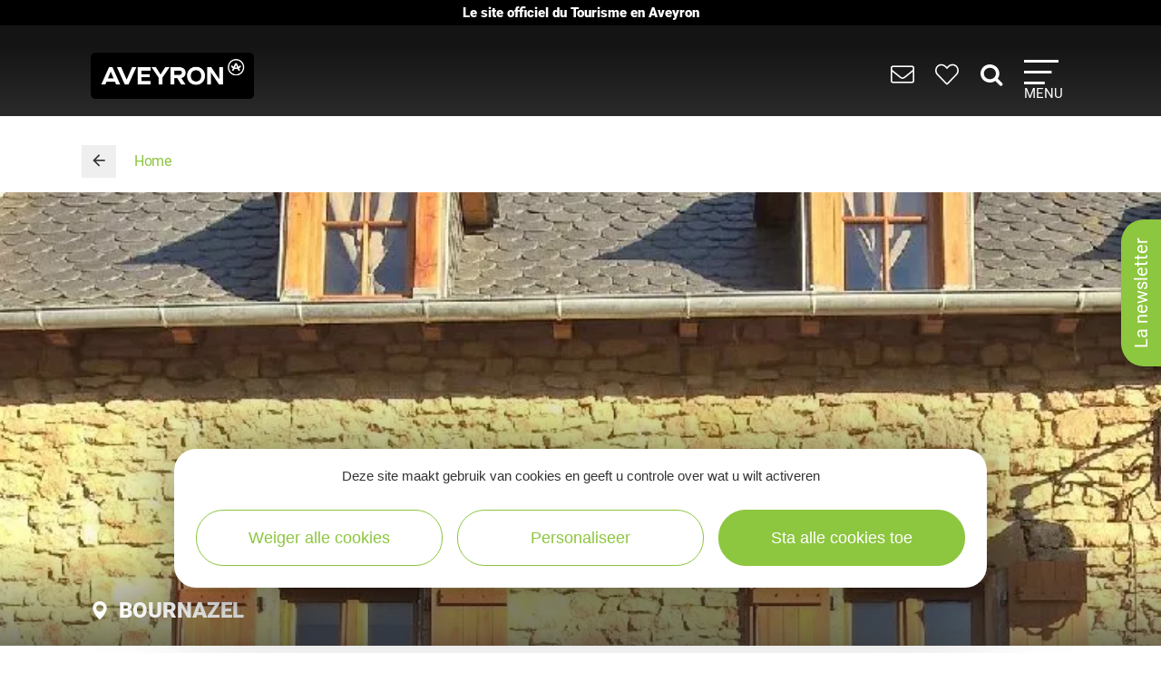

--- FILE ---
content_type: text/html; charset=UTF-8
request_url: https://www.tourisme-aveyron.com/nl/diffusio/vakantie-verhuur/gite-tout-confort-bournazel_TFO311511068638
body_size: 16623
content:

<!DOCTYPE html>
<html lang="nl" dir="ltr" prefix="og: https://ogp.me/ns#">
  <head>
    <meta charset="utf-8" />
<link rel="canonical" href="https://www.tourisme-aveyron.com/nl/diffusio/vakantie-verhuur/gite-tout-confort-bournazel_TFO311511068638" />
<meta property="og:url" content="https://www.tourisme-aveyron.com/nl/diffusio/vakantie-verhuur/gite-tout-confort-bournazel_TFO311511068638" />
<meta itemprop="name" content="Gîte tout confort, Bournazel" />
<meta property="og:title" content="Gîte tout confort, Bournazel" />
<meta itemprop="image" content="https://medias.hit.enaveyron.fr/fiches/16601/images/191918_cbf4f659-2aa5-480d-9f12-e3bfe8ed9936/600.webp" />
<meta property="og:image" content="https://medias.hit.enaveyron.fr/fiches/16601/images/191918_cbf4f659-2aa5-480d-9f12-e3bfe8ed9936/600.webp" />
<meta property="og:type" content="article" />
<meta property="og:site_name" content="Tourisme Aveyron" />
<script type="text/javascript">var bskConfig = {"idSite":"Adt12","map":{"center":[44.3584635,2.5616142],"zoom":9,"markers":{"icon":{"iconUrl":"https:\/\/www.tourisme-aveyron.com\/lae\/services1.0\/plugins\/laetis\/diffusio-258\/ext-cdt12_site_SQL3c\/assets\/leaflet-markers\/defaultSeo.png","iconAnchor":[25,55]}},"overlay":{"url":"https:\/\/www.tourisme-aveyron.com\/lae\/services1.0\/plugins\/laetis\/diffusio-258\/ext-cdt12_site_SQL3c\/searchCriteriaIhm\/Carte\/12.json","style":{"color":"#669624","weight":2,"fillColor":"#669624"}}},"diffusio":{"url":"https:\/\/www.tourisme-aveyron.com\/lae\/services1.0\/plugins\/laetis\/diffusio-258\/ext-cdt12_site_SQL3c\/presViews\/OiDetail\/viewBasket\/outputOiDetailBasket.ajx.php","repertoire":"\/ext-cdt12_site_SQL3c"},"login":{"facebook":{"clientId":"178794049586558"},"google":{"clientId":"935534603576-u2jbb1np4u73shadnlt2tkhvdg7b266m.apps.googleusercontent.com"}},"list":{"urlTextInput":false,"sourceCodePaste":false,"disableDrag":false}};</script>
<meta name="Generator" content="Drupal 10 (https://www.drupal.org)" />
<meta name="MobileOptimized" content="width" />
<meta name="HandheldFriendly" content="true" />
<meta name="viewport" content="width=device-width, initial-scale=1.0" />

    <title>Gîte tout confort, Bournazel | Aveyron toerisme</title>
    <link rel="stylesheet" media="all" href="/libraries/slick/slick/slick.css?t95mda" />
<link rel="stylesheet" media="all" href="/core/modules/system/css/components/align.module.css?t95mda" />
<link rel="stylesheet" media="all" href="/core/modules/system/css/components/fieldgroup.module.css?t95mda" />
<link rel="stylesheet" media="all" href="/core/modules/system/css/components/container-inline.module.css?t95mda" />
<link rel="stylesheet" media="all" href="/core/modules/system/css/components/clearfix.module.css?t95mda" />
<link rel="stylesheet" media="all" href="/core/modules/system/css/components/details.module.css?t95mda" />
<link rel="stylesheet" media="all" href="/core/modules/system/css/components/hidden.module.css?t95mda" />
<link rel="stylesheet" media="all" href="/core/modules/system/css/components/item-list.module.css?t95mda" />
<link rel="stylesheet" media="all" href="/core/modules/system/css/components/js.module.css?t95mda" />
<link rel="stylesheet" media="all" href="/core/modules/system/css/components/nowrap.module.css?t95mda" />
<link rel="stylesheet" media="all" href="/core/modules/system/css/components/position-container.module.css?t95mda" />
<link rel="stylesheet" media="all" href="/core/modules/system/css/components/reset-appearance.module.css?t95mda" />
<link rel="stylesheet" media="all" href="/core/modules/system/css/components/resize.module.css?t95mda" />
<link rel="stylesheet" media="all" href="/core/modules/system/css/components/system-status-counter.css?t95mda" />
<link rel="stylesheet" media="all" href="/core/modules/system/css/components/system-status-report-counters.css?t95mda" />
<link rel="stylesheet" media="all" href="/core/modules/system/css/components/system-status-report-general-info.css?t95mda" />
<link rel="stylesheet" media="all" href="/core/modules/system/css/components/tablesort.module.css?t95mda" />
<link rel="stylesheet" media="all" href="/modules/contrib/blazy/css/blazy.css?t95mda" />
<link rel="stylesheet" media="all" href="/modules/custom/lae_sshare/css/sshare.css?t95mda" />
<link rel="stylesheet" media="all" href="/lae/public1.0/plugins/vendor/kalendae/kalendae.css?t95mda" />
<link rel="stylesheet" media="all" href="/lae/public1.0/plugins/vendor/leaflet-1.6.0/leaflet.css?t95mda" />
<link rel="stylesheet" media="all" href="/lae/public1.0/plugins/vendor/erictheise-rrose-04fac08/leaflet.rrose.css?t95mda" />
<link rel="stylesheet" media="all" href="/lae/public1.0/plugins/vendor/Leaflet.markercluster-1.0.0/dist/MarkerCluster.css?t95mda" />
<link rel="stylesheet" media="all" href="/lae/public1.0/plugins/vendor/Leaflet.markercluster-1.0.0/dist/MarkerCluster.Default.css?t95mda" />
<link rel="stylesheet" media="all" href="/lae/public1.0/plugins/vendor/Leaflet.fullscreen/dist/leaflet.fullscreen.css?t95mda" />
<link rel="stylesheet" media="all" href="/lae/services1.0/plugins/laetis/diffusio-258/ext-cdt12_site_SQL3c/libs/detail-navigation/detail-navigation.css?t95mda" />
<link rel="stylesheet" media="all" href="/lae/public1.0/plugins/laetis/dateIhm/DateIhm.css?t95mda" />
<link rel="stylesheet" media="all" href="/lae/public1.0/plugins/laetis/kal-dispo-101/kal-dispo.css?t95mda" />
<link rel="stylesheet" media="all" href="/lae/services1.0/plugins/laetis/diffusio-258/ext-cdt12_site_SQL3c/styles/css/dsioOiDetail.css?t95mda" />
<link rel="stylesheet" media="all" href="https://panier.laetis.fr/dist/v02/css/buttons.css" />
<link rel="stylesheet" media="all" href="/modules/custom/lae_carnet_voyage/css/boutons.css?t95mda" />
<link rel="stylesheet" media="all" href="/libraries/fancybox/jquery.fancybox.min.css?t95mda" />
<link rel="stylesheet" media="all" href="/themes/theme_tourisme_aveyron/fonts/aveyron-tourisme-extra/styles.css?t95mda" />
<link rel="stylesheet" media="all" href="/themes/theme_tourisme_aveyron/styles/css/styles.css?t95mda" />
<link rel="stylesheet" media="print" href="/themes/theme_tourisme_aveyron/styles/css/print.min.css?t95mda" />
<link rel="stylesheet" media="all" href="/themes/theme_tourisme_aveyron/styles/css/popup-v4.css?t95mda" />

    <script src="/themes/lae_base_theme/libs/modernizr.js?v=3.11.7"></script>

    <link rel="apple-touch-icon" sizes="180x180" href="/apple-touch-icon.png">
    <link rel="icon" type="image/png" sizes="32x32" href="/favicon-32x32.png">
    <link rel="icon" type="image/png" sizes="16x16" href="/favicon-16x16.png">
    <meta name="theme-color" content="#ffffff">
    <!-- Google Tag Manager -->
    <script>(function(w,d,s,l,i){w[l]=w[l]||[];w[l].push({'gtm.start':
    new Date().getTime(),event:'gtm.js'});var f=d.getElementsByTagName(s)[0],
    j=d.createElement(s),dl=l!='dataLayer'?'&l='+l:'';j.async=true;j.src=
    'https://www.googletagmanager.com/gtm.js?id='+i+dl;f.parentNode.insertBefore(j,f);
    })(window,document,'script','dataLayer','GTM-WFGWDMV');</script>
    <!-- End Google Tag Manager -->
  </head>
  <body class="path-diffusio" id="top-content">
    <!-- Google Tag Manager (noscript) -->
    <noscript><iframe src="https://www.googletagmanager.com/ns.html?id=GTM-WFGWDMV"
    height="0" width="0" style="display:none;visibility:hidden"></iframe></noscript>
    <!-- End Google Tag Manager (noscript) -->
    <a href="#main-content" class="visually-hidden focusable skip-link">
      Overslaan en naar de inhoud gaan
    </a>
    <p class="b-changement" style="background-color: #000; color: #fff; text-align: center; font-weight: 700; line-height: 1.2; padding: .5rem; margin: 0;">
      Le&nbsp;site&nbsp;officiel du&nbsp;Tourisme&nbsp;en&nbsp;Aveyron
    </p>
    <button id="tgl-pop-btn-news" aria-expanded="false" aria-controls="pop-btn-news">La newsletter</button>
    <div id="pop-btn-news" aria-labelledby="tgl-pop-btn-news" style="display: none;">
      <style>
        #tgl-pop-btn-news {
          position: fixed;
          left: 100%;
          top: 50%;
          transform-origin: left bottom;
          transform: rotate(-90deg);
          background-color: #8dc63f;
          font-size: 1.5rem;
          color: #fff;
          padding: 1rem 2rem;
          z-index: 99990;
          white-space: nowrap;
          border-radius: 25px 25px 0 0;
          box-shadow: -3px 3px 6px rgba(0,0,0,.4);
        }
        #tgl-pop-btn-news:not(.ok) {
          opacity: 0;
          visibility: hidden;
        }
        .mp-visible #tgl-pop-btn-news {
          display: none;
        }
        #tgl-pop-btn-news:hover,
        #tgl-pop-btn-news:focus {
          color: #333;
        }
        #pop-btn-news .h-mobile {
          display: block;
        }
        #pop-btn-news .h-desktop {
          display: none;
        }
        #pop-btn-news {
          padding: 0;
          max-width: 94vw;
        }
        #pop-btn-news .mauticform_wrapper {
          padding: 2rem;
          margin: 0;
        }
        #pop-btn-news .fancybox-close-small::after {
          background-color: #031313;
          color: #fff;
          font-size: 4rem;
        }
        @media screen and (min-width: 600px) {
          #pop-btn-news .h-mobile {
            display: none;
          }
          #pop-btn-news .h-desktop {
            display: block;
          }
          #tgl-pop-btn-news {
            font-size: 2rem;
          }
        }
        @media screen and (max-width: 600px) {
          .pop-slide::before {
            display: none;
          }
          .fancybox-container .mauticform-button-wrapper .mauticform-button.btn-default {
            font-size: 18px;
          }
        }
      </style>
      <img src="/themes/theme_tourisme_aveyron/img/popup/marion-mobile.jpg" class="h-mobile" width="575" height="300" alt="Les escapades de Marion, le meilleur de l'Aveyron dans votre boîte mail">
      <img src="/themes/theme_tourisme_aveyron/img/popup/marion-desktop.jpg" class="h-desktop" width="455" height="302" alt="Les escapades de Marion, le meilleur de l'Aveyron dans votre boîte mail">
      <script src="https://crm-cdt.tourisme-aveyron.com/form/generate.js?id=43"></script>
    </div>
    
      <div class="dialog-off-canvas-main-canvas" data-off-canvas-main-canvas>
      <div id="page-wrapper"  class="page-diffusio-vakantie-verhuur-gite-tout-confort-bournazel_TFO311511068638 sans-bandeau no-min-w">
      
  <div class="main-header-transparent">
    <div class="layout-container">
      <p class="site-logo">
                  <a href="/en/home">
            <img src="/themes/theme_tourisme_aveyron/img/marque-aveyron.png" alt="Tourisme Aveyron" />
          </a>
              </p>
      <nav>
  <ul class="nav-icons">
    <li>
      <a href="/nl/praktische-informatie" title="PRAKTISCHE INFORMATIE">
        <i aria-hidden="true" class="icon icon-envelope">&nbsp;</i>
      </a>
    </li>
    <li>
      <a class="monsejour dsioBasketButton" href="/fr/carnet-de-voyage" title="Mon séjour">
        <i aria-hidden="true" class="icon icon-heart-light">&nbsp;</i>
      </a>
    </li>
    <li class="ni-recherche">
      <a href="#formRecherche2" title="Rechercher dans le site">
        <i aria-hidden="true" class="icon icon-search">&nbsp;</i>
      </a>
      <form name="formRecherche" method="get" accept-charset="UTF-8" action="/nl/zoeken-op-trefwoorden" id="formRecherche2">
        <label class="hidden" for="motRecherche2" title="Veuillez saisir votre recherche" accesskey="2">Votre recherche</label>
        <input type="text" class="input-recherche" name="q" id="motRecherche2" placeholder="Que recherchez vous ?">
        <button type="submit" title="Lancer la recherche"><i class="icon-search" aria-hidden="true"></i></button>
      </form>
    </li>
    <li>
      <a class="nav-burger" href="#menu-principal" aria-controls="menu-principal" aria-expanded="false">
        <span class="i"></span>
        <span class="l">Menu</span>
      </a>
    </li>
  </ul>
  <div id="menu-principal">
    <div class="step-1">
      <div class="layout-container">
        <div class="col-g">
          <ul class="nav-m-list">
            <li>
              <a href="/nl/ontdekken">
                <i class="icon icon-angle-right" aria-hidden="true"></i>
                Ontdekken
              </a>
            </li>
            <li>
              <a href="#menu-voir-faire" aria-expanded="false" aria-controls="menu-voir-faire">
                <i class="icon icon-angle-right" aria-hidden="true"></i>
                Te zien, te doen
              </a>
            </li>
            <li>
              <a href="#menu-loger" aria-expanded="false" aria-controls="menu-loger">
                <i class="icon icon-angle-right" aria-hidden="true"></i>
                Overnachten
              </a>
            </li>
            <li>
              <a href="/nl/proeverij">
                <i class="icon icon-angle-right" aria-hidden="true"></i>
                Proeverij
              </a>
            </li>
            <li>
              <a href="/nl/evenementen">
                <i class="icon icon-angle-right" aria-hidden="true"></i>
                Evenementen
              </a>
            </li>
          </ul>
          <form name="formRecherche" method="get" accept-charset="UTF-8" action="/es/buscar" id="formRecherche">
            <label class="hidden" for="motRecherche" title="Veuillez saisir votre recherche" accesskey="2">Votre recherche</label>
            <input type="text" class="input-recherche" name="q" id="motRecherche" placeholder="Que recherchez vous ?">
            <button type="submit" title="Lancer la recherche"><i class="icon-search" aria-hidden="true"></i></button>
          </form>
          <div class="ct-social">
            <ul class="social">
              <li><a href="https://www.facebook.com/TourismeAveyron" target="_blank" class="btn btn-social btn-social--facebook"><i class="icon icon-facebook" aria-hidden="true"></i></a></li>
              <li><a href="https://www.instagram.com/tourisme_aveyron" target="_blank" class="btn btn-social btn-social--instagram"><i class="icon icon-instagram" aria-hidden="true"></i></a></li>
              <li><a href="https://www.tiktok.com/@tourisme_aveyron" target="_blank" class="btn btn-social btn-social--tiktok"><i class="lae-icon-tiktok" aria-hidden="true"></i></a></li>
            </ul>
                            <div class="region region-menu-droite-rs">
    <div class="language-switcher-language-url language-blocklanguage-interface" id="block-selecteurdelangue" role="navigation">
    
        
            
<ul class="foreign-links lae-grid jc-center list--no-style"><li hreflang="fr"><a href="https://www.tourisme-aveyron.com/fr/diffusio/locations-vacances/gite-tout-confort-bournazel_TFO311511068638" class="language-link" hreflang="fr">fr</a></li><li hreflang="en"><a href="https://www.tourisme-aveyron.com/en/diffusio/gites-rentals/gite-tout-confort-bournazel_TFO311511068638" class="language-link" hreflang="en">en</a></li><li hreflang="nl"><a href="https://www.tourisme-aveyron.com/nl/diffusio/vakantie-verhuur/gite-tout-confort-bournazel_TFO311511068638" class="language-link is-active" hreflang="nl">nl</a></li><li hreflang="es"><a href="https://www.tourisme-aveyron.com/es/diffusio/casas-de-huespedes/gite-tout-confort-bournazel_TFO311511068638" class="language-link" hreflang="es">es</a></li></ul>
    </div>

  </div>

                      </div>
        </div>
        <div class="col-d">
                        <div class="region region-menu-principal">
    <div id="block-titreexperiences" class="block-content486ee0f6-22d3-4480-8a36-f3c36fe18ba7">
    
        
                        <div class="body"><p class="title"><strong>Expériences</strong> à vivre</p>
</div>
      
    </div>
<div id="block-experienceenavantmenuprincipal" class="block-content219bf4e9-4d94-4f23-bce0-36c46e2c505b">
    
    
            <div class="menu-blog">
            <div class="lae-grid  lae-grid--no-spacing  mt-20">
                <div class="lae-col-6 lae-sm-12 lae-ph-12">
                    <div class="menu-blog__vignette">
                        <a title="Randonnée autour de Sylvanès"
                        target="_blank"
                        href="https://www.tourisme-aveyron.com/fr/decouvrir/experiences-en-aveyron/randonnee-autour-sylvanes">
                                    <div class="field-blog-vignette">  <img loading="lazy" src="/sites/default/files/styles/blog_teaser/public/upload/decouvrir/experiences/sylvanes-rando/eglise-russe-sylvanes-steloweb-ot-rougier-aveyron-sud.jpg?h=7929439a&amp;itok=utsnKEbI" width="420" height="252" alt="Randonnée autour de Sylvanès" />


</div>
      
                        </a>
                    </div>
                </div>
                <div class="lae-col-6 lae-sm-12 lae-ph-12">
                    <p class="menu-blog__title  mt-15">
                        <a title="Randonnée autour de Sylvanès"
                        target="_blank"
                        href="https://www.tourisme-aveyron.com/fr/decouvrir/experiences-en-aveyron/randonnee-autour-sylvanes">Randonnée autour de Sylvanès</a>
                    </p>
                    <p>
                                                                                                <a href="/fr/decouvrir/experiences-en-aveyron/" class="btn btn--colored btn--green" title="Toutes les expériences">
                        <span>Toutes les expériences</span>
                        </a>
                                            </p>
                </div>
            </div>
        </div>
    </div>
<div id="block-titrenosblogs" class="block-contentd37da3e9-af62-4789-af7f-7aa6d7114703">
    
        
                        <div class="body"><p class="title"><strong>Nos</strong> blogs</p>
</div>
      
    </div>
<div id="block-blogdecouvrirmenuprincipal" class="block-content95f09863-4068-4348-9d60-c181c3662d2b">
    
    
            <div class="menu-blog">
            <div class="lae-grid  lae-grid--no-spacing  mt-20">
                <div class="lae-col-6 lae-sm-12 lae-ph-12">
                    <div class="menu-blog__vignette">
                        <a title="12 conseils pour découvrir l’Aveyron"
                        target="_blank"
                        href="https://decouvrir.blog.tourisme-aveyron.com/12-conseils-pour-decouvrir-l-aveyron/">
                                    <div class="field-blog-vignette">  <img loading="lazy" src="/sites/default/files/styles/blog_teaser/public/upload/blog/rando-aubrac_c_g.-diaz.jpg?h=88ce3fa4&amp;itok=OMSSrKY8" width="420" height="252" alt="Rando Aubrac" />


</div>
      
                        </a>
                    </div>
                </div>
                <div class="lae-col-6 lae-sm-12 lae-ph-12">
                    <p class="menu-blog__title  mt-15">
                        <a title="12 conseils pour découvrir l’Aveyron"
                        target="_blank"
                        href="https://decouvrir.blog.tourisme-aveyron.com/12-conseils-pour-decouvrir-l-aveyron/">12 conseils pour découvrir l’Aveyron</a>
                    </p>
                    <p>
                                                                        <a class="link--blog-buble"
                        href="https://decouvrir.blog.tourisme-aveyron.com" target="_blank"
                        title="Le blog découvrir l'Aveyron">Blog <strong>découvrir</strong>
                            <span aria-hidden="true" class="icon icon-blog">&nbsp;</span>
                            <span aria-hidden="true" class="icon icon-angle-right">&nbsp;</span>
                        </a>
                                                                    </p>
                </div>
            </div>
        </div>
    </div>
<div id="block-blogdegustermenuprincipal" class="block-contentf45505b6-a3ec-4206-9345-0402ff6573ee">
    
    
            <div class="menu-blog">
            <div class="lae-grid  lae-grid--no-spacing  mt-20">
                <div class="lae-col-6 lae-sm-12 lae-ph-12">
                    <div class="menu-blog__vignette">
                        <a title="La recette de l&#039;aligot de l&#039;Aubrac"
                        target="_blank"
                        href="https://degustez.blog.tourisme-aveyron.com/la-recette-traditionnelle-laligot-de-laubrac/">
                                    <div class="field-blog-vignette">  <img loading="lazy" src="/sites/default/files/styles/blog_teaser/public/upload/savourer/la-gastronomie-aveyronnnaise/specialites/images-blocs/aligot-de-l-aveyron-c-m-hennessy-aveyron-attractivite-tourisme.jpg?h=96d79cf4&amp;itok=lGrrF4yH" width="420" height="252" alt="Aligot de l&#039;Aveyron" />


</div>
      
                        </a>
                    </div>
                </div>
                <div class="lae-col-6 lae-sm-12 lae-ph-12">
                    <p class="menu-blog__title  mt-15">
                        <a title="La recette de l&#039;aligot de l&#039;Aubrac"
                        target="_blank"
                        href="https://degustez.blog.tourisme-aveyron.com/la-recette-traditionnelle-laligot-de-laubrac/">La recette de l&#039;aligot de l&#039;Aubrac</a>
                    </p>
                    <p>
                                                <a class="link--blog-buble"
                        href="https://deguster.blog.tourisme-aveyron.com" target="_blank"
                        title="Le blog Déguster l'Aveyron">Blog <strong>déguster</strong>
                            <span aria-hidden="true" class="icon icon-blog">&nbsp;</span>
                            <span aria-hidden="true" class="icon icon-angle-right">&nbsp;</span>
                        </a>
                                                                                            </p>
                </div>
            </div>
        </div>
    </div>

  </div>

                  </div>
      </div>
    </div>
                  <div id="menu-voir-faire"  class="region region-menu-voir-faire main-sub-menu">
    <div class="layout-container main-sub-menu__container lae-grid pt-20 justify-content-around">
      <div id="block-menuvisiter" class="block-content761d2c80-33ec-4acc-a8b8-6691c6a3f2ac">
    
        
                        <div class="body"><p class="title"><strong>Bezoek</strong></p>

<ul class="list--arrow">
	<li><a data-entity-substitution="canonical" data-entity-type="node" data-entity-uuid="18a72ea6-5492-42ce-996f-2806455c6ad5" href="/nl/te-zien-te-doen/bezoeken/erfgoed/erfgoed-aveyron" title="Erfgoed van Aveyron">Erfgoed</a></li>
	<li><a data-entity-substitution="canonical" data-entity-type="node" data-entity-uuid="bc3a3647-93e7-400f-a680-7ce0cef3e10e" href="/nl/te-zien-te-doen/bezoeken/musea-kunst-exposities/cultuur-aveyron" title="Musea, Kunst, Exposities in Aveyron">Musea, Kunst, Exposities</a></li>
	<li><a data-entity-substitution="canonical" data-entity-type="node" data-entity-uuid="43dcd46c-165a-4275-a089-8a6b200a5f59" href="/nl/te-zien-te-doen/bezoeken/natuurlijke-sites-van-aveyron" title="Natuurlijke sites in Aveyron">Natuurlijke sites</a></li>
	<li><a data-entity-substitution="canonical" data-entity-type="node" data-entity-uuid="a7fadb45-b22a-4e3f-ba11-eaa977869d51" href="/nl/te-zien-te-doen/bezoeken/dieren-en-themaparken-aveyron" title="Dieren en themaparken">Dieren en themaparken</a></li>
	<li><a data-drupal-selector="edit-links-menu-plugin-idmenu-link-content85563d79-4429-4249-9987-5c947aa218e7-title-1" data-entity-substitution="canonical" data-entity-type="node" data-entity-uuid="1e3734c1-3960-4c87-a850-9ecef95c5af0" href="/nl/te-zien-te-doen/bezoeken/met-trein-met-boot-aveyron" id="edit-links-menu-plugin-idmenu-link-content85563d79-4429-4249-9987-5c947aa218e7-title-1" title="Met de trein, met de boot">Met de trein, met de boot</a></li>
	<li><a data-entity-substitution="canonical" data-entity-type="node" data-entity-uuid="21539b66-b0e9-424d-ad2f-2d62b795b5aa" href="/nl/te-zien-te-doen/bezoeken/vakmensen-en-bedrijven/vakmensen-en-bedrijven-van-aveyron" title="Vakmensen, bedrijven van Aveyron">Vakmensen, bedrijven</a></li>
	<li><a data-entity-substitution="canonical" data-entity-type="node" data-entity-uuid="512141a3-b0b8-41ed-8153-0b7073f23365" href="/nl/te-zien-te-doen/bezoeken/op-boerderij/rondleidingen-op-boerderij-aveyron" title="Op de boerderij in Aveyron">Op de boerderij</a></li>
	<li><a data-entity-substitution="canonical" data-entity-type="node" data-entity-uuid="17c855a4-af0a-46c5-9b42-1ddcd804bb90" href="/nl/te-zien-te-doen/bezoeken/smakelijke-rondleidingen" title="Smakelijke rondleidingen in Aveyron">Smakelijke rondleidingen</a></li>
</ul>
</div>
      
    </div>
<div id="block-menusportetnature" class="block-content8558d1dc-ec6d-4ba6-b908-7c362f506903">
    
        
                        <div class="body"><p class="title"><strong>Sport</strong> &amp;<strong>&nbsp;Vermaak</strong></p>

<div class="lae-grid lae-grid--no-spacing">
<ul class="lae-col lae-col-6 lae-ph-12 list--arrow">
	<li><a data-entity-substitution="canonical" data-entity-type="node" data-entity-uuid="fc262e3e-ae93-49a0-962c-5e345ad5b369" href="/nl/te-zien-te-doen/sport-vermaak/tocht/tochten-aveyron" title="Tocht in Aveyron">Tocht</a></li>
	<li><a data-entity-substitution="canonical" data-entity-type="node" data-entity-uuid="e524da9b-78f6-4cd9-94eb-bdd95d4980f8" href="/nl/te-zien-te-doen/sport-vermaak/trail/trail-aveyron" title="Trail in Aveyron">Trail</a></li>
	<li><a data-entity-substitution="canonical" data-entity-type="node" data-entity-uuid="bb64fff6-5ce6-4bac-98bc-340de468dbd9" href="/nl/te-zien-te-doen/sport-vermaak/wielrennen-fietsen/fietstoerisme-aveyron" title="Wielrennen, fietsen in Aveyron">Wielrennen, fietsen</a></li>
	<li><a data-entity-substitution="canonical" data-entity-type="node" data-entity-uuid="cce0a92b-54b9-4fa5-97f3-8657e0fb6a20" href="/nl/te-zien-te-doen/sport-vermaak/mountainbike/mountainbike-aveyron" title="Mountainbike in Aveyron">Mountainbike</a></li>
	<li><a data-entity-substitution="canonical" data-entity-type="node" data-entity-uuid="42dc1999-d08e-467e-9ff7-87f258f09d21" href="/nl/te-zien-te-doen/sport-vermaak/paardrijden-aveyron" title="Paardrijden in Aveyron">Paardrijden</a></li>
	<li><a data-entity-substitution="canonical" data-entity-type="node" data-entity-uuid="b62115de-a727-477b-939d-4b3e252a069f" href="/nl/te-zien-te-doen/sport-vermaak/klimmen-speleologie-ferrata-aveyron" title="Klimmen, Speleologie, Via Ferrata in Aveyron">Klimmen, Speleologie, Via Ferrata</a></li>
	<li><a data-entity-substitution="canonical" data-entity-type="node" data-entity-uuid="5517273f-25e0-47fb-8584-2fdfe25f3243" href="/nl/te-zien-te-doen/sport-vermaak/avontuur-en-spelletjes-aveyron" title="Avontuur en spelletjes in Aveyron">Avontuur en spelletjes</a></li>
	<li><a data-entity-substitution="canonical" data-entity-type="node" data-entity-uuid="f494479d-1acc-4191-a8fe-8f6f823e3788" href="/nl/te-zien-te-doen/sport-vermaak/sneeuw/sneeuw-en-wintersport" title="Sneeuw Aveyron">Sneeuw</a></li>
</ul>

<ul class="lae-col lae-col-6 lae-ph-12 list--arrow">
	<li><a data-entity-substitution="canonical" data-entity-type="node" data-entity-uuid="04d6b568-0923-42dd-83c5-8aafdd4846ab" href="/nl/te-zien-te-doen/sport-vermaak/visvangst/visvangst-aveyron" title="Visvangst in Aveyron">Visvangst</a></li>
	<li><a data-entity-substitution="canonical" data-entity-type="node" data-entity-uuid="5c617d07-ab25-43b2-b4cc-c7f2205c07ec" href="/nl/te-zien-te-doen/sport-vermaak/stromend-water-kano-aveyron" title="Stromend water, kano... in Aveyron">Stromend water, kano...</a></li>
	<li><a data-entity-substitution="canonical" data-entity-type="node" data-entity-uuid="6d8e41e9-dbc8-455e-87ab-dfc8b9197958" href="/nl/te-zien-te-doen/sport-vermaak/varen-zwemmen-aveyron" title="Varen, zwemmen in Aveyron">Varen, zwemmen</a></li>
	<li><a data-entity-substitution="canonical" data-entity-type="node" data-entity-uuid="88eac94b-f043-4196-a8b2-27f70377442f" href="/nl/te-zien-te-doen/sport-vermaak/lucht-en-paragliding-aveyron" title="In de lucht, paragliding ... in Aveyron">In de lucht, paragliding</a></li>
	<li><a data-entity-substitution="canonical" data-entity-type="node" data-entity-uuid="aa2434f2-dcc2-4024-96dd-51f9994ec390" href="/nl/te-zien-te-doen/sport-vermaak/golf-aveyron" title="Golf in Aveyron">Golf</a></li>
	<li><a data-entity-substitution="canonical" data-entity-type="node" data-entity-uuid="3c9bcb4b-72e4-4053-ae54-2c09e3e29a74" href="/nl/te-zien-te-doen/sport-vermaak/gemotoriseerd-en-elektrisch-aveyron" title="Gemotoriseerd, elektrisch in Aveyron">Gemotoriseerd, elektrisch</a></li>
	<li><a data-entity-substitution="canonical" data-entity-type="node" data-entity-uuid="d18ccc32-43b5-4658-ae98-9a7ea04e961e" href="/nl/te-zien-te-doen/sport-vermaak/welzijn-aveyron" title="Welzijn in Aveyron">Welzijn</a></li>
	<li><a data-entity-substitution="canonical" data-entity-type="node" data-entity-uuid="807ff6b6-9c0c-4e98-b69a-c81b20800198" href="/nl/te-zien-te-doen/sport-vermaak/andere-activiteiten-aveyron" title="Andere activiteiten in Aveyron">Andere activiteiten</a></li>
</ul>
</div>
</div>
      
    </div>

      <div class="lae-col lae-col-12 align-self-end mb-0">
        <a href="#close" title="Fermer le sous-menu" class="close-submenu"><i class="icon icon-close" aria-hidden="true"></i>sluiten</a>
      </div>
    </div>
  </div>

                        <div id="menu-loger"  class="region region-menu-loger main-sub-menu">
    <div class="layout-container main-sub-menu__container lae-grid pt-20">
      <div id="block-menutypeshebergements-2" class="block-content721f6a87-cf98-4900-b03f-1646e3a0578f">
    
        
                        <div class="body"><p class="title">de soorten <strong>accommodatie</strong></p>

<ul class="list--arrow">
	<li><a data-entity-substitution="canonical" data-entity-type="node" data-entity-uuid="5545089b-65e1-4778-9295-bf26a194765e" href="/nl/overnachten/soorten-accommodaties/hotels-aveyron" title="Hotels in Aveyron">Hotels</a></li>
	<li><a data-entity-substitution="canonical" data-entity-type="node" data-entity-uuid="690baef8-fecd-4b4d-be88-e410d0605c53" href="/nl/overnachten/soorten-accommodaties/bed-and-breakfast-aveyron" title="Bed and Breakfast in Aveyron">Bed and Breakfast</a></li>
	<li><a data-entity-substitution="canonical" data-entity-type="node" data-entity-uuid="99a27e60-dc8a-4071-a521-4210ff28962c" href="/nl/overnachten/soorten-accommodaties/gites-en-verhuur" title="Gites en verhuur in Aveyron">Gites en verhuur</a></li>
	<li><a data-entity-substitution="canonical" data-entity-type="node" data-entity-uuid="a98cfcc5-c570-4fd0-bbe5-a52ce881bb62" href="/nl/overnachten/soorten-accommodaties/kamperen/kamperen-aveyron" title="Kamperen in Aveyron">Kamperen</a></li>
	<li><a data-entity-substitution="canonical" data-entity-type="node" data-entity-uuid="89a1547a-7c7c-4f2b-944d-09895c6e1f45" href="/nl/overnachten/soorten-accommodaties/vakantiedorpen-toeristische-residenties" title="Vakantiedorpen &amp; toeristische residenties in Aveyron">Vakantiedorpen &amp; toeristische residenties</a></li>
	<li><a data-entity-substitution="canonical" data-entity-type="node" data-entity-uuid="c7b4e56a-f6d4-426c-868a-7f307b015b9a" href="/nl/overnachten/soorten-accommodaties/collectieve-accommodatie-aveyron" title="Collectieve accommodatie in Aveyron">Collectieve accommodatie</a></li>
	<li><a data-entity-substitution="canonical" data-entity-type="node" data-entity-uuid="a393dab3-e287-42f8-babe-011eae992184" href="/nl/overnachten/soorten-accommodaties/kampeerder/kampeerder-aveyron" title="Camper in Aveyron">Camper</a></li>
	<li><a data-entity-substitution="canonical" data-entity-type="node" data-entity-uuid="f7c91856-4b45-4b83-9a3e-a26fd83eed63" href="/nl/overnachten/soorten-accommodaties/ongebruikelijke-accommodaties-aveyron" title="Ongebruikelijke accommodaties in Aveyron">Ongebruikelijke accommodaties</a></li>
	<li><a data-entity-substitution="canonical" data-entity-type="node" data-entity-uuid="4049155c-abbe-4e98-97d5-8da0744d72e2" href="/nl/overnachten/soorten-accommodaties/andere-accommodaties-aveyron" title="Andere accommodaties in Aveyron">Andere accommodaties</a></li>
</ul>
</div>
      
    </div>
<div id="block-menuhebergementsdispo" class="block-content0bb3805c-695d-47eb-85ac-97745342a8b1">
    
        
                        <div class="body"><p><a class="link--dispo" data-entity-substitution="canonical" data-entity-type="node" data-entity-uuid="8afe126c-f8b6-4335-a59d-154f5f0b4e7a" href="/nl/overnachten/all-accommodaties-aveyron" title="All accommodaties in Aveyron"><i aria-hidden="true" class="icon-key">&nbsp;</i><br>
All<br>
Accommodaties</a></p>
</div>
      
    </div>

      <div class="lae-col lae-col-12 align-self-end mb-0">
        <a href="#close" title="Fermer le sous-menu" class="close-submenu"><i class="icon icon-close" aria-hidden="true"></i>sluiten</a>
      </div>
    </div>
  </div>

      
    <a href="javascript:;" class="close-mp">
      <i class="icon icon-close" aria-hidden="true"></i>            
    </a>

  </div>
</nav>    </div>
  </div>


      <div id="main-wrapper" class="layout-main-wrapper">
            <main id="content">
      <a id="main-content" tabindex="-1"></a>
      
        <div class="region region-content">
    <div data-drupal-messages-fallback class="hidden"></div><div id="block-filsdariane" class="breadcrumb-block">
    
        
                    <section id="system-breadcrumb">
        <nav aria-labelledby="system-breadcrumb">
            <div class="layout-container">
                <ol class="breadcrumb" itemscope itemtype="http://schema.org/BreadcrumbList">
                                                                                                                                                                <li class="breadcrumb__return">
                            <a href="/nl"><i class="icon icon-arrow-back" aria-hidden="true"></i></a>
                        </li>
                                                                                                                <li class="breadcrumb__item"  itemprop="itemListElement" itemscope itemtype="https://schema.org/ListItem">
                                <a href="/nl" itemprop="item">
                                <span itemprop="name">Home</span>
                                </a>
                                <meta itemprop="position" content="0" />
                            </li>
                                                                                    </ol>
            </div>
        </nav>
    </section>

    </div>
<div id="block-theme-tourisme-aveyron-content" class="main-block">
    
        
            
<script type="text/javascript">

if (!dsioLangSetting) {
  var dsioLangSetting = 'nl';
}
  if(!dsioAppLayerDetailSettings) {var dsioAppLayerDetailSettings={};}

  dsioAppLayerDetailSettings['oneDetail']={
    appLayerId:'oneDetail',
    withBasket:{
      use:false,
      isSessionPersistent:false
    },
    layout: { 
      backButtonIhm:'.dsioRetourListe',
      divTurnPageIhm:'.dsioDivTurnPage'
    },
    confs:{
      displayStyle:'defaultSeo',
      hubDispoUsePersonQty:false
    },
    calculatedValues:{
      dsioIdDetail:'TFO311511068638'
    }
  };

</script>
<div class="header ">
    
                        <div class="dsio-ban dsio-ban--paysage">
                        <img class="dsio-ban__img lazyload"
                             src="https://medias.hit.enaveyron.fr/fiches/16601/images/191918_cbf4f659-2aa5-480d-9f12-e3bfe8ed9936/1920.webp"
                             data-src="https://medias.hit.enaveyron.fr/fiches/16601/images/191918_cbf4f659-2aa5-480d-9f12-e3bfe8ed9936/1920.webp"
                             alt=", ">
                    </div>
                    
    <div class="header-content lae-grid al-center">
        <div class="layout-container">
            <div class="lae-grid lae-grid--no-spacing jc-between al-end">

                                    <div>
                        <p class="theme-color text-uppercase type"></p>
                        <p class="text-uppercase white commune">
                            <i class="icon-dsio-marker"></i>
                            Bournazel                        </p>
                    </div>
                    
                


            </div>
        </div>
    </div>

</div>

<div id="bodyDetail">
    <nav role="navigation" class="navigation">
    <div id="sectionMenu" class="section-diffusio__menu">
        
        <div class="layout-container">
            <ul class="lae-grid lae-grid--no-spacing jc-start al-center separator separator">
                <li class="lae-col"><a title="Présentation" class="navigation-menu__link current"
                                       href="#dsio-detail-presentation">Presentatie</a></li>
                                    <li class="lae-col"><a title="Opening / Prijzen" class="navigation-menu__link"
                                           href="#dsio-detail-ouvertures-tarifs">Opening / Prijzen</a>
                    </li>
                                                <li class="lae-col"><a title="Localisation" class="navigation-menu__link"
                                       href="#dsio-detail-localisation">Plaats</a>
                </li>
                <li class="lae-col"><a title="Contacts" class="navigation-menu__link"
                                       href="#dsio-detail_contactResa">Contact</a></li>

                
                
            </ul>

    </div>
</nav>

<div name="presentation" class="" id="dsio-detail-presentation">
  <div class="layout-container">
    <div class="lae-grid  lae-grid--no-spacing  separator">
      <div class="lae-col lae-ph-12 lae-sm-12 lae-md-8 lae-lg-8 bloc-padding">
        
        
        <h1 class="text-uppercase">Gîte tout confort                  </h1>
        
                <p></p>        
                
      </div>
      <div class="lae-col lae-ph-12 lae-sm-12 lae-md-4 lae-lg-4 bloc-padding">
                         <ul class="icons-list  list--no-style separator">
          
                      <li><a class="mail item"
                   href="mailto:agnes@laubergedudonjon.com">agnes@laubergedudonjon.com                <i class="dsio-icon dsio-icon-mail" aria-hidden="true"></i></a>
            </li>
                                <li><a href="http://www.laubergedudonjon.com/" class="qug web item"
                   target="_blank"
                   title="Le mas du Colombié">Website                <i class="dsio-icon dsio-icon-web" aria-hidden="true"></i></a>
            </li>
          
                            </ul>
                <div class="bskLk">
          <a href="javascript:;" class="bsk-app-link bsk dsioBskAddBtn"
             data-type="oiId" data-id="TFO311511068638"
             data-lat="44.4595"
             data-lng="2.30023">
            <span
              class="bsk-add">Voeg toe aan de routeboekje</span>
            <span
              class="bsk-remove">Toegevoegd aan de  routeboekje</span>
          </a>
        </div>

        
      </div>
    </div>
  </div>
</div>

  <div id="dsio-detail-gallerie">
    <div class="layout-container  no-spacing">
      <div id="galerie-medias"
           class="field-medias lae-grid">

                                <div class="lae-col lae-sm-12 lae-ph-12 lae-md-6 lae-lg-6">
              <div class="media-container">
                <a class="galerie__media" href="https://medias.hit.enaveyron.fr/fiches/16601/images/191918_cbf4f659-2aa5-480d-9f12-e3bfe8ed9936/1920.webp"
                   data-caption=", ">
                  <img class="objectfit lazyload"
                       src="[data-uri]"
                                              data-src="https://medias.hit.enaveyron.fr/fiches/16601/images/191918_cbf4f659-2aa5-480d-9f12-e3bfe8ed9936/600.webp"
                                              data-vignette1="https://medias.hit.enaveyron.fr/fiches/16601/images/191918_cbf4f659-2aa5-480d-9f12-e3bfe8ed9936/600.webp"
                                               alt=", ">
                                  </a>
              </div>
            </div>


            
                                    <div class="lae-col lae-sm-12 lae-ph-12 lae-md-6 lae-lg-6">
              <div class="media-container">
                <a class="galerie__media" href="https://medias.hit.enaveyron.fr/fiches/16601/images/191919_0566143b-ebd2-4e05-ab97-40be359a1ea4/1920.webp"
                   data-caption="séjour, ">
                  <img class="objectfit lazyload"
                       src="[data-uri]"
                                              data-src="https://medias.hit.enaveyron.fr/fiches/16601/images/191919_0566143b-ebd2-4e05-ab97-40be359a1ea4/600.webp"
                                             alt="séjour, ">
                                  </a>
              </div>
            </div>


            
                                    <div class="lae-col lae-sm-12 lae-ph-12 lae-md-4 lae-lg-4">
              <div class="media-container">
                <a class="galerie__media" href="https://medias.hit.enaveyron.fr/fiches/16601/images/191920_9c54e710-b0b3-4ceb-aee9-2a17fd768ad3/1920.webp"
                   data-caption="séjour, ">
                  <img class="objectfit lazyload"
                       src="[data-uri]"
                                              data-src="https://medias.hit.enaveyron.fr/fiches/16601/images/191920_9c54e710-b0b3-4ceb-aee9-2a17fd768ad3/600.webp"
                                             alt="séjour, ">
                                  </a>
              </div>
            </div>


            
                                    <div class="lae-col lae-sm-12 lae-ph-12 lae-md-4 lae-lg-4">
              <div class="media-container">
                <a class="galerie__media" href="https://medias.hit.enaveyron.fr/fiches/16601/images/191921_adf5d773-a0b0-40ff-af52-a7df2f3652c8/1920.webp"
                   data-caption="chambre, ">
                  <img class="objectfit lazyload"
                       src="[data-uri]"
                                              data-src="https://medias.hit.enaveyron.fr/fiches/16601/images/191921_adf5d773-a0b0-40ff-af52-a7df2f3652c8/600.webp"
                                             alt="chambre, ">
                                  </a>
              </div>
            </div>


            
                                    <div class="lae-col lae-sm-12 lae-ph-12 lae-md-4 lae-lg-4">
              <div class="media-container">
                <a class="galerie__media" href="https://medias.hit.enaveyron.fr/fiches/16601/images/191922_206445f3-f243-458d-9126-c53e6bd05a35/1920.webp"
                   data-caption="salle d'eau, ">
                  <img class="objectfit lazyload"
                       src="[data-uri]"
                                              data-src="https://medias.hit.enaveyron.fr/fiches/16601/images/191922_206445f3-f243-458d-9126-c53e6bd05a35/600.webp"
                                             alt="salle d'eau, ">
                                  </a>
              </div>
            </div>


            
                                    <div class="lae-col lae-sm-12 lae-ph-12 lae-md-4 lae-lg-4 media--cache">
              <div class="media-container">
                <a class="galerie__media" href="https://medias.hit.enaveyron.fr/fiches/16601/images/191923_b8e7c355-4a06-439b-8e9d-8f32fc47c4f6/1920.webp"
                   data-caption=", ">
                  <img class="objectfit lazyload"
                       src="[data-uri]"
                                              data-src="https://medias.hit.enaveyron.fr/fiches/16601/images/191923_b8e7c355-4a06-439b-8e9d-8f32fc47c4f6/600.webp"
                                             alt=", ">
                                  </a>
              </div>
            </div>


            
                      <p class="lae-col lae-col-12 text-align-center">
            <a href="#galerie-medias" class="btn btn--black-border display-all-medias">Zie <span class="text-toggle" data-text="moins">meer</span> afbeeldingen              <i class="icon icon-angle-right" aria-hidden="true"></i>
            </a>
          </p>
                </div>
    </div>
  </div>
    <div id="dsio-capacites-services">
        <div class="layout-container">
            <div class="separator bloc-padding">
                <h2>Capaciteiten <span class="theme-color">&amp;</span> Services</h2>
                                    <p><strong>Capaciteit</strong>4 Personen, 4 Personen (maximum), 1 Kamer(s)</p>                    <p><strong>Talen</strong> :                                                     <img src="/lae/services1.0/plugins/laetis/diffusio-258/ext-cdt12_site_SQL3c/assets/pictos-langue/4x3/fr.svg"
                                 class="picto-language"
                                 alt="FR">
                                            </p>
                                    <p><strong>Service & Uitrusting</strong></p>
                    <ul class="lae-grid lae-grid--no-spacing puces">
                        <!-- Services -->
                                                    <li class='lae-col lae-al-4 lae-sm-6 lae-ph-12'>
                                <?/*= $itemService['label']; */?>
                                Car park                            </li>
                                                    <li class='lae-col lae-al-4 lae-sm-6 lae-ph-12'>
                                <?/*= $itemService['label']; */?>
                                Huisdieren toegestaan                            </li>
                                                    <li class='lae-col lae-al-4 lae-sm-6 lae-ph-12'>
                                <?/*= $itemService['label']; */?>
                                Openlucht zwembad                            </li>
                                                    <li class='lae-col lae-al-4 lae-sm-6 lae-ph-12'>
                                <?/*= $itemService['label']; */?>
                                Restaurant                            </li>
                                                    <li class='lae-col lae-al-4 lae-sm-6 lae-ph-12'>
                                <?/*= $itemService['label']; */?>
                                Televisie                            </li>
                                                    <li class='lae-col lae-al-4 lae-sm-6 lae-ph-12'>
                                <?/*= $itemService['label']; */?>
                                Wifi / Internet                            </li>
                                            </ul>
                
                                    <p><strong>Activiteit(en)</strong></p>
                    <ul class="lae-grid lae-grid--no-spacing puces">
                        <!-- Services -->
                                                    <li class='lae-col lae-al-4 lae-sm-6 lae-ph-12'>
                                Boules                            </li>
                                                    <li class='lae-col lae-al-4 lae-sm-6 lae-ph-12'>
                                Hydrotherapy                            </li>
                                                    <li class='lae-col lae-al-4 lae-sm-6 lae-ph-12'>
                                Vissen                            </li>
                                                    <li class='lae-col lae-al-4 lae-sm-6 lae-ph-12'>
                                Wandelen                            </li>
                                            </ul>
                
                


            </div>
        </div>
    </div>
  <div id="dsio-capacites-detaillees">
    <div class="layout-container">
      <div class="separator bloc-padding">
        <h2>Capacités détaillées</h2>
        <ul class="lae-grid lae-grid--no-spacing puces">
                      <li class="lae-col lae-al-4 lae-sm-6 lae-ph-12">Gîte -  : 0</li>
                    </ul>
      </div>
    </div>
  </div>
      <div id="dsio-detail-ouvertures-tarifs">
        <div class="layout-container">
            <div class="separator bloc-padding">                <h2>Opening  <span class="theme-color">&amp;</span>  Prijzen</h2>

                                <div class="lae-grid lae-grid--no-spacing jc-center">
                                                                <div class="lae-col lae-ph-12 lae-sm-12 lae-md-6 lae-lg-6">
                            <h3>Openingstijden</h3>
                                                      
                            <ul class="list--no-style  mt-10">                                        <strong class="ouverture__titre  mb-10">Van de 01 januari 2026 tot 31 december 2026</strong>
                                                                    </ul>                        </div>
                    
                                            <div class="lae-col lae-ph-12 lae-sm-12 lae-md-6 lae-lg-6"> 
                                <h3>Tarieven</h3>
				
                                <p class="ouverture__titre">Tarieven 2026</p>    <ul class="list--arrow  mb-10">        <li>
                        Adult, per night             : <strong>70,00€</strong><span class="mb-10 fs-15 display-block">Van de 01 januari 2026 tot 31 december 2026</span></li>
            <li>
                        Week             : <strong>380,00€</strong><span class="mb-10 fs-15 display-block">Van de 01 januari 2026 tot 31 december 2026</span></li>
        </ul>                        </div>
                    
                                                                <div class="lae-col lae-col-12 col--modes">
                            <div class="separator"></div>
                                                        <h4>Betalingsmogelijkheden</h4>
                            <p>
                                Holiday voucher - Cash - Cheque - Carte bancaire - Transfer                            </p>
                        </div>
                                    </div>
            </div>
        </div>
    </div>
    <div id="dsio-detail-localisation" class="bloc-padding">
        <div class="layout-container">
            <div class="lae-grid lae-grid--no-spacing jc-between al-center">
                <p class="lae-col lae-col-6 lae-ph-12 lae-sm-12 text-align-center"><span class="h2-stl h2-size white">Plaats</span></p>
                <div class="lae-col lae-col-6 lae-ph-12 lae-sm-12">
                                            <p class="p-icon white adresse"><i class="icon icon-map-marker" aria-hidden="true"></i>
                            <strong>Le mas du Colombié</strong><br>35 rue du Colombier<br>12390 Bournazel                                                            <br>lat. 44.4595 - lon. 2.30023                                                        </p>
                                        </div>
            </div>
        </div>
    </div>
<div id="bandeauHautDetail" class="bloc-padding inlineMap" data-x="44.4595" data-y="2.30023"></div>  <a name="dsio-detail_contactResa"></a>
  <div id="dsio-detail_contactResa" name="dsio-detail_contactResa" class="bloc-padding">

  <div class="layout-container  no-spacing">
    <!--<h2><?/*= $this->trads['Resa']; */ ?> <span class="theme-color">&amp;</span> <?/*= $this->trads['Disponibilites']; */ ?></h2>-->
    <p class="text-align-center"><span class="h2-stl h2-size" style="color:rgba(0,0,0,0.87)">Contact</span></p>

    <div class="lae-grid contact">
              <div class="lae-col lae-ph-12 lae-sm-12 lae-md-6 lae-lg-4">
          <p class="mb-20"><span class="h3-stl h3-size fs-15 text-uppercase fw-bold">Vestiging</p>
          
<ul class="icons-list  list--no-style">
  <li class="item">
          <strong>Le mas du Colombié</strong><br/>
    
    35 rue du Colombier<br>12390 Bournazel    <i class="dsio-icon dsio-icon-marker" aria-hidden="true"></i></li>
        <li>
        <a class="tel item"
           href="tel:+33565644580">
          <i class="dsio-icon dsio-icon-tel" aria-hidden="true"></i>
          +33 (0)5 65 64 45 80        </a>
      </li>
            <li>
        <a class="tel item"
           href="tel:+33783698622">
          <i class="dsio-icon dsio-icon-tel" aria-hidden="true"></i>
          +33 (0)7 83 69 86 22        </a>
      </li>
              <li>
      <a class="mail item" href="mailto:agnes@laubergedudonjon.com">agnes@laubergedudonjon.com        <i class="dsio-icon dsio-icon-mail" aria-hidden="true"></i>
      </a>
    </li>
        <li>
      <a href="http://www.laubergedudonjon.com/" class="item" target="_blank"
         title="Le mas du Colombié">Website        <i class="dsio-icon dsio-icon-web" aria-hidden="true"></i>
      </a>
    </li>
        </ul>        </div>
                  
                    <div class="lae-col lae-ph-12 lae-sm-12 lae-md-6 lae-lg-4">
              <p class="mb-20"><span class="h3-stl h3-size fs-15 text-uppercase fw-bold">Informatie</p>
                <ul class="icons-list  list--no-style">
                    <li class="item">
                        Madame Agnès Vignaud<br/>                        12390 Rignac                        <i class="dsio-icon dsio-icon-marker" aria-hidden="true"></i>
                    </li>
                                                <li>
                                <a class="tel item"
                                   href="tel:+33565644580">
                                    <i class="dsio-icon dsio-icon-tel" aria-hidden="true"></i>
                                    +33 (0)5 65 64 45 80                                </a>
                            </li>
                                                        <li>
                                <a class="tel item"
                                   href="tel:+33783698622">
                                    <i class="dsio-icon dsio-icon-tel" aria-hidden="true"></i>
                                    +33 (0)7 83 69 86 22                                </a>
                            </li>
                                                                                            <li>
                            <a class="mail item"
                               href="mailto:agnes@laubergedudonjon.com">agnes@laubergedudonjon.com                                <i class="dsio-icon dsio-icon-mail" aria-hidden="true"></i>
                            </a>
                        </li>
                                                                                                </ul>
            </div>
        
                </div>
    <p class="fiches-liees"><br>
          </p>
  </div>
        <section id="detail_crossSelling" class="layout-container mt-40">
        <h2 class="text-align-center line-title"><span>Om in de buurt te zien</span></h2>
        <div class="lae-grid mt-15 mb-15 appLayerDivRoot dsioCssOiListContent">
    <!-- LIST ITEM -->
<div data-href="/nl/diffusio/te-bezoeken-sites/chateau-et-jardin-de-bournazel-bournazel_TFO19391919099"
     class="wei0Elt id0 lae-col lae-col-4 lae-ph-12"
     id="dsioEltwei0_id0_TFO19391919099">
            <div class="iG" data-href="/nl/diffusio/te-bezoeken-sites/chateau-et-jardin-de-bournazel-bournazel_TFO19391919099">
        <picture>
            <img alt="CHATEAU ET JARDIN DE BOURNAZEL"
                 src="https://medias.hit.enaveyron.fr/fiches/17644/images/551207_2fc7defe-6e47-4aa0-9673-169de2f85747/600.webp"
                 data-src="https://medias.hit.enaveyron.fr/fiches/17644/images/551207_2fc7defe-6e47-4aa0-9673-169de2f85747/600.webp"
                >
        </picture>
            </div>

        <div class="wei0Elt__infos">
            <div class="wei0Elt__infos__inner">
                <div class="wei0Elt__paves">
                    <div class="wei0Elt__paves__inner">
                                            </div>
                </div>

                                <h3>
                    <a href="/nl/diffusio/te-bezoeken-sites/chateau-et-jardin-de-bournazel-bournazel_TFO19391919099"
                       title="CHATEAU ET JARDIN DE BOURNAZEL"
                       target="_self"
                       class="dsioBtnDet id0 TFO19391919099">
                        CHATEAU ET JARDIN DE BOURNAZEL                                                                    </a>
                </h3>

                                                    <p class="commune"><span class="text-uppercase">Bournazel</span></p>
                
                
                
                            </div>
        </div>
        <div class="wei0Elt__links">
            
                        <p class="hidden">
                <a href="/nl/diffusio/te-bezoeken-sites/chateau-et-jardin-de-bournazel-bournazel_TFO19391919099"
                   title=""
                   target="_self"
                   class="dsioBtnDet id0 TFO19391919099"><span
                        class="hidden">Detail</span></a>
            </p>
        </div>


    </div>

    <!-- FIN LIST ITEM -->

<!-- LIST ITEM -->
<div data-href="/nl/diffusio/onthaal-van-groepen-te-bezoeken-sites/visite-du-village-de-bournazel-bournazel_TFO027344172982"
     class="wei0Elt id0 lae-col lae-col-4 lae-ph-12"
     id="dsioEltwei0_id0_TFO027344172982">
            <div class="iG" data-href="/nl/diffusio/onthaal-van-groepen-te-bezoeken-sites/visite-du-village-de-bournazel-bournazel_TFO027344172982">
        <picture>
            <img alt="VISITE DU VILLAGE DE BOURNAZEL"
                 src="https://medias.hit.enaveyron.fr/fiches/3579/images/28821_02f46228-86a4-4480-b137-9746ece517f5/600.webp"
                 data-src="https://medias.hit.enaveyron.fr/fiches/3579/images/28821_02f46228-86a4-4480-b137-9746ece517f5/600.webp"
                >
        </picture>
            </div>

        <div class="wei0Elt__infos">
            <div class="wei0Elt__infos__inner">
                <div class="wei0Elt__paves">
                    <div class="wei0Elt__paves__inner">
                                            </div>
                </div>

                                <h3>
                    <a href="/nl/diffusio/onthaal-van-groepen-te-bezoeken-sites/visite-du-village-de-bournazel-bournazel_TFO027344172982"
                       title="VISITE DU VILLAGE DE BOURNAZEL"
                       target="_self"
                       class="dsioBtnDet id0 TFO027344172982">
                        VISITE DU VILLAGE DE BOURNAZEL                                                                    </a>
                </h3>

                                                    <p class="commune"><span class="text-uppercase">Bournazel</span></p>
                
                
                
                            </div>
        </div>
        <div class="wei0Elt__links">
            
                        <p class="hidden">
                <a href="/nl/diffusio/onthaal-van-groepen-te-bezoeken-sites/visite-du-village-de-bournazel-bournazel_TFO027344172982"
                   title=""
                   target="_self"
                   class="dsioBtnDet id0 TFO027344172982"><span
                        class="hidden">Detail</span></a>
            </p>
        </div>


    </div>

    <!-- FIN LIST ITEM -->

<!-- LIST ITEM -->
<div data-href="/nl/diffusio/vakmensen-bedrijven/ferme-decouverte-de-la-borde-bournazel_TFO158685911380"
     class="wei0Elt id0 lae-col lae-col-4 lae-ph-12"
     id="dsioEltwei0_id0_TFO158685911380">
            <div class="iG" data-href="/nl/diffusio/vakmensen-bedrijven/ferme-decouverte-de-la-borde-bournazel_TFO158685911380">
        <picture>
            <img alt="Ferme découverte de la Borde"
                 src="https://medias.hit.enaveyron.fr/fiches/20582/images/323589_cb82f9ce-da5e-48a3-8001-b53e06300635/600.webp"
                 data-src="https://medias.hit.enaveyron.fr/fiches/20582/images/323589_cb82f9ce-da5e-48a3-8001-b53e06300635/600.webp"
                >
        </picture>
            </div>

        <div class="wei0Elt__infos">
            <div class="wei0Elt__infos__inner">
                <div class="wei0Elt__paves">
                    <div class="wei0Elt__paves__inner">
                                            </div>
                </div>

                                <h3>
                    <a href="/nl/diffusio/vakmensen-bedrijven/ferme-decouverte-de-la-borde-bournazel_TFO158685911380"
                       title="Ferme découverte de la Borde"
                       target="_self"
                       class="dsioBtnDet id0 TFO158685911380">
                        Ferme découverte de la Borde                                                                    </a>
                </h3>

                                                    <p class="commune"><span class="text-uppercase">Bournazel</span></p>
                
                
                
                            </div>
        </div>
        <div class="wei0Elt__links">
            
                        <p class="hidden">
                <a href="/nl/diffusio/vakmensen-bedrijven/ferme-decouverte-de-la-borde-bournazel_TFO158685911380"
                   title=""
                   target="_self"
                   class="dsioBtnDet id0 TFO158685911380"><span
                        class="hidden">Detail</span></a>
            </p>
        </div>


    </div>

    <!-- FIN LIST ITEM -->

</div>
    </section>

</div>


<script type="application/ld+json">
{"@context":"http:\/\/schema.org\/","@type":"LodgingBusiness","name":"G\u00eete tout confort","description":null,"image":"https:\/\/medias.hit.enaveyron.fr\/fiches\/16601\/images\/191918_cbf4f659-2aa5-480d-9f12-e3bfe8ed9936\/1920.webp","url":"https:\/\/www.tourisme-aveyron.com\/nl\/diffusio\/vakantie-verhuur\/gite-tout-confort-bournazel_TFO311511068638","address":{"@type":"PostalAddress","addressLocality":"Bournazel","addressRegion":"Aveyron","addressCountry":"France","postalCode":"12390","streetAddress":["35 rue du Colombier"]},"telephone":["+33565644580","+33783698622"]}</script>

    </div>

<div>
    
        
            <div class="layout-container">
            
            <ul class="sshare  lae-grid  lae-grid--no-spacing  list--no-style">
                <li>
                    delen                    :
                </li>
                <li>
                    <button class="sshare__btn" data-network="email"><i class="icon icon-envelope"
                                                                        aria-hidden="true"></i> e-mail
                    </button>
                </li>
                <li>
                    <button class="sshare__btn" data-network="messenger"><i class="icon icon-messenger"
                                                                            aria-hidden="true"></i> messenger
                    </button>
                </li>
                <li>
                    <button class="sshare__btn" data-network="facebook"><i class="icon icon-facebook"
                                                                           aria-hidden="true"></i> facebook
                    </button>
                </li>
                <li>
                    <button class="sshare__btn sshare__btn--more" data-network="twitter"><i class="icon icon-twitter"
                                                                                             aria-hidden="true"></i>
                        twitter
                    </button>
                </li>
                <li>
                    <button class="sshare__btn sshare__btn--more" data-network="pinterest"><i
                                class="icon icon-pinterest"
                                aria-hidden="true"></i> pinterest
                    </button>
                </li>
                <li>
                    <button class="sshare__display-more">
                        meer                        <i class="icon icon-angle-right" aria-hidden="true"></i>
                    </button>
                </li>
            </ul>
        </div>
    </div>
<div id="block-newsletter" class="block-contentce77d19d-4aca-40f5-b5ff-eda602e0f6d2">
    
        
                        <div class="body"><div class="bandeau-news">
<div>
<p>Ne manquez pas notre newsletter mensuelle et laissez-vous inspirer pour profiter pleinement de votre séjour en Aveyron.</p>
</div>

<p><a class="btn btn--black-border" data-entity-substitution="canonical" data-entity-type="node" data-entity-uuid="91b72d33-7104-46c9-a6bc-3d10e41b3a56" href="/fr/newsletter" title="Inscription à la newsletter de Tourisme Aveyron">Je m'abonne ici <i aria-hidden="true" class="icon icon-angle-right">&nbsp;</i></a></p>
</div>
</div>
      
    </div>

  </div>

    </main>
          </div>
  <footer id="main-footer" class="layout-main-footer">
          <div class="footer__top">
        <div class="layout-container">
            <div class="region region-footer-top">
      <div id="block-lienspratiquesfooter" class="block-contentbeddbc5a-6868-4f78-812d-943257dade81">
    
        
                        <div class="body"><ul class="practical-links-big lae-grid jc-around align-items-end list--no-style">
	<li><a class="link--icon-top" data-entity-substitution="canonical" data-entity-type="node" data-entity-uuid="1a8db61c-608b-4f0c-8b70-0acf74608326" href="/nl/praktische-informatie/kaart-van-aveyron" title="Carte de l'Aveyron"><i aria-hidden="true" class="icon icon-fr-map">&nbsp;</i>kaart</a></li>
	<li><a class="link--icon-top" data-entity-substitution="canonical" data-entity-type="node" data-entity-uuid="7f09d6bb-5435-418a-a01c-5ae9b1e1741a" href="/nl/praktische-informatie" title="Praktische informatie"><i aria-hidden="true" class="icon icon-info">&nbsp;</i>Praktische informatie</a></li>
	<li><a class="link--icon-top" data-entity-substitution="canonical" data-entity-type="node" data-entity-uuid="d3366df2-d61d-4184-9326-8811a4486415" href="/nl/aveyron-op-foto-s" title="L'Aveyron en images"><i aria-hidden="true" class="icon icon-camera">&nbsp;</i>in beeld</a></li>
</ul>
</div>
      
    </div>
<div id="block-socialfooteraveyron" class="block-content8d33d43e-ac8c-4ac1-92ef-fe1513d04ff6">
    
        
    <div class="socialfooter--content">
                                <div class="field-facebook"><a href="https://www.facebook.com/TourismeAveyron" rel="nofollow" target="_blank" class="btn btn-social"><i class="icon icon-facebook" aria-hidden="true"></i></a></div>
                  <div class="field-youtube"><a href="https://www.youtube.com/user/TourismeAveyron" rel="nofollow" target="_blank" class="btn btn-social"><i class="icon icon-youtube" aria-hidden="true"></i></a></div>
                  <div class="field-instagram"><a href="https://www.instagram.com/tourisme_aveyron" rel="nofollow" target="_blank" class="btn btn-social"><i class="icon icon-instagram" aria-hidden="true"></i></a></div>
                  <div class="field-pinterest"><a href="https://fr.pinterest.com/tourismeaveyron/" rel="nofollow" target="_blank" class="btn btn-social"><i class="icon icon-pinterest" aria-hidden="true"></i></a></div>
                  <div class="field-tiktok"><a href="https://www.tiktok.com/@tourisme_aveyron" rel="nofollow" target="_blank" class="btn btn-social"><i class="lae-icon-tiktok" aria-hidden="true"></i></a></div>
      
            </div>
</div>
<div id="block-lienspieddepage" class="block-contentfbe190eb-0c41-4078-bd9e-f1324928fb97">
    
        
                        <div class="body"><ul class="contact-links lae-grid jc-center list--no-style  hidden-on-kiosktour">
	<li><a class="link--icon-left" data-entity-substitution="canonical" data-entity-type="node" data-entity-uuid="7eab35ab-35d8-4f0a-bdfd-454ea949eb1d" href="/fr/contactez-nous" title="Formulaire contact"><i aria-hidden="true" class="icon icon-envelope">&nbsp;</i>schrijf ons</a></li>
	<li><a class="link--icon-left" href="https://www.facebook.com/messages/t/TourismeAveyron" target="_blank" title="Contactez-nous depuis Facebook Messenger"><i aria-hidden="true" class="icon icon-messenger">&nbsp;</i>messenger</a></li>
	<li><a class="link--icon-left" href="https://api.whatsapp.com/send?phone=33648144878" target="_blank" title="Contactez-nous depuis Whatsapp"><i aria-hidden="true" class="icon icon-whatsapp">&nbsp;</i>whatsapp</a></li>
	<li><a class="link--icon-left" href="tel:+33565754012" target="_blank" title="Téléphoner au CDT de l'Aveyron"><i aria-hidden="true" class="icon icon-phone">&nbsp;</i>05 65 75 40 12</a></li>
	<li><a class="link--icon-left" href="sms:+33648144878" target="_blank" title="Envoyer un SMS"><i aria-hidden="true" class="icon icon-sms">&nbsp;</i>06 48 14&nbsp;48 78</a></li>
</ul>

<p class="address text-center" itemscope itemtype="http://schema.org/Organization">Agence Départementale de l’Attractivité et du Tourisme de l’Aveyron&nbsp;- <span itemprop="address" itemscope itemtype="http://schema.org/PostalAddress"><span itemprop="streetAddress"> Rue Louis Blanc</span> - BP831 - <span itemprop="postalCode">12008</span> <span itemprop="addressLocality">Rodez</span> </span></p>

<p class="practical-links text-center"><a data-entity-substitution="canonical" data-entity-type="node" data-entity-uuid="3ebc8634-0bf2-47bf-9a60-bbdf5bf5e591" href="/nl/aveyron-officiele-toeristische-website-toerisme-frankrijk-midi-pyrenees/wettelijke-vermeldingen" title="Wettelijke vermeldingen">Wettelijke vermeldingen</a>&nbsp;| <a href="/nl/sitemap-nl" title="Plan du site">Sitemap</a></p>
</div>
      
    </div>
<script type="text/javascript">
    if (!window.location.search==='?utm_medium=welcotour') {
        window.$crisp=[];
        window.CRISP_WEBSITE_ID="ee223f08-33b2-44ef-ae0e-5f7509406cc2";
        (function(){d=document;s=d.createElement("script");s.src="https://client.crisp.chat/l.js";s.async=1;d.getElementsByTagName("head")[0].appendChild(s);})();
    }
</script><div class="lae-popup p--bottom p--left p--ab" id="a4a36fa1-69a2-4b2d-abb5-3ba765953938" style="display:none;">
    <div class="pop-news">
        <div class="col-img">
            <img class="mob" alt="Cascade des Baumes" title="Cascade des Baumes © Tourisme Aveyron" src="/themes/theme_tourisme_aveyron/img/popup/cascade-des-baumes-saint-rome-de-tarn-mobile.jpg" />
            <img class="dkp" alt="Cascade des Baumes" title="Cascade des Baumes © Tourisme Aveyron" src="/themes/theme_tourisme_aveyron/img/popup/cascade-des-baumes-saint-rome-de-tarn.jpg" />
        </div>
        <div class="col-txt">
            <p class="t">Laissez-vous inspirer&nbsp;!</p>
            <p class="a hidden">Encore plus d'Aveyron ça vous tente ? Recevez notre newsletter : nos bons plans, les sites et visites immanquables, des recettes...</p>
            <p class="b hidden">Des bonnes adresses et les plus beaux spots à visiter, ça vous tente ? Inscrivez-vous à notre newsletter et recevez un peu d’Aveyron chez vous !</p>
            <div class="form">
                <script type="text/javascript" src="//crm-cdt.tourisme-aveyron.com/form/generate.js?id=24"></script>
            </div>
            <p class="mentions">
            Conformément à la règlementation européenne, vous disposez d'un droit d'accès /modification /suppression de vos données personnelles,
            pour l'exercer envoyez un mail à rgpd@tourisme-aveyron.com.
            Vous pourrez vous désinscrire à tout moment en cliquant sur le lien désabonnement de tous nos emails en bas-de-page.
            </p>
            <button class="close">Fermer <b>+</b></button>
        </div>
    </div>
</div>


  </div>

        </div>
      </div>
          </footer>
</div>

<script type="application/ld+json">
{
  "@context": "http://schema.org",
  "@type": "WebSite",
  "name": "Tourisme Aveyron",
  "alternateName": "Site officiel du Tourisme en Aveyron",
  "url": "https://www.tourisme-aveyron.com"
}
</script>
<script type="application/ld+json">
{
  "@context": "http://schema.org",
  "@type": "Organization",
  "url": "https://www.tourisme-aveyron.com",
  "sameAs": [
    "https://www.facebook.com/TourismeAveyron",
    "https://twitter.com/tous_en_aveyron",
    "https://www.youtube.com/user/TourismeAveyron",
    "https://www.instagram.com/tous_en_aveyron/",
    "https://fr.pinterest.com/tourismeaveyron/"
  ],
  "logo": "https://www.tourisme-aveyron.com/themes/theme_tourisme_aveyron/logo.svg",
  "contactPoint": [
      {
        "@type": "ContactPoint",
        "telephone": "+33565754012",
        "contactType": "customer service"
      }
  ],
  "address": {
      "@type": "PostalAddress",
      "addressCountry": "France",
      "addressLocality": "Rodez",
      "addressRegion": "Aveyron",
      "postalCode": "12008",
      "streetAddress": "Rue Louis Blanc - BP831"
  }
}
</script>

  </div>

    <a href="#top-content" id="skip-top" class="trigger is-hidden">
      <span class="visually-hidden">Skip to top</span>
      <i class="icon icon-chevron-up" aria-hidden="true"></i>
    </a>
    
    <script type="application/json" data-drupal-selector="drupal-settings-json">{"path":{"baseUrl":"\/","pathPrefix":"nl\/","currentPath":"diffusio\/vakantie-verhuur\/gite-tout-confort-bournazel_TFO311511068638","currentPathIsAdmin":false,"isFront":false,"currentLanguage":"nl","themeUrl":"\/themes\/theme_tourisme_aveyron"},"pluralDelimiter":"\u0003","suppressDeprecationErrors":true,"lae_carnet_voyage":{"idSite":"Adt12","map":{"center":[44.3584635,2.5616142],"zoom":9,"markers":{"icon":{"iconUrl":"https:\/\/www.tourisme-aveyron.com\/lae\/services1.0\/plugins\/laetis\/diffusio-258\/ext-cdt12_site_SQL3c\/assets\/leaflet-markers\/defaultSeo.png","iconAnchor":[25,55]}},"overlay":{"url":"https:\/\/www.tourisme-aveyron.com\/lae\/services1.0\/plugins\/laetis\/diffusio-258\/ext-cdt12_site_SQL3c\/searchCriteriaIhm\/Carte\/12.json","style":{"color":"#669624","weight":2,"fillColor":"#669624"}}},"diffusio":{"url":"https:\/\/www.tourisme-aveyron.com\/lae\/services1.0\/plugins\/laetis\/diffusio-258\/ext-cdt12_site_SQL3c\/presViews\/OiDetail\/viewBasket\/outputOiDetailBasket.ajx.php","repertoire":"\/ext-cdt12_site_SQL3c"},"login":{"facebook":{"clientId":"178794049586558"},"google":{"clientId":"935534603576-u2jbb1np4u73shadnlt2tkhvdg7b266m.apps.googleusercontent.com"}},"list":{"urlTextInput":false,"sourceCodePaste":false,"disableDrag":false}},"user":{"uid":0,"permissionsHash":"0866fd760cd44b10a04bce7b20a7e0832cf15f08ec7a83bccc61ba82409df2b4"}}</script>
<script src="/core/assets/vendor/jquery/jquery.min.js?v=3.7.1"></script>
<script src="/modules/custom/diffusio/libs/underscore/underscore-min.js?v=1.13.6"></script>
<script src="/sites/default/files/languages/nl_-lTqQlKLndvoij2FVmzKeLXW74tgJc28tZ2xmbkNP-s.js?t95mda"></script>
<script src="/core/misc/drupalSettingsLoader.js?v=10.3.1"></script>
<script src="/core/misc/drupal.js?v=10.3.1"></script>
<script src="/core/misc/drupal.init.js?v=10.3.1"></script>
<script src="/core/misc/debounce.js?v=10.3.1"></script>
<script src="/modules/contrib/blazy/js/dblazy.min.js?t95mda"></script>
<script src="/modules/contrib/blazy/js/plugin/blazy.once.min.js?t95mda"></script>
<script src="/modules/contrib/blazy/js/plugin/blazy.sanitizer.min.js?t95mda"></script>
<script src="/modules/contrib/blazy/js/plugin/blazy.dom.min.js?t95mda"></script>
<script src="/modules/contrib/blazy/js/base/blazy.base.min.js?t95mda"></script>
<script src="/modules/contrib/blazy/js/plugin/blazy.dataset.min.js?t95mda"></script>
<script src="/modules/contrib/blazy/js/base/blazy.min.js?t95mda"></script>
<script src="/libraries/slick/slick/slick.min.js?v=1.x"></script>
<script src="/themes/lae_base_theme/libs/mobile-detect-1.3.3/mobile-detect.min.js?v=1.3.3"></script>
<script src="/themes/lae_base_theme/js/prefixer.js?t95mda"></script>
<script src="/themes/lae_base_theme/js/data-open.js?t95mda"></script>
<script src="/themes/lae_base_theme/js/mobile-menu.js?t95mda"></script>
<script src="/themes/lae_base_theme/js/skipTop.js?t95mda"></script>
<script src="/themes/lae_base_theme/js/sub-menu.js?t95mda"></script>
<script src="/themes/lae_base_theme/js/sub-menu-mobile.js?t95mda"></script>
<script src="/themes/theme_tourisme_aveyron/libs/jquery-migrate-3.0.js?t95mda"></script>
<script src="/themes/theme_tourisme_aveyron/libs/tarteaucitron.js-1.3/tarteaucitron.js?v=1.3.0"></script>
<script src="/themes/theme_tourisme_aveyron/js/tarteaucitron.2.2.js?v=1.3.0"></script>
<script src="/themes/theme_tourisme_aveyron/js/global-scripts.js?t95mda"></script>
<script src="/libraries/fancybox/jquery.fancybox.min.js?v=3.2.1"></script>
<script src="/themes/theme_tourisme_aveyron/js/popup-btn-news.js?t95mda"></script>
<script src="/modules/custom/lae_sshare/js/sshare.js?t95mda"></script>
<script src="/themes/theme_tourisme_aveyron/js/header-transparent.js?t95mda"></script>
<script src="/lae/public1.0/js/vendor/moment.min.js?t95mda"></script>
<script src="/lae/public1.0/plugins/vendor/kalendae/kalendae.min.js?t95mda"></script>
<script src="https://maps.googleapis.com/maps/api/js?key=AIzaSyAdYlqcHZgotT3oUXqSiI-oicSiB0O7sSU"></script>
<script src="/lae/public1.0/js/vendor/es6-promise.min.js?t95mda"></script>
<script src="/lae/public1.0/plugins/vendor/leaflet-1.6.0/leaflet.js?t95mda"></script>
<script src="https://cdn.laetis.fr/f/laetis/leaflet/leaflet.extend.js"></script>
<script src="/lae/public1.0/plugins/vendor/erictheise-rrose-04fac08/leaflet.rrose-src.js?t95mda"></script>
<script src="/lae/public1.0/plugins/vendor/Leaflet.markercluster-1.0.0/dist/leaflet.markercluster.js?t95mda"></script>
<script src="/lae/public1.0/plugins/vendor/Leaflet.snogylop-master/src/leaflet.snogylop.js?t95mda"></script>
<script src="/lae/public1.0/plugins/vendor/Leaflet.fullscreen/dist/Leaflet.fullscreen.min.js?t95mda"></script>
<script src="/lae/public1.0/js/vendor/lazysizes.min.js?t95mda"></script>
<script src="/lae/services1.0/plugins/laetis/diffusio-258/ext-cdt12_site_SQL3c/libs/detail-navigation/detail-navigation.js?t95mda"></script>
<script src="/lae/public1.0/plugins/laetis/dateIhm/DateIhm.class.js?t95mda"></script>
<script src="/lae/public1.0/plugins/laetis/kal-dispo-101/kal-dispo.js?t95mda"></script>
<script src="/themes/theme_tourisme_aveyron/js/lae-fancy-gallery.js?v=1.1.1"></script>
<script src="/lae/public1.0/plugins/vendor/royalslider-9.4.99/jquery.easing-1.3.js?t95mda"></script>
<script src="/lae/services1.0/plugins/laetis/diffusio-258/core/plugins/royalPlayer-101/js/lae.dsio.RoyalPlayer.js?t95mda"></script>
<script src="/lae/public1.0/js/vendor/togeojson.js?t95mda"></script>
<script src="/lae/services1.0/plugins/laetis/diffusio-258/ext-cdt12_site_SQL3c/appOiDetailEntryPoint.js?t95mda"></script>
<script src="/modules/custom/diffusio/libs/avis.js?t95mda"></script>
<script src="https://panier.laetis.fr/dist/v02/js/buttons.js"></script>

      <!-- Lisio -->
<script type="text/javascript"> const accesskey = "4092";</script>
<script type="text/javascript" src="https://www.numanis.net/accessedition.js" charset="UTF-8"></script>
<!-- Lisio --></body>
</html>

--- FILE ---
content_type: text/html; charset=utf-8
request_url: https://www.google.com/recaptcha/api2/anchor?ar=1&k=6LdwMXIdAAAAANynTF2Qh_i6Adn6dbS9BPaMFW5o&co=aHR0cHM6Ly93d3cudG91cmlzbWUtYXZleXJvbi5jb206NDQz&hl=en&v=PoyoqOPhxBO7pBk68S4YbpHZ&size=normal&anchor-ms=20000&execute-ms=30000&cb=ldywc1li5u3
body_size: 49328
content:
<!DOCTYPE HTML><html dir="ltr" lang="en"><head><meta http-equiv="Content-Type" content="text/html; charset=UTF-8">
<meta http-equiv="X-UA-Compatible" content="IE=edge">
<title>reCAPTCHA</title>
<style type="text/css">
/* cyrillic-ext */
@font-face {
  font-family: 'Roboto';
  font-style: normal;
  font-weight: 400;
  font-stretch: 100%;
  src: url(//fonts.gstatic.com/s/roboto/v48/KFO7CnqEu92Fr1ME7kSn66aGLdTylUAMa3GUBHMdazTgWw.woff2) format('woff2');
  unicode-range: U+0460-052F, U+1C80-1C8A, U+20B4, U+2DE0-2DFF, U+A640-A69F, U+FE2E-FE2F;
}
/* cyrillic */
@font-face {
  font-family: 'Roboto';
  font-style: normal;
  font-weight: 400;
  font-stretch: 100%;
  src: url(//fonts.gstatic.com/s/roboto/v48/KFO7CnqEu92Fr1ME7kSn66aGLdTylUAMa3iUBHMdazTgWw.woff2) format('woff2');
  unicode-range: U+0301, U+0400-045F, U+0490-0491, U+04B0-04B1, U+2116;
}
/* greek-ext */
@font-face {
  font-family: 'Roboto';
  font-style: normal;
  font-weight: 400;
  font-stretch: 100%;
  src: url(//fonts.gstatic.com/s/roboto/v48/KFO7CnqEu92Fr1ME7kSn66aGLdTylUAMa3CUBHMdazTgWw.woff2) format('woff2');
  unicode-range: U+1F00-1FFF;
}
/* greek */
@font-face {
  font-family: 'Roboto';
  font-style: normal;
  font-weight: 400;
  font-stretch: 100%;
  src: url(//fonts.gstatic.com/s/roboto/v48/KFO7CnqEu92Fr1ME7kSn66aGLdTylUAMa3-UBHMdazTgWw.woff2) format('woff2');
  unicode-range: U+0370-0377, U+037A-037F, U+0384-038A, U+038C, U+038E-03A1, U+03A3-03FF;
}
/* math */
@font-face {
  font-family: 'Roboto';
  font-style: normal;
  font-weight: 400;
  font-stretch: 100%;
  src: url(//fonts.gstatic.com/s/roboto/v48/KFO7CnqEu92Fr1ME7kSn66aGLdTylUAMawCUBHMdazTgWw.woff2) format('woff2');
  unicode-range: U+0302-0303, U+0305, U+0307-0308, U+0310, U+0312, U+0315, U+031A, U+0326-0327, U+032C, U+032F-0330, U+0332-0333, U+0338, U+033A, U+0346, U+034D, U+0391-03A1, U+03A3-03A9, U+03B1-03C9, U+03D1, U+03D5-03D6, U+03F0-03F1, U+03F4-03F5, U+2016-2017, U+2034-2038, U+203C, U+2040, U+2043, U+2047, U+2050, U+2057, U+205F, U+2070-2071, U+2074-208E, U+2090-209C, U+20D0-20DC, U+20E1, U+20E5-20EF, U+2100-2112, U+2114-2115, U+2117-2121, U+2123-214F, U+2190, U+2192, U+2194-21AE, U+21B0-21E5, U+21F1-21F2, U+21F4-2211, U+2213-2214, U+2216-22FF, U+2308-230B, U+2310, U+2319, U+231C-2321, U+2336-237A, U+237C, U+2395, U+239B-23B7, U+23D0, U+23DC-23E1, U+2474-2475, U+25AF, U+25B3, U+25B7, U+25BD, U+25C1, U+25CA, U+25CC, U+25FB, U+266D-266F, U+27C0-27FF, U+2900-2AFF, U+2B0E-2B11, U+2B30-2B4C, U+2BFE, U+3030, U+FF5B, U+FF5D, U+1D400-1D7FF, U+1EE00-1EEFF;
}
/* symbols */
@font-face {
  font-family: 'Roboto';
  font-style: normal;
  font-weight: 400;
  font-stretch: 100%;
  src: url(//fonts.gstatic.com/s/roboto/v48/KFO7CnqEu92Fr1ME7kSn66aGLdTylUAMaxKUBHMdazTgWw.woff2) format('woff2');
  unicode-range: U+0001-000C, U+000E-001F, U+007F-009F, U+20DD-20E0, U+20E2-20E4, U+2150-218F, U+2190, U+2192, U+2194-2199, U+21AF, U+21E6-21F0, U+21F3, U+2218-2219, U+2299, U+22C4-22C6, U+2300-243F, U+2440-244A, U+2460-24FF, U+25A0-27BF, U+2800-28FF, U+2921-2922, U+2981, U+29BF, U+29EB, U+2B00-2BFF, U+4DC0-4DFF, U+FFF9-FFFB, U+10140-1018E, U+10190-1019C, U+101A0, U+101D0-101FD, U+102E0-102FB, U+10E60-10E7E, U+1D2C0-1D2D3, U+1D2E0-1D37F, U+1F000-1F0FF, U+1F100-1F1AD, U+1F1E6-1F1FF, U+1F30D-1F30F, U+1F315, U+1F31C, U+1F31E, U+1F320-1F32C, U+1F336, U+1F378, U+1F37D, U+1F382, U+1F393-1F39F, U+1F3A7-1F3A8, U+1F3AC-1F3AF, U+1F3C2, U+1F3C4-1F3C6, U+1F3CA-1F3CE, U+1F3D4-1F3E0, U+1F3ED, U+1F3F1-1F3F3, U+1F3F5-1F3F7, U+1F408, U+1F415, U+1F41F, U+1F426, U+1F43F, U+1F441-1F442, U+1F444, U+1F446-1F449, U+1F44C-1F44E, U+1F453, U+1F46A, U+1F47D, U+1F4A3, U+1F4B0, U+1F4B3, U+1F4B9, U+1F4BB, U+1F4BF, U+1F4C8-1F4CB, U+1F4D6, U+1F4DA, U+1F4DF, U+1F4E3-1F4E6, U+1F4EA-1F4ED, U+1F4F7, U+1F4F9-1F4FB, U+1F4FD-1F4FE, U+1F503, U+1F507-1F50B, U+1F50D, U+1F512-1F513, U+1F53E-1F54A, U+1F54F-1F5FA, U+1F610, U+1F650-1F67F, U+1F687, U+1F68D, U+1F691, U+1F694, U+1F698, U+1F6AD, U+1F6B2, U+1F6B9-1F6BA, U+1F6BC, U+1F6C6-1F6CF, U+1F6D3-1F6D7, U+1F6E0-1F6EA, U+1F6F0-1F6F3, U+1F6F7-1F6FC, U+1F700-1F7FF, U+1F800-1F80B, U+1F810-1F847, U+1F850-1F859, U+1F860-1F887, U+1F890-1F8AD, U+1F8B0-1F8BB, U+1F8C0-1F8C1, U+1F900-1F90B, U+1F93B, U+1F946, U+1F984, U+1F996, U+1F9E9, U+1FA00-1FA6F, U+1FA70-1FA7C, U+1FA80-1FA89, U+1FA8F-1FAC6, U+1FACE-1FADC, U+1FADF-1FAE9, U+1FAF0-1FAF8, U+1FB00-1FBFF;
}
/* vietnamese */
@font-face {
  font-family: 'Roboto';
  font-style: normal;
  font-weight: 400;
  font-stretch: 100%;
  src: url(//fonts.gstatic.com/s/roboto/v48/KFO7CnqEu92Fr1ME7kSn66aGLdTylUAMa3OUBHMdazTgWw.woff2) format('woff2');
  unicode-range: U+0102-0103, U+0110-0111, U+0128-0129, U+0168-0169, U+01A0-01A1, U+01AF-01B0, U+0300-0301, U+0303-0304, U+0308-0309, U+0323, U+0329, U+1EA0-1EF9, U+20AB;
}
/* latin-ext */
@font-face {
  font-family: 'Roboto';
  font-style: normal;
  font-weight: 400;
  font-stretch: 100%;
  src: url(//fonts.gstatic.com/s/roboto/v48/KFO7CnqEu92Fr1ME7kSn66aGLdTylUAMa3KUBHMdazTgWw.woff2) format('woff2');
  unicode-range: U+0100-02BA, U+02BD-02C5, U+02C7-02CC, U+02CE-02D7, U+02DD-02FF, U+0304, U+0308, U+0329, U+1D00-1DBF, U+1E00-1E9F, U+1EF2-1EFF, U+2020, U+20A0-20AB, U+20AD-20C0, U+2113, U+2C60-2C7F, U+A720-A7FF;
}
/* latin */
@font-face {
  font-family: 'Roboto';
  font-style: normal;
  font-weight: 400;
  font-stretch: 100%;
  src: url(//fonts.gstatic.com/s/roboto/v48/KFO7CnqEu92Fr1ME7kSn66aGLdTylUAMa3yUBHMdazQ.woff2) format('woff2');
  unicode-range: U+0000-00FF, U+0131, U+0152-0153, U+02BB-02BC, U+02C6, U+02DA, U+02DC, U+0304, U+0308, U+0329, U+2000-206F, U+20AC, U+2122, U+2191, U+2193, U+2212, U+2215, U+FEFF, U+FFFD;
}
/* cyrillic-ext */
@font-face {
  font-family: 'Roboto';
  font-style: normal;
  font-weight: 500;
  font-stretch: 100%;
  src: url(//fonts.gstatic.com/s/roboto/v48/KFO7CnqEu92Fr1ME7kSn66aGLdTylUAMa3GUBHMdazTgWw.woff2) format('woff2');
  unicode-range: U+0460-052F, U+1C80-1C8A, U+20B4, U+2DE0-2DFF, U+A640-A69F, U+FE2E-FE2F;
}
/* cyrillic */
@font-face {
  font-family: 'Roboto';
  font-style: normal;
  font-weight: 500;
  font-stretch: 100%;
  src: url(//fonts.gstatic.com/s/roboto/v48/KFO7CnqEu92Fr1ME7kSn66aGLdTylUAMa3iUBHMdazTgWw.woff2) format('woff2');
  unicode-range: U+0301, U+0400-045F, U+0490-0491, U+04B0-04B1, U+2116;
}
/* greek-ext */
@font-face {
  font-family: 'Roboto';
  font-style: normal;
  font-weight: 500;
  font-stretch: 100%;
  src: url(//fonts.gstatic.com/s/roboto/v48/KFO7CnqEu92Fr1ME7kSn66aGLdTylUAMa3CUBHMdazTgWw.woff2) format('woff2');
  unicode-range: U+1F00-1FFF;
}
/* greek */
@font-face {
  font-family: 'Roboto';
  font-style: normal;
  font-weight: 500;
  font-stretch: 100%;
  src: url(//fonts.gstatic.com/s/roboto/v48/KFO7CnqEu92Fr1ME7kSn66aGLdTylUAMa3-UBHMdazTgWw.woff2) format('woff2');
  unicode-range: U+0370-0377, U+037A-037F, U+0384-038A, U+038C, U+038E-03A1, U+03A3-03FF;
}
/* math */
@font-face {
  font-family: 'Roboto';
  font-style: normal;
  font-weight: 500;
  font-stretch: 100%;
  src: url(//fonts.gstatic.com/s/roboto/v48/KFO7CnqEu92Fr1ME7kSn66aGLdTylUAMawCUBHMdazTgWw.woff2) format('woff2');
  unicode-range: U+0302-0303, U+0305, U+0307-0308, U+0310, U+0312, U+0315, U+031A, U+0326-0327, U+032C, U+032F-0330, U+0332-0333, U+0338, U+033A, U+0346, U+034D, U+0391-03A1, U+03A3-03A9, U+03B1-03C9, U+03D1, U+03D5-03D6, U+03F0-03F1, U+03F4-03F5, U+2016-2017, U+2034-2038, U+203C, U+2040, U+2043, U+2047, U+2050, U+2057, U+205F, U+2070-2071, U+2074-208E, U+2090-209C, U+20D0-20DC, U+20E1, U+20E5-20EF, U+2100-2112, U+2114-2115, U+2117-2121, U+2123-214F, U+2190, U+2192, U+2194-21AE, U+21B0-21E5, U+21F1-21F2, U+21F4-2211, U+2213-2214, U+2216-22FF, U+2308-230B, U+2310, U+2319, U+231C-2321, U+2336-237A, U+237C, U+2395, U+239B-23B7, U+23D0, U+23DC-23E1, U+2474-2475, U+25AF, U+25B3, U+25B7, U+25BD, U+25C1, U+25CA, U+25CC, U+25FB, U+266D-266F, U+27C0-27FF, U+2900-2AFF, U+2B0E-2B11, U+2B30-2B4C, U+2BFE, U+3030, U+FF5B, U+FF5D, U+1D400-1D7FF, U+1EE00-1EEFF;
}
/* symbols */
@font-face {
  font-family: 'Roboto';
  font-style: normal;
  font-weight: 500;
  font-stretch: 100%;
  src: url(//fonts.gstatic.com/s/roboto/v48/KFO7CnqEu92Fr1ME7kSn66aGLdTylUAMaxKUBHMdazTgWw.woff2) format('woff2');
  unicode-range: U+0001-000C, U+000E-001F, U+007F-009F, U+20DD-20E0, U+20E2-20E4, U+2150-218F, U+2190, U+2192, U+2194-2199, U+21AF, U+21E6-21F0, U+21F3, U+2218-2219, U+2299, U+22C4-22C6, U+2300-243F, U+2440-244A, U+2460-24FF, U+25A0-27BF, U+2800-28FF, U+2921-2922, U+2981, U+29BF, U+29EB, U+2B00-2BFF, U+4DC0-4DFF, U+FFF9-FFFB, U+10140-1018E, U+10190-1019C, U+101A0, U+101D0-101FD, U+102E0-102FB, U+10E60-10E7E, U+1D2C0-1D2D3, U+1D2E0-1D37F, U+1F000-1F0FF, U+1F100-1F1AD, U+1F1E6-1F1FF, U+1F30D-1F30F, U+1F315, U+1F31C, U+1F31E, U+1F320-1F32C, U+1F336, U+1F378, U+1F37D, U+1F382, U+1F393-1F39F, U+1F3A7-1F3A8, U+1F3AC-1F3AF, U+1F3C2, U+1F3C4-1F3C6, U+1F3CA-1F3CE, U+1F3D4-1F3E0, U+1F3ED, U+1F3F1-1F3F3, U+1F3F5-1F3F7, U+1F408, U+1F415, U+1F41F, U+1F426, U+1F43F, U+1F441-1F442, U+1F444, U+1F446-1F449, U+1F44C-1F44E, U+1F453, U+1F46A, U+1F47D, U+1F4A3, U+1F4B0, U+1F4B3, U+1F4B9, U+1F4BB, U+1F4BF, U+1F4C8-1F4CB, U+1F4D6, U+1F4DA, U+1F4DF, U+1F4E3-1F4E6, U+1F4EA-1F4ED, U+1F4F7, U+1F4F9-1F4FB, U+1F4FD-1F4FE, U+1F503, U+1F507-1F50B, U+1F50D, U+1F512-1F513, U+1F53E-1F54A, U+1F54F-1F5FA, U+1F610, U+1F650-1F67F, U+1F687, U+1F68D, U+1F691, U+1F694, U+1F698, U+1F6AD, U+1F6B2, U+1F6B9-1F6BA, U+1F6BC, U+1F6C6-1F6CF, U+1F6D3-1F6D7, U+1F6E0-1F6EA, U+1F6F0-1F6F3, U+1F6F7-1F6FC, U+1F700-1F7FF, U+1F800-1F80B, U+1F810-1F847, U+1F850-1F859, U+1F860-1F887, U+1F890-1F8AD, U+1F8B0-1F8BB, U+1F8C0-1F8C1, U+1F900-1F90B, U+1F93B, U+1F946, U+1F984, U+1F996, U+1F9E9, U+1FA00-1FA6F, U+1FA70-1FA7C, U+1FA80-1FA89, U+1FA8F-1FAC6, U+1FACE-1FADC, U+1FADF-1FAE9, U+1FAF0-1FAF8, U+1FB00-1FBFF;
}
/* vietnamese */
@font-face {
  font-family: 'Roboto';
  font-style: normal;
  font-weight: 500;
  font-stretch: 100%;
  src: url(//fonts.gstatic.com/s/roboto/v48/KFO7CnqEu92Fr1ME7kSn66aGLdTylUAMa3OUBHMdazTgWw.woff2) format('woff2');
  unicode-range: U+0102-0103, U+0110-0111, U+0128-0129, U+0168-0169, U+01A0-01A1, U+01AF-01B0, U+0300-0301, U+0303-0304, U+0308-0309, U+0323, U+0329, U+1EA0-1EF9, U+20AB;
}
/* latin-ext */
@font-face {
  font-family: 'Roboto';
  font-style: normal;
  font-weight: 500;
  font-stretch: 100%;
  src: url(//fonts.gstatic.com/s/roboto/v48/KFO7CnqEu92Fr1ME7kSn66aGLdTylUAMa3KUBHMdazTgWw.woff2) format('woff2');
  unicode-range: U+0100-02BA, U+02BD-02C5, U+02C7-02CC, U+02CE-02D7, U+02DD-02FF, U+0304, U+0308, U+0329, U+1D00-1DBF, U+1E00-1E9F, U+1EF2-1EFF, U+2020, U+20A0-20AB, U+20AD-20C0, U+2113, U+2C60-2C7F, U+A720-A7FF;
}
/* latin */
@font-face {
  font-family: 'Roboto';
  font-style: normal;
  font-weight: 500;
  font-stretch: 100%;
  src: url(//fonts.gstatic.com/s/roboto/v48/KFO7CnqEu92Fr1ME7kSn66aGLdTylUAMa3yUBHMdazQ.woff2) format('woff2');
  unicode-range: U+0000-00FF, U+0131, U+0152-0153, U+02BB-02BC, U+02C6, U+02DA, U+02DC, U+0304, U+0308, U+0329, U+2000-206F, U+20AC, U+2122, U+2191, U+2193, U+2212, U+2215, U+FEFF, U+FFFD;
}
/* cyrillic-ext */
@font-face {
  font-family: 'Roboto';
  font-style: normal;
  font-weight: 900;
  font-stretch: 100%;
  src: url(//fonts.gstatic.com/s/roboto/v48/KFO7CnqEu92Fr1ME7kSn66aGLdTylUAMa3GUBHMdazTgWw.woff2) format('woff2');
  unicode-range: U+0460-052F, U+1C80-1C8A, U+20B4, U+2DE0-2DFF, U+A640-A69F, U+FE2E-FE2F;
}
/* cyrillic */
@font-face {
  font-family: 'Roboto';
  font-style: normal;
  font-weight: 900;
  font-stretch: 100%;
  src: url(//fonts.gstatic.com/s/roboto/v48/KFO7CnqEu92Fr1ME7kSn66aGLdTylUAMa3iUBHMdazTgWw.woff2) format('woff2');
  unicode-range: U+0301, U+0400-045F, U+0490-0491, U+04B0-04B1, U+2116;
}
/* greek-ext */
@font-face {
  font-family: 'Roboto';
  font-style: normal;
  font-weight: 900;
  font-stretch: 100%;
  src: url(//fonts.gstatic.com/s/roboto/v48/KFO7CnqEu92Fr1ME7kSn66aGLdTylUAMa3CUBHMdazTgWw.woff2) format('woff2');
  unicode-range: U+1F00-1FFF;
}
/* greek */
@font-face {
  font-family: 'Roboto';
  font-style: normal;
  font-weight: 900;
  font-stretch: 100%;
  src: url(//fonts.gstatic.com/s/roboto/v48/KFO7CnqEu92Fr1ME7kSn66aGLdTylUAMa3-UBHMdazTgWw.woff2) format('woff2');
  unicode-range: U+0370-0377, U+037A-037F, U+0384-038A, U+038C, U+038E-03A1, U+03A3-03FF;
}
/* math */
@font-face {
  font-family: 'Roboto';
  font-style: normal;
  font-weight: 900;
  font-stretch: 100%;
  src: url(//fonts.gstatic.com/s/roboto/v48/KFO7CnqEu92Fr1ME7kSn66aGLdTylUAMawCUBHMdazTgWw.woff2) format('woff2');
  unicode-range: U+0302-0303, U+0305, U+0307-0308, U+0310, U+0312, U+0315, U+031A, U+0326-0327, U+032C, U+032F-0330, U+0332-0333, U+0338, U+033A, U+0346, U+034D, U+0391-03A1, U+03A3-03A9, U+03B1-03C9, U+03D1, U+03D5-03D6, U+03F0-03F1, U+03F4-03F5, U+2016-2017, U+2034-2038, U+203C, U+2040, U+2043, U+2047, U+2050, U+2057, U+205F, U+2070-2071, U+2074-208E, U+2090-209C, U+20D0-20DC, U+20E1, U+20E5-20EF, U+2100-2112, U+2114-2115, U+2117-2121, U+2123-214F, U+2190, U+2192, U+2194-21AE, U+21B0-21E5, U+21F1-21F2, U+21F4-2211, U+2213-2214, U+2216-22FF, U+2308-230B, U+2310, U+2319, U+231C-2321, U+2336-237A, U+237C, U+2395, U+239B-23B7, U+23D0, U+23DC-23E1, U+2474-2475, U+25AF, U+25B3, U+25B7, U+25BD, U+25C1, U+25CA, U+25CC, U+25FB, U+266D-266F, U+27C0-27FF, U+2900-2AFF, U+2B0E-2B11, U+2B30-2B4C, U+2BFE, U+3030, U+FF5B, U+FF5D, U+1D400-1D7FF, U+1EE00-1EEFF;
}
/* symbols */
@font-face {
  font-family: 'Roboto';
  font-style: normal;
  font-weight: 900;
  font-stretch: 100%;
  src: url(//fonts.gstatic.com/s/roboto/v48/KFO7CnqEu92Fr1ME7kSn66aGLdTylUAMaxKUBHMdazTgWw.woff2) format('woff2');
  unicode-range: U+0001-000C, U+000E-001F, U+007F-009F, U+20DD-20E0, U+20E2-20E4, U+2150-218F, U+2190, U+2192, U+2194-2199, U+21AF, U+21E6-21F0, U+21F3, U+2218-2219, U+2299, U+22C4-22C6, U+2300-243F, U+2440-244A, U+2460-24FF, U+25A0-27BF, U+2800-28FF, U+2921-2922, U+2981, U+29BF, U+29EB, U+2B00-2BFF, U+4DC0-4DFF, U+FFF9-FFFB, U+10140-1018E, U+10190-1019C, U+101A0, U+101D0-101FD, U+102E0-102FB, U+10E60-10E7E, U+1D2C0-1D2D3, U+1D2E0-1D37F, U+1F000-1F0FF, U+1F100-1F1AD, U+1F1E6-1F1FF, U+1F30D-1F30F, U+1F315, U+1F31C, U+1F31E, U+1F320-1F32C, U+1F336, U+1F378, U+1F37D, U+1F382, U+1F393-1F39F, U+1F3A7-1F3A8, U+1F3AC-1F3AF, U+1F3C2, U+1F3C4-1F3C6, U+1F3CA-1F3CE, U+1F3D4-1F3E0, U+1F3ED, U+1F3F1-1F3F3, U+1F3F5-1F3F7, U+1F408, U+1F415, U+1F41F, U+1F426, U+1F43F, U+1F441-1F442, U+1F444, U+1F446-1F449, U+1F44C-1F44E, U+1F453, U+1F46A, U+1F47D, U+1F4A3, U+1F4B0, U+1F4B3, U+1F4B9, U+1F4BB, U+1F4BF, U+1F4C8-1F4CB, U+1F4D6, U+1F4DA, U+1F4DF, U+1F4E3-1F4E6, U+1F4EA-1F4ED, U+1F4F7, U+1F4F9-1F4FB, U+1F4FD-1F4FE, U+1F503, U+1F507-1F50B, U+1F50D, U+1F512-1F513, U+1F53E-1F54A, U+1F54F-1F5FA, U+1F610, U+1F650-1F67F, U+1F687, U+1F68D, U+1F691, U+1F694, U+1F698, U+1F6AD, U+1F6B2, U+1F6B9-1F6BA, U+1F6BC, U+1F6C6-1F6CF, U+1F6D3-1F6D7, U+1F6E0-1F6EA, U+1F6F0-1F6F3, U+1F6F7-1F6FC, U+1F700-1F7FF, U+1F800-1F80B, U+1F810-1F847, U+1F850-1F859, U+1F860-1F887, U+1F890-1F8AD, U+1F8B0-1F8BB, U+1F8C0-1F8C1, U+1F900-1F90B, U+1F93B, U+1F946, U+1F984, U+1F996, U+1F9E9, U+1FA00-1FA6F, U+1FA70-1FA7C, U+1FA80-1FA89, U+1FA8F-1FAC6, U+1FACE-1FADC, U+1FADF-1FAE9, U+1FAF0-1FAF8, U+1FB00-1FBFF;
}
/* vietnamese */
@font-face {
  font-family: 'Roboto';
  font-style: normal;
  font-weight: 900;
  font-stretch: 100%;
  src: url(//fonts.gstatic.com/s/roboto/v48/KFO7CnqEu92Fr1ME7kSn66aGLdTylUAMa3OUBHMdazTgWw.woff2) format('woff2');
  unicode-range: U+0102-0103, U+0110-0111, U+0128-0129, U+0168-0169, U+01A0-01A1, U+01AF-01B0, U+0300-0301, U+0303-0304, U+0308-0309, U+0323, U+0329, U+1EA0-1EF9, U+20AB;
}
/* latin-ext */
@font-face {
  font-family: 'Roboto';
  font-style: normal;
  font-weight: 900;
  font-stretch: 100%;
  src: url(//fonts.gstatic.com/s/roboto/v48/KFO7CnqEu92Fr1ME7kSn66aGLdTylUAMa3KUBHMdazTgWw.woff2) format('woff2');
  unicode-range: U+0100-02BA, U+02BD-02C5, U+02C7-02CC, U+02CE-02D7, U+02DD-02FF, U+0304, U+0308, U+0329, U+1D00-1DBF, U+1E00-1E9F, U+1EF2-1EFF, U+2020, U+20A0-20AB, U+20AD-20C0, U+2113, U+2C60-2C7F, U+A720-A7FF;
}
/* latin */
@font-face {
  font-family: 'Roboto';
  font-style: normal;
  font-weight: 900;
  font-stretch: 100%;
  src: url(//fonts.gstatic.com/s/roboto/v48/KFO7CnqEu92Fr1ME7kSn66aGLdTylUAMa3yUBHMdazQ.woff2) format('woff2');
  unicode-range: U+0000-00FF, U+0131, U+0152-0153, U+02BB-02BC, U+02C6, U+02DA, U+02DC, U+0304, U+0308, U+0329, U+2000-206F, U+20AC, U+2122, U+2191, U+2193, U+2212, U+2215, U+FEFF, U+FFFD;
}

</style>
<link rel="stylesheet" type="text/css" href="https://www.gstatic.com/recaptcha/releases/PoyoqOPhxBO7pBk68S4YbpHZ/styles__ltr.css">
<script nonce="EkYUfjEn7K15svfZJHv0dA" type="text/javascript">window['__recaptcha_api'] = 'https://www.google.com/recaptcha/api2/';</script>
<script type="text/javascript" src="https://www.gstatic.com/recaptcha/releases/PoyoqOPhxBO7pBk68S4YbpHZ/recaptcha__en.js" nonce="EkYUfjEn7K15svfZJHv0dA">
      
    </script></head>
<body><div id="rc-anchor-alert" class="rc-anchor-alert"></div>
<input type="hidden" id="recaptcha-token" value="[base64]">
<script type="text/javascript" nonce="EkYUfjEn7K15svfZJHv0dA">
      recaptcha.anchor.Main.init("[\x22ainput\x22,[\x22bgdata\x22,\x22\x22,\[base64]/[base64]/[base64]/[base64]/[base64]/UltsKytdPUU6KEU8MjA0OD9SW2wrK109RT4+NnwxOTI6KChFJjY0NTEyKT09NTUyOTYmJk0rMTxjLmxlbmd0aCYmKGMuY2hhckNvZGVBdChNKzEpJjY0NTEyKT09NTYzMjA/[base64]/[base64]/[base64]/[base64]/[base64]/[base64]/[base64]\x22,\[base64]\\u003d\\u003d\x22,\x22wrFgw5VJw6YOw4o8LzvCihnDo1EGw5TCowpCC8O7woEgwp5aMsKbw6zCssOiPsK9wo/DqA3CmgHCnDbDlsKNESUuwptbWXI+woTDonosIhvCk8K+EcKXNWjDrMOER8OXaMKmQ3jDrCXCrMOxZ0smRsOAc8KRwovDoX/Ds04dwqrDhMOSbcOhw53CjGPDicODw4LDvsKALsOVwpHDoRRGw7pyI8KTw5nDmXdJSW3DiD1Nw6/CjsKeVsO1w5zDlsKACMK0w4dLTMOhV8K6IcK7L3wgwplawqF+woRawpnDhmR8wqZRQWrCvkwzwrPDsMOUGTwlf3FUcyLDhMOFwqPDoj5Vw5MgHxhjAnBAwqM9W344IU0xGk/ChABTw6nDpw3CjcKrw53Cr3x7LnMCwpDDiEbCjsOrw6Z6w5Zdw7XDssKawoMvaSjCh8K3wqg1woRnwpzCs8KGw4rDiEVXew1ww6xVKVohVBPDpcKuwrtNS3dGXXM/wq3CtU7Dt2zDpTDCuC/DiMKnXjo2w5vDug1gw7/Ci8OIAzXDm8OHUMKLwpJnYsKYw7RFEzTDsH7DnnzDlEpiwplhw7cvT8Kxw6kuwqpBIjlIw7XCpj/DkkU/[base64]/Dg1PCm8KhwovDkmY8KCjDscOdwqo9w4XCt8OXw6jDq0jCsgs9OUc8D8Owwp5raMOlw6fClsKIbsKLDcKowpIjwp/DgVDCgcK3eFIVGAbDuMKXF8OIwpDDrcKSZCzCpwXDsX1Ww7LChsOWw7YXwrPCsVTDq3LDlA9ZR3E2E8KebMO1VsOnw7QkwrEJFxrDrGcVw61vB1TDoMO9wpRjbMK3wocTSVtGwrtVw4Y6ccOGfRjDuEUsfMO4PhAZUsKwwqgcw7/DksOCWxfDixzDkR/ChcO5MwnChMOuw6vDhFXCnsOjwqDDoQtYw4/CrMOmMSBiwqI8w4A7HR/DhExLMcORwrh8wp/DsBV1woN5U8ORQMKgwpLCkcKRwoPCg2sswp1BwrvCgMOJwpzDrW7DksOmCMKlwpHCsTJCFk0iHgTCs8K1wolbw4BEwqEYGMKdLMKIwqLDuAXCnwYRw7xeFX/DqcKxwrtceHpnPcKFwrAsZ8OXcXV9w7AgwoNhCxDCrsORw4/Ci8OkKQxVw5TDkcKOwqLDoRLDnFLDsW/CscOow45Ew6wZw5XDoRjCszIdwr8SQjDDmMKEPQDDsMKJGAPCv8O1UMKAWRnDisKww7HCiX0nI8OYw4jCvw8Rw5lFwqjDq1diw68acw5JW8OmwpVww7ADw6keJWF9w5ktwpRmQk4jLcOsw4HDskxGw6tkUTo8Ym/DksKtw6IKWcOZNsOmGcOpE8KKwpnCoQwBw7zCs8K3acK4w4FDNsONZwANAGhwwohBwpB/CsODB1bDiTIJe8OHw6/DvMKDw44KLSHCgMOSY0JpGcO4woTCjMKCw6zDu8OswrfDksOkw73Cvn5JUcK8wpYGYH89w5TDuDbDlcOHw7vDl8ONc8OgwrzCmcKswofCti5Gwos2f8OLw7Mowpp1w67DhMOJCmfCpHzCpgdVwrciF8OhwrvDhMK1cMOkw57CnsKww5h3PBPCn8Kiwp/[base64]/w4bDjsOIwrVEwp1mwqLCtV8kZ8Kpf1FGwqbDvMOgwpFYw5tTw4vDoicrdcKtCcOsFkImUn56IngJXA7DshLDvBXCusKFwrghwrzDncO/QWQacCd+wpRyIMO6wqLDqsO9wpt4fMKMwqsPeMOOw5tedcO/YFPCh8KoLWTCt8O3EVIlCMODw7VregwzD2DCncOMcUsAIG3DghImw5PDsVRwwq3ChCzCnyZQw6XCi8O6Z0bCisOrcMKnw5hzfsK8w6N5w5AewrzCiMODwq83XArDkcOMDig+wqfCtFRZAcOjTQ3Du2dgahfDlsOZNF3CqMOBwp5Owq7CrsKhIcOGfS/DvMKTOW5dJ1wDdcOKPDkrw454D8Oew7rDlHNMJTHCqDnDvEkQc8KUw7pLURdKdw/DlMOqw4E+CMOxW8OqP0dvw4Rgw67Ckm/[base64]/Ct1LCmMO0O2BebsOvOcKveGl4bT/CjMO8VMKKw7QPEsK6wp1MwrB+wohtbcKjwrTCmsOcwow1EMKhTsOWaS3DrcKtwqnDnMKywoLCjllrPcKXwpnCnXIxw6HDgcOBIcOxw47CosOjcFJYw5DCoh0BworCn8KYQlsuU8OjdDbDkcOOwrfDuSViHsK/I1/[base64]/wrTCpHTCp8KkdC57cAzClQrDpsOdLsKTR3jCm8K+PE0yGMOyRELCjMKZHMOHw6djUWA7w5HCs8KswpvDljMwwqLDgsKVLMKzC8O7Qn3Dnkt2GAbDkHPCsifDlSoIwp5RJsO1w7NxI8OuNMKaKsOwwoJKDinDucOAw6ZuFsOnwoFMwo3CtDZJw7nDrGpNd3hJFzvCjsK/w4hYwqfDsMOxw5Fxw53DqnwXw5soZsKjeMO8ScKMwozCjsKkFgLDj21Nwp91woo7woUmw6t2GcOqw7PCgBssMMOnWlHCrMKCd3bCqF49WW/DsDfDg13DscKBw544wqROKTDDuiQPwoXCgMKYw5F0RcKvfzrDuTPDqcOTw6oyUcO3w4JeWcOCwqjCkcOqw4nCp8K3wqV4wpMvVcO/wrsQw7nCqBxAOcO5w6LCiT5UwpzCq8O4IC1qw6N8wr7CmcKKwrctL8Opwp4awr3Cq8OyEsKaXcOfw7QIHDbCgsOzwpVIZxTChUnCpyFUw6bClFQUwqHCu8OyKcKpMjoDwqrDoMKoLWfCvcK4B0fDplDDshzDrydscsOoHMKVXMKGwpR9w7cfw6HDicKNwpzDoi/Cq8K/wpAvw7vDvnDDmFRDFRQxGTnChsKcwowdWsO8wqlSw6onw5MBVcKfw4rDgcK0MRooKMOwwq0Cwo/CnSgfbcONWzzCh8ObF8KER8O0w6xuw6VKesO7M8KqHcOSw4fDk8KLw4zCpsOEFyvCi8Opwpo6wpjDgXx1woBYwrjDiDQGw4nCh2dIwoPDrsKjDgo/RcKCw6lpBljDh0zDgMKlw6Ymw5PCkm/DrMK3w7w2fyEjwp4AwrbCgcKxAcKEwrTDt8Ohw6o6w6HDn8OSwp1EdMKlw6EpwpDCuiUjThwYw6jCi2EKw7DCi8KJLcOkwpZiKMKIcsO+wr4kwpDDk8K7wqTDqx7DqwvCsCLDlA7DhsODfW7CrMOCw58xOFrDjm/[base64]/[base64]/Cr2nCjcKVeMOzYcO6w5PCgcO3EsKqwrnDoMOvwo9rUhAPwp/CtsKfw6psQsOwccKzwptHJ8KGwr8LwrnCosO2XMKOw6zDosK7HV7DgirDk8K1w4zCrsKAQFNYFMOYS8Olwq4BwpE/CEsDCytrwoTCiVXCs8KPVCfDsn/Ci2AZTFzDmiAEBMKAQsKBJXzCu3fDscKkwrlVwocDPDbCk8Kfw6c5ClnCnCzDtSlxAMOIwobDggxqw6jCtMOBNFgXwpvCs8O9FH7CrHEQwp9facOQLMKcw5fDuHzDssKpwq/CtsK+wqBpXcOAworCsCE1w4TDr8OxVwHCpj5vMCPCjF7DmcOew5c0KSTDrlDDs8KHwrABwoLCllLDtTpHwrfCuj3Dn8OuGkc7Q1HDgCDDt8O8w6TCtsK7XV7Ck1vDvMO7VcOYw4/CsyRsw7IDGMKtUwg2X8Oqw5Rkwo3Do30YTsKrB1B4w4DDrMOmwqvDisKowrHCj8KFw58FEMK0wqJJwpzClcOUA0k/wobDn8OHworCoMO4Z8Ksw6oeDmhmw5o/[base64]/Du8KKAMOGw7HDh8OXw6jDsFHDmwp8wrdkG8KdwobCvMOTO8Oiw4TDq8OleRc/w6bDkMOQCMKqIMKZwrIXUcO8FMKJw5FTcsKdaR1ewoXCusOhIRlJJsKPwqTDuy5Qey7CqsOyAMOAYF8WfUbCksK2CxNGeGUfFsK9QnfCmsO/XMKzGcOxwprDn8OkWzLCqk5Gw5bDrMOyw6vCvsOeWlbDrgXDmcOswqQzVjjCi8O2w4/Co8KXNMKMw4QBMX7CoSN2DxTDosOdERjDg27DkgF/wodYcgLCm3IAw7HDrw0EwpDCu8O4w7LChjbDvsKVw69mwoDDksOnw6I/w5BRwr7DsUvCqcKcMBZJesK2Tz5EH8KJwpTCksOfwo7Co8Kww6/DmcKSdyTCpMKYwrfDkcKtDGt0woUkCCxuJ8OrYsODW8KFw6hMw6dHGgkCw6/Dh0pxwq4Vw7LCulQVw4zCv8KxwqbCpn1EcTl0cSDCkMOXUgUbwqZBUsORw4BMV8OHccK3w67DvDnDmMOPw77Cmwl5wpnDoSLCk8K7QcKVw5rCikhmw5U+LMOow6EXGkvCmhZBQ8Oqw4jDsMOKwojDtV94wp9geC/DvVLCh3bDmMKRPw1rwqPCj8Omw6nCu8KQwpnCo8K2XBbCvMOQw73Cq2BWwqPCsVvCjMO3a8Kzw6HClcKIXWzDgmHCtsOhFsKMwqbDuzhaw5bDoMOjw4lMWsKQAEDCsMK8MVx3w5vCtRlcZ8Onwp5bRcKvw7lNw4kyw4kawrgsdcKgw73Cu8KSwrfDl8KqLUHDtUPDk0/DgBpxwrLCnTF+OsOXwoBsPsK8JyV6J3oSV8OewpDDj8Olw7zCn8KoCcOCSkxiKsK8figYwr/CkcKPw5rCnMOmwq8Pw5oRdcOXwqXDqlrDkW9XwqJ2wpxnw7jDpWcdJ3JHwrhnw4XCrcKCS0gld8O/w5sDOHJ/wo13w4BKL3gkw4DCihXDrVQyRsKJdzXCq8O1Eno4NV3DqcKQw7jCowovDcK5w7rCpmJ1A1HCuCrCkHp4wrRTc8K3w6/CqcKtXy8Gw4TChzbCrj4nwrMPw4DDqW1PaEQXwrDCv8KeEsKuNGHCk1rDmMKJwpzDllwYa8Olay/DhwDClMKuw7poY2zCg8OCbkckGQDDisOjwr9ow43DkMOfw4HCm8OKwojCrAPChGMYIWZjw5vCtMKjADPDgcK3wphiwoLDocKfwo/Ci8OOw7XCvMOywovCrsKPC8OUVMK1wpDDnHJ7w7fCuigxfMOjAwIlMMOpw4BPw4oUw6/Dp8OVHR5lw7UOd8OZwpRyw4PCr3XCpVfCr2UYwqHCmRVVw5dNKWfChVDCv8OXOsOcXRYXfMKLX8Ocbm/DpEzCt8KPcxfDsMOdwpvCoCIsZ8Ogb8Orw48jZMO0w6rCqwwSw5/[base64]/DkcKYWcKGIV/Dp8K0wrJXXUTDphvDtMKxUxRQw6Jdw71xw69Vw6nCp8OSUMOrwqnDnsOVTQ4Vwrsqwrs5QMOIC1dFwo9LwrXCpMOmRipgdMODwq3CocOrwr7CoCt6W8OmCcOcehFhDm7ClVcEw4PDjsO/wr/CosKbw4zDnsK8wpMewrjDlz8hwo0jHRhmS8KHw6HDhj7CqB7CswlPw5fCi8OdLWzCoAJLSlXCkGHCv1UMwqlJw5/[base64]/Ds8OXAFbDu3bCncOhDMORbcO0w7XDisKBwosbw5zChcO1eADCmT/Cq2fCvlc4w5vChxI1fi8rA8OkOsOrw5PDv8OZPsOmwp4wEsOYwofDlsKzw4/DvsKewpfCrT/CmDfCj3NjGHjDnDLChCLCicOXCcKsUWIhenHCv8OaEV3DpsKkw53CisO4HxJpwqDDlyDDs8Ksw5ZNwosxLsK/[base64]/Cvlp8E8K0HMOqwpBuw5Esw77CnMOXEil/w6lcw5HCmz3DhhHDgxLDhD03wpp0YMKPAmnDpDpBcCMXGsKTwozDiE1jwprCusK4w5rCjn4EIx8cwr/DpGjDjwYnXyYcS8Odw5lHfMOqw6LChx4yKcKTwoXDtsO/MMOaQ8OEw5t3LcONKy4YcMOgw4DCgcOWwo9mw5AfWWvCtCfDu8OTw5HDrcO/cyl1YDgOE0jDoxfCjTbDojdUwpPCrWzCtjHDgcK1w5MAw4cLMXhmG8ORw6zDrCMOwpDCh3RBwqvCtXwGw4JVwoV/w64lwr/CpcOFAMOVwp1COE1hw4nDoFDCisKZdVkdwqDCkRJiPcKCGSk4AQtGKsKLwr/DrMKSe8KwwpjDgUDDoCDCpWwHw4vCsGbDqUPDu8OKRFV+wo7Drj/DkS7ClMKUUxQZYsKqw7hpHEjDocKqw7HDmMK2U8K7w4NpTiJjVCzDon/CrMOsH8OMeWbCkERvXsK/[base64]/CkMOAw7wGw5HCscKxACrDrizDjEvCiMOgTcOow6BQw5xxwpZIw4Uiw6Ubw6fDuMKzLcODwpLDg8KiZMK5UMKpE8K+E8O3w6LCol40w4AbwrMgwo/[base64]/[base64]/CqhrDnwFywpnDti94PlUWwr8pwrTDjsOlw6Irw5lnRMOSa10oCCRlQn/CnsKUw7wNwqw7w6fDmcOra8K9f8KLIEDCpHfDmMO+YB5iNmxIw7JtGmLDnMKpXMK/wo/[base64]/Ck8OpU8Kpw6JOwpDCo1JtVsONeMKRRk3DhGZeFiXDjgPDvsOhwrkeasKVcMO6w514M8KDL8OFw4vDr3rCqcOdw5UpRMOJejU8CsOkw6bDvcOLw4zChlF4w4Nkwo/[base64]/DrsOlesKcw7bDvjjDo1PDjmAaw7fDnMKrYsOmCcK2Gx4bwr0mw7c/KTPCnzVmwpzClHbCtEBywoDDuh/DpWtrw6HDuH1ew7ISw4PDvRDCtiIHw5vCm29uE3B4Xl3DiB86GsOiYnbCq8O6WcO8wo96NcKdwrvClcKaw4TCgxbCjFgcJHg2G3Blw4jDpyBJfBTCuTJ8worClMOUw4RBP8ODw4rDm2gvJMKyPj/CvCrClRErw4TDh8KCK04aw57DiTvDo8ObMcKnwoccw6AewosmXcOJQMKqw4TDnMKCDy12w5jDp8K/w7gQUMOnw6/ClR3CqsOzw4g3w6DDjcK+wqzCh8Kiw6HCmsKbw5dRw47Dn8K9dkAeYsKjwrTDpMKywoopKD1uwq48alDCjxbDj8O+w63Ch8K8fsKeSgPDunRzwpUkw7JowobCjjzDmcO+em/DvHzDoMO6wpvCvQHDpB/CqcOswoN5OBfCkXIzwrBhw7J7w5VZD8OQCjNSw5TCqsK1w4nCownCtwDChUfChVbCtRxkUsOIGXpfKcKfwrvCkSMkw7bCnQnDrsKSFMKQB2DDvcOuw4rCgiPDrjguw43ClB4sXklDwqpvE8OwRcKiw6XChVjCr0HCmcK2XMKbOwVaTjMEw4/DoMKcw7DCjU1CWSTDnRw6IsOIbFtXbgLDlWTDsSRIwooCwpcXSsKYwpROw4Utwp1gVsOHc0kRIRPCs3zCoikVdw4/eTrDusOpw585w4XClMOGw41ew7TClsKHGFxLw7nChBTDtF9Kd8KTXsKQwoLDlcKewrPCmMOFf2rDmsOFXX/[base64]/w5HDvsO+wrrCgVPCgSl8wpV9WMOvdsOUwr/CkcKBwprCsVvCusOoXMK+IsKAwpzDtU1/QmNdYMKRW8KmAMKZwqTCgcOzwpUuw7tjw4/Cr1QYwr/Dkx7Dq1rCn0LCiF0lw73DsMOWGcKHwotBWQZhwr3CtsO/fAzCsDVDwo4cw6gjF8KcemkOVcOpLV/CmAlZwoYMwpTDv8OBcsKHI8OXwqtvwqvCl8K1ecKKXcKuUcKhO0cmw4DCosKBKjXCsWrDisK8dHgrTTIrIwDCs8O9PcKbw7RaFsKZwp5HHCLCoyDCqEPCgn/CqsO1ZBnDpsOCJsKAw6E9HMKFCCjCm8KzHBo/XsKCOxNuw4RKecKgeQ3DtsOXwqzCvjtaRcOVfzgmwqwzw4rCjcOFFsKGA8Oew5hjw4/[base64]/DvmFIw7bCk8KleMKWVghZNyrDmydRU8KEwpXColVpKBtcdSHDjW/CqB4PwqIqMVjCj2LDmHN9HMOCw7jDjk3DqsKdcmx9w41fUVkew6jDucOow4Ujwr0dwqBJw7vDt08gU1HCjBQ6b8KVR8Kmwr7Duw3CoDTCoAYEUMKqwrhkCSDDicO/wp/CgjHCmMOxw47Dm21jASrDthTDmMKzwq1rwpLCtzVWw6/DhlN9w5jCmmIbG8KhaMKqCMKjwpRtw5fDsMKPMmHClBjDoCjCt2jDqkTCnkjCignDtsKFL8KJEMK2NcKsfHjCulFGwozCnEZ4fBxCNUbDsj7CjRvCpMOKeXlswqVCwoJcw5vDucKBdFtJw47CjsKQwofDp8KXwpvDqMO/JH7CngIRDMKMwqjDolhWwrNRbTfCnid0w4jCp8KIeB/CrsKjZ8KDw6vDthUNLMO3wrzCuxh7LsOYw6Raw5EKw4HDnhfDtC0iTsOswr4ewrMjw7APPcO2eWzChcK+w5Y7HcKjeMKqdBjDvcKcBycIw5hhw4vClMKYdBbCs8OwHsOOTMKrPsOHdsKwa8OawrnDjVZSwpFfJMKrNsKCw4lnw79qLcOVaMKoVcObDsK+wrx7GW/CpgbDvsOiwqnDj8OdYsKkw57DhsKMw6NhEMK4LMK9w7YZwrpXw6YEwqtWwqHDh8Obw6bDo25SR8KBJcKCw6RAwoTDu8KOwolGB34bwrnCu2N/[base64]/DuC/[base64]/Dt8K4w4VtKMOQBMOyw5Ecw4DDlkHCtMOww5TCvMKAwo0FfcO/[base64]/DpcKjw53CgcOZLGTCpyzDoi7DsDZKJ8O7MB47wqrCq8OIEcO5QWMTQcKow7kJw4vDisOLa8KiWXfDhA/Ci8KMNcKyLcK+w4BUw5zCii4+aMK4w4A3wolGwqZew5pSw5o3wpvDhsKqfi3DjkN1ZivCk3TCpR0yUAEFwo0Iw7fDkcOUwrozVcK2aU5EPMOgOsKbeMKAwoZIwrlWRcOdLwdJwr/CjMOhwrXDoylIdUbClhBTO8KFTkvCrFzCt1zCvcKwZ8Ogw73ChsOIVcKxXXzCpMOwwrpDw54eRcOBwqXDpWbCvMKdRFJKwqRCw67CmRjDlHvCvw8Rw6BBGynDvsOowqLDtMONf8O6w6bDpXnDhjIuey7CnkgsRXptwr3CpsOUMcKZw4opw5/CuVPCjsO3HULCu8Oowo/DgkYuw6Vywq3CoGvDq8OPwqkPwpMsDgbDgSjClMKCwrE9w5jCgsKiwqDCkcKOMQc4wrjDmRxzLF/CoMKuT8OEF8KHwoJ8f8KSJcKVwp0qNnV+AyFxwoDDtyLCllYZF8O3Tn/DkMKLJFHCjMK7OcO2w5ZzKWnCvz5DWznDmmpCwptSwprDiSwiw7UHYMKTAE92McOGw4hLwpAPV1VgBcOsw4wtQcOrd8KUe8OsRTDCs8O4w4lQw7DDl8Kbw4HDj8OZDgLDn8KzJMOUasKYU1/Don7DkMOmw57DrsKow51Hw73DocO/w7/[base64]/DuwQdwqpMwpNQw5zCjH7DojjCsMOZWHXCkXPDqMK1IMKbIwtIN0HDhndtwq7CvsKmw6LCtcOjwrvCtirCg2/[base64]/Ck3wcOMKMOsK9a0bDi8OIUMO3w5zCrV8JbSxdBkZ1XQUzwrnCiAVGNcOBw6HDkMKVw4vDtMKKOMK/wonCs8Kxw67DrxQ9KsOpZ1vCl8OZw7NTw5LCpcOUY8K1WTfCgAfDgzAwwr7DlsKOwqN7bmN5N8ObKA/DqsOswprCpWN1WMOgdg7DpHd9w5HCksK1bz7DmS1QwojCgVjCkhB/fm3CmCxwAQkBbsKTwq/Dkm7DncKmWWYmw7VMwrLCgmEKNMKCPibDmiUCw6HDrU8aRMKVw5fCgwYQaHHCqcK0bhsxey/Cnmx/wqd1w65pT31qwr0FGMOaLsKSHwBBF2FVwpTDpMKdSXDDvy0KUQnCrVJKesKIBsKxw49zenpqw4kCw5jDngrCqcK/wp1XbnrDisKBUnfCmDUlw5sqIz9mVyNRwrHDjsKFw7fCmcOKw4nDiF/CkmplHcK+wrNSUcOVEn7Cu2lRwoLCtcKdwqvDssOIw5TDoGjCkkXDmcOnwoE1woTCt8O1dEYWbsOEw67DgGrDsRrCnwbDtcKUYA5MOGwaXm9+w7gpw6hZwqDCmMKxw5JBw6TDunrCjUHCrj4cFcKUMUNaGcKCT8Kowq/DicOFLhJ/w5HDn8K5wqpDw7fDm8KsZXbDnsKmMzTDpE1iwr4LfMOwY2pjw5AYwrs8wqnDmzfCjStKw4LDrsOvw4sMZ8KbwrbDlMKGw6XDogbCoTlPDRXCvsOVaQkrw6V2wpBbwq/[base64]/Crx/[base64]/ClCDCs8K/w5rCpsKOSQolw48bwr9qJUVwEMOsNcKAwo/CtcO0bmvDv8OrwpgTwoJzw6ZEwoLCu8KvQMOKwoDDoz/Dm0HCu8KbCcKFMxQ7w67Du8K/wqvDjzdlw6HDosKRw44xM8OFC8O2c8O5SVJ9WcOOwpjCh3N5ccOyWnQzfR3CjG/CqMKmFnBIw5LDoXpZwo1lOR3DviNswpHDuDjCsVgST2xpw7DCk297aMO0wpEXwoTDmX5Yw7PCiyN6esOoAMKaJ8OJV8KBZVvDhBdtw6/ChQLDsiNHb8Kxw7NUwrDDmcO2BMKPAVHCrMOxcsO+QcKXw7TDqMK0aThWW8OMw6fDrVbClHocwrwyZ8K9wpzCocOPHA9fcMObw7/Cr3ATUsKKw53CpF/DlcK+w5B/WlZFwr/DtnLCvMOLwqcbwovDosKcwrrDjltvUmvCncOOJ8KEwprCjMKqwqQpw5jCksKwMirDu8KjZC7CisKTbB/ClyjCq8OjUh7CmjjDhcKzw6N6HsOoWMKaKMKrBkXDo8OaU8OTK8OGR8O9wp3DhsKmRDNVw4PCucOoImTCjMOmMcKKLcOvwrZOwolLL8KVw5HDjcORYMOpP3TCglnClMOGwpkswqVyw7l1w73Ctn7CtUnCqT/DrBLDusOPc8O5wr3CssO0woXDosOfw63DlxZ5DsOMXCzDlUQXwoXCqUkNwqNkIlfCuCbCl3rCvsOgdMOmEMKUBcO5QyJxOGIdwoR1McK3w4XCrCFyw50zwpHDv8KObMOGwoRtw7XCgCPDg2FAOhzDkRbCmD8gwqp8w45RF1bDm8OCwo7CvcONw6Inw43DlsO/w4lHwrE6bcOwd8OAFsOnRMK0w6LDtsOUwovCksOMG0EncihRwrnDssKGIHjCr3JLJ8O6asO5w5nCp8KwL8KIeMOowoTCosKBwpHCj8KWI38JwrtqwrYOa8OPL8K/P8OQw6wZbMK4GmfCvxfDsMKRwq0sfWbCvSLDicKoYsOie8ObE8O6w4NyAMKLQWk4YwfDimHDgsKvw4JSNGjDphZpdiREdTMHNcKkworCnsOsTMOHD04vPwPCrMKpScOxA8OGwp8oWcOUwos+FcOkwrgpKBklbWkYWlQlbMOnbn/CiW3ClxoOw6RXwrXCisORNhErw4ppe8OuwonCjMKHw63DlcO0w5/[base64]/[base64]/DhnChWBTwqQYd8OMwpTDlS/Cq8KFwoYQw5PCqRlwwrUkw7bCvT/DsFvDq8KNw5/CqTvDusO0w5rCjcODwrZGw5zDhBESYVBtwrYUcsKuf8KKPcOIwqRgXyzCpF/DugzDssKAHEDDr8KKwq3CqTkrw6DCscO1RizCmngUXMKOf13DpUsUQgpaKsK8GHs/[base64]/Do1k7wqLCksKGbsOCwpdAw5x0RMOXJkrDgcK6ScKvYg7DnyBQKTQqIUjDvhN4GHjDs8ObV1M/wodHwpIjOnwINMOqwrLCgW3CkcOgYx3CusKeKG5LwrhJwqRIdcKZaMOhwps0wqnCkMOHw7ovwqZmwrEUXwjDtHzCtMKneFBrw5TDsDbCnsK/[base64]/CqCxbPW/DucKYSAEZSz3CpMOldh9HWcOdw6EUEMOUw5rDkxDCjkAjw71WHBp4wpMzBF/DhV7DpxzDoMOIwrfCrD0MeAXChSBow63Cj8OMPnhcQRPDoRkjZ8OpwqXChF/CoQ7CgcOgwpXDvxrCvHjCt8OgwqjDvsKyacOdwqt1CmlEf0HChhrClEhBw5PDiMOndyUiOMO2wonCpkPCiDJCwpzDpmFbUMKYD3XCuzHCtsKyPMOcAxXDq8One8K3YMK7wprDgCY2CyDCrGY7woJAwp7Dp8K0ccOgDsKpHMKNwq/DqcO/[base64]/[base64]/[base64]/[base64]/DncKLTARyC2jDhcKEFQUxXmcOw6E7w4fDkX/DoMOaCMOWSmDDncOhMwfDpcKGORoTw4vCnUTDisKHw6TDg8Kiwqobw6zDlcKVV1jDmVrDvmgYwqcWwqDCkCtsw5TCg33CtgJHw5DDuHoGMcOqw5HCki/[base64]/DmnTCrsKswofCvMOGNxDDjHvDkMObwr9nwrHDvMKZw7sTw5w1CWbDrGzCumLCksKPEsKuw6U4ExLDnsOiwqJbAk3Dl8KWw4vDgCLCgcOhw5jDg8KZXTp0B8KENVPCscKbw5JCbMK5w40WwoMUw53DqcOIO2nDq8K6bhFOTsOhw5IqUFtOTG3ChU/CgEc0wrApwotXKVsADsOzw5VIHwjDklLDiTVPw4RuZG/CtcOLHRPDrcKdV0rCqcKTwrBsF3pfNAUHK0bCisOmw43DpV/CmMOUFcOHw70iw4R1X8OWw51jwoDCicOfP8Kow5VOwr51YcK6YcOxw7MpJsKZJsO/[base64]/[base64]/DosOrwp8cSSXCtEvDrSsHwrchw5zCo8KDS0LDlcOpHFfDvMOjW8KAd3zCiiB5wooWwqnCiGNzSsO8PDEWwrc7ZMK6wonDhG/[base64]/DvUfCrMOawrnDrsOpFsOaK8OQwrJKeCxZUsKcwo/CuMKeTcKgHXxfdcOzwq5Hwq/[base64]/DlsO6BCEdOihYwqMZwpTDsRQ4F8O3VxMEw6LCs8OTUsOUJV3CisObG8K3wp/[base64]/CrnvCkMO3w7MYLDXDhMO2UBZ+FMKLw4U1w78qBwtlwpUXwqVrczDDgj4MPMKMHsOYUsKDwopDw5UMwrbDiE1edUPDsnIAw6hcLShqMMKGw4jCtQI/X33ComrCr8OaPMOIw7/[base64]/DisKMf8OgwrPDv19DL8KSVMK3wpR8w5XDgMOPfV3DicOCNwnCvMK7VsOxKx1fw6bCr1rDqlTDm8Kyw7XDjsKwXXxxOcOrw6BmdHp5wofDoQoqcMKZw43CncOxRk/Dt29QaQHDgVzDmsKDw5PCqRzCrcOcw7HCrmPDkx7DpGNwY8OEFj4NRG/CkSdkNS0KwovCg8KnBjMxKCHCtMOuw5wvPxdDXh/CmcKCwqHDpMKqwofCpQDCrMOnw7/CuW5gwq7CjsOswrjCksKuUyDDpMKgw54yw7oHwovCh8Oew5tywrRrCAcbEsKrQHLDjiTCtsKeS8OcDcOqw4zDuMKmPcO0w5FDAMO/S2/CqAlvw4IiBsK3d8KCTmMfw44bPsKrMW7Dt8KFGyTDpsKgCsOMeGLCnld/GiTCmRnCpXobIcOSfiNZw4LDny3Ck8Okwq4kw55Cwo3DmMOyw75cckbDiMONw67Dp3TDlsKFUcKqw5rDtUbCt2jDkcOiw5XDkCRqIsKiAAfChgHCtMOZw73CoTIWeUzDjkHDksOiWMKWw5rCoSzCjEzDhR5zw67DqMK5THLDmA4EJ07Cm8OZdsO2E2/DgmLDscKCWsKGIMO2w6rDqEUiw4TDo8KNMjJnwoLDsFbCoTR0woVJwrDDk3xweSDChTbCuiBvNVrDsz7DjnPClHPDmxcmGwUBBVTDlEUoNWY0w59nacKDeFEHZ23DqkN/wpMORsK6W8ObXGpSTcOGwrjCgEJve8OIdMKIZ8OEw4Rkw7pVwrLDn3MMwoY4wpTDmhDDv8OVTF7DtgtZw7/Dg8OGw6JJwqlZwrJkTcK8w5F8wrXDkUvDqw8/Qz8qw6nCo8KbO8ORYsOyFcOJw57Dsy/Cn2DDmsOwI1APW3XDs05yBcKJLjZ1LcKdP8K9bG4nEAwESsKww7sow51Tw6LDg8KyYMKWwrI2w7/DiVFRw6pGYMKcwqEKZGIQw6QqR8Kiw5Z3O8ONwp3Dl8OKw7AdwqJvwrVifT4RAMOXwq8+B8KrwrfDmsKuw6tyMcKnBTULwqg9QsOmw4rDrS8nw4/DgH9JwqNJwqvDqsOUwr/[base64]/CoQ9IEgJ8w6rCvMOOJ8OBBkEewpXDoMKdw5PDqMOewoUkw5HDmMOjO8KYw6XCpsO6YAQkw5jCjEnCkjnDs1fChU7Clk/[base64]/[base64]/[base64]/w75vw6ADPCJWB3TDqsOPBcKBUm9wTcKgw6lCw43DmhbDmQQ7woDCpcKMGcOvICXDrD9YwpZ+w7bDhsOSD0DDv1NBJsOnwrHDusO/S8Odw6nChnPCsCIVYMOXZRtbAMKyLMKLw402w50ywrXCpMKLw4TCi14Ww4rCsmhBe8K7wqIeBcO/J0wQHcO4w6DDucK3w4jCk1/Dg8KVw4PCogPDvgjDsELDisKoDRPDhTjCuifDizBAwptnwolQwp7DmGMawqTDo2R8w7TDpzrDkk3DnjDDosKBwoYXw4XDt8KXODnCjFDDnTRqD37DpsO5wpDCkMOEBsKPw5EBwoDDiiYEwoLCsVdFP8Kqw4vCiMO+OMKnwp8wwonDvcOhRsKCwqjCoz/CgsOWGmAEJTF1w6TCpwLDkcOswpBFw7vClsKDwpDCvsOyw6UnPDwUw40Nw7hdIwQuQcO1cHPClRgKX8KCwps/[base64]/w5wJwq7Dp8O/[base64]/S8KOw5/DkMOEw7EOw5vDs8KEwrvDqzPCuB7ClzLCj8OTw7zCiR3ClcOZwq3DlcKIBl8aw7Zaw55FSMOgblHDuMOkW3bCtMODCzPCgibDosOsHcO8Rwcswr7DqRk/w4xEw6ItwrXCjnTDqsKJFMK7w58JSjgXIMOCXMKTDEHChllTw4w0Y3ltw53Ds8KqVkLCvErClsKcRWDDmMOzdQlwQMKUw5/CjWduw4TDnMOYw7PCiGl2XcKsMTslXjtdw4Q1ZXlnesKnwpxqNVQ9S2/DqsO+wqzCi8KtwrhxIh59wobCrCrDhQLDn8Oww78KOMO7QlZzw7UDNsOJw5YIIMOMw6t6wovDqVrCrcOyMMOUDMKCJsKUIsKWV8Ovw68SB1bCkHzDohVRwqt7wopkK0RnT8KgO8OIT8OFbcOsd8OOwoTCnFDCisKvwrIXDcOQHsKOwoM/dMOIT8OYwqvCqgU0wr5DVxvDvMOTOsOHHMK+wowCw7/DtMOzNxcdScK+AMKYSMKOHVNjCsKbwrXCozvDkcK/wr1DH8OiHl4LN8OqwrzCtMK1VMOsw7kOAsOSw40YZkTDslXDnsO/wrgyYMKCw4EdKSxnw74xKcOWNMOCw4orPsKvOxVSwprChcK2w6cpw4DDpcOpW3PCnTPCv2EceMKDw4EdwoPCiX8GEmorPUkiwqMie0VaecKiIV9HTyLCqMK+csK/[base64]/E24ZEcO5LFrCt8OEw5VbHMOjw6EQLXghw7zDvsO2w7LCrsKWTcKfw6ofDMKdw6bDoUvCqcKqKcODw6Utw6HDmSB/YQDDlsKiFkgzTsOlKgBhGz3DsQHDkcO/[base64]/CocOUw5nDlxHCmsKmw7oOdTvCmMOIYsKgPMO/eCF0Zy5UWmnCv8KHw5bDuwjCrsKxw6JlV8OIwrl9OMKsfcOXKcORAFDDhjXDqsK6TkHDmcKhPGslEMKEEgxZacOdAi3DjsKbw5YMw7XCosKxwp0QwqE+woPDhmvDl2rCgsKEO8O8VCnDlcOONx3Dq8KqDsKfwrViw7l6Kl0bwrV/[base64]/DpMOoG8OcU1vDosOrwoAsKMO6dBtGFMKxThcCEn9bUMK7ZE/ClEvCjVpGUEDDsEoewrUkwqwlw5PDrMKzw7TCgcO5a8KkEjLDrlHDgkAzP8K6D8KHa3VNwrHDuSZwRcK+w6s5wpoiwodmwpo2w6HCnMKdU8KhTsKiWWwGwohlw4Yzw6PDsnQ6RmrDtFlsI09Cw597MQ83woN/[base64]/ChsOFwp1MKHzDncKCf8KjPMOEwrxjFTDCtsKqRBrDgsKNPEhbQMO4wobDmTfDisOQw5XDhT/DkwIuw5LChcKfasKdwqHCl8O7w4nDpl3CiSQtB8OwLzbCpjHDn0IXJsKmdwJdw5FRUBtYJ8OWwoPDoMOndMKww7bCoGpBwoR/wrnChA/CrsOCwqZMwqHDnT7DtUnDmF16WcOwAUHDjQXDvyDDrMOyw4g8w4/Ck8OiaDrCqhVlw6Bke8K2DkTDhy07AUjDhMKzGXR+wr10w7tiwrJLwqlQQMK0JMO+w4cBwqgrEMKxXsOwwpssw5/DgHpewq5Twr7CncKcw5bCjFVLwpfCv8KnAcKBw7nCgcO1w7M/DhEWBMOtYMOKBDQpwqc2DMOgwq/Dnh0WCB7ChcKEwr1gOMKYQlPDt8K2Clwwwpwvw4jDkmjCjkpSLirCjMK+B8Kvwrc/Ui9QBgIPQcK3w5d6ZcOTN8KCGDR+w5jCiMOZwpICR3/CtA7DvMKJDCciRsOrCUbCsiTCizpFCwJqw7jCrcKFw4rChH3DgsKww5I3LcK5w7vCuUbCmcK0YMKGw51ERsKcwrbDn1PDuAfDicKtwrDChEfDjcKzQsK4w5DCiG8FIcK0wps8XcOBXwFpQsK4w5QGwr9FwrzDmnofwr3DvXZLclgkKMKNDygCSX/[base64]/CjGjCsMOnwqBbwpsCwroVwo9fasOAXnzCqsOSVk0HJsKzwrVBR2xjw7I+w7bCsmcYf8KOwqolwogvL8OHVcOUwpjDusKXO0zCsSLDgm7CgMK7cMO2wrUhAXjCsxnCosKLw4bCqMKJw4PCq37CssO/[base64]/[base64]/bsKRTkAow6jCpVtfE1RmR8Knw4NAd8KvwozDpWwnwqbDkcKtw6lJwpdRw4rDl8OnwqvCiMO0S2TDo8Knwpt3wpxzwrdZwoEZeMOTRcOQw5ELw6UdIx/Coj7Cr8OlasKudzU4wpNLRcK/DlzCvW0UG8O+K8K1CMKUJcOVwp/Dr8Kew7fDk8KvIsOMLsOMw6/CuAcewpzCjGrCtcKXERbCmUQma8ONSsOqw5TCrDMSO8Kob8OUw4dXUsOTDUMMXCfCglgIwoTDusK/[base64]/CvMKxwr7CjRnDksKTw4PDlXxiw5Qww4Jxw4jCiDvDgMKPw7/CosK6\x22],null,[\x22conf\x22,null,\x226LdwMXIdAAAAANynTF2Qh_i6Adn6dbS9BPaMFW5o\x22,0,null,null,null,1,[21,125,63,73,95,87,41,43,42,83,102,105,109,121],[1017145,246],0,null,null,null,null,0,null,0,1,700,1,null,0,\[base64]/76lBhnEnQkZnOKMAhmv8xEZ\x22,0,0,null,null,1,null,0,0,null,null,null,0],\x22https://www.tourisme-aveyron.com:443\x22,null,[1,1,1],null,null,null,0,3600,[\x22https://www.google.com/intl/en/policies/privacy/\x22,\x22https://www.google.com/intl/en/policies/terms/\x22],\x22+xe0ILIZm3miTej/34RMd7FwZ6Dk3oqWyJ2xiriJhDg\\u003d\x22,0,0,null,1,1769075275959,0,0,[146,97,102,42,121],null,[20],\x22RC-eLsxTil22a_0fQ\x22,null,null,null,null,null,\x220dAFcWeA5fxXrRDJB8ut3CGdshQCeSuSH233XczRMho83TNiGxmCdP8260LA_OEqGAaTmAhzwB7_z_yamYi-_136Z04o2u6B1JKA\x22,1769158075936]");
    </script></body></html>

--- FILE ---
content_type: text/html; charset=utf-8
request_url: https://www.google.com/recaptcha/api2/anchor?ar=1&k=6LdwMXIdAAAAANynTF2Qh_i6Adn6dbS9BPaMFW5o&co=aHR0cHM6Ly93d3cudG91cmlzbWUtYXZleXJvbi5jb206NDQz&hl=en&v=PoyoqOPhxBO7pBk68S4YbpHZ&size=normal&anchor-ms=20000&execute-ms=30000&cb=98qyyxxajj8e
body_size: 49510
content:
<!DOCTYPE HTML><html dir="ltr" lang="en"><head><meta http-equiv="Content-Type" content="text/html; charset=UTF-8">
<meta http-equiv="X-UA-Compatible" content="IE=edge">
<title>reCAPTCHA</title>
<style type="text/css">
/* cyrillic-ext */
@font-face {
  font-family: 'Roboto';
  font-style: normal;
  font-weight: 400;
  font-stretch: 100%;
  src: url(//fonts.gstatic.com/s/roboto/v48/KFO7CnqEu92Fr1ME7kSn66aGLdTylUAMa3GUBHMdazTgWw.woff2) format('woff2');
  unicode-range: U+0460-052F, U+1C80-1C8A, U+20B4, U+2DE0-2DFF, U+A640-A69F, U+FE2E-FE2F;
}
/* cyrillic */
@font-face {
  font-family: 'Roboto';
  font-style: normal;
  font-weight: 400;
  font-stretch: 100%;
  src: url(//fonts.gstatic.com/s/roboto/v48/KFO7CnqEu92Fr1ME7kSn66aGLdTylUAMa3iUBHMdazTgWw.woff2) format('woff2');
  unicode-range: U+0301, U+0400-045F, U+0490-0491, U+04B0-04B1, U+2116;
}
/* greek-ext */
@font-face {
  font-family: 'Roboto';
  font-style: normal;
  font-weight: 400;
  font-stretch: 100%;
  src: url(//fonts.gstatic.com/s/roboto/v48/KFO7CnqEu92Fr1ME7kSn66aGLdTylUAMa3CUBHMdazTgWw.woff2) format('woff2');
  unicode-range: U+1F00-1FFF;
}
/* greek */
@font-face {
  font-family: 'Roboto';
  font-style: normal;
  font-weight: 400;
  font-stretch: 100%;
  src: url(//fonts.gstatic.com/s/roboto/v48/KFO7CnqEu92Fr1ME7kSn66aGLdTylUAMa3-UBHMdazTgWw.woff2) format('woff2');
  unicode-range: U+0370-0377, U+037A-037F, U+0384-038A, U+038C, U+038E-03A1, U+03A3-03FF;
}
/* math */
@font-face {
  font-family: 'Roboto';
  font-style: normal;
  font-weight: 400;
  font-stretch: 100%;
  src: url(//fonts.gstatic.com/s/roboto/v48/KFO7CnqEu92Fr1ME7kSn66aGLdTylUAMawCUBHMdazTgWw.woff2) format('woff2');
  unicode-range: U+0302-0303, U+0305, U+0307-0308, U+0310, U+0312, U+0315, U+031A, U+0326-0327, U+032C, U+032F-0330, U+0332-0333, U+0338, U+033A, U+0346, U+034D, U+0391-03A1, U+03A3-03A9, U+03B1-03C9, U+03D1, U+03D5-03D6, U+03F0-03F1, U+03F4-03F5, U+2016-2017, U+2034-2038, U+203C, U+2040, U+2043, U+2047, U+2050, U+2057, U+205F, U+2070-2071, U+2074-208E, U+2090-209C, U+20D0-20DC, U+20E1, U+20E5-20EF, U+2100-2112, U+2114-2115, U+2117-2121, U+2123-214F, U+2190, U+2192, U+2194-21AE, U+21B0-21E5, U+21F1-21F2, U+21F4-2211, U+2213-2214, U+2216-22FF, U+2308-230B, U+2310, U+2319, U+231C-2321, U+2336-237A, U+237C, U+2395, U+239B-23B7, U+23D0, U+23DC-23E1, U+2474-2475, U+25AF, U+25B3, U+25B7, U+25BD, U+25C1, U+25CA, U+25CC, U+25FB, U+266D-266F, U+27C0-27FF, U+2900-2AFF, U+2B0E-2B11, U+2B30-2B4C, U+2BFE, U+3030, U+FF5B, U+FF5D, U+1D400-1D7FF, U+1EE00-1EEFF;
}
/* symbols */
@font-face {
  font-family: 'Roboto';
  font-style: normal;
  font-weight: 400;
  font-stretch: 100%;
  src: url(//fonts.gstatic.com/s/roboto/v48/KFO7CnqEu92Fr1ME7kSn66aGLdTylUAMaxKUBHMdazTgWw.woff2) format('woff2');
  unicode-range: U+0001-000C, U+000E-001F, U+007F-009F, U+20DD-20E0, U+20E2-20E4, U+2150-218F, U+2190, U+2192, U+2194-2199, U+21AF, U+21E6-21F0, U+21F3, U+2218-2219, U+2299, U+22C4-22C6, U+2300-243F, U+2440-244A, U+2460-24FF, U+25A0-27BF, U+2800-28FF, U+2921-2922, U+2981, U+29BF, U+29EB, U+2B00-2BFF, U+4DC0-4DFF, U+FFF9-FFFB, U+10140-1018E, U+10190-1019C, U+101A0, U+101D0-101FD, U+102E0-102FB, U+10E60-10E7E, U+1D2C0-1D2D3, U+1D2E0-1D37F, U+1F000-1F0FF, U+1F100-1F1AD, U+1F1E6-1F1FF, U+1F30D-1F30F, U+1F315, U+1F31C, U+1F31E, U+1F320-1F32C, U+1F336, U+1F378, U+1F37D, U+1F382, U+1F393-1F39F, U+1F3A7-1F3A8, U+1F3AC-1F3AF, U+1F3C2, U+1F3C4-1F3C6, U+1F3CA-1F3CE, U+1F3D4-1F3E0, U+1F3ED, U+1F3F1-1F3F3, U+1F3F5-1F3F7, U+1F408, U+1F415, U+1F41F, U+1F426, U+1F43F, U+1F441-1F442, U+1F444, U+1F446-1F449, U+1F44C-1F44E, U+1F453, U+1F46A, U+1F47D, U+1F4A3, U+1F4B0, U+1F4B3, U+1F4B9, U+1F4BB, U+1F4BF, U+1F4C8-1F4CB, U+1F4D6, U+1F4DA, U+1F4DF, U+1F4E3-1F4E6, U+1F4EA-1F4ED, U+1F4F7, U+1F4F9-1F4FB, U+1F4FD-1F4FE, U+1F503, U+1F507-1F50B, U+1F50D, U+1F512-1F513, U+1F53E-1F54A, U+1F54F-1F5FA, U+1F610, U+1F650-1F67F, U+1F687, U+1F68D, U+1F691, U+1F694, U+1F698, U+1F6AD, U+1F6B2, U+1F6B9-1F6BA, U+1F6BC, U+1F6C6-1F6CF, U+1F6D3-1F6D7, U+1F6E0-1F6EA, U+1F6F0-1F6F3, U+1F6F7-1F6FC, U+1F700-1F7FF, U+1F800-1F80B, U+1F810-1F847, U+1F850-1F859, U+1F860-1F887, U+1F890-1F8AD, U+1F8B0-1F8BB, U+1F8C0-1F8C1, U+1F900-1F90B, U+1F93B, U+1F946, U+1F984, U+1F996, U+1F9E9, U+1FA00-1FA6F, U+1FA70-1FA7C, U+1FA80-1FA89, U+1FA8F-1FAC6, U+1FACE-1FADC, U+1FADF-1FAE9, U+1FAF0-1FAF8, U+1FB00-1FBFF;
}
/* vietnamese */
@font-face {
  font-family: 'Roboto';
  font-style: normal;
  font-weight: 400;
  font-stretch: 100%;
  src: url(//fonts.gstatic.com/s/roboto/v48/KFO7CnqEu92Fr1ME7kSn66aGLdTylUAMa3OUBHMdazTgWw.woff2) format('woff2');
  unicode-range: U+0102-0103, U+0110-0111, U+0128-0129, U+0168-0169, U+01A0-01A1, U+01AF-01B0, U+0300-0301, U+0303-0304, U+0308-0309, U+0323, U+0329, U+1EA0-1EF9, U+20AB;
}
/* latin-ext */
@font-face {
  font-family: 'Roboto';
  font-style: normal;
  font-weight: 400;
  font-stretch: 100%;
  src: url(//fonts.gstatic.com/s/roboto/v48/KFO7CnqEu92Fr1ME7kSn66aGLdTylUAMa3KUBHMdazTgWw.woff2) format('woff2');
  unicode-range: U+0100-02BA, U+02BD-02C5, U+02C7-02CC, U+02CE-02D7, U+02DD-02FF, U+0304, U+0308, U+0329, U+1D00-1DBF, U+1E00-1E9F, U+1EF2-1EFF, U+2020, U+20A0-20AB, U+20AD-20C0, U+2113, U+2C60-2C7F, U+A720-A7FF;
}
/* latin */
@font-face {
  font-family: 'Roboto';
  font-style: normal;
  font-weight: 400;
  font-stretch: 100%;
  src: url(//fonts.gstatic.com/s/roboto/v48/KFO7CnqEu92Fr1ME7kSn66aGLdTylUAMa3yUBHMdazQ.woff2) format('woff2');
  unicode-range: U+0000-00FF, U+0131, U+0152-0153, U+02BB-02BC, U+02C6, U+02DA, U+02DC, U+0304, U+0308, U+0329, U+2000-206F, U+20AC, U+2122, U+2191, U+2193, U+2212, U+2215, U+FEFF, U+FFFD;
}
/* cyrillic-ext */
@font-face {
  font-family: 'Roboto';
  font-style: normal;
  font-weight: 500;
  font-stretch: 100%;
  src: url(//fonts.gstatic.com/s/roboto/v48/KFO7CnqEu92Fr1ME7kSn66aGLdTylUAMa3GUBHMdazTgWw.woff2) format('woff2');
  unicode-range: U+0460-052F, U+1C80-1C8A, U+20B4, U+2DE0-2DFF, U+A640-A69F, U+FE2E-FE2F;
}
/* cyrillic */
@font-face {
  font-family: 'Roboto';
  font-style: normal;
  font-weight: 500;
  font-stretch: 100%;
  src: url(//fonts.gstatic.com/s/roboto/v48/KFO7CnqEu92Fr1ME7kSn66aGLdTylUAMa3iUBHMdazTgWw.woff2) format('woff2');
  unicode-range: U+0301, U+0400-045F, U+0490-0491, U+04B0-04B1, U+2116;
}
/* greek-ext */
@font-face {
  font-family: 'Roboto';
  font-style: normal;
  font-weight: 500;
  font-stretch: 100%;
  src: url(//fonts.gstatic.com/s/roboto/v48/KFO7CnqEu92Fr1ME7kSn66aGLdTylUAMa3CUBHMdazTgWw.woff2) format('woff2');
  unicode-range: U+1F00-1FFF;
}
/* greek */
@font-face {
  font-family: 'Roboto';
  font-style: normal;
  font-weight: 500;
  font-stretch: 100%;
  src: url(//fonts.gstatic.com/s/roboto/v48/KFO7CnqEu92Fr1ME7kSn66aGLdTylUAMa3-UBHMdazTgWw.woff2) format('woff2');
  unicode-range: U+0370-0377, U+037A-037F, U+0384-038A, U+038C, U+038E-03A1, U+03A3-03FF;
}
/* math */
@font-face {
  font-family: 'Roboto';
  font-style: normal;
  font-weight: 500;
  font-stretch: 100%;
  src: url(//fonts.gstatic.com/s/roboto/v48/KFO7CnqEu92Fr1ME7kSn66aGLdTylUAMawCUBHMdazTgWw.woff2) format('woff2');
  unicode-range: U+0302-0303, U+0305, U+0307-0308, U+0310, U+0312, U+0315, U+031A, U+0326-0327, U+032C, U+032F-0330, U+0332-0333, U+0338, U+033A, U+0346, U+034D, U+0391-03A1, U+03A3-03A9, U+03B1-03C9, U+03D1, U+03D5-03D6, U+03F0-03F1, U+03F4-03F5, U+2016-2017, U+2034-2038, U+203C, U+2040, U+2043, U+2047, U+2050, U+2057, U+205F, U+2070-2071, U+2074-208E, U+2090-209C, U+20D0-20DC, U+20E1, U+20E5-20EF, U+2100-2112, U+2114-2115, U+2117-2121, U+2123-214F, U+2190, U+2192, U+2194-21AE, U+21B0-21E5, U+21F1-21F2, U+21F4-2211, U+2213-2214, U+2216-22FF, U+2308-230B, U+2310, U+2319, U+231C-2321, U+2336-237A, U+237C, U+2395, U+239B-23B7, U+23D0, U+23DC-23E1, U+2474-2475, U+25AF, U+25B3, U+25B7, U+25BD, U+25C1, U+25CA, U+25CC, U+25FB, U+266D-266F, U+27C0-27FF, U+2900-2AFF, U+2B0E-2B11, U+2B30-2B4C, U+2BFE, U+3030, U+FF5B, U+FF5D, U+1D400-1D7FF, U+1EE00-1EEFF;
}
/* symbols */
@font-face {
  font-family: 'Roboto';
  font-style: normal;
  font-weight: 500;
  font-stretch: 100%;
  src: url(//fonts.gstatic.com/s/roboto/v48/KFO7CnqEu92Fr1ME7kSn66aGLdTylUAMaxKUBHMdazTgWw.woff2) format('woff2');
  unicode-range: U+0001-000C, U+000E-001F, U+007F-009F, U+20DD-20E0, U+20E2-20E4, U+2150-218F, U+2190, U+2192, U+2194-2199, U+21AF, U+21E6-21F0, U+21F3, U+2218-2219, U+2299, U+22C4-22C6, U+2300-243F, U+2440-244A, U+2460-24FF, U+25A0-27BF, U+2800-28FF, U+2921-2922, U+2981, U+29BF, U+29EB, U+2B00-2BFF, U+4DC0-4DFF, U+FFF9-FFFB, U+10140-1018E, U+10190-1019C, U+101A0, U+101D0-101FD, U+102E0-102FB, U+10E60-10E7E, U+1D2C0-1D2D3, U+1D2E0-1D37F, U+1F000-1F0FF, U+1F100-1F1AD, U+1F1E6-1F1FF, U+1F30D-1F30F, U+1F315, U+1F31C, U+1F31E, U+1F320-1F32C, U+1F336, U+1F378, U+1F37D, U+1F382, U+1F393-1F39F, U+1F3A7-1F3A8, U+1F3AC-1F3AF, U+1F3C2, U+1F3C4-1F3C6, U+1F3CA-1F3CE, U+1F3D4-1F3E0, U+1F3ED, U+1F3F1-1F3F3, U+1F3F5-1F3F7, U+1F408, U+1F415, U+1F41F, U+1F426, U+1F43F, U+1F441-1F442, U+1F444, U+1F446-1F449, U+1F44C-1F44E, U+1F453, U+1F46A, U+1F47D, U+1F4A3, U+1F4B0, U+1F4B3, U+1F4B9, U+1F4BB, U+1F4BF, U+1F4C8-1F4CB, U+1F4D6, U+1F4DA, U+1F4DF, U+1F4E3-1F4E6, U+1F4EA-1F4ED, U+1F4F7, U+1F4F9-1F4FB, U+1F4FD-1F4FE, U+1F503, U+1F507-1F50B, U+1F50D, U+1F512-1F513, U+1F53E-1F54A, U+1F54F-1F5FA, U+1F610, U+1F650-1F67F, U+1F687, U+1F68D, U+1F691, U+1F694, U+1F698, U+1F6AD, U+1F6B2, U+1F6B9-1F6BA, U+1F6BC, U+1F6C6-1F6CF, U+1F6D3-1F6D7, U+1F6E0-1F6EA, U+1F6F0-1F6F3, U+1F6F7-1F6FC, U+1F700-1F7FF, U+1F800-1F80B, U+1F810-1F847, U+1F850-1F859, U+1F860-1F887, U+1F890-1F8AD, U+1F8B0-1F8BB, U+1F8C0-1F8C1, U+1F900-1F90B, U+1F93B, U+1F946, U+1F984, U+1F996, U+1F9E9, U+1FA00-1FA6F, U+1FA70-1FA7C, U+1FA80-1FA89, U+1FA8F-1FAC6, U+1FACE-1FADC, U+1FADF-1FAE9, U+1FAF0-1FAF8, U+1FB00-1FBFF;
}
/* vietnamese */
@font-face {
  font-family: 'Roboto';
  font-style: normal;
  font-weight: 500;
  font-stretch: 100%;
  src: url(//fonts.gstatic.com/s/roboto/v48/KFO7CnqEu92Fr1ME7kSn66aGLdTylUAMa3OUBHMdazTgWw.woff2) format('woff2');
  unicode-range: U+0102-0103, U+0110-0111, U+0128-0129, U+0168-0169, U+01A0-01A1, U+01AF-01B0, U+0300-0301, U+0303-0304, U+0308-0309, U+0323, U+0329, U+1EA0-1EF9, U+20AB;
}
/* latin-ext */
@font-face {
  font-family: 'Roboto';
  font-style: normal;
  font-weight: 500;
  font-stretch: 100%;
  src: url(//fonts.gstatic.com/s/roboto/v48/KFO7CnqEu92Fr1ME7kSn66aGLdTylUAMa3KUBHMdazTgWw.woff2) format('woff2');
  unicode-range: U+0100-02BA, U+02BD-02C5, U+02C7-02CC, U+02CE-02D7, U+02DD-02FF, U+0304, U+0308, U+0329, U+1D00-1DBF, U+1E00-1E9F, U+1EF2-1EFF, U+2020, U+20A0-20AB, U+20AD-20C0, U+2113, U+2C60-2C7F, U+A720-A7FF;
}
/* latin */
@font-face {
  font-family: 'Roboto';
  font-style: normal;
  font-weight: 500;
  font-stretch: 100%;
  src: url(//fonts.gstatic.com/s/roboto/v48/KFO7CnqEu92Fr1ME7kSn66aGLdTylUAMa3yUBHMdazQ.woff2) format('woff2');
  unicode-range: U+0000-00FF, U+0131, U+0152-0153, U+02BB-02BC, U+02C6, U+02DA, U+02DC, U+0304, U+0308, U+0329, U+2000-206F, U+20AC, U+2122, U+2191, U+2193, U+2212, U+2215, U+FEFF, U+FFFD;
}
/* cyrillic-ext */
@font-face {
  font-family: 'Roboto';
  font-style: normal;
  font-weight: 900;
  font-stretch: 100%;
  src: url(//fonts.gstatic.com/s/roboto/v48/KFO7CnqEu92Fr1ME7kSn66aGLdTylUAMa3GUBHMdazTgWw.woff2) format('woff2');
  unicode-range: U+0460-052F, U+1C80-1C8A, U+20B4, U+2DE0-2DFF, U+A640-A69F, U+FE2E-FE2F;
}
/* cyrillic */
@font-face {
  font-family: 'Roboto';
  font-style: normal;
  font-weight: 900;
  font-stretch: 100%;
  src: url(//fonts.gstatic.com/s/roboto/v48/KFO7CnqEu92Fr1ME7kSn66aGLdTylUAMa3iUBHMdazTgWw.woff2) format('woff2');
  unicode-range: U+0301, U+0400-045F, U+0490-0491, U+04B0-04B1, U+2116;
}
/* greek-ext */
@font-face {
  font-family: 'Roboto';
  font-style: normal;
  font-weight: 900;
  font-stretch: 100%;
  src: url(//fonts.gstatic.com/s/roboto/v48/KFO7CnqEu92Fr1ME7kSn66aGLdTylUAMa3CUBHMdazTgWw.woff2) format('woff2');
  unicode-range: U+1F00-1FFF;
}
/* greek */
@font-face {
  font-family: 'Roboto';
  font-style: normal;
  font-weight: 900;
  font-stretch: 100%;
  src: url(//fonts.gstatic.com/s/roboto/v48/KFO7CnqEu92Fr1ME7kSn66aGLdTylUAMa3-UBHMdazTgWw.woff2) format('woff2');
  unicode-range: U+0370-0377, U+037A-037F, U+0384-038A, U+038C, U+038E-03A1, U+03A3-03FF;
}
/* math */
@font-face {
  font-family: 'Roboto';
  font-style: normal;
  font-weight: 900;
  font-stretch: 100%;
  src: url(//fonts.gstatic.com/s/roboto/v48/KFO7CnqEu92Fr1ME7kSn66aGLdTylUAMawCUBHMdazTgWw.woff2) format('woff2');
  unicode-range: U+0302-0303, U+0305, U+0307-0308, U+0310, U+0312, U+0315, U+031A, U+0326-0327, U+032C, U+032F-0330, U+0332-0333, U+0338, U+033A, U+0346, U+034D, U+0391-03A1, U+03A3-03A9, U+03B1-03C9, U+03D1, U+03D5-03D6, U+03F0-03F1, U+03F4-03F5, U+2016-2017, U+2034-2038, U+203C, U+2040, U+2043, U+2047, U+2050, U+2057, U+205F, U+2070-2071, U+2074-208E, U+2090-209C, U+20D0-20DC, U+20E1, U+20E5-20EF, U+2100-2112, U+2114-2115, U+2117-2121, U+2123-214F, U+2190, U+2192, U+2194-21AE, U+21B0-21E5, U+21F1-21F2, U+21F4-2211, U+2213-2214, U+2216-22FF, U+2308-230B, U+2310, U+2319, U+231C-2321, U+2336-237A, U+237C, U+2395, U+239B-23B7, U+23D0, U+23DC-23E1, U+2474-2475, U+25AF, U+25B3, U+25B7, U+25BD, U+25C1, U+25CA, U+25CC, U+25FB, U+266D-266F, U+27C0-27FF, U+2900-2AFF, U+2B0E-2B11, U+2B30-2B4C, U+2BFE, U+3030, U+FF5B, U+FF5D, U+1D400-1D7FF, U+1EE00-1EEFF;
}
/* symbols */
@font-face {
  font-family: 'Roboto';
  font-style: normal;
  font-weight: 900;
  font-stretch: 100%;
  src: url(//fonts.gstatic.com/s/roboto/v48/KFO7CnqEu92Fr1ME7kSn66aGLdTylUAMaxKUBHMdazTgWw.woff2) format('woff2');
  unicode-range: U+0001-000C, U+000E-001F, U+007F-009F, U+20DD-20E0, U+20E2-20E4, U+2150-218F, U+2190, U+2192, U+2194-2199, U+21AF, U+21E6-21F0, U+21F3, U+2218-2219, U+2299, U+22C4-22C6, U+2300-243F, U+2440-244A, U+2460-24FF, U+25A0-27BF, U+2800-28FF, U+2921-2922, U+2981, U+29BF, U+29EB, U+2B00-2BFF, U+4DC0-4DFF, U+FFF9-FFFB, U+10140-1018E, U+10190-1019C, U+101A0, U+101D0-101FD, U+102E0-102FB, U+10E60-10E7E, U+1D2C0-1D2D3, U+1D2E0-1D37F, U+1F000-1F0FF, U+1F100-1F1AD, U+1F1E6-1F1FF, U+1F30D-1F30F, U+1F315, U+1F31C, U+1F31E, U+1F320-1F32C, U+1F336, U+1F378, U+1F37D, U+1F382, U+1F393-1F39F, U+1F3A7-1F3A8, U+1F3AC-1F3AF, U+1F3C2, U+1F3C4-1F3C6, U+1F3CA-1F3CE, U+1F3D4-1F3E0, U+1F3ED, U+1F3F1-1F3F3, U+1F3F5-1F3F7, U+1F408, U+1F415, U+1F41F, U+1F426, U+1F43F, U+1F441-1F442, U+1F444, U+1F446-1F449, U+1F44C-1F44E, U+1F453, U+1F46A, U+1F47D, U+1F4A3, U+1F4B0, U+1F4B3, U+1F4B9, U+1F4BB, U+1F4BF, U+1F4C8-1F4CB, U+1F4D6, U+1F4DA, U+1F4DF, U+1F4E3-1F4E6, U+1F4EA-1F4ED, U+1F4F7, U+1F4F9-1F4FB, U+1F4FD-1F4FE, U+1F503, U+1F507-1F50B, U+1F50D, U+1F512-1F513, U+1F53E-1F54A, U+1F54F-1F5FA, U+1F610, U+1F650-1F67F, U+1F687, U+1F68D, U+1F691, U+1F694, U+1F698, U+1F6AD, U+1F6B2, U+1F6B9-1F6BA, U+1F6BC, U+1F6C6-1F6CF, U+1F6D3-1F6D7, U+1F6E0-1F6EA, U+1F6F0-1F6F3, U+1F6F7-1F6FC, U+1F700-1F7FF, U+1F800-1F80B, U+1F810-1F847, U+1F850-1F859, U+1F860-1F887, U+1F890-1F8AD, U+1F8B0-1F8BB, U+1F8C0-1F8C1, U+1F900-1F90B, U+1F93B, U+1F946, U+1F984, U+1F996, U+1F9E9, U+1FA00-1FA6F, U+1FA70-1FA7C, U+1FA80-1FA89, U+1FA8F-1FAC6, U+1FACE-1FADC, U+1FADF-1FAE9, U+1FAF0-1FAF8, U+1FB00-1FBFF;
}
/* vietnamese */
@font-face {
  font-family: 'Roboto';
  font-style: normal;
  font-weight: 900;
  font-stretch: 100%;
  src: url(//fonts.gstatic.com/s/roboto/v48/KFO7CnqEu92Fr1ME7kSn66aGLdTylUAMa3OUBHMdazTgWw.woff2) format('woff2');
  unicode-range: U+0102-0103, U+0110-0111, U+0128-0129, U+0168-0169, U+01A0-01A1, U+01AF-01B0, U+0300-0301, U+0303-0304, U+0308-0309, U+0323, U+0329, U+1EA0-1EF9, U+20AB;
}
/* latin-ext */
@font-face {
  font-family: 'Roboto';
  font-style: normal;
  font-weight: 900;
  font-stretch: 100%;
  src: url(//fonts.gstatic.com/s/roboto/v48/KFO7CnqEu92Fr1ME7kSn66aGLdTylUAMa3KUBHMdazTgWw.woff2) format('woff2');
  unicode-range: U+0100-02BA, U+02BD-02C5, U+02C7-02CC, U+02CE-02D7, U+02DD-02FF, U+0304, U+0308, U+0329, U+1D00-1DBF, U+1E00-1E9F, U+1EF2-1EFF, U+2020, U+20A0-20AB, U+20AD-20C0, U+2113, U+2C60-2C7F, U+A720-A7FF;
}
/* latin */
@font-face {
  font-family: 'Roboto';
  font-style: normal;
  font-weight: 900;
  font-stretch: 100%;
  src: url(//fonts.gstatic.com/s/roboto/v48/KFO7CnqEu92Fr1ME7kSn66aGLdTylUAMa3yUBHMdazQ.woff2) format('woff2');
  unicode-range: U+0000-00FF, U+0131, U+0152-0153, U+02BB-02BC, U+02C6, U+02DA, U+02DC, U+0304, U+0308, U+0329, U+2000-206F, U+20AC, U+2122, U+2191, U+2193, U+2212, U+2215, U+FEFF, U+FFFD;
}

</style>
<link rel="stylesheet" type="text/css" href="https://www.gstatic.com/recaptcha/releases/PoyoqOPhxBO7pBk68S4YbpHZ/styles__ltr.css">
<script nonce="rYU2f4UwBfCpoI0K8a3UtA" type="text/javascript">window['__recaptcha_api'] = 'https://www.google.com/recaptcha/api2/';</script>
<script type="text/javascript" src="https://www.gstatic.com/recaptcha/releases/PoyoqOPhxBO7pBk68S4YbpHZ/recaptcha__en.js" nonce="rYU2f4UwBfCpoI0K8a3UtA">
      
    </script></head>
<body><div id="rc-anchor-alert" class="rc-anchor-alert"></div>
<input type="hidden" id="recaptcha-token" value="[base64]">
<script type="text/javascript" nonce="rYU2f4UwBfCpoI0K8a3UtA">
      recaptcha.anchor.Main.init("[\x22ainput\x22,[\x22bgdata\x22,\x22\x22,\[base64]/[base64]/[base64]/[base64]/[base64]/UltsKytdPUU6KEU8MjA0OD9SW2wrK109RT4+NnwxOTI6KChFJjY0NTEyKT09NTUyOTYmJk0rMTxjLmxlbmd0aCYmKGMuY2hhckNvZGVBdChNKzEpJjY0NTEyKT09NTYzMjA/[base64]/[base64]/[base64]/[base64]/[base64]/[base64]/[base64]\x22,\[base64]\\u003d\x22,\x22dMOfwoPDmcKiL8OKwqHDncKhw7vCgEDDscORBm97UkbCr3Jnwq5Awrksw4fCtlFOIcKeV8OrA8OVwos0T8OOwqrCuMKnLxjDvcK/w6UyNcKUX0hdwoBVEcOCRhknSlcPw6E/[base64]/CXnDiMOWwqgAWUvDpsOrMiXClcKVSwjDg8KJwpBlwr3DsFLDmSRfw6swLsOywrxPw4N0MsOxWmIRYlQATsOWbnABeMOJw5MTXAzDsl/CtykrTzw/[base64]/CmMKLWcK9wo7CgQoiwoDCh8KOT8KMG8ONwqBeGMONJXsLAsOcwoJNDgt5C8Odw7dIGV1jw6PDtmwiw5rDusKyPMOLRXXDu2IzS1rDlhNhbcOxdsKaBsO+w4XDocKmMzkoSMKxcATDiMKBwpJaSkoUdMOQCwdJwrbCisKLSMKQH8KBw4PCsMOnP8KrU8KEw6bCvMO/wqpFw5vCj2ghWipDYcK3XsKkZmTDjcO6w4JWEiYcw6jCi8KmTcKOLnLCvMOqbWN+wqUTScKNJcKAwoIhw6M1KcONw5hNwoMxwqzDpMO0Lgg9HMO9WDfCvnHCpcO9wpROwocXwo0/w7TDmMOJw5HCsHjDswXDjMOkcMKdEhdmR1zDvg/[base64]/CqcOyF8KAw7s4w5p3YFHCusOIfsKdwqDCh8OIwp1tw73Cn8O/dX09woPDicOfwpFNw5nDh8KHw5sRwoTCjWTDskl8KBdRw4EGwr/Cq0/CnzTCrV8WQGcdT8O7NsO6wq3Cpx/DkFTCq8OOR3MaaMKFeCcXw5kUUkFywoQ9wqbCg8Kdw4fDlcOVYxoRw6PChsO8wrJPLcKMEDfCqsOlw7wIwo4OYADCgsOeJxYDAS/[base64]/X0/Di8O9HsKYFQhow6TDtn4KYhzCkMKGwrMzTcOOQyRRJkRlwpJ5wr7CjsKVw5nDsg9Uw6nCtsOhwpnCkTZ5GQ1hwr7ClndZwrdYTsKDQMKxVAd/[base64]/CiCXDrMOpwrHDth9OIVABw6oEw7wDwo/[base64]/DnAIXLsOEw6zCiHAqOsOgwoTDgcOeDMKgw6/Ds8Oqw6ZaOl5HwpIkLsK5w6jDrTcIwpnDqEzCvRrDsMKcw5MxQsKSwqdgAz9gwpLDi1lud2s5YMKldMO1TyfCvl/CuXMIJhUmw6fCoEA7FcKBN8OTYjzDn3BuLMKPw5wsVMO8wqB/XcOtwofCjWtQcV92L3sCAcOfwrTDisKiWsKUw5VTw43ChBnCgQB/w7rCrFrCrMK0wqgdwovDlG3Cum5Hwrwyw4jDiysxwrg9w6TCi3fCnSdZCWRabioqwr/CgcO/cMKtWhwqfMO1wqPCq8OIw6HCnsOGwo4jCSHDiSErw7UkZ8KYwrPDr0LDv8K5w49Kw6nCssKkQDPCkMKFw4/CukMIEkvCisOBwppXPmNkTMOvw5TCtsOnEnw/[base64]/Cv3N9WWDClxvCjBJYHi4JL8OcW28owoVKKF57eiDDkH97wpbDmsK8w4cqBizDvkc8woA3w5/CqABvX8KENg5xwq5fMMO0w4hJw47CpEQ/[base64]/[base64]/w6jDn113MXTCrnjDp8KSSUzDpMO5ZQtmPMOBwoUiMWPDmF7CiT/DicKDKWbCrsOVwr4YBB5ZLBzDoSTCscO0DRVjwqhVLAPDpcK7wox/w4gmc8Kjw7Qfwp7Ct8OAw4oMEUZiWTbCgcKnHT/CocKAw5fChMK1w74ce8OWXTZ+bxjDgcOzwpFtL1PCgsKlwpZwOxokwrMME2LDlw/CqVUxw67DoXHCmMKjHcK8w7Exw4oCdBUpYRNVw4XDsD9Pw4TDvCjClikha2/CmMOKTWbCj8OkaMO8w4M/wo/CrjQ/wqQ8wqxrw6/CssKEbWXCkcO4w6rDkTbDmsKLw57Dj8K3AcKjw5LDggEfMcOkw5VdGEIpwq7Dgj/DnwspBEzCqDLCpURwYcOfAT0hwp0zw59KwprDhTfChArCicOgZmpoT8OCWw3DjE4LOnkswobCrMOCNRZCdcKvW8KYw7oWw7PDmMOyw71OegU9IFpdPsOmQcK9U8OpPT/[base64]/wotCRl/Do8Oqw6w+w6TDlyrDj0/CtcKKYcOdw69cw6FGQhPCimvDuVRRSxDDr2TCo8KfRD/DtWkhw5fCp8ONwqfCiy9Hwr0SHlTDnDNRw5/CkMKVAsO0PjgdLBrCvAvDq8K6w7nDk8ONw47Cp8KOwoUnw63Do8ODAQYGwrwSwrnDpm7ClcO5woxmG8Ozw6suVsKWw7UNwrNXewPCvsOQIsOzCsOGwqnDu8O8woNcRGQYw5TDqElHbF7DmMOhMzwywqfDkcKkw7FGS8O4b3thRMK0OMOQwp/[base64]/H8KxZRPDrzx8w4R7wrExbyTDvAYWwqkLYsOkwo8CCsOzwoojw5pfQMKsXkgaC8KDOMK5eUoIw41nQVnDocOSF8KXw6LCqw/DkkfDlMOkw5PDpVlwRMONw6HCh8OPZcOlwr1dwr7Cq8OcZsKkG8KMw6zDqcKuIEAjw7sDNcKCRsO7w7PDlsOgMRouF8K6Z8Ktw48wwpjDmsOFNcKkdsK4Bk7Dk8K0wqp5bcKHHTFiCsOlw6BXwrMrSsOjOcKIwolTwrcewoDDksOyfjPDg8OrwrszDTnCmsOeEsO5d3/[base64]/Cj8KmwoZIw7Vaw5Fkw47DksO0b8KgXsORwrNwWy1EEcOaUmkqwodUBgolwp4QwqJGYCs6UiB/wrXDvibDq1DDi8Kfwqt6w6HCtB3Do8OzT1PDg2xpwoHCoT1eQT3DswJPw7/DgVMmwpDCoMOww5PDnjzCoDXCjkdRewIww7zCgwMwwqbCtMOKwp/[base64]/CrsOtwr4pw4Y6w6sFwqjCp8K6wpfDpSLDlcO+BxvDhmPCojjDhCTCtsOqFsOmW8Oqw6bCscKCQy/CscOqw5gWaSXCrcOFfsONC8KBYsK2SHHCji7DnxTDtSM4eHMHUmA/w5QUw77DmjvDm8KgDzEOCnzChMKWw51pw5JmRVnCrsOdwoXCgMOowrfDgXfDu8O5w616wrLDvsKowr1wITfCmcKoKMKLYMKBT8KeTsOrW8KlLycAXUfDkW3CscKyfz/[base64]/DuBrCgsKQZMKlbiPCicO+flo8wpTDo8K0aWHCsj0Zwp3DsXksK3VSP2ZYwqFvXQ9Gw7rCghRmTU/DuQzCssOwwqxDw6TDrsOWRMO9w4Qqw77Cnzdiw5DDsEnCmVInw6FgwoRWbcKNNcKJBMKQw4htwonCh3BCwpjDkSBMw7o4w7t5AcOMw6oNHMKlK8Krwrl7LMKFH0/DtibCssKqwo9nCsOgw5/DtTrDvMKMLcOlO8KDwrwiDScNwrpvwrPDscOQwo5Sw6JrN3ZffxPCqMKNVcKCw73CrsK+w7VMw6ErK8KVFVvDpcK9w53Ci8O4wq4RPMKRSTHCl8KnwobDgmV/O8K8FSrDqibDocOyJzgTw6tGNcOXwqvChWFfDWpNwrHCmg7DjcKjw4nCpTXCucONMDjDsnBrw65ww7XDiGvDuMKMw5/CnsONRhosV8OoTGsRw4/DscO4OyIsw6khwrzCpcKxP1YvJ8OpwroBBMKSADszw6jCm8Oaw5pDb8O+J8K1wqAtw5UhccOyw4kTw7/ChMOmRWTDrcK4wpt/w5Npwo3Dv8OjDwp8QMOKXMK5TijDpR/CisKxwq4rw5JjwrrCrBd7VErDssKiwrTDnMOjw63Dq3tvRh0owpYhw6DChR5CFSXDsmLCucO8wpnDoxLCvMK1K07CucO+QzvDr8Opw5EiX8OWw6zCvlDDo8OzHMK+YcKTwrXDjk7Cj8KmWsOUw77DuD9Sw4N/VcKBwqbDgEcjwoVmwqbChRrCtCEMw7PCm2nDmBspEcKzCRTCpmpgBsKGHygZCMKaDcK7SBTClzPDh8ObG1hzw59hwpIRNMKXw6/ClsKjSVrCjsOMw6IBw7EqwqN7VQnCrcO6wqEEworDuiTCviTCmsOwJsO5VQhKZBlew4TDvBgxw6zDvsKkwpvDqTZpMVDCocObKcKJw7xuWH8Lb8KFNsKJIj14XljCrcO4dXJVwqBowpEsPMKdw7LCrMK8S8O6w71RU8OuwozDvmLDnk48GWxYdMOQw70ywoF/TWNNw43DoVPDjcOjaMOhBCXCjMKHwowZw7cvJcKSJ33Dm1rCtcODwohUQ8KkfCUnw5/CrcOWw4BNw6vDscKHVsO3FCxRwpMxGVh1wqtewrjCui7DlyHCvcKdwrTDssKBfQ/[base64]/wq7Do2DDiwxdw4XCmcKfJS9Uw4nChH1AQcO1ME7DicOdB8Ouwppaw5QawppEw5nCszHDnsKZwrEnwo3ClsOpw7MJYivCo3vCq8O9w5cWw7/Cj1fDhsKGwqjCmn95W8Ktw5d/wqkEwq1aWQXCpm5Pc2bChMOZwr7CtVdwwqYYw6QPwqvCvcOZesK8FEbDscOvw5jDusO3AsKgZxzDiy5mPMKoNFddw4LDkXLDpsOlwohYJDcqw6sjw6TCtcOkwp7DgsOyw7ByMMKDw7xmw5PCt8OpVsO5w7JdUn/DnAnCiMK2w7/[base64]/CusK7W3DDmCvCvRPCrcKOccO4wpYtw7zDtzgUYQkBw6NtwpMMUsOuRnHDpTxiWzDCr8Kswq5tA8KmN8Klw4MxXsOfwq5xCXdAwoXDvcKZZ3jDlMODw5jDsMKySHZdw6w4TkFqJFrDmRVeBVsBwp/CnE4HVz1La8O9w77DqcK5wqLCuEpbEn3CvcKeGcOFR8OPw4jDumcVw7oHRADDqHYFwqbDmQ4Zw77Dkw7Cr8OJAsKEw5Q1w51OwoU2w5Flw5llw4DCt3Q5BMOXeMOAFQLChEXCkyU/cjIRwog7w5w/w7Zaw5pew5bCkcKXb8KpwoPCgE8Ow6Yow4jChQkWw4hdw4zCgsKqLTzCrENXYsKBw5Nhw5sOwr7Ds2PDr8O0w7AdOB1gwpg+wphjwqQrU3EOwrDCtcKaTsOKwr/Chnkhw6IZWm43wpXCuMK/wrVKw7DDs0ISw6/DkhwhcsOLT8KIwqXCsWoGwo7CsDMNLgPCvXsrw7EAw6XDtiw+w6sjKlLCs8KvwrvDpyvDhMOew6laQcKufsK/[base64]/[base64]/DuR/DmcK0w4rCgyguF1JIYSRzLsKPKkcCTSFiJijChzTChGJ1w47DpyU7PcOww7wMwqXCjznCnRXDq8KNwpx5NmMPF8KLRjTDmcOVMwDDn8KFw7BOwrd0AcO3w5ZFfsOyajEhTMOOwp3DpTF+w7PCoBbDojPCiFzDh8O+wodYwonCtkHDqnddw40Dw5/CuMOGwrhTN1jDtcOZUB1rEGZJwpczGnnCkMK/fcK9ADxFwrJRwpdUF8KvT8Otw7XDhcKow4vDgA5/f8KEQiXCqj9UOTMrwrBgT1IAdsK4E38aVkBPI2VUaxcCCMO2GFZIwq3DoEzDpcK5w6suw7fDugfDhkpwYMOMwoHCmUAdUcK9NXLCgsOkw5wVwo3Dlig5w5LDjsKjw6TDk8OkY8KRwqTDsHtWPcO6wpFkwrYNwo9ZK2xnFXJSacK8wpvDl8O7TcOUwonDojNxw4jCuX0/wr54w702w40AU8OQAsKxwqsMTMKZwrVFFGRSwogFS1xpw6lCBMO8wrnClAnDscKuw6jCsDLCjwrCt8OIQ8OKXsKEwowVwrwrPsOQwplXS8Kww61xw6jDgATDl2VfVR3DlwI4CcKAwrzDjcOOXl/Cj0tswpZhw7E0wp/Clx4IXFDCp8OMwoIFwrXDt8Kww5VPSV5/[base64]/fQYDw5dyUFIGchxvwrdID8KHKsKhWlAtesOwYCjCqyTCqynDp8OswpjCq8KFw71QwokzbcKrcMOyGSIkwpROwpVWLgrCssO6LUIgwrfDk3vDrAnCj1/DrjfDgcOCwoVMwrZWw5pBZxrCtkjDqizCvsOldD8/U8OeW3sSekbDmUo2CWrCplZPHsK0w51OAiYSETjCo8KdQUBgwpvCthDDksK5wq8jKkfCksOzH33CpggQC8OHVGwLwpzDs0fDn8Ovw7x+w4pOJcK4KSPCr8Opw5kwAl3Dj8OVSifDmsOPQ8Olwp/[base64]/DvcKBw73DtSVWGRMZw4lqw5kzSSPCuxpJw4TCi8OpNx5ZBMKVwoDClng4wpRFWcO3wr4MWnrCnl7DqsOrZsKjeU8CFMKmwqwBw57CgEJADnk9Ljl8wozDhUw9w70ZwolEMGLDscOUwqPCgh8desKcOsKNwo4aEFFAwpAXO8KnWcKFf2plPCzDlsKPwojClMK7V8O+w6/CkAYawrzDv8K6e8KYwo1Nwo/DhxQ+wrnCq8ObdsOXGcKYwpDDtMKZS8O8wq9rw57DhcKxdTgkwrzCt0tMw6QGbkdCwq/DsijCvV7DqMOOegHCnsODeFpJcw4EwpQqcDYtXMObfFxCEE0aDBF8Z8O6MsOsBMK0McKwwo0JM8OgGMOHKWzDtMOZNizCmADDgsONfMObUXoIF8KocRfCp8OFfsKlw4d2YsOTcUfCsyAOR8KHwrjDgHjDs8KZInMvPhHChRNRw7YeeMOow5nDsigowoUZwr/DtxvCt1DCrB7DjsKfwp9+OsKgAsKTw7B+w4zDhxXCtcONw7HDrcKBV8KxB8KZYTQkw6HCvH/DnznDtXBGw59hw5rCmcOjw6F8KsOKAsOFw7nCvcKNRsKSw6fCoH3CkQLCp2TClBNAwoRMIsKTw6lOZ2wAw6vDhWNnUR7DgD3CrMOvd1B0w4/CpCrDmXMxw5BVwpDCoMODwp9+c8KTJsKbRMOXw6Vwwo/ChxxNecKSO8O/[base64]/FsKROz3DpyMawqnCvcK4L8OnwrhGG8K3woXCmsK7wq54w7rDi8Osw6XDs8KTQsKvTDTCjcK+w6/CoiHDhxrDusKpwp7CpDlPwoAKw7VLwpzCl8O+WyZBXznDhcKJGQrDjcKRw7bDhmwyw5jDiXXDocKmwrrCtmfConMUE1M0wqvDuE/CqU8TVsKXwqk2GhjDlzQQbsK7wpfDnGwkwp3DrsOkYxHDjmrDucKSEMOAYX/Cn8KbWS0ofkM7KmBzwoXCghzCogoAwqjCrBHDnHVsDcKNw7nDo0bDm3Eww7TDhsKDJw7CvMOhf8OrC2oXXB3DmwhFwoMCwpnDmh7CrxEowqXDl8KzYMKZAMK2w7fDmMKYw7R+GcKSFcKoIVLCsgfDmR8nCyXCtsOmwo08aih8w7/Ds2I1fBXCpn43DMKYUH9hw5vCrw/[base64]/[base64]/Du8OtIsO6wqrDqsKKw6DDv8K0GDpUwodRwpXDgEwjwrrCuMOww5Y5w7h6woPCj8KrQgrDr3rDhMOfwrEIw64dZMKGwofCnk7Dr8OSw7HDn8OjJCfDssONw5vDqSnCt8KDV2nCj1Ugw4zCpcOUw4oJNMODw4LCtTZLw51zw5/[base64]/[base64]/[base64]/[base64]/R8OIMiDCrsKyw7nDgRrDtUspPcOCw5XDv8OjLTfDl8OPKcKGw74Tdl/Dn3MVw4/DoXgZw49owrJ5wqHCscKyworCsA0mwr/[base64]/Dk1kgFj5BwovCtcKwPghewrXDrjQDwrYvw5DCtizCmQHDrlvDn8Kyd8O4w40iwpNPw68UCsKpw7bDpVBfd8OnVDnDhmjClMKheg/[base64]/Dm8OYOMKFLcKBwo/[base64]/DmMO+wozDgsKSLMKPdGF6w7nDjjYJCMKKwpskwo9ew6R7LRVrf8KJw7hbHhFhw4hmwpfDhnwReMOmUz8hFlHCm3/DjDMAwrlVwozDlMOxI8OXBXMDb8OqYMK/wrADwrhJJDHDsiBXH8KXYXDCpw/CusOawow1EcKDT8OGw5h4wpozwrXCvi9Rwos/[base64]/TcOfS8OiB1nCmEnDoG3CknYJwq3DscKAwpIJwozCrcOZcsOkwo9Yw73CvMKaw6rDtsKCwpLDhG7CsCXCglx6KsOBPMOwXlZKwq1Zw5tEwofCvcOJWnnDsUtDLcKMFCPCkx8MJMONwqrCnMOrwrzCnMOeAWHDh8K6w5Eqw6XDvXzDlhsZwr3Ci3Efwo/CpMOjQcOXwrbDv8KSAx4kwpDCimg+KsKawrE6XcKAw71FXDVbesOPA8OtUzfDmCdIw5oMw4nDgsOKwrU7TsKnw5/Cq8KYw6HChSvDvwYxwpnCs8OHwr/DjsOpYsKBwq8dGl1ve8O9w6PCnChaMTzClMOqdnlGwqDCsDVAwrZxeMK/P8KpZcOcSh4WAcOgw6TCnEcgw7A0McKgwpo1clHCuMOUwq3Cg8OgZ8OvWlPDpShZwrEQwpJQMzLDhcOwJsKdw4J1e8OWXRDCmMKnw7nDk1QOw4VfYMK7woxcRsK2YUljw4Alw4DCv8OVwoZwwrM/[base64]/w5PDjcOMK8KUwrp7wp4ZX0BfG1lFw4kWw4PDl0LDjsO5wrvDpMK4woTDkMOFdFBETz8bC2N4AmvDkcKOwoJSwp1bJsKyasOAw4XDtcOQFMOmwr3CqUoJPcOoC3LCk3wKw7/DqSzDq2U/bsKsw4ABwrXDvhA+LR/ClcKKw4kKU8KHw7bCo8KeZsK5woxbdAfDqmDDvzBUw5fCsl1CcsKDOFrCqiQawqombcKXDcO3a8K1YhkKwoo+wqVJw4ccw4ZDw5nDhS83VW8rOsKqw7N/asOxwp3DgMONDMKDw7jDg09HDcKzT8K6TV3CuSR4wowdw7rCpTpeTxhXw4fCunAqwqN0E8KcAsOkHS0iMCZ8wp/[base64]/wp7CnMKtbsO/P0PDlMOPwpYSwovDisKjw4zDlgHCmlwBwpoNwpgSwpHCjcOCwobDl8O8ZcKPGMOzw7NswprDvsKrwoRRwrzCmyVZHMKSHcOKZXvCnMKUNVjCusOEw4kgw5Jaw4EQGMOOdsKywrgLw4jCrSrCicKiwpXCisK2HQwpwpEGTMObKcKKUsKZe8K7SCnCtUI2wrDDi8Ocwo/CpVFFTsK4SBguWMOTw7ljwrdQDm3DuSFcw6J/w63ClcKLw7YMFcOdwqDCh8OBMW/CucKDw5MTw5hYwpweIcKPw4Vsw4YvEQ3DvAnCrsKUw6MAw58dw4XCqcKNDsKpdTjDnsOyGcONI0jCiMKAIw/CvHJ6eTvDliDDo3EiYMOCMcKSwrPDscKcR8KzwqEdw4crYEsuwqURw53CkMOrWcKZw7Blwqh3FsKMwrzCj8OMwqYWH8Kqw4p8w4LCh0jDtcOSw6HDgsO8w552GsOfBsK5wp7Cr0bClsKuw7JhFDBTQxPCn8O+SkhwP8KjAWjCksOkwp/DtABVwonDj17DiH3CsTFwA8KgwoTCsXJ3wqvCjQFCwp/Do3rCl8KOJDwYwpzCgcKuw57DmETCl8OtBcOMVzYONhNFUcOqwo/[base64]/ChSJwE1HCtsKONsONQ1nDm1PDsGIew4LCm0ZCOsKZw51AbzTDhMOYwrvDk8KKw4jCqsO6ccO4SMOjDsOZMsKRw6h8aMOxVzJCw6zDu2zDhsOKGMOvw5xlYcO7b8K6wq98w7xnwp7DmMKmBwXDjwjDjEEAwqDCh03Cu8O/bcKYwqo/dMKqISx8wpQ4acOAThApQGFrw6jCrcKsw4XDt2QKd8KMwrcJGWDDtwI9bMOefMKlw49FwqFOw6xqwoTDm8KtGsOpccK3wqDDn2fDpychw7nCvMO1GMO4TcKjCsOmTsOWCMOESsOAKB5cX8OULQZySlIwwqtvP8Oww7/CgsOPwrjCtkvDgTbDmMOXasKFS3lIwq8+CRRMAsKEw5MvHcKmw7HClMO6PH8lQMOUwpHChVN9wqfCvxrDvQZ1w7NOFg1twp7DqTMcdljCtW9Pw5PCpnfCvT8cwq81FMO4wprDgBfDhsONw4wQwqHDt1FRwq0UfMOlI8OUGsKdfy7Digl0VFZnPMKFMWwzwqjCh3/Dp8OmwoDCl8KVCz4Dw5Ibw7odYiEQwrLDgGvCp8KTBA3Ckg3DkBjCqMKREwosUXxAwq/Cl8OqacOnwoPCr8OfHMKBXcKZGUPDqsKQJXXCmMKTCwNiwq4qQhNrwrNLwoVZOsO5wpdNw5HCusOvwoIgNUzCrGVMGWzDnVDDp8KOw6nDvMOPKMOowr/DqlBGw6VNRMKEw6hzelrCo8KeXsKvw6kvwpoGYnM6GcOnw4bDnMORb8K5JcKLw7TCthkwwrbCvMK+IMKAKAzDh3YPwq/DosKYwqvDj8O9w4RYDcOxw4YdY8KmD3RBwpHDhQFzSgckZRnDghDCoRhiJ2TDrMOYw4A1aMKpGUMVw490AcOFwrNzwobCoyEHJsOHwpliD8OnwqQeGDxlw45Jwqc0wrHCiMO7w4PDhSxOwpEOw6LDvi8NFMObwqJ5ccKPHG3DpW/DkE9McsOfQn7Dh1JkG8OrBMKow6vCkDfDm1cGwrkKwrdRw4Bkw4TDh8OWw6DDnMKdcRrDnysJVmNdJx0Fwpxrw5srwpt2w559GC7Cnh7CucKEwr8Yw69WwpDCmUg8w77Csj3DqcK/w6jCmWzDgT3CqcOvGxIDD8OYw4tlwpzCocOhw5URwp54w4cJasOzw7HDk8KtDGTCosOCwp8Sw7TDvR4Gw4zDkcKaPnwNXVfChDlIJMO5SnnCuMKowobChmvCo8Odw5XCi8Kcw4IVY8KsbcKGGsKZwqXDpXJFwppHwr3Ctmc8T8KpacKVIwrClXMiFcKqwo/Dh8OzGw0HJEPCtl7ClnjCiUQLNcOlGsKhWHbCsSDDpiXCkCHDl8OyKcKCwq/[base64]/[base64]/QcOQw7zDm8KLwrpPwrTDlCo0w4PDscKTw5BiDsOEfcKrd0jCt8KEAsKcwoMjM00Ba8KMw4BgwrpgQsK6A8KnwqvCswbCvMKVIcOTRFTCvsOKScK+BsOAw652wrvDisOBfzgLc8KARy4BwolOw6ZQfwo/e8K4azF0RMKnYyPDplLCtcKsw7hDwrfCgcKZw7fDhMKmPFo9wrMCR8O1BiPDtMKuwpRXLCNIwonDpT3Dgw4odsOfwpVzwoRQTMKDGsO6w5/[base64]/[base64]/wp/DocO0Jl4dSQrDkMOLwqQ1V8K/wovDp8ORP8K+esOUJ8K3PwfCvsK0wpHDqcOUKQ4BSFLClFZawqbCkDfCnsOpHcOPC8O8cEcOJcKhworClMO/w6xcGMObe8OGfMOkKcKKwo9wwr4Ww5XCpk9PwqTDlX1vwpHDrDR3w4fDinQvVnwvV8KYw5VOF8KOKcK0NcOAIMOuaEIqwo1vDRPDh8OCworDpEjCjH9Jw5ReKsOmAMKQw7DDhnZZe8Oaw4PCvhlgw57Cg8K3wpQzwpTCpcObVQfCjMO4Gk0Mw6/DisKqw74fwos3wo3DiQR9wrrDn0Bhw5TCvMOXMMKcwoMpB8K9wrdcwqEuw7nDlsOaw6cwI8Opw4vDgcKuw7pQw6bCt8Ovw6zDmW7CtmIhSAHDmX4VQHRqfMObc8Kew6VCwrx8w4XDjksHw6MPwo/DhBTCgcKrwrjDscO0NcOow6JQwpNDNwxJOMOiwo4ww4bDo8ObwpLCiGzCtMOXHz0aasK3KThjWFMdSzDCrWQtw5/DinEeHMKmK8O5w7vDg3vCjGQWwrMVfsKwAWgvw614EXDCicO1w451w4lRPwXDpmoDccKKw5VfDMOEa3XCscK+wqTDsA/DtcO5wrQJw5NvWMOjS8KSw7fDtMKpfBvCgcOTwpDChsOMMD3CklTDpnRMwr8gw7DDnMO+bU3DmzLCtMOOMiXCmcKNwpFaKMOqwogvw5paAxQkZsKpKnjCnsKmw4l8w6zCi8OVw7gJBADDvUPCthZxw5s2wq4Da14mw54OJz7DhCg6w6XDhsKLQRZVwqx/w4gqwr/Dgx7CmRjCiMOkw6vCnMKEKgpYRcK0wrDCgQrDuDM+CcKCE8OHw7shKsOcwpvCv8KOwrnDqsOvPgFwbBjDkXvDtsKLwrvCrRtLwpzCgsO8XG7CusKVBsOtFcO5w7jDj2vDqHo/[base64]/e8KYVMKeXlUKTH/[base64]/CksKLw7PDmMKEw5vCtcKIwq1Mw48UUSMOwq4MMcKUw7vDuxU6EgJRKMOdwpTDocOOER3DuFnCtgNgAMK/w4zDksKcworCjEAswqPCt8ODc8OhwpwZKj7CgcOldCQKw7PDsgvDoD1Zw5l2BFMeTWbDlmXCjsKjAgDDn8KZwocFbsOGwrzChcOSw7fCqMKEwp/Ct0fCiFnDnMOGfFjCqsODYTzDv8OWwpDCpWDDn8K8EAjCnMKuS8KqwqLCnw3DtCZYw5AALFDCj8OGCsKCUMOwWcOkdcKHwpgIc0vCqiPDvcKsQcKSw4rDviTCqUEuw4nCgsOUwqPCicKvCinCnMOIwr0SDivCosK+IHJbS23DusKsTxcwMcK8DsKnR8KDw4/CuMONasOPfcOxwr45E3bCs8O4wp3CqcOqw5YGwrXDtTZsCcKJMRPDgsO/DChVwo4QwqJeGsOmw5omw64Pw5DCiGLDh8KnRMKvwo93w6dIw43CmQ4tw43Dv1vCt8Ohw4pKYzl5wqbDvEtlwolzScO2w7vCuHNiwofDh8KYQcK7Bj/DpCHCqnpuwqNywoweKsOaUGR8woPCiMOdwrHDvsOmwqPDs8OtNcOxdcKAwqDChsKiwoDDqcKUEMOwwrMuwqtsUsOGw6zDs8Oaw73Dk8Ocw7DCvyM9wo/[base64]/w7zDg8KCw55/B00mQcKXXQTCi8OdSUnCo8KFWsKmClrDgW5WWcKdw7zDhyXDrcKqFGwYwqpdwpEgwoksGn0ew7Z4w4DDlTIHCsONO8KwwolaLnQlERXCiz97w4PDiDzDvMOScnnDmsKJNsK5w6rClsOqPcOXTsOFM0XDgsOOaC9Cw48OXcKLN8Ovwq/DsAA/M3/Dmhcjw69ywpgGYVcMGcKdJMKPwoUFw4Ixw5ZGUcK0wrZ8w7hdQcKSKcKwwpQsw4rCvcOvIAxLGynCv8OgwqXDkMOLw5fDmMKZw6ZcAW7DgsOGJ8OLw6HCmARnXsKtw6RgI1nCtsOcw73DrHvDoMKIFSXDixDCh0VwR8OGPl/DqsOaw6xUwpTDnmdnPjUtRsO5w4JACsK0wrU5CwDChMKJI0PDi8OLwpVRw7PDhcKDw4x+XzAQw7PCtBd1w6tsBAViw7rCpcKFw5HCusOwwpYRwrLDhy41wpzDjMKNNsONwqU8T8OPXRnCpVLDoMK5w7zCnCJaP8O0w5gOHXA/XnjCncOCbm7DmMKvwqcNw6o9SV3DlTMIwqbDrcK0w6zCqsKkw6ZDbHUdNGIrYgDCmcOQQF5Yw5/CgSXCqWogwpE2wo47woXDnMKswrsPw5PCt8K+w6rDgg3DlTHDjDZBwo9GPG7CtMOow6zCqcKDw6zDn8OkI8KNVcKDwpfDu3fDicKJwr9Jw7nCnldwwoDCp8KsI2UYw6bClXHDvjvCr8Knw7/CgGEWwoFPwrjCm8OkPsKUc8OwcX5fBy0Ta8KGwrhAw7IjTh8zCsOkEn8peD7CvjF5fMK1GksDW8O0M0rDgkDCiFNmw5Bbw7rDkMK/w4l2wpfDlREsMzVDwpnCk8Oaw4zCiB7Dq3rDucOjwqMaw4jCsjpnwp7CuSnDqcKsw7LDk2Iyw4czw6VowrvDvk/DjjXDogDCs8OUdkrDucO8wpvDl2p0wrAmBsO0wqJrG8ORUcOxw6/CtsOUBxfDs8KnwopEw5Naw7rCj3FOJiXCqsOEw7HCpEpYRcOxw5DCmMKXO2zDjcOPwqALSsK2w4ZUa8Kdw49pI8KvcUDCi8KqPsKaYEbDsHZWwpMqTSbDisKvwqfDtcOcwojDgMO6eBYZwrjDs8OuwrU5bF/DhcOiaEDCmsOBFErChMOHw5JTP8ObUcKOw4opHCnClcKqw4/DiXDCjsKmwo3DuSzDlsKcw4Q2fXkyXXJyw7jDvcOLQ2/DmB8rRMO3w6Jkw6cgw5pFWjTDncOYRwLCvcKMM8Kzw5nDsC5Bw5DCmHhpwpZ+wpXDpyvCmcOTwq14FMKXwo3DncOaw4XCusKdwpxYGz3DlCZKV8Owwq/[base64]/CmsKfE8OCG8KDwqLDtTATwrPChVTDhsOEwpXDisKUGcK9JCcSw53CniddwoUPwrZoHkR9WCTDpsO6wrFVYQxww7jCjgPDtgjDiBoeEE5iFRcLwqhIw4/CtsKWwqXClMKxIcOdw5YBwqsvwpMHwqHDrsO7wpHDoMKRYMKZBgt/[base64]/[base64]/CgHpbwoxHw7B2w6XDsMObGsKHw5YkOcOUfMK6SE/CjcKSwqtRw4DCiyLCjg08Q0zCjxoKwrzDjR0gTB/[base64]/wo7DlMOrdcKzDUA1D8KZw77CpQE9XEggwoTDqMK5KMOJK3klJcOpworDusK6w4tlwpbDr8OMCyHDo1V+QCw5YcO/w6h1wpnDmVvDt8KAOcO0VsOSbBJXwpdBUQJmTX9OwpYsw7LDjMO8f8KEwpXCkkrCicOaGcO8w75xw7Quw6IAY0RDRgTDsTdtTMKhwrBXbi3DicOpIHdsw7RZbcOkEsO2SwUlw6ERAMOEw4TCtsKzbh/[base64]/CtQsqQMOpw4xIw47DmifDoG/CuhAXM3rDvG/DgV0lw7YqWmTCtsOZw73DnMO0wqApLMOlKMOMD8KAWsO5wq0/[base64]/CkB57wpxIw4TCs8ObWsKcw4rDv8OvKDx0wpsmJMOkKhTDvzBGcFLCvcKuV0XDqcOlw7/DjxFjwrzCvcKcw6YZw43CqcO2w5bCrsKlGsKFeUZgZMOvw6AtaHPDusONwozCs0vDiMOyw4/CpsKrFkgWT1TCujbCssOHAirDqj3DlC7DlMO/w7VAwqRvw7vCnsKSwp7ChsOyI07Cq8K9w4MBXxlowoV7CcOdDcOWPsKWwqYNw6zDicOewqFKe8Kpw7rDrjM/w4jDi8OecsOpwrEpc8KNYsOIAMO6acOhw6vDnmvDhcKuHMKIXybClADDuXcvwotSw5DDrVTCiE7CtcKdccOraxnDi8O4JcKYdMOcLQzCssOawpTDmwRwLcOxTcKiw63DuB/DiMOxwrXCoMOEQcOlw6TCtsOow4nDkBYRAMKHWsOKJ1cpbMOjRCTDvRrDpcOfYMKbasKowrHCgsKPeDDDkMKZwp/ClHtqw5vCtQoXScObTQJpwpHDrCnDrsKiw7XCiMOPw4QAAMOowpPCo8KIFcOGwocSwoLDgsKywq7DgMKrVDk8wrtIXEjDuXjCnl7CljLDmmTDtcKabg8Jw7TCjlXDgkABbwvDlcOMEsOnwoXCuMOiFsOvw5/[base64]/[base64]/[base64]/D2nDmSbCoHZVwpLDuV1UYcKBw7vDn8Ouw4Mjw5rChURBHMKXWcKgwqJSwqzDp8OcwqPCnsK3w6PCsMKoXWjCmhlFYcKeKE97aMKMYMKwwqPDncO3RiHCjV3DhS/CiRVywqtHw6ccJsOowpvDrm5UMVxkw4gnPj1ywqHCh0c2wqkMw7NMwpVvKcORZkkRwpvDn0nCnsKLwoLCm8ObwpdDcTTCsxk+w7LDp8OIwp80wqQ8wqPDlF7DqlHCq8OrQsKcwpYWQRZpSsO4ZMKRTgVpf2Z9XcOQCMOPXMOMw712PgF9w5jCicK4YcOGDsK/wojCrMK/[base64]/[base64]/Z8KdwqB5woTCj8KuBBPCtsKgank0woEsQDvDqm/DuBfDuHXDrm1Pw5UBwoxMw6Z9w4QIw7LDk8KnQ8KkXsKqwq3Cp8Ojw5d3O8KQTV7Cj8KlwonCrsONwopPPXTChQXCvMO9G35dw43DusOVTT/CtQ/DrzxawpfCvcO0V0t+cXtpwqQVw6bCsgshw7lZRcO8wqEQw6o8w5nCmh1Kw55AwqPCmkhSLMKwJMOHOHnDi2V5R8OgwrslwrvCpih5wrJ/wpQPfMKaw6FLwoPDvcKqwq8WS0jCp3nDuMOxLWDCssO7EH3CgcKbw74lUW8/Hw1Xw6k8QcKKAEt3PE0hH8O9NsKrw4Y/ciXDrzdHw4t4w49Xw7XCozLCtMK/[base64]/OsKpw60xTi9Hwq5fBMKrw5I0w6HCtMO4wpVdA8ORw78PFsKNwqfCsMKMw7HCmD9qwprCoBM9HsOZMcKuX8O4wpVDwrYBwpl/T3nCgMOXFmvCjsKmMgxDw4fDghdeeCTCjcO3w6UNwpEIHxNUdsOLwqvDnmrDgcOHNMK0WMKYNcO2Y37CgsOLw7TDuQw6w6LDp8Obwr/DqS5uwrfCi8Kkw6dvw41nw4PDokYGPFXClMOPQMKOw5NCw5PDqknCs108w4d1w5zCij/DgW5rC8OmAF7DisONJC3CoVtgD8KZw47Dl8KYWsK4H05gw6NLeMKkw4bCvsKPw4bCg8KzczwlwpLCrA9pT8K1w7XCngsfOjLDjMKBw59Jw4bCngY3HsKVwrvDumbDtkETwprDs8O/[base64]/NArCi1fCklMZwr3DisK/I8KRA8KFw4UCwqLDo8Orw6Umw7HCrMOFw5TCtT3Ds21qUMOXwq0sJnzCrMK1w4nCoMOmw7HDml/[base64]/Cq8O0UH9pwq/CthM5K8K8R8OqwoHCs8ODw57DuHHCt8KSUj0ew4TDtArDu3vDtyvDl8KpwoZwwqrCgMOpwrpRfzZWNMOQT1NUwqnCpRJ8cBplTsK0WMOxw4/CoiIqwobDpxNjw6LDn8OMwodAwq3CuHXCg03CtsKvVsKrKMOJwqo6wrJqwo7CpcO5Y1VCeSbCkMKFw51aw7HClQI0w59oAMKYwqLDpcOWHMKdwobDgMK7w4E8w7BrfnNKwoEXDRPClBbDv8OsEk/CrG7DsFluH8OvwqLDmGYWwqjCnsKzfA1Lw4PCs8OLR8KscCTDiV/DjxZXwowOZBXCm8K2w4FIVA3DoBjDgsK3F3/[base64]\\u003d\x22],null,[\x22conf\x22,null,\x226LdwMXIdAAAAANynTF2Qh_i6Adn6dbS9BPaMFW5o\x22,0,null,null,null,1,[16,21,125,63,73,95,87,41,43,42,83,102,105,109,121],[1017145,246],0,null,null,null,null,0,null,0,1,700,1,null,0,\[base64]/76lBhnEnQkZnOKMAhnM8xEZ\x22,0,0,null,null,1,null,0,0,null,null,null,0],\x22https://www.tourisme-aveyron.com:443\x22,null,[1,1,1],null,null,null,0,3600,[\x22https://www.google.com/intl/en/policies/privacy/\x22,\x22https://www.google.com/intl/en/policies/terms/\x22],\x22++0CVrOlLD8rFOQWUTmc/tX433Y/hC0yu6q+ML96epw\\u003d\x22,0,0,null,1,1769075275999,0,0,[88,81,68,68],null,[40,136],\x22RC-l3z2xeHG4Ubh1w\x22,null,null,null,null,null,\x220dAFcWeA53e3TCa21vIWRfPOEPfK6rAwBWxCf1rcN5sAzObclTfkTI1gULqqr2pxqVgunQShNstDZWST1esIvHoV4ihjUX-l3w-Q\x22,1769158075996]");
    </script></body></html>

--- FILE ---
content_type: application/javascript; charset=utf-8
request_url: https://www.tourisme-aveyron.com/themes/lae_base_theme/js/sub-menu.js?t95mda
body_size: 510
content:
/*global jQuery*/
/*eslint no-undef: "error"*/
(function ($) {
  var $body = $('body')
  var $mainMenu = $('.main-menu')

  function open_menu ($parent) {
    // lock scroll on page
    $body.addClass('sub-menu-open')

    // open the menu
    $parent.addClass('is-open')
  }

  function close_menu($parent, $sub_menu) {
    $parent.removeClass('is-open')
    $body.data('close-menu', true)

    // unlock scroll on page
    $sub_menu.one(transitionend, function () {
      if (JSON.parse($body.data('close-menu'))) {
        $body.removeClass('sub-menu-open')
      }
    });
  }

  /* Open sub menu*/
  $mainMenu.on('click', '.has-sub', function (event) {
    event.stopPropagation()
    var parent = $(this).parent(),
      menu = parent.parent(),
      sub_menu = parent.find('.level-1'),
      list_open = menu.find('.is-open'),
      hasopen = parent.hasClass('is-open')

    if (list_open.length && !hasopen) {
      //close all opens
      list_open.removeClass('is-open')

      list_open.one(transitionend, function(){
        open_menu(parent)
      })
    } else if (hasopen) {
      //close menu
      close_menu(parent, sub_menu)
    } else {
      if ($body.data('close-menu')) $body.data('close-menu', false)
      open_menu(parent)
    }
  })

  //Close sub menu if click out of sub menu container
  $(document).on('click', 'body.sub-menu-open', function(event) {
    var close_out = $mainMenu.data('close-out')
    if(typeof close_out == 'undefined') close_out = false

    if(JSON.parse(close_out)) {
      var $target = $(event.target),
        $link = $('.main-menu__link.is-open')

      var in_sub_menu = ($target.is('.main-sub-menu__container') || ($target.parents('.main-sub-menu__container').length > 0));

      if (!in_sub_menu) {
        var sub_menu = $link.find('.level-1')

        close_menu($link, sub_menu)
      }
    }
  });

})(jQuery)


--- FILE ---
content_type: application/javascript; charset=utf-8
request_url: https://www.tourisme-aveyron.com/lae/services1.0/plugins/laetis/diffusio-258/api/lae.dsio.ServerVars.js.php?_=1769071673907
body_size: 37
content:
if(lae==null){ var lae={}; }
if(lae.dsio==null){ lae.dsio={}; }
lae.dsio.ServerVars={};
// constantes globales
lae.dsio.ServerVars.todayDate='2026-01-22';
lae.dsio.ServerVars.daysCount='400';
lae.dsio.ServerVars.lastModifBdd='1768985274';



--- FILE ---
content_type: application/javascript; charset=utf-8
request_url: https://www.tourisme-aveyron.com/modules/custom/diffusio/libs/avis.js?t95mda
body_size: 462
content:
/**
 * Created by qug on 27/04/2017.
 */

(function ($) {

    var carouselSelector = '#carouselReviews',
        $carousel;

    var CarouselAvisFiltre = function() {

        this.filtersMenuSelector = '.avis__filtres';
        this.activeFilterClass = 'is-active';

        this.carouselOptions = {
            slidesToShow: 2,
            slidesToScroll: 1,
            // autoplay: true,
            autoplaySpeed: 5000,
            responsive: [
                {
                    breakpoint: 768,
                    settings: {
                        slidesToShow: 1
                    }
                },
                {
                    breakpoint: 480,
                    settings: {
                        slidesToShow: 1
                    }
                }
            ]
        };

        this.initialize();
    };

    CarouselAvisFiltre.prototype.initialize = function() {
        var that = this;

        $carousel.slick(that.carouselOptions);

        this.$menu = $(that.filtersMenuSelector);
        this.$filters = this.$menu.find('a[data-filter]');


        this.manageEvents();
    };

    CarouselAvisFiltre.prototype.manageEvents = function() {

        var that = this;

        this.$filters.on('click', function() {
            var $a = $(this);
            that.applyFilter($a.attr('data-filter'));
            that.$filters.not($a).removeClass(that.activeFilterClass);
            $a.addClass(that.activeFilterClass);
        });

    };



    CarouselAvisFiltre.prototype.applyFilter = function(filter) {
        console.log(filter);
        $carousel.slick('slickUnfilter');
        if (filter!='all') {
            $carousel.slick('slickFilter','.'+filter).slick('slickGoTo',0, true);
        }

    };

    $(function() {

        $carousel = $(carouselSelector);
        if ($carousel.length>0) {
            new CarouselAvisFiltre();
        }

    });


})(jQuery);


--- FILE ---
content_type: application/javascript; charset=utf-8
request_url: https://www.tourisme-aveyron.com/lae/services1.0/plugins/laetis/diffusio-258/api/js.php?codeLangue=nl&jsLibraries=CORE,All&output=raw&ext=/ext-cdt12_site_SQL3c
body_size: 111426
content:
if (lae == null) {
    var lae = {};
}
if (lae.dsio == null) {
    lae.dsio = {};
}
lae.dsio.Trads = {
    codeLangue: 'nl',
    jsImprimMac: 'Type command + P to print this page',
    jsErreurCarto: 'pas de conteneur pour la carto !',
    jsVoirIti: 'see the itinerary',
    jsItineraire: 'Itinerary',
    jsYAllerDepuis: 'go there from : ',
    jsKmDepuis: 'km from my current position',
    jsAcceptGeo: 'You need to allow location services to see the itinerary',
    jsNoGeo: 'Your location services are not activated',
    jsVoirDessous: 'See below',
    jsErreurAcces: 'Problème d\'acces :\n',
    jsFiche: 'Result',
    jsFicheSuivante: 'Next result',
    jsFichePrecedente: 'Previous result',
    jsRetourProximite: 'Back',
    jsRechercher: 'Search',
    jsRechercherProximite: 'Search nearby',
    jsAProximite: 'Nearby',
    jsDetail: 'More',
    jsPoiReferent: 'Reference point',
    jsUnCritere: 'Please select at least one category to start search',
    jsNbResults: 'resultaten',
    jsReactualisationChargement: 'Ververs de lijst met resultaten<br>aan de hand van de positie van de kaart.',
    jsGlGeoRefresh: 'Zoeken als ik de kaart verschuif',
    jsTrierPar: 'Sorteren op',
    jsFiltrer: 'Filteren',
    jsInitialiserRecherche: 'Initialiseer zoekopdracht',
    jsCalculEnCours: 'Calculating..., wait a moment.',
    jsAllerPage: 'Ga naar pagina',
    jsFullScreenMap: 'Kaart in volledig scherm',
    jsDownScreenMap: 'Downsize map',
    jsHautPage: 'Terug naar bovenzijde pagina',
    jsElements: 'item',
    jsZoom: 'zoom',
    jsZoomDebut: '...zoom in to see',
    jsZoomFin: 'other items',
    jstoutVoir: 'Tout voir',
    jsResults: 'résultats',
    jsZoomerAutour: 'Zoommer autour',
    jsGlDaysError: 'Les dates indiquées par le lien sont obsolètes. Toute la période à venir a donc été affichée.',
    autourMoi : 'Om me heen',
    autourA:'Op',
    autourDe:'van',
    chercherProximite:'Zoek in <br>de buurt',
    itineraire:'Routebeschrijving naar',
    zoomArround: {
        arround: 'Zoeken in de omgeving van :',
        completeZone: 'All Aveyron'
    },

    availabilityC: {
        day: 'day',
        days: 'days',
        week: 'week',
        weeks: 'weeks',
        fromDate: 'Day 1 of your stay',
        stayDuration: 'Length of stay',
        availabilities: 'Availabilities',
        initBtn: 'Initialiseer zoekopdracht'
    },

    basket: {
        nomInterface: 'Routeboekje',
        retourHtmlAjout: 'Added to <a href="/nl/praktisch/road-book.php">road book</a>',
        retourHtmlRetrait: 'Removed from <a href="/nl/praktisch/road-book.php">road book</a>',
        monPanier: 'Road book',
        nomLienAjout: 'Add to my road book',
        nomLienRetrait: 'Remove from road book'
    },

    oiDetail: {
        capacite: 'Capacité',
        langues: 'Langue(s)',
        coordonnees: 'Coordonnées GPS',
        lat: 'lat.',
        long: 'long.',
        prestationPlace: 'Equipements et Services sur place',
        services: 'Services',
        prestationProximite: 'Equipements et Services à proximité',
        tarifReservation: 'Tarifs & réservation',
        tarifs: 'Tarifs',
        modePaiement: 'Modes de paiement',
        contact: 'Contact',
        lieu: 'Lieu',
        tel: 'tél.',
        fax: 'fax',
        mail: 'mail',
        web: 'web',
        ouverture: 'Ouverture',
        dispoPrix: 'Disponibilités et prix'

    },

    hubDispo: {
        invite: 'Disponibilités',
        searchBtn: 'Rechercher',
        resetBtn: 'Réinitialiser',
        fromPrice: 'à partir de',
        nights: 'nuit(s)',
        dateFrom: 'date arrivée',
        dateTo: 'date départ',
        textNPerson: 'n pers.',
        periodDelimiter: ' => ',
        fromText: 'du',
        toText: 'au',
        alertNPerson: 'Le nombre de personne doit être un chiffre \n Merci de ressaisir',
        alertQty: 'Vous devez saisir une quantité de personnes',
        alertPeriod: 'Vous devez saisir une période',
        noDispoElt: 'Il n\'existe pas d\'éléments identifiés comme ayant un système de disponibilité associé. \nL\'interface pour interroger la dispo est masqué.',
        calculateMessage: 'Plusieurs systèmes tiers de disponibilités sont en cours d\'interrogation.<br>L\'attente peut durer jusqu\'à 25 secondes.',
        titrePopPrix: 'Disponibilités et prix',
        produitsCharge: 'Chargement en cours des produits, ... patientez',
        popReserverBtn: 'Réserver à mes dates',
        errorNpers: 'Le filtrage par nombre de personne n\'est pas possible pour ces objets\nLe champ de saisie va être masqué.',
        errorSystems: 'Les services de requêtes des disponibilités semblent tous inacessibles.\nRechargez la page et réessayez.\nErreurs de :',
        errorPartialSystems: 'Certains services de requêtes des disponibilités semblent inacessibles.\nSeuls les services accessibles ont été sollicités. Pour essayer une autre fois, changez les dates. \nErreurs de : ',
        errorPartialSystemsOk: '\nServices ok : ',
        inviteKalendaeFirstInput: 'Cliquez sur votre date d\'arrivée, <br> et si différente, cliquez ensuite sur votre date de départ',
        inviteKalendaeSecondInput: 'Cliquez sur votre date de départ'
    },

    daysBrowser: {
        periodTitle: 'Dates',
        choosePeriod: 'Choisissez une période',
        today: 'Aujourd\'hui',
        thisWE: 'Ce Week-end',
        thisWeek: 'Cette semaine',
        nextWeek: 'Semaine prochaine',
        thisMonth: 'Ce mois-ci',
        nextMonth: 'Mois prochain',
        allPeriod: 'Toute la période',
        clickTwoDates: 'Cliquez sur la date de début, <br> et si différente, sur la date de fin'
    },

    kalendae: {
        validate: 'Valider',
        abort: 'Annuler'
    },

    emptyListMessages: {
        noResults: 'Aucun résultat trouvé',
        searchModifs: 'Veuillez modifier vos paramètres de recherche ou',
        searchInit: 'cliquer-ici pour réinitialiser tous les filtres',
        dispoModifs: 'Veuillez changer vos dates de recherche de disponibilités ou',
        dispoInit: 'cliquer ici pour annuler la recherche de dispo',
        mapModifs: 'Il existe des résultats, mais situés ailleurs sur le territoire. Veuillez bouger la carte ou',
        mapInit: 'cliquer-ici pour voir toute la zone concernée',
        daysModifs: 'Il existe des résultats, mais à un autre moment de l\'année, veuillez changer votre sélection de dates ou',
        daysInit: 'cliquer ici pour voir toutes les dates',

    },

    varsForMoment: {
        months: "januari_februari_maart_april_mei_juni_juli_augustus_september_oktober_november_december".split("_"),
        monthsShort: "janu._febr._maart_april_mei_juni_juli_augus._sept._okt._nov._dec.".split("_"),
        weekdays: "zondag_maandag_dinsdag_woensdag_donderdag_vrijdag_zaterdag".split("_"),
        weekdaysShort: "zon._maa._din._woe._don._vri._zat.".split("_"),
        weekdaysMin: "Zo_Ma_Di_Wo_Do_Vr_Za".split("_"),
        longDateFormat: {
            LT: "HH:mm",
            L: "DD/MM/YYYY",
            LL: "D MMMM YYYY",
            LLL: "D MMMM YYYY LT",
            LLLL: "dddd D MMMM YYYY LT"
        },
        calendar: {
            sameDay: "[Vandaag om] LT",
            nextDay: '[Morgen om] LT',
            nextWeek: 'dddd [om] LT',
            lastDay: '[Gisteren om] LT',
            lastWeek: '[afgelopen] dddd [om] LT',
            sameElse: 'L'
        },
        relativeTime: {
            future: "over %s",
            past: "%s geleden",
            s: "een paar seconden",
            m: "één minuut",
            mm: "%d minuten",
            h: "één uur",
            hh: "%d uur",
            d: "één dag",
            dd: "%d dagen",
            M: "één maand",
            MM: "%d maanden",
            y: "één jaar",
            yy: "%d jaar"
        },
        ordinal: function (number) {
            return number + ((number === 1 || number === 8 || number >= 20) ? 'ste' : 'de');
        },
        week: {
            dow: 1, // Monday is the first day of the week.
            doy: 4  // The week that contains Jan 4th is the first week of the year.
        }
    }

};if (lae == null) {
    var lae = {};
}
if (lae.dsio == null) {
    lae.dsio = {};
}

/*Classe Params
 Ne contient que des propriétés statiques
 Les paramètres génréaux de la fonction
 */

lae.dsio.PrmsApp = {};

// constantes globales
lae.dsio.PrmsApp.cheminDiffusio = '/lae/services1.0/plugins/laetis/diffusio-258';
lae.dsio.PrmsApp.cheminExt = '/ext-cdt12_site_SQL3c';
lae.dsio.PrmsApp.cheminAssets = lae.dsio.PrmsApp.cheminDiffusio + lae.dsio.PrmsApp.cheminExt + '/assets';

lae.dsio.PrmsApp.approotList =
{ //déduit de la config du node page
    prefixeInst: 'wei0',
    layout: {
        typeVue: 'ViewTypeOiList',
        divLoaderIhm: '#dsioCssLoader',
        divDatePickerPop: '#datePickerPop',
        divGlobalShareMap: '.mapContener',
        divZoomAroundMap: '.mapContener',
        divCheckboxRefreshListWithMap: '.mapContener',
        divDaysBrowserIhm: null,
        divDateChooseIhm: '.globalDaysChoose'
    },
    behavior: {
        searchStatesInHistory: false,
        listenHash: true
    },
    engines: {
        globalShareMap: false, //true,
        zoomAroundForShareMap: false,
        globalShareDays: false, //true,
        globalShareDispo: false//true
    },
    map: {
        southWest: [43.46886761482925, 1.6973876953125002],
        northEast: [45.1433047394883, 3.8067626953125004],
        refPoint: {
            icon: {
                iconUrl: lae.dsio.PrmsApp.cheminAssets + '/leaflet-markers/refPoint.png',
                iconSize: [42, 42],
                iconAnchor: [21, 35]
            },
            popup: {
                closeButton: true,
                autoPan: false,
                offset: new L.Point(0, -25),
                className:'refPoint',
            },
            meterAroundFit: 10000
        }
    }
};

lae.dsio.PrmsApp.approotDetail =
{ //déduit de la config du node page
    prefixeInst: 'wei0',
    layout: {
        typeVue: 'ViewTypeOiDetail',
        divGlobalShareMap: '#bandeauHautDetail'
    },
    behavior: {
        searchStatesInHistory: false,
        listenHash: false
    },
    engines: {
        globalShareMap: true
    }
};

lae.dsio.PrmsApp.daysBrowser = {};

lae.dsio.PrmsApp.sharedBasketLinker = function (args) {
    var link = 'http://www.tourisme-aveyron.com/diffusio/sharedBasket/' + args.lang + '/';
    return link;
};

lae.dsio.PrmsApp.daysBrowser.glDaysStr = function () {
    var now = moment(lae.dsio.ServerVars.todayDate);
    var absoluteDayOrigin = moment(now).diff(moment('2014-01-01'), 'days');
    var str = 'tday' + absoluteDayOrigin + '~0-' + (lae.dsio.ServerVars.daysCount - 1);
    return str;
};

lae.dsio.PrmsApp.zoomAroundFilePath = function (args) {
    var link = lae.dsio.PrmsApp.cheminDiffusio + lae.dsio.PrmsApp.cheminExt + '/presViews/GeoListConf/viewJson/outputGeoListConfJson.ajx.php?repertoire=' + lae.dsio.PrmsApp.cheminExt + '&prefixeInst=' + args.prefixeInst + '&codeLangue=' + args.lang
    return link;
};

lae.dsio.PrmsApp.gmap = {
    refPointsMarker: {
        moi: {url: lae.dsio.PrmsApp.cheminAssets + '/gmapMarker/std/ref-points/moi.png'},
        zoomAroundIcon: {url: lae.dsio.PrmsApp.cheminAssets + '/gmapMarker/std/ref-points/zoomAroundIcon.png'}
    },
    NumeroImageMarker: 'none',
    realMapSizeByGzoom: //à chaque niveau de zoom Google on note l'ecombrement de la carte en pixels avec petite marge incluse
    //à personnaliser pour chaque client suivant son département
        [
            {
                zoomValue: 7,
                widthPx: 161,
                heightPx: 172
            },
            {
                zoomValue: 8,
                widthPx: 309,
                heightPx: 329
            },
            {
                zoomValue: 9,
                widthPx: 605,
                heightPx: 675
            }
        ],
    giveOptimalZoom: function () {
        return 9;
        /*var screenWidth = jQuery(window).width();
         var screenHeight = jQuery(window).height();
         var mapWidth = screenWidth - 616; //en dur car les div correspondants ne sont pas encore là redimensionnés
         var mapHeight = screenHeight - 90;

         var tmpZoomOnWidth = lae.dsio.PrmsApp.gmap.realMapSizeByGzoom[0].zoomValue;
         var tmpZoomOnHeight = lae.dsio.PrmsApp.gmap.realMapSizeByGzoom[0].zoomValue;

         jQuery.each(lae.dsio.PrmsApp.gmap.realMapSizeByGzoom, function (ind, val) {
         if (val.widthPx < mapWidth) {
         tmpZoomOnWidth = val.zoomValue;
         }

         if (val.heightPx < mapHeight) {
         tmpZoomOnHeight = val.zoomValue;
         }

         });

         return (Math.min(tmpZoomOnWidth, tmpZoomOnHeight));*/
    },
    CarteMasque: function (gMap) {
        return;
        var myKMLUrl = '/lae/services1.0/plugins/laetis/diffusio-258/ext-cdt12_site_SQL3c/assets/layers/aveyron-masque.kml';
        return myKMLUrl;

    },
    ZoomAutoMax: 20

};

//tracking liens sortants diffusio vers prestataires
lae.dsio.PrmsApp.trackStatsMailSortant = function (email, donnesCompte, paramsCriteres) {
    if (wysi == 1) {
        wysistat(donnesCompte, ",", 'detail_tis_lien;' + paramsCriteres + '|' + email);
    }

};

lae.dsio.PrmsApp.trackStatsWebSortant = function (url, donnesCompte, paramsCriteres) {
    if (wysi == 1) {
        wysistat(donnesCompte, ",", 'detail_tis_lien;' + paramsCriteres + '|' + url);
    }
};

lae.dsio.PrmsApp.trackStatsResaSortant = function (url, donnesCompte, paramsCriteres) {
    if (wysi == 1) {
        wysistat(donnesCompte, ",", 'detail_tis_lien;' + paramsCriteres + '|' + url);
    }
};

//constantes liées aux différents type de vue (VueOi voir typeVue)
lae.dsio.PrmsApp.typeVue = {};

////////////////////ViewTypeOiList
lae.dsio.PrmsApp.typeVue.ViewTypeOiList =
{
    oiListConf: {presenter: 'OiListConf', template: 'Json'},
    engineOiListConf: {presenter: 'EngineOiListConf', template: 'Json'},
    oiJsonIndexArr: {presenter: 'OiList', template: 'JsonIndex'},
    oiListJsonDescribe: {presenter: 'OiList', template: 'JsonDescribe'},
    /*smartImgLoad: true,*/
    smartDomList: false,
    //directUrlImg:'http://www.caravelis.com/xml/oi/',
    directUrlImg: '',
    //indique si la carte joue aussi le rôle de moteur global lors de de ses déplacements
    refeshListOnGlGeoChange: true,
    gmapGroupementPicto: true, //peut être écrasé si le mapClustering du layer dit le contraire, dev côte php à prévoir pour transmisison variable
    mapMarkerOpts: function (classif) {

        if (classif === 'basket') {
            return {
                icon: {
                    url: lae.dsio.PrmsApp.cheminAssets + '/gmapMarker/std/mini/' + classif + '.png',
                    anchor: {x: 13, y: 13}
                }
            };
        }
        else {
            return {icon: {url: lae.dsio.PrmsApp.cheminAssets + '/gmapMarker/std/mini/' + classif + '.png'}};
        }

    },
    mapMarkerOptsCluster: function (classifEtTaille) {
        return {icon: {url: lae.dsio.PrmsApp.cheminAssets + '/gmapMarker/std/cluster-mini/' + classifEtTaille + '.png'}};
    },
    mapMarkerOptsPrincipal: function (classif) {
        return {icon: {url: lae.dsio.PrmsApp.cheminAssets + '/gmapMarker/std/ergo/' + classif + '_h50.png'}};
    },
    gmapGrilleGroupement: function (classif) {
        // 4 styles pour 4 tailles de regroupement (fonction du grid size)
        var clusterOptions = {
            gridSize: 30, // pixel carre
            maxZoom: 30,
            zoomOnClick: false,
            minimumClusterSize: 2,
            styles: [
                {
                    // pour environ 10 marqueurs
                    url: lae.dsio.PrmsApp.typeVue.ViewTypeOiList.mapMarkerOptsCluster(classif).icon.url,
                    //url: lae.dsio.PrmsApp.typeVue.ViewTypeOiList.mapMarkerOptsCluster(classif+'-1').icon.url,
                    height: 57,
                    width: 43,
                    anchor: [14, 0],
                    textColor: '#FFF',
                    textSize: 12
                }
            ]
        };
        return clusterOptions;
    },
    gmapX: 44.359524,
    gmapY: 2.573040,
    //gmapBounds:'43.5882~1.4418~45.1024~3.7078',
    //gmapZoom:8,
    gmapZoomBoundsAuto: false,

    gmapOptions: function () {
        var myObject =
        {
            zoomControlOptions: {
                position: eval('google.maps.ControlPosition.RIGHT_TOP'),
                style: eval('google.maps.ZoomControlStyle.SMALL')
            },
            streetViewControl: true,
            overviewMapControlOptions: {opened: true},
            overviewMapControl: false,
            panControl: false,
            scaleControl: true,
            mapTypeControl: false,
            mapTypeId: eval('google.maps.MapTypeId.ROADMAP'),
            scrollwheel: true
        }
        return myObject;
    },
    engineGlobals: {
        glGeo: lae.dsio.PrmsApp.gmap.giveOptimalZoom() + '~43.1951~1.0848~45.2806~4.3148',
        glOnglet: 'none',
        glDispo: '0~0~0~0',
        glDays: lae.dsio.PrmsApp.daysBrowser.glDaysStr(),
        glOiDetail: 'none',
        glRefPoints: 'none',
        glStoredBasket: 'none'
    },

    oiDetailJsonIndex: {presenter: 'OiDetail', template: 'JsonDescribe'}
};

////////////////////ViewTypeOiDetail
lae.dsio.PrmsApp.typeVue.ViewTypeOiDetail =
{
    oiDetailJsonIndex: {presenter: 'OiDetail', template: 'JsonDescribe'},
    /*smartImgLoad: false,*/
    smartDomList: false,
    directUrlImg: 'http://www.caravelis.com/xml/oi/',
    refeshListOnGlGeoChange: false,
    oiDetailPagination: true,
    gmapGroupementPicto: false, //peut être écrasé si le mapClustering du layer dit le contraire, dev côte php à prévoir pour transmisison variable
    gmapX: 44.3502,
    gmapY: 2.5748,
    centerMapOiDetail: true,
//gmapBounds:'43.5882~1.4418~45.1024~3.7078',
//gmapZoom:9,
    gmapZoomBoundsAuto: false,
    mapMarkerOpts: function (classif) {
        return {icon: {url: lae.dsio.PrmsApp.cheminAssets + '/gmapMarker/std/mini/' + classif + '.png'}};
    },
    playerMedia: {
        width: 350,
        height: 363
    },

    gmapOptions: function () {
        var myObject =
        {
            zoom: 8,//eval('lae.dsio.PrmsApp.typeVue.ViewTypeOiDetail.gmapZoom'),
            center: eval('new google.maps.LatLng(lae.dsio.PrmsApp.typeVue.ViewTypeOiDetail.gmapX,lae.dsio.PrmsApp.typeVue.ViewTypeOiDetail.gmapY)'),
            zoomControlOptions: {
                position: eval('google.maps.ControlPosition.RIGHT_TOP'),
                style: eval('google.maps.ZoomControlStyle.SMALL')
            },
            streetViewControl: eval('true'),
            overviewMapControlOptions: {opened: false},
            overviewMapControl: eval('true'),
            panControl: eval('false'),
            mapTypeId: eval('google.maps.MapTypeId.ROADMAP'),
            scrollwheel: eval('false')
        }
        return myObject;
    }
}
/*jslint browser: true, confusion: true, sloppy: true, vars: true, nomen: false, plusplus: false, indent: 2 */
/*global window,google */

/**
 * @name MarkerClustererPlus for Google Maps V3
 * @version 2.0.15 [October 18, 2012]
 * @author Gary Little
 * @fileoverview
 * The library creates and manages per-zoom-level clusters for large amounts of markers.
 * <p>
 * This is an enhanced V3 implementation of the
 * <a href="http://gmaps-utility-library-dev.googlecode.com/svn/tags/markerclusterer/"
 * >V2 MarkerClusterer</a> by Xiaoxi Wu. It is based on the
 * <a href="http://google-maps-utility-library-v3.googlecode.com/svn/tags/markerclusterer/"
 * >V3 MarkerClusterer</a> port by Luke Mahe. MarkerClustererPlus was created by Gary Little.
 * <p>
 * v2.0 release: MarkerClustererPlus v2.0 is backward compatible with MarkerClusterer v1.0. It
 *  adds support for the <code>ignoreHidden</code>, <code>title</code>, <code>printable</code>,
 *  <code>batchSizeIE</code>, and <code>calculator</code> properties as well as support for
 *  four more events. It also allows greater control over the styling of the text that appears
 *  on the cluster marker. The documentation has been significantly improved and the overall
 *  code has been simplified and polished. Very large numbers of markers can now be managed
 *  without causing Javascript timeout errors on Internet Explorer. Note that the name of the
 *  <code>clusterclick</code> event has been deprecated. The new name is <code>click</code>,
 *  so please change your application code now.
 */

/**
 * Licensed under the Apache License, Version 2.0 (the "License");
 * you may not use this file except in compliance with the License.
 * You may obtain a copy of the License at
 *
 *     http://www.apache.org/licenses/LICENSE-2.0
 *
 * Unless required by applicable law or agreed to in writing, software
 * distributed under the License is distributed on an "AS IS" BASIS,
 * WITHOUT WARRANTIES OR CONDITIONS OF ANY KIND, either express or implied.
 * See the License for the specific language governing permissions and
 * limitations under the License.
 */


/**
 * @name ClusterIconStyle
 * @class This class represents the object for values in the <code>styles</code> array passed
 *  to the {@link MarkerClusterer} constructor. The element in this array that is used to
 *  style the cluster icon is determined by calling the <code>calculator</code> function.
 *
 * @property {string} url The URL of the cluster icon image file. Required.
 * @property {number} height The height (in pixels) of the cluster icon. Required.
 * @property {number} width The width (in pixels) of the cluster icon. Required.
 * @property {Array} [anchor] The anchor position (in pixels) of the label text to be shown on
 *  the cluster icon, relative to the top left corner of the icon.
 *  The format is <code>[yoffset, xoffset]</code>. The <code>yoffset</code> must be positive
 *  and less than <code>height</code> and the <code>xoffset</code> must be positive and less
 *  than <code>width</code>. The default is to anchor the label text so that it is centered
 *  on the icon.
 * @property {Array} [anchorIcon] The anchor position (in pixels) of the cluster icon. This is the
 *  spot on the cluster icon that is to be aligned with the cluster position. The format is
 *  <code>[yoffset, xoffset]</code> where <code>yoffset</code> increases as you go down and
 *  <code>xoffset</code> increases to the right. The default anchor position is the center of the
 *  cluster icon.
 * @property {string} [textColor="black"] The color of the label text shown on the
 *  cluster icon.
 * @property {number} [textSize=11] The size (in pixels) of the label text shown on the
 *  cluster icon.
 * @property {number} [textDecoration="none"] The value of the CSS <code>text-decoration</code>
 *  property for the label text shown on the cluster icon.
 * @property {number} [fontWeight="bold"] The value of the CSS <code>font-weight</code>
 *  property for the label text shown on the cluster icon.
 * @property {number} [fontStyle="normal"] The value of the CSS <code>font-style</code>
 *  property for the label text shown on the cluster icon.
 * @property {number} [fontFamily="Arial,sans-serif"] The value of the CSS <code>font-family</code>
 *  property for the label text shown on the cluster icon.
 * @property {string} [backgroundPosition="0 0"] The position of the cluster icon image
 *  within the image defined by <code>url</code>. The format is <code>"xpos ypos"</code>
 *  (the same format as for the CSS <code>background-position</code> property). You must set
 *  this property appropriately when the image defined by <code>url</code> represents a sprite
 *  containing multiple images.
 */
/**
 * @name ClusterIconInfo
 * @class This class is an object containing general information about a cluster icon. This is
 *  the object that a <code>calculator</code> function returns.
 *
 * @property {string} text The text of the label to be shown on the cluster icon.
 * @property {number} index The index plus 1 of the element in the <code>styles</code>
 *  array to be used to style the cluster icon.
 * @property {string} title The tooltip to display when the mouse moves over the cluster icon.
 *  If this value is <code>undefined</code> or <code>""</code>, <code>title</code> is set to the
 *  value of the <code>title</code> property passed to the MarkerClusterer.
 */
/**
 * A cluster icon.
 *
 * @constructor
 * @extends google.maps.OverlayView
 * @param {Cluster} cluster The cluster with which the icon is to be associated.
 * @param {Array} [styles] An array of {@link ClusterIconStyle} defining the cluster icons
 *  to use for various cluster sizes.
 * @private
 */
function ClusterIcon(cluster, styles) {
  cluster.getMarkerClusterer().extend(ClusterIcon, google.maps.OverlayView);

  this.cluster_ = cluster;
  this.className_ = cluster.getMarkerClusterer().getClusterClass();
  this.styles_ = styles;
  this.center_ = null;
  this.div_ = null;
  this.sums_ = null;
  this.visible_ = false;

  this.setMap(cluster.getMap()); // Note: this causes onAdd to be called
}


/**
 * Adds the icon to the DOM.
 */
ClusterIcon.prototype.onAdd = function () {
  var cClusterIcon = this;
  var cMouseDownInCluster;
  var cDraggingMapByCluster;

  this.div_ = document.createElement("div");
  this.div_.className = this.className_;
  if (this.visible_) {
    this.show();
  }

  this.getPanes().overlayMouseTarget.appendChild(this.div_);

  // Fix for Issue 157
  google.maps.event.addListener(this.getMap(), "bounds_changed", function () {
    cDraggingMapByCluster = cMouseDownInCluster;
  });

  google.maps.event.addDomListener(this.div_, "mousedown", function () {
    cMouseDownInCluster = true;
    cDraggingMapByCluster = false;
  });

  google.maps.event.addDomListener(this.div_, "click", function (e) {
    cMouseDownInCluster = false;
    if (!cDraggingMapByCluster) {
      var theBounds;
      var mz;
      var mc = cClusterIcon.cluster_.getMarkerClusterer();
      /**
       * This event is fired when a cluster marker is clicked.
       * @name MarkerClusterer#click
       * @param {Cluster} c The cluster that was clicked.
       * @event
       */
      google.maps.event.trigger(mc, "click", cClusterIcon.cluster_);
      google.maps.event.trigger(mc, "clusterclick", cClusterIcon.cluster_); // deprecated name

      // The default click handler follows. Disable it by setting
      // the zoomOnClick property to false.
      if (mc.getZoomOnClick()) {
        // Zoom into the cluster.
        mz = mc.getMaxZoom();
        theBounds = cClusterIcon.cluster_.getBounds();
        mc.getMap().fitBounds(theBounds);
        // There is a fix for Issue 170 here:
        setTimeout(function () {
          mc.getMap().fitBounds(theBounds);
          // Don't zoom beyond the max zoom level
          if (mz !== null && (mc.getMap().getZoom() > mz)) {
            mc.getMap().setZoom(mz + 1);
          }
        }, 100);
      }

      // Prevent event propagation to the map:
      e.cancelBubble = true;
      if (e.stopPropagation) {
        e.stopPropagation();
      }
    }
  });

  google.maps.event.addDomListener(this.div_, "mouseover", function () {
    var mc = cClusterIcon.cluster_.getMarkerClusterer();
    /**
     * This event is fired when the mouse moves over a cluster marker.
     * @name MarkerClusterer#mouseover
     * @param {Cluster} c The cluster that the mouse moved over.
     * @event
     */
    google.maps.event.trigger(mc, "mouseover", cClusterIcon.cluster_);
  });

  google.maps.event.addDomListener(this.div_, "mouseout", function () {
    var mc = cClusterIcon.cluster_.getMarkerClusterer();
    /**
     * This event is fired when the mouse moves out of a cluster marker.
     * @name MarkerClusterer#mouseout
     * @param {Cluster} c The cluster that the mouse moved out of.
     * @event
     */
    google.maps.event.trigger(mc, "mouseout", cClusterIcon.cluster_);
  });
};


/**
 * Removes the icon from the DOM.
 */
ClusterIcon.prototype.onRemove = function () {
  if (this.div_ && this.div_.parentNode) {
    this.hide();
    google.maps.event.clearInstanceListeners(this.div_);
    this.div_.parentNode.removeChild(this.div_);
    this.div_ = null;
  }
};


/**
 * Draws the icon.
 */
ClusterIcon.prototype.draw = function () {
  if (this.visible_) {
    var pos = this.getPosFromLatLng_(this.center_);
    this.div_.style.top = pos.y + "px";
    this.div_.style.left = pos.x + "px";
  }
};


/**
 * Hides the icon.
 */
ClusterIcon.prototype.hide = function () {
  if (this.div_) {
    this.div_.style.display = "none";
  }
  this.visible_ = false;
};


/**
 * Positions and shows the icon.
 */
ClusterIcon.prototype.show = function () {
  if (this.div_) {
    var pos = this.getPosFromLatLng_(this.center_);
    this.div_.style.cssText = this.createCss(pos);
    if (this.cluster_.printable_) {
      // (Would like to use "width: inherit;" below, but doesn't work with MSIE)
      this.div_.innerHTML = "<img src='" + this.url_ + "'><div style='position: absolute; top: 0px; left: 0px; width: " + this.width_ + "px;'>" + this.sums_.text + "</div>";
    } else {
      this.div_.innerHTML = this.sums_.text;
    }
    if (typeof this.sums_.title === "undefined" || this.sums_.title === "") {
      this.div_.title = this.cluster_.getMarkerClusterer().getTitle();
    } else {
      this.div_.title = this.sums_.title;
    }
    this.div_.style.display = "";
  }
  this.visible_ = true;
};


/**
 * Sets the icon styles to the appropriate element in the styles array.
 *
 * @param {ClusterIconInfo} sums The icon label text and styles index.
 */
ClusterIcon.prototype.useStyle = function (sums) {
  this.sums_ = sums;
  var index = Math.max(0, sums.index - 1);
  index = Math.min(this.styles_.length - 1, index);
  var style = this.styles_[index];
  this.url_ = style.url;
  this.height_ = style.height;
  this.width_ = style.width;
  this.anchor_ = style.anchor;
  this.anchorIcon_ = style.anchorIcon || [parseInt(this.height_ / 2, 10), parseInt(this.width_ / 2, 10)];
  this.textColor_ = style.textColor || "black";
  this.textSize_ = style.textSize || 11;
  this.textDecoration_ = style.textDecoration || "none";
  this.fontWeight_ = style.fontWeight || "bold";
  this.fontStyle_ = style.fontStyle || "normal";
  this.fontFamily_ = style.fontFamily || "Arial,sans-serif";
  this.backgroundPosition_ = style.backgroundPosition || "0 0";
};


/**
 * Sets the position at which to center the icon.
 *
 * @param {google.maps.LatLng} center The latlng to set as the center.
 */
ClusterIcon.prototype.setCenter = function (center) {
  this.center_ = center;
};


/**
 * Creates the cssText style parameter based on the position of the icon.
 *
 * @param {google.maps.Point} pos The position of the icon.
 * @return {string} The CSS style text.
 */
ClusterIcon.prototype.createCss = function (pos) {
  var style = [];
  if (!this.cluster_.printable_) {
    style.push('background-image:url(' + this.url_ + ');');
    style.push('background-position:' + this.backgroundPosition_ + ';');
  }

  if (typeof this.anchor_ === 'object') {
    if (typeof this.anchor_[0] === 'number' && this.anchor_[0] > 0 &&
        this.anchor_[0] < this.height_) {
      style.push('height:' + (this.height_ - this.anchor_[0]) +
          'px; padding-top:' + this.anchor_[0] + 'px;');
    } else {
      style.push('height:' + this.height_ + 'px; line-height:' + this.height_ +
          'px;');
    }
    if (typeof this.anchor_[1] === 'number' && this.anchor_[1] > 0 &&
        this.anchor_[1] < this.width_) {
      style.push('width:' + (this.width_ - this.anchor_[1]) +
          'px; padding-left:' + this.anchor_[1] + 'px;');
    } else {
      style.push('width:' + this.width_ + 'px; text-align:center;');
    }
  } else {
    style.push('height:' + this.height_ + 'px; line-height:' +
        this.height_ + 'px; width:' + this.width_ + 'px; text-align:center;');
  }

  style.push('cursor:pointer; top:' + pos.y + 'px; left:' +
      pos.x + 'px; color:' + this.textColor_ + '; position:absolute; font-size:' +
      this.textSize_ + 'px; font-family:' + this.fontFamily_ + '; font-weight:' +
      this.fontWeight_ + '; font-style:' + this.fontStyle_ + '; text-decoration:' +
      this.textDecoration_ + ';');

  return style.join("");
};


/**
 * Returns the position at which to place the DIV depending on the latlng.
 *
 * @param {google.maps.LatLng} latlng The position in latlng.
 * @return {google.maps.Point} The position in pixels.
 */
ClusterIcon.prototype.getPosFromLatLng_ = function (latlng) {
  var pos = this.getProjection().fromLatLngToDivPixel(latlng);
  pos.x -= this.anchorIcon_[1];
  pos.y -= this.anchorIcon_[0];
  return pos;
};


/**
 * Creates a single cluster that manages a group of proximate markers.
 *  Used internally, do not call this constructor directly.
 * @constructor
 * @param {MarkerClusterer} mc The <code>MarkerClusterer</code> object with which this
 *  cluster is associated.
 */
function Cluster(mc) {
  this.markerClusterer_ = mc;
  this.map_ = mc.getMap();
  this.gridSize_ = mc.getGridSize();
  this.minClusterSize_ = mc.getMinimumClusterSize();
  this.averageCenter_ = mc.getAverageCenter();
  this.printable_ = mc.getPrintable();
  this.markers_ = [];
  this.center_ = null;
  this.bounds_ = null;
  this.clusterIcon_ = new ClusterIcon(this, mc.getStyles());
}


/**
 * Returns the number of markers managed by the cluster. You can call this from
 * a <code>click</code>, <code>mouseover</code>, or <code>mouseout</code> event handler
 * for the <code>MarkerClusterer</code> object.
 *
 * @return {number} The number of markers in the cluster.
 */
Cluster.prototype.getSize = function () {
  return this.markers_.length;
};


/**
 * Returns the array of markers managed by the cluster. You can call this from
 * a <code>click</code>, <code>mouseover</code>, or <code>mouseout</code> event handler
 * for the <code>MarkerClusterer</code> object.
 *
 * @return {Array} The array of markers in the cluster.
 */
Cluster.prototype.getMarkers = function () {
  return this.markers_;
};


/**
 * Returns the center of the cluster. You can call this from
 * a <code>click</code>, <code>mouseover</code>, or <code>mouseout</code> event handler
 * for the <code>MarkerClusterer</code> object.
 *
 * @return {google.maps.LatLng} The center of the cluster.
 */
Cluster.prototype.getCenter = function () {
  return this.center_;
};


/**
 * Returns the map with which the cluster is associated.
 *
 * @return {google.maps.Map} The map.
 * @ignore
 */
Cluster.prototype.getMap = function () {
  return this.map_;
};


/**
 * Returns the <code>MarkerClusterer</code> object with which the cluster is associated.
 *
 * @return {MarkerClusterer} The associated marker clusterer.
 * @ignore
 */
Cluster.prototype.getMarkerClusterer = function () {
  return this.markerClusterer_;
};


/**
 * Returns the bounds of the cluster.
 *
 * @return {google.maps.LatLngBounds} the cluster bounds.
 * @ignore
 */
Cluster.prototype.getBounds = function () {
  var i;
  var bounds = new google.maps.LatLngBounds(this.center_, this.center_);
  var markers = this.getMarkers();
  for (i = 0; i < markers.length; i++) {
    bounds.extend(markers[i].getPosition());
  }
  return bounds;
};


/**
 * Removes the cluster from the map.
 *
 * @ignore
 */
Cluster.prototype.remove = function () {
  this.clusterIcon_.setMap(null);
  this.markers_ = [];
  delete this.markers_;
};


/**
 * Adds a marker to the cluster.
 *
 * @param {google.maps.Marker} marker The marker to be added.
 * @return {boolean} True if the marker was added.
 * @ignore
 */
Cluster.prototype.addMarker = function (marker) {
  var i;
  var mCount;
  var mz;

  if (this.isMarkerAlreadyAdded_(marker)) {
    return false;
  }

  if (!this.center_) {
    this.center_ = marker.getPosition();
    this.calculateBounds_();
  } else {
    if (this.averageCenter_) {
      var l = this.markers_.length + 1;
      var lat = (this.center_.lat() * (l - 1) + marker.getPosition().lat()) / l;
      var lng = (this.center_.lng() * (l - 1) + marker.getPosition().lng()) / l;
      this.center_ = new google.maps.LatLng(lat, lng);
      this.calculateBounds_();
    }
  }

  marker.isAdded = true;
  this.markers_.push(marker);

  mCount = this.markers_.length;
  mz = this.markerClusterer_.getMaxZoom();
  if (mz !== null && this.map_.getZoom() > mz) {
    // Zoomed in past max zoom, so show the marker.
    if (marker.getMap() !== this.map_) {
      marker.setMap(this.map_);
    }
  } else if (mCount < this.minClusterSize_) {
    // Min cluster size not reached so show the marker.
    if (marker.getMap() !== this.map_) {
      marker.setMap(this.map_);
    }
  } else if (mCount === this.minClusterSize_) {
    // Hide the markers that were showing.
    for (i = 0; i < mCount; i++) {
      this.markers_[i].setMap(null);
    }
  } else {
    marker.setMap(null);
  }

  this.updateIcon_();
  return true;
};


/**
 * Determines if a marker lies within the cluster's bounds.
 *
 * @param {google.maps.Marker} marker The marker to check.
 * @return {boolean} True if the marker lies in the bounds.
 * @ignore
 */
Cluster.prototype.isMarkerInClusterBounds = function (marker) {
  return this.bounds_.contains(marker.getPosition());
};


/**
 * Calculates the extended bounds of the cluster with the grid.
 */
Cluster.prototype.calculateBounds_ = function () {
  var bounds = new google.maps.LatLngBounds(this.center_, this.center_);
  this.bounds_ = this.markerClusterer_.getExtendedBounds(bounds);
};


/**
 * Updates the cluster icon.
 */
Cluster.prototype.updateIcon_ = function () {
  var mCount = this.markers_.length;
  var mz = this.markerClusterer_.getMaxZoom();

  if (mz !== null && this.map_.getZoom() > mz) {
    this.clusterIcon_.hide();
    return;
  }

  if (mCount < this.minClusterSize_) {
    // Min cluster size not yet reached.
    this.clusterIcon_.hide();
    return;
  }

  var numStyles = this.markerClusterer_.getStyles().length;
  var sums = this.markerClusterer_.getCalculator()(this.markers_, numStyles);
  this.clusterIcon_.setCenter(this.center_);
  this.clusterIcon_.useStyle(sums);
  this.clusterIcon_.show();
};


/**
 * Determines if a marker has already been added to the cluster.
 *
 * @param {google.maps.Marker} marker The marker to check.
 * @return {boolean} True if the marker has already been added.
 */
Cluster.prototype.isMarkerAlreadyAdded_ = function (marker) {
  var i;
  if (this.markers_.indexOf) {
    return this.markers_.indexOf(marker) !== -1;
  } else {
    for (i = 0; i < this.markers_.length; i++) {
      if (marker === this.markers_[i]) {
        return true;
      }
    }
  }
  return false;
};


/**
 * @name MarkerClustererOptions
 * @class This class represents the optional parameter passed to
 *  the {@link MarkerClusterer} constructor.

 * @property {number} [gridSize=60] The grid size of a cluster in pixels. The grid is a square.
 * @property {number} [maxZoom=null] The maximum zoom level at which clustering is enabled or
 *  <code>null</code> if clustering is to be enabled at all zoom levels.
 * @property {boolean} [zoomOnClick=true] Whether to zoom the map when a cluster marker is
 *  clicked. You may want to set this to <code>false</code> if you have installed a handler
 *  for the <code>click</code> event and it deals with zooming on its own.
 * @property {boolean} [averageCenter=false] Whether the position of a cluster marker should be
 *  the average position of all markers in the cluster. If set to <code>false</code>, the
 *  cluster marker is positioned at the location of the first marker added to the cluster.
 * @property {number} [minimumClusterSize=2] The minimum number of markers needed in a cluster
 *  before the markers are hidden and a cluster marker appears.
 * @property {boolean} [ignoreHidden=false] Whether to ignore hidden markers in clusters. You
 *  may want to set this to <code>true</code> to ensure that hidden markers are not included
 *  in the marker count that appears on a cluster marker (this count is the value of the
 *  <code>text</code> property of the result returned by the default <code>calculator</code>).
 *  If set to <code>true</code> and you change the visibility of a marker being clustered, be
 *  sure to also call <code>MarkerClusterer.repaint()</code>.
 * @property {boolean} [printable=false] Whether to make the cluster icons printable. Do not
 *  set to <code>true</code> if the <code>url</code> fields in the <code>styles</code> array
 *  refer to image sprite files.
 * @property {string} [title=""] The tooltip to display when the mouse moves over a cluster
 *  marker. (Alternatively, you can use a custom <code>calculator</code> function to specify a
 *  different tooltip for each cluster marker.)
 * @property {function} [calculator=MarkerClusterer.CALCULATOR] The function used to determine
 *  the text to be displayed on a cluster marker and the index indicating which style to use
 *  for the cluster marker. The input parameters for the function are (1) the array of markers
 *  represented by a cluster marker and (2) the number of cluster icon styles. It returns a
 *  {@link ClusterIconInfo} object. The default <code>calculator</code> returns a
 *  <code>text</code> property which is the number of markers in the cluster and an
 *  <code>index</code> property which is one higher than the lowest integer such that
 *  <code>10^i</code> exceeds the number of markers in the cluster, or the size of the styles
 *  array, whichever is less. The <code>styles</code> array element used has an index of
 *  <code>index</code> minus 1. For example, the default <code>calculator</code> returns a
 *  <code>text</code> value of <code>"125"</code> and an <code>index</code> of <code>3</code>
 *  for a cluster icon representing 125 markers so the element used in the <code>styles</code>
 *  array is <code>2</code>. A <code>calculator</code> may also return a <code>title</code>
 *  property that contains the text of the tooltip to be used for the cluster marker. If
 *   <code>title</code> is not defined, the tooltip is set to the value of the <code>title</code>
 *   property for the MarkerClusterer.
 * @property {string} [clusterClass="cluster"] The name of the CSS class defining general styles
 *  for the cluster markers. Use this class to define CSS styles that are not set up by the code
 *  that processes the <code>styles</code> array.
 * @property {Array} [styles] An array of {@link ClusterIconStyle} elements defining the styles
 *  of the cluster markers to be used. The element to be used to style a given cluster marker
 *  is determined by the function defined by the <code>calculator</code> property.
 *  The default is an array of {@link ClusterIconStyle} elements whose properties are derived
 *  from the values for <code>imagePath</code>, <code>imageExtension</code>, and
 *  <code>imageSizes</code>.
 * @property {number} [batchSize=MarkerClusterer.BATCH_SIZE] Set this property to the
 *  number of markers to be processed in a single batch when using a browser other than
 *  Internet Explorer (for Internet Explorer, use the batchSizeIE property instead).
 * @property {number} [batchSizeIE=MarkerClusterer.BATCH_SIZE_IE] When Internet Explorer is
 *  being used, markers are processed in several batches with a small delay inserted between
 *  each batch in an attempt to avoid Javascript timeout errors. Set this property to the
 *  number of markers to be processed in a single batch; select as high a number as you can
 *  without causing a timeout error in the browser. This number might need to be as low as 100
 *  if 15,000 markers are being managed, for example.
 * @property {string} [imagePath=MarkerClusterer.IMAGE_PATH]
 *  The full URL of the root name of the group of image files to use for cluster icons.
 *  The complete file name is of the form <code>imagePath</code>n.<code>imageExtension</code>
 *  where n is the image file number (1, 2, etc.).
 * @property {string} [imageExtension=MarkerClusterer.IMAGE_EXTENSION]
 *  The extension name for the cluster icon image files (e.g., <code>"png"</code> or
 *  <code>"jpg"</code>).
 * @property {Array} [imageSizes=MarkerClusterer.IMAGE_SIZES]
 *  An array of numbers containing the widths of the group of
 *  <code>imagePath</code>n.<code>imageExtension</code> image files.
 *  (The images are assumed to be square.)
 */
/**
 * Creates a MarkerClusterer object with the options specified in {@link MarkerClustererOptions}.
 * @constructor
 * @extends google.maps.OverlayView
 * @param {google.maps.Map} map The Google map to attach to.
 * @param {Array.<google.maps.Marker>} [opt_markers] The markers to be added to the cluster.
 * @param {MarkerClustererOptions} [opt_options] The optional parameters.
 */
function MarkerClusterer(map, opt_markers, opt_options) {
  // MarkerClusterer implements google.maps.OverlayView interface. We use the
  // extend function to extend MarkerClusterer with google.maps.OverlayView
  // because it might not always be available when the code is defined so we
  // look for it at the last possible moment. If it doesn't exist now then
  // there is no point going ahead :)
  this.extend(MarkerClusterer, google.maps.OverlayView);

  opt_markers = opt_markers || [];
  opt_options = opt_options || {};

  this.markers_ = [];
  this.clusters_ = [];
  this.listeners_ = [];
  this.activeMap_ = null;
  this.ready_ = false;

  this.gridSize_ = opt_options.gridSize || 60;
  this.minClusterSize_ = opt_options.minimumClusterSize || 2;
  this.maxZoom_ = opt_options.maxZoom || null;
  this.styles_ = opt_options.styles || [];
  this.title_ = opt_options.title || "";
  this.zoomOnClick_ = true;
  if (opt_options.zoomOnClick !== undefined) {
    this.zoomOnClick_ = opt_options.zoomOnClick;
  }
  this.averageCenter_ = false;
  if (opt_options.averageCenter !== undefined) {
    this.averageCenter_ = opt_options.averageCenter;
  }
  this.ignoreHidden_ = false;
  if (opt_options.ignoreHidden !== undefined) {
    this.ignoreHidden_ = opt_options.ignoreHidden;
  }
  this.printable_ = false;
  if (opt_options.printable !== undefined) {
    this.printable_ = opt_options.printable;
  }
  this.imagePath_ = opt_options.imagePath || MarkerClusterer.IMAGE_PATH;
  this.imageExtension_ = opt_options.imageExtension || MarkerClusterer.IMAGE_EXTENSION;
  this.imageSizes_ = opt_options.imageSizes || MarkerClusterer.IMAGE_SIZES;
  this.calculator_ = opt_options.calculator || MarkerClusterer.CALCULATOR;
  this.batchSize_ = opt_options.batchSize || MarkerClusterer.BATCH_SIZE;
  this.batchSizeIE_ = opt_options.batchSizeIE || MarkerClusterer.BATCH_SIZE_IE;
  this.clusterClass_ = opt_options.clusterClass || "cluster";

  if (navigator.userAgent.toLowerCase().indexOf("msie") !== -1) {
    // Try to avoid IE timeout when processing a huge number of markers:
    this.batchSize_ = this.batchSizeIE_;
  }

  this.setupStyles_();

  this.addMarkers(opt_markers, true);
  this.setMap(map); // Note: this causes onAdd to be called
}


/**
 * Implementation of the onAdd interface method.
 * @ignore
 */
MarkerClusterer.prototype.onAdd = function () {
  var cMarkerClusterer = this;

  this.activeMap_ = this.getMap();
  this.ready_ = true;

  this.repaint();

  // Add the map event listeners
  this.listeners_ = [
    google.maps.event.addListener(this.getMap(), "zoom_changed", function () {
      cMarkerClusterer.resetViewport_(false);
      // Workaround for this Google bug: when map is at level 0 and "-" of
      // zoom slider is clicked, a "zoom_changed" event is fired even though
      // the map doesn't zoom out any further. In this situation, no "idle"
      // event is triggered so the cluster markers that have been removed
      // do not get redrawn. Same goes for a zoom in at maxZoom.
      if (this.getZoom() === (this.get("minZoom") || 0) || this.getZoom() === this.get("maxZoom")) {
        google.maps.event.trigger(this, "idle");
      }
    }),
    google.maps.event.addListener(this.getMap(), "idle", function () {
      cMarkerClusterer.redraw_();
    })
  ];
};


/**
 * Implementation of the onRemove interface method.
 * Removes map event listeners and all cluster icons from the DOM.
 * All managed markers are also put back on the map.
 * @ignore
 */
MarkerClusterer.prototype.onRemove = function () {
  var i;

  // Put all the managed markers back on the map:
  for (i = 0; i < this.markers_.length; i++) {
    if (this.markers_[i].getMap() !== this.activeMap_) {
      this.markers_[i].setMap(this.activeMap_);
    }
  }

  // Remove all clusters:
  for (i = 0; i < this.clusters_.length; i++) {
    this.clusters_[i].remove();
  }
  this.clusters_ = [];

  // Remove map event listeners:
  for (i = 0; i < this.listeners_.length; i++) {
    google.maps.event.removeListener(this.listeners_[i]);
  }
  this.listeners_ = [];

  this.activeMap_ = null;
  this.ready_ = false;
};


/**
 * Implementation of the draw interface method.
 * @ignore
 */
MarkerClusterer.prototype.draw = function () {};


/**
 * Sets up the styles object.
 */
MarkerClusterer.prototype.setupStyles_ = function () {
  var i, size;
  if (this.styles_.length > 0) {
    return;
  }

  for (i = 0; i < this.imageSizes_.length; i++) {
    size = this.imageSizes_[i];
    this.styles_.push({
      url: this.imagePath_ + (i + 1) + "." + this.imageExtension_,
      height: size,
      width: size
    });
  }
};


/**
 *  Fits the map to the bounds of the markers managed by the clusterer.
 */
MarkerClusterer.prototype.fitMapToMarkers = function () {
  var i;
  var markers = this.getMarkers();
  var bounds = new google.maps.LatLngBounds();
  for (i = 0; i < markers.length; i++) {
    bounds.extend(markers[i].getPosition());
  }

  this.getMap().fitBounds(bounds);
};


/**
 * Returns the value of the <code>gridSize</code> property.
 *
 * @return {number} The grid size.
 */
MarkerClusterer.prototype.getGridSize = function () {
  return this.gridSize_;
};


/**
 * Sets the value of the <code>gridSize</code> property.
 *
 * @param {number} gridSize The grid size.
 */
MarkerClusterer.prototype.setGridSize = function (gridSize) {
  this.gridSize_ = gridSize;
};


/**
 * Returns the value of the <code>minimumClusterSize</code> property.
 *
 * @return {number} The minimum cluster size.
 */
MarkerClusterer.prototype.getMinimumClusterSize = function () {
  return this.minClusterSize_;
};

/**
 * Sets the value of the <code>minimumClusterSize</code> property.
 *
 * @param {number} minimumClusterSize The minimum cluster size.
 */
MarkerClusterer.prototype.setMinimumClusterSize = function (minimumClusterSize) {
  this.minClusterSize_ = minimumClusterSize;
};


/**
 *  Returns the value of the <code>maxZoom</code> property.
 *
 *  @return {number} The maximum zoom level.
 */
MarkerClusterer.prototype.getMaxZoom = function () {
  return this.maxZoom_;
};


/**
 *  Sets the value of the <code>maxZoom</code> property.
 *
 *  @param {number} maxZoom The maximum zoom level.
 */
MarkerClusterer.prototype.setMaxZoom = function (maxZoom) {
  this.maxZoom_ = maxZoom;
};


/**
 *  Returns the value of the <code>styles</code> property.
 *
 *  @return {Array} The array of styles defining the cluster markers to be used.
 */
MarkerClusterer.prototype.getStyles = function () {
  return this.styles_;
};


/**
 *  Sets the value of the <code>styles</code> property.
 *
 *  @param {Array.<ClusterIconStyle>} styles The array of styles to use.
 */
MarkerClusterer.prototype.setStyles = function (styles) {
  this.styles_ = styles;
};


/**
 * Returns the value of the <code>title</code> property.
 *
 * @return {string} The content of the title text.
 */
MarkerClusterer.prototype.getTitle = function () {
  return this.title_;
};


/**
 *  Sets the value of the <code>title</code> property.
 *
 *  @param {string} title The value of the title property.
 */
MarkerClusterer.prototype.setTitle = function (title) {
  this.title_ = title;
};


/**
 * Returns the value of the <code>zoomOnClick</code> property.
 *
 * @return {boolean} True if zoomOnClick property is set.
 */
MarkerClusterer.prototype.getZoomOnClick = function () {
  return this.zoomOnClick_;
};


/**
 *  Sets the value of the <code>zoomOnClick</code> property.
 *
 *  @param {boolean} zoomOnClick The value of the zoomOnClick property.
 */
MarkerClusterer.prototype.setZoomOnClick = function (zoomOnClick) {
  this.zoomOnClick_ = zoomOnClick;
};


/**
 * Returns the value of the <code>averageCenter</code> property.
 *
 * @return {boolean} True if averageCenter property is set.
 */
MarkerClusterer.prototype.getAverageCenter = function () {
  return this.averageCenter_;
};


/**
 *  Sets the value of the <code>averageCenter</code> property.
 *
 *  @param {boolean} averageCenter The value of the averageCenter property.
 */
MarkerClusterer.prototype.setAverageCenter = function (averageCenter) {
  this.averageCenter_ = averageCenter;
};


/**
 * Returns the value of the <code>ignoreHidden</code> property.
 *
 * @return {boolean} True if ignoreHidden property is set.
 */
MarkerClusterer.prototype.getIgnoreHidden = function () {
  return this.ignoreHidden_;
};


/**
 *  Sets the value of the <code>ignoreHidden</code> property.
 *
 *  @param {boolean} ignoreHidden The value of the ignoreHidden property.
 */
MarkerClusterer.prototype.setIgnoreHidden = function (ignoreHidden) {
  this.ignoreHidden_ = ignoreHidden;
};


/**
 * Returns the value of the <code>imageExtension</code> property.
 *
 * @return {string} The value of the imageExtension property.
 */
MarkerClusterer.prototype.getImageExtension = function () {
  return this.imageExtension_;
};


/**
 *  Sets the value of the <code>imageExtension</code> property.
 *
 *  @param {string} imageExtension The value of the imageExtension property.
 */
MarkerClusterer.prototype.setImageExtension = function (imageExtension) {
  this.imageExtension_ = imageExtension;
};


/**
 * Returns the value of the <code>imagePath</code> property.
 *
 * @return {string} The value of the imagePath property.
 */
MarkerClusterer.prototype.getImagePath = function () {
  return this.imagePath_;
};


/**
 *  Sets the value of the <code>imagePath</code> property.
 *
 *  @param {string} imagePath The value of the imagePath property.
 */
MarkerClusterer.prototype.setImagePath = function (imagePath) {
  this.imagePath_ = imagePath;
};


/**
 * Returns the value of the <code>imageSizes</code> property.
 *
 * @return {Array} The value of the imageSizes property.
 */
MarkerClusterer.prototype.getImageSizes = function () {
  return this.imageSizes_;
};


/**
 *  Sets the value of the <code>imageSizes</code> property.
 *
 *  @param {Array} imageSizes The value of the imageSizes property.
 */
MarkerClusterer.prototype.setImageSizes = function (imageSizes) {
  this.imageSizes_ = imageSizes;
};


/**
 * Returns the value of the <code>calculator</code> property.
 *
 * @return {function} the value of the calculator property.
 */
MarkerClusterer.prototype.getCalculator = function () {
  return this.calculator_;
};


/**
 * Sets the value of the <code>calculator</code> property.
 *
 * @param {function(Array.<google.maps.Marker>, number)} calculator The value
 *  of the calculator property.
 */
MarkerClusterer.prototype.setCalculator = function (calculator) {
  this.calculator_ = calculator;
};


/**
 * Returns the value of the <code>printable</code> property.
 *
 * @return {boolean} the value of the printable property.
 */
MarkerClusterer.prototype.getPrintable = function () {
  return this.printable_;
};


/**
 * Sets the value of the <code>printable</code> property.
 *
 *  @param {boolean} printable The value of the printable property.
 */
MarkerClusterer.prototype.setPrintable = function (printable) {
  this.printable_ = printable;
};


/**
 * Returns the value of the <code>batchSizeIE</code> property.
 *
 * @return {number} the value of the batchSizeIE property.
 */
MarkerClusterer.prototype.getBatchSizeIE = function () {
  return this.batchSizeIE_;
};


/**
 * Sets the value of the <code>batchSizeIE</code> property.
 *
 *  @param {number} batchSizeIE The value of the batchSizeIE property.
 */
MarkerClusterer.prototype.setBatchSizeIE = function (batchSizeIE) {
  this.batchSizeIE_ = batchSizeIE;
};


/**
 * Returns the value of the <code>clusterClass</code> property.
 *
 * @return {string} the value of the clusterClass property.
 */
MarkerClusterer.prototype.getClusterClass = function () {
  return this.clusterClass_;
};


/**
 * Sets the value of the <code>clusterClass</code> property.
 *
 *  @param {string} clusterClass The value of the clusterClass property.
 */
MarkerClusterer.prototype.setClusterClass = function (clusterClass) {
  this.clusterClass_ = clusterClass;
};


/**
 *  Returns the array of markers managed by the clusterer.
 *
 *  @return {Array} The array of markers managed by the clusterer.
 */
MarkerClusterer.prototype.getMarkers = function () {
  return this.markers_;
};


/**
 *  Returns the number of markers managed by the clusterer.
 *
 *  @return {number} The number of markers.
 */
MarkerClusterer.prototype.getTotalMarkers = function () {
  return this.markers_.length;
};


/**
 * Returns the current array of clusters formed by the clusterer.
 *
 * @return {Array} The array of clusters formed by the clusterer.
 */
MarkerClusterer.prototype.getClusters = function () {
  return this.clusters_;
};


/**
 * Returns the number of clusters formed by the clusterer.
 *
 * @return {number} The number of clusters formed by the clusterer.
 */
MarkerClusterer.prototype.getTotalClusters = function () {
  return this.clusters_.length;
};


/**
 * Adds a marker to the clusterer. The clusters are redrawn unless
 *  <code>opt_nodraw</code> is set to <code>true</code>.
 *
 * @param {google.maps.Marker} marker The marker to add.
 * @param {boolean} [opt_nodraw] Set to <code>true</code> to prevent redrawing.
 */
MarkerClusterer.prototype.addMarker = function (marker, opt_nodraw) {
  this.pushMarkerTo_(marker);
  if (!opt_nodraw) {
    this.redraw_();
  }
};


/**
 * Adds an array of markers to the clusterer. The clusters are redrawn unless
 *  <code>opt_nodraw</code> is set to <code>true</code>.
 *
 * @param {Array.<google.maps.Marker>} markers The markers to add.
 * @param {boolean} [opt_nodraw] Set to <code>true</code> to prevent redrawing.
 */
MarkerClusterer.prototype.addMarkers = function (markers, opt_nodraw) {
  var i;
  for (i = 0; i < markers.length; i++) {
    this.pushMarkerTo_(markers[i]);
  }
  if (!opt_nodraw) {
    this.redraw_();
  }
};


/**
 * Pushes a marker to the clusterer.
 *
 * @param {google.maps.Marker} marker The marker to add.
 */
MarkerClusterer.prototype.pushMarkerTo_ = function (marker) {
  // If the marker is draggable add a listener so we can update the clusters on the dragend:
  if (marker.getDraggable()) {
    var cMarkerClusterer = this;
    google.maps.event.addListener(marker, "dragend", function () {
      if (cMarkerClusterer.ready_) {
        this.isAdded = false;
        cMarkerClusterer.repaint();
      }
    });
  }
  marker.isAdded = false;
  this.markers_.push(marker);
};


/**
 * Removes a marker from the cluster.  The clusters are redrawn unless
 *  <code>opt_nodraw</code> is set to <code>true</code>. Returns <code>true</code> if the
 *  marker was removed from the clusterer.
 *
 * @param {google.maps.Marker} marker The marker to remove.
 * @param {boolean} [opt_nodraw] Set to <code>true</code> to prevent redrawing.
 * @return {boolean} True if the marker was removed from the clusterer.
 */
MarkerClusterer.prototype.removeMarker = function (marker, opt_nodraw) {
  var removed = this.removeMarker_(marker);

  if (!opt_nodraw && removed) {
    this.repaint();
  }

  return removed;
};


/**
 * Removes an array of markers from the cluster. The clusters are redrawn unless
 *  <code>opt_nodraw</code> is set to <code>true</code>. Returns <code>true</code> if markers
 *  were removed from the clusterer.
 *
 * @param {Array.<google.maps.Marker>} markers The markers to remove.
 * @param {boolean} [opt_nodraw] Set to <code>true</code> to prevent redrawing.
 * @return {boolean} True if markers were removed from the clusterer.
 */
MarkerClusterer.prototype.removeMarkers = function (markers, opt_nodraw) {
  var i, r;
  var removed = false;

  for (i = 0; i < markers.length; i++) {
    r = this.removeMarker_(markers[i]);
    removed = removed || r;
  }

  if (!opt_nodraw && removed) {
    this.repaint();
  }

  return removed;
};


/**
 * Removes a marker and returns true if removed, false if not.
 *
 * @param {google.maps.Marker} marker The marker to remove
 * @return {boolean} Whether the marker was removed or not
 */
MarkerClusterer.prototype.removeMarker_ = function (marker) {
  var i;
  var index = -1;
  if (this.markers_.indexOf) {
    index = this.markers_.indexOf(marker);
  } else {
    for (i = 0; i < this.markers_.length; i++) {
      if (marker === this.markers_[i]) {
        index = i;
        break;
      }
    }
  }

  if (index === -1) {
    // Marker is not in our list of markers, so do nothing:
    return false;
  }

  marker.setMap(null);
  this.markers_.splice(index, 1); // Remove the marker from the list of managed markers
  return true;
};


/**
 * Removes all clusters and markers from the map and also removes all markers
 *  managed by the clusterer.
 */
MarkerClusterer.prototype.clearMarkers = function () {
  this.resetViewport_(true);
  this.markers_ = [];
};


/**
 * Recalculates and redraws all the marker clusters from scratch.
 *  Call this after changing any properties.
 */
MarkerClusterer.prototype.repaint = function () {
  var oldClusters = this.clusters_.slice();
  this.clusters_ = [];
  this.resetViewport_(false);
  this.redraw_();

  // Remove the old clusters.
  // Do it in a timeout to prevent blinking effect.
  setTimeout(function () {
    var i;
    for (i = 0; i < oldClusters.length; i++) {
      oldClusters[i].remove();
    }
  }, 0);
};


/**
 * Returns the current bounds extended by the grid size.
 *
 * @param {google.maps.LatLngBounds} bounds The bounds to extend.
 * @return {google.maps.LatLngBounds} The extended bounds.
 * @ignore
 */
MarkerClusterer.prototype.getExtendedBounds = function (bounds) {
  var projection = this.getProjection();

  // Turn the bounds into latlng.
  var tr = new google.maps.LatLng(bounds.getNorthEast().lat(),
      bounds.getNorthEast().lng());
  var bl = new google.maps.LatLng(bounds.getSouthWest().lat(),
      bounds.getSouthWest().lng());

  // Convert the points to pixels and the extend out by the grid size.
  var trPix = projection.fromLatLngToDivPixel(tr);
  trPix.x += this.gridSize_;
  trPix.y -= this.gridSize_;

  var blPix = projection.fromLatLngToDivPixel(bl);
  blPix.x -= this.gridSize_;
  blPix.y += this.gridSize_;

  // Convert the pixel points back to LatLng
  var ne = projection.fromDivPixelToLatLng(trPix);
  var sw = projection.fromDivPixelToLatLng(blPix);

  // Extend the bounds to contain the new bounds.
  bounds.extend(ne);
  bounds.extend(sw);

  return bounds;
};


/**
 * Redraws all the clusters.
 */
MarkerClusterer.prototype.redraw_ = function () {
  this.createClusters_(0);
};


/**
 * Removes all clusters from the map. The markers are also removed from the map
 *  if <code>opt_hide</code> is set to <code>true</code>.
 *
 * @param {boolean} [opt_hide] Set to <code>true</code> to also remove the markers
 *  from the map.
 */
MarkerClusterer.prototype.resetViewport_ = function (opt_hide) {
  var i, marker;
  // Remove all the clusters
  for (i = 0; i < this.clusters_.length; i++) {
    this.clusters_[i].remove();
  }
  this.clusters_ = [];

  // Reset the markers to not be added and to be removed from the map.
  for (i = 0; i < this.markers_.length; i++) {
    marker = this.markers_[i];
    marker.isAdded = false;
    if (opt_hide) {
      marker.setMap(null);
    }
  }
};


/**
 * Calculates the distance between two latlng locations in km.
 *
 * @param {google.maps.LatLng} p1 The first lat lng point.
 * @param {google.maps.LatLng} p2 The second lat lng point.
 * @return {number} The distance between the two points in km.
 * @see http://www.movable-type.co.uk/scripts/latlong.html
*/
MarkerClusterer.prototype.distanceBetweenPoints_ = function (p1, p2) {
  var R = 6371; // Radius of the Earth in km
  var dLat = (p2.lat() - p1.lat()) * Math.PI / 180;
  var dLon = (p2.lng() - p1.lng()) * Math.PI / 180;
  var a = Math.sin(dLat / 2) * Math.sin(dLat / 2) +
    Math.cos(p1.lat() * Math.PI / 180) * Math.cos(p2.lat() * Math.PI / 180) *
    Math.sin(dLon / 2) * Math.sin(dLon / 2);
  var c = 2 * Math.atan2(Math.sqrt(a), Math.sqrt(1 - a));
  var d = R * c;
  return d;
};


/**
 * Determines if a marker is contained in a bounds.
 *
 * @param {google.maps.Marker} marker The marker to check.
 * @param {google.maps.LatLngBounds} bounds The bounds to check against.
 * @return {boolean} True if the marker is in the bounds.
 */
MarkerClusterer.prototype.isMarkerInBounds_ = function (marker, bounds) {
  return bounds.contains(marker.getPosition());
};


/**
 * Adds a marker to a cluster, or creates a new cluster.
 *
 * @param {google.maps.Marker} marker The marker to add.
 */
MarkerClusterer.prototype.addToClosestCluster_ = function (marker) {
  var i, d, cluster, center;
  var distance = 40000; // Some large number
  var clusterToAddTo = null;
  for (i = 0; i < this.clusters_.length; i++) {
    cluster = this.clusters_[i];
    center = cluster.getCenter();
    if (center) {
      d = this.distanceBetweenPoints_(center, marker.getPosition());
      if (d < distance) {
        distance = d;
        clusterToAddTo = cluster;
      }
    }
  }

  if (clusterToAddTo && clusterToAddTo.isMarkerInClusterBounds(marker)) {
    clusterToAddTo.addMarker(marker);
  } else {
    cluster = new Cluster(this);
    cluster.addMarker(marker);
    this.clusters_.push(cluster);
  }
};


/**
 * Creates the clusters. This is done in batches to avoid timeout errors
 *  in some browsers when there is a huge number of markers.
 *
 * @param {number} iFirst The index of the first marker in the batch of
 *  markers to be added to clusters.
 */
MarkerClusterer.prototype.createClusters_ = function (iFirst) {
  var i, marker;
  var mapBounds;
  var cMarkerClusterer = this;
  if (!this.ready_) {
    return;
  }

  // Cancel previous batch processing if we're working on the first batch:
  if (iFirst === 0) {
    /**
     * This event is fired when the <code>MarkerClusterer</code> begins
     *  clustering markers.
     * @name MarkerClusterer#clusteringbegin
     * @param {MarkerClusterer} mc The MarkerClusterer whose markers are being clustered.
     * @event
     */
    google.maps.event.trigger(this, "clusteringbegin", this);

    if (typeof this.timerRefStatic !== "undefined") {
      clearTimeout(this.timerRefStatic);
      delete this.timerRefStatic;
    }
  }

  // Get our current map view bounds.
  // Create a new bounds object so we don't affect the map.
  //
  // See Comments 9 & 11 on Issue 3651 relating to this workaround for a Google Maps bug:
  if (this.getMap().getZoom() > 3) {
    mapBounds = new google.maps.LatLngBounds(this.getMap().getBounds().getSouthWest(),
      this.getMap().getBounds().getNorthEast());
  } else {
    mapBounds = new google.maps.LatLngBounds(new google.maps.LatLng(85.02070771743472, -178.48388434375), new google.maps.LatLng(-85.08136444384544, 178.00048865625));
  }
  var bounds = this.getExtendedBounds(mapBounds);

  var iLast = Math.min(iFirst + this.batchSize_, this.markers_.length);

  for (i = iFirst; i < iLast; i++) {
    marker = this.markers_[i];
    if (!marker.isAdded && this.isMarkerInBounds_(marker, bounds)) {
      if (!this.ignoreHidden_ || (this.ignoreHidden_ && marker.getVisible())) {
        this.addToClosestCluster_(marker);
      }
    }
  }

  if (iLast < this.markers_.length) {
    this.timerRefStatic = setTimeout(function () {
      cMarkerClusterer.createClusters_(iLast);
    }, 0);
  } else {
    delete this.timerRefStatic;

    /**
     * This event is fired when the <code>MarkerClusterer</code> stops
     *  clustering markers.
     * @name MarkerClusterer#clusteringend
     * @param {MarkerClusterer} mc The MarkerClusterer whose markers are being clustered.
     * @event
     */
    google.maps.event.trigger(this, "clusteringend", this);
  }
};


/**
 * Extends an object's prototype by another's.
 *
 * @param {Object} obj1 The object to be extended.
 * @param {Object} obj2 The object to extend with.
 * @return {Object} The new extended object.
 * @ignore
 */
MarkerClusterer.prototype.extend = function (obj1, obj2) {
  return (function (object) {
    var property;
    for (property in object.prototype) {
      this.prototype[property] = object.prototype[property];
    }
    return this;
  }).apply(obj1, [obj2]);
};


/**
 * The default function for determining the label text and style
 * for a cluster icon.
 *
 * @param {Array.<google.maps.Marker>} markers The array of markers represented by the cluster.
 * @param {number} numStyles The number of marker styles available.
 * @return {ClusterIconInfo} The information resource for the cluster.
 * @constant
 * @ignore
 */
MarkerClusterer.CALCULATOR = function (markers, numStyles) {
  var index = 0;
  var title = "";
  var count = markers.length.toString();

  var dv = count;
  while (dv !== 0) {
    dv = parseInt(dv / 10, 10);
    index++;
  }

  index = Math.min(index, numStyles);
  return {
    text: count,
    index: index,
    title: title
  };
};


/**
 * The number of markers to process in one batch.
 *
 * @type {number}
 * @constant
 */
MarkerClusterer.BATCH_SIZE = 2000;


/**
 * The number of markers to process in one batch (IE only).
 *
 * @type {number}
 * @constant
 */
MarkerClusterer.BATCH_SIZE_IE = 500;


/**
 * The default root name for the marker cluster images.
 *
 * @type {string}
 * @constant
 */
MarkerClusterer.IMAGE_PATH = "https://google-maps-utility-library-v3.googlecode.com/svn/trunk/markerclustererplus/images/m";


/**
 * The default extension name for the marker cluster images.
 *
 * @type {string}
 * @constant
 */
MarkerClusterer.IMAGE_EXTENSION = "png";


/**
 * The default array of sizes for the marker cluster images.
 *
 * @type {Array.<number>}
 * @constant
 */
MarkerClusterer.IMAGE_SIZES = [53, 56, 66, 78, 90];

/**/if(lae==null){ var lae={}; }
if(lae.dsio==null){ lae.dsio={}; }

lae.dsio.jQueryBbq=function()
{
/*
 * jQuery BBQ: Back Button & Query Library - v1.3pre - 8/26/2010
 * http://benalman.com/projects/jquery-bbq-plugin/
 * 
 * Copyright (c) 2010 "Cowboy" Ben Alman
 * Dual licensed under the MIT and GPL licenses.
 * http://benalman.com/about/license/
 */
(function($,r){var h,n=Array.prototype.slice,t=decodeURIComponent,a=$.param,j,c,m,y,b=$.bbq=$.bbq||{},s,x,k,e=$.event.special,d="hashchange",B="querystring",F="fragment",z="elemUrlAttr",l="href",w="src",p=/^.*\?|#.*$/g,u,H,g,i,C,E={};function G(I){return typeof I==="string"}function D(J){var I=n.call(arguments,1);return function(){return J.apply(this,I.concat(n.call(arguments)))}}function o(I){return I.replace(H,"$2")}function q(I){return I.replace(/(?:^[^?#]*\?([^#]*).*$)?.*/,"$1")}function f(K,P,I,L,J){var R,O,N,Q,M;if(L!==h){N=I.match(K?H:/^([^#?]*)\??([^#]*)(#?.*)/);M=N[3]||"";if(J===2&&G(L)){O=L.replace(K?u:p,"")}else{Q=m(N[2]);L=G(L)?m[K?F:B](L):L;O=J===2?L:J===1?$.extend({},L,Q):$.extend({},Q,L);O=j(O);if(K){O=O.replace(g,t)}}R=N[1]+(K?C:O||!N[1]?"?":"")+O+M}else{R=P(I!==h?I:location.href)}return R}a[B]=D(f,0,q);a[F]=c=D(f,1,o);a.sorted=j=function(J,K){var I=[],L={};$.each(a(J,K).split("&"),function(P,M){var O=M.replace(/(?:%5B|=).*$/,""),N=L[O];if(!N){N=L[O]=[];I.push(O)}N.push(M)});return $.map(I.sort(),function(M){return L[M]}).join("&")};c.noEscape=function(J){J=J||"";var I=$.map(J.split(""),encodeURIComponent);g=new RegExp(I.join("|"),"g")};c.noEscape(",/");c.ajaxCrawlable=function(I){if(I!==h){if(I){u=/^.*(?:#!|#)/;H=/^([^#]*)(?:#!|#)?(.*)$/;C="#!"}else{u=/^.*#/;H=/^([^#]*)#?(.*)$/;C="#"}i=!!I}return i};c.ajaxCrawlable(0);$.deparam=m=function(L,I){var K={},J={"true":!0,"false":!1,"null":null};$.each(L.replace(/\+/g," ").split("&"),function(O,T){var N=T.split("="),S=t(N[0]),M,R=K,P=0,U=S.split("]["),Q=U.length-1;if(/\[/.test(U[0])&&/\]$/.test(U[Q])){U[Q]=U[Q].replace(/\]$/,"");U=U.shift().split("[").concat(U);Q=U.length-1}else{Q=0}if(N.length===2){M=t(N[1]);if(I){M=M&&!isNaN(M)?+M:M==="undefined"?h:J[M]!==h?J[M]:M}if(Q){for(;P<=Q;P++){S=U[P]===""?R.length:U[P];R=R[S]=P<Q?R[S]||(U[P+1]&&isNaN(U[P+1])?{}:[]):M}}else{if($.isArray(K[S])){K[S].push(M)}else{if(K[S]!==h){K[S]=[K[S],M]}else{K[S]=M}}}}else{if(S){K[S]=I?h:""}}});return K};function A(K,I,J){if(I===h||typeof I==="boolean"){J=I;I=a[K?F:B]()}else{I=G(I)?I.replace(K?u:p,""):I}return m(I,J)}m[B]=D(A,0);m[F]=y=D(A,1);$[z]||($[z]=function(I){return $.extend(E,I)})({a:l,base:l,iframe:w,img:w,input:w,form:"action",link:l,script:w});k=$[z];function v(L,J,K,I){if(!G(K)&&typeof K!=="object"){I=K;K=J;J=h}return this.each(function(){var O=$(this),M=J||k()[(this.nodeName||"").toLowerCase()]||"",N=M&&O.attr(M)||"";O.attr(M,a[L](N,K,I))})}$.fn[B]=D(v,B);$.fn[F]=D(v,F);b.pushState=s=function(L,I){if(G(L)&&/^#/.test(L)&&I===h){I=2}var K=L!==h,J=c(location.href,K?L:{},K?I:2);location.href=J};b.getState=x=function(I,J){return I===h||typeof I==="boolean"?y(I):y(J)[I]};b.removeState=function(I){var J={};if(I!==h){J=x();$.each($.isArray(I)?I:arguments,function(L,K){delete J[K]})}s(J,2)};e[d]=$.extend(e[d],{add:function(I){var K;function J(M){var L=M[F]=c();M.getState=function(N,O){return N===h||typeof N==="boolean"?m(L,N):m(L,O)[N]};K.apply(this,arguments)}if($.isFunction(I)){K=I;return J}else{K=I.handler;I.handler=J}}})})(jQuery,this);
/*
 * jQuery hashchange event - v1.3 - 7/21/2010
 * http://benalman.com/projects/jquery-hashchange-plugin/
 * 
 * Copyright (c) 2010 "Cowboy" Ben Alman
 * Dual licensed under the MIT and GPL licenses.
 * http://benalman.com/about/license/
 */
(function($,e,b){var c="hashchange",h=document,f,g=$.event.special,i=h.documentMode,d="on"+c in e&&(i===b||i>7);function a(j){j=j||location.href;return"#"+j.replace(/^[^#]*#?(.*)$/,"$1")}$.fn[c]=function(j){return j?this.bind(c,j):this.trigger(c)};$.fn[c].delay=50;g[c]=$.extend(g[c],{setup:function(){if(d){return false}$(f.start)},teardown:function(){if(d){return false}$(f.stop)}});f=(function(){var j={},p,m=a(),k=function(q){return q},l=k,o=k;j.start=function(){p||n()};j.stop=function(){p&&clearTimeout(p);p=b};function n(){var r=a(),q=o(m);if(r!==m){l(m=r,q);$(e).trigger(c)}else{if(q!==m){location.href=location.href.replace(/#.*/,"")+q}}p=setTimeout(n,$.fn[c].delay)}!d&&(function(){var q,r;j.start=function(){if(!q){r=$.fn[c].src;r=r&&r+a();q=$('<iframe tabindex="-1" title="empty"/>').hide().one("load",function(){r||l(a());n()}).attr("src",r||"javascript:0").insertAfter("body")[0].contentWindow;h.onpropertychange=function(){try{if(event.propertyName==="title"){q.document.title=h.title}}catch(s){}}}};j.stop=k;o=function(){return a(q.location.href)};l=function(v,s){var u=q.document,t=$.fn[c].domain;if(v!==s){u.title=h.title;u.open();t&&u.write('<script>document.domain="'+t+'"<\/script>');u.close();q.location.hash=v}}})();return j})()})(jQuery,window);

}/*
Classe VueOi
Etendue dans lae.dsio.Ext pour
des fonctionalistés dépendantes des layout
ou des interactivités développées
et id css de chaque site
*/

$.ajaxSetup({
  cache: true
});

if(lae===null) { var lae={}; }
if(lae.dsio===null) { lae.dsio={}; }

lae.dsio.App=function(appArgs)
{
	// appArgs prefixeInst, nomInstance, typeVue
	this.prefixeInst = appArgs.prefixeInst;
	//active ou non l'écoute globale du hash
	this.listenHash=false;
	if(appArgs.listenHash===true)
	{
		this.listenHash=true;
	}
	lae.dsio.AppHash.initBbqHistory(this.prefixeInst);
	lae.dsio.AppHash.litInterpreteHashVersObject(this.prefixeInst);
	this.typeVue = appArgs.typeVue;
	//true, OiListe/Détail est prérempli en php, le js se base dessus.
	//false, pas de préremplissage en php, full js

	//valeurs affectées affecte dans la fonction initVue
	this.withMap = null;

	//date management and datePicker mutualisé
	this.myKalandae=null;
	this.divDatePickerPop=null;
	this.serverTodayDate=null;
	this.daysCount=Number(lae.dsio.ServerVars.daysCount);

	if(appArgs.divDatePickerPop)
	{
		this.divDatePickerPop=appArgs.divDatePickerPop;
		this.initGeneralDatePicker();
	}

	//DaysBrowser
	this.withDaysBrowser = null;
	this.myDaysBrowser = null;

	//ZoomAround
	this.zoomAround=null;


  //refPoints
  this.myRefPoints=null;



	//loader
	this.divLoaderIhm='#dsioCssLoader';
	this.loadAppLayerCallers={};
	this.initLoaderDiv();


	//les objets Touristiques Diffusio au format json
	this.dsioAppLayers={}; // les poi issu depuis la requete serveur (Li + Engine)

	//this.date=new Date();
	this.myMap=null;
	this.myEngineOiLists=[];
	this.myEngineGlobals={};

  this.myBasket=null;

	this.myAppEvents=new lae.dsio.AppEvents(this);

	this.initExtend();

};


lae.dsio.App.mainloadDsioAppFromCms=function(appPrms)
{
	//étendu, dans extend.j, permet des initilaisation sur mesure.

	var defaultParams={
		prefixeInst:'wei0',
		layout: {
			typeVue:'ViewTypeOiList',
			divLoaderIhm:'#dsioCssLoader',
			divDatePickerPop: '#datePickerPop',
			divGlobalShareMap:'.mapContener',
			divZoomAroundMap:'.mapContener',
			divCheckboxRefreshListWithMap:'.mapContener',
			divDaysBrowserIhm:null,
			divDateChooseIhm:'.globalDaysChoose'
		},
		behavior:{
			searchStatesInHistory:false,
			listenHash:true,
			storedBasket:true
		},
		engines: {
			globalShareMap:true,
			zoomAroundForShareMap:true,
			globalShareDays:true,
			globalShareDispo:true
		}
	};

	appPrms=$.extend(true, {}, defaultParams, appPrms);

	// initialisation de l'application

	var dsioAppPrms = {
		prefixeInst: appPrms.prefixeInst,
		typeVue: appPrms.layout.typeVue,
		divLoaderIhm: appPrms.layout.divLoaderIhm,
		divDatePickerPop: appPrms.layout.divDatePickerPop,
		listenHash: appPrms.behavior.listenHash
	};

	lae.dsio.AppHash.searchStatesInHistory=appPrms.behavior.searchStatesInHistory;
	var myDsioApp=new lae.dsio.App(dsioAppPrms);

	//affectation des engine global partagés entre plusieurs layers (cas welcotour)

	//map Engine et ses deux options, zoom Around et check box
	if(appPrms.engines.globalShareMap)
	{

		var myEngineGlobalGeo = myDsioApp.addEngineGlobal({'engineNameInApp': 'glGeo'});
		var myMap = myDsioApp.addMap({'divMapIhm': appPrms.layout.divGlobalShareMap});

		if(appPrms.engines.zoomAroundForShareMap)
		{
			this.zoomAround=myDsioApp.addZoomAround({'autoCompleteDivIhm': appPrms.layout.divZoomAroundMap,	'dsioMap': myMap, listPosition: {my: 'left top', at: 'left bottom'}});
		}

		myDsioApp.linkMapAndEngineGlobal(myMap, myEngineGlobalGeo);
		myDsioApp.addGlGeoRefreshCheckBox({'divIhm': appPrms.layout.divCheckboxRefreshListWithMap});
	}

	//choix de date et day browser
	if(appPrms.engines.globalShareDays)
	{
		var engineGlobalDays = myDsioApp.addEngineGlobal({'engineNameInApp': 'glDays'});
		var daysBrowser = myDsioApp.addDaysBrowser({'divDaysBrowserIhm': appPrms.layout.divDaysBrowserIhm, 'divDateChooseIhm': appPrms.layout.divDateChooseIhm});
		myDsioApp.linkDaysBrowserAndEngineGlobal(daysBrowser, engineGlobalDays);
	}

	//choix de date et day browser
	if(appPrms.engines.globalShareDispo)
	{
		var engineGlobalDispo =myDsioApp.addEngineGlobal({'engineNameInApp': 'glDispo'});
	}

	return myDsioApp;



};





lae.dsio.App.prototype.loadOneLayerOiListFromCms=function(layerPrms)
{

	var defaultParams={
		appLayerId:'id0',
		viewMode:'SeoAndHashSearch', //'ReactWay', 'SeoAndHashSearch', 'FullJs'
		viewTemplate:'',
    userDefinedEnginePrms:null,
		withBasket:{
			use:false,
			isSessionPersistent:false
		},
		layout: {
			scrollToListen:'.dsioCssOiListContent.id0', // un selecteur ou window
			hubDispoDivDispoBtnDetail: '.wei0Elt .hubDispoOiInfo',
			divContentDispoIhm: '.dsioAvailibility.id0'
		},
		confs:{
			myClassOiListConf:'LiArtisteV01',
			myClassEngineOiListConf:'',
			sortOrderOiList:'Defaut',
			paginationQty:0,
			pageCurrent:'1',
			displayStyle:'artiste',
			hubDispoUsePersonQty:false
		},
		calculatedValues:{
			stringGc:'|LiArtisteV01|Defaut|0|1|MoArtisteV01|FO',
			nombreTotalOis:5545
		},
		linkedShareGlobalEngines: {
			linkedToGlGeo: true,
			linkedToGlDays: false,
			linkedToGlDispo: true
		},
		searchCriteriaIhmExtended: []
	};

	layerPrms=$.extend(true, {}, defaultParams, layerPrms);


	//ajout du layer
	var myLayer =this.addAppLayerWithItsOiList({
		appLayerId: layerPrms.appLayerId,
		viewTemplate:layerPrms.viewTemplate,
		myClassOiListConf: layerPrms.confs.myClassOiListConf,
		sortOrderOiList: layerPrms.confs.sortOrderOiList,
		paginationQty:layerPrms.confs.paginationQty,
		pageCurrent:layerPrms.confs.pageCurrent,
		displayStyle: layerPrms.confs.displayStyle,
		divContentList: '.dsioCssOiListContent.'+layerPrms.appLayerId,
		divSortIhm: '.oiListSortOrderAc.'+layerPrms.appLayerId,
		divQtyIhm: '.dsioDivQty.'+layerPrms.appLayerId,
		divPaginationIhm: '.dsioDivPagination.'+layerPrms.appLayerId,
		scrollToListen: layerPrms.layout.scrollToListen,
		viewMode:layerPrms.viewMode,
    userDefinedEnginePrms:layerPrms.userDefinedEnginePrms,
	});

	if(layerPrms.linkedShareGlobalEngines.linkedToGlGeo)
	{
		myLayer.linkOneEngineGlobal(this.myEngineGlobals['glGeo']);
	}

	if(layerPrms.linkedShareGlobalEngines.linkedToGlDays)
	{
		myLayer.linkOneEngineGlobal(this.myEngineGlobals['glDays']);
		this.myDaysBrowser.refreshViewsFromAppHash();
	}

	if(layerPrms.linkedShareGlobalEngines.linkedToGlDispo)
	{
		myLayer.setAppLayerHubDispoParams(
			{
				hubDispoUsePersonQty: layerPrms.confs.hubDispoUsePersonQty,
				hubDispoDivDispoBtnDetail: layerPrms.layout.hubDispoDivDispoBtnDetail,
				divContentDispoIhm: layerPrms.layout.divContentDispoIhm
			});

		myLayer.linkOneEngineGlobal(this.myEngineGlobals['glDispo']);
		myLayer.readyForHubDispo = true;
	}

	myLayer.addEngineOiList({
		myClassEngineOiListConf: layerPrms.confs.myClassEngineOiListConf,
		displayStyle: layerPrms.confs.displayStyle,
		divCriteriaIhm: '.dsioCriteria.'+layerPrms.appLayerId,
		divFiltersIhm: '.dsioFilters.'+layerPrms.appLayerId,
		divCriteriaEraseIhm: '.dsioEraseCriteriaContext.'+layerPrms.appLayerId,
		divFiltersEraseIhm: '.dsioEraseFiltersContext.'+layerPrms.appLayerId,
		divSearchServicesIhm: '.dsioSearchServicesOiList.'+layerPrms.appLayerId
	});


  $.each(layerPrms.searchCriteriaIhmExtended, function (ind, val)
		{
			myLayer.linkSearchCriteriaIhmExtended(val);
		});



	//démarrage du layer suivant le mode
	switch(layerPrms.viewMode)
	{
		case 'ReactWay' :
			myLayer.reactWayInitList(layerPrms.calculatedValues.stringGc, layerPrms.calculatedValues.nombreTotalOis);
			break;


		case 'SeoAndHashSearch' :
			myLayer.initListInSeoMode(layerPrms.calculatedValues.stringGc);
			break;

		case 'FullJs' :
			myLayer.initListInJsMode();
			break;
	}

	//gestion du panier
	if(layerPrms.withBasket.use)
	{
		this.addBasket({isSessionPersistent: layerPrms.withBasket.isSessionPersistent});
		this.myBasket.connectDsioAppLayer(myLayer);
	}

};


lae.dsio.App.mainloadOiDetailFromCms=function(appPrms)
{
	//étendu, dans extend.j, permet des initilaisation sur mesure.

	var defaultParams={
		prefixeInst:'wei0',
		layout: {
			typeVue:'ViewTypeOiDetail',
			divGlobalShareMap:'#bandeauHautDetail'
		},
		behavior:{
			searchStatesInHistory:false,
			listenHash:false
		},
		engines:{
			globalShareMap:true
		}
	};

	appPrms=$.extend(true, {}, defaultParams, appPrms);

	// initialisation de l'application

	var dsioAppPrms = {
		prefixeInst: appPrms.prefixeInst,
		typeVue: appPrms.layout.typeVue,
		listenHash: appPrms.behavior.listenHash
	};

	lae.dsio.AppHash.searchStatesInHistory=appPrms.behavior.searchStatesInHistory;
	var myDsioApp=new lae.dsio.App(dsioAppPrms);

	//affectation des engine global partagés entre plusieurs layers (cas welcotour)

	//map Engine et ses deux options, zoom Around et check box
	if(appPrms.engines.globalShareMap)
	{
		var myMap = myDsioApp.addMap({'divMapIhm': appPrms.layout.divGlobalShareMap});
	}

	return myDsioApp;

};

lae.dsio.App.prototype.loadOneLayerOiDetailFromCms=function(layerPrms)
{

	var defaultParams={
		appLayerId:'oneDetail',
		withBasket:{
			use:false,
			isSessionPersistent:false
		},
		layout: { //en multi App Layer, ces selecter doivent etre prefixé de l'identifiant de l'appLayer
			backButtonIhm:'.dsioRetourListe',
			divTurnPageIhm:'.dsioDivTurnPage'
		},
		confs:{
			displayStyle:'',
			hubDispoUsePersonQty:false
		},
		calculatedValues:{
			dsioIdDetail:''
		}
	};

	layerPrms=$.extend(true, {}, defaultParams, layerPrms);

	var myLayer = this.initOiDetailInSeoMode({
		'dsioIdDetail': layerPrms.calculatedValues.dsioIdDetail,
		'appLayerId': layerPrms.appLayerId,
		'displayStyle': layerPrms.confs.displayStyle,
		'backButtonIhm': layerPrms.layout.backButtonIhm,
		'divTurnPageIhm': layerPrms.layout.divTurnPageIhm
	});


	//gestion du panier
	if(layerPrms.withBasket.use)
	{
		this.addBasket({isSessionPersistent: layerPrms.withBasket.isSessionPersistent});
		this.myBasket.connectOiDetail(layerPrms.calculatedValues.dsioIdDetail, myLayer);
	}

};



lae.dsio.App.prototype.initExtend=function()
{
	//étendu, dans extend.j, permet des initilaisation sur mesure.
};


//fonctions suit scroll, permet de dire à un objet de se fixer
//à l'écran à partir d'une certaine valeur


/* création des objet Js qui composent l'app */

lae.dsio.App.prototype.initLoaderDiv=function()
{
	$('body').append(lae.dsio.AppHtmlTemplate.giveHtmlCode(this, 'loaderIhmCoreTmpl'));
};

/* gestion du general date picker */

lae.dsio.App.prototype.initGeneralDatePicker=function()
{
		//jour en provenance du serveur
		this.serverTodayDate=lae.dsio.ServerVars.todayDate;
		this.defineLangForMomentJs();
		this.addGeneralDatePicker();
		//this.openGeneralDatePicker(this);
};

//suppose que l'appelant ait appelé le js de moment et le js et css de Kalandae

lae.dsio.App.prototype.defineLangForMomentJs=function()
{
  moment.updateLocale(lae.dsio.Trads['codeLangue'], lae.dsio.Trads['varsForMoment']);
	//moment.locale(lae.dsio.Trads['codeLangue'], lae.dsio.Trads['varsForMoment']);
};


lae.dsio.App.prototype.addGeneralDatePicker=function()
{
	var that=this;

	//build layout
	this.createKalandaeInstance();



	$(window).resize(function() {
		delete that.myKalandae;
		that.createKalandaeInstance();

	});

};

lae.dsio.App.prototype.createKalandaeInstance=function()
{
	var that=this;
	var $datePickerContent=$('#datePickerContent');

	var nMonths=Math.floor(($datePickerContent.width()-8)/177);
	$datePickerContent.html('<div id="wCustomPeriod"><div id="wTimeKalandae"></div></div><div id="wTimeKalandae_btn"><a id="wKalandaeValidate"> '+lae.dsio.Trads.kalendae.validate+' </a><a id="wKalandaeAbort"> '+lae.dsio.Trads.kalendae.abort+' </a></div>');

	this.myKalandae=new Kalendae({
			attachTo:$('#wTimeKalandae').get(0),
			months:nMonths,
			mode:'range',
			weekStart:1,
			/*selected:[Kalendae.moment(), Kalendae.moment()],*/
			direction:'today-future',
			blackout: function (date) {
				return (+Kalendae.moment(date) > +moment(that.now).add(that.daysCount-1, 'days')); //blackout every other day
			}
		});
};

lae.dsio.App.prototype.listenToGeneralDatePicker=function(sendEventObj)
{

	var that=this;
	//build interaction
	$(this.divDatePickerPop).one('click', '#wKalandaeValidate', function()
	{
		$(that.divDatePickerPop).css({'display':'none'});
		if(that.myKalandae.getSelected())
		{
			$(sendEventObj).trigger({type:'datePickValidateEvt', textPeriod:that.myKalandae.getSelected()});
		}

	});

	$(this.divDatePickerPop).one('click', '#wKalandaeAbort', function()
	{
		$(that.divDatePickerPop).css({'display':'none'});
		if(that.myKalandae.getSelected())
		{
			$(sendEventObj).trigger({type:'datePickAbortEvt', textPeriod:that.myKalandae.getSelected()});
		}
	});


};

lae.dsio.App.prototype.openGeneralDatePicker=function(callerObj, changedSettings)
{
	//changedSettings = console.log(this.myKalandae.settings);
	var that=this;
	this.myKalandae.setSelected(null);

	if(changedSettings)
	{
		if(changedSettings.inviteDatePickerHtml)
		{
			$('#inviteDatePicker').html(changedSettings.inviteDatePickerHtml);
			delete changedSettings.inviteDatePickerHtml;
		}

		$.extend(this.myKalandae.settings, changedSettings);
		if(changedSettings.selected)
		{
			this.myKalandae.setSelected(changedSettings.selected);
		}
	}


	$(that.divDatePickerPop).css({'display':'block'});

	this.listenToGeneralDatePicker(callerObj);
};


lae.dsio.App.prototype.addMap=function(addMapArgs)
{
	this.withMap = true;
	this.myMap=new lae.dsio.Map({'objApp':this, 'divMapIhm':addMapArgs.divMapIhm});
	this.initMap();
	return this.myMap;
};

lae.dsio.App.prototype.addDaysBrowser=function(addDaysBrowserArgs)
{
	this.withDaysBrowser = true;
	this.myDaysBrowser=new lae.dsio.DaysBrowser(
	{
		'objApp':this,
		'divDaysBrowserIhm':addDaysBrowserArgs.divDaysBrowserIhm,
		'divDateChooseIhm':addDaysBrowserArgs.divDateChooseIhm
	});
	this.initDaysBrowser();
	return this.myDaysBrowser;
};

lae.dsio.App.prototype.addRefPoints=function(addRefPointsArgs)
{
	this.myRefPoints=new lae.dsio.RefPoints(
		{
			'objApp':this
		});

  this.initRefPoints();

	return this.myRefPoints;
};

lae.dsio.App.prototype.linkMapAndEngineGlobal = function(objMap, objEngineGlobal)
{
	objMap.linkWithEngineGlobal(objEngineGlobal);
	$(objEngineGlobal).on('oneEngineGlobal_HashChanged_DueToHistory_Evt','',function(evt)
	{
		objMap.positionneCarteFromExternal(this.strParamCurrent);
	});
};

lae.dsio.App.prototype.linkDaysBrowserAndEngineGlobal = function(objDaysBrowser, objEngineGlobal)
{
	objDaysBrowser.linkWithEngineGlobal(objEngineGlobal);
	$(objEngineGlobal).on('oneEngineGlobal_HashChanged_Evt','',function(evt)
	{
		objDaysBrowser.refreshViewsFromAppHash();
	});
};

lae.dsio.App.prototype.linkRefPointsAndEngineGlobal = function(objRefPoints, objEngineGlobal)
{
  objRefPoints.linkWithEngineGlobal(objEngineGlobal);
  $(objEngineGlobal).on('oneEngineGlobal_HashChanged_Evt','',function(evt)
  {
    objRefPoints.refreshRefPointsViewsFromAppHash();
  });
};



lae.dsio.App.prototype.initMap = function()
{
	this.myMap.init();
};

lae.dsio.App.prototype.initDaysBrowser = function()
{
	this.myDaysBrowser.init();
};


lae.dsio.App.prototype.initRefPoints = function()
{
  this.myRefPoints.init();
};

lae.dsio.App.prototype.addAppLayerWithItsOiList=function(addAppLayerArgs)
{
	//addAppLayerArgs 'myClassOiListConf':, 'sortOrderOiList':,  'appLayerId':, 'divContentList':, 'divSortIhm':, 'displayStyle':, 'divQtyIhm':, 'divPaginationIhm':
	var tmpObjOiList=new lae.dsio.OiList({'viewTemplate':addAppLayerArgs.viewTemplate,'myClassOiListConf':addAppLayerArgs.myClassOiListConf, 'sortOrderOiList':addAppLayerArgs.sortOrderOiList, 'objApp':this, 'appLayerId':addAppLayerArgs.appLayerId, 'pageCurrent':addAppLayerArgs.pageCurrent, 'paginationQty':addAppLayerArgs.paginationQty, 'noCacheOnAjxJson':addAppLayerArgs.noCacheOnAjxJson, 'userDefinedEnginePrms':addAppLayerArgs.userDefinedEnginePrms});
	tmpObjOiList.initJsonViewPresenter({'divContentList':addAppLayerArgs.divContentList, 'divSortIhm':addAppLayerArgs.divSortIhm, 'divQtyIhm':addAppLayerArgs.divQtyIhm, 'divPaginationIhm':addAppLayerArgs.divPaginationIhm, 'displayStyle':addAppLayerArgs.displayStyle});
	if(!this.dsioAppLayers[addAppLayerArgs.appLayerId]) { this.dsioAppLayers[addAppLayerArgs.appLayerId]={}; }
	this.dsioAppLayers[addAppLayerArgs.appLayerId]=new lae.dsio.AppLayer({'appLayerId':addAppLayerArgs.appLayerId, 'viewMode':addAppLayerArgs.viewMode, 'objOiList':tmpObjOiList, 'objApp':this, 'displayStyle':addAppLayerArgs.displayStyle, 'mapClustering':addAppLayerArgs.mapClustering, 'imgFolderSource':addAppLayerArgs.imgFolderSource, 'scrollToListen':addAppLayerArgs.scrollToListen});
	//this.dsioAppLayers[addAppLayerArgs.appLayerId].initView();
	return this.dsioAppLayers[addAppLayerArgs.appLayerId];
};


lae.dsio.App.prototype.initOiDetailInSeoMode = function(oiDetailArgs)
{
	var tmpObjOiDetail=new lae.dsio.OiDetail({'objApp':this, 'dsioIdDetail':oiDetailArgs.dsioIdDetail, 'displayStyle':oiDetailArgs.displayStyle, 'divTurnPageIhm':oiDetailArgs.divTurnPageIhm, 'backButtonIhm':oiDetailArgs.backButtonIhm, 'appLayerId':oiDetailArgs.appLayerId});
	if(!this.dsioAppLayers[oiDetailArgs.appLayerId]) { this.dsioAppLayers[oiDetailArgs.appLayerId]={}; }
	this.dsioAppLayers[oiDetailArgs.appLayerId]=new lae.dsio.AppLayer({'appLayerId':oiDetailArgs.appLayerId, 'viewMode':oiDetailArgs.viewMode, 'objOiList':tmpObjOiDetail, 'objApp':this, 'displayStyle':oiDetailArgs.displayStyle, 'mapClustering':oiDetailArgs.mapClustering});
	this.dsioAppLayers[oiDetailArgs.appLayerId].displayStyle=oiDetailArgs.displayStyle;
	tmpObjOiDetail.setOiDetailJsIhm();
	return this.dsioAppLayers[oiDetailArgs.appLayerId];
};

lae.dsio.App.prototype.addEngineGlobal = function(addEngineGlobalArgs)
{
	// addEngineGlobalArgs engineNameInApp, defaultValue
	this.myEngineGlobals[addEngineGlobalArgs.engineNameInApp]=new lae.dsio.EngineGlobal({'objApp':this, 'engineNameInApp':addEngineGlobalArgs.engineNameInApp});
	return this.myEngineGlobals[addEngineGlobalArgs.engineNameInApp];
};


lae.dsio.App.prototype.addBasket = function(addBasketArgs)
{
	// addEngineGlobalArgs engineNameInApp, defaultValue
	this.myBasket=new lae.dsio.Basket({isSessionPersistent:addBasketArgs.isSessionPersistent, objApp:this, creatorEmailId:addBasketArgs.creatorEmailId, creatorSourceSystemAndUserID:addBasketArgs.creatorSourceSystemAndUserID});;
	return this.myBasket;
};

lae.dsio.App.prototype.addZoomAround = function(addZoomAroundArgs)
{
	var tmpPrms=
		{
			placesListSrc:lae.dsio.PrmsApp.zoomAroundFilePath({lang:lae.dsio.Trads.codeLangue, prefixeInst:this.prefixeInst}),
			autoCompleteDivIhm:addZoomAroundArgs.autoCompleteDivIhm,
			listPosition:addZoomAroundArgs.listPosition, //{my:'left top', at:'left bottom'}
			gMap:
			{
				defaultZoom:8,
				dsioMap:addZoomAroundArgs.dsioMap,
				defaultLat:lae.dsio.PrmsApp.typeVue[this.typeVue].gmapX,
				defaultLon:lae.dsio.PrmsApp.typeVue[this.typeVue].gmapY
			}
		};

		var tmpZoomAround=new lae.dsio.ZoomAround(tmpPrms);
		tmpZoomAround.addAutoCompletePlaceName();

		return tmpZoomAround;
};


lae.dsio.App.prototype.addGlGeoRefreshCheckBox = function(glGeoRefreshCheckBoxArgs)
{
	var that=this;
	var divIhm=glGeoRefreshCheckBoxArgs.divIhm;

	if(divIhm)
	{
		var $divGlGeoRefreshCheckBox=$(divIhm);

		$(document).ready(function(e) {
			if($divGlGeoRefreshCheckBox.length)
			{
				//init Ihm
				var tmplHtml=lae.dsio.AppHtmlTemplate.giveHtmlCode(that, 'glGeoRefreshCoreTmpl');
				$divGlGeoRefreshCheckBox.append(tmplHtml);

				//initInteractivity
				$('#changeRefreshListOnGeo').on('click', function(e){
					$(this).toggleClass('inactive');
					$(that).trigger('glGeoRefreshCheckboxEvt');
				});
			}

		});
	}
};


/*
gestion des EngineGlobals
*/







/*
gestion des comportements globaux Ihm
independants d'un AppLayer
_______________________________________________________
*/

lae.dsio.App.suitScrollTimer=[];
lae.dsio.App.lanceDivSuitScroll = function (nomEltDiv, margeBas)
{
	myDiv=document.getElementById(nomEltDiv);

	lae.dsio.App.suitScrollTimer[nomEltDiv] = [];
	lae.dsio.App.suitScrollTimer[nomEltDiv]['posYHautPage'] = lae.dsio.App._getDivY(myDiv); //pos y relative du div par rapport à son conteneur
	lae.dsio.App.suitScrollTimer[nomEltDiv]['positionMargeBasMini'] = margeBas;
	lae.dsio.App.suitScrollTimer[nomEltDiv]['hauteurDiv'] = myDiv.offsetHeight;
	lae.dsio.App.suitScrollTimer[nomEltDiv]['monEtat'] = 'inconnu'; //fixe ou normalHaut, normalBas, inconnu
	lae.dsio.App.suitScrollTimer[nomEltDiv]['timerEnCours'] = setInterval("lae.dsio.App.suitScroll('"+nomEltDiv+"')", 30);
};

lae.dsio.App.suitScrollArrete = function (nomEltDiv)
{
		clearInterval(lae.dsio.App.suitScrollTimer[nomEltDiv]['timerEnCours']);
		lae.dsio.App.suitScrollTimer[nomEltDiv]['timerEnCours'] = 0;
};

lae.dsio.App.suitScroll = function (nomEltDiv)
{
	//alert(nomEltDiv);
	myDiv=document.getElementById(nomEltDiv);
	//alert(lae.dsio.App.suitScrollTimer[nomEltDiv]['posYHautPage']);
	var posYHautPage = lae.dsio.App.suitScrollTimer[nomEltDiv]['posYHautPage'];
	var positionMargeBasMini = lae.dsio.App.suitScrollTimer[nomEltDiv]['positionMargeBasMini'];
	var hauteurDiv = lae.dsio.App.suitScrollTimer[nomEltDiv]['hauteurDiv'];

	if (document.location.href.indexOf("admin.")===-1 && lae.dsio.App.suitScrollTimer[nomEltDiv]['timerEnCours']!==0)
	{

		var monEtatSouhaite='';

		if (document.body.scrollTop)
		{ // Pour nestcape
			var positionAscenseur = document.body.scrollTop;
		}
		else
		{ // Pour ie et firefox
			var positionAscenseur = document.documentElement.scrollTop;
		}

		window.status='bas';
		//determiner l'etat souhaitable
		if(positionAscenseur>posYHautPage) {monEtatSouhaite='fixe';}
		else {monEtatSouhaite='normalHaut';}
		if(monEtatSouhaite=='fixe' && (positionAscenseur>(document.body.scrollHeight -(positionMargeBasMini+hauteurDiv))))
		{monEtatSouhaite='normalBas';}

		//si l'état précédent différent de l'actul, fait les calculs
		if(monEtatSouhaite!=lae.dsio.App.suitScrollTimer[nomEltDiv]['monEtat'])
		{
			lae.dsio.App.suitScrollTimer[nomEltDiv]['monEtat']=monEtatSouhaite;
			//alert(document.documentElement.scrollTop);
			switch (monEtatSouhaite){
				case 'normalHaut' :
					myDiv.style.position = "relative";
					myDiv.style.marginTop = "0px";
					myDiv.style.clear = "none";
					myDiv.style.top = "auto";
					break;

				case 'fixe' :
						myDiv.style.position = "fixed";
						myDiv.style.marginTop = "0px";
						myDiv.style.clear = "none";
						myDiv.style.top = "0px";
					break;

				case 'normalBas' :
					myDiv.style.position = "relative";
					myDiv.style.marginTop = (document.body.scrollHeight-positionMargeBasMini - hauteurDiv -posYHautPage) + "px";
					myDiv.style.clear = "none";
					myDiv.style.top = "0px";
			}
		}
	}
};


lae.dsio.App.goAncre = function (idBloc)
{
	var myDiv=$('#'+idBloc);
	window.scrollTo(0, lae.dsio.App._getDivY(myDiv));
};

lae.dsio.App._getDivY = function (element)
{
	var oT = element.offsetTop;
	while(element=element.offsetParent) {
	  oT += element.offsetTop;
	}

	return oT;
};

//gestion des retours de temps de calcul
lae.dsio.App.prototype.showCalculatingAnim=function (args)
{

	if(args.visibilite)
	{
		//console.log('show',args.identifier, args.searchOrigin, new Date());
		this.loadAppLayerCallers[args.identifier]=true;
		//console.error('show');
		$(this.divLoaderIhm).removeClass('displayNone');
	}
	else
	{
		//console.log('hide',args.identifier, args.searchOrigin, new Date());
		//console.error('hide');
		delete this.loadAppLayerCallers[args.identifier];

		if($.isEmptyObject(this.loadAppLayerCallers))
		{
			//console.log('im erased');
			$(this.divLoaderIhm).addClass('displayNone');
		}

	}

};

lae.dsio.App.prototype.setSpecialMessageCalculatingAnim=function (message)
{
	$(this.divLoaderIhm + ' div.dsioLoaderMessage').html(message);
};

lae.dsio.App.showTime=function(stamp)
{
	//console.log(new Date(), stamp);
};

//polyfill utilisés pour l'héritage
if (typeof Object.create != 'function') {
    Object.create = (function() {
    var Temp = function() {};
    return function (prototype) {
      if (arguments.length > 1) {
      throw Error('Cette prothèse ne supporte pas le second argument');
      }
      if (typeof prototype != 'object') {
      throw TypeError('L\'argument doit être un objet');
      }
      Temp.prototype = prototype;
      var result = new Temp();
      Temp.prototype = null;
      return result;
    };
    })();
  }
/*
AppLayer, objet de gestion des couches est des requetes sur couches
*/

lae.dsio.AppLayer = function(appLayerArgs)
{
  //appLayerArgs. appLayerId, objOiList, objApp
  this.indexName=appLayerArgs.appLayerId;
  this.viewMode=appLayerArgs.viewMode;
  this.objOiList=appLayerArgs.objOiList;
  this.objApp=appLayerArgs.objApp;

  this.modeSeo=false;

  if(typeof(appLayerArgs.mapClustering)=='undefined')
  {
    this.mapClustering=lae.dsio.PrmsApp.typeVue[this.objApp.typeVue]['gmapGroupementPicto'];
  }
  else
  {
    this.mapClustering=appLayerArgs.mapClustering;
  }


  if(typeof(lae.dsio.PrmsApp.typeVue[this.objApp.typeVue]['refeshListOnGlGeoChange'])=='undefined')
  {
    this.refeshListOnGlGeoChange=true;
  }
  else
  {
    this.refeshListOnGlGeoChange=lae.dsio.PrmsApp.typeVue[this.objApp.typeVue]['refeshListOnGlGeoChange'];
  }
  this.listenGlGeoRefreshCheckbox();


  this.displayStyle=appLayerArgs.displayStyle;
  this.oiIds=null;
  this.detailedDataJsonForHtmlOiDescribe=false;
  this.daysQtiesForDaysSearch=null;
  this.daysQtiesForDaysBrowser=null;

  //gestion du hubDispo
  this.channelsForHubDispo=null;
  this.hubDispo=null;
  this.hubDispoUsePersonQty=false;//appLayerArgs.hubDispoUsePersonQty;
  this.hubDispoDivDispoBtnDetail=null;
  this.readyForHubDispo=false;


  //les différents filtrages entonnoir
  this.oiIdsAfterReqSearchServices=null;
  this.oiIdsAfterReqFilter=null;
  this.oiIdsAfterReqGlGeo=null;
  this.oiIdsAfterReqGlText=null;
  this.oiIdsAfterReqGlPlace=null;
  this.oiIdsAfterReqGlDays=null;
  this.oiIdsAfterReqGlDispo=null;

  //index des différents résultats de recherche pour permettre le croisement des entonnoirs
  this.oiSearchResults=null;
  this.searchFinalHubState={criteriaAjax:'todo', searchServices:'todo', orderServices:'todo', filter:'todo', glGeo:'todo', glText:'todo', glPlace:'todo', glDays:'todo', glDispo:'todo'};
  //4 états : todo, inactive (moteur pas branché donc on passe à la suite), passed (pas de critères changés donc on passe à la suite), done

  //les résulats avec des entonnoirs activs ou désactives (voir note schéma diffusio 250)
  this.oiIdsFinalResults=null;
  this.oiIdsWithoutGlGeoResults=null;
  this.oiIdsWithoutGlDaysResults=null;

  //string Gc qui pilotent OiList et engineOiList
  this.myGcContextDefault=null;
  this.myGcContextCurrent=null;

  this.objEngineOiList=null; //facultatif

  //strings Gl qui pilotent le appLayer, facultaif
  this.objEngineGlobals={};
  this.linkedSearchCriteriaIhm={};


  this.listenToRequestAndRefeshEvents();
  this.hashHistory=null;


  this.loadedImgIds={};
  if(typeof(appLayerArgs.imgFolderSource)=='undefined')
  {
    this.imgFolderSource=lae.dsio.PrmsApp.typeVue[this.objApp.typeVue]['directUrlImg'];
  }
  else
  {
    this.imgFolderSource=appLayerArgs.imgFolderSource;
  }

  //gestion smartDomLoaderProgressive
  this.smartDomList=lae.dsio.PrmsApp.typeVue[this.objApp.typeVue]['smartDomList'];
  this.smartDomBlocSize=20;
  this.smartDomCurrentBloc=0;
  this.smartDomCompleted=false;

  this.initScroll();
  if(appLayerArgs.scrollToListen){
    this.setSpecialScroll(appLayerArgs.scrollToListen);
  }
  else
  {
    this.setSpecialScroll(window);
  }

  //permet d'afficcher un app Layer sans ses couches data
  //utilses dans les cas de listes ou de pictos cumulatifs
  this.dataHiddenOnMap=false;
  this.dataHiddenOnList=false;
  this.dataHiddenOnDaysBrowser=false;

  this.oiQtyFromServer=null; //mode ReactWay
  this.forceAjxViewOnFirstLoad=false; //mode ReactWay

  this.listenToOiListEvents();
  this.initExtend();

};



lae.dsio.AppLayer.prototype.initExtend=function()
{
  //étendu, dans extend.j, permet des initilaisation sur mesure.
};


lae.dsio.AppLayer.prototype.linkOneEngineGlobal = function(objEngineGlobal)
{

  objEngineGlobal.addAppLayerTarget(this);

  if(!this.objEngineGlobals)
  {
    this.objEngineGlobals={};
  }
  this.objEngineGlobals[objEngineGlobal.engineNameInApp]=objEngineGlobal;
};

lae.dsio.AppLayer.prototype.addEngineOiList = function(addEngineOiListArgs)
{
  //addEngineOiListArgs 'myClassEngineOiListConf':, 'displayStyle':, 'divCriteriaIhm':,'divFiltersIhm':
  this.objEngineOiList=new lae.dsio.EngineOiList({'myClassEngineOiListConf':addEngineOiListArgs.myClassEngineOiListConf, 'objApp':this.objApp, 'appLayerId':this.indexName});
  this.objEngineOiList.initConf({'displayStyle':addEngineOiListArgs.displayStyle,'divCriteriaIhm':addEngineOiListArgs.divCriteriaIhm,'divFiltersIhm':addEngineOiListArgs.divFiltersIhm, 'divCriteriaEraseIhm':addEngineOiListArgs.divCriteriaEraseIhm, 'divFiltersEraseIhm':addEngineOiListArgs.divFiltersEraseIhm, 'divSearchServicesIhm':addEngineOiListArgs.divSearchServicesIhm});

  var that=this;
  $(this.objEngineOiList).on('searchServicesHubCreatedEvt', function()
  {
    that.setServiceHubListeners();
  });
};

lae.dsio.AppLayer.prototype.linkSearchCriteriaIhmExtended = function(searchCriteriaIhmArgs)
{
  searchCriteriaIhmArgs.appLayer=this;
  var className='lae.dsio.'+searchCriteriaIhmArgs.ihmClassName+'_SearchCriteriaIhm';
  var theClass=eval(className);
  var obj=new theClass(searchCriteriaIhmArgs);
  if(searchCriteriaIhmArgs.ajxViewOnLoad===true) this.forceAjxViewOnFirstLoad=true;
  this.linkedSearchCriteriaIhm[searchCriteriaIhmArgs.originInputId]=obj;
};



lae.dsio.AppLayer.prototype.initListInJsMode = function()
{

  this.initGeneral();
  var that=this;

  $(document).ready(function(e) {
    that.searchFinalHubState['criteriaAjax']='todo';
    that.searchFinalHub({searchToDo:'criteriaAjax', searchOrigin:true});
  });

};

lae.dsio.AppLayer.prototype.initListInJsModeWithoutHtmlView = function()
{
  this.objOiList.noNeedOfHtmlView=true;
  this.initListInJsMode();

};

lae.dsio.AppLayer.prototype.simulateChangeCriteria = function() //utile dans welcotour
{
  var that=this;
  $(document).ready(function(e) {
     /*that.searchFinalHubState['criteriaAjax']='todo';
    that.searchFinalHub({searchToDo:'criteriaAjax', searchOrigin:true});*/
    that.initListInJsMode();
    });

};



lae.dsio.AppLayer.prototype.disalowShowDataOnMap = function(bool)
{
  this.dataHiddenOnMap=bool;
};

lae.dsio.AppLayer.prototype.disalowShowDataOnList = function(bool)
{
  this.dataHiddenOnList=bool;
};

lae.dsio.AppLayer.prototype.disalowShowDataOnDaysBrowser = function(bool)
{
  this.dataHiddenOnDaysBrowser=bool;
};

/* server Side Mode à la REACT */

lae.dsio.AppLayer.prototype.reactWayInitList=function(pMyGcContext, oiQtyFromServer)
{
  var that=this;
  this.modeSeo=true;
  this.myGcContextDefault=pMyGcContext;
  this.oiQtyFromServer=oiQtyFromServer;
  //prend un json Light pour les vues au delà de la pagination (facettes + carto)
  this.reactWayCreateIhmEngineInteractivity();
  //lae.dsio.AppHash.forceServerRequest=true; //so on veut que la position carto soit transmise au serveur

};

lae.dsio.AppLayer.prototype.reactWayCreateIhmEngineInteractivity=function (confOneBlocFilter, nomBlocEngine)
{

  //pour gérer l'affichage d'une page détail sans changer de page et tot rechercher mais dans un div
  //voir exemple sur luxembourg belge mobile
  window.onpopstate = function(event) {

    if(event.state)
    {
      if(event.state.appLayerEventToTrigger) $(that).trigger($.Event(event.state.appLayerEventToTrigger, event.state.eventData));
    }

  };

  var that=this;
  var $body=$('body');


  $(this).on('reactWayFinishedRenderedEvt fullPageLoadFinishedInReactWayEvt', function (e)
  {
    var cssVal='block';
    if(e.lastPageReached) cssVal='none';
    $('.dsioNextPage.'+that.indexName).css({display:cssVal});
  });


  $(document).ready(function () {

    var nPages=0;
    if(that.objOiList.paginationQty>0)
    {
      nPages=Math.ceil(that.oiQtyFromServer/that.objOiList.paginationQty);
    }


    var currentPagesLimits=that.objOiList.pageCurrent.split('-');
    var currentLastPage=Number(currentPagesLimits[0]);
    if(currentPagesLimits.length>1) currentLastPage=Number(currentPagesLimits[1]);

    var lastPageReached=(currentLastPage>=nPages);

    if(that.forceAjxViewOnFirstLoad)
    {

      var currentPrms=that.getActualGetParams();
      var gcContext=currentPrms[that.objApp.prefixeInst][that.indexName];
      var $ajxData=that.objOiList.loadAjxJsonViewsPackaged(gcContext);

      $ajxData.done(function(reactViewData)
       {
         $(that).trigger($.Event('fullPageLoadFinishedInReactWayEvt', {lastPageReached:lastPageReached, reactViewData:reactViewData}));
       });

    }
    else
    {
      $(that).trigger($.Event('fullPageLoadFinishedInReactWayEvt', {lastPageReached:lastPageReached}));
    }


  });


  $(this.objEngineOiList.divFiltersIhm).on('click', '.dsioCssEngineFilsRoot a', function(e)
  {
    e.preventDefault();
    var myGet=$(e.currentTarget).attr('href');
    that.newServerRequestAndGet(myGet);
    that.reactWayRefreshViews(myGet);

  });


  $(this.objEngineOiList.divFiltersEraseIhm).on('click', '.filter', function(e)
  {
    e.preventDefault();
    var myGet=$(e.currentTarget).attr('href');
    that.newServerRequestAndGet(myGet);
    that.reactWayRefreshViews(myGet);
  });

  $(this.objEngineOiList.divCriteriaEraseIhm).on('click', '.criteria', function(e)
  {
    e.preventDefault();
    var inputRef=$(e.currentTarget).attr('data-inputref');

    if(that.linkedSearchCriteriaIhm['#'+inputRef])
    {
      that.linkedSearchCriteriaIhm['#'+inputRef].reset();
    }
    else
    {
      var $inputRef=$('#'+inputRef);
      $inputRef.val('');
      that.reactWayCriteriaSubmit($inputRef);
    }
  });


  $(this.objEngineOiList.divCriteriaIhm).on('keypress', '.engineCriteriaInputText', function(e)
  {
    if (e.which == 13) {
      that.reactWayCriteriaSubmit($(e.currentTarget));
    }
  });

  $body.on('click', '.dsioNextPage.'+that.indexName+' a', function(e)
  {
    e.preventDefault();
    that.reactWayAddNextPageToDom(e);

  });

  $body.on('click', 'a.dsioResetFilterAndCriteria.'+that.indexName, function(e)
  {
    e.preventDefault();
    that.reactWaySearchReset();
  });



  $(this.objEngineOiList.divCriteriaIhm).on('focus', '.engineCriteriaInputText', function(e)
  {
    $(e.currentTarget).addClass('withoutHelp');
  });

  $(this.objEngineOiList.divCriteriaIhm).on('blur', '.engineCriteriaInputText', function(e)
  {
    if($(e.target).val()==='')
    {
      $(e.target).removeClass('withoutHelp');
    }
  });

  $(this.objOiList.divPaginationIhm).on('click','a', function(e){
    e.preventDefault();
    var myGet=$(e.currentTarget).attr('href');
    that.newServerRequestAndGet(myGet);
    that.reactWayReplaceOnePage(myGet);
  });

  $(this.objOiList.divSortIhm).on('click','a', function(e){
    e.preventDefault();
    var myGet=$(e.currentTarget).attr('href');
    that.newServerRequestAndGet(myGet);
    that.reactWayReplaceOnePage(myGet);
  });


};

lae.dsio.AppLayer.prototype.reactWaySearchReset = function() {

  var that=this;

  //vider les input criteria (qui eux ne sont pas rechargés à chaque requete react)
  $('#'+this.objApp.prefixeInst+this.objEngineOiList.engineIndexInApp+'FormEngineOiListCriteria').find('input').val('');

  $.each(this.linkedSearchCriteriaIhm, function(ind, val)
  {
    val.updateIhmsAfterFullReset();
  });

  //calculer la requête Gc reseted
  var stringDefaultGc=this.objApp.dsioAppLayers[this.indexName].myGcContextDefault;
  stringDefaultGc=lae.dsio.AppHash.resetToPage1FromGcContext(stringDefaultGc);
  stringDefaultGc=lae.dsio.AppHash.resetFilterFromGcContext(stringDefaultGc);
  stringDefaultGc=lae.dsio.AppHash.resetCriteriaFromGcContext(stringDefaultGc);

  var myGet='?' + this.objApp.prefixeInst+'['+this.indexName+']='+encodeURIComponent(stringDefaultGc);
  this.newServerRequestAndGet(myGet);
  this.reactWayRefreshViews(myGet);
};


lae.dsio.AppLayer.prototype.reactWayCriteriaSubmit = function($inputValidated) {

  var userValue=$inputValidated.val();
  var $clickedCriteria=$inputValidated.parents('.dsioCssEngineFilsRoot');
  //console.log($clickedCriteria);
  var indexOfCriteria=Number($clickedCriteria.attr('id').split('_')[2]);
  //console.log('route',indexOfCriteria);
  var myGetParams=this.getActualGetParams();
  //console.log(myGetParams);

  var stringGc=myGetParams[this.objApp.prefixeInst][this.indexName];
  var posPagination=4;
  var posCriteriaInStr=5+indexOfCriteria;

  var gcValues=stringGc.split('|');
  gcValues[posPagination]='1';
  if(userValue!=='')
  {
    gcValues[posCriteriaInStr]='-'+userValue;//.replace('-',' ');
  }
  else
  {
    gcValues[posCriteriaInStr]='';
  }

  //console.log(gcValues);
  //return;

  myGetParams[this.objApp.prefixeInst][this.indexName]=gcValues.join('|');
  var myGet='?'+$.param(myGetParams);
  this.newServerRequestAndGet(myGet);
  this.reactWayRefreshViews(myGet);
};

lae.dsio.AppLayer.prototype.getActualGetParams = function() {
  var getString=this.addParamsOfCurrentAppLayer(window.location.search);
  return getString;
};

lae.dsio.AppLayer.prototype.addParamsOfCurrentAppLayer = function(currentLayerGetString) {
  var actualSearchParams=$.deparam(window.location.search.substr(1));
  var layerParams={};
  if(currentLayerGetString)
  {
    layerParams=$.deparam(currentLayerGetString.substr(1));
  }
  //si pas de get visible
  if(!layerParams[this.objApp.prefixeInst])
  {
    layerParams[this.objApp.prefixeInst]={};
  }

  if(!layerParams[this.objApp.prefixeInst][this.indexName])
  {
    var stringDefaultGc=this.objApp.dsioAppLayers[this.indexName].myGcContextDefault;
    layerParams[this.objApp.prefixeInst][this.indexName]=stringDefaultGc;
  }

  return $.extend(true, {}, actualSearchParams, layerParams); //layerParams; //

};



lae.dsio.AppLayer.prototype.reactWayAddNextPageToDom = function(e) {

  var myGetParamsForGet=this.getActualGetParams();
  var myGetParamsForLastPageRequest=this.getActualGetParams();
  var stringGc=myGetParamsForGet[this.objApp.prefixeInst][this.indexName];
  //console.log(stringGc);
  var posPagination=4;
  //le get reprend le début et fin, le request, optimse, prend la dernière page à charger
  var gcValuesForGet=stringGc.split('|');
  var gcValuesForLastPageRequest=stringGc.split('|');
  var currentPagesLimits=gcValuesForGet[posPagination].split('-');
  var paginationQty=Number(gcValuesForGet[posPagination-1]);


  var nPages=0;
  if(paginationQty>0)
  {
    nPages=Math.ceil(this.oiQtyFromServer/paginationQty);
  }


  if(currentPagesLimits.length<=1)
  {
    //currentPagesLimits.push(gcValues[posPagination]);
    currentPagesLimits.push(Number(currentPagesLimits[0])+1);
  }
  else
  {
    currentPagesLimits[1]=Number(currentPagesLimits[1])+1;
  }




  if(currentPagesLimits[1]>nPages)
  {
    currentPagesLimits[1]=nPages;
  }
  else
  {
    gcValuesForGet[posPagination]=currentPagesLimits.join('-');
    //last page uniquement
    gcValuesForLastPageRequest[posPagination]=currentPagesLimits[1];

    /*myGetParamsForGet[this.objApp.prefixeInst][this.indexName]=gcValuesForGet.join('|');*/
    myGetParamsForLastPageRequest[this.objApp.prefixeInst][this.indexName]=gcValuesForLastPageRequest.join('|');

    /*var getStrForGet='?'+$.param(myGetParamsForGet);*/
    var getStrForLastPageRequest='?'+$.param(myGetParamsForLastPageRequest);
    /*this.newServerRequestAndGet(getStrForGet);*/
    this.newServerRequestAndGet(getStrForLastPageRequest);

    var lastPageReached=false;
    if(currentPagesLimits[1]>=nPages)
    {
      var lastPageReached=true;
    }

    this.reactWayAppendOnePage(getStrForLastPageRequest, lastPageReached);
  }
};

lae.dsio.AppLayer.prototype.newServerRequestAndGet = function (getStrForGet) {
  this.startOfSearch();

  var params = $.param(this.addParamsOfCurrentAppLayer(getStrForGet));
  delete params.search

  var newGetStrForGet='?' + params;
  lae.dsio.AppHash.replaceGet(newGetStrForGet + location.hash);
};


lae.dsio.AppLayer.prototype.reactWayRefreshViews = function (getStrForGet) {
  var that=this;
  var gcContext=$.deparam(getStrForGet.substr(1))[this.objApp.prefixeInst][this.indexName];
  var $ajxDeferred=this.objOiList.loadAjxJsonViewsPackaged(gcContext);


  $ajxDeferred.done(function(reactViewData)
  {
    that.reactWayRefreshAppLayerViews(reactViewData);
    that.reactWayRefreshAppLayerList(reactViewData);
    that.changePageGoToTop();
    var lastPageReached=(that.oiQtyFromServer/that.objOiList.paginationQty)<1;
    $(that).trigger($.Event('reactWayFinishedRenderedEvt', {lastPageReached:lastPageReached, reactViewData:reactViewData}));
    that.endOfSearch();
  });


};


lae.dsio.AppLayer.prototype.reactWayReplaceOnePage = function (getStrForCurrentPageRequest) {
  var that=this;

  var gcContextForCurrentPageRequest=$.deparam(getStrForCurrentPageRequest.substr(1))[this.objApp.prefixeInst][this.indexName];
  var $ajxDeferred=this.objOiList.loadAjxJsonViewsPackaged(gcContextForCurrentPageRequest, false, 'noSearchChangeItsOnlyPagination');
  $ajxDeferred.done(function(reactViewData)
  {
    that.reactWayRefreshAppLayerList(reactViewData);
    that.changePageGoToTop();
    var lastPageReached=(that.oiQtyFromServer/that.objOiList.paginationQty)<1;
    $(that).trigger($.Event('reactWayFinishedRenderedEvt', {lastPageReached:lastPageReached, reactViewData:reactViewData}));
    that.endOfSearch();
  });

};

lae.dsio.AppLayer.prototype.reactWayAppendOnePage = function (getStrForLastPageRequest, lastPageReached) {
  var that=this;
  var gcContextForLastPageRequest=$.deparam(getStrForLastPageRequest.substr(1))[this.objApp.prefixeInst][this.indexName];
  var $ajxDeferred=this.objOiList.loadAjxJsonViewsPackaged(gcContextForLastPageRequest, false, 'noSearchChangeItsOnlyPagination');
  $ajxDeferred.done(function(reactViewData)
  {
    that.reactWayAppendAppLayerList(reactViewData);
    $(that).trigger($.Event('reactWayFinishedRenderedEvt', {lastPageReached:lastPageReached, reactViewData:reactViewData}));
    that.endOfSearch();
  });

};

lae.dsio.AppLayer.prototype.reactWayRefreshAppLayerList = function(reactViewData)
{

  var that=this;
  $.each(reactViewData.pageChange.views, function(ind, val)
  {
    $(val.selector+'.'+that.indexName).html(val.html);
  });


  /*$(this.objOiList.divContentList).html(reactViewData.wiewOiListFilled);
  $(this.objOiList.divPaginationIhm).html(reactViewData.wiewOiListPaginationFilled);
  $(this.objOiList.divSortIhm).html(reactViewData.wiewOiListSortFilled);*/
};

lae.dsio.AppLayer.prototype.reactWayAppendAppLayerList = function(reactViewData)
{
  var that=this;
  $.each(reactViewData.pageChange.views, function(ind, val)
  {
    if(ind==='wiewOiListFilled')
    {
      $(val.selector+'.'+that.indexName).append(val.html);
    }
    else
    {
      $(val.selector+'.'+that.indexName).html(val.html);
    }
  });

  /*$(this.objOiList.divContentList).append(reactViewData.wiewOiListFilled);
  $(this.objOiList.divPaginationIhm).html(reactViewData.wiewOiListPaginationFilled);
  $(this.objOiList.divSortIhm).html(reactViewData.wiewOiListSortFilled);*/
};


lae.dsio.AppLayer.prototype.reactWayRefreshAppLayerViews = function(reactViewData)
{
  var that=this;
  this.oiQtyFromServer=Number(reactViewData.searchChange.datas.qtyOi);

  // Data to refresh
  $.each(reactViewData.searchChange.views, function(ind, val)
  {
    $(val.selector+'.'+that.indexName).html(val.html);
  });


  /*$(this.objOiList.divQtyIhm).html(reactViewData.qtyOi);
  $(this.objOiList.divSortIhm).html(reactViewData.wiewOiListSortFilled);
  $('.emptyOiListMessage.'+this.indexName).html(reactViewData.wiewOiListeEmptyMessage);


  //$(this.objEngineOiList.divCriteriaIhm).html(reactViewData.wiewEngineCriteriaFilled);
  $(this.objEngineOiList.divFiltersIhm).html(reactViewData.wiewEngineFiltersFilled);
  $(this.objEngineOiList.divSearchContext + ' .dsioEraseCriteriaContext').html(reactViewData.wiewSearchCriteriaContextFilled);
  $(this.objEngineOiList.divSearchContext + ' .dsioEraseFiltersContext').html(reactViewData.wiewSearchFiltersContextFilled);*/


};

lae.dsio.AppLayer.prototype.changePageGoToTop = function()
{
  $(window).scrollTop(0);

};

/* fin server Side Mode à la REACT */



lae.dsio.AppLayer.prototype.initListInSeoMode=function(pMyGcContext)
{
  this.modeSeo=true;
  this.myGcContextDefault=pMyGcContext;
  this.initGeneral();


  if(this.objOiList.paginationQty>0)
  {
    this.firstViewAutoInSeoModeAndPagination();
  }
  else
  {
    if(this.objOiList.sortOrderDefault!=this.objOiList.sortOrderCurrent)
    {
      this.firstViewAutoInSeoModeWithDifferentSortOrder();
    }
    else
    {
      this.firstViewAutoInSeoMode();
    }
  }

};

lae.dsio.AppLayer.prototype.reOrderAndInitOiSearchResults=function(oiIdOrderArr) {

  var that=this;
  var newOrderedOiSearchResults={};


  /*that.oiSearchResults={};
   */
  //d'un point de vue théorique, l'ordre n'est pas garantit sur des objets mais ça marche


  $.each(oiIdOrderArr, function(ind, val)
  {
    newOrderedOiSearchResults[val]=that.oiSearchResults[val]; //, finalOrder:-1
  });

  that.oiSearchResults=newOrderedOiSearchResults;

};


  lae.dsio.AppLayer.prototype.initOiSearchResults=function()
{

  //this.objApp.showCalculatingAnim(true);
  this.oiSearchResults={};
  var that=this;

  $.each(this.oiIds, function(ind, val)
  {
    that.oiSearchResults[val]={excluded:false, bySearchServices:false, byOrFilter:false, byAndFilter:false, byGlobalEngine:{glGeo:false, glDays:false, glDispo:false}}; //, finalOrder:-1
  });

  this.searchFinalHubState={criteriaAjax:'todo',  orderServices:'todo', searchServices:'todo', filter:'todo', glGeo:'todo', glText:'todo', glPlace:'todo', glDays:'todo', glDispo:'todo'};
};

lae.dsio.AppLayer.prototype.initOiSearchResultsFilter=function()
{
  var that=this;
  $.each(this.oiSearchResults, function(ind, val)
  {
    that.oiSearchResults[ind].byOrFilter=false;
    that.oiSearchResults[ind].byAndFilter=false;
    that.oiSearchResults[ind].excluded=(val.bySearchServices || val.byOrFilter || val.byAndFilter || val.byGlobalEngine.glGeo || val.byGlobalEngine.glText || val.byGlobalEngine.glPlace || val.byGlobalEngine.glDays || val.byGlobalEngine.glDispo);
  });

};

lae.dsio.AppLayer.prototype.initOiSearchResultsSearchServices=function()
{
  var that=this;
  $.each(this.oiSearchResults, function(ind, val)
  {
    that.oiSearchResults[ind].bySearchServices=false;
    that.oiSearchResults[ind].excluded=(val.bySearchServices || val.byOrFilter || val.byAndFilter || val.byGlobalEngine.glGeo || val.byGlobalEngine.glText || val.byGlobalEngine.glPlace || val.byGlobalEngine.glDays || val.byGlobalEngine.glDispo);
  });
};



lae.dsio.AppLayer.prototype.initOiSearchResultsGlobalEngine=function(glType)
{
  //this.objApp.showCalculatingAnim(true);
  //on ne rénitialise que ,la partie global engine de results existants
  var that=this;
  $.each(this.oiSearchResults, function(ind, val)
  {
    that.oiSearchResults[ind].byGlobalEngine[glType]=false;
    that.oiSearchResults[ind].excluded=(val.bySearchServices || val.byOrFilter || val.byAndFilter || val.byGlobalEngine.glGeo || val.byGlobalEngine.glText || val.byGlobalEngine.glPlace || val.byGlobalEngine.glDays || val.byGlobalEngine.glDispo);
  });

  this.searchFinalHubState[glType]='todo';

};

lae.dsio.AppLayer.prototype.oiSearchExcludeBySearchServices=function(oiId)
{
  this.oiSearchResults[oiId].excluded=true;
  this.oiSearchResults[oiId].bySearchServices=true;   //temporaire donc écrasé
};

lae.dsio.AppLayer.prototype.oiSearchExcludeByAndFilter=function(oiId)
{
  this.oiSearchResults[oiId].excluded=true;
  this.oiSearchResults[oiId].byAndFilter=true;
  this.oiSearchResults[oiId].byOrFilter=false;   //temporaire donc écrasé
};

lae.dsio.AppLayer.prototype.oiSearchExcludeByOrFilter=function(oiId)
{

  this.oiSearchResults[oiId].excluded=true;
  //exclu de manière flou seulement si pas déjà exclu de manière définitive
  this.oiSearchResults[oiId].byOrFilter=!this.oiSearchResults[oiId].byAndFilter;
};

lae.dsio.AppLayer.prototype.oiSearchExcludeByGlobalEngine=function(oiId, glType)
{
  this.oiSearchResults[oiId].excluded=true;
  this.oiSearchResults[oiId].byGlobalEngine[glType]=true;
  //temporaire donc écrasé
};

lae.dsio.AppLayer.prototype.initGeneral = function()
{

  if(!this.myGcContextDefault)
  {
    this.myGcContextDefault=this.gcContextCalculateDefault();
  }

  this.setGcCurrentContext();
  if(this.objEngineOiList && this.objApp.listenHash)
  {
    this.appLayerListenHashHistory();
  }
  this.objOiList.sortOrderDefault=lae.dsio.AppHash.getGcOiListSortOrder(this.myGcContextDefault);
  this.objOiList.sortOrderCurrent=lae.dsio.AppHash.getGcOiListSortOrder(this.myGcContextCurrent);
  this.objOiList.paginationQty=lae.dsio.AppHash.getGcOiListPaginationQty(this.myGcContextCurrent);


  if(this.objEngineOiList) {this.objEngineOiList.loadAjxJsonEngineOiListConf()}

  if(this.objOiList.myConf)
  {
    this.objOiList.loadAjxJsonOiListConf();
  }
};

lae.dsio.AppLayer.prototype.gcContextCalculateDefault = function()
{
  var tmpStr='|'+this.objOiList.myClassOiListConf + '|' + this.objOiList.sortOrderDefault + '|' + this.objOiList.paginationQty + '|' + this.objOiList.pageCurrent + ((this.objEngineOiList)?('|'+this.objEngineOiList.myClassEngineOiListConf):'');
  return tmpStr;
};

lae.dsio.AppLayer.prototype.initBeforeNewOiListAjxRequest= function()
{

  //this.objApp.showCalculatingAnim(true);
  //masquer en amont dans le head
  this.objOiList.oiJsonIndexArr=null;
  this.objOiList.sortedOiIds=null;
  this.loadedImgIds={};


  $(this.objOiList.divContentList).css('display','none');
  this.objOiList.emptyListIhm();
  $(this.objOiList.divQtyIhm).addClass('displayNone');

  this.oiIdsAfterReqFilter=null;
  this.oiIdsAfterReqGlDispo=null;
  this.oiIdsAfterReqGlGeo=null;
  this.oiIdsAfterReqGlText=null;
  this.oiIdsAfterReqGlPlacenull;
  this.oiSearchResults=null;

  this.oiIdsFinalResults=null;
};

lae.dsio.AppLayer.prototype.initWithAjxValues = function (oiListData){

  this.displayStyle=oiListData.displayStyle;
  this.oiIds=this.objOiList.sortedOiIds;

  if(this.objEngineGlobals['glDays'])
  {
    this.daysQtiesForDaysSearch=lae.dsio.DaysBrowser.createOriginalDaysIndexFromJsonIndexArray(this.oiIds, this.objOiList.oiJsonIndexArr, this.objApp.daysCount);
  }

  if(this.objEngineGlobals['glDispo'])
  {
    this.initHubDispoWithChannelsToRequest();
  }

  if(this.objEngineOiList.searchServicesHub)
  {
    this.objEngineOiList.searchServicesHub.initOiIds();
  }

  this.initOiSearchResults();

};

lae.dsio.AppLayer.prototype.setServiceHubListeners=function()
{

  var that=this;

  $(this.objEngineOiList.searchServicesHub).on('searchServicesHubAllServicesDoneEvt', function()
  {
    that.filterAfterSearchServicesHubResponse();
  });

  $(this.objEngineOiList.searchServicesHub).on('searchServicesHubUnResetEvt', function()
  {
    that.searchFinalHubState['searchServices']='done';
    that.filterAfterSearchServicesHubResponse();
  });

  $(this.objEngineOiList.searchServicesHub).on('searchServicesHubPassedEvt', function()
  {
    that.searchFinalHub({searchToDo:'filter'});
  });

  $(this.objEngineOiList.searchServicesHub).on('searchServicesHubResetEvt', function()
  {
    that.searchFinalHubState['searchServices']='done';
    that.searchFinalHub({searchToDo:'filter'});
  });


};

/*Moteur 'SQL' js
qui requete les données de type OiListJsonIndex
chargées en ajax par loadAjxJsonOiIndexWithOnlyCriteriaApplied
*/

lae.dsio.AppLayer.prototype.listenToRequestAndRefeshEvents = function (){

  var that=this;
  //user actions coming
  //from Hash EngineGlobal Change

  //$(this).on('oneOfAppLayerEngineGlobal_HashChanged_Evt', function(evt, engineGlobalIndexName) { that.engineGlobalChange(engineGlobalIndexName); });


  //user actions coming from Hash App Layer Change, and consequently fron user Client
  $(this).on('changeEngineOiListCriteriaEvt', function()
  {
    //that.searchFinalHubState['criteriaAjax']='todo';
    that.searchFinalHub({searchToDo:'criteriaAjax', searchOrigin:true});
  });


  $(this).on('changeOiListSortOrderEvt', function()
  {
    //that.searchFinalHubState['orderServices']='todo';
    that.searchFinalHub({searchToDo:'orderServices', searchOrigin:true});
  });

  $(this).on('changeEngineOiListSearchServicesEvt', function()
  {
    if(that.oiIds) {
      //that.searchFinalHubState['searchServices']='todo';
      that.searchFinalHub({searchToDo:'searchServices', searchOrigin:true});
    }
    else
    {
      that.endOfSearch(true);
    }
  });



  $(this).on('changeEngineOiListFilterEvt', function() {
  if(that.oiIds) {
    //that.searchFinalHubState['filter']='todo';
    that.searchFinalHub({searchToDo:'filter', searchOrigin:true});

    }
  else {that.endOfSearch(true);} } );


  //user actions specially for glGeo

  $(this).on('changeEngineGlobaLglGeoEvt', function()
  {
    if(that.oiIdsAfterReqFilter) {
      //that.searchFinalHubState['glGeo']='todo';
      that.searchFinalHub({searchToDo:'glGeo', searchOrigin:true});

    }else
    {
      that.searchFinalHub({searchToDo:'passedCalculation'});
    }
  });

  $(this).on('changeEngineGlobaLglDaysEvt', function()
  {
    if(that.oiIdsAfterReqFilter)
    {
    //that.searchFinalHubState['glDays']='todo';
    that.searchFinalHub({searchToDo:'glDays', searchOrigin:true});
    }
    else
    {
      that.searchFinalHub({searchToDo:'passedCalculation'});
    }
  });

  $(this).on('changeEngineGlobaLglDispoEvt', function()
  {

    if(that.readyForHubDispo)
    {
      if(that.oiIdsAfterReqFilter) {
      //that.searchFinalHubState['glDispo']='todo';
      that.searchFinalHub({searchToDo:'glDispo', searchOrigin:true});

      }
      else
      {
        that.searchFinalHub({searchToDo:'passedCalculation'});
      }
    }


  });



  //internal events managed by the application
  $(this).on('refreshOiListViewQtyAndPaginationEvt', function()
  {
    that.refreshOiListViewQtyAndPagination();
  });


};


lae.dsio.AppLayer.prototype.firstViewAutoInSeoMode=function()
{


  var that=this;
  //si seo mode ou mode liste on masque la liste depuis le head
  if(this.myGcContextCurrent!=this.myGcContextDefault)
  {
    this.objOiList.hideDivContentListAlreadyFilledForSeo();
  }


  //ecoute dans le futur
  $(this.objOiList).one('jsonIndexSearchFilledFromAjx.criteriaSeo', function(event, oiListData) {
    that.initWithAjxValues(oiListData);
    that.objOiList.setHtmlOiDescribeFromSeoPage();
    that.searchFinalHubState['searchServices']='todo';
    that.searchFinalHub({searchToDo:'searchServices', searchOrigin:true});

  });



  //execute immédiatement
  this.objOiList.loadOiIndexJson(this.myGcContextCurrent, false);
};

lae.dsio.AppLayer.prototype.firstViewAutoInSeoModeWithDifferentSortOrder=function()
{


  var that=this;
  this.objOiList.hideDivContentListAlreadyFilledForSeo();

  //si seo mode ou mode liste on masque la liste depuis le head


  //ecoute dans le futur
  $(this.objOiList).one('jsonIndexSearchFilledFromAjx.criteriaSeo', function(event, oiListData) {


    $(that.objOiList).one('htmlOiDescribeFilledFromSeoPageEvt.criteriaSeo', function(event) {

      that.fillListIhm();
      that.searchFinalHubState['searchServices']='todo';
      that.searchFinalHub({searchToDo:'searchServices', searchOrigin:true});

    });

    that.initWithAjxValues(oiListData);
    that.objOiList.setHtmlOiDescribeFromSeoPage();

  });



  //execute immédiatement

  this.objOiList.loadOiIndexJson(this.myGcContextCurrent, false);

};

lae.dsio.AppLayer.prototype.firstViewAutoInSeoModeAndPagination=function()
{

  var that=this;
  this.detailedDataJsonForHtmlOiDescribe=true;

  this.objOiList.hideDivPaginationIhmAlreadyFilledForSeo();
  this.objOiList.hideDivContentListAlreadyFilledForSeo();
  this.objOiList.emptyListIhm();


  //ecoute dans le futur
  $(this.objOiList).one('jsonIndexSearchFilledFromAjx.criteriaSeo', function(event, oiListData) {
    that.initWithAjxValues(oiListData);
    that.objOiList.setHtmlOiDescribeFromAjx();
    that.fillListIhm();
    that.searchFinalHubState['searchServices']='todo';
    that.searchFinalHub({searchToDo:'searchServices', searchOrigin:true});
  });


  //execute immédiatement
  this.objOiList.loadOiIndexJson(this.myGcContextCurrent, this.detailedDataJsonForHtmlOiDescribe);
};


lae.dsio.AppLayer.prototype.changeEngineOiListCriteria=function(extraUserDefinedContext)
{

    var that=this;
    //init ce qui va être écrasé et recalculé
    this.initBeforeNewOiListAjxRequest();

   //ecoute dans le futur

    $(this.objOiList).one('jsonIndexSearchFilledFromAjx.criteria', function(event, oiListData) {
      that.initWithAjxValues(oiListData);


      if(that.detailedDataJsonForHtmlOiDescribe || !that.objOiList.wholeHtmlOiDescribeLoaded)
      {
        that.objOiList.wholeHtmlOiDescribeLoaded=false;
      }

      that.objOiList.setHtmlOiDescribeFromAjx();
      that.fillListIhm();

      //si la channel du sort Order est Js et pas SQLcDefault
      //alors la requete criteria n'est pas le bon Ordre, Il faut donc
      //lancer le bon ordre au démarrage
      if(that.objOiList.sortOrderCurrent.substr(0,2)==='Js')
      {
        that.searchFinalHubState['orderServices']='todo';
        that.searchFinalHub({searchToDo:'orderServices'});
      }
      else
      {
        that.searchFinalHubState['criteriaAjax']='done';
        that.searchFinalHubState['searchServices']='todo';
        that.searchFinalHub({searchToDo:'searchServices'});
      }




    });

    //execute immédiatement
    this.objOiList.loadOiIndexJson(this.myGcContextCurrent, this.detailedDataJsonForHtmlOiDescribe, extraUserDefinedContext);
};

lae.dsio.AppLayer.prototype.changeOiListSortOrderOld=function()
{

    var that=this;


    //init ce qui va être écrasé et recalculé
    this.initBeforeNewOiListAjxRequest();

    this.objOiList.sortOrderCurrent=lae.dsio.AppHash.getGcOiListSortOrder(this.myGcContextCurrent);

    //ecoute dans le futur
    $(this.objOiList).one('jsonIndexSearchFilledFromAjx.criteria', function(event, oiListData) {
      that.initWithAjxValues(oiListData);
      that.fillListIhm();
      that.searchFinalHubState['orderServices']='done';
      that.searchFinalHubState['searchServices']='todo';
      that.searchFinalHub({searchToDo:'searchServices'});

    });


    //execute immédiatement
    this.objOiList.loadOiIndexJson(this.myGcContextCurrent, false);
};


lae.dsio.AppLayer.prototype.changeOiListSortOrder=function()
{
  var that=this;
    this.objOiList.sortOrderCurrent=lae.dsio.AppHash.getGcOiListSortOrder(this.myGcContextCurrent);

    if(!this.smartDomList)
    {
      //this.loadedImgIds={};
      $(this.objOiList.divContentList).css('display','none');
      this.objOiList.emptyListIhm();
    }

    //execute immédiatement

  function loadSorted()
  {
    var deferObj=that.objOiList.loadJsonSortedIds(that.myGcContextCurrent, false);


    deferObj.done(function()
    {
      that.reOrderAndInitOiSearchResults(that.objOiList.sortedOiIds);

      if(!that.smartDomList)
      {
        that.fillListIhm();
      }
      that.searchFinalHubState['orderServices']='done';
      that.searchFinalHubState['searchServices']='todo';
      that.searchFinalHub({searchToDo:'searchServices'});
    });
  }

  if(that.objOiList.sortChannelsLoaded)
  {
    loadSorted();
  }
  else
  {
    $(that.objOiList).on('sortChannelClassesLoadedEvt', function()
    {
      loadSorted();
    });
  }

};

lae.dsio.AppLayer.prototype.changeEngineOiListSearchServices=function()
{
  var that=this;

  if(this.objEngineOiList.searchServicesHub)
  {


    //si pas initialisé, forcer l'initialisation
    if(!this.objEngineOiList.searchServicesHub.oiIdsSrcClone) {
      this.objEngineOiList.searchServicesHub.initOiIds();
    }

    this.objEngineOiList.searchServicesHub.launchSearchServices(this.myGcContextCurrent);
    //va déclencher les 4 événements de la fonction suivante
  }



};


lae.dsio.AppLayer.prototype.changeEngineOiListFilter=function()
{

  var that=this;
  var gcSelFilterCmd=lae.dsio.AppHash.getFiltersArrayBinarySelectFromGcContext(this.myGcContextCurrent, this.objOiList.filtersOiQty);

  this.initOiSearchResultsFilter();
  this.oiIdsAfterReqFilter=[];

  $(this).trigger('setNewResultsFromNewCheckedengineOiListFilters');

  if(!$.isEmptyObject(gcSelFilterCmd))
  {
    //si on a bien un filtre à appliquer, on applique
    var nOiIds=this.oiIds.length;
    var nOiFlts=0;
    var oneOiRequest;

    lae.dsio.App.showTime('beforefilterequest');

    for (var i=0; i<nOiIds; i++)
    {
      oneOiRequest=lae.dsio.EngineOiList.getIfOkAfterFilteringV2bin(this.objOiList.oiJsonIndexArr[this.oiIds[i]].flt, gcSelFilterCmd);//{eltIsOk:false};

      if(oneOiRequest.eltIsOk)
      {
        that.oiIdsAfterReqFilter.push(that.oiIds[i])
      }
      else
      {
        if(oneOiRequest.excludedDefinetily)
        {
          that.oiSearchExcludeByAndFilter(that.oiIds[i]);
        }
        else
        {
          that.oiSearchExcludeByOrFilter(that.oiIds[i]);
        }
      }

    }

    lae.dsio.App.showTime('afterfilterequest');
  }
  else
  {
    //si on a pas de  filtre à appliquer, idem résultat req prec.
    this.oiIdsAfterReqFilter=this.oiIds;
  }
};




lae.dsio.AppLayer.prototype.changeEngineGlobalGlGeo=function()
{
  if(this.objEngineGlobals['glGeo'])
  {
    if(this.refeshListOnGlGeoChange)
    {

      var mesDonnesGeoloc=this.objEngineGlobals['glGeo'].strParamCurrent.split('~');
      mesDonnesGeoloc=mesDonnesGeoloc.splice(1,4);
      var tmpJsIsndex;

      this.initOiSearchResultsGlobalEngine('glGeo');
      this.oiIdsAfterReqGlGeo=[];

      var nOiIds=this.oiIds.length;
      for (var i=0; i<nOiIds; i++)
      {

        tmpJsIsndex=this.objOiList.oiJsonIndexArr[this.oiIds[i]];
        if(lae.dsio.AppLayer.boundsContainsPoint(mesDonnesGeoloc, tmpJsIsndex.lat, tmpJsIsndex.lon))
        {
          this.oiIdsAfterReqGlGeo.push(this.oiIds[i]);
        }
        else
        {
          this.oiSearchExcludeByGlobalEngine(this.oiIds[i], 'glGeo');
        }
      }
    }
    else
    {
      this.initOiSearchResultsGlobalEngine('glGeo');
      this.oiIdsAfterReqGlGeo=this.oiIds;
    }

  }

};

lae.dsio.AppLayer.prototype.changeEngineGlobalGlDays=function()
{

  if(this.objEngineGlobals['glDays'])
  {

    var tmpPeriods=this.objEngineGlobals['glDays'].strParamCurrent.split('~');
    var nPeriods=tmpPeriods.length-1;
    var absoluteDay=Number(tmpPeriods[0].replace('tday',''));

    var oneTmpPeriod;
    var dayDebPeriod;
    var dayEndPeriod;

    var daysListFromHash=[];
    var nDaysListFromHash=0;
    var tmpnObjects=0;

    var oiIndexIdsSelected={};

    this.initOiSearchResultsGlobalEngine('glDays');
    this.oiIdsAfterReqGlDays=[];

    //lire le hash
    for(var i=1; i<=nPeriods; i++)
    {
      oneTmpPeriod=tmpPeriods[i].split('-');

      if(oneTmpPeriod.length>1)
      {
        dayDebPeriod=Number(oneTmpPeriod[0]);
        dayEndPeriod=Number(oneTmpPeriod[1]);
      }
      else
      {
        dayDebPeriod=dayEndPeriod=Number(oneTmpPeriod[0]);
      }

      for(var j=dayDebPeriod; j<=dayEndPeriod; j++)
      {
        daysListFromHash.push(j);
      }

    }
    //fin de lecture du hash

    //lister les oiIds qui appartiennent à la période
    nDaysListFromHash=daysListFromHash.length;

    if(nDaysListFromHash>=this.objApp.daysCount)
    {
      this.oiIdsAfterReqGlDays=this.oiIds;
    }
    else
    {
      //lister les identifiants ok
      for(var i=0; i<nDaysListFromHash; i++)
      {

        tmpnObjects=this.daysQtiesForDaysSearch[daysListFromHash[i]].length;
        for(var j=0; j<tmpnObjects; j++)
        {
          if(!oiIndexIdsSelected[this.daysQtiesForDaysSearch[daysListFromHash[i]][j]])
          {
            oiIndexIdsSelected[this.daysQtiesForDaysSearch[daysListFromHash[i]][j]]=true;
          }
        }
      }

      var nOiIds=this.oiIds.length;
      for (var i=0; i<nOiIds; i++)
      {

        if(oiIndexIdsSelected[this.oiIds[i]])
        {
          this.oiIdsAfterReqGlDays.push(this.oiIds[i]);
        }
        else
        {
          this.oiSearchExcludeByGlobalEngine(this.oiIds[i], 'glDays');
        }
      }
    }
  }
};

lae.dsio.AppLayer.prototype.changeEngineGlobalGlDispo=function()
{
  var that=this;

  this.initOiSearchResultsGlobalEngine('glDispo');
  this.oiIdsAfterReqGlDispo=[];

  var okDispoOiIdIndex={};

  if(this.objEngineGlobals['glDispo'])
  {
    if(this.hubDispo)
    {
      this.hubDispo.sendRequestsFromHash(this.objEngineGlobals['glDispo'].strParamCurrent);
      //va déclencher les 4 événements de la fonction suivante
    }
    else
    {
      this.searchFinalHub({searchToDo:'finalCalculation'});
    }
  }
  else
  {
    this.searchFinalHub({searchToDo:'finalCalculation'});
  }



};




lae.dsio.AppLayer.prototype.setAppLayerHubDispoParams=function(dispoPrms)
{
  this.hubDispoUsePersonQty=dispoPrms.hubDispoUsePersonQty;//appLayerArgs.hubDispoUsePersonQty;
  this.hubDispoDivDispoBtnDetail=dispoPrms.hubDispoDivDispoBtnDetail;
  this.divContentDispoIhm=dispoPrms.divContentDispoIhm;
};

lae.dsio.AppLayer.prototype.initHubDispoWithChannelsToRequest=function()
{

  var that=this;
  this.channelsForHubDispo=lae.dsio.HubDispo.createOriginalDispoChannelsFromJsonIndexArray(this.oiIds, this.objOiList.oiJsonIndexArr);

  if(this.channelsForHubDispo)
  {
    if(!this.hubDispo)
    {

      this.hubDispo=new lae.dsio.HubDispo({
        appLayerParent:this,
        usePersonQty:this.hubDispoUsePersonQty,
        hubDispoDivDispoBtnDetail:this.hubDispoDivDispoBtnDetail,
        divContentDispoIhm:this.divContentDispoIhm
        });

      $(this).trigger('hubDispoCreatedEvt');

      $(this.hubDispo).on('hubDispoAllRequestsDoneEvt', function()
      {
        that.filterAfterGlDispoResponse();
      });

      $(this.hubDispo).on('hubDispoUnResetEvt', function()
      {
        that.searchFinalHubState['glDispo']='done';
        that.filterAfterGlDispoResponse();
      });

      $(this.hubDispo).on('hubDispoPassedEvt', function()
      {
        that.searchFinalHub({searchToDo:'finalCalculation'});
      });

      $(this.hubDispo).on('hubDispoResetEvt', function()
      {
        that.searchFinalHubState['glDispo']='done';
        that.searchFinalHub({searchToDo:'finalCalculation'});
      });


      $(this.hubDispo).on('hubDispoInactiveEvt', function()
      {

        $(that.objOiList.divContentList + ' ' + this.hubDispoDivDispoBtnDetail).css({'display':'none'});
      });

      $(this.hubDispo).on('hubDispoActiveEvt', function()
      {
        $(that.objOiList.divContentList + ' ' + this.hubDispoDivDispoBtnDetail).css({'display':'block'});
      });



      this.hubDispo.createDispoEngineIhmForThisList();
      this.hubDispo.setChannels(this.channelsForHubDispo);


    }
    else
    {
      this.hubDispo.setChannels(this.channelsForHubDispo);
    }
  }
  else
  {
    alert(lae.dsio.Trads.hubDispo.noDispoElt);
  }
};

lae.dsio.AppLayer.prototype.filterAfterGlDispoResponse=function()
{
  var nOiIds=this.oiIds.length;

  for (var i=0; i<nOiIds; i++)
  {
    if(this.hubDispo.agregatedObjectResults[this.oiIds[i]])
    {
      this.oiIdsAfterReqGlDispo.push(this.oiIds[i]);
    }
    else
    {
      this.oiSearchExcludeByGlobalEngine(this.oiIds[i], 'glDispo');
    }
  }

  this.searchFinalHub({searchToDo:'finalCalculation'});
};

lae.dsio.AppLayer.prototype.filterAfterSearchServicesHubResponse=function()
{
  var nOiIds=this.oiIds.length;
  this.initOiSearchResultsSearchServices();
  this.oiIdsAfterReqSearchServices=[];

  for (var i=0; i<nOiIds; i++)
  {
    if(this.objEngineOiList.searchServicesHub.intersectedObjectResults[this.oiIds[i]])
    {
      this.oiIdsAfterReqSearchServices.push(this.oiIds[i]);
    }
    else
    {
      this.oiSearchExcludeBySearchServices(this.oiIds[i]);
    }
  }

  this.searchFinalHub({searchToDo:'filter'});
};

lae.dsio.AppLayer.prototype.searchFinalHub=function(finalHubArgs)
{

  if(finalHubArgs.searchOrigin)
  {
    this.startOfSearch(finalHubArgs.searchToDo);
  }

  //searchFinalHubArgs:{searchToDo:'glGeo'}
  switch (finalHubArgs.searchToDo)
  {
    case 'criteriaAjax' :
      //que faire apres filter
      this.changeEngineOiListCriteria();
      //this.searchFinalHubState['filter']='todo';
      //this.searchFinalHub({searchToDo:'filter'});



      break;

    case 'orderServices' :
      //que faire apres filter
      this.changeOiListSortOrder();
      //this.searchFinalHubState['filter']='todo';
      //this.searchFinalHub({searchToDo:'filter'});
      break;

    case 'searchServices' :
      if(this.objEngineOiList.searchServicesHub)
      {
        if(this.searchFinalHubState['searchServices']==='todo')
        {
          //this.changeEngineGlobalGlDispo();
          this.changeEngineOiListSearchServices();
          this.searchFinalHubState['searchServices']='done';
          //this.searchFinalHub({searchToDo:'finalCalculation'});
          //action ci-dessus réalisée en asynchrone depuis changeEngineGlobalGlDispo
        }
        else
        {
          this.searchFinalHubState['searchServices']='passed';
          this.searchFinalHub({searchToDo:'filter'});
        }
      }
      else
      {
        this.searchFinalHubState['searchServices']='inactive';
        this.searchFinalHub({searchToDo:'filter'});
      }

      //que faire apres filter

      //this.searchFinalHubState['filter']='todo';
      //this.searchFinalHub({searchToDo:'filter'});
      break;


    case 'filter' :
      //que faire apres filter
      this.changeEngineOiListFilter();
      this.searchFinalHubState['filter']='done';
      this.searchFinalHub({searchToDo:'glGeo'});
      break;

    case 'glGeo' :
      if(this.objEngineGlobals['glGeo'])
      {
        if(this.searchFinalHubState['glGeo']==='todo')
        {
          this.changeEngineGlobalGlGeo();
          this.searchFinalHubState['glGeo']='done';
          this.searchFinalHub({searchToDo:'glDays'});
        }
        else
        {
          this.searchFinalHubState['glGeo']='passed';
          this.searchFinalHub({searchToDo:'glDays'});
        }
      }
      else
      {
        this.searchFinalHubState['glGeo']='inactive';
        this.searchFinalHub({searchToDo:'glDays'});
      }
      break;

    case 'glDays' :
    //que faire apres glGeo
      if(this.objEngineGlobals['glDays'])
      {
        if(this.searchFinalHubState['glDays']==='todo')
        {
          this.changeEngineGlobalGlDays();
          this.searchFinalHubState['glDays']='done';
          this.searchFinalHub({searchToDo:'glDispo'});
        }
        else
        {
          this.searchFinalHubState['glDays']='passed';
          this.searchFinalHub({searchToDo:'glDispo'});
        }
      }
      else
      {
        this.searchFinalHubState['glDays']='inactive';
        this.searchFinalHub({searchToDo:'glDispo'});
      }
      break;

    case 'glDispo' :
      if(this.objEngineGlobals['glDispo'])
      {
        if(this.searchFinalHubState['glDispo']==='todo')
        {
          this.changeEngineGlobalGlDispo();
          this.searchFinalHubState['glDispo']='done';
          //this.searchFinalHub({searchToDo:'finalCalculation'});
          //action ci-dessus réalisée en asynchrone depuis changeEngineGlobalGlDispo
        }
        else
        {
          this.searchFinalHubState['glDispo']='passed';
          this.searchFinalHub({searchToDo:'finalCalculation'});
        }
      }
      else
      {
        this.searchFinalHubState['glDispo']='inactive';
        this.searchFinalHub({searchToDo:'finalCalculation'});
      }
      break;

    case 'finalCalculation' :
      this.calculateFinalIndexesAndRefreshIhms();
      this.endOfSearch(true);
      break;

    case 'passedCalculation' :
      //this.endOfSearch();
      break;


  }

};

lae.dsio.AppLayer.prototype.calculateFinalIndexesAndRefreshIhms=function()
{


  //ihm listes et filtres
  if(this.isIndexesAndRefreshAreNecessary())
  {
    this.setOiIdsFinalResults();
    this.refreshOiListViewQtyAndPagination();

    if(this.objEngineOiList.searchServicesHub)
    {
      this.objEngineOiList.searchServicesHub.sendNewDsioSearchEvent();
    }
  }

  //ihm carte
  if(this.isIndexesAndRefreshAreNecessary('glGeo'))
  {
    this.setOiIdsWithoutGlGeoResults();
    this.refreshMapView();
  }

  //ihm days
  if(this.isIndexesAndRefreshAreNecessary('glDays'))
  {
    this.setOiIdsWithoutGlDaysResults();
    this.refreshDaysBrowser();
  }

  //on prépare des futures repasse en mettant à passed par défaut
  this.searchFinalHubState={orderServices:'passed', searchServices:'passed', filter:'passed', glGeo:'passed', glText:'passed', glDays:'passed', glDispo:'passed'};

  this.manageAlertEmptyList();



};

lae.dsio.AppLayer.prototype.isIndexesAndRefreshAreNecessary=function(withoutType)
{
  var refreshNecessary=false;
  var tmp=$.extend(true, {}, this.searchFinalHubState);

  if(withoutType) {
    delete tmp[withoutType]
    if (this.objEngineGlobals[withoutType])
    {
      $.each(tmp, function (ind, val)
      {
        if(val==='done')
        {
          refreshNecessary=true;
          return false; //break
        }
      });

    }
  }
  else
  {
    refreshNecessary=true;
  }

  return refreshNecessary;

};

lae.dsio.AppLayer.prototype.setOiIdsFinalResults=function()
{
  var order=0;
  var that=this;
  that.oiIdsFinalResults=[];

  $.each(this.oiSearchResults, function(ind, val)
  {
    if(!val.excluded)
    {
      that.oiIdsFinalResults.push(ind);
    }
  });


  $(this).trigger('oiIdsFinalResultsSetted');
};

lae.dsio.AppLayer.prototype.manageAlertEmptyList=function()
{
  var totalResults=this.oiIdsFinalResults.length;
  var resultsEverywhere=this.oiIdsWithoutGlGeoResults?this.oiIdsWithoutGlGeoResults.length:0;
  var resultsAnytime=this.oiIdsWithoutGlDaysResults?this.oiIdsWithoutGlDaysResults.length:0;
  var resultsDispo=this.oiIdsAfterReqGlDispo?this.oiIdsAfterReqGlDispo.length:99999;

  var message=[];

  var $contener=$('.emptyOiListMessage.'+this.indexName);
  $contener.html('');

  var that=this;


  if(totalResults)
  {
     $contener.css({'display':'none'});
  }
  else
  {
    if(!resultsEverywhere && !resultsAnytime)
    {
      var tmplHtml=lae.dsio.AppHtmlTemplate.giveHtmlCode(this, 'messageEmptyOiListFilterTmpl');
      $contener.html(tmplHtml);
    }

    if(!resultsDispo && this.objEngineGlobals['glDispo'].strParamCurrent!=='0~0~0~0')
    {
      var tmplHtml=lae.dsio.AppHtmlTemplate.giveHtmlCode(this, 'messageEmptyOiListDispoTmpl');
      $contener.html(tmplHtml);
    }

    if(resultsAnytime)
    {
      var tmplHtml=lae.dsio.AppHtmlTemplate.giveHtmlCode(this, 'messageEmptyOiListDaysTmpl');
      $contener.html(tmplHtml);
    }

    if(resultsEverywhere)
    {
      var tmplHtml=lae.dsio.AppHtmlTemplate.giveHtmlCode(this, 'messageEmptyOiListMapTmpl');
      $contener.html(tmplHtml);
    }

    $contener.css({'display':'block'});
  }
};

lae.dsio.AppLayer.prototype.setOiIdsWithoutGlGeoResults=function()
{
  var order=0;
  var that=this;
  that.oiIdsWithoutGlGeoResults=[];

  $.each(this.oiSearchResults, function(ind, val)
  {
    //on teste tout sauf glGeo
    if(!(val.bySearchServices || val.byOrFilter || val.byAndFilter || val.byGlobalEngine.glDays || val.byGlobalEngine.glDispo))
    {
      that.oiIdsWithoutGlGeoResults.push(ind);
      /*order++;
      val.finalOrder=order;*/

    }
  });
  $(this).trigger('oiIdsWithoutGlGeoResults');
};

lae.dsio.AppLayer.prototype.refreshMapView=function()
{
  if(this.objApp.withMap)
  {
    if(this.objApp.myMap.myObjEngineGlobal)
    {
      if(this.objApp.myMap.myObjEngineGlobal.engineNameInApp=='glGeo')
      {
        this.populateMap();
      }
    }
  }

};

lae.dsio.AppLayer.prototype.unPopulateMap=function()
{

  this.objApp.myMap.unPopulateApiV3(this.indexName, this.mapClustering);
};

lae.dsio.AppLayer.prototype.populateMap=function()
{

  if(!this.dataHiddenOnMap && this.oiIdsWithoutGlGeoResults)
  {
    this.objApp.myMap.refreshIhmGlobalMapWithOneLayer(this.indexName, this.oiIdsWithoutGlGeoResults, this.mapClustering);
  }

};

lae.dsio.AppLayer.prototype.setOiIdsWithoutGlDaysResults=function()
{
  var order=0;
  var that=this;
  that.oiIdsWithoutGlDaysResults=[];
  $.each(this.oiSearchResults, function(ind, val)
  {
    //on teste tout sauf glDays
    if(!(val.bySearchServices || val.byOrFilter || val.byAndFilter || val.byGlobalEngine.glGeo || val.byGlobalEngine.glDispo))
    {
      that.oiIdsWithoutGlDaysResults.push(ind);
    }
  });
  $(this).trigger('oiIdsWithoutGlDaysResults');
};

lae.dsio.AppLayer.prototype.refreshDaysBrowser=function()
{
  if(!this.dataHiddenOnDaysBrowser && this.objApp.withDaysBrowser && this.oiIdsWithoutGlDaysResults)
  {
    if(this.objApp.myDaysBrowser.myObjEngineGlobal)
    {
      if(this.objApp.myDaysBrowser.myObjEngineGlobal.engineNameInApp==='glDays')
      {
        if(this.objApp.myDaysBrowser.withTimeLine)
        {

          this.daysQtiesForDaysBrowser=lae.dsio.DaysBrowser.createOriginalDaysIndexFromJsonIndexArray(this.oiIdsWithoutGlDaysResults, this.objOiList.oiJsonIndexArr, this.objApp.daysCount);

          this.objApp.myDaysBrowser.refreshDaysBrowserWithOneLayer(this.daysQtiesForDaysBrowser);
        }
      }
    }
  }



};

lae.dsio.AppLayer.prototype.unPopulateDaysBrowser=function()
{
  this.objApp.myDaysBrowser.refreshDaysBrowserWithEmpty();


};


lae.dsio.AppLayer.prototype.checkDaysBrowserActivation=function()
{

  if(this.objEngineGlobals['glDays'])
  {
    this.objApp.myDaysBrowser.setActiveState(true);
  }
  else
  {
    this.objApp.myDaysBrowser.setActiveState(false);
  }
};




lae.dsio.AppLayer.prototype.refreshOiListViewQtyAndPagination=function()
{
  var that=this;

  lae.dsio.App.showTime('beforeviewrefresh');
  var eltId='';
  var nOiIds=this.oiIdsFinalResults.length;
  var pagesPrms=this.objOiList.calculatePageLimits(nOiIds, lae.dsio.AppHash.getGcOiListCurrentPage(this.myGcContextCurrent));


  if(this.objOiList.contentListIsFilled)
  {

    if(this.smartDomList)
    {

      $(this.objOiList.divContentList).html('');
      this.smartDomShowWriteNextBloc(nOiIds, pagesPrms);
    }
    else
    {
      this.refreshFullListIfNotSmartDom(nOiIds, pagesPrms);
    }

    //refresh all layer linked Ihm
    $(this).trigger('oiListViewQtyAndPaginationRefreshed');
    this.objOiList.drawHtmlQtyIhm(nOiIds);
    this.objOiList.refreshOiListSortIhm();


    /*this.chargeImagesVisibles();*/
    lae.dsio.App.showTime('afterviewrefresh');


    if(this.objEngineOiList)
    {

      this.objEngineOiList.refreshEngineOiListFilterIhm();
      this.objEngineOiList.refreshEngineOiListCriteriaIhm();
      this.objEngineOiList.refreshEngineOiListSearchServicesIhm();
    }

    this.objOiList.refreshOiListPaginationIhm(pagesPrms.nPages);
    $(this).trigger('allAppLayersIhmRefreshedEvt');
    //refresh all layer linked Ihm

    }
  else
  {


    $(this.objOiList).one('contentListFilledEvt.refresh', function (event)
    {
      that.refreshOiListViewQtyAndPagination();
    });

  }

};

lae.dsio.AppLayer.prototype.startOfSearch=function(searchOrigin)
{
  this.objApp.showCalculatingAnim({visibilite:true, identifier:this.indexName, searchOrigin:searchOrigin});
  if(this.smartDomList) this.smartDomInitList($(this.objOiList.divContentList));

};


lae.dsio.AppLayer.prototype.endOfSearch=function(withTimeout)
{

  var that=this;
  if(withTimeout)
  {
    setTimeout(function() {
      that.objApp.showCalculatingAnim({visibilite:false, identifier:that.indexName});
    }, 300);
  }
  else
  {
    this.objApp.showCalculatingAnim({visibilite:false, identifier:this.indexName});
  }

  //console.error('endOfSearch');

};


/*lae.dsio.AppLayer.prototype.engineGlobalChange=function(engineGlobalIndexName)
{

  $(this).trigger('changeEngineGlobalBefore');
  var tmpEventToSend='changeEngineGlobaL'+engineGlobalIndexName+'Evt';
  $(this).trigger(tmpEventToSend);
  $(this).trigger('changeEngineGlobalAfter');
}*/

lae.dsio.AppLayer.boundsContainsPoint = function(boundsArray, pointLat, pointLon)
{
  return ((pointLat>Number(boundsArray[0]) && pointLat<Number(boundsArray[2])) && (pointLon>Number(boundsArray[1]) && pointLon<Number(boundsArray[3])));
};

/*
gestion du contexte Gc de l'appLayer
qui pilote le OiList, le EngineOiList, le sortOiList
*/

lae.dsio.AppLayer.prototype.setGcCurrentContext=function()
{

  if(lae.dsio.AppHash.str[this.objApp.prefixeInst][this.indexName])
  {
    this.myGcContextCurrent=lae.dsio.AppHash.str[this.objApp.prefixeInst][this.indexName];
  }
  else
  {

    this.myGcContextCurrent=this.myGcContextDefault;

  }

};

//gere les principaux évènements qui peuvent arriver sur une liste

lae.dsio.AppLayer.prototype.listenToOiListEvents=function()
{

  var $body=$(document.body);
  //la classe css BtnDetail est à mettre sur l'élement déclencheur de

  var that=this;

  $body.delegate('a.dsioBtnDet.'+that.indexName, 'click', function(event)
  {
    event.stopImmediatePropagation();
    var tmpId= $(event.target).attr("class").split(' ')[2];
    $(that).trigger({type:'dsioEltBtnDetailEvt', target:event.target, oiId:tmpId});
  });

  $body.delegate('.'+that.objApp.prefixeInst+'Elt.'+that.indexName+'.dsioBtnDet', 'click', function(event)
  {
    event.stopImmediatePropagation();
    var tmpId= $(event.target).closest('.'+that.objApp.prefixeInst+'Elt.'+that.indexName).attr('id').substring(that.objOiList.dsioEltDivIdCutter);
    $(that).trigger({type:'dsioEltBtnDetailEvt', target:event.target, oiId:tmpId});
  });

  $body.delegate('.'+that.objApp.prefixeInst+'Elt.'+that.indexName, 'mouseenter', function(event)
  {
    event.stopImmediatePropagation();
    var tmpId= $(event.target).closest('.'+that.objApp.prefixeInst+'Elt.'+that.indexName).attr('id').substring(that.objOiList.dsioEltDivIdCutter);
    $(that).trigger({type:'dsioEltMenterEvt', target:event.target, oiId:tmpId});

  });

  $body.delegate('.'+that.objApp.prefixeInst+'Elt.'+that.indexName, 'mouseleave', function(event)
  {
    event.stopImmediatePropagation();
    var tmpId= $(event.target).closest('.'+that.objApp.prefixeInst+'Elt.'+that.indexName).attr('id').substring(that.objOiList.dsioEltDivIdCutter);
    $(that).trigger({type:'dsioEltMleaveEvt', target:event.target, oiId:tmpId});

  });

  $body.delegate('.smartDomEnd.'+that.indexName, 'click', function(event)
  {
    event.stopImmediatePropagation();
    $(that.myScroll.objScrollToListen).scrollTop(0);
    //$(that).trigger({type:'dsioEltMenterEvt', target:event.target, oiId:tmpId});

  });

  //events pour messageEmpty

  $body.delegate('a.resetFilterFromEmptyResults','click', function()
  {
    lae.dsio.AppHash.addOrModifyObjetStr(that.objApp.prefixeInst, that.indexName,  that.gcContextCalculateDefault());
    lae.dsio.AppHash.ecritHashDepuisObjet('resetToDefaultCriteriaAndFilter',that.objApp.prefixeInst);
  });

  $body.delegate('.resetDispoFromEmptyResults','click', function()
  {
    $('#dispoResetBouton_'+that.indexName).trigger('click');
  });

  $body.delegate('.resetDaysFromEmptyResults','click', function()
  {
    that.objApp.myDaysBrowser.setAllDays();
  });

  $body.delegate('.resetMapFromEmptyResults','click', function()
  {
    that.objApp.myMap.dsioGmap.setOptions(
      {
        center: new google.maps.LatLng(lae.dsio.PrmsApp.typeVue[that.objApp.typeVue].gmapX, lae.dsio.PrmsApp.typeVue[that.objApp.typeVue].gmapY),
        zoom: lae.dsio.PrmsApp.gmap.giveOptimalZoom()
      });
    //that.resetZoomLocalisation();
  });


};



/*
Ihm Layer
*/


/*
gere les changement de gC et de glEngine
*/

lae.dsio.AppLayer.prototype.getChangeEvtFromGc = function (hashChangeEvt)
{

  var tmpEvt={
    oldVal:lae.dsio.AppHash.getObjectKey(hashChangeEvt.appOldHashObj, this.indexName),
    newVal:lae.dsio.AppHash.getObjectKey(hashChangeEvt.appNewHashObj, this.indexName),
    newHashEmpty:false,
    oldHashEmpty:false
  };

  if(!tmpEvt.newVal)
  {
    tmpEvt.newHashEmpty=true;
    tmpEvt.newVal=tmpEvt.oldVal;
    if(!tmpEvt.newVal)
    {
      tmpEvt.newVal=this.myGcContextDefault;
    }
  }

  if(!tmpEvt.oldVal)
  {
    tmpEvt.oldHashEmpty=true;
  }

  return tmpEvt;


};



lae.dsio.AppLayer.prototype.appLayerListenHashHistory = function ()
{
  var that=this;

  //tmpMyState[keyHash]=this.myGcContextCurrent;

  $(lae.dsio.AppHash).on(this.objApp.prefixeInst+'HashChangeToAppLayer',function(hashChangeEvt)
  {

    /*var tmpEvt={
      oldVal:lae.dsio.AppHash.getObjectKey(e.appOldHashObj, that.indexName),
      newVal:lae.dsio.AppHash.getObjectKey(e.appNewHashObj, that.indexName),
      newHashEmpty:false,
      oldHashEmpty:false
    }



    if(!tmpEvt.newVal)
    {
      tmpEvt.newHashEmpty=true;
      tmpEvt.newVal=tmpEvt.oldVal;
      if(!tmpEvt.newVal)
      {
        tmpEvt.newVal=that.myGcContextDefault;
      }
    }

    if(!tmpEvt.oldVal)
    {
      tmpEvt.oldHashEmpty=true;
    }

    if(tmpEvt.oldVal!=tmpEvt.newVal)
    {
      that.appLayerGcHashChange(tmpEvt);
    }*/

    var gcEvt = that.getChangeEvtFromGc(hashChangeEvt);
    var priorGcEvt=null;

    if(gcEvt.oldVal!=gcEvt.newVal)
    {
      priorGcEvt=that.appLayerGcHashChange(gcEvt);
    }

    var priorGlEvt=null;

    /*if(gcEvt.oldHashEmpty && !gcEvt.newHashEmpty)
    {
      //ne mais pas de prior Gl Evt si juste Reflilled
    }
    else
    {
      priorGlEvt=that.getPriorGlEvt(hashChangeEvt);
    }
    */
    priorGlEvt=that.getPriorGlEvt(hashChangeEvt);


    var priorEventToSend=priorGcEvt?priorGcEvt:priorGlEvt;

    if(priorEventToSend)
    {
      if(priorGlEvt) $(that).trigger('changeEngineGlobalBefore');
      $(that).trigger(priorEventToSend);
      if(priorGlEvt) $(that).trigger('changeEngineGlobalAfter');
    }

    //envoyer des événements globaux liés au changement de Gc

    if(gcEvt.oldHashEmpty && !(gcEvt.newHashEmpty))
    {

      lae.dsio.AppHash.addOrModifyObjetStr(that.objApp.prefixeInst,that.indexName, gcEvt.newVal);
      $(that).trigger('myHashJustBecameRefilledEvt');
    }


    //var gCStoredInAppHash=lae.dsio.AppHash.str[that.objApp.prefixeInst][that.indexName];

    if(gcEvt.newHashEmpty && !(gcEvt.oldHashEmpty))
    {
      $(that).trigger('myHashJustBecameEmptyEvt');
    }

  });
};

lae.dsio.AppLayer.prototype.getPriorGlEvt = function (hashChangeEvt)
{
  var tmpEvtToSend=null;
  //ordre important pour le cascading filtre
  if(this.testGlChange(hashChangeEvt,'glDispo'))
  {
    this.searchFinalHubState['glDispo']='todo';
    tmpEvtToSend='changeEngineGlobaLglDispoEvt';
  }

  if(this.testGlChange(hashChangeEvt,'glDays'))
  {
    this.searchFinalHubState['glDays']='todo';
    tmpEvtToSend='changeEngineGlobaLglDaysEvt';
  }

  if(this.testGlChange(hashChangeEvt,'glGeo'))
  {
    this.searchFinalHubState['glGeo']='todo';
    tmpEvtToSend='changeEngineGlobaLglGeoEvt';
  }

  return tmpEvtToSend;
};

lae.dsio.AppLayer.prototype.testGlChange = function (hashChangeEvt, glName)
{
  if(this.objEngineGlobals[glName])
  {
    var tmpEvt=this.objEngineGlobals[glName].getChangeEvtFromGl(hashChangeEvt);
    if(tmpEvt.oldVal!=tmpEvt.newVal) return true;
  }

  return false;
};

lae.dsio.AppLayer.prototype.appLayerGcHashChange = function (evt)
{
    var gCStoredInAppHash=lae.dsio.AppHash.str[this.objApp.prefixeInst][this.indexName];
    var tmpEvtToSend=null;


    if(gCStoredInAppHash)
    {
      //met en mémoire
      //alert(gCStoredInAppHash);
      //change AppHash.str[this.indexName]
      lae.dsio.AppHash.addOrModifyObjetStr(this.objApp.prefixeInst,this.indexName, evt.newVal);

      var previousMyGcContextCurrent='';


      //si le gCLayer en mémoire est différent du gcLayer stocké, alors on est sur un clicc suivant précédent du navigateur
      if(gCStoredInAppHash!=lae.dsio.AppHash.str[this.objApp.prefixeInst][this.indexName])
      {
        previousMyGcContextCurrent=gCStoredInAppHash;
      }
      //sinon on est sur un hash change utilisateur provenant de AppEvents
      else
      {
        previousMyGcContextCurrent=this.myGcContextCurrent;
      }

      this.setGcCurrentContext();




      //!ordre des if très important (requestes entonnoir ordre inverse de searFinalHub)



      if(lae.dsio.AppHash.detectIfPaginationModifiedBetween2Gc(previousMyGcContextCurrent, this.myGcContextCurrent))
      {
        tmpEvtToSend='refreshOiListViewQtyAndPaginationEvt';
      }

      if(lae.dsio.AppHash.detectIfFiltersModifiedBetween2Gc(previousMyGcContextCurrent, this.myGcContextCurrent))
      {
        this.searchFinalHubState['filter']='todo';
        tmpEvtToSend='changeEngineOiListFilterEvt';
      }


      if(lae.dsio.AppHash.detectIfSearchServicesModifiedBetween2Gc(previousMyGcContextCurrent, this.myGcContextCurrent))
      {
        this.searchFinalHubState['searchServices']='todo';
        tmpEvtToSend='changeEngineOiListSearchServicesEvt';
      }

      if(lae.dsio.AppHash.detectIfSortOrderModifiedBetween2Gc(previousMyGcContextCurrent, this.myGcContextCurrent))
      {
        this.searchFinalHubState['orderServices']='todo';
        tmpEvtToSend='changeOiListSortOrderEvt';
      }

      if(lae.dsio.AppHash.detectIfCriteriaModifiedBetween2Gc(previousMyGcContextCurrent, this.myGcContextCurrent))
      {
        this.searchFinalHubState['criteriaAjax']='todo';
        tmpEvtToSend='changeEngineOiListCriteriaEvt';
      }

    }







    //retourner le nom  de l'événement prioritaire dans la cascade de recherche Gc
    return tmpEvtToSend;

};

lae.dsio.AppLayer.prototype.addHashContextToOiDetailHref = function(seoHref){

  var tmpGcContext=this.myGcContextCurrent;
  lae.dsio.AppHash.addOrModifyObjetStr(this.objApp.prefixeInst,this.indexName, tmpGcContext);
  var tmpHash=lae.dsio.AppHash.calculateHash(this.objApp.prefixeInst)+'&prefixeInst='+this.objApp.prefixeInst + '&layerId='+ this.indexName;
  var hashRef=seoHref +'#'+tmpHash;
  return hashRef;
};

lae.dsio.AppLayer.prototype.drawHtmlTurnPagesOnOiDetailIhm= function(oiId, divTurnPageIhm)
{
  var myOiId=oiId;
  var myPageNumber=this.getOrderFromFinalResults(oiId);
  var myUrlPart=this.objOiList.oiJsonIndexArr[myOiId].url+'.php';
  var myUrlFirstPart=window.location.pathname.replace(myUrlPart,'');

  $(divTurnPageIhm).html(lae.dsio.AppHtmlTemplate.giveHtmlCode(this, 'turnPagesOiDetailCoreTmpl', Array(myPageNumber,myUrlPart,myUrlFirstPart)));
};

lae.dsio.AppLayer.prototype.getOrderFromFinalResults= function(oiId)
{
  var nResults=this.oiIdsFinalResults.length;
  for(var i=0; i<nResults; i++)
  {
    if(this.oiIdsFinalResults[i]===oiId)
    {
      return i+1;
    }
  }

  return -1;
};


//scrol management for intelligent image load

lae.dsio.AppLayer.prototype.initScroll=function()
{
  this.myScroll={
    objScrollToListen:null,
    timeoutID:null,
    lastY:0,
    lowSpeed:(navigator.appName === 'Microsoft Internet Explorer')?20:75
  };
};


lae.dsio.AppLayer.prototype.setSpecialScroll=function(domObjectToListen)
{
  //on considere qu'un scroll est unique par applayer
  //console.error('setSpecialScroll'+this.indexName, domObjectToListen);
  $(this.myScroll.objScrollToListen).off('scroll.special');

  //affectation
  this.myScroll.objScrollToListen=domObjectToListen;
  var that=this;

  if(this.smartDomList)
  {
    $(this.myScroll.objScrollToListen).on('scroll.special',function()
    {
      that.smartDomLoadOnScroll();
    });
  }

};


/*lae.dsio.AppLayer.prototype.initSelectionImages = function (eltsVisibles){

  //return;
  var that=this;
  var tmpImgerreur;

  if( eltsVisibles==null || eltsVisibles==''){
    //ne fait rien
  }
  else
  {
    var oiJsonIndexArr=new Object();
    var imagesErreurs = new Array();

    var that=this;
    /!*$.each(this.objApp.dsioAppLayers, function (layerName, appLayer){
      oiJsonIndexArr=$.extend(oiJsonIndexArr,appLayer.objOiList.oiJsonIndexArr);
    });*!/

    oiJsonIndexArr=this.objOiList.oiJsonIndexArr;

    $.each(eltsVisibles, function(i,value)
    {

      var keyId=value.id.substring(that.objOiList.dsioEltDivIdCutter);
      var equivJsonPoi=oiJsonIndexArr[keyId];

      if(equivJsonPoi) {
        var jsonPoint=Object();
        jsonPoint.key=keyId;
        jsonPoint.value=equivJsonPoi;
        tmpImgerreur=that.chargeImage(jsonPoint);

        if(tmpImgerreur){imagesErreurs.push(jsonPoint);}
      }

      // gestion des erreurs sur les marqueurs
      var nbNull = imagesErreurs.length;
      if(nbNull>0){
        var str = '';
        for (var i = 0; i < nbNull; i++) {
          str += imagesErreurs[i] + ', ';
        }
        //alert('les images suivantes sont errones : ' + str);
      }
      });
  }
};*/


lae.dsio.AppLayer.prototype.chargeImage = function (jsonPoint)
{
  var imageErreur=false;
  if(jsonPoint==null)
  {
    imageErreur=true;
  }
  else
  {
    if(!this.loadedImgIds[jsonPoint.key])
      {
        var pImg=$('#dsioElt'+this.objApp.prefixeInst + '_'+this.indexName + '_' + jsonPoint.key+' .iG');


      if(jsonPoint.value.pIl && pImg)
      {

        pImg.css('backgroundImage', 'url("'+this.imgFolderSource+jsonPoint.value.pIl+'")');
        pImg.css('backgroundSize', "cover");

      }
      else
      {
        imageErreur=true;
        if(pImg)
        {
          pImg.addClass('dsioNoListImage');
          //ancienne version à la place des 3 lignes ci-dessus
          //domImg.src=lae.dsio.PrmsApp['jsNoImgListe']; //constate du js-header.php
        }

      }
    }
  }

  this.loadedImgIds[jsonPoint.key]=true;
  return imageErreur;
};




/*
lae.dsio.AppLayer.prototype.checkEltVisibleInViewPort = function (nameClass)
{
  //prototype
  var vHeight = $(window).height();
  var myVisibleElts = [];
  var scrollT=$(document).scrollTop();
  var debIntervall=0+scrollT;
  var endIntervall=vHeight+scrollT;
  //alert(vHeight);
  $(nameClass+':visible').not('.dsioHide').each(function(i,value) {

      var elt=$(this);
      var offset=elt.offset().top;
      if((offset+150)>debIntervall && offset<endIntervall)
      {
        myVisibleElts.push(value);
      }
  });

  return myVisibleElts;

};
*/



/*
lae.dsio.AppLayer.prototype.refreshImageOnScroll = function ()
{
  //prototype
  var that=this;
  if(that.myScroll.timeoutID) {clearTimeout(that.myScroll.timeoutID);}
  that.myScroll.timeoutID=setTimeout(function(){that.chargeImagesVisibles()},500);
  var myScrollY=$(document).scrollTop();

  //si le scroll est lent
  if(Math.abs(that.myScroll.lastY-myScrollY)<that.myScroll.lowSpeed)
  {
    clearTimeout(that.myScroll.timeoutID);
    that.initSelectionImages(that.checkEltVisibleInViewPort('.'+this.objApp.prefixeInst+'Elt.'+this.indexName));
  }
  that.myScroll.lastY=myScrollY;

};
*/

lae.dsio.AppLayer.prototype.smartDomLoadOnScroll = function ()
{

  var elt=null;

  if(this.myScroll.objScrollToListen===window)
  {
    var $divContent=$(this.objOiList.divContentList);
    var bottomPosOfContent=$divContent.offset().top + $divContent.outerHeight(true);
    var page=$('body').get(0);

    var winHeight=$( window ).height();

    if((bottomPosOfContent - page.scrollTop - winHeight) < 200)
    {
      this.smartDomShowWriteNextBloc();
    }
  }
  else
  {
    elt=$(this.myScroll.objScrollToListen).get(0);
    if((elt.scrollHeight - elt.scrollTop -elt.clientHeight) < 200)
    {
      this.smartDomShowWriteNextBloc();
    }
  }





};

lae.dsio.AppLayer.prototype.smartDomInitList = function ($tmpContent)
{
  $(this.myScroll.objScrollToListen).scrollTop(0);
  this.smartDomCurrentBloc=0;
  this.smartDomCompleted=false;
};

lae.dsio.AppLayer.prototype.smartDomShowWriteNextBloc = function ()
{

  var thisIsTheEnd=false;

  if(!this.smartDomCompleted && this.oiIdsFinalResults)
  {
    this.smartDomCurrentBloc+=1;
    var nOiIds = this.oiIdsFinalResults.length;
    var oiIdsOutputted=[];
    var minOiIndexPos=(this.smartDomCurrentBloc-1)*this.smartDomBlocSize;
    var maxOiIndexPos=(this.smartDomCurrentBloc)*this.smartDomBlocSize-1;

    if(maxOiIndexPos>=(nOiIds-1))
    {
      maxOiIndexPos=nOiIds-1;
      this.smartDomCompleted=true;
      thisIsTheEnd=true;
    }


    var htmlPush = '';


    for (var posOi=minOiIndexPos; posOi<=maxOiIndexPos; posOi++)
    {
      oiIdsOutputted.push(this.oiIdsFinalResults[posOi]);
      htmlPush += this.objOiList.htmlOiDescribe[this.oiIdsFinalResults[posOi]];
    }



    if(thisIsTheEnd)
    {
      $(this.objOiList.divContentList).removeClass('smartDomNotEnded');
      if (nOiIds) htmlPush +='<div class="smartDomEnd '+ this.indexName +'">'+ lae.dsio.Trads.jsHautPage + '</div>';
    }
    else
    {
      $(this.objOiList.divContentList).addClass('smartDomNotEnded');
    }

    $(this.objOiList.divContentList).append(htmlPush);


    if (!this.dataHiddenOnList) {
      $(this.objOiList.divContentList).css('display', 'block');
      $('.dsioDivPagination').css('display', 'block');
    }

    $(this).trigger({type:'smartDomEltsJustAddedEvt', oiIdsOutputted:oiIdsOutputted});
  }


};

lae.dsio.AppLayer.prototype.fillListIhm=function()
{
  //full List Content = div des Oi, sans EngineOiListe Filtres appliqués, sans Map Bounds appliqués
  var $tmpContent=$(this.objOiList.divContentList);
  if($tmpContent.length)
  {

    if(this.smartDomList)
    {
      this.smartDomInitList($tmpContent);
      //this.smartDomShowWriteNextBloc();
    }
    else
    {
      this.fillFullListIfNotSmartDom($tmpContent);
    }


    this.objOiList.contentListIsFilled=true;
    $(this.objOiList).trigger('contentListFilledEvt');

  }
  else
  {
    var that=this;
    $(document).ready(function(e) {
      if($tmpContent.length)
      {
        that.fillListIhm();
      }
    });
  }
};


lae.dsio.AppLayer.prototype.fillFullListIfNotSmartDom = function ($tmpContent) {
  var nOiIds = this.objOiList.sortedOiIds.length;
  var totalListHtml='';

  for (var i = 0; i < nOiIds; i++) {
    totalListHtml += this.objOiList.htmlOiDescribe[this.objOiList.sortedOiIds[i]];
  }
  $tmpContent.html(totalListHtml);
};

lae.dsio.AppLayer.prototype.refreshFullListIfNotSmartDom = function (nOiIds, pagesPrms)
{
  //ne peut se faire que quand le htm est complètement chargé, surtout en seo mode, ou on travaille sur la page remplie par php
  $('.'+this.objApp.prefixeInst+'Elt.'+this.indexName).addClass('dsioHide');
  //gere la pagination
  for(var i=pagesPrms.minIndex; i<pagesPrms.maxIndex; i++)
  {
    eltId='#dsioElt'+this.objApp.prefixeInst+'_'+this.indexName+'_'+this.oiIdsFinalResults[i];
    $(eltId).removeClass('dsioHide');
  }

  if(!this.dataHiddenOnList)
  {
    $(this.objOiList.divContentList).css('display', 'block');
  }
};



/*lae.dsio.AppLayer.prototype.chargeImagesVisibles = function ()
{
  if(lae.dsio.PrmsApp.typeVue[this.objApp.typeVue]['smartImgLoad'])
  {
    this.initSelectionImages(this.checkEltVisibleInViewPort('.'+this.objApp.prefixeInst+'Elt.'+this.indexName));
  }
};*/

lae.dsio.AppLayer.prototype.listenGlGeoRefreshCheckbox = function ()
{
  var that=this;
  $(this.objApp).on('glGeoRefreshCheckboxEvt', function()
  {
    if(that.refeshListOnGlGeoChange){
      that.stopRefreshingOnGlGeoChange();
    }
    else {
      that.startRefreshingOnGlGeoChange();
    }
  });
};



lae.dsio.AppLayer.prototype.stopRefreshingOnGlGeoChange = function ()
{
  this.refeshListOnGlGeoChange=false;
  this.searchFinalHubState['glGeo']='todo';
  $(this).trigger('changeEngineGlobaLglGeoEvt');
};

lae.dsio.AppLayer.prototype.startRefreshingOnGlGeoChange = function ()
{
  this.refeshListOnGlGeoChange=true;
  this.searchFinalHubState['glGeo']='todo';
  $(this).trigger('changeEngineGlobaLglGeoEvt');
};
/* 
Classe Hash singletons
un seul hash à gérer par fenêtre de navigateur
donc pas instanciable 
*/

if(lae==null){ var lae={}; }
if(lae.dsio==null){ lae.dsio={}; }

lae.dsio.AppHash={};
lae.dsio.AppHash.str={};
lae.dsio.AppHash.listeVar={};
lae.dsio.AppHash.previousHash='';
lae.dsio.AppHash.searchStatesInHistory=true;



if ('replaceState' in history) { // Yay, supported!
	lae.dsio.AppHash.replaceHash = function(newhash) {
		if ((''+newhash).charAt(0) !== '#') newhash = '#' + newhash;
		history.replaceState('', '', newhash);
	};

	lae.dsio.AppHash.replaceGet = function(newget) {
		if ((''+newget).charAt(0) !== '?') newget = '?' + newget;
		history.replaceState('', '', newget);
	}


} else {
	var hash = location.hash;
	lae.dsio.AppHash.replaceHash = function(newhash) {
		if (location.hash !== hash) history.back();
		location.hash = newhash;
	};

	var search = location.search;
	lae.dsio.AppHash.replaceGet = function(newget) {
		if (location.search !== search) history.back();
		location.search = newget;
	};

}



lae.dsio.AppHash.currentHash='';

//gestion du hash avec syntawe identique que tfo[gc] get, vince mai 2011

lae.dsio.AppHash.litInterpreteHashVersObject = function (prefixeInst)
{
	//reactualise l'objet hash lae.dsio.AppHash.str
	lae.dsio.AppHash.str[prefixeInst]={};
	lae.dsio.AppHash.currentHash=window.location.hash;
	if(lae.dsio.AppHash.currentHash!=='') 
	{
		lae.dsio.AppHash.str[prefixeInst]=$.bbq.getState(prefixeInst);
	}

	
};


lae.dsio.AppHash.addOrModifyObjetStr = function (prefixeInst, key, value)
{
  if(lae.dsio.AppHash.str[prefixeInst][key]){} else {lae.dsio.AppHash.str[prefixeInst][key]={};}
	lae.dsio.AppHash.str[prefixeInst][key]=value;
};

lae.dsio.AppHash.eraseObjetStr = function (prefixeInst, key)
{
	if(lae.dsio.AppHash.str[prefixeInst][key])
	{
		delete lae.dsio.AppHash.str[prefixeInst][key];
	}
};


lae.dsio.AppHash.ecritHashDepuisObjet = function (fromFct, prefixeInst)
{
	
		if(lae.dsio.AppHash.searchStatesInHistory)
		{
			$.bbq.pushState(lae.dsio.AppHash.str);
		}
		else
		{
			var newUrlWithHash=window.location.protocol+'//'+ window.location.host + window.location.pathname + window.location.search + '#' + lae.dsio.AppHash.calculateHash();
			window.location.replace(newUrlWithHash);
		}
	
};

lae.dsio.AppHash.changeHashWithoutHistoryAndWithoutFireHashEvent = function (fromFct, prefixeInst)
{
  //ne rentre pas dans l'historique, ne fire pas le hash event
	lae.dsio.AppHash.replaceHash(lae.dsio.AppHash.calculateHash());
};

lae.dsio.AppHash.calculateHash = function (prefixeInst)
{
	return decodeURIComponent($.param(lae.dsio.AppHash.str));
};

lae.dsio.AppHash.initBbqHistory = function (prefixeInst)
{
		//a ne lancer qu'une fois
		lae.dsio.jQueryBbq(); //init le plugin bbq
		jQuery.param.fragment.noEscape('[,],|');
		// exemple http://benalman.com/code/projects/jquery-bbq/examples/fragment-advanced/#bbq1=burger.html&bbq2=steak.html
		
		$(window).on( 'hashchange', function(e) {
			lae.dsio.AppHash.previousHash=lae.dsio.AppHash.currentHash;
			lae.dsio.AppHash.currentHash=''+window.location.hash;
			
			var eventToTransmit={
				
				type:prefixeInst+'HashChangeToAppLayer',
				appOldHashObj:lae.dsio.AppHash.setPrmsObjects(prefixeInst, lae.dsio.AppHash.previousHash),
				appNewHashObj:lae.dsio.AppHash.setPrmsObjects(prefixeInst, lae.dsio.AppHash.currentHash)
			};
			
			
			var eventToTransmit2={
				
				type:prefixeInst+'HashChangeToEngineGlobal',
				appOldHashObj:lae.dsio.AppHash.setPrmsObjects(prefixeInst, lae.dsio.AppHash.previousHash),
				appNewHashObj:lae.dsio.AppHash.setPrmsObjects(prefixeInst, lae.dsio.AppHash.currentHash)
			};
			
			$(lae.dsio.AppHash).trigger(eventToTransmit2);
			$(lae.dsio.AppHash).trigger(eventToTransmit);
			
		});
};


lae.dsio.AppHash.setPrmsObjects = function (prefixeInst, bbqURL)
{
	var tmpObject=$.deparam.fragment(bbqURL);
	var object={};
	if(tmpObject[prefixeInst])
	{
		object=tmpObject[prefixeInst];
	}
	return object;
	
};

lae.dsio.AppHash.getObjectKey = function (object, key)
{
	var tmpVal=false;
		
	if(object[key])
	{
		tmpVal=object[key];
	}
	
	return tmpVal;
	
};


/*
gC string parser, un gC (get compressed for engineOiList) pour chaque layer view
*/

lae.dsio.AppHash.getGcClassOiList=function(oneGcString)
{
	var tmpArray=oneGcString.split('|');
	return tmpArray[1];
};

lae.dsio.AppHash.getGcOiListSortOrder=function(oneGcString)
{
	var tmpArray=oneGcString.split('|');
	return tmpArray[2];
};

lae.dsio.AppHash.getGcOiListPaginationQty=function(oneGcString)
{
	var tmpArray=oneGcString.split('|');
	return Number(tmpArray[3]);
};

lae.dsio.AppHash.getGcOiListCurrentPage=function(oneGcString)
{
	var tmpArray=oneGcString.split('|');
	return Number(tmpArray[4]);
};

lae.dsio.AppHash.getGcClassEngineOiList=function(oneGcString)
{
	var tmpArray=oneGcString.split('|');
	return tmpArray[5];
};

lae.dsio.AppHash.getGcMessagePart1=function(oneGcString)
{
	var tmpArray=oneGcString.split('|');
	tmpArray=tmpArray.slice(1, 5);
	var gCMessagePart1='|'+tmpArray.join('|');
	return gCMessagePart1;
};

lae.dsio.AppHash.getGcMessagePart1WithPageInitOne=function(oneGcString)
{
	var tmpArray=oneGcString.split('|');
	tmpArray=tmpArray.slice(1, 5);
	tmpArray[3]=1;
	var gCMessagePart1='|'+tmpArray.join('|');
	return gCMessagePart1;
};

lae.dsio.AppHash.getGcMessagePart2=function(oneGcString)
{
	var tmpArray=oneGcString.split('|');
	tmpArray=tmpArray.slice(5, tmpArray.length);
	var gCMessagePart2='|'+tmpArray.join('|');
	return gCMessagePart2;

};

lae.dsio.AppHash.resetToPage1FromGcContext=function(oneGcString)
{
	var tmpArray=oneGcString.split('|');
	tmpArray[4]=1;
	return tmpArray.join('|');
};

lae.dsio.AppHash.resetPaginationFromGcContext=function(oneGcString)
{
	var tmpArray=oneGcString.split('|');
	if(tmpArray[3]){tmpArray[3]=0;}
	return tmpArray.join('|');
};

lae.dsio.AppHash.setDetailPaginationFromGcContext=function(oneGcString, paginationQty, currentPage)
{
	var tmpArray=oneGcString.split('|');
	if(tmpArray[3]){tmpArray[3]=paginationQty;}
	if(tmpArray[4]){tmpArray[4]=currentPage;}
	return tmpArray.join('|');
};

lae.dsio.AppHash.resetFilterFromGcContext=function(oneGcString)
{

	var hashCutted=lae.dsio.AppHash.analyseHash(oneGcString);

	if(hashCutted.part3_filters)
	{
		var tmpFilterArray=hashCutted.part3_filters.split('|F');
		var myTmpFilterResetGcPart='';

		for (var i=1; i<tmpFilterArray.length; i++)
		{
			myTmpFilterResetGcPart+='|F'+tmpFilterArray[i].substr(0,1);
		}

		//hard eraser fevrier 2013 return(tmpEngineGcPart);
		//light eraser
		return(hashCutted.part1_layer + hashCutted.part2_criteria + myTmpFilterResetGcPart + hashCutted.part4_searchServices);
	}
	else
	{
		return oneGcString;
	}


};

lae.dsio.AppHash.resetCriteriaFromGcContext=function(oneGcString)
{

	var hashCutted=lae.dsio.AppHash.analyseHash(oneGcString);

	if(hashCutted.part2_criteria)
	{
		var tmpCriteriaArray=hashCutted.part2_criteria.split('|');
		var myTmpCriteriaResetGcPart='';

		for (var i=1; i<tmpCriteriaArray.length; i++)
		{
			myTmpCriteriaResetGcPart+='|';
		}

		//hard eraser fevrier 2013 return(tmpEngineGcPart);
		//light eraser
		return(hashCutted.part1_layer + myTmpCriteriaResetGcPart + hashCutted.part3_filters + hashCutted.part4_searchServices);
	}
	else
	{
		return oneGcString;
	}


};

lae.dsio.AppHash.resetFilterAndSearchServicesFromGcContext=function(oneGcString)
{
	
	
	var hashCutted=lae.dsio.AppHash.analyseHash(oneGcString);
	
	if(hashCutted.part3_filters)
	{
		var tmpFilterArray=hashCutted.part3_filters.split('|F');
		var tmpSearchServicesArray=hashCutted.part4_searchServices.split('|S');
		var myTmpFilterResetGcPart='';
		var myTmpSearchServicesResetGcPart='';
		
		for (var i=1; i<tmpFilterArray.length; i++)
		{
			myTmpFilterResetGcPart+='|F'+tmpFilterArray[i].substr(0,1);
		}
		
		for (var i=1; i<tmpSearchServicesArray.length; i++)
		{
			myTmpSearchServicesResetGcPart+='|S';
		}
		
		//hard eraser fevrier 2013 return(tmpEngineGcPart);
		//light eraser 
		return(hashCutted.part1_layer + hashCutted.part2_criteria + myTmpFilterResetGcPart + myTmpSearchServicesResetGcPart);
	}
	else
	{
		return oneGcString;
	}


	
};

lae.dsio.AppHash.getSearchServicesRequestStringsArrayFromGcContext=function(oneGcString)
{
	var hashCutted=lae.dsio.AppHash.analyseHash(oneGcString);
	
	if(hashCutted.part4_searchServices)
	{
		var tmpArr=hashCutted.part4_searchServices.split('|S');
		tmpArr.shift();
		return tmpArr;
	}
	else
	{
		return [];	
	}
};

lae.dsio.AppHash.getFiltersArraySelectFromGcContext=function(oneGcString)
{
	
	var hashCutted=lae.dsio.AppHash.analyseHash(oneGcString);
	
	if(hashCutted.part3_filters)
	{
		var myTmpFilterGcPart=hashCutted.part3_filters;
		var tmpFilterArray=myTmpFilterGcPart.split('|F');
		var nFilters=tmpFilterArray.length;
		var nomBlocFilter='';
		
		var myFiltersNamesObject={};
		var myFiltersNamesArray=[];
		var myFiltersIndex=[];
		var nMyFiltersIndex=0;
		
		for (var i=1; i<nFilters; i++)
		{
			myFiltersIndex=tmpFilterArray[i].split('-');
			nMyFiltersIndex=myFiltersIndex.length;
			
			if(nMyFiltersIndex>1)
			{
				nomBlocFilter=(i-1)+'f';
				myFiltersNamesArray.push({'boolOperand':myFiltersIndex[0],'nomBlocFilter':nomBlocFilter,'listIndex':[]});
				
				for (var j=1; j<nMyFiltersIndex; j++)
				{
					myFiltersNamesArray[myFiltersNamesArray.length-1].listIndex.push(''+(myFiltersIndex[j]-1));
				}
			}
		
		}
		
		myFiltersNamesArray.sort(lae.dsio.AppHash.sortByOperand);
		//fait passer les bloc et ("FA"), devant pour les futures requêtes
		//les calculs de filtre qui s'en suivent sotn beaucoup plus efficaces.
		
		$.each(myFiltersNamesArray, function(ind, val)
		{
			myFiltersNamesObject[val.nomBlocFilter]=val;
		});
		
		
		return myFiltersNamesObject;
	}
	else
	{
		
		//alert('er');
		return {};
	}
	
	
};


lae.dsio.AppHash.getFiltersArrayBinarySelectFromGcContext=function(oneGcString, oiListFilterQty)
{
	//au moment ou cette fonction est appelée
	//le ajax oi list est forcément chargé
	
	var hashCutted=lae.dsio.AppHash.analyseHash(oneGcString);
	
	if(hashCutted.part3_filters)
	{
		var myTmpFilterGcPart=hashCutted.part3_filters;
		var tmpFilterArray=myTmpFilterGcPart.split('|F');
		var nFilters=tmpFilterArray.length;
		var nomBlocFilter='';
		var nbFiltersPrmsOfBloc=0;
		var blocFilterBinaryCmd='';
		var tmpPosInBinary;
		
		var myFiltersNamesObject={};
		var myFiltersNamesArray=[];
		var myFiltersIndex=[];
		var nMyFiltersIndex=0;
		
		for (var i=1; i<nFilters; i++)
		{
			myFiltersIndex=tmpFilterArray[i].split('-');
			nMyFiltersIndex=myFiltersIndex.length;
			
			if(nMyFiltersIndex>1)
			{
				nomBlocFilter=(i-1)+'f';
				nbFiltersPrmsOfBloc=oiListFilterQty[nomBlocFilter].length;
				blocFilterBinaryCmd=new Array(nbFiltersPrmsOfBloc+1).join('0');		
				
				for (var j=1; j<nMyFiltersIndex; j++)
				{
					tmpPosInBinary=nbFiltersPrmsOfBloc-Number(myFiltersIndex[j]);
					blocFilterBinaryCmd=blocFilterBinaryCmd.substr(0, tmpPosInBinary) + '1' + blocFilterBinaryCmd.substr(tmpPosInBinary+1);
				}
				
						
				myFiltersNamesArray.push({'boolOperand':myFiltersIndex[0],'nomBlocFilter':nomBlocFilter,'binaryCmd':blocFilterBinaryCmd});
			}
		
		}
		
		myFiltersNamesArray.sort(lae.dsio.AppHash.sortByOperand);
		//fait passer les bloc et ("FA"), devant pour les futures requêtes
		//les calculs de filtre qui s'en suivent sotn beaucoup plus efficaces.
		
		$.each(myFiltersNamesArray, function(ind, val)
		{
			myFiltersNamesObject[val.nomBlocFilter]=val;
		});
		
		
		return myFiltersNamesObject;
	}
	else
	{
		
		//alert('er');
		return {};
	}
	
	
};

lae.dsio.AppHash.sortByOperand=function(objA, objB)
{
	return (objA.boolOperand>=objB.boolOperand);
};

lae.dsio.AppHash.analyseHash=function(gcString)
{
	var posFirstCriteria=gcString.split('|').slice(0,6).join('|').length;
	var posEndCriteria=gcString.indexOf('|F');
	
	
	var posFirstFilter=gcString.indexOf('|F');
	var posEndFilter=gcString.indexOf('|S');
	
	var posFirstSearchService=gcString.indexOf('|S');
	
	var posEndGc=gcString.length;
	
	posEndFilter=(posEndFilter===-1)?posEndGc:posEndFilter;
	posEndCriteria=(posEndCriteria===-1)?posEndFilter:posEndCriteria;
	
	posFirstFilter=(posFirstFilter===-1)?posEndFilter:posFirstFilter;
	posFirstSearchService=(posFirstSearchService===-1)?posEndGc:posFirstSearchService;
	
	var result=
	{
		part1_layer:gcString.substring(0, posFirstCriteria),
		part2_criteria:gcString.substring(posFirstCriteria, posEndCriteria),
		part3_filters:gcString.substring(posFirstFilter, posEndFilter),
		part4_searchServices:gcString.substring(posFirstSearchService, posEndGc)
	};

	return result;

};


lae.dsio.AppHash.detectIfFiltersModifiedBetween2Gc=function(firstGcString, secondGcString)
{
	
	var firstHashCutted=lae.dsio.AppHash.analyseHash(firstGcString);
	var secondHashCutted=lae.dsio.AppHash.analyseHash(secondGcString);
	return (firstHashCutted.part3_filters!==secondHashCutted.part3_filters);
	
	/*var posFirstFilter=firstGcString.indexOf('|F');
	var posSecondFilter=secondGcString.indexOf('|F');
	if(posFirstFilter==-1 && posSecondFilter==-1)
	{
		return false;
	}
	else
	{
		var myFirstFilterGcPart=firstGcString.substring(posFirstFilter,firstGcString.length);
		var mySecondFilterGcPart=secondGcString.substring(posSecondFilter,secondGcString.length);
		//console.log(myFirstFilterGcPart);
		return (myFirstFilterGcPart!==mySecondFilterGcPart);
	}*/
};


lae.dsio.AppHash.detectIfCriteriaModifiedBetween2Gc=function(firstGcString, secondGcString)
{
	
	var firstHashCutted=lae.dsio.AppHash.analyseHash(firstGcString);
	var secondHashCutted=lae.dsio.AppHash.analyseHash(secondGcString);
	
	var firstCriteriaFilledWithNoting=firstHashCutted.part2_criteria.split('|').join('');
	var secondCriteriaFilledWithNoting=secondHashCutted.part2_criteria.split('|').join('');
	
	
	return (firstHashCutted.part2_criteria!==secondHashCutted.part2_criteria)&&(firstCriteriaFilledWithNoting!==secondCriteriaFilledWithNoting);

	/*if(firstGcString.indexOf('|F')!=-1)
	{
		var myFirstEngineGcPart=firstGcString.substring(0, firstGcString.indexOf('|F')).split('|').slice(6).join('|');
	}
	else
	{
		var myFirstEngineGcPart=firstGcString.split('|').slice(6).join('|');
	}
	
	
	if(secondGcString.indexOf('|F')!=-1)
	{
		var mySecondEngineGcPart=secondGcString.substring(0, secondGcString.indexOf('|F')).split('|').slice(6).join('|');
	}
	else
	{
		var mySecondEngineGcPart=secondGcString.split('|').slice(6).join('|');
	}
	
	if (myFirstEngineGcPart!==mySecondEngineGcPart)
	{
		if(myFirstEngineGcPart=='')
		{
			var tmpScd=mySecondEngineGcPart.split('|').join('');
			if(tmpScd=='')
			{
				return false;	
			}
			else
			{
				return true;	
			}
		}
		
		if(mySecondEngineGcPart=='')
		{
			var tmpFst=myFirstEngineGcPart.split('|').join('');
			if(tmpFst=='')
			{
				return false;	
			}
			else
			{
				return true;	
			}
		}
		
		return true;
		
	}
	else
	{
		return false;	
	}*/
};

lae.dsio.AppHash.detectIfSearchServicesModifiedBetween2Gc=function(firstGcString, secondGcString)
{
	
	var firstHashCutted=lae.dsio.AppHash.analyseHash(firstGcString);
	var secondHashCutted=lae.dsio.AppHash.analyseHash(secondGcString);
	
	var firstSearchServicesFilledWithNoting=firstHashCutted.part4_searchServices.split('|').join('');
	var secondSearchServicesFilledWithNoting=secondHashCutted.part4_searchServices.split('|').join('');
	
	return (firstHashCutted.part4_searchServices!==secondHashCutted.part4_searchServices)&&(firstSearchServicesFilledWithNoting!==secondSearchServicesFilledWithNoting);
	
};

lae.dsio.AppHash.detectIfSortOrderModifiedBetween2Gc=function(firstGcString, secondGcString)
{
	
	var myFirstEngineSortOrder=firstGcString.split('|')[2];
	var mySecondEngineSortOrder=secondGcString.split('|')[2];
	return (myFirstEngineSortOrder!==mySecondEngineSortOrder);
};

lae.dsio.AppHash.detectIfPaginationModifiedBetween2Gc=function(firstGcString, secondGcString)
{
	
	var myFirstEngineSortOrder=firstGcString.split('|')[4];
	var mySecondEngineSortOrder=secondGcString.split('|')[4];
	return (myFirstEngineSortOrder!=mySecondEngineSortOrder);
};

/*
 Classe AppEvents
 gère la relation entre les évnements de l'appli
 et la modification du hash seulement
 */

if (lae == null) {
  var lae = {};
}
if (lae.dsio == null) {
  lae.dsio = {};
}

lae.dsio.AppEvents = function (pObjApp) {
  this.objApp = pObjApp; //voir lae.dsi.VueOi

  //etat courant de l'application
  this.gCstring = null;
  this.globalString = null; //string requetes generales

};


lae.dsio.AppEvents.prototype.onUserEvtForAppLayers = function (functionName, message, appLayerId) {
  switch (functionName) {
    case 'engineOiListCriteriaChangeUserEvt' :
      this.onEngineOiListCriteriaChange(message, appLayerId);
      break;
    case 'engineOiListFiltersChangeUserEvt' :
      this.onEngineOiListFiltersChange(message, appLayerId);
      break;
    case 'engineOiListSearchServicesChangeUserEvt' :
      this.onEngineOiListSearchServicesChange(message, appLayerId);
      break;
    case 'oiListSortChangeUserEvt' :
      this.onOiListSortChange(message, appLayerId);
      break;
    case 'oiListPageChangeUserEvt' :
      this.onOiListPageChange(message, appLayerId);
      break;
  }
};

lae.dsio.AppEvents.prototype.onUserEvtForOneEngineGlobal = function (functionName, message, engineGlobalIndex) {
  switch (functionName) {
    case 'mapBoundChangeUserEvt' :
      this.onMapBoundChange(message, engineGlobalIndex);
      break;

    case 'glDaysChangeUserEvt' :
      this.onGlDaysChange(message, engineGlobalIndex);
      break;

    case 'glOiDetailChangeUserEvt' :
      this.onGlOiDetailChange(message, engineGlobalIndex);
      break;

    case 'glRefPointsChangeUserEvt' :
      this.onGlRefPointsChange(message, engineGlobalIndex);
      break;



  }
};



lae.dsio.AppEvents.prototype.onOiListSortChange = function (gCMessagePart1, appLayerId) {
  var tmpOiListGc = this.objApp.dsioAppLayers[appLayerId].myGcContextCurrent;
  var gCMessagePart2 = lae.dsio.AppHash.getGcMessagePart2(tmpOiListGc);
  var tmpVal = gCMessagePart1 + gCMessagePart2;
  lae.dsio.AppHash.addOrModifyObjetStr(this.objApp.prefixeInst, appLayerId, tmpVal);
  lae.dsio.AppHash.ecritHashDepuisObjet('onOiListSortChange', this.objApp.prefixeInst);

};

lae.dsio.AppEvents.prototype.onOiListPageChange = function (gCMessagePart1, appLayerId) {
  var tmpOiListGc = this.objApp.dsioAppLayers[appLayerId].myGcContextCurrent;
  var gCMessagePart2 = lae.dsio.AppHash.getGcMessagePart2(tmpOiListGc);
  var tmpVal = gCMessagePart1 + gCMessagePart2;
  lae.dsio.AppHash.addOrModifyObjetStr(this.objApp.prefixeInst, appLayerId, tmpVal);
  lae.dsio.AppHash.ecritHashDepuisObjet('onOiListPageChange', this.objApp.prefixeInst);

};

lae.dsio.AppEvents.prototype.onEngineOiListCriteriaChange = function (gCMessagePart2, appLayerId) {
  var tmpOiListGc = this.objApp.dsioAppLayers[appLayerId].myGcContextCurrent;
  var gCMessagePart1 = lae.dsio.AppHash.getGcMessagePart1WithPageInitOne(tmpOiListGc);
  var tmpVal = gCMessagePart1 + gCMessagePart2;
  lae.dsio.AppHash.addOrModifyObjetStr(this.objApp.prefixeInst, appLayerId, tmpVal);
  lae.dsio.AppHash.ecritHashDepuisObjet('onEngineOiListCriteriaChange', this.objApp.prefixeInst);
};

lae.dsio.AppEvents.prototype.onEngineOiListSearchServicesChange = function (gCMessagePart2, appLayerId) {
  var tmpOiListGc = this.objApp.dsioAppLayers[appLayerId].myGcContextCurrent;
  var gCMessagePart1 = lae.dsio.AppHash.getGcMessagePart1WithPageInitOne(tmpOiListGc);
  var tmpVal = gCMessagePart1 + gCMessagePart2;
  lae.dsio.AppHash.addOrModifyObjetStr(this.objApp.prefixeInst, appLayerId, tmpVal);
  lae.dsio.AppHash.ecritHashDepuisObjet('onEngineOiListSearchServicesChange', this.objApp.prefixeInst);
};


lae.dsio.AppEvents.prototype.onEngineOiListFiltersChange = function (gCMessagePart2, appLayerId) {

  var tmpOiListGc = this.objApp.dsioAppLayers[appLayerId].myGcContextCurrent;
  var gCMessagePart1 = lae.dsio.AppHash.getGcMessagePart1WithPageInitOne(tmpOiListGc);
  var tmpVal = gCMessagePart1 + gCMessagePart2;
  lae.dsio.AppHash.addOrModifyObjetStr(this.objApp.prefixeInst, appLayerId, tmpVal);
  lae.dsio.AppHash.ecritHashDepuisObjet('onEngineOiListFiltersChange', this.objApp.prefixeInst);
};

lae.dsio.AppEvents.prototype.onMapBoundChange = function (gLGeoMessage, engineGlobalIndex) {
  this.objApp.myEngineGlobals[engineGlobalIndex].setAllLayersToPageOneBeforeChangingMyHashString();
  lae.dsio.AppHash.addOrModifyObjetStr(this.objApp.prefixeInst, engineGlobalIndex, gLGeoMessage);
  lae.dsio.AppHash.ecritHashDepuisObjet('onMapBoundChange', this.objApp.prefixeInst);
};

lae.dsio.AppEvents.prototype.onGlDaysChange = function (gLDaysMessage, engineGlobalIndex) {
  lae.dsio.AppHash.addOrModifyObjetStr(this.objApp.prefixeInst, engineGlobalIndex, gLDaysMessage);
  lae.dsio.AppHash.ecritHashDepuisObjet('onGlDaysChange', this.objApp.prefixeInst);
};

lae.dsio.AppEvents.prototype.onGlOiDetailChange = function (oiDetailMessage, engineGlobalIndex) {
  lae.dsio.AppHash.addOrModifyObjetStr(this.objApp.prefixeInst, engineGlobalIndex, oiDetailMessage);
  lae.dsio.AppHash.ecritHashDepuisObjet('onGlDaysChange', this.objApp.prefixeInst);
};

lae.dsio.AppEvents.prototype.onGlRefPointsChange = function (refPointMessage, engineGlobalIndex) {
  lae.dsio.AppHash.addOrModifyObjetStr(this.objApp.prefixeInst, engineGlobalIndex, refPointMessage);
  lae.dsio.AppHash.ecritHashDepuisObjet('onGlRefPointsChange', this.objApp.prefixeInst);
};

/*
 Parsing de la chaine de message Gc
 */




/*
 Classe HtmlTemplate
 Contient les fonctionnalités
 de gestion des modèles HTML modifiables de manière
 centralisée à l'appli
 */

if (lae == null) {
  var lae = {};
}
if (lae.dsio == null) {
  lae.dsio = {};
}


lae.dsio.AppHtmlTemplate = function (htmlTemplateArgs) {
  this.parentClass = htmlTemplateArgs.parentClass;
  this.identifier = htmlTemplateArgs.label;
  this.returnHtmlFct = htmlTemplateArgs.returnHtmlFct; //voir lae.dsi.VueOi
};

lae.dsio.AppHtmlTemplate._list = {};


lae.dsio.AppHtmlTemplate._addTemplate = function (htmlTemplateArgs) {
  lae.dsio.AppHtmlTemplate._list[htmlTemplateArgs.identifier] = new lae.dsio.AppHtmlTemplate(htmlTemplateArgs);
  return lae.dsio.AppHtmlTemplate._list[htmlTemplateArgs.identifier];
};

lae.dsio.AppHtmlTemplate.giveHtmlCode = function (appliedObject, templateIdentifier, args) {
  if (!(args)) {
    args = [];
  }
  
  return lae.dsio.AppHtmlTemplate._list[templateIdentifier].returnHtmlFct.apply(appliedObject, args);
};

/*
Classe VueOi
Etendue dans lae.dsio.Ext pour
des fonctionalistés dépendantes des layout
ou des interactivités développées
et id css de chaque site
*/

if(lae==null){ var lae={}; }
if(lae.dsio==null){ lae.dsio={}; }

lae.dsio.OiDetail=function(oiDetailArgs)
{

	//oiListArgs. myClassOiListConf, sortOrderOiList, objApp, appLayerId
	this.objApp= oiDetailArgs.objApp; //voir lae.dsi.VueOi
	this.displayStyle=oiDetailArgs.displayStyle;

	this.appLayerId=oiDetailArgs.appLayerId;

	this.divTurnPageIhm = oiDetailArgs.divTurnPageIhm;
	this.backButtonIhm = oiDetailArgs.backButtonIhm;

	//gestion cas Oi Detail
	this.dsioIdDetail=oiDetailArgs.dsioIdDetail;
	this.myOiDetailJsonDescribe=lae.dsio.PrmsApp.typeVue[this.objApp.typeVue]['oiDetailJsonIndex']; //{presenter:, template : }

	this.oiJsonIndexArr=null;
}





/* oiJsonDescribeArr filled by Ajax */

lae.dsio.OiDetail.prototype.loadOiDetailJsonDescribe = function() {

	var url=lae.dsio.PrmsApp.cheminDiffusio + lae.dsio.PrmsApp.cheminExt + '/presViews/'+this.myOiDetailJsonDescribe.presenter + '/view'+this.myOiDetailJsonDescribe.template+'/output'+this.myOiDetailJsonDescribe.presenter+this.myOiDetailJsonDescribe.template+'.ajx.php';


	var dataToSend=
	{
		repertoire:lae.dsio.PrmsApp.cheminExt,
		prefixeInst:this.objApp.prefixeInst,
		codeLangue:lae.dsio.Trads.codeLangue,
		displayStyle:this.displayStyle,
		dsioIdDetail:this.dsioIdDetail
	};

	var that=this;
	$.ajax({
	url : url,
	data:dataToSend,
	context:that,
	dataType: "json",
	success: function(oiDetailDscData){
		this.onAjxLoadedOiDetailJsonDescribe(oiDetailDscData);
 	}
	});

};

lae.dsio.OiDetail.prototype.onAjxLoadedOiDetailJsonDescribe=function(oiDetailDscData)
{
	this.oiJsonIndexArr=oiDetailDscData.oiJsonDescribeArr; //stay null in Seo Mode
	$(this).trigger('oiDetailJsonIndexFilledFromAjxEvt');
};


lae.dsio.OiDetail.prototype.setOiDetailJsIhm=function()
{
	var that=this;
	$(this).one('oiDetailJsonIndexFilledFromAjxEvt', function(event)
	{
		that.refreshAllIhms();
	});

	this.loadOiDetailJsonDescribe();
};


lae.dsio.OiDetail.prototype.refreshAllIhms=function()
{

	if(lae.dsio.PrmsApp.typeVue[this.objApp.typeVue].centerMapOiDetail)
	{
		lae.dsio.PrmsApp.typeVue[this.objApp.typeVue].gmapX=this.oiJsonIndexArr[this.dsioIdDetail].lat;
		lae.dsio.PrmsApp.typeVue[this.objApp.typeVue].gmapY=this.oiJsonIndexArr[this.dsioIdDetail].lon;
	}
	this.refreshMapIhmWithOiDetail();
	this.setPlayerMediaIhmWithItsMediaList({imageCollection:this.oiJsonIndexArr[this.dsioIdDetail].img});
	this.refreshReviewsIhmWithOiDetail();
	this.refreshBackButtonIhm();
	this.refreshOiDetailPaginationIhm();
}



lae.dsio.OiDetail.prototype.refreshMapIhmWithOiDetail=function()
{
	if(this.objApp.myMap)
	{
		var tmp=new Array();
		tmp.push(this.dsioIdDetail);
		this.objApp.myMap.refreshIhmGlobalMapWithOneLayer(this.appLayerId, tmp, false);
	}
}

lae.dsio.OiDetail.prototype.setPlayerMediaIhmWithItsMediaList=function()
{
	//in extend
}


lae.dsio.OiDetail.prototype.refreshOiDetailPaginationIhm=function()
{

	var that=this;
	if(lae.dsio.PrmsApp.typeVue[this.objApp.typeVue].oiDetailPagination)
	{
		$(document).ready(function(e)
		{
			if($(that.divTurnPageIhm).length)
			{
				var tmpObjFromHash=$.bbq.getState();

				if(tmpObjFromHash['prefixeInst'])
				{

					var withGlGeo=false;
					var withGlDispo=false;
					var withGlDays=false;


					if(tmpObjFromHash[tmpObjFromHash['prefixeInst']]['glGeo']) withGlGeo=true;
					if(tmpObjFromHash[tmpObjFromHash['prefixeInst']]['glDispo']) withGlDispo=true;
					if(tmpObjFromHash[tmpObjFromHash['prefixeInst']]['glDays']) withGlDays=true;

					var myPaginationApp=new lae.dsio.App({'prefixeInst':tmpObjFromHash['prefixeInst'],'nomInstance':'myPaginationApp','typeVue':'ViewTypeOiList', 'listenHash':false});

					lae.dsio.PrmsApp.typeVue[that.objApp.typeVue]['smartImgLoad']=false;
					var myGcHashArr=tmpObjFromHash[tmpObjFromHash['prefixeInst']][tmpObjFromHash['layerId']].split('|').splice(1);

					if(withGlGeo)
					{
						var myEngineGlobalGeo=myPaginationApp.addEngineGlobal({'engineNameInApp':'glGeo'});
					}

					if(withGlDispo)
					{
						var myEngineGlobalDispo=myPaginationApp.addEngineGlobal({'engineNameInApp':'glDispo'});
					}

					if(withGlDays)
					{
						var myEngineGlobalDays=myPaginationApp.addEngineGlobal({'engineNameInApp':'glDays'});
					}

					var myLayer=myPaginationApp.addAppLayerWithItsOiList({'myClassOiListConf':myGcHashArr[0],'sortOrderOiList':myGcHashArr[1],'paginationQty':myGcHashArr[2], 'pageCurrent':myGcHashArr[3],'appLayerId':'id0', 'displayStyle':'','divContentList':'', 'divSortIhm':'', 'divQtyIhm':'', 'divPaginationIhm':''});

					myLayer.addEngineOiList({'myClassEngineOiListConf':myGcHashArr[4], 'displayStyle':'','divCriteriaIhm':'','divFiltersIhm':''});

					if(withGlGeo)
					{
						myLayer.linkOneEngineGlobal(myEngineGlobalGeo);
					}

					if(withGlDispo)
					{
						myLayer.linkOneEngineGlobal(myEngineGlobalDispo);
						myLayer.readyForHubDispo=true;
					}

					if(withGlDays)
					{
						myLayer.linkOneEngineGlobal(myEngineGlobalDays);
					}

					$(myLayer).one('oiIdsFinalResultsSetted.refreshOiDetailPaginationIhm', function(event)
					{
						myLayer.drawHtmlTurnPagesOnOiDetailIhm(that.dsioIdDetail, that.divTurnPageIhm);
					});


					myLayer.initListInJsModeWithoutHtmlView();

				}
			}
	});
	}

}

lae.dsio.OiDetail.prototype.refreshBackButtonIhm=function()
{


	var that=this;
	$(document).ready(function(e) {
		/*if($(that.backButtonIhm).length)
		{
			@VIB, 01/2014, à reprogrammer sans nomVarInstance si cela se présente
			var tmpScript='';
			tmpScript+=that.objApp.nomVarInstance+'.dsioAppLayers.'+that.appLayerId+'.objOiList.dsioRetourListeUserEvt();';
			tmpScript+='return false;';
			$(that.backButtonIhm).attr("onclick", tmpScript);
		}*/
	});

}


lae.dsio.OiDetail.prototype.dsioRetourListeUserEvt=function()
{
	var myOiId=this.dsioIdDetail;
	var myUrlPart='/'+this.oiJsonIndexArr[myOiId].url+'.php';

	var tmpHash='';
	var tmpObjFromHash=$.bbq.getState();

	if(tmpObjFromHash.prefixeInst)
	{
		delete tmpObjFromHash.prefixeInst;
		delete tmpObjFromHash.layerId;
		tmpHash='#'+$.param(tmpObjFromHash);
	}

	var myUrlFirstPart=window.location.pathname.replace(myUrlPart,'');
	myUrlFirstPart=myUrlFirstPart.replace('/diffusio','')+'.php'+tmpHash;
	window.location.href=myUrlFirstPart;

}

lae.dsio.OiDetail.prototype.refreshReviewsIhmWithOiDetail=function()
{
}



/*
HTML
The Oi Elt in Detail
*/


lae.dsio.OiDetail.ouvrirGoogleMapDetailItineraire = function (arrivee,lat,long)
{
//in extend
}


lae.dsio.OiDetail.prototype.createHtmlInfoWindow = function(oiId)
{
//in extend
}


/*

 Classe VueOi

 Etendue dans lae.dsio.Ext pour

 des fonctionalistés dépendantes des layout

 ou des interactivités développées

 et id css de chaque site

 */


if (lae == null) {
  var lae = {};
}

if (lae.dsio == null) {
  lae.dsio = {};
}


lae.dsio.OiList = function (oiListArgs) {


  //oiListArgs. myClassOiListConf, sortOrderOiList, objApp, appLayerId
  this.objApp = oiListArgs.objApp; //voir lae.dsi.VueOi
  this.appLayerId = oiListArgs.appLayerId;
  this.viewTemplate=oiListArgs.viewTemplate;
  this.dsioEltDivIdCutter = 'dsioElt'.length + this.objApp.prefixeInst.length + this.appLayerId.length + 2;

  this.divContentList = null; //si null, pas de liste dans metaEngine
  this.divSortIhm = null;
  this.divQtyIhm = null;
  this.divPaginationIhm = null;

  this.myClassOiListConf = oiListArgs.myClassOiListConf;
  this.sortOrderCurrent = oiListArgs.sortOrderOiList;
  this.sortOrderDefault = oiListArgs.sortOrderOiList;
  this.userDefinedEnginePrms = oiListArgs.userDefinedEnginePrms;
  this.paginationQty = oiListArgs.paginationQty ? oiListArgs.paginationQty : 0;
  this.pageCurrent = oiListArgs.pageCurrent ? oiListArgs.pageCurrent : 0;
  this.noCacheOnAjxJson = oiListArgs.noCacheOnAjxJson ? oiListArgs.noCacheOnAjxJson : false;
  this.displayStyle = null;
  this.oiJsonIndexArr = null;
  this.filtersOiQty = null;

  this.htmlOiDescribe = null; //is seo mode, filled bay anlaysing the page, in js mode, filled after filling oiJsonIndexArr
  this.sortedOiIds = null; //array des ides
  this.sortOrderCurrentService = null;
  this.sortChannelsLoaded = false;
  this.contentListIsFilled = true;
  this.wholeHtmlOiDescribeLoaded = false;

  this.confOiList = null;

  this.myConf = $.extend({}, lae.dsio.PrmsApp.typeVue[this.objApp.typeVue]['oiListConf']); //{presenter:, template : }
  this.myJsonIndex = $.extend({}, lae.dsio.PrmsApp.typeVue[this.objApp.typeVue]['oiJsonIndexArr']); //{presenter:, template : }
  this.myJsonDescribe = $.extend({}, lae.dsio.PrmsApp.typeVue[this.objApp.typeVue]['oiListJsonDescribe']); //{presenter:, template : }
  this.noNeedOfHtmlView = false;
  this.initExtend();


};


lae.dsio.OiList.prototype.initExtend = function () {

  //in extend

};


lae.dsio.OiList.prototype.initJsonViewPresenter = function (oiListViewArgs) {

  //oiListViewArgs. divContentList, divSortIhm, displayStyle

  this.divContentList = oiListViewArgs.divContentList; //si null, pas de liste dans metaEngine

  this.divSortIhm = oiListViewArgs.divSortIhm; //si null, pas de liste dans metaEngine

  this.divQtyIhm = oiListViewArgs.divQtyIhm;

  this.divPaginationIhm = oiListViewArgs.divPaginationIhm;

  this.displayStyle = oiListViewArgs.displayStyle;

};


lae.dsio.OiList.prototype.loadAjxJsonOiListConf = function () {

  var url = lae.dsio.PrmsApp.cheminDiffusio + lae.dsio.PrmsApp.cheminExt + '/presViews/' + this.myConf.presenter + '/view' + this.myConf.template + '/output' + this.myConf.presenter + this.myConf.template + '.ajx.php';

  var postStr = 'repertoire=' + lae.dsio.PrmsApp.cheminExt
    + '&prefixeInst=' + this.objApp.prefixeInst + '&codeLangue=' + lae.dsio.Trads.codeLangue
    + '&displayStyle=' + this.displayStyle
    + '&myClassOiListConf=' + this.myClassOiListConf;

  var that = this;

  $.ajax({
    url: url + '?' + postStr,
    type: 'GET',
    context: that,
    dataType: 'json',
    success: function (confJson) {
      this.onAjxLoadedOiListConf(confJson);
    }
  });
};


lae.dsio.OiList.prototype.onAjxLoadedOiListConf = function (confJson) {

  this.confOiList = confJson;

  this.loadSortChannelsClass();

  this.drawHtmlSortEngineIhm();

};


lae.dsio.OiList.prototype.loadOiIndexJsonReducedWithFilters = function (gcContext, detailedData, extraUserDefinedContext) {
  this.oiJsonIndexArr = null;
  //this.loadAjxJsonOiIndexWithoutPageOnly(gcContext, detailedData, extraUserDefinedContext);
  this.loadAjxJsonOiIndexWithOnlyCriteriaApplied(gcContext, detailedData, extraUserDefinedContext);
};


lae.dsio.OiList.prototype.loadOiIndexJson = function (gcContext, detailedData, extraUserDefinedContext) {
  this.oiJsonIndexArr = null;
  this.loadAjxJsonOiIndexWithOnlyCriteriaApplied(gcContext, detailedData, extraUserDefinedContext);
};


lae.dsio.OiList.prototype.loadJsonSortedIds = function (gcContext) {


  var that = this;

  if (this.sortOrderCurrentService) this.sortOrderCurrentService.destroy(); //permet de supprimer les événements

  this.sortOrderCurrentService = null;

  var orderLabel = lae.dsio.AppHash.getGcOiListSortOrder(gcContext);

  var channelName = this.confOiList.triParams[this.objApp.prefixeInst][orderLabel].channel;

  if (!channelName) channelName = 'SQLcDefault'; //pour les vieux li qui par défaut peuvent avoir un channel inexistant

  var orderServiceClass = lae.dsio.SortChannel.jsClasses[channelName];

  var cacheSortedOiIds = $.extend([], this.sortedOiIds);//clone

  this.sortOrderCurrentService = new orderServiceClass({
    objOiList: this,
    gcContext: gcContext,
    oiIdsOrigin: cacheSortedOiIds
  });

  var deferObj = this.sortOrderCurrentService.loadSortedOiIdsAndContext();

  deferObj.done(function () {
    that.sortedOiIds = that.sortOrderCurrentService.getSortedOiIds();
  });

  return deferObj;

  /* var url=lae.dsio.PrmsApp.cheminDiffusio + lae.dsio.PrmsApp.cheminExt + '/presViews/'+this.myJsonIndex.presenter + '/viewOiIdSortedListFromStdSQLcDsio/output'+this.myJsonIndex.presenter+'OiIdSortedListFromStdSQLcDsio.ajx.php';
   var gcContextWithFilterReset=lae.dsio.AppHash.resetFilterAndSearchServicesFromGcContext(gcContext);
   gcContextWithFilterReset=lae.dsio.AppHash.resetPaginationFromGcContext(gcContextWithFilterReset);

   var postStr='repertoire='+ lae.dsio.PrmsApp.cheminExt
   +'&prefixeInst='+this.objApp.prefixeInst+'&codeLangue='	+ lae.dsio.Trads.codeLangue
   +'&'+this.objApp.prefixeInst+'[gC]='+ gcContextWithFilterReset //si existe, "écrase" les 2 précedents params
   +'&'+this.objApp.prefixeInst+'[appLayerId]='+ this.appLayerId
   +'&displayStyle='+this.displayStyle;

   if(this.noCacheOnAjxJson)
   {
   postStr+='&loadId='+ Math.floor((Math.random() * 100000));
   }

   var that=this;
   var ajx=$.ajax({
   url : url+'?'+postStr,
   type: 'GET',
   context:that,
   dataType: 'json',
   success: function(oiListData){
   }
   });
   return ajx;*/
};

lae.dsio.OiList.prototype.loadAjxJsonViewsPackaged = function (gcContext, detailedData, extraUserDefinedContext) {

  var url = lae.dsio.PrmsApp.cheminDiffusio + lae.dsio.PrmsApp.cheminExt + '/presViews/' + this.myJsonIndex.presenter + '/view' + this.viewTemplate + '/viewsPackaged' + this.myJsonIndex.presenter + this.viewTemplate + '.ajx.php';

  var postStr = 'repertoire=' + lae.dsio.PrmsApp.cheminExt
    + '&prefixeInst=' + this.objApp.prefixeInst + '&codeLangue=' + lae.dsio.Trads.codeLangue
    + '&' + this.objApp.prefixeInst + '[' + this.appLayerId + ']=' + encodeURIComponent(gcContext) //si existe, "écrase" les 2 précedents params
    + '&' + this.objApp.prefixeInst + '[appLayerId]=' + this.appLayerId
    + '&displayStyle=' + this.displayStyle
    + '&userDefinedEnginePrms=' + this.userDefinedEnginePrms
    + '&detailedData=' + String(detailedData);


  if (extraUserDefinedContext) {
    var dataToPost = {
      extraUserDefinedContext: extraUserDefinedContext
    };
  }
  else {
    var dataToPost = {};
  }


  var that = this;

  var $defer=$.ajax({
    url: url + '?' + postStr,
    cache:!that.noCacheOnAjxJson,
    data: dataToPost,
    context: that,
    dataType: 'json'
  });


  return $defer;

};


/* oiJsonIndexArr filled by Ajax */

lae.dsio.OiList.prototype.loadAjxJsonOiIndexWithoutPageOnly = function (gcContext, detailedData, extraUserDefinedContext) {
  //console.error('loadAjxJsonOiIndexWithOnlyCriteriaApplied');
  var url = lae.dsio.PrmsApp.cheminDiffusio + lae.dsio.PrmsApp.cheminExt + '/presViews/' + this.myJsonIndex.presenter + '/view' + this.myJsonIndex.template + '/output' + this.myJsonIndex.presenter + this.myJsonIndex.template + '.ajx.php';
  //var gcContextWithPagerReset=lae.dsio.AppHash.resetFilterAndSearchServicesFromGcContext(gcContext);
  var gcContextWithPagerReset = lae.dsio.AppHash.resetPaginationFromGcContext(gcContext);


  var postStr = 'repertoire=' + lae.dsio.PrmsApp.cheminExt
    + '&prefixeInst=' + this.objApp.prefixeInst + '&codeLangue=' + lae.dsio.Trads.codeLangue
    + '&' + this.objApp.prefixeInst + '[' + this.appLayerId + ']=' + encodeURIComponent(gcContextWithPagerReset) //si existe, "écrase" les 2 précedents params
    + '&' + this.objApp.prefixeInst + '[appLayerId]=' + this.appLayerId
    + '&displayStyle=' + this.displayStyle
    + '&detailedData=' + String(detailedData);


  if (extraUserDefinedContext) {
    var dataToPost = {
      extraUserDefinedContext: extraUserDefinedContext
    };
  }
  else {
    var dataToPost = {};
  }

  var that = this;

  $.ajax({
    url: url + '?' + postStr,
    data: dataToPost,
    cache:!that.noCacheOnAjxJson,
    context: that,
    dataType: 'json',
    success: function (oiListData) {
      this.onAjxLoadedJsonOiIndex(oiListData);
    }
  });

};


lae.dsio.OiList.prototype.loadAjxJsonOiIndexWithOnlyCriteriaApplied = function (gcContext, detailedData, extraUserDefinedContext) {
  //console.error('loadAjxJsonOiIndexWithOnlyCriteriaApplied');
  var url = lae.dsio.PrmsApp.cheminDiffusio + lae.dsio.PrmsApp.cheminExt + '/presViews/' + this.myJsonIndex.presenter + '/view' + this.myJsonIndex.template + '/output' + this.myJsonIndex.presenter + this.myJsonIndex.template + '.ajx.php';
  var gcContextWithFilterReset = lae.dsio.AppHash.resetFilterAndSearchServicesFromGcContext(gcContext);
  gcContextWithFilterReset = lae.dsio.AppHash.resetPaginationFromGcContext(gcContextWithFilterReset);

  var postStr = 'repertoire=' + lae.dsio.PrmsApp.cheminExt
    + '&prefixeInst=' + this.objApp.prefixeInst + '&codeLangue=' + lae.dsio.Trads.codeLangue
    + '&' + this.objApp.prefixeInst + '[' + this.appLayerId + ']=' + encodeURIComponent(gcContextWithFilterReset) //si existe, "écrase" les 2 précedents params
    + '&' + this.objApp.prefixeInst + '[appLayerId]=' + this.appLayerId
    + '&displayStyle=' + this.displayStyle
    + '&detailedData=' + String(detailedData);



  if (extraUserDefinedContext) {
    var dataToPost = {
      extraUserDefinedContext: extraUserDefinedContext
    };
  }
  else {
    var dataToPost = {};
  }

  var that = this;

  $.ajax({
    url: url + '?' + postStr,
    data: dataToPost,
    cache:!that.noCacheOnAjxJson,
    context: that,
    dataType: 'json',
    success: function (oiListData) {
      this.onAjxLoadedJsonOiIndex(oiListData);
    }
  });

};


lae.dsio.OiList.prototype.onAjxLoadedJsonOiIndex = function (oiListData) {
  this.filtersOiQty = oiListData.filtersOiQty;
  this.oiJsonIndexArr = oiListData.oiJsonIndexArr;
  this.sortedOiIds = new Array();
  var that = this;

  $.each(this.oiJsonIndexArr, function (ind, val) {
    that.sortedOiIds.push(ind);
  });

  $(this).trigger('jsonIndexSearchFilledFromAjx', oiListData);

};


lae.dsio.OiList.prototype.setHtmlOiDescribeFromAjx = function () {

  if (!this.noNeedOfHtmlView) {

    var totalListHtml = '';
    var tmpOiId = '';
    this.htmlOiDescribe = {};
    var that = this;

    $.each(this.oiJsonIndexArr, function (ind, val) {
      that.htmlOiDescribe[ind] = that.createBlocHTMLOiList(ind, val);

    });

    $(that).trigger('afterSettingHtmlOiDescribeFromoiJsonIndexArr');

    this.wholeHtmlOiDescribeLoaded = true;

  }


};


/* oiJsonDescribeArr filled by Seo */


lae.dsio.OiList.prototype.setHtmlOiDescribeFromSeoPage = function () {

  //ne peust se faire que quand le htm est complètement chargé, surtout en seo mode, ou on travaille sur la page remplie par php


  var that = this;

  $(document).ready(function (e) {

    var totalListHtml = '';

    var tmpOiId = '';

    that.htmlOiDescribe = {};

    $(that).trigger('beforeSettingHtmlOiDescribeFromSeoPage');


    $('.' + that.objApp.prefixeInst + 'Elt.' + that.appLayerId).each(function (index, element) {

      tmpOiId = $(element).attr('id');

      that.htmlOiDescribe[tmpOiId.substring(that.dsioEltDivIdCutter)] = $('<div>').append($(element).clone()).html();

    });


    $(that).trigger('htmlOiDescribeFilledFromSeoPageEvt');

    that.wholeHtmlOiDescribeLoaded = true;


  });


};


lae.dsio.OiList.prototype.emptyListIhm = function () {

  //full List Content = div des Oi, sans EngineOiListe Filtres appliqués, sans Map Bounds appliqués

  var tmp = $(this.divContentList);

  if (tmp.length) {

    tmp.html();

  }

  this.contentListIsFilled = false;


};




lae.dsio.OiList.prototype.calculatePageLimits = function (qty, curPageIndex) {

  if (this.paginationQty > 0) {

    var nPages = Math.floor(qty / (this.paginationQty + 1)) + 1;

    this.pageCurrent = curPageIndex > nPages ? nPages : curPageIndex;


    var minIndex = (this.pageCurrent - 1) * this.paginationQty;

    var maxIndex = this.pageCurrent * this.paginationQty;

    maxIndex = (maxIndex + 1) > qty ? qty : maxIndex;

    return {'minIndex': minIndex, 'maxIndex': maxIndex, 'nPages': nPages};

  }

  else {

    return {'minIndex': 0, 'maxIndex': qty, 'nPages': 1};

  }

};


lae.dsio.OiList.prototype.giveCurrentPageFromPos = function (pos) {

  if (this.paginationQty > 0) {

    var pageToTarget = Math.floor(pos / (this.paginationQty + 1)) + 1;

    return pageToTarget;

  }

  else {

    return 1;

  }

};


lae.dsio.OiList.prototype.loadAjxJsonOiDetailIndex = function (gcContext) {


  var url = lae.dsio.PrmsApp.cheminDiffusio + lae.dsio.PrmsApp.cheminExt + '/presViews/' + this.myJsonIndex.presenter + '/view' + this.myJsonIndex.template + '/output' + this.myJsonIndex.presenter + this.myJsonIndex.template + '.ajx.php';


  var postStr = 'repertoire=' + lae.dsio.PrmsApp.cheminExt
    + '&prefixeInst=' + this.objApp.prefixeInst + '&codeLangue='
    + lae.dsio.Trads.codeLangue
    + '&idOiCourant=' + idOiCourant
    + '&displayStyle=' + this.displayStyle;



  var that = this;

  $.ajax({
    url: url + '?' + postStr,
    type: 'GET',
    context: that,
    dataType: 'json',
    success: function (oiListData) {
      this.onAjxLoadedJsonOiIndexDetail(oiListData);
    }
  });


};


lae.dsio.OiList.prototype.onAjxLoadedJsonOiIndexDetail = function (oiListData) {


};


lae.dsio.OiList.prototype.changeSortOrderEvt = function (sortOrderCurrentName) {

  var message = '|' + this.myClassOiListConf + '|' + sortOrderCurrentName + '|' + this.paginationQty + '|' + 1;

  this.objApp.myAppEvents.onUserEvtForAppLayers('oiListSortChangeUserEvt', message, this.appLayerId);

};


lae.dsio.OiList.prototype.changeSortOrderWithoutHistoryEvt = function (sortOrderCurrentName) {

  var ancientHash = window.location.hash;

  var message = '|' + this.myClassOiListConf + '|' + sortOrderCurrentName + '|' + this.paginationQty + '|' + 1;

  var tmpOiListGc = this.objApp.dsioAppLayers[this.appLayerId].myGcContextCurrent;

  var gCMessagePart2 = lae.dsio.AppHash.getGcMessagePart2(tmpOiListGc);

  var tmpVal = message + gCMessagePart2;

  lae.dsio.AppHash.addOrModifyObjetStr(this.objApp.prefixeInst, this.appLayerId, tmpVal);

  var newHash = '#' + lae.dsio.AppHash.calculateHash();

  if (newHash !== ancientHash) {
    var newUrl = window.location.protocol + '//'+  window.location.host + window.location.pathname + newHash;
    window.location.replace(newUrl);
  }

};


lae.dsio.OiList.prototype.changePageEvt = function (currentPage) {


  var that = this;

  var message = '|' + this.myClassOiListConf + '|' + this.sortOrderCurrent + '|' + this.paginationQty + '|' + currentPage;


  $(this.divPaginationIhm).find('a.actif').each(function (index, element) {

    $(element).removeClass('actif');

  });


  $($(this.divPaginationIhm).find('a').get(currentPage - 1)).addClass('actif');

  this.objApp.myAppEvents.onUserEvtForAppLayers('oiListPageChangeUserEvt', message, this.appLayerId);


};


lae.dsio.OiList.prototype.loadSortChannelsClass = function () {
  var deferreds = [];
  var that = this;

  $.each(this.confOiList.triParams[this.objApp.prefixeInst], function (index, value) {
    var channel = new lae.dsio.SortChannel({sortChannelLabel: value.channel});
    deferreds.push(channel.initScript());
  });

  $.when.apply(null, deferreds).done(function () {
    that.sortChannelsLoaded = true;
    $(that).trigger('sortChannelClassesLoadedEvt');
  });
};

/*
 HTML
 The sort Engine
 */

/* HTML The sort Engine */
lae.dsio.OiList.prototype.drawHtmlSortEngineIhm = function () {
  var tmplHtml = lae.dsio.AppHtmlTemplate.giveHtmlCode(this, 'sortOrderIhmCoreTmpl');
  var myJqueryDiv = $(this.divSortIhm);
  var that = this;

  if (myJqueryDiv.length) {
    myJqueryDiv.html(tmplHtml);
    $(this).trigger('sortIhmCreatedEvt');
  }
  else {
    $(document).ready(function (e) {
      myJqueryDiv = $(that.divSortIhm);
      if (myJqueryDiv.length) {
        myJqueryDiv.html(tmplHtml);
        $(that).trigger('sortIhmCreatedEvt');
      }
    });
  }

  this.createSortEngineIhmInteractivity();
};


lae.dsio.OiList.prototype.createSortEngineIhmInteractivity = function () {


  var that = this;


  $('body').on('click', this.divSortIhm + ' .sortOrderItem', function (e) {

    var tmpHrefId = $(e.currentTarget).attr('id');

    var index = tmpHrefId.substring(tmpHrefId.lastIndexOf('SrtOrder') + 8);


    that.changeSortOrderEvt(index);

  });

};


lae.dsio.OiList.prototype.refreshOiListSortIhm = function () {

  var tmpSortOrderId = this.objApp.prefixeInst + this.appLayerId + 'SrtOrder' + this.sortOrderCurrent;

  var that = this;


  if ($('#' + tmpSortOrderId).length) {

    $(this.divSortIhm).find('li a').each(function (index, element) {

      if ($(element).attr('id') == tmpSortOrderId) {
        $(element).attr('checked', 'checked');
      }

      else {
        $(element).removeAttr('checked');
      }

    });


    if ($(this.divSortIhm + ' li a').length > 1)
      $(that).trigger('refreshOiListSortIhmEvt');

  }

  else {

    $(this).one('sortIhmCreatedEvt', function (event) {

      that.refreshOiListSortIhm();

    });

  }


};


lae.dsio.OiList.prototype.drawHtmlQtyIhm = function (qty) {

  if (this.divQtyIhm) {

    var tmpQty = '<span class="dsioQty" >';

    tmpQty += qty;

    tmpQty += '</span> ';

    tmpQty += lae.dsio.Trads['jsNbResults'];

    $(this.divQtyIhm).html(tmpQty);

    $(this.divQtyIhm).removeClass('displayNone');

  }


};


lae.dsio.OiList.prototype.drawHtmlPaginationIhm = function (nPages, curPageIndex) {


  var tmplHtml = lae.dsio.AppHtmlTemplate.giveHtmlCode(this, 'listPaginationCoreTmpl', Array(nPages, curPageIndex));

  $(this.divPaginationIhm).html(tmplHtml);

  this.initialisePaginationInteractivity();

  $(this.divPaginationIhm).css('display', 'block');


};


lae.dsio.OiList.prototype.refreshOiListPaginationIhm = function (nPages) {

  if (this.divPaginationIhm && this.paginationQty > 0) {

    this.drawHtmlPaginationIhm(nPages, this.pageCurrent);

  }

};


/*

 IHM list visibility to optimse screnne rendering

 */

lae.dsio.OiList.prototype.hideDivContentListAlreadyFilledForSeo = function () {

  //masquer en amont dans le head

  $("head").append('<style>' + this.divContentList + ' { display: none; }</style>');

};


/*

 IHM list visibility to optimse screnne rendering

 */

lae.dsio.OiList.prototype.hideDivPaginationIhmAlreadyFilledForSeo = function () {

  //masquer en amont dans le head

  $("head").append('<style>' + this.divPaginationIhm + ' { display: none; }</style>');

};


/*

 HTML

 The Oi Elt in Detail

 */


lae.dsio.OiList.ouvrirGoogleMapDetailItineraire = function (arrivee, lat, long) {

//in extend

};


lae.dsio.OiList.prototype.createHtmlInfoWindow = function (oiId) {


  return lae.dsio.AppHtmlTemplate.giveHtmlCode(this, 'mapHtmlInfoWindowCoreTmpl', Array(oiId));

};


lae.dsio.OiList.prototype.createHtmlClusterWindow = function (boundsStr, oiIdArray) {

  this.initialiseZoomClusterInteractivity(boundsStr);

  return lae.dsio.AppHtmlTemplate.giveHtmlCode(this, 'mapHtmlClusterWindowCoreTmpl', Array(boundsStr, oiIdArray));

};


lae.dsio.OiList.prototype.createBlocHTMLOiList = function (idJsonDescribe, valJsonDescribe) {

  return lae.dsio.AppHtmlTemplate.giveHtmlCode(this, 'blocHtmlOiListCoreTmpl', Array(idJsonDescribe, valJsonDescribe));

};


lae.dsio.OiList.prototype.initialiseZoomClusterInteractivity = function (boundsStr) {

  var that = this;

  //global interactivity

  $('body').off('click mouseup', 'a.zoomFromClusterWindow');

  $('body').one('click mouseup', 'a.zoomFromClusterWindow', function (e) {

    e.preventDefault();

    e.stopImmediatePropagation();

    that.objApp.myMap.zoomAroundBounds(boundsStr);

  });


};


lae.dsio.OiList.prototype.initialisePaginationInteractivity = function () {


  var that = this;

  //global interactivity

  /* VIB 2014, à vérifier sur cas réel SEO */

  $('body').off('click mouseup', '.dsioPpagination .dsioGoToPage');

  $('body').on('click mouseup', '.dsioPpagination .dsioGoToPage', function (e) {

    var tmpPageNumber = $(e.currentTarget).attr('class').split(/\s+/)[1].substring(4);

    that.changePageEvt(tmpPageNumber);

  });

};
/*
Classe Engine
Contient les fonctionnalités des criteria search engine
des données touristiques Diffusio
*/

if(lae==null){ var lae={}; }
if(lae.dsio==null){ lae.dsio={}; }

lae.dsio.EngineOiList=function(engineOiListArgs)
{

  //engineOiListArgs. myClassEngineOiListConf, objApp, appLayerId
  this.objApp= engineOiListArgs.objApp; //voir lae.dsi.VueOi
  this.engineIndexInApp=this.objApp.myEngineOiLists.length;
  this.objApp.myEngineOiLists.push(this);

  this.appInstName=this.objApp.prefixeInst;

  this.myClassEngineOiListConf=engineOiListArgs.myClassEngineOiListConf;
  this.displayStyle=null;
  this.divCriteriaIhm=null;
  this.divFiltersIhm=null;
  this.divCriteriaEraseIhm=null;
  this.divFiltersEraseIhm=null;
  this.divSearchServicesIhm=null;
  this.searchServicesHub=null;
  this.filtersIhmOk=false;

  this.confEngineOiListDefault=null;
   this.confEngineOiListCurrent=null;

  //liste des listes ciblées par ce engine
  this.appLayerId=engineOiListArgs.appLayerId;

  this.myPresenter=lae.dsio.PrmsApp.typeVue[this.objApp.typeVue]['engineOiListConf'].presenter;
  this.myTemplate=lae.dsio.PrmsApp.typeVue[this.objApp.typeVue]['engineOiListConf'].template;

  this.initExtend();
};

lae.dsio.EngineOiList.prototype.initExtend=function ()
{
  //in extend
}

lae.dsio.EngineOiList.prototype.initConf = function (initConfArgs) {


  //initConfArgs. displayStyle, divCriteriaIhm,divFiltersIhm
  this.objApp.dsioAppLayers[this.appLayerId].objEngineOiList=this;
  this.divCriteriaIhm=initConfArgs.divCriteriaIhm; //null possible
  this.divFiltersIhm=initConfArgs.divFiltersIhm; //null possible
  this.divSearchServicesIhm=initConfArgs.divSearchServicesIhm; //null possible
  this.displayStyle=initConfArgs.displayStyle;
  this.divFiltersEraseIhm=initConfArgs.divFiltersEraseIhm;
  this.divCriteriaEraseIhm=initConfArgs.divCriteriaEraseIhm;
};

lae.dsio.EngineOiList.prototype.loadAjxJsonEngineOiListConf = function(){
  var url=lae.dsio.PrmsApp.cheminDiffusio + lae.dsio.PrmsApp.cheminExt + '/presViews/'+this.myPresenter + '/view'+this.myTemplate+'/output'+this.myPresenter+this.myTemplate+'.ajx.php';
  var postStr='repertoire='+ lae.dsio.PrmsApp.cheminExt
    +'&prefixeInst='+this.appInstName+'&codeLangue='
    + lae.dsio.Trads.codeLangue
    +'&displayStyle='+this.displayStyle
    +'&myClassEngineOiListConf='+this.myClassEngineOiListConf;



    var that=this;
    $.ajax({
    url : url+'?'+postStr,
    type: 'GET',
    context:that,
    dataType: "json",
    success: function(confJson){
      this.onAjxLoadedEngineOiListConf(confJson);
    }
    });
};

lae.dsio.EngineOiList.prototype.onAjxLoadedEngineOiListConf=function(confJson)
{
  this.confEngineOiListDefault=this.confEngineOiListCurrent=confJson;
  this.initSearchServicesHub();
  this.drawHtmlEngineIhm();
  //$(this.objApp.myAppEvents).trigger('loadedEngineOiListConfAjxEvt');
};


lae.dsio.EngineOiList.prototype.initSearchServicesHub=function()
{

  var that=this;

  if(lae.dsio.SearchServicesHub.checkObjEngineOiList(this))
  {
    this.searchServicesHub=new lae.dsio.SearchServicesHub({appLayer:this.objApp.dsioAppLayers[this.appLayerId]});
  }

  $(this).trigger('searchServicesHubCreatedEvt');

};

/*IHM de type moteur de recherche
ihm basé sur du HTML form,
non comptage des éléments concernés par critères,
non stockage de l'appartenance à des critères dans le json généré,
requete serveur à chaque soumission des critères
_________________________________
*/

lae.dsio.EngineOiList.prototype.criteriaSubmitEvt = function() {
  var myMessage = '|'+this.myClassEngineOiListConf+this.gCstringCalculateFromIhmCriteria() + this.gCstringCalculateFromIdIhmFilter() + this.gCstringCalculateFromIhmSearchServices();
  this.objApp.myAppEvents.onUserEvtForAppLayers('engineOiListCriteriaChangeUserEvt', myMessage, this.appLayerId);
};

lae.dsio.EngineOiList.prototype.criteriaResetEvt = function() {
  //utile pour navigation historique
  var formObject = document.getElementById(this.appInstName+this.engineIndexInApp+'FormEngineOiListCriteria');
  formObject.reset();
};

lae.dsio.EngineOiList.prototype.searchServicesSubmitEvt = function() {
  var myMessage = '|'+this.myClassEngineOiListConf+this.gCstringCalculateFromIhmCriteria() + this.gCstringCalculateFromIdIhmFilter() +this.gCstringCalculateFromIhmSearchServices();
  this.objApp.myAppEvents.onUserEvtForAppLayers('engineOiListSearchServicesChangeUserEvt', myMessage, this.appLayerId);
};

lae.dsio.EngineOiList.prototype.drawHtmlEngineIhm = function()
{
  this.drawHtmlEngineCriteriaIhm();
  this.drawHtmlEngineFiltersIhm();
  this.drawHtmlEngineSearchServicesIhm();
  this.createIhmEngineInteractivity();

};

lae.dsio.EngineOiList.prototype.drawHtmlEngineSearchServicesIhm  = function()
{

  if(!$.isEmptyObject(this.confEngineOiListCurrent.prmsSearchServices[this.appInstName]))
  {
    var tmplHtml=lae.dsio.AppHtmlTemplate.giveHtmlCode(this, 'capsuleIhmSearchServicesCoreTmpl');


    var myJqueryDiv=$(this.divSearchServicesIhm);

    var that=this;
    if(myJqueryDiv.length)
    {
      myJqueryDiv.html(tmplHtml);
      $(this).trigger('searchServicesIhmCreatedEvt');

    }
    else
    {
      $(document).ready(function(e) {
        myJqueryDiv=$(this.divSearchServicesIhm);
        if(myJqueryDiv.length)
        {
          myJqueryDiv.html(tmplHtml);
          $(that).trigger('searchServicesIhmCreatedEvt');
        }
      });
    }
  }

};


lae.dsio.EngineOiList.prototype.creeAllBlocsHtmlSearchServicesFromConfAndGc=function ()
{
  var tmpListSearchServices=this.confEngineOiListCurrent.prmsSearchServices[this.appInstName];
  var tempHtml = '';

  var that=this;
  var i=0;
  $.each(tmpListSearchServices, function (index, value)
  {
    tempHtml += that.creeOneBlocHtmlSearchServices(value, index);
  });

  return tempHtml;
};

lae.dsio.EngineOiList.prototype.creeOneBlocHtmlSearchServices=function(confOneBlocEngine, nomBlocEngine)
{
  var tempNomPere =  this.appInstName+this.engineIndexInApp+'Crit'+nomBlocEngine + 'Pere';
  var tempNomFils =  this.appInstName+this.engineIndexInApp+'[Crit'+nomBlocEngine+']'+'[]';//vince
  var tempIdFils = this.appInstName+this.engineIndexInApp+'Crit'+nomBlocEngine;

  var blocEngineHTML = '';
  var tempChecked;
  var tempSelectMultiple='';
  var tempNbFils;
  var tempExtendUiClass ='';

  var tempInputDef=lae.dsio.EngineOiList.translateConfTypeToInputType(confOneBlocEngine['typeInput']);

  if(confOneBlocEngine['chkPere']['extendUi']){
    tempExtendUiClass =' class="hiddenExtendUi"';
  }


  // debut bloc
  blocEngineHTML = '';
  blocEngineHTML += '<li id="' +this.appInstName+this.engineIndexInApp+nomBlocEngine +'LiPere"  class="dsioCssEngineFilsRoot';

  if(confOneBlocEngine['chkPere']['class']){
    blocEngineHTML +=' '+confOneBlocEngine['chkPere']['class'];
  }

  blocEngineHTML +=  '">';
  if (confOneBlocEngine['chkPere']['image'] != '') {
    blocEngineHTML += '<img src="' + confOneBlocEngine['chkPere']['image'] + '" alt="' + confOneBlocEngine['chkPere']['label'] + '" title="' + confOneBlocEngine['chkPere']['label'] + '" style="float:left;"> ';
  }
  // debut pere bloc
  if (confOneBlocEngine['chkPere']['label'] != '') {
    tempChecked = confOneBlocEngine['chkPere']['checked'] ? ' checked="checked" ' : ' ';
    blocEngineHTML += '<input id="' + tempNomPere + '" name="' + tempNomFils + '" type="hidden" ' + tempChecked + ' value="racine,' + confOneBlocEngine['typeInput'] + ',' + confOneBlocEngine['relInterne'] + ',' + confOneBlocEngine['tjrsSelect'] + ',' + confOneBlocEngine['typeRequete'] + ',' + confOneBlocEngine['chkPere']['valeurs'] + '"> ';
    blocEngineHTML += '<span'+tempExtendUiClass+'>'+confOneBlocEngine['chkPere']['label']+'</span>';
    if (confOneBlocEngine['chkPere']['remarques'] != '') {
      blocEngineHTML += '<span class="tfoRemarques"> (' + confOneBlocEngine['chkPere']['remarques'] + ')</span>';
    }
  } else {
    blocEngineHTML += '<input id="' + tempNomPere + '" name="' + tempNomFils + '" type="hidden" value="racine,' + confOneBlocEngine['typeInput'] + ',' + confOneBlocEngine['relInterne'] + ',' + confOneBlocEngine['tjrsSelect'] + ',' + confOneBlocEngine['typeRequete'] + ',' + confOneBlocEngine['chkPere']['valeurs'] + '"> ';
  }
  // fin pere bloc

  // debut fils du bloc
  if (confOneBlocEngine['chkFils']) { // pour les radio et le check box

    tempNbFils = confOneBlocEngine['chkFils'].length;

    blocEngineHTML += '<ul id="uL' + this.appInstName+this.engineIndexInApp+nomBlocEngine + '"'+tempExtendUiClass+'>';

    switch (tempInputDef.inputType) {
      case "text" :
        blocEngineHTML += '<li>';
        if (confOneBlocEngine['chkFils'][0]['image'] != '') {
          blocEngineHTML += '<img src="' + this.repertoire +  confOneBlocEngine['chkFils'][0]['image'] + '" alt="' + confOneBlocEngine['chkFils'][0]['label'] + '" title="' + confOneBlocEngine['chkFils'][0]['label'] + '"> ';
        }

        blocEngineHTML += '<input type="' + tempInputDef.inputType
                  + '" title="' + confOneBlocEngine['chkFils'][0]['label']
                  + '" class="' + 'engineSearchServicesInputText'
                  + '" name="' + tempNomFils
                  + '" value="'+confOneBlocEngine['chkFils'][0]['valeurs']
                  + '" id="'+tempIdFils+1+'"> ';
        blocEngineHTML += '</li>';

        break;

      case "radio" :
        for (var i = 0; i < tempNbFils; i = i + 1) {
          tempChecked = confOneBlocEngine['chkFils'][i]['checked']==1 ? ' checked="checked" ' : ' ';
          blocEngineHTML += '<li><input title="'+confOneBlocEngine['chkFils'][i]['label']+'" id="'+tempIdFils+(i+1)+'"type="' + tempInputDef.inputType + '"' + tempChecked + 'name="' + tempNomFils + '" value="' + confOneBlocEngine['chkFils'][i]['valeurs'] + '"> ';
          if (confOneBlocEngine['chkFils'][i]['image'] != '') {
            blocEngineHTML += '<img src="' + this.repertoire + confOneBlocEngine['chkFils'][i]['image'] + '" alt="' + confOneBlocEngine['chkFils'][i]['label'] + '" title="' + confOneBlocEngine['chkFils'][i]['label'] + '"> ';
          }
          //blocEngineHTML .= '<span>'.confOneBlocEngine['chkFils'][i]['label'] . '</span></li>';
          blocEngineHTML += confOneBlocEngine['chkFils'][i]['label'] + '</li>';
        }
        break;

      case "checkbox" :
        for (var i = 0; i < tempNbFils; i = i + 1) {
          tempChecked = confOneBlocEngine['chkFils'][i]['checked']==1 ? ' checked="checked" ' : ' ';
          blocEngineHTML += '<li><input title="'+confOneBlocEngine['chkFils'][i]['label']+'" id="'+tempIdFils+(i+1)+'" type="' + tempInputDef.inputType + '"' + tempChecked + 'name="' + tempNomFils + '" value="' + confOneBlocEngine['chkFils'][i]['valeurs'] + '"> ';
          if (confOneBlocEngine['chkFils'][i]['image'] != '') {
            blocEngineHTML += '<img src="' + this.repertoire + confOneBlocEngine['chkFils'][i]['image'] + '" alt="' + confOneBlocEngine['chkFils'][i]['label'] + '" title="' . confOneBlocEngine['chkFils'][i]['label'] + '"> ';
          }

          blocEngineHTML += confOneBlocEngine['chkFils'][i]['label'] + '</li>';
        }
        break;

      case "select" :
        tempSelectMultiple = (tempInputDef.dimensionSelect=='') ? ' ' : tempInputDef.dimensionSelect +'="'+tempInputDef.dimensionSelect+'" ';
        blocEngineHTML += '<li><select id="'+tempIdFils+'" name="' + tempNomFils + '" ' + tempSelectMultiple + '>';
        for (var i = 0; i < tempNbFils; i = i + 1) {
          //tempChecked = ' '; confOneBlocEngine['chkFils'][i]['checked'] ? ' selected="selected" ' : ' ';


          blocEngineHTML += '<option id="'+tempIdFils+(i+1)+'" value="' + confOneBlocEngine['chkFils'][i]['valeurs'] + '">' + confOneBlocEngine['chkFils'][i]['label'] + '</option>';
        }
        blocEngineHTML += '</select></li>';
        break;
    }

    blocEngineHTML += '</ul>';
  }

  // fin fils du bloc
  blocEngineHTML += '</li>'; //fin bloc
  return blocEngineHTML;
};

lae.dsio.EngineOiList.prototype.refreshEngineOiListSearchServicesIhm=function()
{
  var that=this;

  if(this.divSearchServicesIhm)
  {
    if($('#enginePereSearchServicesId'+this.engineIndexInApp).length)  //si ihm existe dans le dom
    {
      this.initCheckedSearchServicesInConfEngineOiListCurrent();
      this.setCheckedInConfEngineOiListCurrent(); //init des checked
      this.setBlocHtmlSearchServices();
      $(this).trigger('engineSearchServicesRefreshedEvt');
    }
    else
    {
      $(this).one('searchServicesIhmCreatedEvt', function(event) {
        that.refreshEngineOiListSearchServicesIhm();
      });
    }
  }

};

lae.dsio.EngineOiList.prototype.initCheckedSearchServicesInConfEngineOiListCurrent=function ()
{
  var tmpListSearchServices=this.confEngineOiListCurrent.prmsSearchServices[this.appInstName];
  var that=this;


  $.each(tmpListSearchServices, function (index, value)
  {
    if(value.typeInput=='txt')
    {
      value.chkFils[0]['valeurs']='';
      value.chkFils[0]['checked']=0;
    }
    else
    {
      for(var i=0; i<value.chkFils.length; i++)
      {
        value.chkFils[i]['checked']=0;
      }
    }
  });

};


lae.dsio.EngineOiList.prototype.setBlocHtmlSearchServices=function ()
{

  var tmpListSearchServices=this.confEngineOiListCurrent.prmsSearchServices[this.appInstName];
  var that=this;
  var tempIdFils = '';
  var tempValueHtm = '';
  var jqueryFilsElt;

  $.each(tmpListSearchServices, function (indexBlocSearchServices, valueBlocSearchServices)
  {
    switch(valueBlocSearchServices)
    {
      case 'chk':
      case 'rad':
        for(var i=0; i<valueBlocSearchServices.chkFils.length; i++)
        {
          tempIdFils = '#'+that.appInstName+that.engineIndexInApp+'Crit'+indexBlocSearchServices+(i+1);
          jqueryFilsElt=$(tempIdFils);

          if(valueBlocSearchServices.chkFils[i].checked)
          {
            jqueryFilsElt.prop('checked', 'checked');
          }
          else
          {
            jqueryFilsElt.removeAttr('checked');
          }

        }
        break;

      case 'sls':
      case 'slm':
        var tempIdSelect = '#'+that.appInstName+that.engineIndexInApp+'Crit'+indexBlocSearchServices;
        $(tempIdSelect + ' option').removeAttr('selected');

        for(var i=0; i<valueBlocSearchServices.chkFils.length; i++)
        {
          tempIdFils = '#'+that.appInstName+that.engineIndexInApp+'Crit'+indexBlocSearchServices+(i+1);
          if(valueBlocSearchServices.chkFils[i].checked)
          {
            $(tempIdFils).prop('selected','selected');
          }

        }

        break;
      case 'hid' :
        //rien pour l'instant
        break;

      case 'txt' :
      default :

        for(var i=0; i<valueBlocSearchServices.chkFils.length; i++)
          {
            tempIdFils = '#'+that.appInstName+that.engineIndexInApp+'Crit'+indexBlocSearchServices+(i+1);
            jqueryFilsElt=$(tempIdFils);
            jqueryFilsElt.val(valueBlocSearchServices.chkFils[i].valeurs);


            if(valueBlocSearchServices.chkFils[i].valeurs)
            {
              jqueryFilsElt.addClass('withoutHelp');
            }
          }
        break;

    }

  });

};

lae.dsio.EngineOiList.prototype.drawHtmlEngineCriteriaIhm  = function()
{

  if(!$.isEmptyObject(this.confEngineOiListCurrent.prmsCriteria[this.appInstName]))
  {
    var tmplHtml=lae.dsio.AppHtmlTemplate.giveHtmlCode(this, 'capsuleIhmCriteriaCoreTmpl');


    var myJqueryDiv=$(this.divCriteriaIhm);

    var that=this;
    if(myJqueryDiv.length)
    {
      myJqueryDiv.html(tmplHtml);
      $(this).trigger('criteriaIhmCreatedEvt');

    }
    else
    {
      $(document).ready(function(e) {
        myJqueryDiv=$(that.divCriteriaIhm);
        if(myJqueryDiv.length)
        {
          myJqueryDiv.html(tmplHtml);
          $(that).trigger('criteriaIhmCreatedEvt');
        }
      });
    }
  }

};

lae.dsio.EngineOiList.prototype.refreshEngineOiListCriteriaIhm=function()
{
  var that=this;

  if(this.divCriteriaIhm)
  {
    if($('#'+this.objApp.prefixeInst + this.engineIndexInApp + 'BlocEngine').length)  //si ihm existe dans le dom
    {
      this.initCheckedCriteriaInConfEngineOiListCurrent();
      this.setCheckedInConfEngineOiListCurrent(); //init des checked
      this.setBlocHtmlCriteria();
      this.setBlocHtmlCriteriaExtendUi();
      $(this).trigger('engineCriteriaRefreshedEvt');


    }
    else
    {
      $(this).one('criteriaIhmCreatedEvt', function(event) {
        that.refreshEngineOiListCriteriaIhm();
      });
    }
  }

};

lae.dsio.EngineOiList.prototype.setBlocHtmlCriteria=function ()
{

  var tmpListCriteria=this.confEngineOiListCurrent.prmsCriteria[this.appInstName];
  var that=this;
  var tempIdFils = '';
  var tempValueHtm = '';
  var jqueryFilsElt;

  $.each(tmpListCriteria, function (indexBlocCriteria, valueBlocCriteria)
  {
    switch(valueBlocCriteria.typeInput)
    {
      case 'chk':
      case 'rad':
        for(var i=0; i<valueBlocCriteria.chkFils.length; i++)
        {
          tempIdFils = '#'+that.appInstName+that.engineIndexInApp+'Crit'+indexBlocCriteria+(i+1);
          jqueryFilsElt=$(tempIdFils);

          if(valueBlocCriteria.chkFils[i].checked)
          {
            jqueryFilsElt.prop('checked', 'checked');
          }
          else
          {
            jqueryFilsElt.removeAttr('checked');
          }

        }
        break;

      case 'sls':
      case 'slm':
        var tempIdSelect = '#'+that.appInstName+that.engineIndexInApp+'Crit'+indexBlocCriteria;
        $(tempIdSelect + ' option').removeAttr('selected');

        for(var i=0; i<valueBlocCriteria.chkFils.length; i++)
        {
          tempIdFils = '#'+that.appInstName+that.engineIndexInApp+'Crit'+indexBlocCriteria+(i+1);
          if(valueBlocCriteria.chkFils[i].checked)
          {
            $(tempIdFils).prop('selected','selected');
          }

        }

        break;
      case 'hid' :
        //rien pour l'instant
        break;

      case 'txt' :
      default :
        for(var i=0; i<valueBlocCriteria.chkFils.length; i++)
          {
            tempIdFils = '#'+that.appInstName+that.engineIndexInApp+'Crit'+indexBlocCriteria+(i+1);
            jqueryFilsElt=$(tempIdFils);
            jqueryFilsElt.val(valueBlocCriteria.chkFils[i].valeurs);

            if(valueBlocCriteria.chkFils[i].valeurs)
            {
              jqueryFilsElt.addClass('withoutHelp');
            }
          }
        break;

    }

  });

};

lae.dsio.EngineOiList.prototype.setBlocHtmlCriteriaExtendUi=function ()
{
  var tmpListCriteria=this.confEngineOiListCurrent.prmsCriteria[this.appInstName];
  var that=this;

  $.each(tmpListCriteria, function (indexBlocCriteria, valueBlocCriteria)
  {
    if(valueBlocCriteria.chkPere.extendUi)
    {
      $(that).trigger({type:'engineOiListExtendUiCriteriaEvt_'+valueBlocCriteria.chkPere.extendUi, blocEngine:valueBlocCriteria, indexBlocEngine:indexBlocCriteria} );
    }
  });
};


lae.dsio.EngineOiList.prototype.initCheckedCriteriaInConfEngineOiListCurrent=function ()
{
  var tmpListCriteria=this.confEngineOiListCurrent.prmsCriteria[this.appInstName];
  var that=this;

  $.each(tmpListCriteria, function (index, value)
  {
    if(value.typeInput=='txt')
    {
      value.chkFils[0]['valeurs']='';
      value.chkFils[0]['checked']=0;
    }
    else
    {
      for(var i=0; i<value.chkFils.length; i++)
      {
        value.chkFils[i]['checked']=0;
      }
    }
  });

};

lae.dsio.EngineOiList.prototype.creeAllBlocsHtmlCriteriaFromConfAndGc=function ()
{
  var tmpListEngine=this.confEngineOiListCurrent.prmsCriteria[this.appInstName];
  var tempHtml = '';
  var that=this;
  var i=0;
  $.each (tmpListEngine, function(key,val) {
    tempHtml += that.creeOneBlocHtmlCriteria(val, key);
  });
  return tempHtml;

};

lae.dsio.EngineOiList.prototype.creeOneBlocHtmlCriteria=function (confOneBlocEngine, nomBlocEngine)
{


  var tempNomPere =  this.appInstName+this.engineIndexInApp+'Crit'+nomBlocEngine + 'Pere';
  var tempNomFils =  this.appInstName+this.engineIndexInApp+'[Crit'+nomBlocEngine+']'+'[]';//vince
  var tempIdFils = this.appInstName+this.engineIndexInApp+'Crit'+nomBlocEngine;

  var blocEngineHTML = '';
  var tempChecked;
  var tempSelectMultiple='';
  var tempNbFils;
  var tempExtendUiClass ='';

  var tempInputDef=lae.dsio.EngineOiList.translateConfTypeToInputType(confOneBlocEngine['typeInput']);

  if(confOneBlocEngine['chkPere']['extendUi']){
    tempExtendUiClass =' class="hiddenExtendUi"';
  }


  // debut bloc
  blocEngineHTML = '';
  blocEngineHTML += '<li id="' +this.appInstName+this.engineIndexInApp+nomBlocEngine +'LiPere"  class="dsioCssEngineFilsRoot';

  if(confOneBlocEngine['chkPere']['class']){
    blocEngineHTML +=' '+confOneBlocEngine['chkPere']['class'];
  }

  blocEngineHTML +=  '">';
  if (confOneBlocEngine['chkPere']['image'] != '') {
    blocEngineHTML += '<img src="' + confOneBlocEngine['chkPere']['image'] + '" alt="' + confOneBlocEngine['chkPere']['label'] + '" title="' + confOneBlocEngine['chkPere']['label'] + '" style="float:left;"> ';
  }
  // debut pere bloc
  if (confOneBlocEngine['chkPere']['label'] != '') {
    tempChecked = confOneBlocEngine['chkPere']['checked'] ? ' checked="checked" ' : ' ';
    blocEngineHTML += '<input id="' + tempNomPere + '" name="' + tempNomFils + '" type="hidden" ' + tempChecked + ' value="racine,' + confOneBlocEngine['typeInput'] + ',' + confOneBlocEngine['relInterne'] + ',' + confOneBlocEngine['tjrsSelect'] + ',' + confOneBlocEngine['typeRequete'] + ',' + confOneBlocEngine['chkPere']['valeurs'] + '"> ';
    blocEngineHTML += '<span'+tempExtendUiClass+'>'+confOneBlocEngine['chkPere']['label']+'</span>';
    if (confOneBlocEngine['chkPere']['remarques'] != '') {
      blocEngineHTML += '<span class="tfoRemarques"> (' + confOneBlocEngine['chkPere']['remarques'] + ')</span>';
    }
  } else {
    blocEngineHTML += '<input id="' + tempNomPere + '" name="' + tempNomFils + '" type="hidden" value="racine,' + confOneBlocEngine['typeInput'] + ',' + confOneBlocEngine['relInterne'] + ',' + confOneBlocEngine['tjrsSelect'] + ',' + confOneBlocEngine['typeRequete'] + ',' + confOneBlocEngine['chkPere']['valeurs'] + '"> ';
  }
  // fin pere bloc

  // debut fils du bloc
  if (confOneBlocEngine['chkFils']) { // pour les radio et le check box
    tempNbFils = confOneBlocEngine['chkFils'].length;
    blocEngineHTML += '<ul id="uL' + this.appInstName+this.engineIndexInApp+nomBlocEngine + '"'+tempExtendUiClass+'>';

    switch (tempInputDef.inputType) {
      case "text" :
        blocEngineHTML += '<li>';
        if (confOneBlocEngine['chkFils'][0]['image'] != '') {
          blocEngineHTML += '<img src="' + this.repertoire +  confOneBlocEngine['chkFils'][0]['image'] + '" alt="' + confOneBlocEngine['chkFils'][0]['label'] + '" title="' + confOneBlocEngine['chkFils'][0]['label'] + '"> ';
        }

        blocEngineHTML += '<input type="' + tempInputDef.inputType
                  + '" title="' + confOneBlocEngine['chkFils'][0]['label']
                  + '" class="' + 'engineCriteriaInputText'
                  + '" name="' + tempNomFils
                  + '" value="'+confOneBlocEngine['chkFils'][0]['valeurs']
                  + '" id="'+tempIdFils+1+'"> ';
        blocEngineHTML += '</li>';

        break;

      case "radio" :
        for (var i = 0; i < tempNbFils; i = i + 1) {
          tempChecked = confOneBlocEngine['chkFils'][i]['checked']==1 ? ' checked="checked" ' : ' ';
          blocEngineHTML += '<li><input title="'+confOneBlocEngine['chkFils'][i]['label']+'" id="'+tempIdFils+(i+1)+'"type="' + tempInputDef.inputType + '"' + tempChecked + 'name="' + tempNomFils + '" value="' + confOneBlocEngine['chkFils'][i]['valeurs'] + '"> ';
          if (confOneBlocEngine['chkFils'][i]['image'] != '') {
            blocEngineHTML += '<img src="' + this.repertoire + confOneBlocEngine['chkFils'][i]['image'] + '" alt="' + confOneBlocEngine['chkFils'][i]['label'] + '" title="' + confOneBlocEngine['chkFils'][i]['label'] + '"> ';
          }

          blocEngineHTML += confOneBlocEngine['chkFils'][i]['label'] + '</li>';
        }
        break;

      case "checkbox" :
        for (var i = 0; i < tempNbFils; i = i + 1) {
          tempChecked = confOneBlocEngine['chkFils'][i]['checked']==1 ? ' checked="checked" ' : ' ';
          blocEngineHTML += '<li><input title="'+confOneBlocEngine['chkFils'][i]['label']+'" id="'+tempIdFils+(i+1)+'" type="' + tempInputDef.inputType + '"' + tempChecked + 'name="' + tempNomFils + '" value="' + confOneBlocEngine['chkFils'][i]['valeurs'] + '"> ';
          if (confOneBlocEngine['chkFils'][i]['image'] != '') {
            blocEngineHTML += '<img src="' + this.repertoire + confOneBlocEngine['chkFils'][i]['image'] + '" alt="' + confOneBlocEngine['chkFils'][i]['label'] + '" title="' . confOneBlocEngine['chkFils'][i]['label'] + '"> ';
          }

          //blocEngineHTML .= '<span>'.confOneBlocEngine['chkFils'][i]['label'] . '</span></li>';
          blocEngineHTML += confOneBlocEngine['chkFils'][i]['label'] + '</li>';
        }
        break;

      case "select" :
        tempSelectMultiple = (tempInputDef.dimensionSelect=='') ? ' ' : tempInputDef.dimensionSelect +'="'+tempInputDef.dimensionSelect+'" ';
        blocEngineHTML += '<li><select id="'+tempIdFils+'" name="' + tempNomFils + '" ' + tempSelectMultiple + '>';
        for (var i = 0; i < tempNbFils; i = i + 1) {
          //tempChecked = ' '; confOneBlocEngine['chkFils'][i]['checked'] ? ' selected="selected" ' : ' ';


          blocEngineHTML += '<option id="'+tempIdFils+(i+1)+'" value="' + confOneBlocEngine['chkFils'][i]['valeurs'] + '">' + confOneBlocEngine['chkFils'][i]['label'] + '</option>';
        }
        blocEngineHTML += '</select></li>';
        break;
    }

    blocEngineHTML += '</ul>';
  }

  // fin fils du bloc
  blocEngineHTML += '</li>'; //fin bloc
  return blocEngineHTML;
};


/*IHM de type filtre de recherche
ihm basé sur des ul/li/a,
stockage de l'appartenance à ces filtres dans le json généré,
comptage des éléments concernés par chaque filtre,
pas de requete serveur à chaque soumission d'un filtre
_________________________________
*/

lae.dsio.EngineOiList.prototype.changeOneFilterEvt = function(idFilter, indexElt) {
  //alert(idFilter+ '--' + indexElt);
  var myMessage = '|'+this.myClassEngineOiListConf+this.gCstringCalculateFromIhmCriteria() + this.gCstringCalculateFromIdIhmFilter(idFilter, indexElt) + this.gCstringCalculateFromIhmSearchServices();
  this.objApp.myAppEvents.onUserEvtForAppLayers('engineOiListFiltersChangeUserEvt', myMessage, this.appLayerId);
};

lae.dsio.EngineOiList.prototype.resetAllFiltersEvt = function() {

  var tmpListFilters=this.confEngineOiListCurrent.prmsFilters[this.appInstName];
  var that=this;
  var tempIdFils = '';

  var myMessage = '|'+this.myClassEngineOiListConf+this.gCstringCalculateFromIhmCriteria() + this.gCstringCalculateResetFilter() + this.gCstringCalculateFromIhmSearchServices();
  this.objApp.myAppEvents.onUserEvtForAppLayers('engineOiListFiltersChangeUserEvt', myMessage, this.appLayerId);
}

lae.dsio.EngineOiList.prototype.drawHtmlEngineFiltersIhm  = function()
{
  if(!$.isEmptyObject(this.confEngineOiListCurrent.prmsFilters[this.appInstName]))
  {
    var tmplHtml=lae.dsio.AppHtmlTemplate.giveHtmlCode(this, 'capsuleIhmFiltresCoreTmpl');

    var myJqueryDiv=$(this.divFiltersIhm);

    var that=this;
    if(myJqueryDiv.length<=0)
    {
      $(document).ready(function(e) {
        if($(that.divFiltersIhm).length)
        {
          $(that.divFiltersIhm).html(tmplHtml);
          that.filtersIhmOk=true;
          $(this).trigger('filterIhmCreatedEvt');
        }
      });
    }
    else
    {
      myJqueryDiv.html(tmplHtml);
      this.filtersIhmOk=true;
      $(this).trigger('filterIhmCreatedEvt');
    }
  }

};

lae.dsio.EngineOiList.prototype.createIhmEngineInteractivity=function (confOneBlocFilter, nomBlocEngine)
{

  var that=this;
  $('body').on('click', '#enginePereFilterId'+this.engineIndexInApp+ ' a', function(e)
  {
    var tmpClasses=$(e.currentTarget).attr('class').split(/\s+/);
    var indexFilter=tmpClasses[0];
    var indexElt=Number(tmpClasses[1].substring(4));
    that.changeOneFilterEvt(indexFilter,indexElt);
  });


  $(this.divCriteriaIhm).on('click', '#'+this.appInstName+this.engineIndexInApp+'ClickRechercher', function()
    {
      that.criteriaSubmitEvt(true);
    });

  $(this.divCriteriaIhm).on('keypress', '.engineCriteriaInputText', function(e)
  {
    if (e.which == 13) {
      that.criteriaSubmitEvt(true);
    }
  });

  $(this.divCriteriaIhm).on('focus', '.engineCriteriaInputText', function(e)
  {
    $(e.currentTarget).addClass('withoutHelp');
  });

  $(this.divCriteriaIhm).on('blur', '.engineCriteriaInputText', function(e)
  {
    if($(e.target).val()==='')
    {
      $(e.target).removeClass('withoutHelp');
    }
  });

  $(this.divCriteriaIhm).on('submit', '.dsioCssEngineForm', function(e)
  {
    e.preventDefault();
    that.criteriaSubmitEvt(true);
  });

  //SearchServices

  $(this.divSearchServicesIhm).on('click', '#'+this.appInstName+this.engineIndexInApp+'ClickRechercher', function()
  {
    that.searchServicesSubmitEvt(true);
  });

  $(this.divSearchServicesIhm+',.dsioSearchFields').on('keypress', '.engineSearchServicesInputText', function(e)
  {
    if (e.which == 13) {
      that.searchServicesSubmitEvt(true);
    }
  });

  $(this.divSearchServicesIhm).on('focus', '.engineSearchServicesInputText', function(e)
  {
    $(e.currentTarget).addClass('withoutHelp');
  });

  $(this.divSearchServicesIhm).on('blur', '.engineSearchServicesInputText', function(e)
  {
    if($(e.target).val()==='')
    {
      $(e.target).removeClass('withoutHelp');
    }
  });

  $(this.divFiltersEraseIhm).on('click', '.filter', function(e)
  {
    var tmpClasses=$(e.currentTarget).attr('class').split(/\s+/);
    var indexFilter=tmpClasses[2];
    var indexElt=Number(tmpClasses[3].substr(4));
    that.changeOneFilterEvt(indexFilter,indexElt);
  });



};



lae.dsio.EngineOiList.prototype.creeAllBlocsHtmlFilterFromConfAndGc=function ()
{
  var tmpListFilters=this.confEngineOiListCurrent.prmsFilters[this.appInstName];
  var tempHtml = '';

  var that=this;
  var i=0;
  $.each(tmpListFilters, function (index, value)
  {
    tempHtml += that.creeOneBlocHtmlFilter(value, index);
  });

  return tempHtml;
};





lae.dsio.EngineOiList.prototype.refreshEngineOiListFilterIhm=function()
{
  var that=this;

  if(this.filtersIhmOk)  //si ihm existe dans le dom
  {

    this.setFiltersCheckedAndQtyAsNoneChecked();
    this.setCheckedInConfEngineOiListCurrent(); //init des checked
    this.setQtiesFilterInConfEngineOiListCurrent(); //init des qttité
    this.setBlocHtmlFilter();
    this.setSearchContextHtml();


  }
  else
  {
    $(this).one('filterIhmCreatedEvt', function(event) {
      that.refreshEngineOiListFilterIhm();
    });
  }


};

lae.dsio.EngineOiList.prototype.setBlocHtmlFilter=function ()
{
  var tmpListFilters=this.confEngineOiListCurrent.prmsFilters[this.appInstName];
  var that=this;
  var tempIdFils = '';
  var tempValueHtm = '';
  var jqueryFilsElt;
  var isEmptyCriteria=false;

  var tmpMyGcContextDefault=that.objApp.dsioAppLayers[that.appLayerId].gcContextCalculateDefault();
  var tmpGcCurrent=lae.dsio.AppHash.str[this.appInstName][this.appLayerId];
  if(tmpGcCurrent)
  {
    var isEmptyCriteria=!lae.dsio.AppHash.detectIfCriteriaModifiedBetween2Gc(tmpMyGcContextDefault, tmpGcCurrent);
  }
  else
  {
    isEmptyCriteria=true;
  }




  $.each(tmpListFilters, function (indexBlocFilter, valueBlocFilter)
  {

    for(var i=0; i<valueBlocFilter.chkFils.length; i++)
    {
      tempIdFils = '#'+that.appInstName+that.engineIndexInApp+'Crit'+indexBlocFilter+(i+1);
      jqueryFilsElt=$(tempIdFils);

      if(isEmptyCriteria && that.objApp.dsioAppLayers[that.appLayerId].objOiList.filtersOiQty[indexBlocFilter][i]===0)
      {
        jqueryFilsElt.addClass('zero');
      }

      if(valueBlocFilter.chkFils[i]['class'])
      {
        jqueryFilsElt.addClass(valueBlocFilter.chkFils[i]['class']);
      }

      if(valueBlocFilter.chkFils[i].checked)
      {
        jqueryFilsElt.attr('checked', 'checked');

      }
      else
      {
        jqueryFilsElt.removeAttr('checked');
      }
      if(valueBlocFilter.chkFils[i].image!=''){
				tempValueHtm = '<span class="lbl texteInvisible">' + valueBlocFilter.chkFils[i].label + '</span> <span class="imgPicto '+valueBlocFilter.chkFils[i].image+'" title="'+ valueBlocFilter.chkFils[i].label+'"></span><span class="qte">' + valueBlocFilter.chkFils[i]['qte'] + '</span>';
			}
      else
        tempValueHtm = '<span class="lbl">' + valueBlocFilter.chkFils[i].label + '</span> <span class="qte">' + valueBlocFilter.chkFils[i]['qte'] + '</span>';
      jqueryFilsElt.html(tempValueHtm);
    }


  });

};

/**
 * @LEH
 * ajout refresh filter context
 */
lae.dsio.EngineOiList.prototype.setSearchContextHtml=function()
{

  if(this.divSearchContext)
  {
    var vHtml=[];
    var tmpListFilters=this.confEngineOiListCurrent.prmsFilters[this.appInstName];
    var that=this;
    var $searchContextDiv = $(this.divSearchContext + ' .dsioEraseFiltersContext');
    $searchContextDiv.html('');

    $.each(tmpListFilters, function (indexBlocFilter, valueBlocFilter)
    {

      for(var i=0; i<valueBlocFilter.chkFils.length; i++)
      {

        if(valueBlocFilter.chkFils[i].checked)
        {
          //add to global context filter
          var tmplHtml=lae.dsio.AppHtmlTemplate.giveHtmlCode(this, 'oneSearchContextFilterItem', [that,i,indexBlocFilter]);
          vHtml.push(tmplHtml);

        }

      }

    });

    $searchContextDiv.append(vHtml.join(''));
  }


};



lae.dsio.EngineOiList.prototype.setFiltersCheckedAndQtyAsNoneChecked=function ()
{
  var filtersOiQtyFromServer=this.objApp.dsioAppLayers[this.appLayerId].objOiList.filtersOiQty; //clonage
  var tmpFiltersList=this.confEngineOiListCurrent.prmsFilters[this.objApp.prefixeInst];
  var that=this;
  var i=0;


  $.each(tmpFiltersList, function (index, value)
  {
    for(var i=0; i<value.chkFils.length; i++)
    {
      value.chkFils[i]['checked']=0;
      value.chkFils[i]['qte']=filtersOiQtyFromServer[index][i];
    }
  });

};

lae.dsio.EngineOiList.prototype.setQtiesFilterInConfEngineOiListCurrent=function()
{

  var tmpFiltersList=this.confEngineOiListCurrent.prmsFilters[this.objApp.prefixeInst];
  var filterCmd=lae.dsio.EngineOiList.getFilterBinaryCmdFromCurrentPrmsFilters(tmpFiltersList);

  var oiJsonIndexArr=this.objApp.dsioAppLayers[this.appLayerId].objOiList.oiJsonIndexArr;
  var searchResults=this.objApp.dsioAppLayers[this.appLayerId].oiSearchResults;

  var tmpFlt={};
  var tmpOnlyMe;

  var i;


  //gerer les definitie
  //__________________________________________________________

  var that=this;

  $.each(searchResults, function(oiId, sResult)
  {

    if(sResult.excluded)
    {
      //si l'objet est exclu, il faut décompter
      if(oiJsonIndexArr[oiId].flt)
      {
        //si l'objet appartient au moins à un bloc filtre, un décomptage est à faire
        tmpFlt=oiJsonIndexArr[oiId].flt;

        if(sResult.bySearchServices || sResult.byAndFilter || sResult.byGlobalEngine.glGeo || sResult.byGlobalEngine.glDays || sResult.byGlobalEngine.glDispo)
        {
          //si c'est une exclusion définitive (par carte ou par filtre et)

          $.each(tmpFlt, function (indexBlocFlt, valBlocFlt)
          {
            i=valBlocFlt.length;
            valBlocFlt=valBlocFlt.split(''); //pour IE7
            $.each(valBlocFlt, function (indexFilsFlt, valFilsFlt)
            {
              i--;
              tmpFiltersList[indexBlocFlt]['chkFils'][i]['qte']-=valFilsFlt;
            });

          });

        }
        else
        {
          $.each(tmpFlt, function (indexBlocFlt, valBlocFlt)
          {
            if(tmpFiltersList[indexBlocFlt].relInterne=='et')
            {
              i=valBlocFlt.length;
              valBlocFlt=valBlocFlt.split(''); //pour IE7
              $.each(valBlocFlt, function (indexFilsFlt, valFilsFlt)
              {
                i--;
                tmpFiltersList[indexBlocFlt]['chkFils'][i]['qte']-=valFilsFlt;
              });
            }
            else
            {
              //tmpFiltersList[indexBlocFlt]['chkFils'][indexFilsFlt]['qte']-=1;
              tmpOnlyMe=lae.dsio.EngineOiList.suisJeExclusSeulementACauseDeCeBlocOr(tmpFlt, indexBlocFlt, filterCmd)?0:1;
              i=valBlocFlt.length;
              valBlocFlt=valBlocFlt.split(''); //pour IE7
              $.each(valBlocFlt, function (indexFilsFlt, valFilsFlt)
              {
                i--;
                tmpFiltersList[indexBlocFlt]['chkFils'][i]['qte']-=tmpOnlyMe*valFilsFlt;
              });
            }
          });
        }

      }

    }

  });

};

lae.dsio.EngineOiList.suisJeExclusSeulementACauseDeCeBlocOr=function(myFlt, indexBlocOr, filterCmd)
{

  var reduceFilterCmd=$.extend({},filterCmd); //clonage
  delete reduceFilterCmd[indexBlocOr];

  if($.isEmptyObject(reduceFilterCmd))
  {
    return true;
  }
  else
  {
    return lae.dsio.EngineOiList.getIfOkAfterFilteringV2bin(myFlt, reduceFilterCmd).eltIsOk;
  }

};


lae.dsio.EngineOiList.prototype.setCheckedInConfEngineOiListCurrent=function ()
{
  //!!! on considère que la première liste ciblée par engine à un gC représentatif
  //et que tous les gC des listes ciblées sont identiques
  var gCsearchFromFirstTargetList=this.objApp.dsioAppLayers[this.appLayerId].myGcContextCurrent;
  var numBlocEngine=0;
  var strGcBlocEngine='';
  var strGcBlocFilsEngine='';
  //alert(gCsearchFromFirstTargetList);

  var myStr='[\|][FS]';
  var reg=new RegExp(myStr, "g");
  var tpmMyBlocGc=gCsearchFromFirstTargetList.replace(reg, '|').split('|');

  //s'il y a bien une partie bloc engine
  if(tpmMyBlocGc.length>6)
  {
    tpmMyBlocGc=tpmMyBlocGc.slice(5);

    var blocsEngine=$.extend({},this.confEngineOiListCurrent.prmsCriteria[this.appInstName],this.confEngineOiListCurrent.prmsFilters[this.appInstName],this.confEngineOiListCurrent.prmsSearchServices[this.appInstName]);


    //init everything to false, écrease des valeur à true per défaut au cas où
    var that=this;
    $.each(blocsEngine, function (index, value)
      {
        numBlocEngine++;
        strGcBlocEngine=tpmMyBlocGc[numBlocEngine];


        if(strGcBlocEngine!='')
        {

          switch(value.typeInput)
          {
            case 'chk' :
            case 'rad' :
            case 'sls' :
            case 'slm' :
              strGcBlocFilsEngine=strGcBlocEngine.split('-');
              for (var i=1; i<strGcBlocFilsEngine.length; i++)
              {
                value.chkFils[Number(strGcBlocFilsEngine[i]-1)].checked=1;
              }
              break;


            case 'txt' :
            default :

              value.chkFils[0].valeurs=strGcBlocEngine.substr(1);
              value.chkFils[0].checked=1;
              break;

          }

        }

      }
    );
  }

};



lae.dsio.EngineOiList.prototype.creeOneBlocHtmlFilter=function (confOneBlocFilter, nomBlocEngine)
{
  var that=this;

  var tempNomPere =  this.appInstName+this.engineIndexInApp+'Crit'+nomBlocEngine + 'Pere';
  var tempNomFils =  this.appInstName+this.engineIndexInApp+'[Crit'+nomBlocEngine+']'+'[]';//vince
  var tempIdFils = this.appInstName+this.engineIndexInApp+'Crit'+nomBlocEngine;

  var blocFiltreHTML = '';
  var tempChecked;
  var tempClassSelected='';
  var tempQuantite=' (.)';
  var tempNbFils;

  // traitement des blocs filters
    // debut pere bloc
    blocFiltreHTML += '<li id="' + this.appInstName + this.engineIndexInApp + nomBlocEngine + 'LiPere"  class="dsioCssEngineFilsRoot ';
    if(confOneBlocFilter['chkPere']['class']){
      blocFiltreHTML +=confOneBlocFilter['chkPere']['class'];
    }
    blocFiltreHTML +=  '">';

    if (confOneBlocFilter['chkPere']['label'] != '') {
      tempChecked = confOneBlocFilter['chkPere']['checked'] ? ' checked="checked" ' : ' ';
      blocFiltreHTML += '<span>' + confOneBlocFilter['chkPere']['label'] + '</span>';
      if (confOneBlocFilter['chkPere']['remarques'] != '') {
        blocFiltreHTML += '<span class="tfoRemarques"> (' + confOneBlocFilter['chkPere']['remarques'] + ')</span>';
      }
    }
    // debut fils du bloc
    if (confOneBlocFilter['chkFils']) { // pour les radio et le check box
      tempNbFils = confOneBlocFilter['chkFils'].length;

      switch (confOneBlocFilter['typeInput']) {

        case 'chk' :
        default:
          blocFiltreHTML += '<ul id="uL' + this.appInstName + this.engineIndexInApp + nomBlocEngine + '">';
          for (var i = 0; i < tempNbFils; i = i + 1) {

            tempQuantite = ' <span class="qte">(.)</span>';

            blocFiltreHTML += '<li>';

            if(confOneBlocFilter['chkFils'][i]['checked']==1){
                  tempClassSelected=' selected';
                  tempChecked=' checked="checked" ';

                }else{
                  tempClassSelected=' ';
                  tempChecked=' ';

                }

            blocFiltreHTML += '<a href="javascript:;" id="' + tempIdFils + (i+1) + '" class="'+tempIdFils+ ' fils'+ (i+1)+'"' + tempClassSelected + tempChecked + '>';
            blocFiltreHTML += '<span class="lbl">' + confOneBlocFilter['chkFils'][i]['label'] + '</span>' + tempQuantite + '</a></li>';

          }
          blocFiltreHTML += '</ul>';
          break;
      }




    }

    // fin fils du bloc
  blocFiltreHTML += '</li>'; //fin pere bloc


  return blocFiltreHTML;

};




/* IHM analyseur (Bloc Engine + BlocFilter) pour calculer string gC (get Compressed)
__________________________________________
*/

lae.dsio.EngineOiList.prototype.gCstringCalculateFromIhmCriteria = function() {
  var tmpListEngine=this.confEngineOiListCurrent.prmsCriteria[this.appInstName];

  var myCompressedGet = '';
  var that=this;
  $.each(tmpListEngine,
  function (keyBloc,valBloc)
  {
    var typeEntree = valBloc.typeInput;
    var nomBlocEngine = keyBloc;
    var nEnfants=valBloc.chkFils.length;
    var myBlocCompressedValue='';
    var prefixEnfants='#'+that.appInstName+ that.engineIndexInApp +'Crit'+nomBlocEngine;

    switch (typeEntree)
    {

      case 'chk' :
      case 'rad' :
        for (var i=0; i<nEnfants; i++)
        {
          if ($(prefixEnfants+(i+1)).prop('checked')) {
            myBlocCompressedValue+= '-' + (i+1);
          }
        }
        break;

      case 'sls' :
      case 'slm' :
        for (var i=0; i<nEnfants; i++)
        {
          if ($(prefixEnfants+(i+1)).is(':selected') && $(prefixEnfants+(i+1)).val()!=='') {
            myBlocCompressedValue+= '-' + (i+1);
          }
        }
        break;

      case 'hid' :
        //rien pour l'instant
        break;

      case 'txt' :
      default :
      if( $(prefixEnfants+'1').val()!='')
      myBlocCompressedValue+= '-' + $(prefixEnfants+'1').val().replace(/\'/g,"\\\'");
        break;
    }

    myCompressedGet+='|'+myBlocCompressedValue;



  });

  //alert(myCompressedGet);
  return myCompressedGet;

};

lae.dsio.EngineOiList.prototype.gCstringCalculateFromIhmSearchServices = function() {


  var tmpListSearchServices=this.confEngineOiListCurrent.prmsSearchServices[this.appInstName];

  var myCompressedGet = '';
  var that=this;
  $.each(tmpListSearchServices,
  function (keyBloc,valBloc)
  {
    var typeEntree = valBloc.typeInput;
    var nomBlocEngine = keyBloc;
    var nEnfants=valBloc.chkFils.length;
    var myBlocCompressedValue='';
    var prefixEnfants='#'+that.appInstName+ that.engineIndexInApp +'Crit'+nomBlocEngine;

    switch (typeEntree)
    {

      case 'chk' :
      case 'rad' :
        for (var i=0; i<nEnfants; i++)
        {
          if ($(prefixEnfants+(i+1)).prop('checked')) {
            myBlocCompressedValue+= '-' + (i+1);
          }
        }
        break;

      case 'sls' :
      case 'slm' :
        for (var i=0; i<nEnfants; i++)
        {
          if ($(prefixEnfants+(i+1)).is(':selected') && $(prefixEnfants+(i+1)).val()!=='') {
            myBlocCompressedValue+= '-' + (i+1);
          }
        }
        break;

      case 'hid' :
        //rien pour l'instant
        break;

      case 'txt' :
      default :
      if( $(prefixEnfants+'1').val()!='')
      myBlocCompressedValue+= '-' + $(prefixEnfants+'1').val().replace(/\'/g,"\\\'");
        break;
    }

    myCompressedGet+='|S'+myBlocCompressedValue;



  });

  //alert(myCompressedGet);
  return myCompressedGet;

};

lae.dsio.EngineOiList.prototype.gCstringCalculateFromIdIhmFilter = function(idFilter, indexElt) {

  if(idFilter)
  {
    var myIdBloc=idFilter.substr(idFilter.indexOf('Crit')+4, idFilter.length);
    var myBlocFilter=this.confEngineOiListCurrent.prmsFilters[this.appInstName][myIdBloc];
    var myFilter=this.confEngineOiListCurrent.prmsFilters[this.appInstName][myIdBloc]['chkFils'][indexElt-1];
    var originalValue=myFilter.checked;

    if(myBlocFilter.typeInput==='rad')
    {
      for(var j=0; j<myBlocFilter.chkFils.length; j++)
      {
        myBlocFilter.chkFils[j].checked=0;
      }
    }


    myFilter.checked=(originalValue===0)?true:0;

  }

  var allfilters=this.confEngineOiListCurrent.prmsFilters[this.appInstName];

  var myCompressedGet='';
  $.each(allfilters, function (index, value)
  {
    myCompressedGet+='|F'+ ((value.relInterne==='et')?'A':'O');

    for(var j=0; j<value.chkFils.length; j++)
    {
      if(value.chkFils[j].checked)
      {
        myCompressedGet+='-'+(j+1);
      }
    }



  });

  return myCompressedGet;

};

lae.dsio.EngineOiList.prototype.gCstringCalculateResetFilter = function() {

  var allfilters=this.confEngineOiListCurrent.prmsFilters[this.appInstName];
  var myCompressedGet='';
  $.each(allfilters, function (index, value)
  {
    myCompressedGet+='|F'+ ((value.relInterne==='et')?'A':'O');
  });

  return myCompressedGet;

};




//fonctions de gestion de templates


//fonctions statiques de calculs

lae.dsio.EngineOiList.getIfOkAfterFiltering = function(oiFltObj, filterCmdObj) {

    //!!! on trie dans le filterCmdObj les blocFilter And en priorité, car cel raccourci les temps de calcul
    var excludedDefinetily=false;
    var eltIsOk=false;
    var nFilsFilter=0;

    if(oiFltObj)
      {
        //si l'élements appartient au moins à un filtre, il peut s'ajouter à la liste
        //oiFlts=this.objOiList.oiJsonIndexArr[this.oiIds[i]].flt;
        //on traite bloc par bloc

        $.each(filterCmdObj, function(filterBlocName, filterBlocValues)
        {
          //si l'element a une de ses apparetnances au bloc
          if(oiFltObj[filterBlocName])
          {
            nFilsFilter=filterBlocValues['listIndex'].length;

            if(filterBlocValues['boolOperand']==='A')
            //si le bloc filtre est un and ('A') entre critères
            {

              eltIsOk=true;
              for (var j=0; j<nFilsFilter; j++)
              {
                if(!oiFltObj[filterBlocName][filterBlocValues['listIndex'][j]])
                {
                  excludedDefinetily=true;
                  eltIsOk=false;
                  return eltIsOk; //break du $.each(filterCmdObj et on passe au next oiIds
                };
              }

            }
            else
            //si le bloc filtre est un or ('O') entre critères
            {
              eltIsOk=false;
              for (var j=0; j<nFilsFilter; j++)
              {
                if(oiFltObj[filterBlocName][filterBlocValues['listIndex'][j]])
                {
                  eltIsOk=true;
                  break;
                }
              }

              return eltIsOk; //break du $.each(filterCmdObj et on passe au next oiIds
            }
          }
          else
          {
            //si n'a pas une de ses apparetnances au bloc, il est hors jeu
            excludedDefinetily=true;
            eltIsOk=false;
            return eltIsOk; //on peut sortir de la boucle each
          }



        });


      }
      else
      {
        //si l'élements appartient à aucun filtre, on est sur qu'il n'est pas ajouté
        excludedDefinetily=true;
        eltIsOk=false;
      }

  return {'eltIsOk':eltIsOk, 'excludedDefinetily':excludedDefinetily}

};

lae.dsio.EngineOiList.getIfOkAfterFilteringV2bin = function(oiFltObj, filterCmdObj)
{

  //!!! on trie dans le filterCmdObj les blocFilter And en priorité, car cel raccourci les temps de calcul
  var excludedDefinetily=false;
  var eltIsOk=false;
  var nFilsFilter=0;

  var oiBlocFltBinary;
  var fltBlocFltBinary;

  if(oiFltObj)
  {
  //si l'élements appartient au moins à un filtre, il peut s'ajouter à la liste
  //oiFlts=this.objOiList.oiJsonIndexArr[this.oiIds[i]].flt;
  //on traite bloc par bloc

  $.each(filterCmdObj, function(filterBlocName, filterBlocValues)
  {


    if(oiFltObj[filterBlocName])
    {
      fltBlocFltBinary=parseInt(filterBlocValues.binaryCmd, 2);
      oiBlocFltBinary=parseInt(oiFltObj[filterBlocName], 2);

      if(filterBlocValues['boolOperand']==='A')
        //si le bloc filtre est un and ('A') entre critères
        {

          eltIsOk=(fltBlocFltBinary===(fltBlocFltBinary & oiBlocFltBinary));

          if(!eltIsOk)
          {
            excludedDefinetily=true;
            return eltIsOk;
            //break du $.each(filterCmdObj et on passe au next oiIds
          }

        }
        else
        //si le bloc filtre est un or ('O') entre critères
        {
          eltIsOk=(fltBlocFltBinary & oiBlocFltBinary)!==0;
          return eltIsOk; //break du $.each(filterCmdObj et on passe au next oiIds
        }
      }
      else
      {
        excludedDefinetily=true;
        eltIsOk=false;
        return eltIsOk; //on peut sortir de la boucle each
      }
  });
  }
  else
  {
    excludedDefinetily=true;
    eltIsOk=false;
  }

  return {'eltIsOk':eltIsOk, 'excludedDefinetily':excludedDefinetily}

};


lae.dsio.EngineOiList.translateConfTypeToInputType=function(typeInput)
{
  var tempInputType='';
  var dimensionSelect='';

  switch (typeInput) {
    case 'chk' :
      tempInputType = 'checkbox';
      break;

    case 'rad' :
      tempInputType = 'radio';
      break;



    case 'slm' :
      tempInputType = 'select';
      dimensionSelect = 'multiple';
      break;

    case 'sls' :
      tempInputType = 'select';
      dimensionSelect = '';
      break;

    case 'hid' :
      tempInputType = 'hidden';
      break;

    case 'txt' :
    default :
      tempInputType = 'text';
      break;

  }

  return {inputType:tempInputType, dimensionSelect:dimensionSelect};

};


lae.dsio.EngineOiList.getFilterCmdFromCurrentPrmsFilters=function(prmsFilters)
{
  var filterCmdObj={};
  var filterCmdArr=[];
  var tmpListIndex=[];

  if(prmsFilters)
  {

    $.each(prmsFilters, function(ind, val)
    {
      tmpListIndex=[];
      $.each(val.chkFils, function(ind_1,val_1)
      {
        if(val_1.checked)
        {
          tmpListIndex.push(''+ind_1);
        }
      });

      if(tmpListIndex.length)
      {
        filterCmdArr.push({'boolOperand':(val.relInterne==='et')?'A':'O','nomBlocFilter':ind,'listIndex':tmpListIndex});
      }

    });


    filterCmdArr.sort(lae.dsio.EngineOiList.sortByOperand);
    $.each(filterCmdArr, function(ind, val)
    {
      filterCmdObj[val.nomBlocFilter]=val;
    });

  }

  return filterCmdObj;

};

lae.dsio.EngineOiList.getFilterBinaryCmdFromCurrentPrmsFilters=function(prmsFilters)
{
  var filterCmdObj={};
  var filterCmdArr=[];
  var tmpListIndex=[];

  var blocFilterBinaryCmd;
  var tmpPosInBinary;
  var nbFiltersPrmsOfBloc;

  if(prmsFilters)
  {

    $.each(prmsFilters, function(ind, val)
    {
      tmpListIndex=[];
      nbFiltersPrmsOfBloc=val.chkFils.length;
      blocFilterBinaryCmd=new Array(nbFiltersPrmsOfBloc+1).join('0');

      $.each(val.chkFils, function(ind_1,val_1)
      {
        if(val_1.checked)
        {

          tmpPosInBinary=nbFiltersPrmsOfBloc-ind_1-1;
          blocFilterBinaryCmd=blocFilterBinaryCmd.substr(0, tmpPosInBinary) + '1' + blocFilterBinaryCmd.substr(tmpPosInBinary+1);

        }
      });

      if(parseInt(blocFilterBinaryCmd,2))
      {
        filterCmdArr.push({'boolOperand':(val.relInterne==='et')?'A':'O','nomBlocFilter':ind,'binaryCmd':blocFilterBinaryCmd});
      }

    });


    filterCmdArr.sort(lae.dsio.EngineOiList.sortByOperand);
    $.each(filterCmdArr, function(ind, val)
    {
      filterCmdObj[val.nomBlocFilter]=val;
    });

  }

  return filterCmdObj;

};



lae.dsio.EngineOiList.sortByOperand=function(objA, objB)
{
  return (objA.boolOperand>=objB.boolOperand);
};
/*
Classe Engine
Contient les fonctionnalités des criteria search engine
des données touristiques Diffusio
*/

if(lae==null){ var lae={}; }
if(lae.dsio==null){ lae.dsio={}; }

lae.dsio.EngineGlobal=function(engineGlobalArgs)
{
	
	//engineGlobalArgs : objApp, engineNameInApp, defaultConf
	this.objApp= engineGlobalArgs.objApp; //voir lae.dsi.VueOi
	this.engineNameInApp=engineGlobalArgs.engineNameInApp;
	this.appInstName=this.objApp.prefixeInst;

	//liste des listes ciblées par ce engine
	this.targetedAppLayersIds=new Array(); 
	
	this.strParamDefault=lae.dsio.PrmsApp.typeVue[this.objApp.typeVue]['engineGlobals'][this.engineNameInApp];
	this.strParamCurrent=null;
	
	this.setStrParamCurrentValue();
	if(this.objApp.listenHash)
	{
		this.engineGlobalListenHashHistory();
	}
	
}

lae.dsio.EngineGlobal.prototype.addAppLayerTarget = function (objAppLayer) {
	this.targetedAppLayersIds.push(objAppLayer.indexName);
}


lae.dsio.EngineGlobal.prototype.getChangeEvtFromGl = function (hashChangeEvt)
{
	var tmpEvt={
		oldVal:lae.dsio.AppHash.getObjectKey(hashChangeEvt.appOldHashObj, this.engineNameInApp),
		newVal:lae.dsio.AppHash.getObjectKey(hashChangeEvt.appNewHashObj, this.engineNameInApp)
	}
	
	
	if(!tmpEvt.newVal)
	{
		tmpEvt.newVal=this.strParamDefault;
	}

	

	return tmpEvt;

}

lae.dsio.EngineGlobal.prototype.engineGlobalListenHashHistory = function ()
{
	var that=this;
	//tmpMyState[this.objApp.prefixeInst][this.engineNameInApp]=this.strParamCurrent;
	$(lae.dsio.AppHash).on(this.objApp.prefixeInst+'HashChangeToEngineGlobal',function(hashChangeEvt)
	{
		var tmpEvt=that.getChangeEvtFromGl(hashChangeEvt);
		if(tmpEvt.oldVal!=tmpEvt.newVal) that.engineGlobalHashChange(tmpEvt);
	});
}

lae.dsio.EngineGlobal.prototype.engineGlobalHashChange = function (evt)
{
		
		var previousMyGcContextCurrent='';	
		var gCStoredInAppHash=lae.dsio.AppHash.str[this.objApp.prefixeInst][this.engineNameInApp];
		var tmpAppLayer;
		//var fromHistory='';

	if(gCStoredInAppHash)
		{	
			lae.dsio.AppHash.addOrModifyObjetStr(this.objApp.prefixeInst,this.engineNameInApp, evt.newVal);
			this.setStrParamCurrentValue();
			//si le gCLayer en mémoire est différent du gcLayer stocké, alors on est sur un clicc suivant précédent du navigateur
			if(gCStoredInAppHash!=lae.dsio.AppHash.str[this.objApp.prefixeInst][this.engineNameInApp])
			{
				previousMyGcContextCurrent=gCStoredInAppHash;
				//fromHistory='fromHistory_';
				$(this).trigger('oneEngineGlobal_HashChanged_DueToHistory_Evt');

			}
			//sinon on est sur un hash change utilisateur provenant de AppEvents
			else
			{
				previousMyGcContextCurrent=this.myGcContextCurrent;	
			}
			
			$(this).trigger('oneEngineGlobal_HashChanged_Evt');
			
			
		
			for(var i=0; i<this.targetedAppLayersIds.length; i++)
			{
				tmpAppLayer=this.objApp.dsioAppLayers[this.targetedAppLayersIds[i]];
				//$(tmpAppLayer).trigger('oneOfAppLayerEngineGlobal_HashChanged_Evt', this.engineNameInApp);
				//$(tmpAppLayer).trigger('oneOfAppLayerEngineGlobal_HashChanged_'+fromHistory+this.engineNameInApp);
			}

		}


}

lae.dsio.EngineGlobal.prototype.setAllLayersToPageOneBeforeChangingMyHashString = function()
{
	//for better history management
	var tmpAppLayer;
	for(var i=0; i<this.targetedAppLayersIds.length; i++)
	{
		if(this.objApp.dsioAppLayers[this.targetedAppLayersIds[i]].myGcContextCurrent)
		{
			tmpAppLayer=this.objApp.dsioAppLayers[this.targetedAppLayersIds[i]];
			if(lae.dsio.AppHash.getGcOiListCurrentPage(tmpAppLayer.myGcContextCurrent)!=1)
			{
				tmpAppLayer.objOiList.changePageEvt(1);
			}
		}
	}
	
}


lae.dsio.EngineGlobal.prototype.setStrParamCurrentValue = function ()
{
	this.strParamCurrent = null;
	if(lae.dsio.AppHash.str[this.objApp.prefixeInst][this.engineNameInApp]) {
		this.correctOrInitEngineGlobalsHashStr(lae.dsio.AppHash.str[this.objApp.prefixeInst][this.engineNameInApp]);
		this.setCurrentConfFromHash(this.engineNameInApp);
	}
	else
	{
		this.strParamCurrent=this.strParamDefault;
		if(this.strParamCurrent)
		{
			lae.dsio.AppHash.addOrModifyObjetStr(this.objApp.prefixeInst,this.engineNameInApp,this.strParamCurrent);
				
		}
	}

};

lae.dsio.EngineGlobal.prototype.setCurrentConfFromHash = function ()
{
	this.strParamCurrent = null;

	//la lecture du hash est prioritaire sur celle de la valeur du formulaire
	if(lae.dsio.AppHash.str[this.objApp.prefixeInst][this.engineNameInApp]) {
    	this.strParamCurrent=lae.dsio.AppHash.str[this.objApp.prefixeInst][this.engineNameInApp];
		}

}

lae.dsio.EngineGlobal.prototype.correctOrInitEngineGlobalsHashStr=function(originalHash)
{
	switch(this.engineNameInApp)
	{
		case 'glDays':
			this.correctOrInitEngineGlobalsGlDays(originalHash);
			break;
		
		default:
			break;
			
		
	}

}


lae.dsio.EngineGlobal.prototype.correctOrInitEngineGlobalsGlDays=function(originalHash)
{


	var finalHash=originalHash;
	var correctedTmpPeriods=[];
	var tmpPeriods=originalHash.split('~');
	var nPeriods=tmpPeriods.length-1;
	var absoluteDay=Number(tmpPeriods[0].replace('tday',''));
	
	var now=moment(this.objApp.serverTodayDate);
	var absoluteDayOrigin=Number(moment(this.now).diff(moment('2014-01-01'), 'days')); //reference absolue pour le hash

	var oneTmpPeriod;
	var dayDebPeriod;
	var dayEndPeriod;
	
	if(absoluteDayOrigin-absoluteDay)
	{
		
		var daysGap=absoluteDayOrigin-absoluteDay;
		
		//lire le hash
		for(var i=1; i<=nPeriods; i++)
		{
			oneTmpPeriod=tmpPeriods[i].split('-');
			
			if(oneTmpPeriod.length>1)
			{
				dayDebPeriod=Number(oneTmpPeriod[0])-daysGap;
				dayEndPeriod=Number(oneTmpPeriod[1])-daysGap;
			}
			else
			{
				dayDebPeriod=dayEndPeriod=Number(oneTmpPeriod[0])-daysGap;
			}
				
			if(dayEndPeriod<0)
			{
				//do nothing
			}
			else
			{
				if(dayDebPeriod<0){
					dayDebPeriod=0;
				}
				
				if(dayDebPeriod===dayEndPeriod){
					correctedTmpPeriods.push(dayDebPeriod+'')
				}
				else
				{
					correctedTmpPeriods.push(dayDebPeriod+'-'+dayEndPeriod)
				}
			}

		}
		
		if(correctedTmpPeriods.length)
		{
			
			correctedTmpPeriods.unshift('tday'+ absoluteDayOrigin);
			finalHash=correctedTmpPeriods.join('~');
		}
		else
		{
			alert(lae.dsio.Trads['jsGlDaysError']);	
			finalHash=this.strParamDefault;	
		}
		
		//corriger le hash
		lae.dsio.AppHash.addOrModifyObjetStr(this.objApp.prefixeInst,this.engineNameInApp,finalHash);
		lae.dsio.AppHash.changeHashWithoutHistoryAndWithoutFireHashEvent();

	}
}/* 
Classe Hash singletons
un seul hash à gérer par fenêtre de navigateur
donc pas instanciable 
*/

if(lae==null){ var lae={}; }
if(lae.dsio==null){ lae.dsio={}; }

lae.dsio.SearchServicesHub=function(searchServicesHubArgs)
{
	this.appLayer=searchServicesHubArgs.appLayer;
	this.objEngineOiList=searchServicesHubArgs.appLayer.objEngineOiList;
	
	this.absolutePath='/lae/services1.0/plugins/laetis/diffusio-258'+lae.dsio.PrmsApp.cheminExt+'/searchServices/';
	
	//les canaux
	this.searchChannels=null;
	this.searchChannelsNumber=null;
	
	//clonage des source
	this.oiIdsSrcClone=null;
	this.indexJsonArrayCloneSrc=null;
	this.defaultContenerSelector=this.appLayer.objEngineOiList.divSearchServicesIhm
	
	//l'état des canaux après une recherche
	this.currentStringRequestArr=null;
	this.searchChannelsSuccess=null;
	this.searchChannelsFail=null;
	
	//resultats d'intersection, = objet d'OiIds
	this.intersectedObjectResults={};
  
	
	this.createSearchChannels();
};

lae.dsio.SearchServicesHub.prototype.initOiIds=function()
{
  this.oiIdsSrcClone=_.clone(this.appLayer.oiIds);
  this.indexJsonArrayCloneSrc=_.clone(this.appLayer.objOiList.oiJsonIndexArr);
};

lae.dsio.SearchServicesHub.prototype.sendNewDsioSearchEvent=function()
{
  for(var i=0; i<this.searchChannelsNumber; i++)
	{
    this.searchChannels[i].dsioSearchJustFinishedEvent();
  }
};

lae.dsio.SearchServicesHub.checkObjEngineOiList=function(objEngineOiList)
{
	
	if(objEngineOiList.confEngineOiListDefault)
	{
		if(objEngineOiList.confEngineOiListDefault.prmsSearchServices)
		{
			if(objEngineOiList.confEngineOiListDefault.prmsSearchServices[objEngineOiList.appInstName])
			{
				if (!$.isEmptyObject(objEngineOiList.confEngineOiListDefault.prmsSearchServices[objEngineOiList.appInstName]))
				{
					return true;
				}
			}
		}
	}

	return false;

};

lae.dsio.SearchServicesHub.prototype.createSearchChannels=function()
{

	var that=this;
	var tmpSearchServices=this.objEngineOiList.confEngineOiListDefault.prmsSearchServices[this.objEngineOiList.appInstName];
	var tmpIndex=0;
	this.searchChannels=[];
	
	$.each(tmpSearchServices, function(index, value)
	{
		var tmpChannel=new lae.dsio.SearchChannel(
		{
			searchServicesHub:that,
			channelIndex:tmpIndex,
			channelLabel:index,
			jsScriptPath:that.absolutePath+index+'/lae.dsio.'+index+'_SearchService.js',
			extendedIndexJsonField:value.chkPere['extendedIndexJsonField'],
			listEltDomContener:value.chkPere['listEltDomContener'],
			popEltDomContener:value.chkPere['popEltDomContener'],
			originalInputIdPrefix:that.objEngineOiList.appInstName+that.objEngineOiList.engineIndexInApp
		});
		
		
		
		that.searchChannels.push(tmpChannel);
		
		tmpIndex++;
		
	});

	this.searchChannelsNumber=this.searchChannels.length;
};

lae.dsio.SearchServicesHub.prototype.launchSearchServices=function(gcString)
{
	var that=this;
	this.searchChannelsSuccess=[];
	this.searchChannelsFail=[];
	this.currentStringRequestArr=lae.dsio.AppHash.getSearchServicesRequestStringsArrayFromGcContext(gcString);
	
	
	if(!this.currentStringRequestArr.length)
	{
		var tmpArray=new Array(this.searchChannelsNumber);
		this.currentStringRequestArr=$.map(tmpArray, function() {return ''});
	}
		
	for(var i=0; i<this.searchChannelsNumber; i++)
	{
		$(this.searchChannels[i]).one('searchChannelDoneEvt', function()
		{
			that.searchChannelsSuccess.push(this.channelLabel);
			that.testIfHubOk();
		});
		
		$(this.searchChannels[i]).one('searchChannelFailEvt', function()
		{
			that.searchChannelsFail.push(this.channelLabel);
			that.testIfHubOk();
		});
		
		this.searchChannels[i].launchSearchChannel(this.currentStringRequestArr[i]);
	}

	/*this.intersectedObjectResults['TFO16016713049']=true;
	$(this).trigger('searchServicesHubAllServicesDoneEvt');*/
};

lae.dsio.SearchServicesHub.prototype.testIfHubOk=function()
{
	
	
	if((this.searchChannelsSuccess.length + this.searchChannelsFail.length)>=this.searchChannelsNumber)
	{
		
		
		var tmpArray=this.searchChannels[0].oiIdsResultsArr;
		for(var i=1; i<this.searchChannelsNumber; i++)
		{
			tmpArray=_.intersection(tmpArray,this.searchChannels[i].oiIdsResultsArr);
		}
		
		var arrayOfTrueValues=new Array(tmpArray.length);
		arrayOfTrueValues=$.map(arrayOfTrueValues, function() {return 1});
		
		this.intersectedObjectResults=_.object(tmpArray,arrayOfTrueValues); 
		$(this).trigger('searchServicesHubAllServicesDoneEvt');
	}
};


/* 
Classe Hash singletons
un seul hash à gérer par fenêtre de navigateur
donc pas instanciable 
*/

if(lae==null){ var lae={}; }
if(lae.dsio==null){ lae.dsio={}; }

lae.dsio.SearchChannel=function(searchChannelArgs)
{
  this.searchServicesHub=searchChannelArgs.searchServicesHub;
  this.channelIndex=searchChannelArgs.channelIndex; //integer
  this.channelLabel=searchChannelArgs.channelLabel;
  //le script SerachService qui m'est propre
  this.jsScriptPath=searchChannelArgs.jsScriptPath;


  this.originalInputIdPrefix=searchChannelArgs.originalInputIdPrefix;


  // champ étendu en retour de la recherche dans le index Json
  this.extendedIndexJsonField=null;
  if(searchChannelArgs.extendedIndexJsonField)
  {
    this.extendedIndexJsonField=searchChannelArgs.extendedIndexJsonField;
  }

  // zone des éléments de liste qui sera remplie par les retours de la recherche
  this.listEltDomContener=null;
  if(searchChannelArgs.listEltDomContener)
  {
    this.listEltDomContener=searchChannelArgs.listEltDomContener;
  }

  // zone popup qui sera remplie par les retours détaillées de la recherche (voir plus de tarifs dans dispo sur cdt12)
  this.popEltDomContener=null;
  if(searchChannelArgs.popEltDomContener)
  {
    this.popEltDomContener=searchChannelArgs.popEltDomContener;
  }



  //management du canal
  this.scriptOkForRequest=false;
  this.searchsCount=0;
  this.searching=false;
  this.currentStringRequest=null;
  this.previousStringRequest=null;
  this.firstConnexionAlreadyDone=false;

  //service de recherche appelé
  this.searchService=null;

  //retours du searchService
  this.oiIdsResultsArr=null;
  this.searchMessages={};

  this.initScript();
};


lae.dsio.SearchChannel.prototype.initScript=function()
{

  var that=this;

  $(this).on('firstStartWithOiIdsEvt', function()
  {
    that.searchService.firstStartWithOiIds();
  });

  $deferScript=$.ajax(
    {
      dataType: 'text',
      url: that.jsScriptPath
    }
  );

  $deferScript.done(function(script){
    var SearchService=eval(script);

    that.searchService=new SearchService(
    {
      searchChannel:that
    });

    that.buildIhm();
  });

};


lae.dsio.SearchChannel.prototype.buildIhm=function()
{
  this.searchService.buildUserExtendUi();
  this.scriptOkForRequest=true;
  $(this).trigger('scriptReadyForRequestEvt');

};


lae.dsio.SearchChannel.prototype.launchSearchChannel=function(stringRequest)
{
  var that=this;

  if(this.scriptOkForRequest)
  {

    this.searching=true;

    if(!this.firstConnexionAlreadyDone)
    {
      $(this).trigger('firstStartWithOiIdsEvt');
      this.firstConnexionAlreadyDone=true;
    }


    $(this).one('searchChannelResultsOkEvt', function()
    {
      that.sendResultsToHub();
    });

    $(this).one('searchChannelErrorEvt', function()
    {
      that.sendErrorsToHub();
    });

    if(stringRequest===this.currentStringRequest)
    {
      this.sameSearch();
    }
    else
    {
      if(stringRequest==='')
      {
        this.currentStringRequest=stringRequest;
        this.resetSearch();
      }
      else
      {
        this.currentStringRequest=stringRequest;
        this.newSearch();
      }
    }

  }
  else
  {
    $(this).one('scriptReadyForRequestEvt', function()
    {
      that.launchSearchChannel(stringRequest);
    });
  }
};


//appelé par SearchServicesHub
lae.dsio.SearchChannel.prototype.sameSearch=function()
{
  //do nothing
  $(this).trigger('searchChannelResultsOkEvt');
};


lae.dsio.SearchChannel.prototype.resetSearch=function()
{
  var that=this;
  this.searchsCount++;

  $(this.searchService).one('searchServiceResetFinishedEvt', function()
  {
    $(that).trigger('searchChannelResultsOkEvt');
  });

  this.searchService.reset();
};

lae.dsio.SearchChannel.prototype.newSearch=function()
{
  var that=this;
  this.searchsCount++;

  $(this.searchService).one('searchServiceNewFinishedEvt', function()
  {
    $(that).trigger('searchChannelResultsOkEvt');
  });

  this.searchService.search(this.currentStringRequest);
};


lae.dsio.SearchChannel.prototype.dsioSearchJustFinishedEvent=function()
{
  this.searchService.dsioSearchJustFinished();
};

lae.dsio.SearchChannel.prototype.sendResultsToHub=function()
{

  this.oiIdsResultsArr=this.searchService.oiIdsCurrentResultsArr;

  //ecouté par searchServicesHub
  $(this).trigger('searchChannelDoneEvt');
  this.searching=false;
};

lae.dsio.SearchChannel.prototype.sendErrorsToHub=function()
{

  this.oiIdsResultsArr=this.searchService.oiIdsCurrentResultsArr;

  //ecouté par searchServicesHub
  $(this).trigger('searchChannelFailEvt');
  this.searching=false;
};

lae.dsio.SearchChannel.prototype.getOriginPereInputId=function()
{
  return '#' + this.originalInputIdPrefix+this.channelLabel + 'LiPere';
};

lae.dsio.SearchChannel.prototype.getOriginInputFilsId=function(filsPos)
{
  return '#' + this.originalInputIdPrefix+'Crit' + this.channelLabel + filsPos;
};/* 
Classe SearchService modèle
elle est étendue dans le cas où ce n'est 
pas une recherche plain text sur la base 

*/

if(lae==null){ var lae={}; }
if(lae.dsio==null){ lae.dsio={}; }

//**************************************
//méthodes non écrasées dans les classes étendues

lae.dsio.SearchService=function(searchServiceArgs)
{
  this.searchChannel=searchServiceArgs.searchChannel;
  
  //serverSide
  this._urlAjaxServerService=null;
  this._useServerService=false;
  this.initServerServiceParams();
  
  this.oiIdsCurrentResultsArr=null;
  this.oisSearchContextResultsObj=null;

};

lae.dsio.SearchService.prototype.reset=function()
{
  this.oiIdsCurrentResultsArr=this.searchChannel.searchServicesHub.oiIdsSrcClone;
  this.oisSearchContextResultsObj=null;
  this.onResultsReset();
};

lae.dsio.SearchService.prototype.onResultsLoaded=function(resultsDataOiIdsArray, resultsDataOisSearchContextObject)
{
  this.oiIdsCurrentResultsArr=resultsDataOiIdsArray;
  this.oisSearchContextResultsObj=resultsDataOisSearchContextObject;
  $(this).trigger('searchServiceNewFinishedEvt');
};

lae.dsio.SearchService.prototype.onResultsReset=function()
{
  $(this).trigger('searchServiceResetFinishedEvt');
};

//**************************************
//Méthodes étendues pour chaque SerachService étendu
//à écraser pour chaque SearchService étendu dans \diffusio-258\ext-cdt12_welc_oldSQLc\searchServices

lae.dsio.SearchService.prototype.initServerServiceParams=function()
{
  // à écraser si requete sur serveur nécessaire
  this._urlAjaxServerService=null;
  this._useServerService=false;
};



lae.dsio.SearchService.prototype.firstStartWithOiIds=function()
{
  // à écraser pour chaque SearchService étendu dans \diffusio-258\ext-cdt12_welc_oldSQLc\searchServices
};

lae.dsio.SearchService.prototype.dsioSearchJustFinished=function()
{
  // à écraser pour chaque SearchService étendu dans \diffusio-258\ext-cdt12_welc_oldSQLc\searchServices
};

lae.dsio.SearchService.prototype.buildUserExtendUi=function()
{
  // à écraser pour chaque SearchService étendu dans \diffusio-258\ext-cdt12_welc_oldSQLc\searchServices
};

lae.dsio.SearchService.prototype.refreshUserExtendUi=function()
{
  // à écraser pour chaque SearchService étendu dans \diffusio-258\ext-cdt12_welc_oldSQLc\searchServices
};


lae.dsio.SearchService.prototype.search=function(stringRequest)
{
  // à écraser pour chaque SearchService étendu dans \diffusio-258\ext-cdt12_welc_oldSQLc\searchServices
  //lance forcément this.onResultsLoaded(filteredOiIds);
};


lae.dsio.SearchService.prototype.updateIndexJsonWithContextValues=function()
{
  // à écraser pour chaque SearchService étendu dans \diffusio-258\ext-cdt12_welc_oldSQLc\searchServices
  console.log('erer');
};

lae.dsio.SearchService.prototype.updateEngineViewWithResultsValue=function()
{
  // à écraser pour chaque SearchService étendu dans \diffusio-258\ext-cdt12_welc_oldSQLc\searchServices
  console.log('erer');
};

lae.dsio.SearchService.prototype.updateAppLayerViewWithResultsValue=function()
{
  // à écraser pour chaque SearchService étendu dans \diffusio-258\ext-cdt12_welc_oldSQLc\searchServices
  console.log('erer');
};

lae.dsio.SearchService.prototype.resetIndexJsonWithContextValues=function()
{
  // à écraser pour chaque SearchService étendu dans \diffusio-258\ext-cdt12_welc_oldSQLc\searchServices
  console.log('erer');
};

lae.dsio.SearchService.prototype.resetEngineViewWithResultsValue=function()
{
  // à écraser pour chaque SearchService étendu dans \diffusio-258\ext-cdt12_welc_oldSQLc\searchServices
  console.log('erer');
};

lae.dsio.SearchService.prototype.resetAppLayerViewWithResultsValue=function()
{
  // à écraser pour chaque SearchService étendu dans \diffusio-258\ext-cdt12_welc_oldSQLc\searchServices
  console.log('erer');
};/* 
Classe SortChannel
*/

if(lae==null){ var lae={}; }
if(lae.dsio==null){ lae.dsio={}; }

lae.dsio.SortChannel=function(sortChannelArgs)
{

  if(sortChannelArgs.sortChannelLabel)
  {
    this.sortChannelLabel=sortChannelArgs.sortChannelLabel;
  }
  else
  {
    this.sortChannelLabel='SQLcDefault'
  }

  //le script SerachService qui m'est propre
  this.jsScriptPath=lae.dsio.PrmsApp.cheminDiffusio + lae.dsio.PrmsApp.cheminExt + '/sortServices/'+this.sortChannelLabel + '/lae.dsio.'+this.sortChannelLabel + '_SortService.js';
  
};

lae.dsio.SortChannel.jsClasses={};


lae.dsio.SortChannel.prototype.initScript=function()
{

  var that=this;
  var $defer=$.Deferred();

  if(!lae.dsio.SortChannel.jsClasses[that.sortChannelLabel])
  {

    var $deferScript=$.ajax(
      {
        dataType: 'text',
        url: this.jsScriptPath
      }
    );

    $deferScript.done(function(script){
      var SortService=eval(script);
      lae.dsio.SortChannel.jsClasses[that.sortChannelLabel]=SortService;
      $defer.resolve();
    });

  }
  else
  {
    $defer.resolve();
  }

  return $defer.promise();

};
/*
 Classe Maps
 Contient les fonctionnalités
 de gestion de Map
 */

if (lae == null) {
  var lae = {};
}
if (lae.dsio == null) {
  lae.dsio = {};
}

lae.dsio.Map = function (mapArgs) {

  this.objApp = mapArgs.objApp; //voir lae.dsi.VueOi

  this.myObjEngineGlobal = null;

  this.refPointsMarkers = [];

  this.markerCollection = {};
  this.markerClusterer = {};
  this.lastMarkerInCollection = {};

  this.divMapIhm = mapArgs.divMapIhm;

  var that = this;
  $.each(this.objApp.dsioAppLayers, function (layerName, appLayer) {
    that.markerCollection[layerName] = {};
    that.markerClusterer[layerName] = {};
    that.lastMarkerInCollection[layerName] = {};
  });


  this.dsioGmap = null;
  this.tfoDirectionsService = [];
  this.tfoDirectionsDisplay = [];
  this.tfoItineraireDejaCalcule = false;


  if (!lae.dsio.Map.dsioGmapScriptAlreadyCall) {
    lae.dsio.Map.loadScriptGmap();
    lae.dsio.Map.mapInstancesNameList.push(this);
  }
  else {
    if (!lae.dsio.Map.dsioGmapScriptAlreadyLoaded) {
      lae.dsio.Map.mapInstancesNameList.push(this);
    }
  }

  this.isMapEvt = true;
  this.pictoAndInfoWindowReady = false;

  this.initMarkersInteractivity();

  this.initExtend();

};


/*
 Classe Map
 fonctions statiques outils
 indépendantes de chaque instance Map
 */

lae.dsio.Map.dsioGmapScriptAlreadyCall = false;
lae.dsio.Map.dsioGmapScriptAlreadyLoaded = false;
lae.dsio.Map.mapInstancesNameList = [];

lae.dsio.Map.loadScriptGmap = function () {
  lae.dsio.Map.dsioGmapScriptAlreadyCall = true;

  var $deferScriptGmap=$.ajax(
    {
      dataType: 'script',
      cache:true,
      url: 'https://maps.googleapis.com/maps/api/js?v=3.exp&key=AIzaSyAdYlqcHZgotT3oUXqSiI-oicSiB0O7sSU&sensor=false&libraries=geometry',
      async:false
    }
  );

  $deferScriptGmap.done(function()
  {
    $.ajax(
      {
        dataType: 'script',
        cache:true,
        url: '/lae/public1.0/js/vendor/geoxml3.js',
        success:function()
        {
          lae.dsio.Map.initMaps();
        }
      }
    );
  });

};

lae.dsio.Map.initMaps = function () {

  //initialise toutes les cartes instanciés alors que Gmap n'était pas encore prêt
  var tempMapInstance;
  for (var i = 0; i < lae.dsio.Map.mapInstancesNameList.length; i++) {
    tempMapInstance = lae.dsio.Map.mapInstancesNameList[i];
    tempMapInstance.gmapApiV3Init();
    tempMapInstance.initialiseInfoWindow();
  }
  lae.dsio.Map.dsioGmapScriptAlreadyLoaded = true;

};

lae.dsio.Map.prototype.init = function () {

  if (lae.dsio.Map.dsioGmapScriptAlreadyLoaded) {
    this.gmapApiV3Init();
    this.initialiseInfoWindow();
  }

};

lae.dsio.Map.prototype.initMarkersInteractivity = function () {

  var that = this;

  $(this).on('clickMapMarkerEvt', function (e) {
    if (that.objApp.typeVue === 'ViewTypeOiDetail') {
      that.attachInfoWindowDetail(e.layerName, e.marker);
    }
    else {
      that.attachInfoWindow(e.layerName, e.marker);
    }
  });

  $(this).on('clickMapClusterEvt', function (e) {
    that.attachInfoCluster(e.layerName, e.cluster);
  });

};

/*
 Classe Map
 fonctions dynamiques
 affectées à chaque instance Map
 */

lae.dsio.Map.prototype.linkWithEngineGlobal = function (objEngineGlobal) {
  //lien bi directionnel
  this.myObjEngineGlobal = objEngineGlobal;
};


lae.dsio.Map.prototype.gmapApiV3Init = function () {

  var that = this;

  if (!$(this.divMapIhm).length) {
    //alert(lae.dsio.Trads.jsErreurCarto);
    $(document).ready(function (e) {
      that.gmapApiV3Init();
    });
  } else {
    $(this.divMapIhm).prepend('<div id="dsioMap' + this.objApp.typeVue + '">&nbsp;</div>');
    var divCarto = $('#dsioMap' + this.objApp.typeVue).get(0);
    var infowindow = new google.maps.InfoWindow();

    var myOptions = {};
    myOptions = lae.dsio.PrmsApp.typeVue[this.objApp.typeVue]['gmapOptions']();
    if (this.myObjEngineGlobal) {
      myOptions.center = this.getGmapLatLngBoundsFromEngineGlobalConf(this.myObjEngineGlobal.strParamCurrent).getCenter();
      myOptions.zoom = this.getGmapZoomFromEngineGlobalConf(this.myObjEngineGlobal.strParamCurrent);
    }

    this.dsioGmap = new google.maps.Map(divCarto, myOptions);
    $(this).trigger('dsioGmapCreatedEvt');

    var carteMasque = lae.dsio.PrmsApp['gmap']['CarteMasque']();
    if (carteMasque != null) {
      var parser = new geoXML3.parser({
        map: this.dsioGmap,
        zoom: false,
        processStyles: true,
        suppressInfoWindows: true
      });
      parser.parse(carteMasque);
    }


    divCarto.parentNode.style.display = 'block';

    //interception du mouvement sur la carte

    if (this.objApp.typeVue.lastIndexOf('Detail') === -1) {
      //la premiere fois que la carte est stabilisé, on ne fait rien sauf qu'on dit que les prochaines fois il fudra déclencher onBougeCarte
      google.maps.event.addListenerOnce(that.dsioGmap, 'idle', function () {
        google.maps.event.addListener(that.dsioGmap, 'idle', function () {
          that.onBougeCarte();
        });
      });

      // mouvement lie a l'ouverure du popup
      //google.maps.event.addListener(tmpInstance.dsioGmap, 'infoBoxPanMap', function(){tmpInstance.onBougeCarte();});
    }
  }
};


lae.dsio.Map.prototype.forceResizeEvt = function () {

  var that = this;
  if (this.dsioGmap) {
    google.maps.event.trigger(this.dsioGmap, 'resize');
  }
  else {
    $(this).one('dsioGmapCreatedEvt', function () {
      that.forceResizeEvt();
    });
  }
};

lae.dsio.Map.prototype.positionneCarteFromExternal = function (glGeoStr) {
  this.isMapEvt = false;
  var mesDonnesGeoloc = glGeoStr.split('~');
  this.dsioGmap.setCenter(this.getGmapLatLngBoundsFromEngineGlobalConf(glGeoStr).getCenter());
  this.dsioGmap.setZoom(Number(mesDonnesGeoloc[0]));
};


lae.dsio.Map.prototype.getGmapLatLngBoundsFromEngineGlobalConf = function (glGeoStr) {
  var mesDonnesGeoloc = glGeoStr.split('~');
  var swLatLng = new google.maps.LatLng(mesDonnesGeoloc[1], mesDonnesGeoloc[2]);
  var neLatLng = new google.maps.LatLng(mesDonnesGeoloc[3], mesDonnesGeoloc[4]);
  var tmpBounds = new google.maps.LatLngBounds(swLatLng, neLatLng);
  return tmpBounds;
};

lae.dsio.Map.prototype.getGmapZoomFromEngineGlobalConf = function (glGeoStr) {
  var mesDonnesGeoloc = glGeoStr.split('~');
  return Number(mesDonnesGeoloc[0]);
};


lae.dsio.Map.prototype.creerMarkerClusterer = function (classif, layerName) {
  // 4 styles pour 4 tailles de regroupement (fonction du grid size)
  //alert(this.dsioGmap);
  var that = this;
  var clusterer = new MarkerClusterer(this.dsioGmap, [], lae.dsio.PrmsApp.typeVue[this.objApp.typeVue]['gmapGrilleGroupement'](classif));
  google.maps.event.addListener(clusterer, 'click', function (cluster) {
    $(that).trigger($.Event('clickMapClusterEvt', {'layerName': layerName, 'cluster': cluster}));
  });
  return clusterer;
};


lae.dsio.Map.prototype.onBougeCarte = function () {

  var that = this;
  if (this.isMapEvt) {
    if (this.myObjEngineGlobal) {
      var bounds = this.dsioGmap.getBounds();

      if (!bounds) {

        google.maps.event.addListenerOnce(this.dsioGmap, 'bounds_changed', function () {
          that.onBougeCarte();
        });
        //old vib 02/13 var t=setTimeout(function(){that.onBougeCarte()},200);
      }
      else {

        InfoBox.resetPreviousInfoBox(null);
        bounds = bounds.toUrlValue(4).replace(/,/g, '~');
        var userZoom = this.dsioGmap.getZoom();
        this.objApp.myAppEvents.onUserEvtForOneEngineGlobal('mapBoundChangeUserEvt', userZoom + '~' + bounds, this.myObjEngineGlobal.engineNameInApp);
      }
    }
  }
  else {
    this.isMapEvt = true; //reinit pour prochain cas
  }
};


/**
 * remplir la carto avec des marqueurs
 * @todo recalculer le centrage et le niveau de zoom apres ajout des marqueurs
 * @todo exclure les marqueurs dont lat et long sont fantaisistes (ex. 0/0)
 */
lae.dsio.Map.prototype.refreshIhmGlobalMapWithOneLayer = function (layerName, poiId, mapClustering) {
  var that = this;
  if (!this.dsioGmap) {
    $(this).one('dsioGmapCreatedEvt', function () {
      that.refreshIhmGlobalMapWithOneLayer(layerName, poiId, mapClustering);
    });
  }
  else {
    this.unPopulateApiV3(layerName, mapClustering);

    if (mapClustering) {
      this.markerClusterer[layerName] = this.creerMarkerClusterer(this.objApp.dsioAppLayers[layerName].displayStyle, layerName);

    }

    var tmpNomPicto = this.objApp.dsioAppLayers[layerName].displayStyle;

    var tmpMarkerCollection = {};
    var oiJsonIndexArr = this.objApp.dsioAppLayers[layerName].objOiList.oiJsonIndexArr;

    var marqueursErreur = new Array();
    var markersForCluster = new Array();

    var nPoiId = poiId.length;

    for (var i = 0; i < nPoiId; i++) {
      var jsonPoi = {key: poiId[i], value: oiJsonIndexArr[poiId[i]]};
      if (!jsonPoi.value) {
        //alert('ce marqueur est null' + i);
        marqueursErreur.push(jsonPoi.key);
      }
      else {
        var latlng = new google.maps.LatLng(Number(jsonPoi.value.lat), Number(jsonPoi.value.lon));
        if (jsonPoi.value.lat == 0 || jsonPoi.value.lon == 0) {
          // on fait rien
          // alert(i);
          marqueursErreur.push(jsonPoi.key);
        } else {

          var titre = '';
          if (jsonPoi.value.tit != null) {
            titre = jsonPoi.value.tit;
          }

          var markerOpts = $.extend({
            position: latlng,
            title: titre,
            oiIdGm: jsonPoi.key
          }, lae.dsio.PrmsApp.typeVue[this.objApp.typeVue]['mapMarkerOpts'](tmpNomPicto));

          var marker = new google.maps.Marker(markerOpts);

          if (mapClustering) {
            markersForCluster.push(marker);
          } else {
            marker.setMap(this.dsioGmap);
          }

          that.attachClickMapEvent(layerName, marker);

          var tmp =
          {
            'IDT': jsonPoi.key,
            'GMARKER': marker,
            'INFOBOX': null
          };

          tmpMarkerCollection[jsonPoi.key] = tmp;


        }
      }
    }


    if (mapClustering) {
      this.markerClusterer[layerName].addMarkers(markersForCluster, false);
    }

    // gestion des erreurs sur les marqueurs
    var nbNull = marqueursErreur.length;
    if (nbNull > 0) {
      var str = '';
      for (var i = 0; i < nbNull; i++) {
        str += marqueursErreur[i] + ', ';
      }
      //alert('les marqueurs suivants sont errones : ' + str);
    }

    this.markerCollection[layerName] = tmpMarkerCollection;
    this.lastMarkerInCollection[layerName] = marker;
    $(this).trigger('layer' + layerName + 'Filled');

  }
};

lae.dsio.Map.prototype.attachClickMapEvent = function (layerName, marker) {
  var that = this;
  google.maps.event.addListener(marker, 'click', function (e) {
    $(that).trigger($.Event('clickMapMarkerEvt', {'layerName': layerName, 'marker': marker}));
  });
};

lae.dsio.Map.prototype.attachInfoWindow = function (layerName, marker) {
  this.markerCollection[layerName][marker.oiIdGm]['INFOBOX'] = new InfoBox({
    latlng: marker.getPosition(),
    map: this.dsioGmap,
    htmlContent: this.objApp.dsioAppLayers[layerName].objOiList.createHtmlInfoWindow(marker.oiIdGm),
    specialCssClass: 'marker'
  });
};

lae.dsio.Map.prototype.attachInfoCluster = function (layerName, cluster) {

  var that = this;
  var mesMarkers = cluster.getMarkers();
  var gmapMarkersIds = $(mesMarkers).map(function () {
    return this.oiIdGm;
  }).get();
  var boundsStr = cluster.getBounds().toUrlValue(4);
  cluster['INFOBOX'] = new InfoBox({
    latlng: cluster.getCenter(),
    map: that.dsioGmap,
    htmlContent: that.objApp.dsioAppLayers[layerName].objOiList.createHtmlClusterWindow(boundsStr, gmapMarkersIds),
    specialCssClass: 'cluster'
  });

};

lae.dsio.Map.prototype.attachInfoWindowDetail = function (layerName, marker) {

  var that = this;
  var htmlContent = lae.dsio.AppHtmlTemplate.giveHtmlCode(this, 'mapHtmlWindowOiDetailCoreTmpl', Array(layerName, marker));
  //nouvelle version
  that.markerCollection[layerName][marker.oiIdGm]['INFOBOX'] = new InfoBox({
    latlng: marker.getPosition(),
    map: that.dsioGmap,
    htmlContent: htmlContent,
    circonstance: 'detail',
    height: $(htmlContent).height(),
    specialCssClass: 'marker'
  });
};


lae.dsio.Map.prototype.zoomAroundBounds = function (boundsStr) {

  InfoBox.resetPreviousInfoBox(null);
  var tmpCoord = boundsStr.split(',');
  var tmpSw = new google.maps.LatLng(tmpCoord[0], tmpCoord[1]);
  var tmpNe = new google.maps.LatLng(tmpCoord[2], tmpCoord[3]);
  var tmpGbounds = new google.maps.LatLngBounds(tmpSw, tmpNe);
  this.dsioGmap.fitBounds(tmpGbounds);

};






lae.dsio.Map.prototype.unPopulateApiV3 = function (layerName, mapClustering) {

  if (this.pictoAndInfoWindowReady) {
    InfoBox.resetPreviousInfoBox(layerName);
  }

  if (mapClustering) {
    if (this.markerClusterer[layerName]) {
      this.markerClusterer[layerName].clearMarkers();
    }
  }

  if (this.markerCollection[layerName]) {

    $.each(this.markerCollection[layerName], function (ind, val) {
      val['GMARKER'].setMap(null);
    });

    this.markerCollection[layerName] = {};
  }

};

lae.dsio.Map.prototype.initialiseInfoWindow = function () {

  PictoFocus = function (opts) {

    PictoFocus.resetPreviousPicto();
    google.maps.OverlayView.call(this);
    this.latlng_ = opts.latlng;
    this.specialCssClass_ = opts.specialCssClass;
    this.map_ = opts.map;

    PictoFocus.prototype.remove = function () {
      if (this.div_) {
        this.div_.parentNode.removeChild(this.div_);
        this.div_ = null;
      }
    };

    var me = this;
    this.setCurrentInfo(me); //vince
    this.setMap(this.map_);
  };

  PictoFocus.prototype = new google.maps.OverlayView();

//vince gestion d'apparition de fen^tre unique
  PictoFocus.currentInfo_ = null;
  PictoFocus.prototype.setCurrentInfo = function (currentInfo) {
    PictoFocus.currentInfo_ = currentInfo;
  };

  PictoFocus.resetPreviousPicto = function () {
    if (PictoFocus.currentInfo_) {
      PictoFocus.currentInfo_.setMap(null);
    }
  };

  PictoFocus.prototype.draw = function () {
    var panes = this.getPanes();
    var div = document.createElement('div');
    div.className = 'pictoFocus ' + this.specialCssClass_;
    //div.innerHTML = 'pictoFocus';
    var pixPosition = this.getProjection().fromLatLngToDivPixel(this.latlng_);
    div.style.left = pixPosition.x + "px";
    div.style.top = pixPosition.y + "px";
    panes.floatPane.appendChild(div);
    this.div_ = div;
  };


  /* An InfoBox is like an info window, but it displays
   * under the marker, opens quicker, and has flexible styling.
   * @param {GLatLng} latlng Point to place bar at
   * @param {Map} map The map on which to display this InfoBox.
   * @param {Object} opts Passes configuration options - content,
   *   offsetVertical, offsetHorizontal, className, height, width
   */
  InfoBox = function (opts) {

    InfoBox.resetPreviousInfoBox(null);
    google.maps.OverlayView.call(this);
    this.latlng_ = opts.latlng;
    this.map_ = opts.map;
    this.specialCssClass_ = opts.specialCssClass;

    this.htmlContent_ = opts.htmlContent || "<h2>pas de htmlContent</h2>";

    var me = this;
    this.boundsChangedListener_ =
      google.maps.event.addListener(this.map_, "bounds_changed", function () {
        return me.panMap.apply(me);
      });

    // Once the properties of this OverlayView are initialized, set its map so
    // that we can display it.  This will trigger calls to panes_changed and
    // draw.
    this.setCurrentInfo(me); //vince
    this.setMap(this.map_);
  };


  /* InfoBox extends GOverlay class from the Google Maps API
   */
  InfoBox.prototype = new google.maps.OverlayView();

//vince gestion d'apparition de fen^tre unique
  InfoBox.currentInfo_ = null;
  InfoBox.prototype.setCurrentInfo = function (currentInfo) {
    InfoBox.currentInfo_ = currentInfo;
  };

  InfoBox.resetPreviousInfoBox = function (appLayerName) {
    if (InfoBox.currentInfo_) {
      InfoBox.currentInfo_.setMap(null);
    }
  };


  /* Creates the DIV representing this InfoBox
   */
  InfoBox.prototype.remove = function () {
    if (this.div_) {
      this.div_.parentNode.removeChild(this.div_);
      this.div_ = null;
    }
  };

  /* Redraw the Bar based on the current projection and zoom level

   InfoBox.prototype.draw = function() {
   // Creates the element if it doesn't exist already.
   this.createElement();
   if (!this.div_) return;

   // Calculate the DIV coordinates of two opposite corners of our bounds to
   // get the size and position of our Bar
   var pixPosition = this.getProjection().fromLatLngToDivPixel(this.latlng_);
   if (!pixPosition) return;

   // Now position our DIV based on the DIV coordinates of our bounds
   this.div_.style.width = this.width_ + "px";
   this.div_.style.left = (pixPosition.x + this.offsetHorizontal_) + "px";

   this.div_.style.height = this.height_ + "px";
   this.div_.style.top = (pixPosition.y + this.offsetVertical_) + "px";
   this.div_.style.display = 'block';
   };*/

  InfoBox.prototype.draw = function () {

    this.createElement();
    if (!this.div_) return;
    this.div_.style.display = 'block';


  };


  /* Creates the DIV representing this InfoBox in the floatPane.  If the panes
   * object, retrieved by calling getPanes, is null, remove the element from the
   * DOM.  If the div exists, but its parent is not the floatPane, move the div
   * to the new pane.
   * Called from within draw.  Alternatively, this can be called specifically on
   * a panes_changed event.
   */
  InfoBox.prototype.createElement = function () {
    var panes = this.getPanes();
    $(this.div_).remove();

    // This does not handle changing panes.  You can set the map to be null and
    // then reset the map to move the div.
    div = document.createElement('div');
    div.className = 'infoWindow ' + this.specialCssClass_;
    div.style.position = 'absolute';
    div.innerHTML = this.htmlContent_;


    var closeDiv = document.createElement('div');
    closeDiv.className = 'fermer';

    var fleche = document.createElement('div');

    var that = this;

    google.maps.event.addDomListener(closeDiv, 'click', function (e) {
      $.Event(e).stopImmediatePropagation();
      that.setMap(null);
    });


    div.appendChild(closeDiv);
    div.appendChild(fleche);
    div.style.display = 'none';
    panes.floatPane.appendChild(div);
    //this.panMap();


    var divWidth = $(div).width();
    var divHeight = $(div).height();

    // Since we use bounds changed listener, projection is sometimes null
    if (!this.getProjection()) {
      return;
    }

    // This gives us the position in the tiles div.
    var pixPosition = this.getProjection().fromLatLngToDivPixel(this.latlng_);
    var centerPosition = this.getProjection().fromLatLngToDivPixel(this.map_.getCenter());
    var centerPositionReal = new google.maps.Point(this.map_.getDiv().offsetWidth / 2, this.map_.getDiv().offsetHeight / 2);
    var heightMap = this.map_.getDiv().offsetHeight;
    // Figure out difference between map div and tiles div, so that we can
    // calculate position in map div
    var centerOffsetX = -centerPosition.x + centerPositionReal.x;
    var centerOffsetY = -centerPosition.y + centerPositionReal.y;

    var aligneH = 'right';
    if (!pixPosition) return;
    if (pixPosition.x - centerPosition.x > 0) {
      aligneH = 'left';
    }

    var tmpPositionY = (pixPosition.y - centerPosition.y) + heightMap / 2;
    this.offsetY_ = ((tmpPositionY + divHeight / 2) > heightMap) ? -divHeight / 2 - (tmpPositionY + divHeight / 2 - heightMap) : -divHeight / 2;
    this.offsetY_ = ((tmpPositionY + this.offsetY_) < 0) ? this.offsetY_ - (tmpPositionY + this.offsetY_) : this.offsetY_;

    switch (aligneH) {
      case 'left' :
        $(div).addClass('left');
        $(div).children('.tfoInfoWindow').addClass('left');
        $(closeDiv).addClass('left');
        this.offsetX_ = -divWidth;
        fleche.style.top = (-this.offsetY_ - 25) + 'px';
        fleche.className = 'fleche left ' + this.specialCssClass_;
        //fleche.id = 'fleche';
        break;

      case 'right' :
        $(div).addClass('right');
        $(div).children('.tfoInfoWindow').addClass('right');
        $(closeDiv).addClass('right');
        this.offsetX_ = 10;
        fleche.style.top = (-this.offsetY_ - 25) + 'px';
        fleche.className = 'fleche right ' + this.specialCssClass_;
        //fleche.id = 'fleche';
        break;

    }


    div.style.left = pixPosition.x + this.offsetX_ + "px";
    div.style.top = (pixPosition.y + this.offsetY_) + "px";

    this.div_ = div;


    //empaeche la diffusion d'évènements à la Google map ou à tout autre objet
    //si à l'intérieur du pop on ne clique pas sur un objet a
    $(this.div_).on('click', function (e) {
      if (typeof ($(e.target).filter('a').get(0)) === 'undefined') {
        e.stopImmediatePropagation();
      }
    });


    google.maps.event.addDomListener($(this.div_).get(0), 'dblclick', function (e) {
      $.Event(e).stopImmediatePropagation();
    });


  };

  /* Pan the map to fit the InfoBox.
   */
  InfoBox.prototype.panMap = function () {
    // if we go beyond map, pan map
    var map = this.map_;
    var bounds = map.getBounds();
    if (!bounds) return;

    // The position of the infowindow
    var position = this.latlng_;

    // The dimension of the infowindow
    var iwWidth = this.width_;
    var iwHeight = this.height_;


    // The offset position of the infowindow
    var iwOffsetX = this.offsetHorizontal_;
    var iwOffsetY = this.offsetVertical_;

    // Padding on the infowindow
    var padX = 40;
    var padY = 40;

    // The degrees per pixel
    var mapDiv = map.getDiv();
    var mapWidth = mapDiv.offsetWidth;
    var mapHeight = mapDiv.offsetHeight;
    var boundsSpan = bounds.toSpan();
    var longSpan = boundsSpan.lng();
    var latSpan = boundsSpan.lat();
    var degPixelX = longSpan / mapWidth;
    var degPixelY = latSpan / mapHeight;

    // The bounds of the map
    var mapWestLng = bounds.getSouthWest().lng();
    var mapEastLng = bounds.getNorthEast().lng();
    var mapNorthLat = bounds.getNorthEast().lat();
    var mapSouthLat = bounds.getSouthWest().lat();

    // The bounds of the infowindow
    var iwWestLng = position.lng() + (iwOffsetX - padX) * degPixelX;
    var iwEastLng = position.lng() + (iwOffsetX + iwWidth + padX) * degPixelX;
    var iwNorthLat = position.lat() - (iwOffsetY - padY) * degPixelY;
    var iwSouthLat = position.lat() - (iwOffsetY + iwHeight + padY) * degPixelY;

    // calculate center shift
    var shiftLng =
      (iwWestLng < mapWestLng ? mapWestLng - iwWestLng : 0) +
      (iwEastLng > mapEastLng ? mapEastLng - iwEastLng : 0);
    var shiftLat =
      (iwNorthLat > mapNorthLat ? mapNorthLat - iwNorthLat : 0) +
      (iwSouthLat < mapSouthLat ? mapSouthLat - iwSouthLat : 0);

    // The center of the map
    var center = map.getCenter();

    // The new map center
    var centerX = center.lng() - shiftLng;
    var centerY = center.lat() - shiftLat;

    // center the map to the new shifted center
    map.setCenter(new google.maps.LatLng(centerY, centerX));

    // RAG
    google.maps.event.trigger(map, 'infoBoxPanMap');

    // Remove the listener after panning is complete.
    google.maps.event.removeListener(this.boundsChangedListener_);
    this.boundsChangedListener_ = null;
  };


//InfoBoxPaginator
//développer par Laëtis, c'est un module de pagination 
//pour dérouler une liste d'infoBox

  InsideInfoBoxPaginator = function (args) {
    this.listObjects = args.listObjects; //[{id:12, title:""}, {id:15, title:""}]
    this.numObjects = this.listObjects.length;
    this.boundStrZoom = args.boundStrZoom;
    this.displayStyle = args.displayStyle;
    this.myOiList = args.myOiList;
    this.currentPos = 0;
  };

  InsideInfoBoxPaginator.prototype.createHtmlIhm = function () {

    this.createInteractivity(); //delegation d'évènement

    var vHtml = [''];
    //l'infoBox contener
    vHtml.push('<div class="tfoInfoWindow clusterWindowPlayer couche' + this.displayStyle + '">');
    vHtml.push(lae.dsio.AppHtmlTemplate.giveHtmlCode(this.myOiList, 'mapHtmlClusterWindowPlayerRefreshInfoBoxCoreSubTmpl', Array(this.boundStrZoom, this.listObjects[this.currentPos].id)));
    vHtml.push('</div>');

    //le paginator Contener
    vHtml.push('<div class="mapHtmlPopListPaginator">');

    vHtml.push('<div class="mapHtmlPopListBtns">');
    vHtml.push('<a class="mapHtmlPopListRewindBtn inactive">');
    vHtml.push('</a>');
    vHtml.push('<a class="mapHtmlPopListForwardBtn">');
    vHtml.push(this.listObjects[this.currentPos + 1].title);
    vHtml.push('</a>');
    vHtml.push('</div>');

    vHtml.push('<div class="mapHtmlPopListState">');
    vHtml.push('<div class="mapHtmlPopListQty">');
    vHtml.push(this.numObjects + ' ' + lae.dsio.Trads['jsResults'] + ' (1 / ' + this.numObjects + ')');
    vHtml.push('</div>');
    vHtml.push('<div class="mapHtmlPopListZoomer">');
    vHtml.push('<a href="javascript:;" class="zoomFromClusterWindow">' + lae.dsio.Trads['jsZoomerAutour'] + '</a>');
    vHtml.push('</div>');
    vHtml.push('</div>');

    vHtml.push('</div>');


    return vHtml.join('');
  }

  InsideInfoBoxPaginator.prototype.createInteractivity = function () {

    var that = this;
    $('body').off('click dblclick', 'a.mapHtmlPopListForwardBtn');
    $('body').on('click dblclick', 'a.mapHtmlPopListForwardBtn', function (e) {
      e.stopImmediatePropagation();
      that.forward();
    });

    $('body').off('click dblclick', 'a.mapHtmlPopListRewindBtn');
    $('body').on('click dblclick', 'a.mapHtmlPopListRewindBtn', function (e) {
      e.stopImmediatePropagation();
      that.rewind();
    });
  };

  InsideInfoBoxPaginator.prototype.forward = function () {
    this.currentPos = (this.currentPos < (this.numObjects - 1)) ? this.currentPos + 1 : this.numObjects - 1;
    this.refreshIhm();
  };

  InsideInfoBoxPaginator.prototype.rewind = function () {
    this.currentPos = (this.currentPos > 0) ? this.currentPos - 1 : 0;
    this.refreshIhm();
  };

  InsideInfoBoxPaginator.prototype.refreshIhm = function () {

    var $rwdBtn = $('a.mapHtmlPopListRewindBtn');
    var $fwdBtn = $('a.mapHtmlPopListForwardBtn');

    if (this.currentPos === 0) {
      $rwdBtn.addClass('inactive');
      $rwdBtn.html('');
    }
    else {
      $rwdBtn.removeClass('inactive');
      $rwdBtn.html(this.listObjects[this.currentPos - 1].title);
    }

    if (this.currentPos === (this.numObjects - 1)) {
      $fwdBtn.addClass('inactive');
      $fwdBtn.html('');
    }
    else {
      $fwdBtn.removeClass('inactive');
      $fwdBtn.html(this.listObjects[this.currentPos + 1].title);
    }


    var tmpHtml = lae.dsio.AppHtmlTemplate.giveHtmlCode(this.myOiList, 'mapHtmlClusterWindowPlayerRefreshInfoBoxCoreSubTmpl', Array(this.boundStrZoom, this.listObjects[this.currentPos].id));

    var displayStyleSelector = this.displayStyle.split(' ').join('.');
    $('.tfoInfoWindow.couche' + displayStyleSelector).html(tmpHtml);

    tmpHtml = this.numObjects + ' résultats (' + (this.currentPos + 1) + ' / ' + this.numObjects + ')';
    $('div.mapHtmlPopListQty').html(tmpHtml);


  };


  this.pictoAndInfoWindowReady = true;
  $(this).trigger('infoBoxReadyEvt');
};


//un gros point reférent sur une carte

lae.dsio.Map.prototype.addOneRefPointMarker = function (x, y, zoom, style, ptTitle) {

  if(this.dsioGmap)
  {
    var imageMarkerPrincipal = lae.dsio.PrmsApp['gmap']['refPointsMarker'][style];

    //var latlngPrincipal = new google.maps.LatLng(oUrl.params.tfoMaLat,oUrl.params.tfoMaLon);
    var latlngPrincipal = new google.maps.LatLng(x, y);
    var markerPrincipal = new google.maps.Marker({
      title: ptTitle,
      position: latlngPrincipal,
      icon: imageMarkerPrincipal,
      animation: google.maps.Animation.DROP
    });
    markerPrincipal.setMap(this.dsioGmap);
    this.refPointsMarkers.push(markerPrincipal);
  }
  else
  {
    var that=this;
    $(this).on('dsioGmapCreatedEvt', function()
    {
      that.addOneRefPointMarker(x, y, zoom, style, ptTitle);
    });
  }
};

lae.dsio.Map.prototype.removeRefPointsMarkers = function () {

  for (var i= 0, num=this.refPointsMarkers.length; i<num; i++) {
    marker=this.refPointsMarkers[i];
    marker.setMap(null);
  }
  this.refPointsMarkers=[];

};


lae.dsio.Map.prototype.calculateBoundsMetersArrounds = function (refPoints) {


  if(this.dsioGmap) {
    var refPoint;

    var spherical = google.maps.geometry.spherical;
    var completeBounds;


    function getBoundsFromOnePoint(refPoint) {
      var point = new google.maps.LatLng(refPoint.lat, refPoint.lon);
      var south_west = spherical.computeOffset(point, refPoint.rme, 225);
      var nord_east = spherical.computeOffset(point, refPoint.rme, 45);
      return new google.maps.LatLngBounds(south_west, nord_east);
    }

    completeBounds = getBoundsFromOnePoint(refPoints[0]);

    for (var i = 1, num = refPoints.length; i < num; i++) {
      completeBounds = completeBounds.union(getBoundsFromOnePoint(refPoints[i]));
    }

    this.dsioGmap.fitBounds(completeBounds);

    var bounds = this.dsioGmap.getBounds();
    if(!bounds) this.onBougeCarte(); //sinon l'événemen idle s'en charge
  }
  else
  {
    var that=this;
    $(this).on('dsioGmapCreatedEvt', function()
    {
      that.calculateBoundsMetersArrounds(refPoints);
    });
  }

};

lae.dsio.Map.prototype.initExtend = function () {
  //etendu
};


MarkerClusterer.prototype.redraw_ = function () {
  this.createClusters_(0);

  //surcharge de Vince pour facilter interaction entre liste et les clusters
  var nClusters = this.clusters_.length;
  var nSubMarkers = 0;
  var nMarkers = this.markers_.length;

  for (var m = 0; m < nMarkers; m++) {
    delete this.markers_[m]['clusterParent'];
  }

  for (var i = 0; i < nClusters; i++) {
    nSubMarkers = this.clusters_[i].markers_.length;

    if (nSubMarkers > 1) {
      for (var j = 0; j < nSubMarkers; j++) {
        this.clusters_[i].markers_[j]['clusterParent'] = this.clusters_[i];
      }
    }
  }

};// JavaScript Document
if (lae == null) {
  var lae = {};
}
if (lae.dsio == null) {
  lae.dsio = {};
}

//object
lae.dsio.ZoomAround = function (argsArray) {

  this.placesListSrc = argsArray.placesListSrc;
  this.autoCompleteDivIhm = argsArray.autoCompleteDivIhm;
  this.listPosition = argsArray.listPosition;

  this.firstSearchElt = null;
  this.currentUserSelectedPlace = null;

  this.refPointService = null;

  this.listenHash = true;

  this.gMap = null;
  if (argsArray.gMap) {
    this.gMap = {
      defaultZoom: argsArray.gMap.defaultZoom,
      dsioMap: argsArray.gMap.dsioMap,
      defaultLat: argsArray.gMap.defaultLat,
      defaultLon: argsArray.gMap.defaultLon
    }
  }


};

lae.dsio.ZoomAround.prototype.initAutocomplete = function () {

  if ($(this.autoCompleteDivIhm).length) {
    this.addAutoCompletePlaceName();
  }
  else {

    var that = this;
    $(document).ready(function (e) {
      if ($(that.autoCompleteDivIhm).length) {
        that.initAutocomplete();
      }

    });
  }
};


lae.dsio.ZoomAround.prototype.centerMap = function (lat, lon, zoomVal) {
  if (this.gMap) {

    this.gMap.dsioMap.dsioGmap.setOptions(
      {
        center: new google.maps.LatLng(lat, lon),
        zoom: zoomVal
      });


  }
};

lae.dsio.ZoomAround.prototype.createRefPoint = function (lat, lon, label, meterDistance) {
  if (this.gMap) {
    this.refPointService.points = [{
      lat: lat,
      lon: lon,
      rme: meterDistance,
      sty: 'zoomAroundIcon',
      tit: label
    }];
    this.refPointService.refPointAskForChangeByHash();
  }
};

lae.dsio.ZoomAround.prototype.deleteRefPoint = function () {
  if (this.gMap) {
    this.refPointService.points = [];
    this.refPointService.refPointAskForChangeByHash();
  }
};

lae.dsio.ZoomAround.prototype.connectToRefPoint = function (refPointObject) {

  if (refPointObject) {
    this.refPointService = refPointObject;
  }
};

lae.dsio.ZoomAround.prototype.addAutoCompletePlaceName = function () {

  var tmplHtml = lae.dsio.AppHtmlTemplate.giveHtmlCode(this, 'zoomAroundInputCoreTmpl');
  $(this.autoCompleteDivIhm).append(tmplHtml);


  if (!this.autoCompletePlacesList) {
    var that = this;

    $.ajax({
        url: this.placesListSrc,
        dataType: 'json',
        success: function (data) {
          that.createInteractivity(data);
        }
      }
    );
  }

};

lae.dsio.ZoomAround.prototype.resetZoomLocalisation = function () {
  var $dsioArroundPlaceInput = $('#dsioArroundPlaceInput');

  if (this.refPointService) {
    this.deleteRefPoint();
  }

  this.listenHash = false;
  this.centerMap(this.gMap.defaultLat, this.gMap.defaultLon, this.gMap.defaultZoom);


  $dsioArroundPlaceInput.val('');
  $dsioArroundPlaceInput.removeClass('withoutHelp');
};


lae.dsio.ZoomAround.prototype.createInteractivity = function (dataList) {

  var that = this;
  that.autoCompletePlacesList = dataList;

  var $dsioArroundPlaceInput = $('#dsioArroundPlaceInput');

  var pattern_accent = ['é', 'è', 'ê', 'ë', 'ç', 'à', 'â', 'ä', 'î', 'ï', 'ù', 'ô', 'ó', 'ö', 'st ', 'ste '];
  var pattern_replace_accent = ['e', 'e', 'e', 'e', 'c', 'a', 'a', 'a', 'i', 'i', 'u', 'o', 'o', 'o', 'saint ', 'sainte '];

  preg_replace = function (array_pattern, array_pattern_replace, my_string) {
    var new_string = String(my_string);
    for (var i = 0; i < array_pattern.length; i++) {
      var reg_exp = new RegExp(array_pattern[i], "gi");
      var val_to_replace = array_pattern_replace[i];
      new_string = new_string.replace(reg_exp, val_to_replace);
    }
    return new_string;
  };
  normalize = function (term) {
    if (term && term != "") {
      var new_string = preg_replace(pattern_accent, pattern_replace_accent, term);
    }
    return new_string;
  };


  $('.dsioCompleteZoneBtn').click(function () {
    that.resetZoomLocalisation();
  });


  var lieuChercherAutour = null;
  $dsioArroundPlaceInput.autocomplete({
    //source: this.autoCompletePlacesList,
    source: function (request, response) {
      var matcher = new RegExp($.ui.autocomplete.escapeRegex(request.term), "i");
      var temp = $.grep(that.autoCompletePlacesList, function (value) {

        value = value.label || value.value || value;

        return matcher.test(value) || matcher.test(normalize(value));
      });

      if (temp.length) {
        that.firstSearchElt = temp[0];
      }
      else {
        that.firstSearchElt = null;
      }

      response(temp);

    },
    position: that.listPosition,
    select: function (event, ui) {
      var tmp = ui.item.id.split('~');
      that.currentUserSelectedPlace = ui.item.id;

      that.listenHash = false;
      if (that.refPointService) {
        that.createRefPoint(tmp[0], tmp[1], ui.item.label, 10000);
      }
      else {
        that.centerMap(tmp[0], tmp[1], 12);
      }

    }
  });

  $dsioArroundPlaceInput.on('click focus change', function (e) {
    $(this).val('');
    that.currentUserSelectedPlace = null;
    $(this).addClass('withoutHelp');

    if (that.refPointService) {
      that.deleteRefPoint();
    }

  });

  $dsioArroundPlaceInput.on('keyup', function (e) {
    if (e.keyCode === 13 && that.currentUserSelectedPlace === null) {

      if (that.firstSearchElt && $(this).val()!=='') {
        var tmp = that.firstSearchElt.id.split('~');
        that.currentUserSelectedPlace = that.firstSearchElt.id;
        $dsioArroundPlaceInput.autocomplete('close');
        $dsioArroundPlaceInput.val(that.firstSearchElt.label);

        that.listenHash = false;
        if (that.refPointService) {
          that.createRefPoint(tmp[0], tmp[1], that.firstSearchElt.label, 10000);
        }
        else {
          that.centerMap(tmp[0], tmp[1], 12);
        }

      }
      else {
        if($(this).val()!=='') alert('Aucune commune ne porte un nom avec ces caractères');
        $(this).addClass('withoutHelp');
        $(this).val('');
        $(this).get(0).blur();
        that.currentUserSelectedPlace = null;
        that.resetZoomLocalisation();

      }
    }
  });

  $dsioArroundPlaceInput.on('blur', function (e) {
    if ($(this).val() === '') {
      $(this).removeClass('withoutHelp');
    }
  });


  if (that.gMap) {

    $(lae.dsio.AppHash).on(that.gMap.dsioMap.objApp.prefixeInst + 'HashChangeToEngineGlobal', function (hashChangeEvt) {

      if (hashChangeEvt.appNewHashObj['glGeo'] !== hashChangeEvt.appOldHashObj['glGeo']) {
        if (that.listenHash) {
          $dsioArroundPlaceInput.val('');
          /*that.currentUserSelectedPlace = null;*/
          $dsioArroundPlaceInput.removeClass('withoutHelp');
        }
        else {
          that.listenHash = true;
        }
      }

    });


  }

};/*
Classe VueOi
Etendue dans lae.dsio.Ext pour 
des fonctionalistés dépendantes des layout
ou des interactivités développées 
et id css de chaque site
*/

if(lae==null){ var lae={}; }
if(lae.dsio==null){ lae.dsio={}; }

lae.dsio.DaysBrowser=function(daysBrowserArgs)
{
	
	this.objApp=daysBrowserArgs.objApp; //voir lae.dsi.VueOi*
	this.divDateChooseIhm=daysBrowserArgs.divDateChooseIhm;
	this.divDaysBrowserIhm=null;
	this.withTimeLine=false;
	
	if(daysBrowserArgs.divDaysBrowserIhm && $(daysBrowserArgs.divDaysBrowserIhm).length)
	{
		this.divDaysBrowserIhm=daysBrowserArgs.divDaysBrowserIhm;
		this.withTimeLine=true;
	}
	
	//gestion du masquage de la barre de temps
	this.browserVisible=true;
	
	//gestion du masquage de la barre de temps
	this.activeState=false;
	
	
	//nombre de jours reçus et quantités d'objets par jour
	this.originalDayQties=null;
	
	
	//jours visibles selectionnés par l'utilisateur dans le time Browser
	this.dayViews=null; 
	this.dayViewsCount=null;
	this.dayViewsIndex=null;
	
	//vincek this.defineLang();
	//vincek moment.lang('fr');
	
	//constantes du jour même d'execution de l'appli
	this.now=moment(this.objApp.serverTodayDate);
	this.absoluteDayOrigin=moment(this.now).diff(moment('2014-01-01'), 'days'); //reference absolue pour le hash
	this.todayDayOfWeek=this.now.day();
	this.todayDayOfMonth=this.now.date();
	this.todayMonthOfYear=this.now.format('MMMM');
	this.todayDayOfYear=this.now.dayOfYear();
	
	//variable pour gestion de la frise des mois
	this.monthsTimeLinePos=[{month:this.todayMonthOfYear, xPos:0}];

	//constantes graphiques
	this.offsetDayStep=24;
	this.buttonsWidth=35;
	this.allDaysWidth=this.objApp.daysCount*this.offsetDayStep;
	
	//kalandae pour custom period
	//vincek this.kalandae={};
	
	//permettre les déplacements de la TimeLine
	this.lastTimeLineMove={timeStamp:+this.now, direction:0, xTarget:this.buttonsWidth};
	
	//connection aux événements engineGlobal de l'historique
	this.myObjEngineGlobal=null;
	
}

lae.dsio.DaysBrowser.prototype.drawDaysBrowserIhmLayout=function()
{
	
	var tmplHtml=lae.dsio.AppHtmlTemplate.giveHtmlCode(this, 'daysBrowserEnveloppeTmpl');
	$(this.divDaysBrowserIhm).html(tmplHtml);
	this.browser_listenBrowserButtons();
	
	
	
}

lae.dsio.DaysBrowser.prototype.drawDateChooseIhmLayout=function()
{
	var tmplHtml=lae.dsio.AppHtmlTemplate.giveHtmlCode(this, 'engineAndShortCutsTmpl');
	$(this.divDateChooseIhm).prepend(tmplHtml);
	this.listenDaysChooseButtons();
}


lae.dsio.DaysBrowser.prototype.init=function()
{
	this.drawDaysBrowserIhmLayout();
	this.drawDateChooseIhmLayout();
	
	
	//vincek this.initKalandae();
	
	this.dayViews=$.map(Array(this.objApp.daysCount+1).join(1).split(''), function(val, i){return 1;}); 
	this.dayViewsCount=this.objApp.daysCount;
	this.dayViewsIndex={};
	this.buildInteraction();
	
	this.browser_setAllDaysWithoutChange();
	this.browser_createOriginalDaysBrowser();
}


lae.dsio.DaysBrowser.prototype.linkWithEngineGlobal = function (objEngineGlobal) {
	//lien bi directionnel
	this.myObjEngineGlobal=objEngineGlobal;
}



lae.dsio.DaysBrowser.prototype.createVisibilityBtn=function(divActiveBtnContener)
{
	var that=this;
	var vHtml=[];
	vHtml.push('<a id="wTimeActivateBtn" href="javascript:void(0)"><i class="fa fa-calendar"></i></a>');
	$(divActiveBtnContener).html(vHtml.join());
	
	$('#wTimeActivateBtn').on('click', function()
	{
		if(that.browserVisible)
		{
			$(that).trigger('userHiddenBrowserEvt');
			that.browserVisible=false;
			that.setAllDays();
		}
		else
		{
			$(that).trigger('userVisibleBrowserEvt');
			that.browserVisible=true;
		}
	});
}

lae.dsio.DaysBrowser.prototype.browser_createOriginalDaysBrowser=function()
{
	if(this.withTimeLine)
	{
		this.browser_createHtmlDaysBrowserIhm();
	}
}

lae.dsio.DaysBrowser.prototype.browser_createHtmlDaysBrowserIhm=function()
{
	if(this.withTimeLine)
	{
		$('#wDaysline').css({'visibility':'hidden'});
		var daysHtml='';
		
		for (var i=0; i<this.objApp.daysCount; i++)
		{
			daysHtml+=this.browser_createOneDayHtml(i);
		}
		
		$('#wDaysline').html(daysHtml);
		$('#wDaysline').css({'visibility':'visible'});
		this.browser_createMonthsLine();
	}
}

lae.dsio.DaysBrowser.prototype.setActiveState=function(bool)
{
	this.activeState=bool;
	
	if(this.activeState)
	{
		$(this).trigger('activeTrueEvt');
	}
	else
	{
		$(this).trigger('activeFalseEvt');
	}
	
}


lae.dsio.DaysBrowser.prototype.browser_createOneDayHtml=function(dayFromToday)
{
	if(this.withTimeLine)
	{
		var vHtml=[];
		vHtml.push('<div id="wD');
		vHtml.push(dayFromToday);
		vHtml.push('" class="d');
		var dayOfWeek=''+((this.todayDayOfWeek+dayFromToday) % 7);
		vHtml.push(dayOfWeek);
		vHtml.push('">');
		
		var dateTmp=moment(this.now).add('days',dayFromToday);
		var dateOfMonth=dateTmp.date();
		
		if(dateOfMonth===1)
		{
			this.monthsTimeLinePos.push({month:dateTmp.format('MMMM'), xPos:dayFromToday*24});
		}
		
		vHtml.push(dateOfMonth);
	
		vHtml.push('<span>');
		//vHtml.push(qtie);
		vHtml.push('</span>');
	
		
		vHtml.push('</div>');
		return vHtml.join('');
	}
}

lae.dsio.DaysBrowser.prototype.browser_createMonthsLine=function()
{
	
	if(this.withTimeLine)
	{
		var nMonths=this.monthsTimeLinePos.length;
		var monthsHtml='';
		var vHtml=[];
		
		for (var i=0; i<nMonths; i++)
		{
			vHtml.push('<div id="wM');
			vHtml.push(i);
			vHtml.push('" class="wMonth">');
			vHtml.push(this.monthsTimeLinePos[i].month);
			vHtml.push('</div>');
		}
		
		
		monthsHtml=vHtml.join('');
		$('#wMonthsline').html(monthsHtml);
		
		for (var i=0; i<nMonths; i++)
		{
			var identifier='#wM'+i;
			$(identifier).css({'left':this.monthsTimeLinePos[i].xPos});
		}
		
		$('#wMonthsline').css({'visibility':'visible'});
	}
	
	
}

//build interaction
lae.dsio.DaysBrowser.prototype.buildInteraction=function()
{
	var that=this;
	
	$(this).on('changeEvt', function(e)
	{
		//that.refreshscCustomPeriod();
		that.changeHashFromUser();
	});
}

lae.dsio.DaysBrowser.prototype.browser_listenBrowserButtons=function()
{
	if(this.withTimeLine)
	{
		var that=this;
		var $wTimeLineView=$('#wTimeLineView');
		
		
		$('#wTimepast_btn').on('click', function()
		{
			//alert('aa');
			that.moveTimeLine(1);
		});
		
		$('#wTimefuture_btn').on('click', function()
		{
			//alert('bb');
			that.moveTimeLine(-1);
		});
		
		
		$('#wDaysline').on('click', 'div', function()
		{
			that.clicOnOneDay($(this));
		});
			
		$('#wMonthsline').on('click', 'div.wMonth', function()
		{
			that.clicMonths($(this));
		});
		
		if((this.allDaysWidth+this.buttonsWidth*2)<$wTimeLineView.width())
		{
			$('#wTimefuture_btn').addClass('inactive');
		}
	}
}

lae.dsio.DaysBrowser.prototype.listenDaysChooseButtons=function()
{
	var that=this;
	
	
	$('#wTimeShortcuts').on('click, mousedown', 'a', function()
	{
		that.clicShortCuts($(this));
	});
	
	$(this).on('datePickValidateEvt', function(e)
	{
		that.customDatePickValidate(e.textPeriod);
	});
	
	$(this).on('datePickAbortEvt', function(e)
	{
		that.customDatePickAbort(e.textPeriod);
	});

}



lae.dsio.DaysBrowser.prototype.clicOnOneDay=function($divDay)
{
	var numDayClicked=Number($divDay.attr('id').replace('wD',''));
	this.setOneDay(numDayClicked);
}

lae.dsio.DaysBrowser.prototype.clicMonths=function($divMonth)
{
	var numMonthClicked=Number($divMonth.attr('id').replace('wM',''));
	from=moment(this.now).add('months',numMonthClicked).date(1).diff(this.now, 'days');
	to=moment(this.now).add('months',numMonthClicked+1).date(1).diff(this.now, 'days')-1;
	this.setFromTo(from, to);
}



lae.dsio.DaysBrowser.prototype.clicShortCuts=function($aShortcut)
{
	var shortcutClicked=$aShortcut.attr('id');
	var from=0;
	var to=0;

	
	switch (shortcutClicked)
	{
		case 'scToday':
		from=0;
		to=0;
		this.setFromTo(from, to);
		break;
		
		case 'scThisWeek':
		from=0;
		to=moment(this.now).day(7).diff(this.now, 'days');
		this.setFromTo(from, to);
		break;
		
		case 'scNextWeek':
		from=moment(this.now).day(8).diff(this.now, 'days');;
		to=moment(this.now).day(14).diff(this.now, 'days');
		this.setFromTo(from, to);
		break;
				
		case 'scThisMonth':
		from=0;
		to=moment(this.now).add('months',1).date(1).diff(this.now, 'days')-1;
		this.setFromTo(from, to);
		break;
		
		case 'scNextMonth':
		from=moment(this.now).add('months',1).date(1).diff(this.now, 'days');
		to=moment(this.now).add('months',2).date(1).diff(this.now, 'days')-1;
		this.setFromTo(from, to);
		break;
		
		case 'scThisWE':
		from=moment(this.now).day(6).diff(this.now, 'days');
		to=moment(this.now).day(7).diff(this.now, 'days');
		this.setFromTo(from, to);
		break;
		
		case 'scAllPeriod':
		this.setAllDays();
		break;
		
		case 'scCustomPeriod':
		this.chooseCustomPeriod();
		break;
		
		
		
		default:
		alert('erreur de raccourci');
		
		
		
	}


};

lae.dsio.DaysBrowser.prototype.chooseCustomPeriod=function()
{
	var selected=this.kalandaeSelectManagementOnePeriod();
	this.objApp.openGeneralDatePicker(this, {mode:'range', selected:selected, inviteDatePickerHtml:lae.dsio.Trads.daysBrowser.clickTwoDates});

};

lae.dsio.DaysBrowser.prototype.customDatePickValidate=function(textPeriod)
{
	var tmpDates=textPeriod.split(' - ');
	
	var from=moment(tmpDates[0]).diff(this.now, 'days');
	var to=moment(tmpDates[1]).diff(this.now, 'days');
	
	if(!to) {to=from; }
	
	this.setFromTo(from, to);
};


lae.dsio.DaysBrowser.prototype.customDatePickAbort=function(textPeriod)
{
	//nothing
}


lae.dsio.DaysBrowser.prototype.moveTimeLine=function(direction)
{
	var that=this;
	var $wTimeLineView=$('#wTimeLineView');
	var $wTimeLine=$('#wTimeLine');
	var timeStamp=+moment();
	var milliSecondsInterval=1000;
	var offsetMove=direction*this.offsetDayStep;
	var currentXpos=this.lastTimeLineMove.xTarget;
	
	
	//gestion du timing entre deux clics
	if(this.lastTimeLineMove.direction===direction)
	{
		milliSecondsInterval=timeStamp-this.lastTimeLineMove.timeStamp;
	}
	
	
	
	//fin gestion du timing entre deux clics
	
	
	//gestion de l'intervalle entre deux clics
	
	if(milliSecondsInterval>400)
	{
		offsetMove=direction*this.offsetDayStep;
	}
	else
	{
		var tmpDaysSteps=Math.round((400/milliSecondsInterval)*6);
		tmpDaysSteps=tmpDaysSteps>30?30:tmpDaysSteps;
		offsetMove=direction*tmpDaysSteps*this.offsetDayStep;
		
	}
	
	//fin de gestion de l'intervalle

	// gestion des limitres
	if(direction===-1)
	{
		if((this.allDaysWidth+this.buttonsWidth*2)<$wTimeLineView.width())
		{
			offsetMove=0;
			$('#wTimefuture_btn').addClass('inactive');
		}
		else
		{
			if((currentXpos+offsetMove+this.allDaysWidth+this.buttonsWidth)>$wTimeLineView.width())
			{
				//$('#wTimefuture_btn').removeClass('inactive');
			}
			else
			{
				offsetMove=$wTimeLineView.width()-(currentXpos+this.allDaysWidth+this.buttonsWidth);
				//$('#wTimefuture_btn').addClass('inactive');
			}
		}
	}
	
	if(direction===1)
	{
		if((currentXpos+offsetMove)>=this.buttonsWidth)
		{
			offsetMove=this.buttonsWidth-currentXpos;
			//$('#wTimepast_btn').addClass('inactive');
		}
		else
		{
			//$('#wTimepast_btn').removeClass('inactive');
		}

	}
	

	
	this.lastTimeLineMove={'timeStamp':timeStamp, 'direction':direction, xTarget:currentXpos+offsetMove};
	
	//gestion déplacement TimeLine
	$wTimeLine.animate({'left':currentXpos+offsetMove}, 350, function()
	{
		that.buttonStates();
	});
	
	
}

lae.dsio.DaysBrowser.prototype.buttonStates=function()
{
	
	var $wTimeLine=$('#wTimeLine');
	var $wTimeLineView=$('#wTimeLineView');
	//etat des boutons
	if(($wTimeLine.position().left+this.allDaysWidth+this.buttonsWidth)>$wTimeLineView.width())
	{
		$('#wTimefuture_btn').removeClass('inactive');
	}
	else
	{
		$('#wTimefuture_btn').addClass('inactive');
	}
	
	
	if(($wTimeLine.position().left)>=this.buttonsWidth)
	{
		$('#wTimepast_btn').addClass('inactive');
	}
	else
	{
		$('#wTimepast_btn').removeClass('inactive');
	}
}


//changements de date à partir du player
lae.dsio.DaysBrowser.prototype.model_resetAllDays=function()
{
	
	this.dayViewsCount=0;
	for(var i=0; i<this.objApp.daysCount; i++)
	{
		this.dayViews[i]=0;
	}
	
	this.dayViewsIndex={};
	
}

//changements de date à partir du player
lae.dsio.DaysBrowser.prototype.setOneDay=function(divDayNumber)
{
	
	this.browser_toggleOneDayWithoutChangeEvent(divDayNumber);
	$(this).trigger({type:'changeEvt', action:'setOneDay'});
}


//changements de date à partir du player
lae.dsio.DaysBrowser.prototype.browser_toggleOneDayWithoutChangeEvent=function(divDayNumber)
{
	if(this.withTimeLine)
	{
		var that=this;
		var $clickedDay=$('#wD'+divDayNumber);
		
		if(this.dayViewsCount===this.objApp.daysCount)
		{
			this.model_resetAllDays();
		}
		
		if(this.dayViews[divDayNumber]===1)
		{		
			this.browser_unselectOneDayWithoutChangeEvent(divDayNumber);
			if(this.dayViewsCount===0)
			{
				this.browser_setAllDaysWithoutChange();
			}
		}
		else
		{
			this.browser_selectOneDayWithoutChangeEvent(divDayNumber);
		}
	}

}

//changements de date à partir du player
lae.dsio.DaysBrowser.prototype.browser_selectOneDayWithoutChangeEvent=function(divDayNumber)
{
	
	this.dayViews[divDayNumber]=1;
	this.dayViewsCount++;
	this.dayViewsIndex['d'+divDayNumber]=true;
	
/*	if(this.withTimeLine)
	{
		var $clickedDay=$('#wD'+divDayNumber);
		$clickedDay.removeClass('unselected');
	}*/
}

lae.dsio.DaysBrowser.prototype.browser_resetViewAllDays=function()
{
	if(this.withTimeLine)
	{
		var $divDays=$('#wDaysline div');
		$divDays.addClass('unselected');
	}
}

lae.dsio.DaysBrowser.prototype.browser_refreshViewDaysByDays=function(dayDebPeriod, dayEndPeriod)
{
	
	
		
	if(this.withTimeLine)
	{
		var $clickedDay;

		
		for(var j=dayDebPeriod; j<=dayEndPeriod; j++)
		{
			$clickedDay=$('#wD'+j);
			$clickedDay.removeClass('unselected');
		}
	}
}


lae.dsio.DaysBrowser.prototype.browser_unselectOneDayWithoutChangeEvent=function(divDayNumber)
{
	this.dayViews[divDayNumber]=0;
	this.dayViewsCount--;
	delete this.dayViewsIndex['d'+divDayNumber];
	
/*	if(this.withTimeLine)
	{
		var $clickedDay=$('#wD'+divDayNumber);
		$clickedDay.addClass('unselected');		
	}*/
}

//changements de date à partir du player
lae.dsio.DaysBrowser.prototype.setAllDays=function()
{
	this.browser_setAllDaysWithoutChange();
	$(this).trigger({type:'changeEvt', action:'setAllDays'});
}

lae.dsio.DaysBrowser.prototype.browser_setAllDaysWithoutChange=function()
{
	
	for(var i=0; i<this.objApp.daysCount; i++)
	{
		this.dayViews[i]=1;
		this.dayViewsIndex['d'+i]=true;
	}
	
	this.dayViewsCount=this.objApp.daysCount;
	
	if(this.withTimeLine)
	{
/*		var that=this;
		var $divDays=$('#wDaysline div');
		
		
		$divDays.removeClass('unselected');*/
		var $wTimeLine=$('#wTimeLine');
		$wTimeLine.animate({left:35}, 1000);
	}
}

lae.dsio.DaysBrowser.prototype.refreshModelFromHash=function(divDayNumberFrom, divDayNumberTo)
{

	//bloquer au cas où
	divDayNumberFrom=(divDayNumberFrom<0)?0:divDayNumberFrom;
	divDayNumberTo=(divDayNumberTo>(this.objApp.daysCount-1))?this.objApp.daysCount-1:divDayNumberTo;
	
	for(var i=divDayNumberFrom; i<=divDayNumberTo; i++)
	{
		if(this.dayViews[i]!==1)
		{
			this.dayViews[i]=1;
			this.dayViewsCount++;
			this.dayViewsIndex['d'+i]=true;
		}
	}
};

lae.dsio.DaysBrowser.prototype.browser_setFromToWithoutChange=function(divDayNumberFrom, divDayNumberTo)
{
	
	//bloquer au cas où
	divDayNumberFrom=(divDayNumberFrom<0)?0:divDayNumberFrom;
	divDayNumberTo=(divDayNumberTo>(this.objApp.daysCount-1))?this.objApp.daysCount-1:divDayNumberTo;
	
	this.model_resetAllDays();
	
	for(var i=divDayNumberFrom; i<=divDayNumberTo; i++)
	{
		if(this.dayViews[i]!==1)
		{
			this.dayViews[i]=1;
			this.dayViewsCount++;
			this.dayViewsIndex['d'+i]=true;
		}
	}
	
		
	if(this.withTimeLine)
	{
		var that=this;
		var $wTimeLine=$('#wTimeLine');
		var $wTimeLineView=$('#wTimeLineView');

		
		
		/*for(var i=divDayNumberFrom; i<=divDayNumberTo; i++)
		{
			if(this.dayViews[i]!==1)
			{
				$('#wD'+i).removeClass('unselected');
			}
		}*/
		
		//positionne au centre
		var xMin=$('#wD'+divDayNumberFrom).position().left;
		var xMax=$('#wD'+divDayNumberTo).position().left + this.offsetDayStep;
	
		if(!(($wTimeLine.position().left+xMin)>this.buttonsWidth && ($wTimeLine.position().left+xMax)<($wTimeLineView.width()-this.buttonsWidth)))
		{
			var xInterval=xMax-xMin;
			var positionTimeLine=(xInterval<$wTimeLineView.width())?(-(xMax+xMin)/2+this.buttonsWidth+$wTimeLineView.width()/2):(-xMin+this.buttonsWidth);
			if((positionTimeLine+this.allDaysWidth+this.buttonsWidth)<=$wTimeLineView.width())
			{
				positionTimeLine=$wTimeLineView.width()-(this.allDaysWidth+this.buttonsWidth);
				//$('#wTimefuture_btn').addClass('inactive');
			}
			
			if(positionTimeLine>this.buttonsWidth)
			{
				positionTimeLine=this.buttonsWidth;
				//$('#wTimefuture_btn').addClass('inactive');
			}
			
			this.lastTimeLineMove={'timeStamp':+moment(), 'direction':0, xTarget:positionTimeLine};
			$wTimeLine.animate({'left':positionTimeLine}, 600, function() {
				that.buttonStates();
			});
		}
	}
};

lae.dsio.DaysBrowser.prototype.setFromTo=function(divDayNumberFrom, divDayNumberTo)
{
	
	this.browser_setFromToWithoutChange(divDayNumberFrom, divDayNumberTo);
	$(this).trigger({type:'changeEvt', action:'setFromToAct'});
};

lae.dsio.DaysBrowser.prototype.kalandaeSelectManagementOnePeriod=function()
{
	var stringSelect=[];
	var firstSeen=false;
	var firstDate=null;
	var lastDate=null;

	for(var i=0; i<this.objApp.daysCount; i++)
	{
		if(this.dayViews[i])
		{

			if(!firstSeen)
			{
				firstSeen=true;
				firstDate=moment(this.now).add(i, 'days');
				lastDate=moment(this.now).add(i, 'days');
			}
			else
			{
				lastDate=moment(this.now).add(i, 'days');
			}


		}
	}

	stringSelect.push(firstDate);
	stringSelect.push(lastDate);
	return stringSelect;

};

//hassh string management

lae.dsio.DaysBrowser.prototype.hashStringGenerate=function()
{
	var tmpHash='tday'+this.absoluteDayOrigin;
	var wasFalse=true;
	var tmpStr='';
	var lastIndexWritedTrue=0;
	
	for(var i=0; i<this.objApp.daysCount; i++)
	{
		if(this.dayViews[i])
		{
			
			if (wasFalse)
			{
				tmpStr+='~'+i;
				wasFalse=false;
				lastIndexWritedTrue=i;
			}
		}
		else
		{
			if(!wasFalse)
			{
				if(i===lastIndexWritedTrue+1)
				{
					//tmpStr+='~';
				}
				else
				{
					tmpStr+='-'+(i-1);
				}
				wasFalse=true;
			}
		}
		
	}
	
	
	//fermer à la fin
	if(!wasFalse)
	{
		tmpStr+='-'+(i-1);
		wasFalse=true;
	}
	
	tmpHash+=tmpStr;
	return tmpHash;
	
}

lae.dsio.DaysBrowser.prototype.changeHashFromUser=function()
{
	this.objApp.myAppEvents.onUserEvtForOneEngineGlobal('glDaysChangeUserEvt', this.hashStringGenerate(), this.myObjEngineGlobal.engineNameInApp);
}



lae.dsio.DaysBrowser.prototype.refreshViewsFromAppHash=function(glDaysStr)
{
	var glDaysStr=this.myObjEngineGlobal.strParamCurrent;
	
	var tmpPeriods=glDaysStr.split('~');
	var nPeriods=tmpPeriods.length-1;
	var absoluteDay=Number(tmpPeriods[0].replace('tday',''));
	
	
	if(absoluteDay!==this.absoluteDayOrigin)
	{
		alert('une erreur de recherche de date est survenue');	
	}
	else
	{
		this.browser_refreshDaysBrowserView(tmpPeriods, nPeriods);
		this.refreshDateChooseView(tmpPeriods, nPeriods);
	}
};




lae.dsio.DaysBrowser.prototype.browser_refreshDaysBrowserView=function(tmpPeriods, nPeriods)
{
	

	this.browser_resetViewAllDays();
	this.model_resetAllDays();
	
	
	var oneTmpPeriod;
	var dayDebPeriod;
	var dayEndPeriod;
	
	for(var i=1; i<=nPeriods; i++)
	{
		oneTmpPeriod=tmpPeriods[i].split('-');
		
		if(oneTmpPeriod.length>1)
		{
			dayDebPeriod=Number(oneTmpPeriod[0]);
			dayEndPeriod=Number(oneTmpPeriod[1]);
		}
		else
		{
			dayDebPeriod=dayEndPeriod=Number(oneTmpPeriod[0]);
		}
		
		this.refreshModelFromHash(dayDebPeriod, dayEndPeriod);
		this.browser_refreshViewDaysByDays(dayDebPeriod, dayEndPeriod);
		
		//this.setOneDay(j);
	}

}

lae.dsio.DaysBrowser.prototype.refreshDateChooseView=function(tmpPeriods, nPeriods)
{
	var customPeriodText='';
	
	var oneTmpPeriod;
	var dayDebPeriod;
	var dayEndPeriod;
	
		
	if(nPeriods>1)
	{
		customPeriodText= 'Périodes multiples...';
	}
	else
	{
		var oneTmpPeriod=tmpPeriods[1].split('-');
		if(oneTmpPeriod.length>1)
		{
			dayDebPeriod=Number(oneTmpPeriod[0]);
			customPeriodText+='Du '+ moment(this.now).add('days', dayDebPeriod).format('ddd DD MMM YYYY');
			dayEndPeriod=Number(oneTmpPeriod[1]);
			customPeriodText+=' au '+ moment(this.now).add('days', dayEndPeriod).format('ddd DD MMM YYYY');
		}
		else
		{
			dayDebPeriod=dayEndPeriod=Number(oneTmpPeriod[0]);
			customPeriodText+='Le ' + moment(this.now).add('days', dayDebPeriod).format('ddd DD MMM YYYY');
		}
	}
	
	$('#scCustomPeriod').text(customPeriodText);
	
	
}



//creer des index pour du browsing rapide
//fonction statique
lae.dsio.DaysBrowser.createOriginalDaysIndexFromJsonIndexArray=function (oiIds, oiJsonIndexArr, daysCount)
{
	
	var tmpDeb;
	var tmpEnd;
	var period;
	var nPeriod;
	// un array d'array
	var emptyArray=[];
	
	
	var daysIndex=Array(daysCount);
	daysIndex=$.map(daysIndex, function (val, ind) 
	{
		return [[]];
	});
	
	
	$.each(oiIds, function(ind, val)
	{
		
		if(oiJsonIndexArr[val].day)
		{
			nPeriod=oiJsonIndexArr[val].day.length;
			
			for (var i=0; i<nPeriod; i++)
			{
				period=oiJsonIndexArr[val].day[i];
				
				tmpDeb=tmpEnd=period[0];
				
				if(tmpDeb<daysCount)
				{
	
					if(period.length>1)
					{
						tmpEnd=period[1];
					}
					
					tmpEnd=(tmpEnd>(daysCount-1))?(daysCount-1):tmpEnd;
						
					for (var j=tmpDeb; j<=tmpEnd; j++)
					{
						daysIndex[j].push(val);
					}
				}
			}
		}
	});
	
	return daysIndex;
}


lae.dsio.DaysBrowser.prototype.refreshDaysBrowserWithOneLayer=function (daysIndex)
{
		
	var that=this;
	var nDays=daysIndex.length;
	var idSpanDay='';
	var qtie='';
	
	for (var i=0; i<nDays; i++)
	{
		idSpanDay='#wD'+i+ ' span';
		qtie=(daysIndex[i].length)?daysIndex[i].length:'';
		$(idSpanDay).html(qtie);
	}
	
	
};

lae.dsio.DaysBrowser.prototype.refreshDaysBrowserWithEmpty=function ()
{
		
	var idSpanDay='';
	
	for (var i=0; i<this.objApp.daysCount; i++)
	{
		idSpanDay='#wD'+i+ ' span';
		$(idSpanDay).html('');
	}
	
	
};

// JavaScript Document
if (lae == null) {
  var lae = {};
}
if (lae.dsio == null) {
  lae.dsio = {};
}

//object
lae.dsio.RefPoints = function (args) {


  this.objApp = args.objApp;
  this.myObjEngineGlobal = null;

  this.points = [];

  /*
   * one point {
   * lat : gps
   * lon : gps
   * rme : rayon en mètres
   * sty : style point
   * tit : titre point
   }
   * */

};

/* lien au hash */

lae.dsio.RefPoints.prototype.init = function () {
  //console.log('refPointsInit');
};

lae.dsio.RefPoints.prototype.linkWithEngineGlobal = function (objEngineGlobal) {
  //lien bi directionnel
  this.myObjEngineGlobal = objEngineGlobal;
};

lae.dsio.RefPoints.prototype.refPointAskForChangeByHash = function () {
  this.objApp.myAppEvents.onUserEvtForOneEngineGlobal('glRefPointsChangeUserEvt', this.hashStringGenerate(), this.myObjEngineGlobal.engineNameInApp);
};

lae.dsio.RefPoints.prototype.hashStringGenerate = function () {
  var hashStr = '';
  var num = this.points.length;

  if (!num) {
    hashStr = 'none';

  }
  else {
    for (var i = 0; i < num; i++) {
      hashStr += 'ptS' + this.points[i].sty + '~' + this.points[i].lat + '~' + this.points[i].lon + '~' + this.points[i].rme + '~' + this.points[i].tit;
    }
  }


  return hashStr;
};


lae.dsio.RefPoints.prototype.refreshRefPointsViewsFromAppHash = function () {

  if (this.myObjEngineGlobal) {


    var glRefPointsStr = this.myObjEngineGlobal.strParamCurrent;
    //glRefPointsStr='ptSmoi~44.224578~2.758143~10000~écoute le point~ptSmoi~44.224578~2.758143~10000~fdoute le point';

    if (glRefPointsStr === 'none') {
      this.resetRefPoints();
    }
    else {
      var pointsStr = glRefPointsStr.split('ptS');
      var tmpPointArr = [];
      var tmpPointObj = {};
      var pointsObj = [];

      for (var i = 1, num = pointsStr.length; i < num; i++) {
        tmpPointArr = pointsStr[i].split('~');
        tmpPointObj = {
          sty: tmpPointArr[0],
          lat: tmpPointArr[1],
          lon: tmpPointArr[2],
          rme: tmpPointArr[3],
          tit: tmpPointArr[4]
        };

        pointsObj.push(tmpPointObj);
      }

      this.updateRefPoints(pointsObj);
    }
  }
};

lae.dsio.RefPoints.prototype.updateRefPoints = function (pointsObjects) {
  this.points = pointsObjects;
  this.drawOnMap();
};

lae.dsio.RefPoints.prototype.resetRefPoints = function (pointsObjects) {
  this.points = [];
  this.resetOnMap();
};

lae.dsio.RefPoints.prototype.drawOnMap = function () {

  this.resetOnMap();

  if (this.objApp.myMap) {
    var point;
    for (var i = 0, num = this.points.length; i < num; i++) {
      point = this.points[i];
      this.objApp.myMap.addOneRefPointMarker(point.lat, point.lon, 7, point.sty, point.tit);
    }

    this.objApp.myMap.calculateBoundsMetersArrounds(this.points);

  }
};

lae.dsio.RefPoints.prototype.resetOnMap = function () {
  if (this.objApp.myMap) {

    this.objApp.myMap.removeRefPointsMarkers();
  }
};
// package welc
if(lae==null){ var lae={}; }
if(lae.dsio==null){ lae.dsio={}; }

lae.dsio.HubDispo=function(hubPrms)
{
	//channels extracted from objOiList jsontIndexArrayData (createOriginalDispoChannelsFromJsonIndexArray)
	this.dispoChannels=null;

	//appLayer utilisateur
	this.appLayerParent=hubPrms.appLayerParent;

	//usePersonQty
	this.usePersonQty=hubPrms.usePersonQty;

	//pour le moteur
	this.divContentDispoIhm=hubPrms.divContentDispoIhm;

	this.hubDispoDivDispoBtnDetail=hubPrms.hubDispoDivDispoBtnDetail;

	//conteneur moteur dispo
	this.divContentPopDispoIhm=hubPrms.divContentPopDispoIhm;

	//previous hash state, utile pour ne pas relancer de requâte dispo sur le changement d'onglets dans welcotour par exemple
	this.previousHashState=null;


	//params from user (from hash)
	this.arrivalDate=null;
	this.departureDate=null;
	this.personCount=null;
	this.getProductsInformation=true;

	//var from!Ihm
	this.ihmDate1=null;
	this.ihmDate2=null;

	//activeIhm
	this.activeAndVisibleIhm=false;

	//activateFilteringAndRequestOnTheList
	this.activeRequestsAndFiltering=false;

	//connexions state
	this.dispoChannelsNumber=0;
	this.dispoChannelsSuccessOk=[];
	this.dispoChannelsFailsOk=[];

	//results for AppLayer
	this.agregatedObjectResults=null;
	this.agregatedArrayResults=[];

}

lae.dsio.HubDispo.prototype.setChannels=function(channels)
{
	this.dispoChannels=channels;
	this.dispoChannelsNumber=0;
	this.dispoChannelsSuccessOk=[];
	this.dispoChannelsFailsOk=[];

	for (var i in this.dispoChannels) {
		if (this.dispoChannels.hasOwnProperty(i)) {
			this.dispoChannelsNumber++;
		}
	}

}

lae.dsio.HubDispo.prototype.setDetailDispoBtnSelector=function(selector)
{
	this.detailDispoBtnSelector=selector;
}


lae.dsio.HubDispo.prototype.emptyResults=function()
{
	this.agregatedObjectResults=null;
	this.agregatedArrayResults=[];
}


lae.dsio.HubDispo.prototype.sendRequestsFromHash=function(hashStr)
{
	//jourdebut~nbreNuit~nbrePers~returnInfosProduits, 0~0~0~0 les 2 premiers à 0 signifient que le filtrage est inactif

	this.fillInputFromHash();

	if(this.appLayerParent.readyForHubDispo)
	{
		if(hashStr!==this.previousHashState)
		{
			var tmpDispoPrms=hashStr.split('~');

			if(tmpDispoPrms[0]!=='0' && tmpDispoPrms[1]!=='0')
			{
				//set Params hub
				this.arrivalDate=moment(tmpDispoPrms[0], "YYYY-MM-DD");
				this.departureDate=moment(tmpDispoPrms[0], "YYYY-MM-DD").add('d', Number(tmpDispoPrms[1]));
				this.personCount=tmpDispoPrms[2];
				this.getProductsInformation=tmpDispoPrms[3];
				this.previousHashState=hashStr;
				//sendRequests

				this.sendRequests();
			}
			else
			{
				this.activeRequestsAndFiltering=false;
				$(this).trigger('hubDispoInactiveEvt');
				$(this).trigger('hubDispoResetEvt');
			}
		}
		else
		{
			this.activeRequestsAndFiltering=true;
			$(this).trigger('hubDispoActiveEvt');
			$(this).trigger('hubDispoUnResetEvt');
		}

	}
	else
	{
		this.activeRequestsAndFiltering=false;
		$(this).trigger('hubDispoInactiveEvt');
		$(this).trigger('hubDispoPassedEvt');
	}
}

lae.dsio.HubDispo.prototype.fillInputFromHash=function()
{
	var $tmpMyInputNpers=$('#inputDispoNpers_'+this.appLayerParent.indexName);
	var $tmpMyOkBtn=$('#dispoSearchBouton_'+this.appLayerParent.indexName);
	var $tmpMyResetBtn=$('#dispoResetBouton_'+this.appLayerParent.indexName);
	var nPersText='';


	var tmpDispoPrms=this.appLayerParent.objEngineGlobals['glDispo'].strParamCurrent.split('~');
	//gerer le FromTo
	if(tmpDispoPrms[0]!=='0')
	{
		var arrivalDate=moment(tmpDispoPrms[0], 'YYYY-MM-DD');
		var departureDate=moment(tmpDispoPrms[0], 'YYYY-MM-DD').add('d',Number(tmpDispoPrms[1]));
		this.setInputIhmFrom(arrivalDate);
		this.setInputIhmTo(departureDate);

		$tmpMyOkBtn.css({'display':'none'});
		$tmpMyResetBtn.css({'display':'block'});
		$tmpMyOkBtn.removeClass('active');
		$tmpMyOkBtn.addClass('inactive');

	}
	else
	{
		this.resetIhmFrom();
		this.resetIhmTo();

		$tmpMyOkBtn.css({'display':'block'});
		$tmpMyResetBtn.css({'display':'none'});
	}

	var nPers=Number(tmpDispoPrms[2]);
	if(nPers!==0 && !isNaN(nPers))
	{
		nPersText=nPers;
	}


	$tmpMyInputNpers.val(nPersText);
}



lae.dsio.HubDispo.prototype.createDispoEngineIhmForThisList=function()
{

	var tmplHtml=lae.dsio.AppHtmlTemplate.giveHtmlCode(this, 'hubDispoEngineTmpl');

	var $tmpDiv=$(this.divContentDispoIhm);
	$tmpDiv.append(tmplHtml);
	$tmpDiv.css({'display':'block'});

	this.setWriteContextDispoForEachOi();

	var that=this;

	//ecrire l'interactivite
	$(document).ready(function(e) {
        that.setInteractivityDispoIhmForThisList();
		that.setInteractivityForEachOi();
		that.setPopPricesDetailsIhmInteractivity();
    });

	this.activeAndVisibleIhm=true;

}

lae.dsio.HubDispo.prototype.putKalandaeOnDiv=function()
{

	var that=this;
	var $tmpMyDateFromDiv=$('#userDispoFrom_'+this.appLayerParent.indexName);
	var $tmpMyDateToDiv=$('#userDispoTo_'+this.appLayerParent.indexName);

	$tmpMyDateFromDiv.on('click', function()
	{
		that.appLayerParent.objApp.openGeneralDatePicker(this, {mode:'range', inviteDatePickerHtml:lae.dsio.Trads.hubDispo.inviteKalendaeFirstInput} );
	});

	$tmpMyDateToDiv.on('click', function()
	{
		//var tmpDate=this.ihmDate2?this.ihmDate1:this.ihmDate2;
		that.appLayerParent.objApp.openGeneralDatePicker(this, {mode:'single', selected:that.ihmDate2, inviteDatePickerHtml:lae.dsio.Trads.hubDispo.inviteKalendaeSecondInput} );
	});


	$tmpMyDateFromDiv.on('datePickValidateEvt', function(e)
	{
		that.setDateFrom(e.textPeriod);
	});

	$tmpMyDateToDiv.on('datePickValidateEvt', function(e)
	{
		that.setDateTo(e.textPeriod);
	});

}


lae.dsio.HubDispo.prototype.setInteractivityDispoIhmForThisList=function()
{

	var that=this;

	var $tmpMyInputNpers=$('#inputDispoNpers_'+this.appLayerParent.indexName);
	var $tmpMyDivNpers=$('#userDispoNpers_'+this.appLayerParent.indexName);
	var $tmpMyOkBtn=$('#dispoSearchBouton_'+this.appLayerParent.indexName);
	var $tmpMyResetBtn=$('#dispoResetBouton_'+this.appLayerParent.indexName);

	this.putKalandaeOnDiv();

	if(this.usePersonQty)
	{
		$tmpMyInputNpers.on('focus', function(e)
		{
			$tmpMyInputNpers.on('keyup', function(e)
			{
				that.setNpers(this.value);
			});
		});


		$tmpMyInputNpers.on('blur', function(e)
		{
			$tmpMyInputNpers.off('keyup');
		});

	}
	else
	{
		$tmpMyInputNpers.on('focus', function(e)
		{
			alert(lae.dsio.Trads.hubDispo.errorNpers);
			$tmpMyDivNpers.css({'display':'none'});
		});
	}



	$tmpMyOkBtn.on('click', function()
	{
		if(that.analyseInputsAndWriteHash())
		{
			$tmpMyOkBtn.css({'display':'none'});
			$tmpMyResetBtn.css({'display':'block'});
			$tmpMyOkBtn.removeClass('active');
			$tmpMyOkBtn.addClass('inactive');
		}

	});

	$tmpMyResetBtn.on('click', function()
	{
		that.resetInputs();
		$tmpMyOkBtn.css({'display':'block'});
		$tmpMyResetBtn.css({'display':'none'});
	});

	$(this).on('userChangeInputsEvt', function()
	{
		$tmpMyOkBtn.removeClass('inactive');
		$tmpMyOkBtn.removeClass('desactive');
		$tmpMyOkBtn.addClass('active');
		$tmpMyOkBtn.css({'display':'block'});
		$tmpMyResetBtn.css({'display':'none'});
	});
}

lae.dsio.HubDispo.prototype.setInteractivityForEachOi=function()
{
	var that=this;

	$(this.appLayerParent.objOiList.divContentList).on('click', '.hubOiTools .dispoPriceButton', function()
	{
		var myOiSitId=$(this).parent('.hubOiTools').attr('class').split(' ')[1];

		//fonction utilisée quand la requête doit se faire obligatoirement en deux temps pour le detail
		//dans ce cas, dans le retour liste chaque objet doit contenir un retour service key
		if(that.agregatedObjectResults[myOiSitId].detailServiceKey)
		{

			$(that).one('hubDispoAfficheOiOfferEvt', function(e)
			{
				that.showHubDispoPrices(e.oiSitId);
			});

			that.showHubDispoWait();
			that.sendOneDetailDispo(myOiSitId);
		}
		else
		{
			that.showHubDispoPrices(myOiSitId);
		}



	});

	$(this.appLayerParent.objOiList.divContentList).on('click', '.hubOiTools .dispoResaButton' , function()
	{
		var myOiSitId=$(this).parent('.hubOiTools').attr('class').split(' ')[1];
		window.open(that.agregatedObjectResults[myOiSitId].urlAvailability);
	});

}

lae.dsio.HubDispo.prototype.setWriteContextDispoForEachOi=function()
{
	var that=this;

	// a ne pas faire dans le cas de welcotour par exemple
	if(this.appLayerParent.modeSeo)
	{
		$(this).on('hubDispoAllRequestsDoneEvt', function()
		{
			that.writeHtmlDispoContext();
		});
	}


}

lae.dsio.HubDispo.prototype.writeHtmlDispoContext=function()
{

	var that=this;
	if(this.appLayerParent.objOiList.wholeHtmlOiDescribeLoaded)
	{

		var availableLength=this.agregatedArrayResults.length;
		var nightsQty=this.departureDate.diff(this.arrivalDate, 'days');
		for (var i=0; i<availableLength; i++)
		{

			var oiSitId=this.agregatedArrayResults[i];

			var tmpHtml=nightsQty + ' ' + lae.dsio.Trads.hubDispo.nights + ', ' + lae.dsio.Trads.hubDispo.fromPrice + ' ' + '<span>'+this.getMinPrice(oiSitId)+' €</span>';
			//actualiser la page
			$('.hubOiTools.'+oiSitId+' div.dispoSmallPrice').html(tmpHtml);
			// actualiser le cahce du mode SEO
			var tmpJqueryVal=$('<div>'+this.appLayerParent.objOiList.htmlOiDescribe[oiSitId]+'</div>');
			tmpJqueryVal.find('.hubOiTools.'+oiSitId+' div.dispoSmallPrice').html(tmpHtml);
			this.appLayerParent.objOiList.htmlOiDescribe[oiSitId]=tmpJqueryVal.html();

			if(this.agregatedObjectResults[oiSitId].urlAvailability)
			{
				$('.hubOiTools.'+oiSitId+' div.dispoResaButton').css({'visibility':'visible'});
			}
			else
			{
				$('.hubOiTools.'+oiSitId+' div.dispoResaButton').css({'visibility':'hidden'});
			}
		}
	}
	else
	{
		$(this.appLayerParent.objOiList).one('htmlOiDescribeFilledFromSeoPageEvt.hubDispoSeoMode', function(event) {

			that.writeHtmlDispoContext();

		});
	}


}

lae.dsio.HubDispo.prototype.setPopPricesDetailsIhmInteractivity=function()
{
	if(!$('#divPopHubDispoFd').length)
	{
		$('body').append('<div id="divPopHubDispoFd"></div>');
	}

	$('#divPopHubDispoFd').on('click', '#popHubDispoClose', function(e)
	{
		$('#divPopHubDispoFd').css({'display':'none'});
	});


	$('#divPopHubDispoFd').on('click', '#popHubDispo', function(e)
	{
		e.stopPropagation();
	});

	$('#divPopHubDispoFd').on('click', function(e)
	{
		$(this).css({'display':'none'});
	});

}

lae.dsio.HubDispo.prototype.showHubDispoPrices=function(oiSitId)
{
	var tmplHtml=lae.dsio.AppHtmlTemplate.giveHtmlCode(this, 'popOiListDispoProductsTmpl', [this.agregatedObjectResults[oiSitId]] );


	$('#divPopHubDispoFd').html(tmplHtml);
	$('#divPopHubDispoFd').css({'display':'block'});
}

lae.dsio.HubDispo.prototype.showHubDispoWait=function()
{

	var tmplHtml=lae.dsio.AppHtmlTemplate.giveHtmlCode(this, 'popOiListDispoWaitTmpl');


	$('#divPopHubDispoFd').html(tmplHtml);
	$('#divPopHubDispoFd').css({'display':'block'});
}


lae.dsio.HubDispo.prototype.resetIhmFrom=function()
{
	var $tmpMyDateFromDiv=$('#userDispoFrom_'+this.appLayerParent.indexName + ' .userChoice');
	$tmpMyDateFromDiv.html(lae.dsio.Trads.hubDispo.dateFrom);
	this.ihmDate1=null;
}

lae.dsio.HubDispo.prototype.resetIhmTo=function()
{
	var $tmpMyDateToDiv=$('#userDispoTo_'+this.appLayerParent.indexName + ' .userChoice');
	$tmpMyDateToDiv.html(lae.dsio.Trads.hubDispo.dateTo);
	this.ihmDate2=null;
}



lae.dsio.HubDispo.prototype.setInputIhmFrom=function(momentDate)
{
	var $tmpMyDateFromDiv=$('#userDispoFrom_'+this.appLayerParent.indexName + ' .userChoice');
	$tmpMyDateFromDiv.html(lae.dsio.Trads.hubDispo.fromText + ' ' + momentDate.format('DD-MM-YYYY'));
	this.ihmDate1=momentDate;
}

lae.dsio.HubDispo.prototype.setInputIhmTo=function(momentDate)
{
	var $tmpMyDateToDiv=$('#userDispoTo_'+this.appLayerParent.indexName + ' .userChoice');
	$tmpMyDateToDiv.html(lae.dsio.Trads.hubDispo.toText + ' ' + momentDate.format('DD-MM-YYYY'));
	this.ihmDate2=momentDate;
}




lae.dsio.HubDispo.prototype.setDateFrom=function(textFromDatePicker)
{
	var textForInput='';
	var tmpDay1;
	var tmpDay2;
	var nights;

	if(textFromDatePicker!=='')
	{
		var tmpDates=textFromDatePicker.split(' - ');
		//si seulement une date
		if(tmpDates.length>1)
		{
			tmpDay1=moment(tmpDates[0]);
			tmpDay2=moment(tmpDates[1]);
			this.setInputIhmFrom(tmpDay1);
			this.setInputIhmTo(tmpDay2);
		}
		else
		{
			tmpDay1=moment(tmpDates[0]);
			this.setInputIhmFrom(tmpDay1);

			if(!this.ihmDate2)
			{
				this.setInputIhmTo(tmpDay1);
			}
			else
			{
				nights=this.ihmDate2.diff(tmpDay1, 'days');
				if(nights<0)
				{
					this.resetIhmTo();
				}
			}
		}




	}
	else
	{
		tmpDay1=tmpDay2=nights=0;
	}

	$(this).trigger('userChangeInputsEvt');
}






lae.dsio.HubDispo.prototype.setDateTo=function(textFromDatePicker)
{
	var textForInput='';
	var tmpDay2;
	var nights;

	if(textFromDatePicker!=='')
	{
		var tmpDates=textFromDatePicker.split(' - ');
		//si seulement une date
		tmpDates[1]=(tmpDates[1])?tmpDates[1]:tmpDates[0];
		tmpDay2=moment(tmpDates[0]);

		nights=tmpDay2.diff(this.ihmDate1, 'days');
		if(nights<0)
		{
			this.resetIhmFrom();
		}

	}
	else
	{
		tmpDay1=tmpDay2=nights=0;
	}


	this.setInputIhmTo(tmpDay2);

	$(this).trigger('userChangeInputsEvt');
}

lae.dsio.HubDispo.prototype.setNpers=function(fromInput)
{
	var textForInput=lae.dsio.Trads.hubDispo.textNPerson;
	var tmpPers=Number(fromInput);

	if(isNaN(tmpPers))
	{
		textForInput='';
		$(tmpMyInputNpers).off('keyup');
		alert(lae.dsio.Trads.hubDispo.alertNPerson);
	}
	else
	{
		textForInput=fromInput;
	}

	var tmpMyInputNpers='#inputDispoNpers_'+this.appLayerParent.indexName;
	$(tmpMyInputNpers).val(textForInput);

	$(this).trigger('userChangeInputsEvt');

}

lae.dsio.HubDispo.prototype.areInputsOk=function(nPersText)
{
	var that=this;
	var canSendRequest=true;

	if(this.usePersonQty)
	{
		if(nPersText==='')
		{

			if(this.appLayerParent.readyForHubDispo)
			{
				alert(lae.dsio.Trads.hubDispo.alertQty);
			}
			canSendRequest=false;
		}
	}



	if(!(this.ihmDate1 && this.ihmDate2))
	{
		if(this.appLayerParent.readyForHubDispo)
		{
			alert(lae.dsio.Trads.hubDispo.alertPeriod);
		}
		canSendRequest=false;
	}

	return canSendRequest;

}

lae.dsio.HubDispo.prototype.analyseInputsAndWriteHash=function()
{
	var that=this;

	var hashStr='';
	var doneOk=false;

	var inputNpers='#inputDispoNpers_'+this.appLayerParent.indexName;

	var nPersText=$(inputNpers).val();

	if(this.areInputsOk(nPersText))
	{

		//treat period

		nights=this.ihmDate2.diff(this.ihmDate1, 'days');

		if(nights===0)
		{
			nights=1;
		}

		hashStr=this.ihmDate1.format('YYYY-MM-DD')+'~'+nights+'~'+nPersText+'~'+((this.getProductsInformation)?'1':'0');

		lae.dsio.AppHash.addOrModifyObjetStr(this.appLayerParent.objApp.prefixeInst,'glDispo', hashStr);
		lae.dsio.AppHash.ecritHashDepuisObjet('analyseInputsAndWriteHash',this.appLayerParent.objApp.prefixeInst);
		doneOk=true;
	}
	else
	{
		if(!this.appLayerParent.readyForHubDispo)
		{
			this.resetInputs();
		}
	}

	return doneOk;



}

lae.dsio.HubDispo.prototype.resetInputs=function()
{

	var inputNpers='#inputDispoNpers_'+this.appLayerParent.indexName;

	this.resetIhmFrom();
	this.resetIhmTo();
	$(inputNpers).val('');

	lae.dsio.AppHash.addOrModifyObjetStr(this.appLayerParent.objApp.prefixeInst,'glDispo', '0~0~0~0');
	lae.dsio.AppHash.ecritHashDepuisObjet('hubDispoResetInputs',this.appLayerParent.objApp.prefixeInst);
}

lae.dsio.HubDispo.prototype.sendOneDetailDispo=function(myOiSitId)
{
	//fonction utilisée quand la requête doit se faire obligatoirement en deux temps
	//reservir : une requête pour la liste, une requête pour les détails tarifs d'un produit
	var that=this;

	var dispoRequest=new lae.dsio.DispoRequest(
	{
		requestedSystem:
		{
			name:this.agregatedObjectResults[myOiSitId].requestIdentifier.split('__')[0],
			objectType:this.agregatedObjectResults[myOiSitId].productType
			//objectType:''
		},
		idDispoEstablishmentList:[this.agregatedObjectResults[myOiSitId].establishmentId],
		departureDate:moment(this.agregatedObjectResults[myOiSitId].departureDate, 'DD-MM-YYYY').format('YYYY-MM-DD'),
		arrivalDate:moment(this.agregatedObjectResults[myOiSitId].arrivalDate, 'DD-MM-YYYY').format('YYYY-MM-DD'),
		getProductsInformation:1,
		personCount:this.agregatedObjectResults[myOiSitId].personCount // par defaut / non implémenté par l'aggregateur

	});

	dispoRequest.jsonPostValues.detailServiceKey = this.agregatedObjectResults[myOiSitId].detailServiceKey;

	//écouter la fin de la requete detail
	$(dispoRequest).one('dispoRequestFinishedAndSuccessEvt', function(event)
	{
		$.extend(true, that.agregatedObjectResults[myOiSitId].products, dispoRequest.jsonResultValues.oneDetailedDispo.products);
		$(that).trigger({type:'hubDispoAfficheOiOfferEvt', oiSitId:myOiSitId});
	});

	//lancer la requete detail
	dispoRequest.request('getOneDetailedDispo');
}

lae.dsio.HubDispo.prototype.sendRequests=function()
{
	var that=this;
	this.dispoChannelsSuccessOk=[];
	this.dispoChannelsFailsOk=[];
	this.appLayerParent.objApp.setSpecialMessageCalculatingAnim(lae.dsio.Trads.hubDispo['calculateMessage']);
	this.emptyResults();


	$.each(this.dispoChannels, function(index, value)
	{
		value.dispoRequest=new lae.dsio.DispoRequest(
		{
			requestedSystem:
			{
				name:value.requestedSystem.name,
				objectType:value.requestedSystem.objectType
			},
			idDispoEstablishmentList:value.idDispoEstablishmentList,
			departureDate:that.departureDate.format('YYYY-MM-DD'),
			arrivalDate:that.arrivalDate.format('YYYY-MM-DD'),
			getProductsInformation:that.getProductsInformation,
			personCount:that.personCount

		});

		$(value.dispoRequest).on('dispoRequestFinishedAndSuccessEvt', function(event)
		{
			that.manageFailOrSuccess(value.requestedSystem.name+'__'+value.requestedSystem.objectType, true);
		});

		$(value.dispoRequest).on('dispoRequestFinishedAndErrorEvt', function(event)
		{
			that.manageFailOrSuccess(value.requestedSystem.name+'__'+value.requestedSystem.objectType, false);
		});

		value.dispoRequest.request('getListDispo');

	});
}

lae.dsio.HubDispo.prototype.buildResultsFromDispoRequestResults=function(requestIdentifier)
{
	var that=this;
	var tmpResults={};
	var tmpSitId;
	var requestResults=this.dispoChannels[requestIdentifier].dispoRequest.jsonResultValues.establishmentList;

	var tmpArrivalDate=moment(this.arrivalDate).format('DD-MM-YYYY');
	var tmpDepartureDate=moment(this.departureDate).format('DD-MM-YYYY');
	var tmpNightsQty=this.departureDate.diff(this.arrivalDate, 'days');
	var tmpDaysQty=tmpNightsQty+1;
	var tmpPersonCount=this.personCount;

	$.each(requestResults, function(ind, val)
	{
		tmpSitId=that.dispoChannels[requestIdentifier].idEstablishmentMapper[ind];

		//surcharger val
		val['requestIdentifier']=requestIdentifier;
		val['arrivalDate']=tmpArrivalDate;
		val['departureDate']=tmpDepartureDate;
		val['nightsQty']=tmpNightsQty;
		val['daysQty']=tmpDaysQty;
		val['originalSitObject']=that.appLayerParent.objOiList.oiJsonIndexArr[tmpSitId];
		val['personCount']=tmpPersonCount;


		//preparer l'objet ideal

		tmpResults[tmpSitId]=val;

		that.agregatedArrayResults.push(tmpSitId);
	});

	this.agregatedObjectResults=$.extend(this.agregatedObjectResults, tmpResults);

}

lae.dsio.HubDispo.prototype.manageFailOrSuccess=function(requestIdentifier, success)
{
	this.dispoChannels[requestIdentifier].success=true;


	if(success)
	{
		this.dispoChannelsSuccessOk.push(requestIdentifier);
		this.buildResultsFromDispoRequestResults(requestIdentifier);
	}
	else
	{
		this.dispoChannelsFailsOk.push(requestIdentifier);
	}


	if((this.dispoChannelsSuccessOk.length+this.dispoChannelsFailsOk.length)>=this.dispoChannelsNumber)
	{
		if(this.dispoChannelsFailsOk.length===0)
		{
			this.allDoneOk();
		}
		else
		{
			if(this.dispoChannelsSuccessOk.length===0)
			{
				this.noneDone();
			}
			else
			{
				this.partialyDoneOk();
			}
		}
	}
}

lae.dsio.HubDispo.prototype.allDoneOk=function()
{
	this.activeRequestsAndFiltering=true;

	this.appLayerParent.objApp.setSpecialMessageCalculatingAnim('');

	$(this).trigger('hubDispoAllRequestsDoneEvt');
	$(this).trigger('hubDispoActiveEvt');
}

lae.dsio.HubDispo.prototype.noneDone=function()
{
	this.activeRequestsAndFiltering=false;
	$(this).trigger('hubDispoInactiveEvt');
	this.appLayerParent.objApp.setSpecialMessageCalculatingAnim('');

	var tmpMessage=lae.dsio.Trads.hubDispo.errorSystems;
	tmpMessage+=this.dispoChannelsFailsOk.join(', ');
	alert(tmpMessage);
	this.resetInputs();
	this.previousHashState=null;
	$(this).trigger('hubDispoAllRequestsFailEvt');
}

lae.dsio.HubDispo.prototype.partialyDoneOk=function()
{
	this.activeRequestsAndFiltering=true;
	$(this).trigger('hubDispoActiveEvt');
	this.appLayerParent.objApp.setSpecialMessageCalculatingAnim('');

	var tmpMessage=lae.dsio.Trads.hubDispo.errorPartialSystems;
	tmpMessage+= + this.dispoChannelsFailsOk.join(', ');
	tmpMessage+=lae.dsio.Trads.hubDispo.errorPartialSystemsOk+this.dispoChannelsSuccessOk.join(', ');

	alert(tmpMessage);
	this.previousHashState=null;
	$(this).trigger('hubDispoAllRequestsDoneEvt');
}




lae.dsio.HubDispo.prototype.getMinPrice=function(oiSitId)
{

	 var minPrice=10000000000000;
	if(this.activeRequestsAndFiltering)
	{
		//s'il existe au moins un resultat de dispo
		if(this.agregatedArrayResults.length)
		{
			if(this.agregatedObjectResults[oiSitId])
			{
				var dispoData=this.agregatedObjectResults[oiSitId];

				if(dispoData.products)
				{
					if(dispoData.products.length)
					{
						$.each(dispoData.products, function(ind, val)
						{
							if(val.amount)
							{
								minPrice=Math.min(minPrice, Number(val.amount));
							}
						});

					}

				}
			}


		}

	}

	return minPrice;
}

//dispoRequest Class ////////////////



lae.dsio.DispoRequest=function(reqPrms)
{
	//les valeurs qui seront stringifiées et envoyées au serveur
	this.jsonPostValues=
	{
		requestedSystem:
		{
			name:reqPrms.requestedSystem.name,
			objectType:reqPrms.requestedSystem.objectType
		},
		idDispoEstablishmentList:reqPrms.idDispoEstablishmentList,
		arrivalDate:reqPrms.arrivalDate,
		departureDate:reqPrms.departureDate,
		getProductsInformation:reqPrms.getProductsInformation,
		personCount:reqPrms.personCount
	}

	//heure en ms ou la requette a été envoyée
	this.requestTime=null;
	//heure en ms ou la réponse a été reçue
	this.responseTime=null;
	//réponse du système de résa
	this.jsonResultValues=null;
}


//connecteur
lae.dsio.DispoRequest.prototype.request=function(fctName)
{

	this.requestTime=Date.now();

	var that=this;
	$.ajax({
		url : lae.dsio.PrmsApp.cheminDiffusio + '/core/app/services/dispo/',
		data:{
			f:fctName,
			output:'json',
			opts:{jsonPostString:JSON.stringify(that.jsonPostValues)}
			},
		type: 'POST',
		context:that,
		dataType: 'json',
		//contentType:'text/xml',
		success: function(jsonData){
			that.responseTime=Date.now();
			that.analyseData(jsonData);
		},
		error: function(xhr, ajaxOptions, thrownError)
		{
			$(that).trigger('dispoRequestFinishedAndErrorEvt');
		}
	});
}



lae.dsio.DispoRequest.prototype.analyseData=function(jsonData)
{
	// RAG gestion de la reponse dans son enveloppe
	// TODO gerer les messages d'erreur lies aux systemes tiers
	this.jsonResultValues=jsonData;
	$(this).trigger('dispoRequestFinishedAndSuccessEvt');
};




lae.dsio.HubDispo.createOriginalDispoChannelsFromJsonIndexArray=function(oiIds, oiJsonIndexArr)
{
	tmpDispoChannels={};

	$.each(oiIds, function(ind, val)
	{

		if(oiJsonIndexArr[val].dpo)
		{
			if(tmpDispoChannels[oiJsonIndexArr[val].dpo[0]+'__'+oiJsonIndexArr[val].dpo[1]])
			{
				tmpDispoChannels[oiJsonIndexArr[val].dpo[0]+'__'+oiJsonIndexArr[val].dpo[1]].idDispoEstablishmentList.push(oiJsonIndexArr[val].dpo[2]);
				tmpDispoChannels[oiJsonIndexArr[val].dpo[0]+'__'+oiJsonIndexArr[val].dpo[1]].idEstablishmentMapper[oiJsonIndexArr[val].dpo[2]]=val;
			}
			else
			{
				var tmpValDispoList={};
				tmpValDispoList[oiJsonIndexArr[val].dpo[2]]=val;

				tmpDispoChannels[oiJsonIndexArr[val].dpo[0]+'__'+oiJsonIndexArr[val].dpo[1]]=
				{
					dispoRequest:null,
					idDispoEstablishmentList:[oiJsonIndexArr[val].dpo[2]],
					idEstablishmentMapper:tmpValDispoList,

					requestedSystem:
					{
						name:oiJsonIndexArr[val].dpo[0],
						objectType:oiJsonIndexArr[val].dpo[1]
					},
					success:false

				};



			}
		}
	});


	if($.isEmptyObject(tmpDispoChannels))
	{
		return null;
	}
	else
	{
		return tmpDispoChannels;
	}

};
/*
 Classe Basket
 Contient les fonctionnalités
 de gestion du panier partagé
 */

if (lae == null) {
  var lae = {};
}
if (lae.dsio == null) {
  lae.dsio = {};
}

lae.dsio.Basket = function (args) {
  this.objApp=args.objApp;

  this.isSessionPersistent = args.isSessionPersistent;

  this.uniqueId = null;
  this.bskLocalData = null;

  this.numElts = null;
  this.numFreeStyleElts = null;
  this.numUrlElts=null;
  this.absoluteOrder=0;

  //for writing storedBasket
  this.creatorSourceSystemAndUserID=args.creatorSourceSystemAndUserID;
  this.creatorEmailId=args.creatorEmailId;

  //memorizing storedBasket for CRM
  this.justSavedStoredBasketId=null;

  this.sharedBasketLink=lae.dsio.PrmsApp.sharedBasketLinker({lang:lae.dsio.Trads.codeLangue});
  this.trads = lae.dsio.Trads.basket;

  this.init();
  this.listenToBasketBtns();
  this.personnalizeBasket();
};


/* initilaisations à l'ouverture d'une page sur la création d'instance */

lae.dsio.Basket.prototype.init = function () {

  if (this.isSessionPersistent) {
    this.initWithPersistentSession();
  }
  else {
    this.initWithoutPersistentSession();
  }

};

lae.dsio.Basket.prototype.listenToLocalStorageChangeFromAnotherDoc = function () {


  var that=this;
  if (this.isSessionPersistent) {

    window.addEventListener('storage', function(e) {
      that.directModifFromAnotherPage();
    });

  }

};

lae.dsio.Basket.prototype.reloadLastAndGetBskElts = function () {

  if (this.isSessionPersistent) {
    this.readMeFromLocalStorage();
  }

  return this.bskLocalData;

};

lae.dsio.Basket.prototype.personnalizeBasket = function () {
  //à étendre dans le ext
};

lae.dsio.Basket.prototype.initWithoutPersistentSession = function () {

  this.uniqueId = this.calculateUniqueId();
  this.bskLocalData = this.modelAndDataInit(this.uniqueId);
  this.countAndReorderBskElts();
};

lae.dsio.Basket.prototype.countAndReorderBskElts = function () {
  this.numElts = _.size(this.bskLocalData['Ois']);
  this.absoluteOrder=this.numElts;
  var tmpArr= _.toArray(this.bskLocalData['Ois']);
  var freeStyleElts= _.where(tmpArr, {idl:'txt'});
  this.numFreeStyleElts=freeStyleElts.length;
  var freeUrlElts= _.where(tmpArr, {idl:'url'});
  this.numUrlElts=freeUrlElts.length;
  tmpArr=_.sortBy(tmpArr, 'odr');
  tmpArr=_.map(tmpArr, function(val, ind) {val.odr=ind; return val;});
  this.bskLocalData['Ois']= _.indexBy(tmpArr, 'oiId');
};

lae.dsio.Basket.prototype.initWithPersistentSession = function () {

  if (!window.localStorage.getItem('currentDsioBasketUniqueId')) {
    this.uniqueId = this.calculateUniqueId();
    localStorage.setItem('currentDsioBasketUniqueId', this.uniqueId)
  }
  else {
    this.uniqueId = localStorage.getItem('currentDsioBasketUniqueId');
  }

  if (!localStorage.getItem(this.uniqueId)) {
    this.initLocalStorage();
  }

  this.readMeFromLocalStorage();

};

lae.dsio.Basket.prototype.modelAndDataInit = function (uniqueId) {

  var bskData =
  {
    uniqueId: uniqueId,
    lang: lae.dsio.Trads.codeLangue,
    Ois: {},
    Cnt: {
      txts:{},
      urls:{}
    },
    Dsc: {}
  };

  return bskData;
};


lae.dsio.Basket.prototype.initLocalStorage = function () {
  localStorage.setItem(this.uniqueId, JSON.stringify(this.modelAndDataInit(this.uniqueId)));
};


/* fonction de lecture et d'écriture dans Local Storage */

lae.dsio.Basket.prototype.updateLocalStorageWithMe = function () {
  localStorage.setItem(this.uniqueId, JSON.stringify(this.bskLocalData));
};

lae.dsio.Basket.prototype.readMeFromLocalStorage = function () {
  this.bskLocalData = $.parseJSON(localStorage.getItem(this.uniqueId));
  this.countAndReorderBskElts();
};


/* fin des fonctions de lecture et d'écriture dans Local Storage */

/* fonctions de linking à l'IHM */


lae.dsio.Basket.prototype.getHtmlButton = function (oiId, appLayerId, oiDisplayStyle) {

  var tempHtml = '';

  if (this.bskLocalData['Ois'][oiId]) {
    tempHtml = this.getHtmlRemoveBtn(oiId, appLayerId, oiDisplayStyle);
  }
  else {
    tempHtml = this.getHtmlAddBtn(oiId, appLayerId, oiDisplayStyle);
  }

  return tempHtml;

};


lae.dsio.Basket.prototype.getHtmlAddBtn = function (oiId, appLayerId, oiDisplayStyle) {
  var tempHtml = '';
  tempHtml += '<a title="' + this.trads.nomLienAjout + '" target="_self" class="dsioBskAddBtn bsk' + ' laY' + appLayerId + ' id' + oiId + ' ' + oiDisplayStyle + '" href="javascript:void(0);"><span>' + this.trads.nomLienAjout + '</span></a>';
  return tempHtml;

};

lae.dsio.Basket.prototype.getHtmlRemoveBtn = function (oiId, appLayerId, oiDisplayStyle) {

  var tempHtml = '';
  tempHtml += '<a title="' + this.trads.nomLienRetrait + '" target="_self" class="dsioBskRemoveBtn bsk' + ' laY' + appLayerId + ' id' + oiId + ' ' + oiDisplayStyle + '" href="javascript:void(0);"><span>' + this.trads.nomLienRetrait + '</span></a>';
  return tempHtml;

};


lae.dsio.Basket.prototype.listenToBasketBtns = function () {
  var that = this;
  var $body=$('body');

  $body.on('click dblclick', '.dsioBskRemoveBtn.bsk', function (event) {
    event.stopImmediatePropagation();
    that.removeObjetOiPanier(event.currentTarget);
  });

  $body.on('click dblclick', '.dsioBskAddBtn.bsk', function (event) {
    event.stopImmediatePropagation();
    that.addObjetOiPanier(event.currentTarget);
  });

};

lae.dsio.Basket.prototype.afficheRetourPanier = function (oiId, appLayerId, action) {
  var tmpClass = '';
  var that = this;

  //ajout vince pour fiabiliser après smartDomList vince-10-2016
  var tmpJqueryVal;
  var dsioOiList=this.objApp.dsioAppLayers[appLayerId].objOiList;
  var oiValues=dsioOiList.oiJsonIndexArr[oiId];

  if(oiValues)
  {
    var htmlOiDescribe=dsioOiList.htmlOiDescribe[oiId];
    var oiDisplayStyle='';

    if(oiValues['dst'])
    {
      oiDisplayStyle=oiValues['dst'];
    }
    else
    {
      oiDisplayStyle=dsioOiList.displayStyle;
    }

    tmpJqueryVal = $('<div>' + htmlOiDescribe+ '</div>');
    tmpJqueryVal.find('.bskLk').html(that.getHtmlButton(oiId, appLayerId, oiDisplayStyle));
    dsioOiList.htmlOiDescribe[oiId] = tmpJqueryVal.html();
  }

  //fin ajout vince pour fiabiliser après smartDomList vince-10-2016

  switch (action) {

    case 'remove' :
      tmpClass = '.dsioBskRemoveBtn.bsk' + '.laY' + appLayerId + '.id' + oiId;
      break;

    case 'add' :
      tmpClass = '.dsioBskAddBtn.bsk' + '.laY' + appLayerId + '.id' + oiId;
      break;

  }

  $(tmpClass).each(function (index, element) {
    that.apresClicAjoutRetrait(element, action);
  });

};

lae.dsio.Basket.prototype.apresClicAjoutRetrait = function (linkObject, type) {
  if (linkObject) {
    var $linkObject = $(linkObject);
    if (type === 'add') {
      $linkObject.attr('title', this.trads.nomLienRetrait);
      $linkObject.find('span').html(this.trads.nomLienRetrait);
      $linkObject.attr('class', function (index, iAttr) {
        return iAttr.replace('dsioBskAddBtn', 'dsioBskRemoveBtn');
      });
    } else if (type === 'remove') {
      $linkObject.attr('title', this.trads.nomLienAjout);
      $linkObject.find('span').html(this.trads.nomLienAjout);
      $linkObject.attr('class', function (index, iAttr) {
        return iAttr.replace('dsioBskRemoveBtn', 'dsioBskAddBtn');
      });
    }
  }

};


/* fonctions de création d'interface dsio  */

lae.dsio.Basket.prototype.connectDsioAppLayer = function (myLayer) {
  this.initOiListButtons(myLayer.objOiList);
  this.listenButtons(myLayer.objOiList);
};

lae.dsio.Basket.prototype.connectOiDetail = function (idOi, myLayer) {

  var that=this;

  if (myLayer.objOiList.oiJsonIndexArr) {
    this.connectToDsioOiDetailSeoPage(idOi, myLayer);
  }
  else
  {
    $(myLayer.objOiList).one('oiDetailJsonIndexFilledFromAjxEvt.fromBasket', function (event) {
      that.connectToDsioOiDetailSeoPage(idOi, myLayer);
    });

  }


};

lae.dsio.Basket.prototype.initOiListButtons = function (objOiList) {

  var that = this;

  if (objOiList.wholeHtmlOiDescribeLoaded) {
    this.setDsioOiListHtmlOiDescribe(objOiList);
    this.setDsioOiListSeoPage(objOiList);

  }
  else {

    $(objOiList).one('beforeSettingHtmlOiDescribeFromSeoPage.fromBasket afterSettingHtmlOiDescribeFromoiJsonIndexArr.fromBasket htmlOiDescribeFilledFromSeoPageEvt.fromBasket', function (event) {
      $(objOiList).off('beforeSettingHtmlOiDescribeFromSeoPage.fromBasket afterSettingHtmlOiDescribeFromoiJsonIndexArr.fromBasket htmlOiDescribeFilledFromSeoPageEvt.fromBasket');
      that.setDsioOiListHtmlOiDescribe(objOiList);
      that.setDsioOiListSeoPage(objOiList);
    });

  }

};


lae.dsio.Basket.prototype.listenButtons = function (objOiList) {

  var that = this;
  $(this).on('basketUserChangeEvt.' + objOiList.appLayerId, function (event) {
    console.log(event)
    that.setDsioOneOiListHtmlOiDescribe(event, objOiList);
    that.afficheRetourPanier(event.oiId, objOiList.appLayerId, event.act);
  });

};

lae.dsio.Basket.prototype.setDsioOiListHtmlOiDescribe = function (dsioOiList) {
  var tmpJqueryVal;
  var that = this;
  var oiDisplayStyle;
  var oiValues;

  $.each(dsioOiList.htmlOiDescribe, function (ind, val) {

    oiValues=dsioOiList.oiJsonIndexArr[ind];
    oiDisplayStyle=oiValues.dst?oiValues.dst: dsioOiList.displayStyle;
    tmpJqueryVal = $('<div>' + dsioOiList.htmlOiDescribe[ind] + '</div>');
    tmpJqueryVal.find('.bskLk').html(that.getHtmlButton(ind, dsioOiList.appLayerId, oiDisplayStyle));
    dsioOiList.htmlOiDescribe[ind] = tmpJqueryVal.html();
  });

};


lae.dsio.Basket.prototype.setDsioOneOiListHtmlOiDescribe = function (event, dsioOiList) {
  if (dsioOiList.htmlOiDescribe) {
    if (dsioOiList.htmlOiDescribe[event.oiId]) {
      var oiDisplayStyle;
      var oiValues;
      oiValues=dsioOiList.oiJsonIndexArr[event.oiId];
      oiDisplayStyle=oiValues.dst?oiValues.dst: dsioOiList.displayStyle;

      var htmlBtn = '';

      var tmpJqueryVal = $('<div>' + dsioOiList.htmlOiDescribe[event.oiId] + '</div>');
      if (event.act === 'add') {
        htmlBtn = this.getHtmlRemoveBtn(event.oiId, dsioOiList.appLayerId, oiDisplayStyle);
      }
      else {
        htmlBtn = this.getHtmlAddBtn(event.oiId, dsioOiList.appLayerId, oiDisplayStyle);
      }
      tmpJqueryVal.find('.bskLk').html(htmlBtn);
      dsioOiList.htmlOiDescribe[event.oiId] = tmpJqueryVal.html();
    }
  }
};

lae.dsio.Basket.prototype.setDsioOiListSeoPage = function (dsioOiList) {
  var tmpJqueryVal;
  var tmpOiId = '';
  var that = this;

  var oiDisplayStyle;
  var oiValues;


  $('.' + dsioOiList.objApp.prefixeInst + 'Elt.' + dsioOiList.appLayerId).each(function (index, element) {


    tmpOiId = $(element).attr('id');
    tmpOiId = tmpOiId.substring(dsioOiList.dsioEltDivIdCutter);

    oiValues=dsioOiList.oiJsonIndexArr[tmpOiId];
    oiDisplayStyle=oiValues.dst?oiValues.dst: dsioOiList.displayStyle;

    $(element).find('.bskLk').html(that.getHtmlButton(tmpOiId, dsioOiList.appLayerId, oiDisplayStyle));
  });

};



lae.dsio.Basket.prototype.connectToDsioOiDetailSeoPage = function (oiId, myLayer) {
  var that = this;

  var oiDisplayStyle;
  var oiValues;

  oiValues=myLayer.objOiList.oiJsonIndexArr[oiId];
  oiDisplayStyle=oiValues.dst?oiValues.dst: myLayer.objOiList.displayStyle;

  $('.bskLk').html(that.getHtmlButton(oiId, myLayer.indexName, oiDisplayStyle));

  that.listenButtons(myLayer.objOiList);

  $(document).ready(function()
  {
    $('.bskLk').html(that.getHtmlButton(oiId, myLayer.indexName, oiDisplayStyle));
  });

};


/* fin des fonctions de création d'interface dsio */



/* fonctions de modifications du panier pour les Ois BDD DSIO */

lae.dsio.Basket.prototype.addObjetOiPanier = function (linkObject) {

  var classList = $(linkObject).attr('class').split(' ');
  var appLayerId = classList[2].substr(3);
  var codeOiId = classList[3].substr(2);
  var oiDisplayStyle = classList[4] + (classList[5] ? (' ' + classList[5]) : ''); //le display style est composé de deux mots clés maxi pour welcotour

  var added = this.directAddFromExternalScript(codeOiId, appLayerId, oiDisplayStyle);
  if (!added) alert('L\'objet était déjà dans la panier');

  $(this).trigger({type: 'basketUserChangeEvt', idl: appLayerId, act: 'add', oiId: codeOiId});

};


lae.dsio.Basket.prototype.directAddFromExternalScript = function (codeOiId, appLayerId, oiDisplayStyle) {

  var added = false;
  var that=this;

  if (this.isSessionPersistent) this.readMeFromLocalStorage();
  //écrace le this.bskLocalData avec la dernière donnée éventuellment modifié depuis un autre iframe ou onglet

  if (!this.bskLocalData['Ois'][codeOiId]) {
    this.bskLocalData['Ois'][codeOiId] = {
      oiId: codeOiId,
      idl: appLayerId,
      dst: oiDisplayStyle,
      qty: 1,
      odr:that.absoluteOrder++
    };
    this.countAndReorderBskElts();
    added = true;
  }

  this.memorizeNewBasket();

  return added;
};

lae.dsio.Basket.prototype.directModifFromAnotherPage = function () {

  if (this.isSessionPersistent) this.readMeFromLocalStorage();

  //script, détecter les objets modifiés
  // détecter les ajoutée et simuler l'védenement ajout / that.addObjetOiPanier(event.currentTarget);
  //détetcer les supprimer et simuler l'événemen retriat / / that.removeObjetOiPanier(event.currentTarget);

};



lae.dsio.Basket.prototype.removeObjetOiPanier = function (linkObject) {

  var classList = $(linkObject).attr('class').split(' ');
  var appLayerId = classList[2].substr(3);
  var codeOiId = classList[3].substr(2);

  var removed = this.directRemoveFromExternalScript(codeOiId, appLayerId);
  if (!removed) alert('L\'objet n\'était pas dans le panier');
  $(this).trigger({type: 'basketUserChangeEvt', idl: appLayerId, act: 'remove', oiId: codeOiId});

};


lae.dsio.Basket.prototype.directRemoveFromExternalScript = function (codeOiId, appLayerId) {

  var removed = false;

  if (this.isSessionPersistent) this.readMeFromLocalStorage();
  //écrace le this.bskLocalData avec la dernière donnée éventuellment modifié depuis un autre iframe ou onglet

  if (this.bskLocalData['Ois'][codeOiId]) {
    delete this.bskLocalData['Ois'][codeOiId];
    this.countAndReorderBskElts();
    removed = true;
  }

  this.memorizeNewBasket();

  return removed;


};

/* fin des fonctions de modifications du panier pour les Ois BDD DSIO */


/* fonctions de modif globales du panier pour tout type d'OI = BDD + FreeStyle */

lae.dsio.Basket.prototype.emptyBasketFastWithoutEvents = function () {

  //var localCloneBsk=null;

  if (this.isSessionPersistent) this.readMeFromLocalStorage();
  //écrace le this.bskLocalData avec la dernière donnée éventuellment modifié depuis un autre iframe ou onglet

  //localCloneBsk = $.extend(true, {}, this.bskLocalData);
  this.bskLocalData['Ois'] = {};
  this.countAndReorderBskElts();

  this.memorizeNewBasket();

  $(this).trigger({type: 'basketUserEmptyFastEvt'});


  //active les évenements de retrait d'objets
  /*var that=this;
   $.each(localCloneBsk['Ois'], function (ind, val)
   {
   $(that).trigger({type:'basketUserChangeEvt', dsioAppLayerId:val.dsioAppLayerId, act:'remove', oiId:ind});
   });*/

};

lae.dsio.Basket.prototype.eradicateBasket = function () {

  if (this.isSessionPersistent)
  {
    localStorage.removeItem(this.uniqueId);
    window.localStorage.removeItem('currentDsioBasketUniqueId');
  }

  this.init();

  $(this).trigger({type: 'basketUserEmptyFastEvt'});

};


lae.dsio.Basket.prototype.changeOisEltsOrder=function (reOrderedOiIdsArr)
{

  if (this.isSessionPersistent) this.readMeFromLocalStorage();

  for(var i= 0, num=reOrderedOiIdsArr.length; i<num; i++) {
    this.bskLocalData['Ois'][reOrderedOiIdsArr[i]].odr=i;
  }

  this.countAndReorderBskElts();

  this.memorizeNewBasket();

};




/* fin des fonctions de modif globales du panier pour tout type d'OI = BDD + FreeStyle */


/* fonctions pour le traitemet du descriptif panier */

lae.dsio.Basket.prototype.basketDescriptionModify=function (html)
{
  if (this.isSessionPersistent) this.readMeFromLocalStorage();

  if(html)
  {
    this.bskLocalData['Dsc']={
      html:html
    };

  }
  else
  {
    this.bskLocalData['Dsc']={};
  }


  this.memorizeNewBasket();

};


/* fin des fonctions pour le traitemet du descriptif panier */

/* fonctions de traitement de la donnée  des oi FreeStyle */

lae.dsio.Basket.prototype.freeStyleOiModify= function (args) {

  if (this.isSessionPersistent) this.readMeFromLocalStorage();

  this.bskLocalData['Cnt']['txts'][args.freeStyleOiId]=args.cnt;

  this.memorizeNewBasket();

};

lae.dsio.Basket.prototype.freeStyleOiAdd= function (args) {

  if (this.isSessionPersistent) this.readMeFromLocalStorage();

  var strId='txt' + String(1000+this.numFreeStyleElts).substring(1);
  var targetedPosition=this.bskLocalData['Ois'][args.beforeOiId].odr;

  $.each(this.bskLocalData['Ois'], function(ind, val)
  {
    val.odr=(val.odr<targetedPosition)?val.odr:val.odr+1;
  });

  this.bskLocalData['Ois'][strId]=
  {
    oiId: strId,
    idl: 'txt',
    dst: args.dst,
    qty: 1,
    odr:targetedPosition
  };

  this.bskLocalData['Cnt']['txts'][strId]=args.cnt;

  this.countAndReorderBskElts();

  this.memorizeNewBasket();

  return strId;

};


lae.dsio.Basket.prototype.freeStyleOiDelete=function (args) {

  if (this.isSessionPersistent) this.readMeFromLocalStorage();

  delete this.bskLocalData['Cnt']['txts'][args.freeStyleOiId];
  delete this.bskLocalData['Ois'][args.freeStyleOiId];
  this.countAndReorderBskElts();

  this.memorizeNewBasket();

};

lae.dsio.Basket.prototype.memorizeNewBasket=function () {
  if (this.isSessionPersistent) this.updateLocalStorageWithMe();
  this.justSavedStoredBasketId=null;
};

/* fin des fonctions de traitement de la donnée  des oi FreeStyle */


/* fonctions de traitement de la donnée */

lae.dsio.Basket.prototype.optimiseOisBskEltsForPost = function () {

  var bskToPost = {
    Ois:{},
    Cnt:{}
  };

  $.each(this.bskLocalData['Ois'], function (ind, val) {
    var tmp = [];
    tmp.push(val.idl);
    tmp.push(val.qty);
    tmp.push(val.dst);
    tmp.push(val.odr);

    bskToPost['Ois'][val.oiId] = tmp;

  });

  bskToPost['Cnt']=this.bskLocalData['Cnt'];
  bskToPost['Dsc']=this.bskLocalData['Dsc'];

  return JSON.stringify(bskToPost);

};

/* fonctions de traitement de la donnée */



/* fonctions liée à la gestion des storedBasket */

lae.dsio.Basket.prototype.storedBasket_read = function (storedBasketId) {

  if (storedBasketId) {
    var url=lae.dsio.PrmsApp.cheminDiffusio + lae.dsio.PrmsApp.cheminExt + '/presViews/StoredBasket/viewJsonObject/outputStoredBasketJsonObject.ajx.php';
    $(this).trigger('startReadStoredBasketEvt');


    var postValues=
    {
      repertoire:lae.dsio.PrmsApp.cheminExt,
      prefixeInst:this.objApp.prefixeInst,
      codeLangue:lae.dsio.Trads.codeLangue,
      storedBasketId:storedBasketId
    };



    var that=this;
    $.ajax({
      url : url,
      data:postValues,
      type: 'POST',
      context:that,
      dataType: 'json',
      success: function(basketJsonData){
        this.storedBasket_onReadDone(basketJsonData);
      }
    });
  }
  else
  {
    alert('erreur de transmision de donnée, conatcter l\'administrateur')
  }



};

lae.dsio.Basket.prototype.storedBasket_onReadDone= function (basketJsonData) {
  if(!$.isEmptyObject(basketJsonData))
  {
    this.init();
    this.bskLocalData=basketJsonData;
    this.countAndReorderBskElts();
    this.memorizeNewBasket();
    $(this).trigger('endReadStoredBasketEvt');
  }

};

lae.dsio.Basket.prototype.storedBasket_save = function () {


  var url=lae.dsio.PrmsApp.cheminDiffusio + lae.dsio.PrmsApp.cheminExt + '/presViews/StoredBasket/viewJsonObject/outputStoredBasketJsonObject.ajx.php';

   var postValues=
  {
    repertoire:lae.dsio.PrmsApp.cheminExt,
    prefixeInst:this.objApp.prefixeInst,
    codeLangue:lae.dsio.Trads.codeLangue,
    basketData_json:JSON.stringify(this.bskLocalData),
    creatorSourceSystemAndUserID:this.creatorSourceSystemAndUserID,
    creatorEmailId:this.creatorEmailId
  };

  $(this).trigger('startSaveStoredBasketEvt');



  var that=this;
  $.ajax({
    url : url,
    data:postValues,
    type: 'POST',
    context:that,
    dataType: 'json',
    success: function(basketJsonData){
      this.storedBasket_onSavedDone(basketJsonData);
    }
  });

};


lae.dsio.Basket.prototype.storedBasket_onSavedDone= function (basketJsonData) {
  this.justSavedStoredBasketId=basketJsonData.storedBasketId;
  $(this).trigger('endSaveStoredBasketEvt');
};

lae.dsio.Basket.prototype.linkStoredBasketAndEngineGlobal = function(objEngineGlobal)
{
  var that=this;

  $(objEngineGlobal).on('oneEngineGlobal_HashChanged_Evt','',function(evt)
  {
    var prms=this.strParamCurrent;

    if(prms!=='none')
    {
      that.storedBasket_read(prms);
    }
    else
    {
      //nothing to do
    }

  });



};


/* fin des fonctions d'enregistrement de la donnée */


/* fonction statique de gestion de multiple basket */

lae.dsio.Basket.prototype.calculateUniqueId = function () {

  var timeHour = moment().format().split('T')[1];
  var exactTime = lae.dsio.ServerVars.todayDate + 'T' + timeHour;
  var timeStamp = new Date(exactTime).getTime();

  this.uniqueIdNumber = String(Math.floor((Math.random() * 100000) + 1));
  return 'dsioBsk_' + String(timeStamp) + '_' + this.uniqueIdNumber;
};


lae.dsio.Basket.prototype.storageChangeFromAnotherFrame = function () {




};


/* fin fonction statique de gestion de multiple basket */



(function($){var escapeable=/["\\\x00-\x1f\x7f-\x9f]/g,meta={'\b':'\\b','\t':'\\t','\n':'\\n','\f':'\\f','\r':'\\r','"':'\\"','\\':'\\\\'};$.toJSON=typeof JSON==='object'&&JSON.stringify?JSON.stringify:function(o){if(o===null){return'null';}
var type=typeof o;if(type==='undefined'){return undefined;}
if(type==='number'||type==='boolean'){return''+o;}
if(type==='string'){return $.quoteString(o);}
if(type==='object'){if(typeof o.toJSON==='function'){return $.toJSON(o.toJSON());}
if(o.constructor===Date){var month=o.getUTCMonth()+1,day=o.getUTCDate(),year=o.getUTCFullYear(),hours=o.getUTCHours(),minutes=o.getUTCMinutes(),seconds=o.getUTCSeconds(),milli=o.getUTCMilliseconds();if(month<10){month='0'+month;}
if(day<10){day='0'+day;}
if(hours<10){hours='0'+hours;}
if(minutes<10){minutes='0'+minutes;}
if(seconds<10){seconds='0'+seconds;}
if(milli<100){milli='0'+milli;}
if(milli<10){milli='0'+milli;}
return'"'+year+'-'+month+'-'+day+'T'+
hours+':'+minutes+':'+seconds+'.'+milli+'Z"';}
if(o.constructor===Array){var ret=[];for(var i=0;i<o.length;i++){ret.push($.toJSON(o[i])||'null');}
return'['+ret.join(',')+']';}
var name,val,pairs=[];for(var k in o){type=typeof k;if(type==='number'){name='"'+k+'"';}else if(type==='string'){name=$.quoteString(k);}else{continue;}
type=typeof o[k];if(type==='function'||type==='undefined'){continue;}
val=$.toJSON(o[k]);pairs.push(name+':'+val);}
return'{'+pairs.join(',')+'}';}};$.evalJSON=typeof JSON==='object'&&JSON.parse?JSON.parse:function(src){return eval('('+src+')');};$.secureEvalJSON=typeof JSON==='object'&&JSON.parse?JSON.parse:function(src){var filtered=src.replace(/\\["\\\/bfnrtu]/g,'@').replace(/"[^"\\\n\r]*"|true|false|null|-?\d+(?:\.\d*)?(?:[eE][+\-]?\d+)?/g,']').replace(/(?:^|:|,)(?:\s*\[)+/g,'');if(/^[\],:{}\s]*$/.test(filtered)){return eval('('+src+')');}else{throw new SyntaxError('Error parsing JSON, source is not valid.');}};$.quoteString=function(string){if(string.match(escapeable)){return'"'+string.replace(escapeable,function(a){var c=meta[a];if(typeof c==='string'){return c;}
c=a.charCodeAt();return'\\u00'+Math.floor(c/16).toString(16)+(c%16).toString(16);})+'"';}
return'"'+string+'"';};})(jQuery);
/* global jQuery, google, moment, Kalendae, L, toGeoJSON, kalDispo */

if (lae === null) {
  var lae = {};
}
if (lae.dsio === null) {
  lae.dsio = {};
}

(function ($) {
  'use strict';

  /* Converts numeric degrees to radians */
  if (typeof Number.prototype.toRad === 'undefined') {
    Number.prototype.toRad = function () {
      return this * Math.PI / 180;
    };
  }

  lae.dsio.getDistanceFromLatLonInKm = function (start, end, decimals) {
    decimals = decimals || 0;
    var earthRadius = 6371; // km
    var lat1 = parseFloat(start.latitude);
    var lat2 = parseFloat(end.latitude);
    var lon1 = parseFloat(start.longitude);
    var lon2 = parseFloat(end.longitude);

    var dLat = (lat2 - lat1).toRad();
    var dLon = (lon2 - lon1).toRad();
    lat1 = lat1.toRad();
    lat2 = lat2.toRad();

    var a = Math.sin(dLat / 2) * Math.sin(dLat / 2) +
      Math.sin(dLon / 2) * Math.sin(dLon / 2) * Math.cos(lat1) * Math.cos(lat2);
    var c = 2 * Math.atan2(Math.sqrt(a), Math.sqrt(1 - a));
    var d = earthRadius * c;

    // correctif real distance vincent
    // on multiplie pat 1.5 la distance à vol d'oiseau
    d = d * 1.5;
    if (d < 1) {
      decimals = 1;
    }

    return Math.round(d * Math.pow(10, decimals)) / Math.pow(10, decimals);
  };

  /*
   Extension de lae.dsio.App.js
   */
  lae.dsio.App.prototype.initExtend = function () {
    var that = this;

    this.$instance = $('.appLayerDivRoot');

    this.updateIhm();
    this.manageListClick();
    $(window).resize(function () {
      that.updateIhm();
    });
    this.initFullScreen();
  };

  lae.dsio.App.prototype.manageListClick = function () {
    var that = this;

    that.forceBasketReload();

    $('.dsioCssOiListContent').delegate('.wei0Elt', 'click', function (e) {
      if (!$(e.target).hasClass('resa') && !$(e.target).hasClass('bsk')) {
        e.preventDefault();
        var itemUrl = $(this).data('href');
        var currentGet = '';
        if (that.dsioAppLayers.reactway0) {
          currentGet = '#' + $.param(that.dsioAppLayers.reactway0.getActualGetParams());
        }
        window.location.href = itemUrl + currentGet;

      }
    });
  };

  lae.dsio.App.prototype.forceBasketReload = function () {
    if (typeof (Event) === 'function') {
      var event = new CustomEvent('forceBasketReload');
    } else {
      var event = document.createEvent('Event');
      event.initEvent('forceBasketReload', true, true);
    }
    window.dispatchEvent(event);
  };

  /**
   * Ajuste la hauteur des moteur, liste et carte
   * en fonction de la hauteur du conteneur principal appLayerDivRoot
   **/

  lae.dsio.App.prototype.updateIhm = function () {
    var that = this;

    // refresh de la carte
    if (that.withMap && lae.dsio.Map.dsioGmapScriptAlreadyLoaded) {
      var center = that.myMap.dsioGmap.getCenter();// centre avant actualisation
      google.maps.event.trigger(that.myMap.dsioGmap, 'resize');// recharge les tuilles
      that.myMap.dsioGmap.panTo(center);// recentre la carte
      if (this.$instance.hasClass('fullScreen')) {
        that.myMap.dsioGmap.setOptions({ scrollwheel: true });
      } else {
        that.myMap.dsioGmap.setOptions({ scrollwheel: false });
      }
    }
  };

  /**
   * LEH
   * Initialize la fonctionnalité plein écran
   * capte l'evenement click sur tous les boutons de classe fullScreenButton
   **/

  lae.dsio.App.prototype.initFullScreen = function () {
    var that = this;
    var currScrollTop = 0;
    this.$instance.on('click', '.fullScreenButton', function () {
      // ajout de classe sur conteneur principal
      that.$instance.toggleClass('fullScreen');
      // traduction
      if (that.$instance.hasClass('fullScreen')) {
        $('html').css('overflow', 'hidden');
        currScrollTop = document.documentElement.scrollTop;
        $(this).html(lae.dsio.Trads.jsFullScreenClose).addClass('open');
      } else {
        $('html').css('overflow', 'auto');
        document.documentElement.scrollTop = currScrollTop;
        $(this).html(lae.dsio.Trads.jsFullScreen).removeClass('open');
      }
      // ajuste l'ihm
      that.updateIhm();
    });
  };

  // gestion de la carte Google
  // lae.dsio.App.positionGoogle;
  lae.dsio.App.carteZoomFermee = true;

  /*
   Extension de lae.dsio.AppLayer.js
   */
  lae.dsio.AppLayer.prototype.initExtend = function () {
    // var that = this;
    this.stateEngine = {
      params: [],
      moreParams: false,
    };

    // General var
    this.instance = '.appLayerDivRoot.' + this.indexName;
    this.$instance = $(this.instance);
    this.$searchBar = $('.dsio-searchBar', this.$instance);
    this.$thinBar = $('.dsio-thinBar', this.$instance);
    this.$popupWrapper = $('.dsio-popup', this.$instance);
    this.$loader = $('.dsio-loader', this.$instance);

    this.buttonMoreParams = '.dsio-thinBar__filterAndCriteria--open';
    this.buttonReset = '.dsio-filterAndCriteria--reset';
    this.buttonCloseFullScreen = '.dsio-closeFullscreen';

    this.classPopupParams = 'dsio-popup__params';

    this.matchParams = /dsio-params--[0-9]*[a-zA-Z]+/gi;

    // pour liste uniquement
    if (this.indexName !== 'oneDetail' && (this.viewMode === 'ReactWay' || this.viewMode === 'ReactWaySearchBloc')) {
      this.manageDsioDisplayModsInReactWay();
      //this.manageDsioSearchIhmInReactWay()

      $(this).on('reactWayFinishedRenderedEvt', function () {
        this.pagingInProgress = false;
      });
    }

    // LEH Pas de carte par defaut
    this.stopRefreshingOnGlGeoChange();

    this.initAnimateOneMapIcon();
  };

  /**
   * Gère les intéractions du moteur de recherche
   */
  lae.dsio.AppLayer.prototype.reactWayCreateIhmEngineInteractivity = function () {
    var that = this;

    $(document).ready(function () {
      var nPages = 0;
      if (that.objOiList.paginationQty > 0) {
        nPages = Math.ceil(that.oiQtyFromServer / that.objOiList.paginationQty);
      }

      var currentPagesLimits = that.objOiList.pageCurrent.split('-');
      var currentLastPage = Number(currentPagesLimits[0]);
      if (currentPagesLimits.length > 1) {
        currentLastPage = Number(currentPagesLimits[1]);
      }

      var lastPageReached = (currentLastPage >= nPages);

      if (that.forceAjxViewOnFirstLoad) {
        var currentPrms = that.getActualGetParams();
        var gcContext = currentPrms[that.objApp.prefixeInst][that.indexName];
        var $ajxData = that.objOiList.loadAjxJsonViewsPackaged(gcContext);

        $ajxData.done(function (reactViewData) {
          $(that).trigger($.Event('fullPageLoadFinishedInReactWayEvt', {
            lastPageReached: lastPageReached,
            reactViewData: reactViewData,
          }));
        });
      } else {
        $(that).trigger($.Event('fullPageLoadFinishedInReactWayEvt', { lastPageReached: lastPageReached }));
      }
    });

    /**
     * Click filtre
     * Cherche le lien avec la classe .dsio-filter__option dans la searchBar
     */
    this.$searchBar.on('click', '.dsio-filter__option', function (e) {
      e.preventDefault();
      e.stopPropagation();
      // var myGet = $(e.currentTarget).attr('href');
      var myGet = $(e.currentTarget).data('link');
      that.newServerRequestAndGet(myGet);
      that.reactWayRefreshViews(myGet);
    });

    // Fermeture des filtres ouvert en popup
    this.$searchBar.on('click', '.dsio-closeFilter', function () {
      var target = $($(this).data('target'), that.$thinBar);

      if (target.length) { that.closeParams(target); }
    });

    // Fermeture more params
    this.$searchBar.on('click', '.dsio-closeMoreFilter', function () {
      that.closeMoreParams();
    });

    /**
     * Envoi les critère
     */
    $(this.objEngineOiList.divCriteriaIhm).on('keypress', '.engineCriteriaInputText', function (e) {
      if (e.which === 13) {
        that.reactWayCriteriaSubmit($(e.currentTarget));
      }
    });

    /**
     * Gestion des paramètre
     * cherche la classe .dsio-params__content dans la thinBar
     */
    this.$thinBar.on('click', '.dsio-params__content', function (e) {
      var $el = $(this).parents('.dsio-params:first');
      var isOpen = $el.hasClass('is-open');
      var filterOption = $(e.target).hasClass('dsio-filter__option');

      delete that.stateEngine.PreviousStates;

      if (that.stateEngine.moreParams) { that.closeMoreParams(); }

      if (that.stateEngine.params.length && !isOpen) {
        that.stateEngine.params.forEach(function (selector) {
          that.closeParams($(selector));
        });
        that.$instance.removeClass('popup-is-open');
        $('.is-open', that.$popupWrapper).removeClass('is-open');

        that.openParams($el);
      } else if (isOpen) {
        if (!filterOption) {
          that.closeParams($el, true);
        }
      } else {
        that.openParams($el);
      }
      if (!filterOption) {
        e.stopPropagation();
      }
    });

    /**
     * Gestion des paramètre
     * cherche la classe .dsio-params__content dans la thinBar
     */
    this.$popupWrapper.on('click', '.dsio-popup__criteria .tit-criteria', function (e) {
      var $el = $(this).parents('.dsio-popup__criteria:first');
      var isOpen = $el.hasClass('is-open');
      that.stateEngine.PreviousStates = ['moreParams'];

      if (that.stateEngine.moreParams) { that.closeMoreParams(); }

      if (that.stateEngine.params.length && !isOpen) {
        that.stateEngine.params.forEach(function (selector) {
          that.closeParams($(selector));
        });
        that.$instance.removeClass('popup-is-open');
        $('.is-open', that.$popupWrapper).removeClass('is-open');

        that.openParams($el);
      } else {
        that.openParams($el);
      }

    });

    // Open popup
    this.$thinBar.on('click', this.buttonMoreParams, function (e) {
      e.stopPropagation();
      // Close other popup open
      //var paramsOpen = that.$thinBar.find('.dsio-params.is-open')
      //if (paramsOpen.length) that.closeParams(paramsOpen)
      if (that.stateEngine.params) {
        that.stateEngine.params.forEach(function (selector) {
          that.closeParamsFromMoreParams($(selector));
        });
      }

      if (!that.isPreviousState('moreParams') && $(this).hasClass('is-open')) {
        that.closeMoreParams();
      } else {
        that.openMoreParams();
      }

    });

    // Search reset
    this.$instance.on('click', this.buttonReset, function (e) {
      e.stopPropagation();
      that.reactWaySearchReset();
    });

    this.$thinBar.on('click', this.buttonCloseFullScreen, function (e) {
      e.stopPropagation();
      that.closeFullScreen();
    });

    // Change page
    $(this.objOiList.divPaginationIhm).on('click', 'a', function (e) {
      e.preventDefault();
      e.stopPropagation();
      var myGet = $(e.currentTarget).attr('href');
      that.newServerRequestAndGet(myGet);
      that.reactWayReplaceOnePage(myGet);
    });

    // Sorting
    var $sortWrapper = $('.listSort');
    $(this.objOiList.divSortIhm).on('click', 'a', function (e) {
      e.preventDefault();

      $sortWrapper.toggleClass('is-open');

      if ($(this).hasClass('dsio-sortList__item--selected')
        || $(this).attr('disabled')) {
        return;
      }

      var myGet = $(e.currentTarget).attr('href');
      that.newServerRequestAndGet(myGet);
      that.reactWayReplaceOnePage(myGet);
    });

    // Close ihm on click empty area
    $(window).on('click', function (e) {
      // fermeture liste déroulante tri
      if (!$(e.target).hasClass('dsio-sortList__item')) {
        $sortWrapper.removeClass('is-open');
      }

      var onParams = $('.dsio-params', that.$searchBar).find(e.target).length === 0;
      var onPopup = that.$popupWrapper.find(e.target).length === 0;

      // clique hors diffusio
      if (onParams && onPopup) {
        that.stateEngine.params.forEach(function (selector) {
          that.closeParams($(selector));
        });

        //that.closeMoreParams()
      }
    });
  };

  lae.dsio.AppLayer.prototype.newServerRequestAndGet = function (getStrForGet) {
    // LEH mode url pour reactway uniquement
    this.startOfSearch();

    // prevent add stateEngine on url by filter
    var params = this.addParamsOfCurrentAppLayer(getStrForGet);
    delete params.stateEngine;
    delete params.search;

    var newGetStrForGet = '?' + $.param(params);
    lae.dsio.AppHash.replaceGet(newGetStrForGet + window.location.hash);
  };

  /**
   * gère les modes carte et liste
   */
  lae.dsio.AppLayer.prototype.manageDsioDisplayModsInReactWay = function () {
    var that = this;

    // en mode liste, on écoute le scrill de la window
    this.setSpecialScroll(window);

    // on sort du mode mixte & carte
    $('.headerModule.' + that.indexName + ' .closeandapply').on('click', function () {
      modeSwitcher('dsioModeListe');
    });

    // event click on button
    this.$instance.on('click', '.dsioModeClose', function () {
      modeSwitcher('dsioModeListe');
    });

    this.$instance.on('click', '.dsioModeButtons.' + that.indexName + ' a', function () {
      var mod;
      if ($(this).hasClass('btnListe')) {
        mod = 'dsioModeListe';
      }
      if ($(this).hasClass('btnMixte')) {
        mod = 'dsioModeMixte';
      }
      if ($(this).hasClass('btnCarte')) {
        mod = 'dsioModeCarte';
      }
      modeSwitcher(mod);
    });

    function modeSwitcher (mod, autoPanMap) {

      that.closeAllPopups();

      switch (mod) {
        case 'dsioModeListe':
          that.setModeListe();
          break;
        case 'dsioModeMixte':
          that.setModeMixte();
          that.updateMap(autoPanMap);
          break;
        case 'dsioModeCarte':
          that.setModeCarte();
          that.updateMap(autoPanMap);
          break;
      }
    }

    // Passe au mode liste si 600px
    // LEH, s'entrainer, créer une fonction lazy throttle pour le code ci-dessous
    $(window).on('resize', function () {
      if ($(this).width() <= 600 && that.$instance.hasClass('dsioModeMixte')) {
        that.setModeListe();
      } else {
        that.updateMap();
      }
    });

    // when Layer Ready
    $(this).one('carteSearchCriteriaIhmReadyEvt', function () {
      var autoPanMap = true;
      modeSwitcher(lae.dsio.AppHash.str[that.objApp.prefixeInst][that.indexName], autoPanMap);
    });
  };

  lae.dsio.AppLayer.prototype.disableHeights = function () {
    $('#footer-partage, #main-footer').show();
    $('.listViewContener.' + this.indexName).height('auto');
    $('.dsioCssOiListContent.' + this.indexName).height('auto');
    $('html').css('overflow', 'auto');
    $('.searchZone.' + this.indexName).height('auto');
  };

  lae.dsio.AppLayer.prototype.setModeListe = function () {
    this.mod = 'liste';
    this.$instance.removeClass('dsioModeMixte');
    this.$instance.removeClass('dsioModeCarte');
    this.$instance.addClass('dsioModeListe');
    // cas du viewMode FullJs
    this.setSpecialScroll(window);
    lae.dsio.AppHash.addOrModifyObjetStr(this.objApp.prefixeInst, this.indexName, 'dsioModeListe');
    lae.dsio.AppHash.ecritHashDepuisObjet('modeListe', this.objApp.prefixeInst);
    // $('#header,#footer,.region-bottom,#block-crumbs-breadcrumb').show();
    $(this).trigger('fullListModeEvt');
    this.disableHeights();
  };

  lae.dsio.AppLayer.prototype.setModeMixte = function () {
    this.mod = 'mixte';
    this.$instance.removeClass('dsioModeListe');
    this.$instance.removeClass('dsioModeCarte');
    this.$instance.addClass('dsioModeMixte');
    lae.dsio.AppHash.addOrModifyObjetStr(this.objApp.prefixeInst, this.indexName, 'dsioModeMixte');
    lae.dsio.AppHash.ecritHashDepuisObjet('modeMixte', this.objApp.prefixeInst);
    this.setSpecialScroll('.listViewContener.' + this.indexName);
    // $('#header,#footer,.region-bottom,#block-crumbs-breadcrumb').hide();
    $(this).trigger('mixteModeEvt');
  };

  lae.dsio.AppLayer.prototype.setModeCarte = function () {
    this.mod = 'carte';
    this.$instance.removeClass('dsioModeListe');
    this.$instance.removeClass('dsioModeMixte');
    this.$instance.addClass('dsioModeCarte');
    lae.dsio.AppHash.addOrModifyObjetStr(this.objApp.prefixeInst, this.indexName, 'dsioModeCarte');
    lae.dsio.AppHash.ecritHashDepuisObjet('modeCarte', this.objApp.prefixeInst);
    // window.location.hash='dsioModeCarte';
    this.setSpecialScroll(window);
    // $('#header,#footer,.region-bottom,#block-crumbs-breadcrumb').hide();
    $(this).trigger('mapModeEvt');
  };

  lae.dsio.AppLayer.prototype.updateMap = function (withAutoPan) {
    if (this.$instance.hasClass('dsioModeMixte') || this.$instance.hasClass('dsioModeCarte')) {
      this.updateHeightsForMapMods();
      if (withAutoPan) {
        $(this).trigger('mapShowAndDefaultPanEvt');
      } else {
        $(this).trigger('mapContenerResizedEvt');
      }
    }
  };

  lae.dsio.AppLayer.prototype.updateHeightsForMapMods = function () {
    // TODO update selector
    var layerName = this.indexName;
    var $searchZone = $('.searchZone.' + layerName);
    $('.listViewContener.' + layerName + ',.mapContener.' + layerName).height($(window).height() - $('.headerModule.' + layerName).outerHeight());
    $('#footer-partage,#main-footer').hide();
    $('html').css('overflow', 'hidden');
    $searchZone.height($(window).height() - $('.dsioModsAndTitle.' + layerName).outerHeight() - $('.headerModule.' + layerName + ' .searchBar').outerHeight());
  };

  lae.dsio.AppLayer.prototype.closeFullScreen = function () {
    this.closeAllPopups();
    if (this.mod !== 'liste') {
      this.setModeListe();
    }
  };

  lae.dsio.AppLayer.prototype.startOfSearch = function (searchOrigin) {
    this.showCalculatingAnim({
      visibilite: true,
      identifier: this.indexName,
      searchOrigin: searchOrigin,
    });
    if (this.smartDomList) {
      this.smartDomInitList($(this.objOiList.divContentList));
    }
  };

  lae.dsio.AppLayer.prototype.endOfSearch = function (withTimeout) {
    var that = this;
    if (withTimeout) {
      setTimeout(function () {
        that.showCalculatingAnim({
          visibilite: false,
          identifier: that.indexName,
        });
      }, 300);
    } else {
      this.showCalculatingAnim({
        visibilite: false,
        identifier: this.indexName,
      });
    }

    // console.error('endOfSearch');
  };

  // gestion des retours de temps de calcul
  lae.dsio.AppLayer.prototype.showCalculatingAnim = function (args) {
    if (args.visibilite) {
      $(this.$loader).removeClass('hidden');
    } else {
      $(this.$loader).addClass('hidden');
    }
  };

  /**
   * gère l affichage des filtres
   */
  /*lae.dsio.AppLayer.prototype.manageDsioSearchIhmInReactWay = function () {
    var that = this


    //pour mobile click titre criteria
    //ouvre la popup du critere
    $('.dsio-popup__criteria').delegate('.tit-criteria','click',function(){

      //que pour mobile
      if($(window).width() >= 480)
        return

      $(this).parents('.dsio-popup__criteria:first').addClass('filter-open-for-mobile')

    })

  }*/

  /**
   * LEH
   * scroll vers la barre de recherche
   * @param $el
   */
  lae.dsio.AppLayer.prototype.scrollToContainer = function ($el) {
    $(window).scrollTop(this.$searchBar.offset().top);
  };

  /**
   * LEH
   * cache la scrollbar proncipale
   */
  lae.dsio.AppLayer.prototype.scrollBarHide = function () {
    $('body,html').css('overflow', 'hidden');
  };

  /**
   * LEH
   * affiche la scrollbar proncipale
   */
  lae.dsio.AppLayer.prototype.scrollBarShow = function () {

    var atLeastOnePopupOpen = false;
    for (var index in this.objApp.dsioAppLayers) {
      if (this.objApp.dsioAppLayers[index].stateEngine.moreParams ||
        this.objApp.dsioAppLayers[index].$instance.hasClass('popup-is-open')) {
        atLeastOnePopupOpen = true;
      }
    }

    if (!atLeastOnePopupOpen) {
      $('body,html').css('overflow', 'initial');
    }

  };

  lae.dsio.AppLayer.prototype.openParams = function ($el) {
    this.filtersAreOpen = true;
    var target;
    if ($el.hasClass(this.classPopupParams)) {
      target = '.' + $el.data('target');

      this.scrollToContainer();
      this.$popupWrapper.addClass('is-open');
      this.$instance.addClass('popup-is-open');
      this.$openPopup = $('.entriesPop' + target, this.$popupWrapper);
      this.$openPopup.addClass('is-open');

      this.scrollBarHide();
    } else {
      // console.log($el.attr('class').match(this.matchParams))
      target = '.' + $el.attr('class').match(this.matchParams)[0];
    }

    if (target && this.stateEngine.params.indexOf(target) === -1) {
      this.stateEngine.params.push(target);
      //this.stateEngine.params = [target]
    }

    $el.addClass('is-open');
  };

  lae.dsio.AppLayer.prototype.closeParamsFromMoreParams = function ($el, sendData) {
    if (typeof sendData === 'undefined') {
      sendData = false;
    }
    this.filtersAreOpen = false;
    var target;

    target = '.' + $el.data('target');
    if ($el.hasClass(this.classPopupParams)) {
      this.$popupWrapper.removeClass('is-open');
      this.$instance.removeClass('popup-is-open');
      $('.entriesPop' + target, this.$popupWrapper).removeClass('is-open');
    }

    $el.removeClass('is-open');

    var indexEl = this.stateEngine.params.indexOf(target);

    if (indexEl !== -1) {
      this.stateEngine.params.splice(indexEl, 1);
    }

    this.scrollBarShow();

  };

  lae.dsio.AppLayer.prototype.closeParams = function ($el, sendData) {

    if (typeof sendData === 'undefined') {
      sendData = false;
    }
    this.filtersAreOpen = false;
    var target;

    target = '.' + $el.data('target');
    if ($el.hasClass(this.classPopupParams)) {
      this.$popupWrapper.removeClass('is-open');
      this.$instance.removeClass('popup-is-open');
      $('.entriesPop' + target, this.$popupWrapper).removeClass('is-open');
    }

    $el.removeClass('is-open');

    var indexEl = this.stateEngine.params.indexOf(target);

    if (indexEl !== -1) {
      this.stateEngine.params.splice(indexEl, 1);
    }

    this.scrollBarShow();

    if (this.isPreviousState('moreParams')) {
      this.openMoreParams();
    }
  };

  lae.dsio.AppLayer.prototype.closeAllPopups = function () {
    var that = this;
    this.closeMoreParams();
    this.stateEngine.params.forEach(function (selector) {
      that.closeParams($(selector));
    });
  };

  lae.dsio.AppLayer.prototype.isPreviousState = function (stateName) {
    return this.stateEngine.PreviousStates && this.stateEngine.PreviousStates.indexOf(stateName) !== -1 ? true : false;
  };

  lae.dsio.AppLayer.prototype.openMoreParams = function () {

    // moreParams est ouvert
    this.stateEngine.moreParams = true;
    delete this.stateEngine.PreviousStates;

    this.scrollToContainer();
    $(this.buttonMoreParams).addClass('is-open');
    this.$instance.addClass('popup-is-open');
    this.$popupWrapper.addClass('is-open').addClass('dsio-popup__moreParams');
    this.scrollBarHide();

  };

  lae.dsio.AppLayer.prototype.closeMoreParams = function () {

    // moreParams est fermé
    this.stateEngine.moreParams = false;

    $(this.buttonMoreParams).removeClass('is-open');

    this.$instance.removeClass('popup-is-open');
    this.$popupWrapper.removeClass('is-open').removeClass('dsio-popup__moreParams');

    this.scrollBarShow();
  };

  /**
   * Update Filters
   * Lorsqu'un filtre est changé
   */
  lae.dsio.AppLayer.prototype.updateFiltersIhm = function () {
    //console.log('update Filters')
  };

  lae.dsio.AppLayer.prototype.removeLayerStyles = function () {
    //console.log('call style sheet')
    // $('#globalStyleSheet').remove()
  };

  lae.dsio.AppLayer.prototype.changePageGoToTop = function () {
    var offsetTop = this.$instance.offset().top;
    if (offsetTop) {
      $(window).scrollTop(offsetTop);
    } else {
      $(window).scrollTop(0);
    }
  };

  lae.dsio.AppLayer.prototype.addLayerStyles = function (styles) {
    this.removeLayerStyles();
    var sheet = document.createElement('style');
    $(sheet).prop('id', 'globalStyleSheet');
    sheet.innerHTML = styles;
    document.body.appendChild(sheet);
  };

  lae.dsio.AppLayer.prototype.oneReactWayFilterReset = function (fltName) {
    var that = this;
    // calculer la requête Gc reseted
    var stringDefaultGc = this.objApp.dsioAppLayers[this.indexName].myGcContextCurrent;
    stringDefaultGc = lae.dsio.AppHash.resetToPage1FromGcContext(stringDefaultGc);
    stringDefaultGc = lae.dsio.AppHash.resetOneFilterPartFromGcContext(stringDefaultGc, fltName);

    var myGet = '?' + this.objApp.prefixeInst + '[' + this.indexName + ']=' + encodeURIComponent(stringDefaultGc);
    this.newServerRequestAndGet(myGet);
    this.reactWayRefreshViews(myGet);
  };

  lae.dsio.AppHash.resetOneFilterPartFromGcContext = function (oneGcString, fltName) {
    var filterIndex = (parseInt(fltName.substring(0, 1)) + 1);
    var hashCutted = lae.dsio.AppHash.analyseHash(oneGcString);

    if (hashCutted.part3_filters) {
      var tmpFilterArray = hashCutted.part3_filters.split('|F');
      var myTmpFilterResetGcPart = '';

      for (var i = 1; i < tmpFilterArray.length; i++) {
        myTmpFilterResetGcPart += (filterIndex === i) ? '|F' + tmpFilterArray[i].substr(0, 1) : '|F' + tmpFilterArray[i];
      }

      return (hashCutted.part1_layer + hashCutted.part2_criteria + myTmpFilterResetGcPart + hashCutted.part4_searchServices);
    } else {
      return oneGcString;
    }
  };
  lae.dsio.AppLayer.prototype.reactWayRefreshViews = function (getStrForGet) {
    var that = this;

    var gcContext = $.deparam(getStrForGet.substr(1))[this.objApp.prefixeInst][this.indexName];

    // LEH besoin de current gc pour reset filtres uniques
    this.myGcContextCurrent = gcContext;
    var $ajxDeferred = this.objOiList.loadAjxJsonViewsPackaged(gcContext, '', '', this.stateEngine);

    $ajxDeferred.done(function (reactViewData) {
      // leh tracking TIS
      if (typeof fsTracker !== 'undefined' && reactViewData.pageChange.datas.trackingScript) {
        eval(reactViewData.pageChange.datas.trackingScript);
      }

      // Send data to refresh
      that.reactWayRefreshAppLayerViews(reactViewData);
      that.reactWayRefreshAppLayerList(reactViewData);

      var lastPageReached = (that.oiQtyFromServer / that.objOiList.paginationQty) < 1;
      $(that).trigger($.Event('reactWayFinishedRenderedEvt', {
        lastPageReached: lastPageReached,
        reactViewData: reactViewData,
      }));

      that.updateFiltersIhm();

      that.objApp.forceBasketReload();
      // window.dispatchEvent(new CustomEvent('forceBasketReload'));
      that.endOfSearch();
    });
  };

  lae.dsio.AppLayer.prototype.reactWayRefreshAppLayerList = function (reactViewData) {
    var that = this;
    $.each(reactViewData.pageChange.views, function (ind, val) {
      $(val.selector + '.' + that.indexName).html(val.html);
    });

    // leh tracking TIS
    if (typeof (fsTracker) !== 'undefined' && reactViewData.pageChange.datas.trackingScript) {
      eval(reactViewData.pageChange.datas.trackingScript);
    }

    that.objApp.forceBasketReload();
    // window.dispatchEvent(new CustomEvent('forceBasketReload'));

  };

  /**
   * initialize map marker bounce on
   * list item enter and leave event
   **/
  lae.dsio.AppLayer.prototype.initAnimateOneMapIcon = function () {
    // Enter
    $(this).on('dsioEltMenterEvt', function (e) {
      this.animateOneMapIcon(e.oiId, this, false);
    });
    // leave
    $(this).on('dsioEltMleaveEvt', function (e) {
      this.animateOneMapIcon(e.oiId, this, true);
    });
  };

  /*
   * add or remove bounce action for one marker
   */
  lae.dsio.AppLayer.prototype.animateOneMapIcon = function (oiId, dsioObjAppLayer, stopIt) {
    if (!dsioObjAppLayer.objApp.myMap) {
      return;
    }

    if (dsioObjAppLayer.objApp.myMap.markerCollection[dsioObjAppLayer.indexName]) {
      var tmpGMarker = dsioObjAppLayer.objApp.myMap.markerCollection[dsioObjAppLayer.indexName][oiId]['GMARKER'];
      var tmpCluster = tmpGMarker.clusterParent;
    }

    function runEffectUp () {
      tmpCluster.isGoingDown = false;
      if (!tmpCluster.isGoingUp && !tmpCluster.stopIt) {
        tmpCluster.topOrigin = $(tmpCluster.clusterIcon_.div_).css('top');
        $(tmpCluster.clusterIcon_.div_).css('z-index', 10000);
        // alert(tmpCluster.zIndexOrigin);
        tmpCluster.isGoingUp = true;
        $(tmpCluster.clusterIcon_.div_).animate({ top: '-=30' }, {
          duration: 450,
          complete: runEffectDown,
        });
      }
    }

    function runEffectDown () {
      tmpCluster.isGoingUp = false;
      if (!tmpCluster.isGoingDown && !tmpCluster.stopIt) {
        tmpCluster.isGoingDown = true;
        $(tmpCluster.clusterIcon_.div_).animate({ top: '+=30' }, {
          duration: 300,
          complete: runEffectUp,
        });
      }
    }

    if (typeof tmpCluster !== 'undefined') {
      tmpCluster.stopIt = stopIt;
      // $(tmpCluster.clusterIcon_.div_).click();
      if (stopIt) {
        $(tmpCluster.clusterIcon_.div_).stop(true, false);
        $(tmpCluster.clusterIcon_.div_).css('top', tmpCluster.topOrigin);
        $(tmpCluster.clusterIcon_.div_).css('z-index', 'auto');
        // alert('origine'+tmpCluster.zIndexOrigin);
        tmpCluster.isGoingUp = tmpCluster.isGoingDown = false;
      } else {
        runEffectUp();
      }
    } else {
      if (tmpGMarker) {
        if (stopIt) {
          tmpGMarker.setAnimation(null);
        } else {
          tmpGMarker.setAnimation(google.maps.Animation.BOUNCE);
        }
      }
    }

    var oiDetailArgs = {
      objApp: dsioObjAppLayer.objApp,
      displayStyle: dsioObjAppLayer.displayStyle,
      appLayerId: dsioObjAppLayer.indexName,
      dsioIdDetail: oiId,
    };

    lae.dsio.OiDetail.currentElt = new lae.dsio.OiDetail(oiDetailArgs);
  };

  /*
   Daysbrowser
   */
  lae.dsio.DaysBrowser.prototype.refreshDateChooseView = function (tmpPeriods, nPeriods) {
    var customPeriodText = '';

    var oneTmpPeriod;
    var dayDebPeriod;
    var dayEndPeriod;

    if (nPeriods > 1) {
      customPeriodText = 'Périodes multiples...';
    } else {
      oneTmpPeriod = tmpPeriods[1].split('-');
      if (oneTmpPeriod.length > 1) {
        dayDebPeriod = Number(oneTmpPeriod[0]);
        customPeriodText += 'Du ' + moment(this.now).add('days', dayDebPeriod).format('dddd DD MMM');
        dayEndPeriod = Number(oneTmpPeriod[1]);
        customPeriodText += ' au ' + moment(this.now).add('days', dayEndPeriod).format('dddd DD MMM');
      } else {
        dayDebPeriod = Number(oneTmpPeriod[0]);
        customPeriodText += 'Le ' + moment(this.now).add('days', dayDebPeriod).format('dddd DD MMM');
      }
    }

    $('#scCustomPeriod').text(customPeriodText);
  };

  /*
   Extension de lae.dsio.OiList.js
   */

  /* HTML The Oi Elt in Detail */
  lae.dsio.OiList.prototype.initExtend = function () {
    var that = this;

    $(this).on('sortIhmCreatedEvt', function () {
      $(that.divSortIhm).click(function () {
        that.userActivateSortOrderOiList();
      });
    });

    // Initiniraire map
    var $body = $('body');
    $body.on('click', '.' + that.objApp.prefixeInst + 'Elt.' + that.appLayerId + ' a.iti', function (e) {
      e.stopPropagation();
      var tmpId = $(e.target).closest('.' + that.objApp.prefixeInst + 'Elt.' + that.appLayerId).attr('id').substring(that.dsioEltDivIdCutter);
      lae.dsio.OiList.ouvrirGoogleMapDetailItineraire(that.oiJsonIndexArr[tmpId].com + ',+France', that.oiJsonIndexArr[tmpId].lat, that.oiJsonIndexArr[tmpId].lon);
    });

    $body.on('click', '.' + that.objApp.prefixeInst + 'Elt.' + that.appLayerId + ' a.res', function (e) {
      e.stopPropagation();
      var tmpId = $(e.target).closest('.' + that.objApp.prefixeInst + 'Elt.' + that.appLayerId).attr('id').substring(that.dsioEltDivIdCutter);
      window.open(that.oiJsonIndexArr[tmpId].lrs);
    });
  };

  lae.dsio.OiList.ouvrirGoogleMapDetailItineraire = function (arrivee, lat, long) {
    var lieuTemp;
    if (typeof lat === 'undefined' || typeof long === 'undefined') {
      lieuTemp = arrivee;
    } else {
      lieuTemp = arrivee + '@' + lat + ',' + long;
    }

    window.open('http:// maps.google.fr/maps?f=d&source=s_d&saddr=&daddr=' + lieuTemp + '&hl=fr&z=8'); // si pb &hl=fr&ie=UTF8
  };

  lae.dsio.OiList.prototype.userActivateSortOrderOiList = function () {
    var tmpObj = $(this.divSortIhm + ' ul');
    if (tmpObj.css('display') === 'block') {
      tmpObj.css('display', 'none');
    } else {
      tmpObj.css('display', 'block');
    }
  };

  /**
   * on affiche les filtres que si il y en a plus de 1
   */
  lae.dsio.OiList.prototype.refreshOiListSortIhm = function () {
    console.log('fct extend refreshOiListSortIhm');
    var tmpSortOrderId = this.objApp.prefixeInst + this.appLayerId + 'SrtOrder' + this.sortOrderCurrent;
    var that = this;

    if ($('#' + tmpSortOrderId).length) {
      $(this.divSortIhm).find('li a').each(function (index, element) {
        if ($(element).attr('id') === tmpSortOrderId) {
          $(element).attr('checked', 'checked');
        } else {
          $(element).removeAttr('checked');
        }
      });

      if ($(this.divSortIhm + ' li a').length > 1) {
        $(this.divSortIhm).removeClass('hidden');
      }

      $(that).trigger('refreshOiListSortIhmEvt');
    } else {
      $(this).one('sortIhmCreatedEvt', function () {
        that.refreshOiListSortIhm();
      });
    }
  };

  /** PANIER **/
  lae.dsio.OiList.prototype.loadAjxJsonViewsPackaged = function (gcContext, detailedData, extraUserDefinedContext, stateEngine) {
    var url = lae.dsio.PrmsApp.cheminDiffusio + lae.dsio.PrmsApp.cheminExt + '/presViews/' + this.myJsonIndex.presenter + '/view' + this.viewTemplate + '/viewsPackaged' + this.myJsonIndex.presenter + this.viewTemplate + '.ajx.php';

    var bskParams = '';
    var dataToPost = {};
    var uniqueId = window.localStorage.getItem('currentDsioBasketUniqueId');
    if (uniqueId) {
      var basket = window.localStorage.getItem(uniqueId);
      if (basket) {
        basket = JSON.parse(basket);

        var ois = [];
        for (var index in basket.Ois) {
          ois.push(index);
        }

        if (ois.length) {
          bskParams = 'wei0[bsk]=' + ois.join(',');
        }
      }
    }

    var postStr = bskParams +
      '&repertoire=' + lae.dsio.PrmsApp.cheminExt +
      '&prefixeInst=' + this.objApp.prefixeInst + '&codeLangue=' + lae.dsio.Trads.codeLangue +
      '&' + this.objApp.prefixeInst + '[' + this.appLayerId + ']=' + encodeURIComponent(gcContext) + // si existe, "écrase" les 2 précedents params
      '&' + this.objApp.prefixeInst + '[appLayerId]=' + this.appLayerId +
      '&displayStyle=' + this.displayStyle +
      '&userDefinedEnginePrms=' + this.userDefinedEnginePrms +
      '&detailedData=' + String(detailedData);

    if (extraUserDefinedContext) {
      dataToPost = {
        extraUserDefinedContext: extraUserDefinedContext,
      };
    }

    // stateEngine
    if (typeof stateEngine !== 'undefined') {
      dataToPost.stateEngine = stateEngine;
    }

    var that = this;
    return $.ajax({
      url: url + '?' + postStr,
      cache: !that.noCacheOnAjxJson,
      data: dataToPost,
      context: that,
      dataType: 'json',
    });
  };

  /*
   Extension de lae.dsio.Map.js
   */
  lae.dsio.Map.prototype.initExtend = function () {
    var that = this;

    // pour centrer sur le détail
    $(this).on('layeroneDetailFilled', function () {
      that.dsioGmap.setCenter(new google.maps.LatLng(
        that.lastMarkerInCollection['oneDetail'].position.lat(),
        that.lastMarkerInCollection['oneDetail'].position.lng()
      ));
    });

    this.autoCompletePlacesList = null;
    this.autoCompleteDivIhm = null;
  };

  lae.dsio.OiDetail.prototype.refreshAllIhms = function () {
    // console.log('refreshAllIhms');
    if (lae.dsio.PrmsApp.typeVue[this.objApp.typeVue].centerMapOiDetail) {
      lae.dsio.PrmsApp.typeVue[this.objApp.typeVue].gmapX = this.oiJsonIndexArr[this.dsioIdDetail].lat;
      lae.dsio.PrmsApp.typeVue[this.objApp.typeVue].gmapY = this.oiJsonIndexArr[this.dsioIdDetail].lon;
    }
    this.manageDetailEvents();
    this.setMapDetail();
    this.setDispoDetail();
    this.setAvisConso();
    this.setContextItemsDetail();
    this.setPlayerMediaIhmWithItsMediaList({ imageCollection: this.oiJsonIndexArr[this.dsioIdDetail].img });
    this.refreshReviewsIhmWithOiDetail();
    this.refreshBackButtonIhm();
    this.refreshOiDetailPaginationIhm();

  };

  lae.dsio.OiDetail.prototype.manageDetailEvents = function () {

    var backLink = $('.back_link:first');

    //no link
    if (!backLink) {
      return;
    }

    //previous link is current website
    if (document.referrer.indexOf(window.location.hostname) === -1) {
      return;
    }

    //track link click
    backLink.on('click', function (event) {
      event.preventDefault();
      window.history.back();
    });
  };

  lae.dsio.OiDetail.prototype.setDispoDetail = function () {
    var $kal = $('#kcal');

    if (!$kal.length) {
      return;
    }

    var $wrapper = $('#dsio-detail-reserver');
    if ($wrapper) {
      var id = $kal.data('id');
      var systeme = $kal.data('systeme');

      $.ajax({
        url: '/lae/services1.0/plugins/laetis/diffusio-258/core/app/services/dispo/',
        data: {
          f: 'getPlanning',
          opts: {
            EstablishmentID: id,
            requestedSystem: systeme,
            months: 12, /* 3 => Fait référence à la valeur par défaut du kalendae construit dans /lae/public1.0/plugins/laetis/kal-dispo-101/kal-dispo.js  */
          },
        },
        dataType: 'json',
        /**
         * Success ajax
         * @param {{responseCode:string}} json
         */
        success: function (jsonItems) {

          if(jsonItems.responseCode === 'SUCCESS'){
            jsonItems = [jsonItems];
          }

          if (!jsonItems.length) {
            $wrapper.hide();
          } else {

            for (var index in jsonItems) {

              var json = jsonItems[index];
              var $dateIhm = $wrapper.find('.dateIhm:first');
              if (jsonItems.length > 1 && json.libelleCal) {
                var style = index > 0 ? 'border-top: solid 1px #dedede;margin-top:30px' : '';
                $dateIhm.append('<h3 class="text-center" style="' + style + '">' + json.libelleCal + '</h3>');
              }
              $dateIhm.append('<div id="kcal' + index + '" class="kal-dispo kalendar"></div>');

              if (json.responseCode !== 'SUCCESS') {
                $wrapper.hide();
              }

              var parentContainer = 'kcal' + index;

              $kal.html('');

              //positionne les tests pour savoir si on affiche le multi planning (par produit)
              var countProductsObjects = 1;
              //autorisé seulement pour CTOUTVERT-1250 et Clevacances
              //var authorizedSystems = [ 'CTOUTVERT-1250', 'Clevacances' ]
              var authorizedSystems = ['SYSTEMEDISPO_ICAL_CARAVELIS'];
              if (!_.toArray(authorizedSystems).slice(systeme)) {
                json.dataCalByProduct = null;
              }
              if (json.dataCalByProduct) {
                countProductsObjects = Object.keys(json.dataCalByProduct).length;
              }

              //console.log(json.dataCalByProduct);

              //Multi planning, par produit
              if (json.dataCalByProduct && countProductsObjects > 1) {
                console.log('multikal');
                //un planning par produit
                _.each(json.dataCalByProduct, function (item, key) {
                  var explodeKey = key.split('_', 2);
                  var idProduct = explodeKey[0];
                  var labelProduct = explodeKey[1];

                  $('#kcal').append('<div id="kcal_' + idProduct + '"></div>');

                  new kalDispo({
                    containerId: parentContainer + '_' + idProduct,
                    title: labelProduct,
                    lang: 'fr',
                    customCss: '/lae/public1.0/css/kalendae.css',
                    dataCal: item,
                    dataStartDate: json.startDate,
                    dataType: {
                      D: {
                        label: 'disponible',
                        className: 'disponible',
                        legend: 'disponible',
                      },
                      Q: { label: 'peu de place', className: 'disponible' },
                      C: {
                        label: 'non disponible',
                        className: 'complet',
                        legend: 'non disponible',
                      },
                      N: {
                        label: 'non renseigné', className: 'complet',
                        // legend:''
                      },
                      F: {
                        label: 'fermé',
                        className: 'complet',
                      },
                    },
                  });
                });

              } else {
                //un seul planning
                new kalDispo({
                  containerId: parentContainer,
                  lang: 'fr',
                  customCss: '/lae/public1.0/css/kalendae.css',
                  dataCal: json.dataCal,
                  dataStartDate: json.startDate,
                  dataType: {
                    D: {
                      label: 'disponible',
                      className: 'disponible',
                      legend: 'disponible',
                    },
                    Q: { label: 'peu de place', className: 'disponible' },
                    C: {
                      label: 'non disponible',
                      className: 'complet',
                      legend: 'non disponible',
                    },
                    N: {
                      label: 'non renseigné', className: 'complet',
                      // legend:''
                    },
                    F: {
                      label: 'fermé',
                      className: 'complet',
                    },
                  },
                });
              }
            }
          }
        },
      });
    }// FIN if $wrapper
  };

  lae.dsio.OiDetail.prototype.setAvisConso = function () {
    var $avis = $('#avisConso');

    if (!$avis.length) {
      return;
    }

    var $wrapper = $('#avisConso');
    if ($wrapper) {
      var idEtablissement = $avis.data('idetablissement');
      var idEngine = $avis.data('idengine');
      $.get({
        url: 'https://www.caravelis.com/webservice/avisConsoCToutvert/',
        data: {
          opts: {
            EstablishmentID: idEtablissement,
            EngineID: idEngine,
          },
        },
        dataType: 'json',
        /**
         * Success ajax
         * @param {{responseCode:string}} json
         */
        success: function (json) {
          if (!json) {
            $wrapper.hide();
          } else {
            console.log(json);
          }
        },
      });
    }
  };

  /**
   * Get context search and display slider
   */
  lae.dsio.OiDetail.prototype.setContextItemsDetail = function () {
    // cancel if no hash
    if (!lae.dsio.AppHash.str || !lae.dsio.AppHash.str[this.objApp.prefixeInst]) {
      return;
    }

    var appLayerId = 'id0';
    var postStr = 'repertoire=' + lae.dsio.PrmsApp.cheminExt +
      '&prefixeInst=' + this.objApp.prefixeInst + '&codeLangue=' + lae.dsio.Trads.codeLangue +
      '&' + this.objApp.prefixeInst + '[' + appLayerId + ']=' + lae.dsio.AppHash.str[this.objApp.prefixeInst][appLayerId] +
      '&' + this.objApp.prefixeInst + '[appLayerId]=' + appLayerId +
      '&extraUserDefinedContext=' + this.dsioIdDetail;

    var that = this;
    $.ajax({
      url: '/lae/services1.0/plugins/laetis/diffusio-258/ext-cdt12_site_SQL3c/presViews/OiList/viewContext/viewsPackagedOiListContext.ajx.php?' + postStr,
      dataType: 'json',
      success: function (data) {
        // add html to dom
        $('#contextItems').html(data.contextItemsHtml).removeClass('hidden');
        $('#contextPagination').append(data.pagination).removeClass('hidden');

        // init slider with js
        that.initContextCarouselDetail();
      },
    });
  };

  /**
   * Initialize context carousel slider
   */
  lae.dsio.OiDetail.prototype.initContextCarouselDetail = function () {
    // TODO si diaporama detail
  };

  lae.dsio.Map.loadScriptGmap = function () {
    // TODO empty
  };

  lae.dsio.OiDetail.prototype.setMapDetail = function () {
    var that = this;

    // console.log('setMapDetail');
    if (!this.oiJsonIndexArr) {
      return;
    }
    // console.log(this.oiJsonIndexArr);
    var oiId;
    for (oiId in this.oiJsonIndexArr) {
      var opts = {
        center: [this.oiJsonIndexArr[oiId].lat, this.oiJsonIndexArr[oiId].lon],
        zoom: 12,
        scrollWheelZoom: false,
        dragging: true,
        zoomControl: false,
      };
    }

    if (!opts) {
      return;
    }

    this.leafletMap = L.map(this.objApp.myMap.divMapIhm.substr(1), opts);

    L.control.zoom({
      position: 'topright',
    }).addTo(this.leafletMap);

    /* fond leafletMap
     L.tileLayer('https:// api.tiles.mapbox.com/v4/{id}/{z}/{x}/{y}.png?access_token=pk.eyJ1IjoiY2R0LWFuam91IiwiYSI6ImNpemR2cHZzejAwNWoycW8wdHYyYzl3ZHcifQ.XADRI2Sy_HfyOYtlRr-A4w', {
     maxZoom: 18,
     attribution: 'Map data &copy; <a href="http:// openstreetmap.org">OpenStreetMap</a> contributors, ' +
     '<a href="http:// creativecommons.org/licenses/by-sa/2.0/">CC-BY-SA</a>, ' +
     'Imagery © <a href="http:// mapbox.com">Mapbox</a>',
     id: 'mapbox.streets'
     }).addTo(this.leafletMap); */

    // L.gridLayer.googleMutant({
    //   type: 'roadmap' // valid values are 'roadmap', 'satellite', 'terrain' and 'hybrid'
    // }).addTo(this.leafletMap)

    //TUILES CARTE
    this.tileLayer = L.lae.defaultTileLayer().addTo(this.leafletMap);

    var urlsTrouver = {
      'fr': '/fr/trouver',
      'en': '/en/search',
      'nl': '/nl/zoeken',
    };

    L.marker(opts.center, {
      icon: L.icon({
        iconUrl: '/lae/services1.0/plugins/laetis/diffusio-258/ext-cdt12_site_SQL3c/assets/leaflet-markers/defaultSeo.png',
        iconSize: [50, 65],
        iconAnchor: [25, 60],
      }),
    }).addTo(this.leafletMap)
      .bindPopup('<div class="dsioDetailMarkerPopup"><a class="proxi" href="' + urlsTrouver[lae.dsio.Trads.codeLangue] + '#' + this.objApp.prefixeInst + '[refPoint]=' + this.oiJsonIndexArr[oiId].lat + '~' + this.oiJsonIndexArr[oiId].lon + '~10~' + oiId + '" target="_blank" title="' + lae.dsio.Trads.chercherProximite.replace('<br>', '') + '">' + lae.dsio.Trads.chercherProximite + '</a><a class="iti" href="https://www.google.fr/maps/dir// ' + this.oiJsonIndexArr[oiId].lat + ',' + this.oiJsonIndexArr[oiId].lon + '/" target="_blank" title="' + lae.dsio.Trads.itineraire + ' ' + this.oiJsonIndexArr[oiId].com + '">' + lae.dsio.Trads.itineraire + '<br>' + this.oiJsonIndexArr[oiId].com + '</a></div>', { className: 'detailSearch' }).openPopup();
    //.openPopup().bindPopup('<div class="dsioDetailMarkerPopup"><a class="proxi" href="/fr/trouver?search[place]=' + this.oiJsonIndexArr[oiId].tit+ '~' + this.oiJsonIndexArr[oiId].lat + '~' + this.oiJsonIndexArr[oiId].lon + '~10#' + this.objApp.prefixeInst + '[refPoint]=' + this.oiJsonIndexArr[oiId].lat + '~' + this.oiJsonIndexArr[oiId].lon + '~10~' + oiId + '" target="_blank" title="Chercher à proximité">Rechercher<br>à proximité</a><a class="iti" href="https://www.google.fr/maps/dir// ' + this.oiJsonIndexArr[oiId].lat + ',' + this.oiJsonIndexArr[oiId].lon + '/" target="_blank" title="Itinéraire vers ' + this.oiJsonIndexArr[oiId].com + '">Itinéraire vers<br>' + this.oiJsonIndexArr[oiId].com + '</a></div>', {className: 'detailSearch'}).openPopup()

    if (this.oiJsonIndexArr[oiId].gpx) {
      var globalBounds = new L.latLngBounds();

      var indexFile;
      for (indexFile in this.oiJsonIndexArr[oiId].gpx) {
        var trace = this.oiJsonIndexArr[oiId].gpx[indexFile][0];
        var traceType = this.oiJsonIndexArr[oiId].gpx[indexFile][1];
        $.ajax({
          dataType: 'xml',
          url: '/lae/services1.0/appli/gestion-fichiers/',
          data: {
            f: 'readGpx',
            opts: trace,
          },
        }).done(function (traceData) {
          if (traceData && traceType && (traceType == 'kml' || traceType == 'gpx')) {
            var geoJson = traceType == 'gpx' ? toGeoJSON.gpx(traceData) : toGeoJSON.kml(traceData);
            if (geoJson) {
              var myLayer = L.geoJSON(geoJson).addTo(that.leafletMap);
              myLayer.setStyle({
                weight: 3,
                color: '#1B9584',
                dashArray: '',
                fillOpacity: 0.7,
              });
              globalBounds.extend(myLayer.getBounds());
              that.leafletMap.fitBounds(globalBounds, {
                paddingTopLeft: [0, 12],
                paddingBottomRight: [0, 12],
                //paddingTopLeft: [0, 150],
                //paddingBottomRight: [0, 150]
              });
            }
          }
        });
      }
    }
  };

  /*
   Extension de lae.dsio.OiDetail.js
   */
  if (lae.dsio.OiDetail === null) {
    lae.dsio.OiDetail = function () {
    };
  }

  lae.dsio.OiDetail.royalPlayerPlugin = null;
  lae.dsio.OiDetail.prototype.setPlayerMediaIhmWithItsMediaList = function (playerArgs) {
    // TODO script detail
  };

  /**
   * @override LEH
   * customisation des filtres
   */
  // TODO update or delete
  lae.dsio.EngineOiList.prototype.creeOneBlocHtmlFilter = function (confOneBlocFilter, nomBlocEngine) {
    var that = this;

    // TODO unused
    /*
     var tempNomPere = this.appInstName + this.engineIndexInApp + 'Crit' + nomBlocEngine + 'Pere';
     var tempNomFils = this.appInstName + this.engineIndexInApp + '[Crit' + nomBlocEngine + ']' + '[]';// vince
     */
    var tempIdFils = this.appInstName + this.engineIndexInApp + 'Crit' + nomBlocEngine;

    var blocFiltreHTML = '';
    var tempChecked;
    var tempClassSelected = '';
    var tempQuantite = ' (.)';
    var tempNbFils;

    // traitement des blocs filters
    // debut pere bloc
    blocFiltreHTML += '<li id="' + this.appInstName + this.engineIndexInApp + nomBlocEngine + 'LiPere"  class="dsioCssEngineFilsRoot ';
    if (confOneBlocFilter['chkPere']['class']) {
      blocFiltreHTML += confOneBlocFilter['chkPere']['class'];
    }

    blocFiltreHTML += ' clearfix">';

    if (confOneBlocFilter['chkPere']['label'] !== '') {
      tempChecked = confOneBlocFilter['chkPere']['checked'] ? ' checked="checked" ' : ' ';
    }

    // debut fils du bloc
    if (confOneBlocFilter['chkFils']) { // pour les radio et le check box
      tempNbFils = confOneBlocFilter['chkFils'].length;

      switch (confOneBlocFilter['typeInput']) {
        case 'chk' :
        default:
          blocFiltreHTML += '<ul id="uL' + this.appInstName + this.engineIndexInApp + nomBlocEngine + '">';
          for (var i = 0; i < tempNbFils; i = i + 1) {
            tempQuantite = ' <span class="qte"></span>';

            blocFiltreHTML += '<li>';

            if (confOneBlocFilter['chkFils'][i]['checked'] === 1) {
              tempClassSelected = ' selected';
              tempChecked = ' checked="checked" ';
            } else {
              tempClassSelected = ' ';
              tempChecked = ' ';
            }

            blocFiltreHTML += '<a href="javascript:;" id="' + tempIdFils + (i + 1) + '" class="' + tempIdFils + ' fils' + (i + 1) + '"' + tempClassSelected + tempChecked + '>';
            blocFiltreHTML += '<span class="lbl">' + confOneBlocFilter['chkFils'][i]['label'] + '</span>' + tempQuantite + '</a></li>';
          }
          blocFiltreHTML += '</ul>';
          break;
      }
    }

    // fin fils du bloc
    blocFiltreHTML += '</li>'; // fin pere bloc

    return blocFiltreHTML;
  };

  lae.dsio.EngineOiList.prototype.initExtend = function () {
    this.initMoteurDocument();
  };

  /**
   * @author RAG
   */
  lae.dsio.EngineOiList.prototype.initMoteurDocument = function () {
    var applayer = this.objApp.dsioAppLayers[this.appLayerId];

    if (!(applayer.displayStyle === 'document')) {
      return;
    }

    $(document).ready(function () {
      $('.ui-filters-toggler', '.dsioFilters-toggler').on('click', function () {
        $('.dsioFilters').toggleClass('ui-filters-toggled');
        $('.ui-filters-toggler span').toggle();
      });
    });
  };

  lae.dsio.App.prototype.createKalandaeInstance = function () {
    var that = this;
    var $datePickerContent = $('#datePickerContent');

    $datePickerContent.html('<div id="wCustomPeriod"><div id="wTimeKalandae"></div></div><div id="wTimeKalandae_btn"><a id="wKalandaeValidate"> ' + lae.dsio.Trads.kalendae.validate + ' </a><a id="wKalandaeAbort"> ' + lae.dsio.Trads.kalendae.abort + ' </a></div>');

    this.myKalandae = new Kalendae({
      attachTo: $('#wTimeKalandae').get(0),
      months: 2,
      mode: 'range',
      weekStart: 1,
      // selected:[Kalendae.moment(), Kalendae.moment()],
      direction: 'today-future',
      blackout: function (date) {
        return (+Kalendae.moment(date) > +moment(that.now).add(that.daysCount - 1, 'days')); // blackout every other day
      },
    });
  };

  /**
   * initialise les boutons après changement filtre et/ou page
   * @param objOiList
   */
  lae.dsio.Basket.prototype.initOiListButtons = function (objOiList) {
    var that = this;

    var appLayer = objOiList.objApp.dsioAppLayers[objOiList.appLayerId];

    $(appLayer).on('reactWayFinishedRenderedEvt', function () {
      that.setDsioOiListHtmlOiDescribe(objOiList);
    });
    that.setDsioOiListHtmlOiDescribe(objOiList);
  };

  /**
   * ajoute le bouton panier sur les éléments du dom
   * @param dsioOiList
   */
  lae.dsio.Basket.prototype.setDsioOiListHtmlOiDescribe = function (dsioOiList) {
    var that = this;
    var appLayerId = dsioOiList.appLayerId;

    $('.dsioCssOiListContent.' + dsioOiList.appLayerId + ' .bskLk.initBskLk').each(function () {
      var oiId = $(this).removeClass('initBskLk').data('oi');
      $(this).html(that.getHtmlButton(oiId, appLayerId, ''));
    });
  };

  /**
   * tranformation / action clic bouton
   * @param oiId
   * @param appLayerId
   * @param action
   */
  lae.dsio.Basket.prototype.afficheRetourPanier = function (oiId, appLayerId, action) {
    var tmpClass = '';
    var that = this;

    switch (action) {
      case 'remove' :
        tmpClass = '.dsioBskRemoveBtn.bsk' + '.laY' + appLayerId + '.id' + oiId;
        break;
      case 'add' :
        tmpClass = '.dsioBskAddBtn.bsk' + '.laY' + appLayerId + '.id' + oiId;
        break;
    }

    $(tmpClass).each(function (index, element) {
      that.apresClicAjoutRetrait(element, action);
    });

    this.setNbBasketOis();
    // this.updateBasketLink()
  };

  /**
   * initialise le panier
   */
  lae.dsio.Basket.prototype.init = function () {
    if (this.isSessionPersistent) {
      this.initWithPersistentSession();
    } else {
      this.initWithoutPersistentSession();
    }

    this.addBasketPageTools();

    this.setNbBasketOis();
    // this.updateBasketLink()
  };

  /**
   * étend l'affichage et les événements
   * de la page panier
   */
  lae.dsio.Basket.prototype.addBasketPageTools = function () {

    var that = this;
    var appLayer = this.objApp.dsioAppLayers.reactway0;
    if (!appLayer || appLayer.objOiList.myClassOiListConf !== 'LiCarnetV01') {
      return;
    }

    this.isBasketPage = true;//est page panier

    $('body').append('<div style="display: none;max-width:600px;" id="bsk_reset_modal">' +
      '<h3>' + lae.dsio.Trads.basket.popCancelTit + '</h3>' +
      '<p>' + lae.dsio.Trads.basket.popCancelTxt + '</p>' +
      '<button data-fancybox-close class="btn cancel">' + lae.dsio.Trads.basket.popCancel + '</button><button class="btn validate">' + lae.dsio.Trads.basket.popValidate + '</button></p>' +
      '</div>');

    $('body').on('click', '.fancybox-inner .validate', function () {
      that.emptyBasketFastWithoutEvents();
      that.setNbBasketOis();
      $.fancybox.close('all');
    });

    $(this).on('basketCounterUpdate', function () {
      that.numElts ? appLayer.$thinBar.addClass('displayBskResetButton') : appLayer.$thinBar.removeClass('displayBskResetButton');
    });

  };

  lae.dsio.Basket.prototype.listenButtons = function (objOiList) {

    var that = this;
    $(this).on('basketUserChangeEvt.' + objOiList.appLayerId, function (event) {
      that.setDsioOneOiListHtmlOiDescribe(event, objOiList);
      that.afficheRetourPanier(event.oiId, event.idl, event.act);
    });

  };

  /**
   * Mise à jour du compte panier
   */
  lae.dsio.Basket.prototype.setNbBasketOis = function () {
    var uniqueId = window.localStorage.getItem('currentDsioBasketUniqueId');
    if (!uniqueId) {
      return;
    }

    var basket = window.localStorage.getItem(uniqueId);
    if (!basket) {
      return;
    }

    basket = JSON.parse(basket);

    var cpt = 0;
    for (var index in basket.Ois) {
      cpt++;
    }

    if (cpt) {
      $('.dsioBasketButton').addClass('active');
      $('.dsioBasketButton i').html('&nbsp;<span class="nb nbBasketOis">' + cpt + '</span>');
    } else {
      $('.dsioBasketButton').removeClass('active');
      $('.dsioBasketButton i').html('&nbsp;');
    }

    $(this).trigger($.Event('basketCounterUpdate'));

  };

  lae.dsio.Basket.prototype.getHtmlAddBtn = function (oiId, appLayerId, oiDisplayStyle) {
    var tempHtml = '';
    tempHtml += '<a title="' + this.trads.nomLienAjout + '" target="_self" class="dsioBskAddBtn bsk' + ' laY' + appLayerId + ' id' + oiId + ' ' + oiDisplayStyle + '" href="javascript:void(0);"><span>' + this.trads.nomLienAjout + '</span></a>';
    return tempHtml;
  };

  lae.dsio.Basket.prototype.getHtmlRemoveBtn = function (oiId, appLayerId, oiDisplayStyle) {
    var tempHtml = '';
    tempHtml += '<a title="' + this.trads.nomLienRetrait + '" target="_self" class="dsioBskRemoveBtn bsk' + ' laY' + appLayerId + ' id' + oiId + ' ' + oiDisplayStyle + '" href="javascript:void(0);"><span>' + this.trads.nomLienRetrait + '</span></a>';
    return tempHtml;
  };

  lae.dsio.Basket.prototype.updateLocalStorageWithMe = function () {
    var that = this;

    localStorage.setItem(this.uniqueId, JSON.stringify(this.bskLocalData));

    // panier session Drupal
    var $defer1 = $.ajax({
      url: '/lae/services1.0/appli/session/',
      data: {
        f: 'setBsk',
        opts: {
          dsioBasket: this.bskLocalData,
        },
      },
      method: 'POST',
      dataType: 'text',
      success: function (data) {
      },
    });

    // panier session globale
    var $defer2 = $.ajax({
      url: '/fr/diffusio/basket/save',
      data: {
        dsioBasket: this.bskLocalData,
      },
      method: 'POST',
      dataType: 'text',
      success: function (data) {
      },
    });

    $.when($defer1, $defer2).done(function (v1, v2) {
      $(that).trigger($.Event('basketSaved'))
      that.afterBasketSaved()
    })
  }

  lae.dsio.Basket.prototype.afterBasketSaved = function () {
    var appLayer = this.objApp.dsioAppLayers.reactway0
    if (this.isBasketPage) {
      var myGet = window.location.search
      if (myGet) {
        appLayer.newServerRequestAndGet(myGet)
        appLayer.reactWayRefreshViews(myGet)
      } else {
        appLayer.reactWaySearchReset()
      }
    }
  }
})(jQuery)
// JavaScript Document


lae.dsio.AppHtmlTemplate._addTemplate(
  {

    parentClass: 'OiList',

    identifier: 'mapHtmlInfoWindowCoreTmpl',


    returnHtmlFct: function (oiId) {
      var json = this.oiJsonIndexArr[oiId];
      var vHtml = ['<div class="tfoInfoWindow ' + 'couche' + this.displayStyle + '">'];
      var objLayer = this.objApp.dsioAppLayers[this.appLayerId];

      //var infos=[''];
      //infos.push(lae.dsio.AppHtmlTemplate.giveHtmlCode(this, 'oiListCoordonneesSubTmpl', Array(oiId, json)));
      //infos.push(lae.dsio.AppHtmlTemplate.giveHtmlCode(this, 'oiListDatesSubTmpl', Array(oiId, json)));

      vHtml.push('<h2>' + json.tit + '</h2>');

      if (json.pIl != '' && json.pIl != undefined) {
        vHtml.push('<div class="image" style="background-image:url(' + objLayer.imgFolderSource + json.pIl + '); background-size: cover; background-position:50% 50%;"></div>');
      }

      vHtml.push('<div class="contenuInfoWindow">');

      if (json.dsc)
        vHtml.push('<p>' + json.dsc + '</p>');

      if (this.objApp.myBasket) {
        vHtml.push('<div class="bskLk">');
        vHtml.push(this.objApp.myBasket.getHtmlButton(oiId, this.appLayerId, this.displayStyle));
        vHtml.push('</div>');
      }

      vHtml.push('<a href="' + json.url + '" class="dsioBtnDet ' + this.appLayerId + ' ' + oiId + '">En savoir plus</a></div>');
      vHtml.push('</div>');
      return vHtml.join('');
    }

  });


lae.dsio.AppHtmlTemplate._addTemplate(
  {
    parentClass: 'OiList',
    identifier: 'mapHtmlClusterWindowCoreTmpl',

    returnHtmlFct: function (boundsStr, oiIdArray) {
      var vHtml = [''];
      vHtml.push(lae.dsio.AppHtmlTemplate.giveHtmlCode(this, 'mapHtmlClusterWindowPlayerCoreSubTmpl', Array(boundsStr, oiIdArray)));
      return vHtml.join('');
    }
  });


lae.dsio.AppHtmlTemplate._addTemplate(
  {
    parentClass: 'OiList',
    identifier: 'mapHtmlClusterWindowListCoreSubTmpl',

    returnHtmlFct: function (boundsStr, oiIdArray) {

      var that = this;
      var objLayer = this.objApp.dsioAppLayers[this.appLayerId];

      var vHtml = ['<div class="tfoInfoWindow ' + 'couche' + this.displayStyle + '">'];
      vHtml.push('<h2>' + oiIdArray.length + ' ' + lae.dsio.Trads['jsElements'] + '</h2>');
      vHtml.push('<div class="contenuInfoWindow"><p>');
      var nbMarkers = oiIdArray.length;
      var iLimit = (nbMarkers >= 7) ? 7 : nbMarkers;
      var jsonPoi = null;

      for (var i = 0; i < iLimit; i++) {
        jsonPoi = this.oiJsonIndexArr[oiIdArray[i]];
        vHtml.push('<a class="dsioBtnDet ' + this.appLayerId + ' ' + oiIdArray[i] + '">' + jsonPoi.tit + '</a><br>');
      }

      if (nbMarkers > 7) {
        vHtml.push(lae.dsio.Trads['jsZoomDebut'] + ' ' + (nbMarkers - 7) + ' ' + lae.dsio.Trads['jsZoomFin'] + '<br>');
      }

      vHtml.push('</p>');
      vHtml.push('<a href="javascript:;" class="zoomFromClusterWindow"></a></div>');
      vHtml.push('</div>');
      return vHtml.join('');
    }
  });

lae.dsio.AppHtmlTemplate._addTemplate(
  {
    parentClass: 'OiList',
    identifier: 'mapHtmlClusterWindowPlayerCoreSubTmpl',

    returnHtmlFct: function (boundsStr, oiIdArray) {

      var that = this;
      var objLayer = this.objApp.dsioAppLayers[this.appLayerId];
      var listObjects = [];
      var nObjects = oiIdArray.length;

      for (var i = 0; i < nObjects; i++) {
        var jsonPoi = this.oiJsonIndexArr[oiIdArray[i]];
        listObjects.push({id: oiIdArray[i], title: jsonPoi.tit});
      }


      var tmpPop = new InsideInfoBoxPaginator(
        {
          listObjects: listObjects,
          boundStrZoom: boundsStr,
          displayStyle: this.displayStyle,
          myOiList: this
        }
      );

      var vHtml = [''];
      var tmpHtml = tmpPop.createHtmlIhm();
      vHtml.push(tmpHtml);

      return vHtml.join('');
    }
  });


lae.dsio.AppHtmlTemplate._addTemplate(
  {
    parentClass: 'OiList',
    identifier: 'mapHtmlClusterWindowPlayerRefreshInfoBoxCoreSubTmpl',

    returnHtmlFct: function (boundsStr, oiId) {
      var json = this.oiJsonIndexArr[oiId];
      var vHtml = [''];
      var objLayer = this.objApp.dsioAppLayers[this.appLayerId];

      vHtml.push('<h2>' + json.tit + '</h2>');
      if (json.pIl != '' && json.pIl != undefined) {
        vHtml.push('<div class="image" style="background-image:url(' + objLayer.imgFolderSource + json.pIl + '); background-size: cover; background-position:50% 50%;"></div>');
      }
      vHtml.push('<div class="contenuInfoWindow">');

      if (json.dsc)
        vHtml.push('<p>' + json.dsc + '</p>');

      if (this.objApp.myBasket) {
        vHtml.push('<div class="bskLk">');
        vHtml.push(this.objApp.myBasket.getHtmlButton(oiId, this.appLayerId, this.displayStyle));
        vHtml.push('</div>');
      }
      vHtml.push('<a href="' + json.url + '" class="dsioBtnDet ' + this.appLayerId + ' ' + oiId + '">En savoir plus</a></div>');

      return vHtml.join('');
    }
  });


//gestion des templates liste différenciés par type d'objet

//blocHtmlOiListCoreTmpl


lae.dsio.AppHtmlTemplate._addTemplate(
  {

    parentClass: 'OiList',

    identifier: 'blocHtmlOiListCoreTmpl',


    returnHtmlFct: function (idJsonDescribe, valJsonDescribe) {

      var vHtml = [''];

      vHtml.push('<div id="dsioElt' + this.objApp.prefixeInst + '_' + this.appLayerId + '_' + idJsonDescribe + '" class="' + this.objApp.prefixeInst + 'Elt ' + this.appLayerId + ' dsioBtnDet" onclick="void(0)">');


      //template différent suivant displayStyle

      vHtml.push(lae.dsio.AppHtmlTemplate.giveHtmlCode(this, 'oiListDS' + this.displayStyle + 'SubTmpl', Array(idJsonDescribe, valJsonDescribe)));


      vHtml.push('</div>');

      return vHtml.join('');

    }

  });


lae.dsio.AppHtmlTemplate._addTemplate(
  {

    parentClass: 'OiList',

    identifier: 'oiListDSagendaSubTmpl',


    returnHtmlFct: function (idJsonDescribe, valJsonDescribe) {
      return valJsonDescribe.tit;
    }
  });


lae.dsio.AppHtmlTemplate._addTemplate(
  {

    parentClass: 'OiList',

    identifier: 'oiListDSseoSubTmpl',


    returnHtmlFct: function (idJsonDescribe, valJsonDescribe) {

      var vHtml = [''];


      vHtml.push('<div class="imgContain"><img data-src="' + valJsonDescribe.pIl + '" class="lazyload"></div>');


      vHtml.push('<div class="cA">');


      vHtml.push('<h2>');

      vHtml.push('<span>' + valJsonDescribe.tit + '</span> ');

      if (valJsonDescribe.claC) {

        vHtml.push('<span class="classement">');

        for (var index = 0; index < valJsonDescribe.claC; index++)

          vHtml.push('<i class="fa fa-star"></i>');

        vHtml.push('</span>');

      }

      vHtml.push('</h2>');


      vHtml.push(lae.dsio.AppHtmlTemplate.giveHtmlCode(this, 'oiListLabelsSubTmpl', Array(idJsonDescribe, valJsonDescribe)));

      vHtml.push(lae.dsio.AppHtmlTemplate.giveHtmlCode(this, 'oiListCoordonneesSubTmpl', Array(idJsonDescribe, valJsonDescribe)));

      vHtml.push('</div>');


      vHtml.push(lae.dsio.AppHtmlTemplate.giveHtmlCode(this, 'oiListPriceSubTmpl', Array(idJsonDescribe, valJsonDescribe)));

      vHtml.push(lae.dsio.AppHtmlTemplate.giveHtmlCode(this, 'oiListActionsSubTmpl', Array(idJsonDescribe, valJsonDescribe)));


      return vHtml.join('');

    }

  });


lae.dsio.AppHtmlTemplate._addTemplate(
  {

    parentClass: 'OiList',

    identifier: 'oiListActionsSubTmpl',


    returnHtmlFct: function (idJsonDescribe, valJsonDescribe) {

      var vHtml = [''];

      var urlDiffusio = '/diffusio' + window.location.pathname.replace('.php', '') + '/' + valJsonDescribe.url + '.php';

      vHtml.push('<div class="dsioDroite">');

      vHtml.push('<a href="' + urlDiffusio + '" title="" target="_self" class="dsioBtnDet ' + this.appLayerId + ' ' + idJsonDescribe + '"></a>');

      vHtml.push('<div class="bskLk"></div>');

      vHtml.push('</div>');

      return vHtml.join('');

    }

  });


lae.dsio.AppHtmlTemplate._addTemplate(
  {

    parentClass: 'OiList',

    identifier: 'oiListLabelsSubTmpl',


    returnHtmlFct: function (idJsonDescribe, valJsonDescribe) {

      var vHtml = [''];


      if (typeof(valJsonDescribe.pct) != 'undefined') {

        var nbLabels = valJsonDescribe.pct.length;

        if (nbLabels) {

          vHtml.push('<p class="labels">');

          vHtml.push('<strong>' + valJsonDescribe.pct[1] + '</strong>');

          //vHtml.push('<img title="'+valJsonDescribe.pct[i+1]+'" alt="'+valJsonDescribe.pct[i+1]+'" src="'+lae.dsio.PrmsApp.cheminDiffusio+lae.dsio.PrmsApp.cheminExt+'/assets/pictos-classement/'+valJsonDescribe.pct[i]+'.gif"/>');

          for (var i = 3; i < nbLabels; i = i + 2) {

            vHtml.push(', ' + valJsonDescribe.pct[i]);

          }

          vHtml.push('</p>');

        }

      }


      return vHtml.join('');

    }

  });


lae.dsio.AppHtmlTemplate._addTemplate(
  {

    parentClass: 'OiList',

    identifier: 'oiListPriceSubTmpl',


    returnHtmlFct: function (idJsonDescribe, valJsonDescribe) {

      var vHtml = [''];


      if (typeof(valJsonDescribe.tRef) != 'undefined') {

        vHtml.push('<p class="dsioDroite price">');

        vHtml.push(valJsonDescribe.tRef + '€');

        vHtml.push('</p>');

      }


      return vHtml.join('');

    }

  });


lae.dsio.AppHtmlTemplate._addTemplate(
  {
    parentClass: 'OiList',

    identifier: 'oiListDispoSubTmpl',

    returnHtmlFct: function (idJsonDescribe, valJsonDescribe) {

      var vHtml = [''];


      if (typeof(valJsonDescribe.dpo) != 'undefined') {
        vHtml.push('<div class="dsioDroite dpo">');
        vHtml.push('<a href="javascript:;" class="dpoBtn"></a>');
        vHtml.push('</div>');
      }

      return vHtml.join('');
    }
  });


lae.dsio.AppHtmlTemplate._addTemplate(
  {

    parentClass: 'OiList',

    identifier: 'oiListResaDispoTmpl',


    returnHtmlFct: function (idJsonDescribe, valJsonDescribe) {

      var vHtml = [''];


      if (typeof(valJsonDescribe.lrs) != 'undefined') {

        vHtml.push('<div class="dsioDroite resa">');

        vHtml.push(' <a class="res" href="javascript:void(0);"></a>');

        vHtml.push('</div>');

      }


      return vHtml.join('');

    }

  });


lae.dsio.AppHtmlTemplate._addTemplate(
  {

    parentClass: 'OiList',

    identifier: 'oiListDatesSubTmpl',


    returnHtmlFct: function (idJsonDescribe, valJsonDescribe) {

      var vHtml = [''];


      if (typeof(valJsonDescribe.dat) != 'undefined') {


        var nbDates = valJsonDescribe.dat.length;

        if (nbDates) {

          vHtml.push('<p class="dates">');

          vHtml.push(valJsonDescribe.dat[0]);

          for (var i = 2; i < nbDates; i = i + 2) {

            vHtml.push(', ' + valJsonDescribe.dat[i]);

          }

          vHtml.push('</p>');

        }

      }


      return vHtml.join('');

    }

  });


lae.dsio.AppHtmlTemplate._addTemplate(
  {

    parentClass: 'OiList',

    identifier: 'oiListCoordonneesSubTmpl',


    returnHtmlFct: function (idJsonDescribe, valJsonDescribe) {

      var vHtml = [''];


      //COORDONNEES

      if (typeof(valJsonDescribe.pla) != 'undefined') {

        vHtml.push('<div class="coord">');


        //ADRESSE POSTALE

        if (typeof(valJsonDescribe.pla.postalAdress) != 'undefined') {

          vHtml.push('<p class="adr">');

          if (valJsonDescribe.pla.postalAdress.adr1)

            vHtml.push(valJsonDescribe.pla.postalAdress.adr1 + '<br>');

          if (valJsonDescribe.pla.postalAdress.adr2)

            vHtml.push(valJsonDescribe.pla.postalAdress.adr2 + '<br>');

          if (valJsonDescribe.pla.postalAdress.adr3)

            vHtml.push(valJsonDescribe.pla.postalAdress.adr3 + '<br>');

          if (valJsonDescribe.pla.postalAdress.postCode)

            vHtml.push(valJsonDescribe.pla.postalAdress.postCode + ' ');

          if (valJsonDescribe.pla.postalAdress.city)

            vHtml.push(valJsonDescribe.pla.postalAdress.city + '');

          vHtml.push('</p>');

        }


        //TELEPHONE

        if (typeof(valJsonDescribe.pla.tels) != 'undefined') {

          for (index in valJsonDescribe.pla.tels)

            vHtml.push('<p class="tel">' + valJsonDescribe.pla.tels[index] + '</p>');

        }


        //MAILS

        if (typeof(valJsonDescribe.pla.emails) != 'undefined') {
          for (index in valJsonDescribe.pla.emails)
            vHtml.push('<p class="email"><a href="' + valJsonDescribe.pla.emails[index] + '" title="' + valJsonDescribe.pla.emails[index] + '">' + valJsonDescribe.pla.emails[index] + '</a></p>');
        }


        //WEB

        if (typeof(valJsonDescribe.pla.webs) != 'undefined') {

          for (index in valJsonDescribe.pla.webs)

            vHtml.push('<p class="url"><a href="' + valJsonDescribe.pla.webs[index] + '" title="' + valJsonDescribe.pla.webs[index] + '">' + valJsonDescribe.pla.webs[index] + '</p>');

        }


        vHtml.push('</div>');

      }


      return vHtml.join('');

    }

  });


//capsule ihm le tourner de page dans OiDetail

lae.dsio.AppHtmlTemplate._addTemplate(
  {

    parentClass: 'OiList',

    identifier: 'listPaginationCoreTmpl',


    /*@VIB, à vérifier */



    returnHtmlFct: function (nPages, curPageIndex) {


      var that = this;

      var vHtml = [];

      var sepStr = ' | ';

      var maxPagesLinks = 10; //mini 5


      function writeLink(pageNumber, classActif) {

        return '<a href="javascript:;" title="' + lae.dsio.Trads['jsAllerPage'] + ' ' + pageNumber + '" class="dsioGoToPage page' + pageNumber + classActif + '">' + pageNumber + '</a>' + sepStr;

      }


      vHtml.push('<p class="dsioPpagination">');

      if (maxPagesLinks >= nPages) {

        for (var i = 1; i <= nPages; i++) {

          if (i == nPages) {
            sepStr = ''
          }


          vHtml.push(writeLink(i, (i == curPageIndex) ? ' actif' : ''));

        }

      }

      else {

        var nPagesBefore = Math.floor((maxPagesLinks - 3) / 2);

        var nPagesAfter = (maxPagesLinks - 3) - nPagesBefore;


        var nPagesStartAt = curPageIndex - nPagesBefore;

        var nPagesStopAt = curPageIndex + nPagesAfter;


        if (nPagesStartAt <= 2) {

          nPagesStartAt = 1;

          nPagesStopAt = nPagesStartAt + maxPagesLinks - 2;

        }

        else {

          if (nPagesStopAt >= (nPages - 1)) {

            nPagesStopAt = nPages;

            nPagesStartAt = nPagesStopAt - maxPagesLinks + 2;

          }

        }


        if (nPagesStartAt !== 1) {

          vHtml.push(writeLink(1, ''));

          vHtml.push('....');

        }


        for (var i = nPagesStartAt; i <= nPagesStopAt; i++) {

          if (i == nPages) {
            sepStr = ''
          }


          vHtml.push(writeLink(i, (i == curPageIndex) ? ' actif' : ''));

        }


        if (nPagesStopAt < nPages) {

          vHtml.push('....');

          sepStr = '';

          vHtml.push(writeLink(nPages, ''));

        }


      }

      vHtml.push('</p>');


      return vHtml.join('');

    }

  });



// JavaScript Document



//capsule ihm le tourner de page dans OiDetail

lae.dsio.AppHtmlTemplate._addTemplate(

{

	parentClass:'AppLayer',

	identifier:'turnPagesOiDetailCoreTmpl',

	

	returnHtmlFct: function(myPageNumber,myUrlPart,myUrlFirstPart)

	{

		var vHtml=[''];

		vHtml.push('<div class="turnPageBtn nav">');

		

		

		if(myPageNumber>1)

		{

			var myPreviousOiId=this.oiIdsFinalResults[myPageNumber-2];

			var urlPrevious=myUrlFirstPart+this.objOiList.oiJsonIndexArr[myPreviousOiId].url+'.php'+window.location.hash;

			vHtml.push('<a class="prev" title="'+lae.dsio.Trads['jsFichePrecedente']+'" ');

			vHtml.push('href="'+urlPrevious+'"> <span>'+lae.dsio.Trads['jsFichePrecedente']+'</span> </a>');

		} else {

      vHtml.push('<p class="prev disabled"></p>'); 

    }

		

		vHtml.push('<p class="num">');

		vHtml.push(myPageNumber+' / '+this.oiIdsFinalResults.length);

		vHtml.push('</p>');

    

		if(myPageNumber<this.oiIdsFinalResults.length)

		{

			var myNextOiId=this.oiIdsFinalResults[myPageNumber];

			var urlNext=myUrlFirstPart+this.objOiList.oiJsonIndexArr[myNextOiId].url+'.php'+window.location.hash;

			vHtml.push('<a class="next" title="'+lae.dsio.Trads['jsFicheSuivante']+'" ');

			vHtml.push('href="'+urlNext+'"> <span>'+lae.dsio.Trads['jsFicheSuivante']+'</span> </a>');

		} else {

      vHtml.push('<p class="next disabled"></p>');

    }

		

		vHtml.push('</div>');

		return vHtml.join('');

	}

});





//capsule ihm le tourner de page dans OiDetail

lae.dsio.AppHtmlTemplate._addTemplate(

{

	parentClass:'DsioOiDetail',

	identifier:'oiDetailTextDescriptionWelcTmpl',

	

	returnHtmlFct: function()

	{

		var vHtml=[];

		

		

		//pictos

		var label='';

		if(typeof(this.dataJson.pct)!="undefined"){

			for(i=0;i<this.dataJson.pct.length;i+=2){	

				label += '<img src="'+lae.dsio.PrmsApp.cheminDiffusio+lae.dsio.PrmsApp.cheminExt+'/assets/pictos-classement/'+this.dataJson.pct[i]+'.gif" alt="'+this.dataJson.pct[i+1]+'"  title="'+this.dataJson.pct[i+1]+'">';

			}

			vHtml.push('<p class="labels">'+label+'</p>');

		}

		

		

		vHtml.push('<div class="vcard item">');

		//description

		if(this.dataJson.dsc)

			vHtml.push('<p>'+this.dataJson.dsc+'</p><div class="ajusteur"></div>');

		

		if(this.dataJson.pdf)	{

			vHtml.push('<div class="mpTelechargement"><ul>');

			for(var i=0;i<this.dataJson.pdf.length;i++)

				vHtml.push('<li><a href="'+this.dataJson.pdf[i][0]+'" target="_blank">'+this.dataJson.pdf[i][1]+'</a></li>');

				vHtml.push('</ul><div class="ajusteur"> </div></div>');

		}

	

			

		//capacite

		if(this.dataJson.cap)

			vHtml.push('<p class="capacite"><h4>'+lae.dsio.Trads.oiDetail['capacite']+'</h4>'+this.dataJson.cap+'</p>');

		//langues

		if(this.dataJson.lan)

			vHtml.push('<p class="langues"><h4>'+lae.dsio.Trads.oiDetail['langues']+'</h4>'+this.dataJson.lan+'</p>');

		//gps

		if(this.dataJson.gps)

			vHtml.push('<p class="tfoGPS"><h4>'+lae.dsio.Trads.oiDetail['coordonnees']+'</h4>'+lae.dsio.Trads.oiDetail['lat']+' '+this.dataJson.latD+' - '+lae.dsio.Trads.oiDetail['long']+' '+this.dataJson.lonD +'</p>');

		//ouverture

		if(this.dataJson.ouv){

			vHtml.push('<div class="ouverture"><h4>'+lae.dsio.Trads.oiDetail['ouverture']+'</h4><ul class="tfoOuverture">');

			for(var i=0;i<this.dataJson.ouv.length;i++)

				vHtml.push('<li>'+this.dataJson.ouv[i]+'</li>');

			vHtml.push('</ul></div>');

		}

			

			

			

		//prestation sur place et à proximité

		if(this.dataJson.spl || this.dataJson.spr)

			//vHtml.push('<h3>'+lae.dsio.Trads.oiDetail['services']+'</h3>');	

			

		if(this.dataJson.spl){

			vHtml.push('<div class="services"><h4>'+lae.dsio.Trads.oiDetail['prestationPlace']+'</h4><ul>');

			for(var i=0;i<this.dataJson.spl.length;i++)

				vHtml.push('<li>'+this.dataJson.spl[i]+'</li>');

				vHtml.push('</ul><div class="ajusteur"> </div></div>');

		}

		if(this.dataJson.spr){

			vHtml.push('<div class="services"><h4>'+lae.dsio.Trads.oiDetail['prestationProximite']+'</h4><ul>');

			for(var i=0;i<this.dataJson.spr.length;i++)

				vHtml.push('<li>'+this.dataJson.spr[i]+'</li>');

				vHtml.push('</ul><div class="ajusteur"> </div></div>');

		}

		//tarif

		if(this.dataJson.pri || this.dataJson.mdp )

			vHtml.push('<div class="tarifs">');

		

		if(this.dataJson.pri){

			vHtml.push('<h4>'+lae.dsio.Trads.oiDetail['tarifs']+'</h4><ul>');

			for(i=0;i<this.dataJson.pri.length;i+=2)

				vHtml.push('<li>'+this.dataJson.pri[i+1]+' : '+this.dataJson.pri[i]+'</li>');

			vHtml.push('</ul>');

		}

		//mode de paiement

		if(this.dataJson.mdp ){

			vHtml.push('<h4>'+lae.dsio.Trads.oiDetail['modePaiement']+'</h4>');

			vHtml.push('<ul class="modePaiement">');

			for(var i=0;i<this.dataJson.mdp.length;i++)

				vHtml.push('<li>'+this.dataJson.mdp[i]+'</li>');

				vHtml.push('</ul>');

		}

		if(this.dataJson.pri || this.dataJson.mdp )

			vHtml.push('<div class="ajusteur"> </div></div>');

			

		

		//vHtml.push('<h3>'+lae.dsio.Trads.oiDetail['contact']+'</h3><p class="coord">');

		if(typeof(this.dataJson.pla)!="undefined" ) {

			vHtml.push('<span class="fn org"><h4>'+lae.dsio.Trads.oiDetail['lieu']+'</h4>'+this.dataJson.pla[0]+'</span>');

			vHtml.push('<span class="adr">'+this.dataJson.pla[1]+'</span>');

		}

		if(this.dataJson.tel)  vHtml.push('<span class="tel"><span class="type">'+lae.dsio.Trads.oiDetail['tel']+' </span>'+this.dataJson.tel+'</span>');

		if(this.dataJson.fax)  vHtml.push('<span class="tel fax"><span class="type">'+lae.dsio.Trads.oiDetail['fax']+'  </span>'+this.dataJson.fax+'</span>');

		if(this.dataJson.mai)  vHtml.push('<span class="courriel"><span class="type">'+lae.dsio.Trads.oiDetail['mail']+' </span><a href="mailto:'+this.dataJson.mai+'">'+this.dataJson.mai+'</a></span>');

		if(this.dataJson.web)  vHtml.push('<span class="website"><span class="type">'+lae.dsio.Trads.oiDetail['web']+' </span><a href="'+this.dataJson.web+'" target="_blank">'+this.dataJson.web+'</a></span>');

		

		// RAG 2014-01-06

		if(typeof(this.dataJson.proprio)!="undefined" ) {

			vHtml.push('<span class="fn org"><h4>Propriétaire</h4>'+this.dataJson.proprio.name+'</span>');

			

			var tmpAddress=[];

			if(this.dataJson.proprio.postalAdress.adr1!='undefined')tmpAddress.push(this.dataJson.proprio.postalAdress.adr1);

			if(this.dataJson.proprio.postalAdress.adr2!='undefined')tmpAddress.push(this.dataJson.proprio.postalAdress.adr2);

			if(this.dataJson.proprio.postalAdress.adr3!='undefined')tmpAddress.push(this.dataJson.proprio.postalAdress.adr3);

			tmpAddress = tmpAddress.join(' ')+',';

			if(this.dataJson.proprio.postalAdress.postCode!='undefined')tmpAddress+=' '+this.dataJson.proprio.postalAdress.postCode;

			if(this.dataJson.proprio.postalAdress.city!='undefined')tmpAddress+=' '+this.dataJson.proprio.postalAdress.city;

			vHtml.push('<span class="adr">'+tmpAddress+'</span>');

			

			if(this.dataJson.proprio.tels)  vHtml.push('<span class="tel"><span class="type">'+lae.dsio.Trads.oiDetail['tel']+' </span>'+this.dataJson.proprio.tels[0]+'</span>');

			if(this.dataJson.proprio.faxs)  vHtml.push('<span class="tel fax"><span class="type">'+lae.dsio.Trads.oiDetail['fax']+' </span>'+this.dataJson.proprio.faxs[0]+'</span>');

			if(this.dataJson.proprio.emails)  vHtml.push('<span class="courriel"><span class="type">'+lae.dsio.Trads.oiDetail['mail']+' </span><a href="mailto:'+this.dataJson.proprio.emails[0]+'">'+this.dataJson.proprio.emails[0]+'</a></span>');

			if(this.dataJson.proprio.webs)  vHtml.push('<span class="website"><span class="type">'+lae.dsio.Trads.oiDetail['web']+' </span><a href="'+this.dataJson.proprio.webs[0]+'" target="_blank">'+this.dataJson.proprio.webs[0]+'</a></span>');

		}

		if(typeof(this.dataJson.centrale)!="undefined" ) {

			vHtml.push('<span class="fn org"><h4>Centrale de réservation</h4>'+this.dataJson.centrale.name+'</span>');

			

			var tmpAddress=[];

			if(this.dataJson.centrale.postalAdress.adr1!='undefined')tmpAddress.push(this.dataJson.centrale.postalAdress.adr1);

			if(this.dataJson.centrale.postalAdress.adr2!='undefined')tmpAddress.push(this.dataJson.centrale.postalAdress.adr2);

			if(this.dataJson.centrale.postalAdress.adr3!='undefined')tmpAddress.push(this.dataJson.centrale.postalAdress.adr3);

			tmpAddress = tmpAddress.join(' ')+',';

			if(this.dataJson.centrale.postalAdress.postCode!='undefined')tmpAddress+=' '+this.dataJson.centrale.postalAdress.postCode;

			if(this.dataJson.centrale.postalAdress.city!='undefined')tmpAddress+=' '+this.dataJson.centrale.postalAdress.city;

			vHtml.push('<span class="adr">'+tmpAddress+'</span>');

			

			if(this.dataJson.centrale.tels)  vHtml.push('<span class="tel"><span class="type">'+lae.dsio.Trads.oiDetail['tel']+' </span>'+this.dataJson.centrale.tels[0]+'</span>');

			if(this.dataJson.centrale.faxs)  vHtml.push('<span class="tel fax"><span class="type">'+lae.dsio.Trads.oiDetail['fax']+' </span>'+this.dataJson.centrale.faxs[0]+'</span>');

			if(this.dataJson.centrale.emails)  vHtml.push('<span class="courriel"><span class="type">'+lae.dsio.Trads.oiDetail['mail']+' </span><a href="mailto:'+this.dataJson.centrale.emails[0]+'">'+this.dataJson.centrale.emails[0]+'</a></span>');

			if(this.dataJson.centrale.webs)  vHtml.push('<span class="website"><span class="type">'+lae.dsio.Trads.oiDetail['web']+' </span><a href="'+this.dataJson.centrale.webs[0]+'" target="_blank">'+this.dataJson.centrale.webs[0]+'</a></span>');

		}

		

		var prmsIti="'"+this.dataJson.com+", France',"+this.dataJson.lat+','+this.dataJson.lon;

		

		vHtml.push('<h4>Localisation</h4>');

		vHtml.push('<a href="javascript:;" onclick="lae.dsio.OiList.ouvrirGoogleMapDetailItineraire('+prmsIti+');">'+lae.dsio.Trads.oiDetail['itineraire']+'</a>');

		

		vHtml.push('</p>');

		vHtml.push('</div>');

		return vHtml.join('');

		

		

	}

});





lae.dsio.AppHtmlTemplate._addTemplate(

{

	parentClass:'DsioOiDetail',

	identifier:'oiDetailMapViewWelcTmpl',

	

	returnHtmlFct: function(idDivContener)

	{

		var myLatlng = new google.maps.LatLng(this.dataJson.lat,this.dataJson.lon);

	var mapOptions = {

		zoom: 11,

		center: myLatlng,

		mapTypeControl: false,

		mapTypeId: google.maps.MapTypeId.ROADMAP,

		draggable: false,

        scrollwheel: false,

        disableDoubleClickZoom: true,

		panControlOptions: {

        	position: google.maps.ControlPosition.TOP_RIGHT

    	},

		zoomControlOptions: {

        	position: google.maps.ControlPosition.TOP_RIGHT

    	}

	};

	map = new google.maps.Map(document.getElementById(idDivContener), mapOptions);

 	var marker = new google.maps.Marker({

        	position: new google.maps.LatLng(this.dataJson.lat, this.dataJson.lon),

            map: map,

            icon: new google.maps.MarkerImage(lae.dsio.PrmsApp.cheminDiffusio+lae.dsio.PrmsApp.cheminExt+'/assets/gmapMarker/std/ergo/'+this.dsioOidetail.displayStyle+'.png'),

            title: this.dataJson.tit

         });

		 

		 return ''; //c'est la google map qui remplit directement le div

		

		

	}

});



lae.dsio.AppHtmlTemplate._addTemplate(

{

	parentClass:'DsioOiDetail',

	identifier:'oiDetailHeaderWelcTmpl',

	returnHtmlFct: function()

	{

		var vHtml=[];

		vHtml.push(this.dataJson.tit);

		return vHtml.join('');

	}

	

});





lae.dsio.AppHtmlTemplate._addTemplate(

{

	parentClass:'DsioOiDetail',

	identifier:'oiDetailDispoProductsWelcTmpl',

	returnHtmlFct: function()

	{

		var vHtml=[];

		var dispoData=this.oiWelcExtraArgs.dispoData;



		vHtml.push('<h4>'+lae.dsio.Trads.oiDetail['dispoPrix']);

		vHtml.push('<br>pour la période du '+dispoData.arrivalDate + ' au ' + dispoData.departureDate +  ' ('+dispoData.daysQty+' jours, '+dispoData.nightsQty+' nuits)');

		vHtml.push('</h4>');

		

		vHtml.push('<ul>');

		$.each(dispoData.products, function(ind, val)

		{

			vHtml.push('<li>');

			var describeProd=[];

			var tmpClass='';

			if(val.productId) tmpClass=' class="id_' +  val.productId+ '" ';

			describeProd.push('<strong' +tmpClass+'>Produit / prestation n°'+(ind+1)+'</strong>');

			

			if(val.label) describeProd.push('<br>' + val.label);

			

			if(val.detailsPricingLabel) describeProd.push('<br>' + val.detailsPricingLabel);

			var describeHtml=describeProd.join('');

			vHtml.push(describeHtml);

			if(val.amount) vHtml.push('<br><strong class="prix">Prix pour '+ dispoData.nightsQty +' nuit(s) : ' + val.amount + ' €</strong>');

			vHtml.push('</li>');

			

		});

		

		if(dispoData.urlAvailability)

		{

			vHtml.push('<li><a target="_blank" href="');

			vHtml.push(dispoData.urlAvailability);

			vHtml.push('">Réserver en ligne</a></li>');

		}

		

		vHtml.push('</ul>');

		

		if(dispoData.htmlNote)

		{

			vHtml.push(dispoData.htmlNote);

		}

		

		return vHtml.join('');

	}

	

});





lae.dsio.AppHtmlTemplate._addTemplate(

{

	parentClass:'DsioOiDetail',

	identifier:'oiDetailDispoWaitWelcTmpl',

	returnHtmlFct: function()

	{

		var vHtml=[];

		

		vHtml.push('<h4>'+lae.dsio.Trads.oiDetail['dispoPrix']);

		vHtml.push('<br>'+lae.dsio.Trads.hubDispo['produitsCharge']);

		vHtml.push('</h4>');

				

		return vHtml.join('');

	}

	

});







lae.dsio.AppHtmlTemplate._addTemplate(

{

	parentClass:'DsioOiDetail',

	identifier:'oiDetailDispoPlanningTmpl',

	returnHtmlFct: function()

	{

		var vHtml=[];



//		if(this.dataJson.dpo[0].lastIndexOf('CTOUTVERT-1250')!==-1)

//		{

			vHtml.push('<h4>Planning des dispos</h4>');

			vHtml.push('<div class="planningDispo">');

			//vHtml.push('<iframe width="600" height="230" frameborder="0" src="http://www.caravelis.com/webservice/dispos/iframePlanning.php?months=3&EstablishmentID=' + this.dataJson.dpo[2] + '&idEngine=CTOUTVERT-1250"></iframe>' );

			vHtml.push('<iframe width="600" height="230" frameborder="0" src="http://www.caravelis.com/webservice/dispos/iframePlanning.php?months=3&EstablishmentID=' + this.dataJson.dpo[2] + '&requestedSystem=' + this.dataJson.dpo[0] + '"></iframe>' );

			vHtml.push('</div>');

//		}

		return vHtml.join('');

	}

	

});







lae.dsio.AppHtmlTemplate._addTemplate(

{

	parentClass:'DsioOiDetail',

	identifier:'oiDetailMediasListWelcTmpl',

	returnHtmlFct: function()

	{

		var vHtml=[];

		vHtml.push('<div class="diaporama photo"><div class="tfoInfosColMedias"><div id="dsioOiDetailPlayerMediaList"></div></div></div>');

		

		if (this.dataJson.vid!=null) { 

		vHtml.push('<div class="video"><ul>');

		for(var i=0;i<this.dataJson.vid.length;i++){

			if(this.dataJson.vid[i][0]=='youTube'){

				vHtml.push('<li>'+this.dataJson.vid[i][2]+' : ');

				vHtml.push('<object width="460" height="344"><param name="movie" value="http://www.youtube.com/v/'+this.dataJson.vid[i][1]+'?fs=1"></param><param name="allowFullScreen" value="true"></param><embed src="http://www.youtube.com/v/'+this.dataJson.vid[i][1]+'?fs=1" type="application/x-shockwave-flash" allowfullscreen="true" allowscriptaccess="always" width="460" height="344" wmode="transparent"></embed></object></li>');

			}

			if(this.dataJson.vid[i][0]=='dailyMotion'){

				vHtml.push('<li>'+this.dataJson.vid[i][2]+' : ');

				vHtml.push('<object width="460" height="344"><param name="movie" value="http://www.dailymotion.com/swf/'+this.dataJson.vid[i][1]+'"></param><param name="allowfullscreen" value="true"></param><embed src="http://www.dailymotion.com/swf/'+this.dataJson.vid[i][1]+'" type="application/x-shockwave-flash" allowfullscreen="true" allowscriptaccess="always" width="460" height="344" flashVars="autoStart=1" wmode="transparent"></embed></object>	</li>');

			}

			if(this.dataJson.vid[i][0]=='wat.TV'){

				vHtml.push('<li>'+this.dataJson.vid[i][2]+' : ');

				vHtml.push('<object width="460" height="344"><param name="movie" value="http://www.wat.tv/swf2/'+this.dataJson.vid[i][1]+'"></param><param name="allowfullscreen" value="true"></param><embed src="http://www.wat.tv/swf2/'+this.dataJson.vid[i][1]+'" type="application/x-shockwave-flash" width="460" height="344" allowfullscreen="true" allowscriptaccess="always" flashVars="autoStart=1" wmode="transparent"></embed></object></li> ');

			}

		}

		vHtml.push('</ul></div>');

		}

			

		return vHtml.join('');

		

	}

	

	

	

});







lae.dsio.AppHtmlTemplate._addTemplate(

{

	parentClass:'DsioOiDetail',

	identifier:'oiDetailAvisWelcTmpl',

	returnHtmlFct: function()

	{

		

		var vHtml=[];

		//alert(this.dataJson.adv);

		if(this.dataJson.adv!=''){

		 vHtml.push('<div class="tripAdvisor"><div id="miniTripAdvisor"><h3><span>TripAdvisor</span></h3></div><div id="tripAdvisor">'+this.dataJson.adv+'</div><div class="ajusteur">&nbsp;</div></div> ');

		}

		

		return vHtml.join('');

	}

});



lae.dsio.AppHtmlTemplate._addTemplate(

{

	parentClass:'DsioOiDetail',

	identifier:'oiDetailBasketWelcTmpl',

	returnHtmlFct: function()

	{

		var vHtml=[];

		vHtml.push('<div class="bskLk">');

		vHtml.push(this.objApp.myBasket.getHtmlButton(this.dsioOidetail.dsioIdDetail,this.dsioOidetail.appLayerId, this.dsioOidetail.displayStyle));

		vHtml.push('</div>');

		return vHtml.join('');

	}

});



lae.dsio.AppHtmlTemplate._addTemplate(

{

	parentClass:'DsioOiDetail',

	identifier:'oiDetailShareWelcTmpl',

	returnHtmlFct: function()

	{

		var vHtml=[];

/*		var oiDetailRequest='&wei0[oiDetail]='+this.oiDetailArgs.appLayerId+'~'+this.oiDetailArgs.dsioIdDetail;

		var shareUrl=window.location.host+'/diffusio/evenements/'+this.dataJson.url+'.php?'+encodeURIComponent('context='+window.location.hash.substr(1)+oiDetailRequest);

		vHtml.push('<a href="https://api.addthis.com/oexchange/0.8/forward/facebook/offer?pco=tbxnj-1.0&url=http%3A%2F%2F'+shareUrl+'&pubid=ra-53bfef3e4abb1906" target="_blank"><img src="https://cache.addthiscdn.com/icons/v2/thumbs/32x32/facebook.png" border="0" alt="Facebook"/></a>');

		vHtml.push('<a href="https://api.addthis.com/oexchange/0.8/forward/twitter/offer?pco=tbxnj-1.0&url=http%3A%2F%2F'+shareUrl+'&pubid=ra-53bfef3e4abb1906" target="_blank"><img src="https://cache.addthiscdn.com/icons/v2/thumbs/32x32/twitter.png" border="0" alt="Twitter"/></a>');

		vHtml.push('<a href="https://api.addthis.com/oexchange/0.8/forward/google_plusone_share/offer?pco=tbxnj-1.0&url=http%3A%2F%2F'+shareUrl+'&pubid=ra-53bfef3e4abb1906" target="_blank"><img src="https://cache.addthiscdn.com/icons/v2/thumbs/32x32/google_plusone_share.png" border="0" alt="Google+"/></a>');

		vHtml.push('<a href="https://api.addthis.com/oexchange/0.8/forward/email/offer?pco=tbxnj-1.0&url=http%3A%2F%2F'+shareUrl+'&pubid=ra-53bfef3e4abb1906" target="_blank"><img src="https://cache.addthiscdn.com/icons/v2/thumbs/32x32/email.png" border="0" alt="Email"/></a>');*/

		return vHtml.join('');

	}

});// JavaScript Document

//capsule ihm pour les filtres EngineOiList
lae.dsio.AppHtmlTemplate._addTemplate(
	{
		parentClass:'EngineOiList',
		identifier:'capsuleIhmFiltresCoreTmpl',

		returnHtmlFct: function()
		{
			var vHtml=[];
			vHtml.push('<div class="'+ this.appInstName +'FilterBloc">');
			vHtml.push('<ul class="' + this.appInstName + 'UlEnginePere '+ this.appLayerId + '">');
			vHtml.push(this.creeAllBlocsHtmlFilterFromConfAndGc());
			vHtml.push('</ul></div>');
			return vHtml.join('');
		}
	});

//capsule ihm pour le formulaire de criteres
lae.dsio.AppHtmlTemplate._addTemplate(
	{
		parentClass:'EngineOiList',
		identifier:'capsuleIhmCriteriaCoreTmpl',

		returnHtmlFct: function(divCriteriaContenerSelector)
		{
			//ecoute les évènements
			var that=this;

			var vHtml=['<form action="" method="get" name="'];
			vHtml.push(this.appInstName+this.engineIndexInApp+'FormEngineOiListCriteria'+'" id="'+this.appInstName+this.engineIndexInApp+'FormEngineOiListCriteria'+'"');
			vHtml.push(' class="dsioCssEngineForm">');
			vHtml.push('<div id="'+this.appInstName+this.engineIndexInApp+'BlocEngine'+'" class="dsioCssEngineBlocRoot">');
			vHtml.push('<ul class="tfoUlPereBlocEngine">');
			vHtml.push(this.creeAllBlocsHtmlCriteriaFromConfAndGc());
			vHtml.push('</ul>');
			vHtml.push('<input name="'+this.appInstName+this.engineIndexInApp+'[ClickRechercher'+']" class="dsioCssEngineFormButton" ');
			vHtml.push('id="'+this.appInstName+this.engineIndexInApp+'ClickRechercher'+'" type="button" ');
			vHtml.push('value="'+lae.dsio.Trads['jsRechercherOk']+'">');
			vHtml.push('</div></form>');
			return vHtml.join('');
		}
	});

lae.dsio.AppHtmlTemplate._addTemplate(
	{
		parentClass:'EngineOiList',
		identifier:'capsuleIhmSearchServicesCoreTmpl',

		returnHtmlFct: function(divSearchServicesContenerSelector)
		{
			//ecoute les évènements
			var vHtml=[];
			vHtml.push('<div class="'+ this.appInstName +'SearchServicesBloc">');
			vHtml.push('<ul id="enginePereSearchServicesId'+this.engineIndexInApp+'" class="' + this.appInstName + 'UlEnginePere">');
			vHtml.push(this.creeAllBlocsHtmlSearchServicesFromConfAndGc());
			vHtml.push('</ul></div>');
			return vHtml.join('');
		}
	});

lae.dsio.AppHtmlTemplate._addTemplate(
	{
		parentClass:'EngineOiList',
		identifier:'oneSearchContextFilterItem',

		returnHtmlFct: function(that,indexFils,indexPere)
		{
			var tempIdFils = that.appInstName + that.engineIndexInApp + 'Crit' + indexPere+' fils'+(indexFils+1);
			var vHtml=[];

			vHtml.push('<a class="searchContextItem filter '+tempIdFils+'" href="javascript:;">');
			vHtml.push('<span>'+this.chkFils[indexFils].label+'</span>');
			vHtml.push('<span>cancel</span>');
			vHtml.push('</a>');

			return vHtml.join('');
		}
	});

//template events


// JavaScript Document

//capsule ihm le tourner de page dans OiDetail

lae.dsio.AppHtmlTemplate._addTemplate(
{
	parentClass:'OiList',
	identifier:'sortOrderIhmCoreTmpl',

	returnHtmlFct: function()
	{
		var that=this;

		var vHtml=[''];
		var tmpClassSelected='';
		//vHtml.push('<h3>' + lae.dsio.Trads['jsTrierPar'] + '</h3>');

    // TODO update Html
    console.log('AppHtmlTemplate');
    /*
    vHtml.push('<ul id="btnTri">');
		$.each(this.confOiList.triParams[this.objApp.prefixeInst], function (index, value) {
			tmpClassSelected='';
			vHtml.push('<li>');
			vHtml.push('<a href="javascript:;" class="sortOrderItem" id="'+that.objApp.prefixeInst + that.appLayerId +  'SrtOrder'+index+'" >'+ value.label +'</a>');
			vHtml.push('</li>');
		});
		vHtml.push('</ul>');
		*/
		return vHtml.join('');
	}
});

lae.dsio.AppHtmlTemplate._addTemplate(
{
	parentClass:'AppLayer',
	identifier:'messageEmptyOiListFilterTmpl',

	returnHtmlFct: function()
	{
		var that=this;

		var vHtml=[''];
		vHtml.push(lae.dsio.Trads.emptyListMessages.noResults+'.<br>');
		vHtml.push(lae.dsio.Trads.emptyListMessages.searchModifs+'<br>');
		vHtml.push('<a class="resetFilterFromEmptyResults" href="javascript:void(0);">'+lae.dsio.Trads.emptyListMessages.searchInit+'.</a>');

		return vHtml.join('');
	}
});

lae.dsio.AppHtmlTemplate._addTemplate(
{
	parentClass:'AppLayer',
	identifier:'messageEmptyOiListDispoTmpl',

	returnHtmlFct: function()
	{
		var that=this;

		var vHtml=[''];
		vHtml.push(lae.dsio.Trads.emptyListMessages.noResults+'.<br>');
		vHtml.push(lae.dsio.Trads.emptyListMessages.dispoModifs+'<br>');
		vHtml.push('<a class="resetDispoFromEmptyResults" href="javascript:void(0);">'+lae.dsio.Trads.emptyListMessages.dispoInit+'.</a>');

		return vHtml.join('');
	}
});

lae.dsio.AppHtmlTemplate._addTemplate(
{
	parentClass:'AppLayer',
	identifier:'messageEmptyOiListMapTmpl',

	returnHtmlFct: function()
	{
		var that=this;

		var vHtml=[''];
		vHtml.push(lae.dsio.Trads.emptyListMessages.noResults+'.<br>');
		vHtml.push(lae.dsio.Trads.emptyListMessages.mapModifs+'<br>');
		vHtml.push('<a class="resetMapFromEmptyResults" href="javascript:void(0);">'+lae.dsio.Trads.emptyListMessages.mapInit+'.</a>');
		return vHtml.join('');
	}
});

lae.dsio.AppHtmlTemplate._addTemplate(
{
	parentClass:'AppLayer',
	identifier:'messageEmptyOiListDaysTmpl',

	returnHtmlFct: function()
	{
		var that=this;

		var vHtml=[''];
		vHtml.push(lae.dsio.Trads.emptyListMessages.noResults+'.<br>');
		vHtml.push(lae.dsio.Trads.emptyListMessages.daysModifs+'<br>');
		vHtml.push('<a class="resetDaysFromEmptyResults" href="javascript:void(0);">'+lae.dsio.Trads.emptyListMessages.daysInit+'.</a>');
		return vHtml.join('');
	}
});
/*

forcement intégré après la Classe HtmlTemplate

Contient les fonctionnalités

de gestion des modèles HTML modifiables de manière

centralisée à l'appli

*/



lae.dsio.AppHtmlTemplate._addTemplate(

{

	parentClass:'App',
	identifier:'loaderIhmCoreTmpl',

	returnHtmlFct: function()

	{
		return '';

		var vHtml=['<div id="dsioCssLoader" class="hidden"><div class="dsioLoaderMessage">...</div></div>'];

		return vHtml.join('');

	}

});





//capsule ihm le tourner de page dans OiDetail

lae.dsio.AppHtmlTemplate._addTemplate(

{

	parentClass:'pluginsZoomAroundd',

	identifier:'zoomAroundInputCoreTmpl',



	returnHtmlFct: function()

	{

		var vHtml=[''];

		vHtml.push('<div class="dsioArroundPlace">');

		vHtml.push('<a id="dsioCompleteZoneBtn">'+lae.dsio.Trads['zoomAround']['completeZone']+'</a> <input id="dsioArroundPlaceInput" type="texte" name="dsioArroundPlaceInput"></div>');

		return vHtml.join('');

	}

});



//capsule ihm pour le checkBox bouge carte et recherche général

lae.dsio.AppHtmlTemplate._addTemplate(

{

	parentClass:'lae.dsio.App',

	identifier:'glGeoRefreshCoreTmpl',



	returnHtmlFct: function()

	{

		var vHtml=[''];

		vHtml.push('<div id="changeRefreshListOnGeo">');

		vHtml.push(lae.dsio.Trads['jsGlGeoRefresh']);

		vHtml.push('</div>');

		return vHtml.join('');

	}

});



//capsule ihm le tourner de page dans OiDetail

lae.dsio.AppHtmlTemplate._addTemplate(

{
	parentClass:'HubDispo',
	identifier:'hubDispoEngineTmpl',

	returnHtmlFct: function()

	{

			//ecrire le html

			var vHtml=[];

			vHtml.push('<div id="filterDispo_'+this.appLayerParent.indexName+'" class="oiListFilterByDispo">');

			vHtml.push('<div class="inviteDispo"></div>');

			vHtml.push('<div class="userDispoFrom" id="userDispoFrom_'+this.appLayerParent.indexName+'" title="Date arriv.">');

			vHtml.push('<div class="userChoice">'+lae.dsio.Trads.hubDispo.dateFrom+'</div>');

			vHtml.push('</div>');

			vHtml.push('<div class="userDispoTo" id="userDispoTo_'+this.appLayerParent.indexName+'" title="Date départ">');

			vHtml.push('<div class="userChoice">'+lae.dsio.Trads.hubDispo.dateTo+'</div>');

			vHtml.push('</div>');



			/*vHtml.push('<div class="userDispoTo" id="userDispoTo_'+this.appLayerParent.indexName+'" title="Date départ">');

			vHtml.push('<div class="userChoice">date fin</div>');

			vHtml.push('</div>');

			*/



			vHtml.push('<div class="userDispoNpers" id="userDispoNpers_'+this.appLayerParent.indexName+'" title="Nombre de personnes">');

			vHtml.push('<input class="userChoice" placeholder="'+lae.dsio.Trads.hubDispo.textNPerson+'" type="text" id="inputDispoNpers_'+this.appLayerParent.indexName+'" name="inputDispoNpers_'+this.appLayerParent.indexName+'">');

			vHtml.push('</div>');



			vHtml.push('<a id="dispoSearchBouton_'+this.appLayerParent.indexName+'" class="dispoSearchBouton inactive" title="Filtrer" href="javascript:void(0)"></a>');

			vHtml.push('<a id="dispoResetBouton_'+this.appLayerParent.indexName+'" class="dispoResetBouton" title="Filtrer" href="javascript:void(0)"></a>');



			vHtml.push('</div>');



			return vHtml.join('');

	}

});



lae.dsio.AppHtmlTemplate._addTemplate(

{

	parentClass:'DaysBrowser',

	identifier:'daysBrowserEnveloppeTmpl',

	returnHtmlFct: function()

	{



		var vHtml=[];

		vHtml.push('<div id="wDaysBrowser">');

		vHtml.push('<div id="wTimeLineView">');

		vHtml.push('<div id="wTimeLine">');

		vHtml.push('<div id="wMonthsline"></div>');

		vHtml.push('<div id="wDaysline"></div>');

		vHtml.push('</div>');

		vHtml.push('<a id="wTimepast_btn" class="inactive" href="javascript:void(0);"></a> <a id="wTimefuture_btn" href="javascript:void(0);"></a> </div>');

		vHtml.push('</div>');

		/*vincek vHtml.push('<div id="wCustomPeriod"><div id="wTimeKalandae"></div><div id="wTimeKalandae_btn"><a id="wKalandaeValidate"><i class="fa fa-check"></i> Valider </a><a id="wKalandaeAbort"><i class="fa fa-times-circle"></i> Annuler </a></div>');*/



		vHtml.push('</div>');



		return vHtml.join('');

	}



});





lae.dsio.AppHtmlTemplate._addTemplate(

{
	parentClass:'DaysBrowser',
	identifier:'engineAndShortCutsTmpl',
	returnHtmlFct: function()
	{

		var vHtml=[];
		vHtml.push('<div id="wTimeToolbar">');
		vHtml.push('<div id="wTimeShortcuts">');
		vHtml.push('<a id="scCustomPeriod" href="javascript:void(0);">' + lae.dsio.Trads.daysBrowser.choosePeriod + '</a>');
		/*vHtml.push('<a id="scToday" href="javascript:void(0);">' + lae.dsio.Trads.daysBrowser.today + '</a>');
		vHtml.push('<a id="scThisWE" href="javascript:void(0);">' + lae.dsio.Trads.daysBrowser.thisWE + '</a>');
		vHtml.push('<a id="scThisWeek" href="javascript:void(0);">' + lae.dsio.Trads.daysBrowser.thisWeek + '</a>');
		vHtml.push('<a id="scNextWeek" href="javascript:void(0);">' + lae.dsio.Trads.daysBrowser.nextWeek + '</a>');
		vHtml.push('<a id="scThisMonth" href="javascript:void(0);">' + lae.dsio.Trads.daysBrowser.thisMonth + '</a>');
		vHtml.push('<a id="scNextMonth" href="javascript:void(0);">' + lae.dsio.Trads.daysBrowser.nextMonth + '</a>');
		vHtml.push('<a id="scAllPeriod" href="javascript:void(0);">' + lae.dsio.Trads.daysBrowser.allPeriod + '</a>');*/
		vHtml.push('</div>');
		vHtml.push('</div>');

		return vHtml.join('');
	}

});

